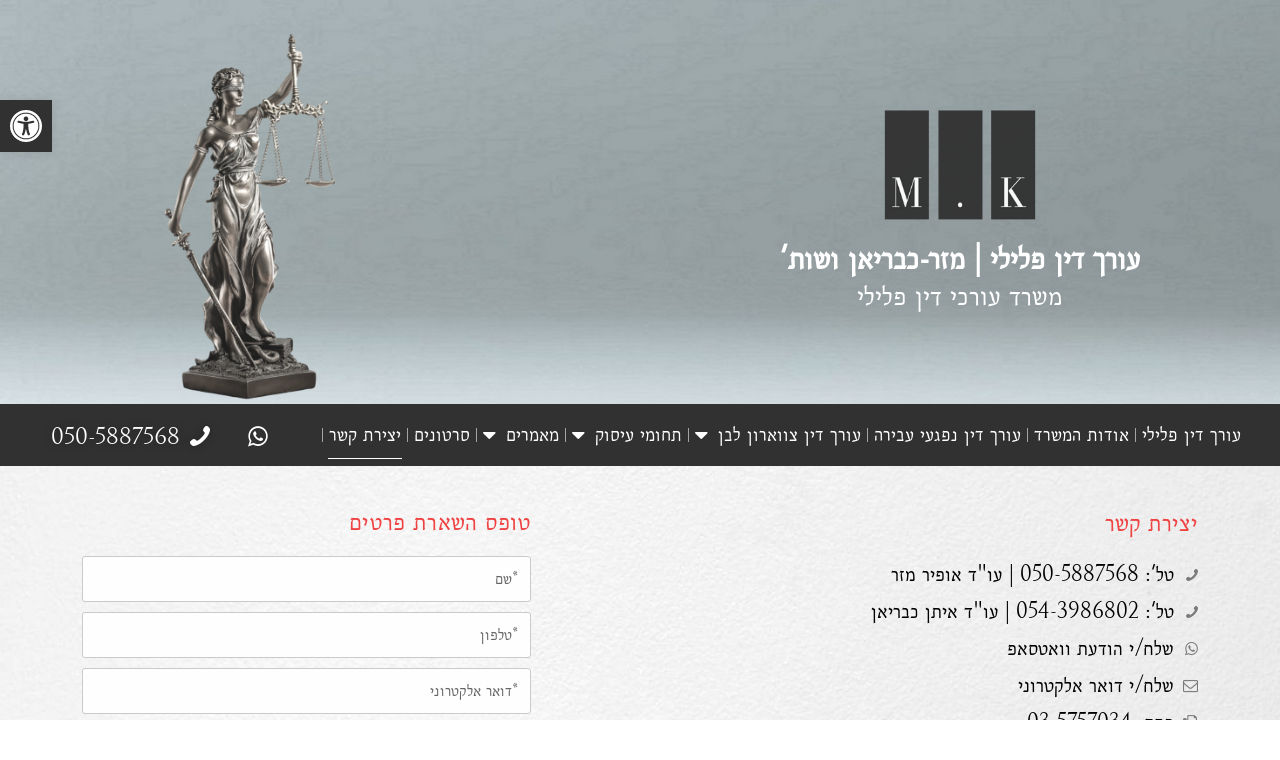

--- FILE ---
content_type: text/html; charset=UTF-8
request_url: https://mazar-law.co.il/%D7%99%D7%A6%D7%99%D7%A8%D7%AA-%D7%A7%D7%A9%D7%A8/
body_size: 94210
content:
<!DOCTYPE html>
<html class="html" dir="rtl" lang="he-IL" prefix="og: https://ogp.me/ns#">
<head><meta charset="UTF-8"><script>if(navigator.userAgent.match(/MSIE|Internet Explorer/i)||navigator.userAgent.match(/Trident\/7\..*?rv:11/i)){var href=document.location.href;if(!href.match(/[?&]nowprocket/)){if(href.indexOf("?")==-1){if(href.indexOf("#")==-1){document.location.href=href+"?nowprocket=1"}else{document.location.href=href.replace("#","?nowprocket=1#")}}else{if(href.indexOf("#")==-1){document.location.href=href+"&nowprocket=1"}else{document.location.href=href.replace("#","&nowprocket=1#")}}}}</script><script>class RocketLazyLoadScripts{constructor(){this.triggerEvents=["keydown","mousedown","mousemove","touchmove","touchstart","touchend","wheel"],this.userEventHandler=this._triggerListener.bind(this),this.touchStartHandler=this._onTouchStart.bind(this),this.touchMoveHandler=this._onTouchMove.bind(this),this.touchEndHandler=this._onTouchEnd.bind(this),this.clickHandler=this._onClick.bind(this),this.interceptedClicks=[],window.addEventListener("pageshow",t=>{this.persisted=t.persisted}),window.addEventListener("DOMContentLoaded",()=>{this._preconnect3rdParties()}),this.delayedScripts={normal:[],async:[],defer:[]},this.trash=[],this.allJQueries=[]}_addUserInteractionListener(t){if(document.hidden){t._triggerListener();return}this.triggerEvents.forEach(e=>window.addEventListener(e,t.userEventHandler,{passive:!0})),window.addEventListener("touchstart",t.touchStartHandler,{passive:!0}),window.addEventListener("mousedown",t.touchStartHandler),document.addEventListener("visibilitychange",t.userEventHandler)}_removeUserInteractionListener(){this.triggerEvents.forEach(t=>window.removeEventListener(t,this.userEventHandler,{passive:!0})),document.removeEventListener("visibilitychange",this.userEventHandler)}_onTouchStart(t){"HTML"!==t.target.tagName&&(window.addEventListener("touchend",this.touchEndHandler),window.addEventListener("mouseup",this.touchEndHandler),window.addEventListener("touchmove",this.touchMoveHandler,{passive:!0}),window.addEventListener("mousemove",this.touchMoveHandler),t.target.addEventListener("click",this.clickHandler),this._renameDOMAttribute(t.target,"onclick","rocket-onclick"),this._pendingClickStarted())}_onTouchMove(t){window.removeEventListener("touchend",this.touchEndHandler),window.removeEventListener("mouseup",this.touchEndHandler),window.removeEventListener("touchmove",this.touchMoveHandler,{passive:!0}),window.removeEventListener("mousemove",this.touchMoveHandler),t.target.removeEventListener("click",this.clickHandler),this._renameDOMAttribute(t.target,"rocket-onclick","onclick"),this._pendingClickFinished()}_onTouchEnd(t){window.removeEventListener("touchend",this.touchEndHandler),window.removeEventListener("mouseup",this.touchEndHandler),window.removeEventListener("touchmove",this.touchMoveHandler,{passive:!0}),window.removeEventListener("mousemove",this.touchMoveHandler)}_onClick(t){t.target.removeEventListener("click",this.clickHandler),this._renameDOMAttribute(t.target,"rocket-onclick","onclick"),this.interceptedClicks.push(t),t.preventDefault(),t.stopPropagation(),t.stopImmediatePropagation(),this._pendingClickFinished()}_replayClicks(){window.removeEventListener("touchstart",this.touchStartHandler,{passive:!0}),window.removeEventListener("mousedown",this.touchStartHandler),this.interceptedClicks.forEach(t=>{t.target.dispatchEvent(new MouseEvent("click",{view:t.view,bubbles:!0,cancelable:!0}))})}_waitForPendingClicks(){return new Promise(t=>{this._isClickPending?this._pendingClickFinished=t:t()})}_pendingClickStarted(){this._isClickPending=!0}_pendingClickFinished(){this._isClickPending=!1}_renameDOMAttribute(t,e,r){t.hasAttribute&&t.hasAttribute(e)&&(event.target.setAttribute(r,event.target.getAttribute(e)),event.target.removeAttribute(e))}_triggerListener(){this._removeUserInteractionListener(this),"loading"===document.readyState?document.addEventListener("DOMContentLoaded",this._loadEverythingNow.bind(this)):this._loadEverythingNow()}_preconnect3rdParties(){let t=[];document.querySelectorAll("script[type=rocketlazyloadscript]").forEach(e=>{if(e.hasAttribute("src")){let r=new URL(e.src).origin;r!==location.origin&&t.push({src:r,crossOrigin:e.crossOrigin||"module"===e.getAttribute("data-rocket-type")})}}),t=[...new Map(t.map(t=>[JSON.stringify(t),t])).values()],this._batchInjectResourceHints(t,"preconnect")}async _loadEverythingNow(){this.lastBreath=Date.now(),this._delayEventListeners(this),this._delayJQueryReady(this),this._handleDocumentWrite(),this._registerAllDelayedScripts(),this._preloadAllScripts(),await this._loadScriptsFromList(this.delayedScripts.normal),await this._loadScriptsFromList(this.delayedScripts.defer),await this._loadScriptsFromList(this.delayedScripts.async);try{await this._triggerDOMContentLoaded(),await this._triggerWindowLoad()}catch(t){console.error(t)}window.dispatchEvent(new Event("rocket-allScriptsLoaded")),this._waitForPendingClicks().then(()=>{this._replayClicks()}),this._emptyTrash()}_registerAllDelayedScripts(){document.querySelectorAll("script[type=rocketlazyloadscript]").forEach(t=>{t.hasAttribute("data-rocket-src")?t.hasAttribute("async")&&!1!==t.async?this.delayedScripts.async.push(t):t.hasAttribute("defer")&&!1!==t.defer||"module"===t.getAttribute("data-rocket-type")?this.delayedScripts.defer.push(t):this.delayedScripts.normal.push(t):this.delayedScripts.normal.push(t)})}async _transformScript(t){return new Promise((await this._littleBreath(),navigator.userAgent.indexOf("Firefox/")>0||""===navigator.vendor)?e=>{let r=document.createElement("script");[...t.attributes].forEach(t=>{let e=t.nodeName;"type"!==e&&("data-rocket-type"===e&&(e="type"),"data-rocket-src"===e&&(e="src"),r.setAttribute(e,t.nodeValue))}),t.text&&(r.text=t.text),r.hasAttribute("src")?(r.addEventListener("load",e),r.addEventListener("error",e)):(r.text=t.text,e());try{t.parentNode.replaceChild(r,t)}catch(i){e()}}:async e=>{function r(){t.setAttribute("data-rocket-status","failed"),e()}try{let i=t.getAttribute("data-rocket-type"),n=t.getAttribute("data-rocket-src");t.text,i?(t.type=i,t.removeAttribute("data-rocket-type")):t.removeAttribute("type"),t.addEventListener("load",function r(){t.setAttribute("data-rocket-status","executed"),e()}),t.addEventListener("error",r),n?(t.removeAttribute("data-rocket-src"),t.src=n):t.src="data:text/javascript;base64,"+btoa(t.text)}catch(s){r()}})}async _loadScriptsFromList(t){let e=t.shift();return e&&e.isConnected?(await this._transformScript(e),this._loadScriptsFromList(t)):Promise.resolve()}_preloadAllScripts(){this._batchInjectResourceHints([...this.delayedScripts.normal,...this.delayedScripts.defer,...this.delayedScripts.async],"preload")}_batchInjectResourceHints(t,e){var r=document.createDocumentFragment();t.forEach(t=>{let i=t.getAttribute&&t.getAttribute("data-rocket-src")||t.src;if(i){let n=document.createElement("link");n.href=i,n.rel=e,"preconnect"!==e&&(n.as="script"),t.getAttribute&&"module"===t.getAttribute("data-rocket-type")&&(n.crossOrigin=!0),t.crossOrigin&&(n.crossOrigin=t.crossOrigin),t.integrity&&(n.integrity=t.integrity),r.appendChild(n),this.trash.push(n)}}),document.head.appendChild(r)}_delayEventListeners(t){let e={};function r(t,r){!function t(r){!e[r]&&(e[r]={originalFunctions:{add:r.addEventListener,remove:r.removeEventListener},eventsToRewrite:[]},r.addEventListener=function(){arguments[0]=i(arguments[0]),e[r].originalFunctions.add.apply(r,arguments)},r.removeEventListener=function(){arguments[0]=i(arguments[0]),e[r].originalFunctions.remove.apply(r,arguments)});function i(t){return e[r].eventsToRewrite.indexOf(t)>=0?"rocket-"+t:t}}(t),e[t].eventsToRewrite.push(r)}function i(t,e){let r=t[e];Object.defineProperty(t,e,{get:()=>r||function(){},set(i){t["rocket"+e]=r=i}})}r(document,"DOMContentLoaded"),r(window,"DOMContentLoaded"),r(window,"load"),r(window,"pageshow"),r(document,"readystatechange"),i(document,"onreadystatechange"),i(window,"onload"),i(window,"onpageshow")}_delayJQueryReady(t){let e;function r(r){if(r&&r.fn&&!t.allJQueries.includes(r)){r.fn.ready=r.fn.init.prototype.ready=function(e){return t.domReadyFired?e.bind(document)(r):document.addEventListener("rocket-DOMContentLoaded",()=>e.bind(document)(r)),r([])};let i=r.fn.on;r.fn.on=r.fn.init.prototype.on=function(){if(this[0]===window){function t(t){return t.split(" ").map(t=>"load"===t||0===t.indexOf("load.")?"rocket-jquery-load":t).join(" ")}"string"==typeof arguments[0]||arguments[0]instanceof String?arguments[0]=t(arguments[0]):"object"==typeof arguments[0]&&Object.keys(arguments[0]).forEach(e=>{delete Object.assign(arguments[0],{[t(e)]:arguments[0][e]})[e]})}return i.apply(this,arguments),this},t.allJQueries.push(r)}e=r}r(window.jQuery),Object.defineProperty(window,"jQuery",{get:()=>e,set(t){r(t)}})}async _triggerDOMContentLoaded(){this.domReadyFired=!0,await this._littleBreath(),document.dispatchEvent(new Event("rocket-DOMContentLoaded")),await this._littleBreath(),window.dispatchEvent(new Event("rocket-DOMContentLoaded")),await this._littleBreath(),document.dispatchEvent(new Event("rocket-readystatechange")),await this._littleBreath(),document.rocketonreadystatechange&&document.rocketonreadystatechange()}async _triggerWindowLoad(){await this._littleBreath(),window.dispatchEvent(new Event("rocket-load")),await this._littleBreath(),window.rocketonload&&window.rocketonload(),await this._littleBreath(),this.allJQueries.forEach(t=>t(window).trigger("rocket-jquery-load")),await this._littleBreath();let t=new Event("rocket-pageshow");t.persisted=this.persisted,window.dispatchEvent(t),await this._littleBreath(),window.rocketonpageshow&&window.rocketonpageshow({persisted:this.persisted})}_handleDocumentWrite(){let t=new Map;document.write=document.writeln=function(e){let r=document.currentScript;r||console.error("WPRocket unable to document.write this: "+e);let i=document.createRange(),n=r.parentElement,s=t.get(r);void 0===s&&(s=r.nextSibling,t.set(r,s));let a=document.createDocumentFragment();i.setStart(a,0),a.appendChild(i.createContextualFragment(e)),n.insertBefore(a,s)}}async _littleBreath(){Date.now()-this.lastBreath>45&&(await this._requestAnimFrame(),this.lastBreath=Date.now())}async _requestAnimFrame(){return document.hidden?new Promise(t=>setTimeout(t)):new Promise(t=>requestAnimationFrame(t))}_emptyTrash(){this.trash.forEach(t=>t.remove())}static run(){let t=new RocketLazyLoadScripts;t._addUserInteractionListener(t)}}RocketLazyLoadScripts.run();</script>
	
	<link rel="profile" href="https://gmpg.org/xfn/11">

	<style id="debloat-6822e4cda0b61eaa6c01343984f386d2">img:is([sizes=auto i],[sizes^="auto," i]){contain-intrinsic-size:3000px 1500px;}.is-menu a,.is-menu a:focus,.is-menu a:hover,.is-menu:hover>a{background:0 0 !important;outline:0;}.is-screen-reader-text{border:0;clip:rect(1px,1px,1px,1px);-webkit-clip-path:inset(50%);clip-path:inset(50%);color:#000;height:1px;margin:-1px;overflow:hidden;padding:0;position:absolute !important;width:1px;word-wrap:normal !important;word-break:normal;}.is-menu,form .is-link-container{position:relative;}.is-menu a{line-height:1;}.is-menu a::after,.is-menu a::before{display:none !important;}.is-menu.is-dropdown form{display:none;min-width:310px;max-width:100%;position:absolute;right:0;top:100%;z-index:9;}.is-menu.full-width-menu form:not(.is-search-form) input[type=search],.is-menu.full-width-menu form:not(.is-search-form) input[type=text],.is-menu.is-dropdown form:not(.is-search-form) input[type=search],.is-menu.is-dropdown form:not(.is-search-form) input[type=text],.is-menu.sliding form:not(.is-search-form) input[type=search],.is-menu.sliding form:not(.is-search-form) input[type=text],.is-popup-search-form form:not(.is-search-form) input[type=search],.is-popup-search-form form:not(.is-search-form) input[type=text]{background:#fff;color:#000;}.is-menu.full-width-menu.open .search-close,.is-menu.full-width-menu:not(.open) form,.is-menu.is-dropdown form[style="display: block;"]+.search-close,.is-menu.sliding.open .search-close,.is-menu.sliding:not(.open) form,form:hover+.is-link-container,form:hover>.is-link-container{display:block;}.is-form-style-2 .is-search-submit,.is-link-container,.is-menu form .screen-reader-text,.search-close{display:none;}.is-menu form label{margin:0;padding:0;}.popup-search-close,.search-close{cursor:pointer;width:20px;height:20px;}.is-menu .search-icon-path{fill:#848484;}.search-close{position:absolute;right:-22px;top:33%;z-index:99999;}.is-menu.is-dropdown .search-close{top:calc(100% + 7px);}.popup-search-close:after,.search-close:after{border-left:2px solid #848484;content:"";height:20px;left:9px;position:absolute;-webkit-transform:rotate(45deg);-moz-transform:rotate(45deg);-ms-transform:rotate(45deg);-o-transform:rotate(45deg);transform:rotate(45deg);}.popup-search-close:before,.search-close:before{border-left:2px solid #848484;content:"";height:20px;left:9px;position:absolute;-webkit-transform:rotate(-45deg);-moz-transform:rotate(-45deg);-ms-transform:rotate(-45deg);-o-transform:rotate(-45deg);transform:rotate(-45deg);}@media screen and (max-width:910px) { .is-menu form{left:0;min-width:50%;right:auto;} }.is-form-style label,.is-menu.full-width-menu.is-first button.is-search-submit,.is-menu.sliding.is-first button.is-search-submit{display:inline-block !important;}.is-form-style label{padding:0;vertical-align:middle;margin:0;width:100%;line-height:1;}.is-form-style{line-height:1;position:relative;padding:0 !important;}.is-form-style.is-form-style-3 label{width:calc(100% - 36px) !important;}.is-form-style input.is-search-input{background:#fff;background-image:none !important;color:#333;padding:0 12px;margin:0;outline:0 !important;font-size:14px !important;height:36px;min-height:0;line-height:1;border-radius:0;border:1px solid #ccc !important;font-family:arial;width:100%;-webkit-box-sizing:border-box;-moz-box-sizing:border-box;box-sizing:border-box;-webkit-appearance:none;-webkit-border-radius:0;}.is-form-style input.is-search-input::-ms-clear{display:none;width:0;height:0;}.is-form-style input.is-search-input::-ms-reveal{display:none;width:0;height:0;}.is-form-style input.is-search-input::-webkit-search-cancel-button,.is-form-style input.is-search-input::-webkit-search-decoration,.is-form-style input.is-search-input::-webkit-search-results-button,.is-form-style input.is-search-input::-webkit-search-results-decoration{display:none;}.is-form-style.is-form-style-3 input.is-search-input{border-right:0 !important;}.is-form-style button.is-search-submit{background:0 0;border:0;box-shadow:none !important;opacity:1;padding:0 !important;margin:0;line-height:0;outline:0;vertical-align:middle;width:36px;height:36px;}.is-form-style .is-search-submit path{fill:#555;}.is-form-style input.is-search-submit{text-decoration:none;position:absolute;top:0;right:0;padding:0 10px !important;width:auto;}.is-search-icon{width:36px;padding-top:6px !important;}.is-search-icon svg{width:22px;display:inline;}.is-form-style input.is-search-submit,.is-search-icon{display:inline-block !important;color:#666;background:#ededed;box-shadow:none !important;outline:0;margin:0;font-size:14px !important;border:1px solid #ccc;border-radius:0;line-height:1;height:36px;text-transform:capitalize;vertical-align:middle;-webkit-transition:background-color .1s ease-in-out;-moz-transition:background-color .1s ease-in-out;-o-transition:background-color .1s ease-in-out;transition:background-color .1s ease-in-out;-webkit-box-sizing:border-box;-moz-box-sizing:border-box;box-sizing:border-box;}.is-search-icon:hover,form.is-form-style input.is-search-submit:hover{background:#dcdcdc;}#pojo-a11y-toolbar{position:fixed;font-size:16px !important;line-height:1.4;z-index:9999;}#pojo-a11y-toolbar.pojo-a11y-toolbar-right{right:-180px;-webkit-transition:right 750ms cubic-bezier(.23,1,.32,1);-moz-transition:right 750ms cubic-bezier(.23,1,.32,1);-o-transition:right 750ms cubic-bezier(.23,1,.32,1);transition:right 750ms cubic-bezier(.23,1,.32,1);}#pojo-a11y-toolbar.pojo-a11y-toolbar-right.pojo-a11y-toolbar-open{right:0;}#pojo-a11y-toolbar.pojo-a11y-toolbar-right .pojo-a11y-toolbar-toggle{right:180px;}#pojo-a11y-toolbar.pojo-a11y-toolbar-left{left:-180px;-webkit-transition:left 750ms cubic-bezier(.23,1,.32,1);-moz-transition:left 750ms cubic-bezier(.23,1,.32,1);-o-transition:left 750ms cubic-bezier(.23,1,.32,1);transition:left 750ms cubic-bezier(.23,1,.32,1);}#pojo-a11y-toolbar.pojo-a11y-toolbar-left.pojo-a11y-toolbar-open{left:0;}#pojo-a11y-toolbar.pojo-a11y-toolbar-left .pojo-a11y-toolbar-toggle{left:180px;}#pojo-a11y-toolbar .pojo-a11y-toolbar-toggle{position:absolute;}#pojo-a11y-toolbar .pojo-a11y-toolbar-toggle a{display:inline-block;font-size:200%;line-height:0;padding:10px;-webkit-box-shadow:0 0 10px 0 rgba(0,0,0,.1);box-shadow:0 0 10px 0 rgba(0,0,0,.1);}#pojo-a11y-toolbar .pojo-a11y-toolbar-toggle a:hover,#pojo-a11y-toolbar .pojo-a11y-toolbar-toggle a:focus{-webkit-box-shadow:0 0 10px 0 rgba(0,0,0,.2);box-shadow:0 0 10px 0 rgba(0,0,0,.2);}#pojo-a11y-toolbar .pojo-a11y-toolbar-toggle svg{max-width:inherit;}#pojo-a11y-toolbar .pojo-a11y-toolbar-overlay{border:1px solid;font-size:100%;width:180px;}#pojo-a11y-toolbar .pojo-a11y-toolbar-overlay p.pojo-a11y-toolbar-title{display:block;line-height:2;font-weight:bold;padding:10px 15px 0;margin:0;}#pojo-a11y-toolbar .pojo-a11y-toolbar-overlay.pojo-a11y-toolbar-open .pojo-a11y-toolbar-toggle a,#pojo-a11y-toolbar .pojo-a11y-toolbar-overlay.pojo-a11y-toolbar-open .pojo-a11y-toolbar-overlay{-webkit-box-shadow:0 0 10px 0 rgba(0,0,0,.2);box-shadow:0 0 10px 0 rgba(0,0,0,.2);}#pojo-a11y-toolbar .pojo-a11y-toolbar-overlay ul.pojo-a11y-toolbar-items{list-style:none;margin:0;padding:10px 0;}#pojo-a11y-toolbar .pojo-a11y-toolbar-overlay ul.pojo-a11y-toolbar-items.pojo-a11y-links{border-top:1px solid;}#pojo-a11y-toolbar .pojo-a11y-toolbar-overlay ul.pojo-a11y-toolbar-items li.pojo-a11y-toolbar-item a{display:block;padding:10px 15px;font-size:80%;line-height:1;}#pojo-a11y-toolbar .pojo-a11y-toolbar-overlay ul.pojo-a11y-toolbar-items li.pojo-a11y-toolbar-item a.active{font-weight:bold;}#pojo-a11y-toolbar .pojo-a11y-toolbar-overlay ul.pojo-a11y-toolbar-items li.pojo-a11y-toolbar-item a svg{padding-right:6px;display:inline-block;width:1.5em;font-style:normal;font-weight:normal;font-size:inherit;line-height:1;text-align:center;text-rendering:auto;vertical-align:middle;}#pojo-a11y-toolbar .pojo-a11y-toolbar-overlay ul.pojo-a11y-toolbar-items li.pojo-a11y-toolbar-item a .pojo-a11y-toolbar-text{vertical-align:middle;}body.rtl #pojo-a11y-toolbar .pojo-a11y-toolbar-overlay ul.pojo-a11y-toolbar-items li.pojo-a11y-toolbar-item a svg{padding-left:6px;padding-right:0;}@media (max-width:767px) { #pojo-a11y-toolbar .pojo-a11y-toolbar-overlay p.pojo-a11y-toolbar-title{padding:7px 12px 0;}#pojo-a11y-toolbar .pojo-a11y-toolbar-overlay ul.pojo-a11y-toolbar-items{padding:7px 0;}#pojo-a11y-toolbar .pojo-a11y-toolbar-overlay ul.pojo-a11y-toolbar-items li.pojo-a11y-toolbar-item a{display:block;padding:7px 12px;} }body.pojo-a11y-grayscale{filter:grayscale(100%);filter:gray;-webkit-filter:grayscale(100%);-webkit-filter:grayscale(1);-moz-filter:grayscale(100%);-ms-filter:grayscale(100%);-o-filter:grayscale(100%);}body.pojo-a11y-high-contrast .placebo{line-height:normal;}body.pojo-a11y-high-contrast *{-webkit-box-shadow:none !important;box-shadow:none !important;}body.pojo-a11y-high-contrast a,body.pojo-a11y-high-contrast abbr,body.pojo-a11y-high-contrast acronym,body.pojo-a11y-high-contrast address,body.pojo-a11y-high-contrast article,body.pojo-a11y-high-contrast aside,body.pojo-a11y-high-contrast b,body.pojo-a11y-high-contrast basefont,body.pojo-a11y-high-contrast bdi,body.pojo-a11y-high-contrast big,body.pojo-a11y-high-contrast blink,body.pojo-a11y-high-contrast blockquote,body.pojo-a11y-high-contrast body,body.pojo-a11y-high-contrast button,body.pojo-a11y-high-contrast canvas,body.pojo-a11y-high-contrast caption,body.pojo-a11y-high-contrast center,body.pojo-a11y-high-contrast cite,body.pojo-a11y-high-contrast code,body.pojo-a11y-high-contrast col,body.pojo-a11y-high-contrast colgroup,body.pojo-a11y-high-contrast command,body.pojo-a11y-high-contrast dd,body.pojo-a11y-high-contrast del,body.pojo-a11y-high-contrast details,body.pojo-a11y-high-contrast dfn,body.pojo-a11y-high-contrast dir,body.pojo-a11y-high-contrast div,body.pojo-a11y-high-contrast dl,body.pojo-a11y-high-contrast dt,body.pojo-a11y-high-contrast em,body.pojo-a11y-high-contrast embed,body.pojo-a11y-high-contrast fieldset,body.pojo-a11y-high-contrast figcaption,body.pojo-a11y-high-contrast figure,body.pojo-a11y-high-contrast font,body.pojo-a11y-high-contrast footer,body.pojo-a11y-high-contrast form,body.pojo-a11y-high-contrast h1,body.pojo-a11y-high-contrast h1 a,body.pojo-a11y-high-contrast h1 a b,body.pojo-a11y-high-contrast h1 abbr,body.pojo-a11y-high-contrast h1 b,body.pojo-a11y-high-contrast h1 center,body.pojo-a11y-high-contrast h1 em,body.pojo-a11y-high-contrast h1 i,body.pojo-a11y-high-contrast h1 span,body.pojo-a11y-high-contrast h1 strong,body.pojo-a11y-high-contrast h2,body.pojo-a11y-high-contrast h2 a,body.pojo-a11y-high-contrast h2 a b,body.pojo-a11y-high-contrast h2 abbr,body.pojo-a11y-high-contrast h2 b,body.pojo-a11y-high-contrast h2 center,body.pojo-a11y-high-contrast h2 em,body.pojo-a11y-high-contrast h2 i,body.pojo-a11y-high-contrast h2 span,body.pojo-a11y-high-contrast h2 strong,body.pojo-a11y-high-contrast h3,body.pojo-a11y-high-contrast h3 a,body.pojo-a11y-high-contrast h3 a b,body.pojo-a11y-high-contrast h3 abbr,body.pojo-a11y-high-contrast h3 b,body.pojo-a11y-high-contrast h3 center,body.pojo-a11y-high-contrast h3 em,body.pojo-a11y-high-contrast h3 i,body.pojo-a11y-high-contrast h3 span,body.pojo-a11y-high-contrast h3 strong,body.pojo-a11y-high-contrast h4,body.pojo-a11y-high-contrast h4 a,body.pojo-a11y-high-contrast h4 a b,body.pojo-a11y-high-contrast h4 abbr,body.pojo-a11y-high-contrast h4 b,body.pojo-a11y-high-contrast h4 center,body.pojo-a11y-high-contrast h4 em,body.pojo-a11y-high-contrast h4 i,body.pojo-a11y-high-contrast h4 span,body.pojo-a11y-high-contrast h4 strong,body.pojo-a11y-high-contrast h5,body.pojo-a11y-high-contrast h5 a,body.pojo-a11y-high-contrast h5 a b,body.pojo-a11y-high-contrast h5 abbr,body.pojo-a11y-high-contrast h5 b,body.pojo-a11y-high-contrast h5 center,body.pojo-a11y-high-contrast h5 em,body.pojo-a11y-high-contrast h5 i,body.pojo-a11y-high-contrast h5 span,body.pojo-a11y-high-contrast h5 strong,body.pojo-a11y-high-contrast h6,body.pojo-a11y-high-contrast h6 a,body.pojo-a11y-high-contrast h6 a b,body.pojo-a11y-high-contrast h6 abbr,body.pojo-a11y-high-contrast h6 b,body.pojo-a11y-high-contrast h6 center,body.pojo-a11y-high-contrast h6 em,body.pojo-a11y-high-contrast h6 i,body.pojo-a11y-high-contrast h6 span,body.pojo-a11y-high-contrast h6 strong,body.pojo-a11y-high-contrast header,body.pojo-a11y-high-contrast hgroup,body.pojo-a11y-high-contrast html,body.pojo-a11y-high-contrast i,body.pojo-a11y-high-contrast iframe,body.pojo-a11y-high-contrast img,body.pojo-a11y-high-contrast input,body.pojo-a11y-high-contrast ins,body.pojo-a11y-high-contrast kbd,body.pojo-a11y-high-contrast label,body.pojo-a11y-high-contrast legend,body.pojo-a11y-high-contrast li,body.pojo-a11y-high-contrast listing,body.pojo-a11y-high-contrast main,body.pojo-a11y-high-contrast mark,body.pojo-a11y-high-contrast marquee,body.pojo-a11y-high-contrast menu,body.pojo-a11y-high-contrast meter,body.pojo-a11y-high-contrast multicol,body.pojo-a11y-high-contrast nav,body.pojo-a11y-high-contrast nobr,body.pojo-a11y-high-contrast object,body.pojo-a11y-high-contrast ol,body.pojo-a11y-high-contrast option,body.pojo-a11y-high-contrast output,body.pojo-a11y-high-contrast p,body.pojo-a11y-high-contrast plaintext,body.pojo-a11y-high-contrast pre,body.pojo-a11y-high-contrast progress,body.pojo-a11y-high-contrast q,body.pojo-a11y-high-contrast rb,body.pojo-a11y-high-contrast rp,body.pojo-a11y-high-contrast rt,body.pojo-a11y-high-contrast ruby,body.pojo-a11y-high-contrast s,body.pojo-a11y-high-contrast samp,body.pojo-a11y-high-contrast section,body.pojo-a11y-high-contrast select,body.pojo-a11y-high-contrast small,body.pojo-a11y-high-contrast span,body.pojo-a11y-high-contrast strike,body.pojo-a11y-high-contrast strong,body.pojo-a11y-high-contrast sub,body.pojo-a11y-high-contrast summary,body.pojo-a11y-high-contrast sup,body.pojo-a11y-high-contrast svg,body.pojo-a11y-high-contrast table,body.pojo-a11y-high-contrast tbody,body.pojo-a11y-high-contrast td,body.pojo-a11y-high-contrast text,body.pojo-a11y-high-contrast textarea,body.pojo-a11y-high-contrast th,body.pojo-a11y-high-contrast thead,body.pojo-a11y-high-contrast time,body.pojo-a11y-high-contrast tr,body.pojo-a11y-high-contrast tt,body.pojo-a11y-high-contrast u,body.pojo-a11y-high-contrast ul,body.pojo-a11y-high-contrast var,body.pojo-a11y-high-contrast video,body.pojo-a11y-high-contrast xmp{-moz-appearance:none !important;-moz-user-select:text !important;-webkit-user-select:text !important;background-image:none !important;text-shadow:none !important;user-select:text !important;}body.pojo-a11y-high-contrast a,body.pojo-a11y-high-contrast abbr,body.pojo-a11y-high-contrast acronym,body.pojo-a11y-high-contrast address,body.pojo-a11y-high-contrast article,body.pojo-a11y-high-contrast aside,body.pojo-a11y-high-contrast b,body.pojo-a11y-high-contrast basefont,body.pojo-a11y-high-contrast bdi,body.pojo-a11y-high-contrast big,body.pojo-a11y-high-contrast blink,body.pojo-a11y-high-contrast blockquote,body.pojo-a11y-high-contrast body,body.pojo-a11y-high-contrast canvas,body.pojo-a11y-high-contrast caption,body.pojo-a11y-high-contrast center,body.pojo-a11y-high-contrast cite,body.pojo-a11y-high-contrast code,body.pojo-a11y-high-contrast col,body.pojo-a11y-high-contrast colgroup,body.pojo-a11y-high-contrast command,body.pojo-a11y-high-contrast dd,body.pojo-a11y-high-contrast del,body.pojo-a11y-high-contrast details,body.pojo-a11y-high-contrast dfn,body.pojo-a11y-high-contrast dir,body.pojo-a11y-high-contrast div,body.pojo-a11y-high-contrast dl,body.pojo-a11y-high-contrast dt,body.pojo-a11y-high-contrast em,body.pojo-a11y-high-contrast embed,body.pojo-a11y-high-contrast fieldset,body.pojo-a11y-high-contrast figcaption,body.pojo-a11y-high-contrast figure,body.pojo-a11y-high-contrast font,body.pojo-a11y-high-contrast footer,body.pojo-a11y-high-contrast form,body.pojo-a11y-high-contrast h1,body.pojo-a11y-high-contrast h1 a,body.pojo-a11y-high-contrast h1 a b,body.pojo-a11y-high-contrast h1 abbr,body.pojo-a11y-high-contrast h1 b,body.pojo-a11y-high-contrast h1 center,body.pojo-a11y-high-contrast h1 em,body.pojo-a11y-high-contrast h1 i,body.pojo-a11y-high-contrast h1 span,body.pojo-a11y-high-contrast h1 strong,body.pojo-a11y-high-contrast h2,body.pojo-a11y-high-contrast h2 a,body.pojo-a11y-high-contrast h2 a b,body.pojo-a11y-high-contrast h2 abbr,body.pojo-a11y-high-contrast h2 b,body.pojo-a11y-high-contrast h2 center,body.pojo-a11y-high-contrast h2 em,body.pojo-a11y-high-contrast h2 i,body.pojo-a11y-high-contrast h2 span,body.pojo-a11y-high-contrast h2 strong,body.pojo-a11y-high-contrast h3,body.pojo-a11y-high-contrast h3 a,body.pojo-a11y-high-contrast h3 a b,body.pojo-a11y-high-contrast h3 abbr,body.pojo-a11y-high-contrast h3 b,body.pojo-a11y-high-contrast h3 center,body.pojo-a11y-high-contrast h3 em,body.pojo-a11y-high-contrast h3 i,body.pojo-a11y-high-contrast h3 span,body.pojo-a11y-high-contrast h3 strong,body.pojo-a11y-high-contrast h4,body.pojo-a11y-high-contrast h4 a,body.pojo-a11y-high-contrast h4 a b,body.pojo-a11y-high-contrast h4 abbr,body.pojo-a11y-high-contrast h4 b,body.pojo-a11y-high-contrast h4 center,body.pojo-a11y-high-contrast h4 em,body.pojo-a11y-high-contrast h4 i,body.pojo-a11y-high-contrast h4 span,body.pojo-a11y-high-contrast h4 strong,body.pojo-a11y-high-contrast h5,body.pojo-a11y-high-contrast h5 a,body.pojo-a11y-high-contrast h5 a b,body.pojo-a11y-high-contrast h5 abbr,body.pojo-a11y-high-contrast h5 b,body.pojo-a11y-high-contrast h5 center,body.pojo-a11y-high-contrast h5 em,body.pojo-a11y-high-contrast h5 i,body.pojo-a11y-high-contrast h5 span,body.pojo-a11y-high-contrast h5 strong,body.pojo-a11y-high-contrast h6,body.pojo-a11y-high-contrast h6 a,body.pojo-a11y-high-contrast h6 a b,body.pojo-a11y-high-contrast h6 abbr,body.pojo-a11y-high-contrast h6 b,body.pojo-a11y-high-contrast h6 center,body.pojo-a11y-high-contrast h6 em,body.pojo-a11y-high-contrast h6 i,body.pojo-a11y-high-contrast h6 span,body.pojo-a11y-high-contrast h6 strong,body.pojo-a11y-high-contrast header,body.pojo-a11y-high-contrast hgroup,body.pojo-a11y-high-contrast html,body.pojo-a11y-high-contrast i,body.pojo-a11y-high-contrast iframe,body.pojo-a11y-high-contrast input,body.pojo-a11y-high-contrast ins,body.pojo-a11y-high-contrast kbd,body.pojo-a11y-high-contrast label,body.pojo-a11y-high-contrast legend,body.pojo-a11y-high-contrast li,body.pojo-a11y-high-contrast listing,body.pojo-a11y-high-contrast main,body.pojo-a11y-high-contrast mark,body.pojo-a11y-high-contrast marquee,body.pojo-a11y-high-contrast menu,body.pojo-a11y-high-contrast meter,body.pojo-a11y-high-contrast multicol,body.pojo-a11y-high-contrast nav:not(#pojo-a11y-toolbar),body.pojo-a11y-high-contrast nobr,body.pojo-a11y-high-contrast object,body.pojo-a11y-high-contrast ol,body.pojo-a11y-high-contrast option,body.pojo-a11y-high-contrast output,body.pojo-a11y-high-contrast p,body.pojo-a11y-high-contrast plaintext,body.pojo-a11y-high-contrast pre,body.pojo-a11y-high-contrast progress,body.pojo-a11y-high-contrast q,body.pojo-a11y-high-contrast rb,body.pojo-a11y-high-contrast rp,body.pojo-a11y-high-contrast rt,body.pojo-a11y-high-contrast ruby,body.pojo-a11y-high-contrast s,body.pojo-a11y-high-contrast samp,body.pojo-a11y-high-contrast section,body.pojo-a11y-high-contrast small,body.pojo-a11y-high-contrast span,body.pojo-a11y-high-contrast strike,body.pojo-a11y-high-contrast strong,body.pojo-a11y-high-contrast sub,body.pojo-a11y-high-contrast summary,body.pojo-a11y-high-contrast sup,body.pojo-a11y-high-contrast svg,body.pojo-a11y-high-contrast table,body.pojo-a11y-high-contrast tbody,body.pojo-a11y-high-contrast td,body.pojo-a11y-high-contrast text,body.pojo-a11y-high-contrast textarea,body.pojo-a11y-high-contrast th,body.pojo-a11y-high-contrast thead,body.pojo-a11y-high-contrast time,body.pojo-a11y-high-contrast tr,body.pojo-a11y-high-contrast tt,body.pojo-a11y-high-contrast u,body.pojo-a11y-high-contrast ul,body.pojo-a11y-high-contrast var,body.pojo-a11y-high-contrast video,body.pojo-a11y-high-contrast xmp{background:black !important;background-color:black !important;}body.pojo-a11y-high-contrast a,body.pojo-a11y-high-contrast article,body.pojo-a11y-high-contrast aside,body.pojo-a11y-high-contrast basefont,body.pojo-a11y-high-contrast bdi,body.pojo-a11y-high-contrast big,body.pojo-a11y-high-contrast blink,body.pojo-a11y-high-contrast blockquote,body.pojo-a11y-high-contrast body,body.pojo-a11y-high-contrast button,body.pojo-a11y-high-contrast canvas,body.pojo-a11y-high-contrast caption,body.pojo-a11y-high-contrast center,body.pojo-a11y-high-contrast code,body.pojo-a11y-high-contrast col,body.pojo-a11y-high-contrast colgroup,body.pojo-a11y-high-contrast command,body.pojo-a11y-high-contrast dd,body.pojo-a11y-high-contrast del,body.pojo-a11y-high-contrast details,body.pojo-a11y-high-contrast dir,body.pojo-a11y-high-contrast div,body.pojo-a11y-high-contrast dl,body.pojo-a11y-high-contrast dt,body.pojo-a11y-high-contrast embed,body.pojo-a11y-high-contrast fieldset,body.pojo-a11y-high-contrast figcaption,body.pojo-a11y-high-contrast figure,body.pojo-a11y-high-contrast font,body.pojo-a11y-high-contrast footer,body.pojo-a11y-high-contrast form,body.pojo-a11y-high-contrast header,body.pojo-a11y-high-contrast hgroup,body.pojo-a11y-high-contrast html,body.pojo-a11y-high-contrast iframe,body.pojo-a11y-high-contrast img,body.pojo-a11y-high-contrast input,body.pojo-a11y-high-contrast ins,body.pojo-a11y-high-contrast kbd,body.pojo-a11y-high-contrast label,body.pojo-a11y-high-contrast legend,body.pojo-a11y-high-contrast li,body.pojo-a11y-high-contrast listing,body.pojo-a11y-high-contrast main,body.pojo-a11y-high-contrast mark,body.pojo-a11y-high-contrast marquee,body.pojo-a11y-high-contrast menu,body.pojo-a11y-high-contrast meter,body.pojo-a11y-high-contrast multicol,body.pojo-a11y-high-contrast nav,body.pojo-a11y-high-contrast nobr,body.pojo-a11y-high-contrast object,body.pojo-a11y-high-contrast ol,body.pojo-a11y-high-contrast option,body.pojo-a11y-high-contrast output,body.pojo-a11y-high-contrast p,body.pojo-a11y-high-contrast plaintext,body.pojo-a11y-high-contrast pre,body.pojo-a11y-high-contrast progress,body.pojo-a11y-high-contrast q,body.pojo-a11y-high-contrast rb,body.pojo-a11y-high-contrast rp,body.pojo-a11y-high-contrast rt,body.pojo-a11y-high-contrast ruby,body.pojo-a11y-high-contrast s,body.pojo-a11y-high-contrast samp,body.pojo-a11y-high-contrast section,body.pojo-a11y-high-contrast select,body.pojo-a11y-high-contrast small,body.pojo-a11y-high-contrast span,body.pojo-a11y-high-contrast strike,body.pojo-a11y-high-contrast sub,body.pojo-a11y-high-contrast summary,body.pojo-a11y-high-contrast sup,body.pojo-a11y-high-contrast svg,body.pojo-a11y-high-contrast table,body.pojo-a11y-high-contrast tbody,body.pojo-a11y-high-contrast td,body.pojo-a11y-high-contrast text,body.pojo-a11y-high-contrast textarea,body.pojo-a11y-high-contrast th,body.pojo-a11y-high-contrast thead,body.pojo-a11y-high-contrast time,body.pojo-a11y-high-contrast tr,body.pojo-a11y-high-contrast tt,body.pojo-a11y-high-contrast ul,body.pojo-a11y-high-contrast var,body.pojo-a11y-high-contrast video,body.pojo-a11y-high-contrast xmp{color:white !important;}body.pojo-a11y-high-contrast abbr,body.pojo-a11y-high-contrast acronym,body.pojo-a11y-high-contrast b,body.pojo-a11y-high-contrast b span,body.pojo-a11y-high-contrast h1 b,body.pojo-a11y-high-contrast h1 strong,body.pojo-a11y-high-contrast h2 b,body.pojo-a11y-high-contrast h2 strong,body.pojo-a11y-high-contrast h3 b,body.pojo-a11y-high-contrast h3 strong,body.pojo-a11y-high-contrast h4 b,body.pojo-a11y-high-contrast h4 strong,body.pojo-a11y-high-contrast h5 b,body.pojo-a11y-high-contrast h5 strong,body.pojo-a11y-high-contrast h6 b,body.pojo-a11y-high-contrast h6 strong,body.pojo-a11y-high-contrast strong,body.pojo-a11y-high-contrast strong span{color:yellow !important;}body.pojo-a11y-high-contrast address,body.pojo-a11y-high-contrast address span,body.pojo-a11y-high-contrast cite,body.pojo-a11y-high-contrast cite span,body.pojo-a11y-high-contrast dfn,body.pojo-a11y-high-contrast dfn span,body.pojo-a11y-high-contrast em,body.pojo-a11y-high-contrast em span,body.pojo-a11y-high-contrast h1 em,body.pojo-a11y-high-contrast h1 i,body.pojo-a11y-high-contrast h2 em,body.pojo-a11y-high-contrast h2 i,body.pojo-a11y-high-contrast h3 em,body.pojo-a11y-high-contrast h3 i,body.pojo-a11y-high-contrast h4 em,body.pojo-a11y-high-contrast h4 i,body.pojo-a11y-high-contrast h5 em,body.pojo-a11y-high-contrast h5 i,body.pojo-a11y-high-contrast h6 em,body.pojo-a11y-high-contrast h6 i,body.pojo-a11y-high-contrast i,body.pojo-a11y-high-contrast i span,body.pojo-a11y-high-contrast u,body.pojo-a11y-high-contrast u span{color:#ffff80 !important;}body.pojo-a11y-high-contrast dt{border-top:thin solid grey !important;}body.pojo-a11y-high-contrast h1,body.pojo-a11y-high-contrast h1 a,body.pojo-a11y-high-contrast h1 a b,body.pojo-a11y-high-contrast h1 abbr,body.pojo-a11y-high-contrast h1 center,body.pojo-a11y-high-contrast h1 span,body.pojo-a11y-high-contrast h2,body.pojo-a11y-high-contrast h2 a,body.pojo-a11y-high-contrast h2 a b,body.pojo-a11y-high-contrast h2 abbr,body.pojo-a11y-high-contrast h2 center,body.pojo-a11y-high-contrast h2 span,body.pojo-a11y-high-contrast h3,body.pojo-a11y-high-contrast h3 a,body.pojo-a11y-high-contrast h3 a b,body.pojo-a11y-high-contrast h3 abbr,body.pojo-a11y-high-contrast h3 center,body.pojo-a11y-high-contrast h3 span,body.pojo-a11y-high-contrast h4,body.pojo-a11y-high-contrast h4 a,body.pojo-a11y-high-contrast h4 a b,body.pojo-a11y-high-contrast h4 abbr,body.pojo-a11y-high-contrast h4 center,body.pojo-a11y-high-contrast h4 span,body.pojo-a11y-high-contrast h5,body.pojo-a11y-high-contrast h5 a,body.pojo-a11y-high-contrast h5 a b,body.pojo-a11y-high-contrast h5 abbr,body.pojo-a11y-high-contrast h5 center,body.pojo-a11y-high-contrast h5 span,body.pojo-a11y-high-contrast h6,body.pojo-a11y-high-contrast h6 a,body.pojo-a11y-high-contrast h6 a b,body.pojo-a11y-high-contrast h6 abbr,body.pojo-a11y-high-contrast h6 center,body.pojo-a11y-high-contrast h6 span{color:#40c090 !important;}body.pojo-a11y-high-contrast img{background:#808080 !important;background-color:#808080 !important;}body.pojo-a11y-high-contrast abbr,body.pojo-a11y-high-contrast acronym{border-bottom:1px dotted !important;}body.pojo-a11y-high-contrast :focus{outline:thin dotted !important;}body.pojo-a11y-high-contrast a.button,body.pojo-a11y-high-contrast a.button abbr,body.pojo-a11y-high-contrast a.button acronym,body.pojo-a11y-high-contrast a.button b,body.pojo-a11y-high-contrast a.button basefont,body.pojo-a11y-high-contrast a.button big,body.pojo-a11y-high-contrast a.button br,body.pojo-a11y-high-contrast a.button code,body.pojo-a11y-high-contrast a.button div,body.pojo-a11y-high-contrast a.button em,body.pojo-a11y-high-contrast a.button font,body.pojo-a11y-high-contrast a.button h1,body.pojo-a11y-high-contrast a.button h2,body.pojo-a11y-high-contrast a.button h3,body.pojo-a11y-high-contrast a.button h4,body.pojo-a11y-high-contrast a.button h5,body.pojo-a11y-high-contrast a.button h6,body.pojo-a11y-high-contrast a.button i,body.pojo-a11y-high-contrast a.button kbd,body.pojo-a11y-high-contrast a.button rb,body.pojo-a11y-high-contrast a.button rp,body.pojo-a11y-high-contrast a.button rt,body.pojo-a11y-high-contrast a.button ruby,body.pojo-a11y-high-contrast a.button samp,body.pojo-a11y-high-contrast a.button small,body.pojo-a11y-high-contrast a.button span,body.pojo-a11y-high-contrast a.button strong,body.pojo-a11y-high-contrast a.button tt,body.pojo-a11y-high-contrast a.button u,body.pojo-a11y-high-contrast a.button var,body.pojo-a11y-high-contrast a:link,body.pojo-a11y-high-contrast a:link abbr,body.pojo-a11y-high-contrast a:link acronym,body.pojo-a11y-high-contrast a:link b,body.pojo-a11y-high-contrast a:link basefont,body.pojo-a11y-high-contrast a:link big,body.pojo-a11y-high-contrast a:link br,body.pojo-a11y-high-contrast a:link code,body.pojo-a11y-high-contrast a:link div,body.pojo-a11y-high-contrast a:link em,body.pojo-a11y-high-contrast a:link font,body.pojo-a11y-high-contrast a:link h1,body.pojo-a11y-high-contrast a:link h2,body.pojo-a11y-high-contrast a:link h3,body.pojo-a11y-high-contrast a:link h4,body.pojo-a11y-high-contrast a:link h5,body.pojo-a11y-high-contrast a:link h6,body.pojo-a11y-high-contrast a:link i,body.pojo-a11y-high-contrast a:link kbd,body.pojo-a11y-high-contrast a:link rb,body.pojo-a11y-high-contrast a:link rp,body.pojo-a11y-high-contrast a:link rt,body.pojo-a11y-high-contrast a:link ruby,body.pojo-a11y-high-contrast a:link samp,body.pojo-a11y-high-contrast a:link small,body.pojo-a11y-high-contrast a:link span,body.pojo-a11y-high-contrast a:link strong,body.pojo-a11y-high-contrast a:link tt,body.pojo-a11y-high-contrast a:link u,body.pojo-a11y-high-contrast a:link var,body.pojo-a11y-high-contrast div#secondaryNav div#documentNavigation ul.navigationTabs li.tabItem{color:#0080ff !important;}body.pojo-a11y-high-contrast button,body.pojo-a11y-high-contrast input,body.pojo-a11y-high-contrast textarea,body.pojo-a11y-high-contrast select,body.pojo-a11y-high-contrast table,body.pojo-a11y-high-contrast td,body.pojo-a11y-high-contrast th,body.pojo-a11y-high-contrast tr,body.pojo-a11y-high-contrast tt{border:1px solid #fff !important;}body.pojo-a11y-high-contrast button{background:#600040 !important;background-color:#600040 !important;}body.pojo-a11y-high-contrast select{-webkit-appearance:listbox !important;background:#600060 !important;background-color:#600060 !important;}body.pojo-a11y-high-contrast a:visited,body.pojo-a11y-high-contrast a:visited abbr,body.pojo-a11y-high-contrast a:visited acronym,body.pojo-a11y-high-contrast a:visited b,body.pojo-a11y-high-contrast a:visited basefont,body.pojo-a11y-high-contrast a:visited big,body.pojo-a11y-high-contrast a:visited br,body.pojo-a11y-high-contrast a:visited code,body.pojo-a11y-high-contrast a:visited div,body.pojo-a11y-high-contrast a:visited em,body.pojo-a11y-high-contrast a:visited font,body.pojo-a11y-high-contrast a:visited h1,body.pojo-a11y-high-contrast a:visited h2,body.pojo-a11y-high-contrast a:visited h3,body.pojo-a11y-high-contrast a:visited h4,body.pojo-a11y-high-contrast a:visited h5,body.pojo-a11y-high-contrast a:visited h6,body.pojo-a11y-high-contrast a:visited i,body.pojo-a11y-high-contrast a:visited kbd,body.pojo-a11y-high-contrast a:visited rb,body.pojo-a11y-high-contrast a:visited rp,body.pojo-a11y-high-contrast a:visited rt,body.pojo-a11y-high-contrast a:visited ruby,body.pojo-a11y-high-contrast a:visited samp,body.pojo-a11y-high-contrast a:visited small,body.pojo-a11y-high-contrast a:visited span,body.pojo-a11y-high-contrast a:visited strong,body.pojo-a11y-high-contrast a:visited tt,body.pojo-a11y-high-contrast a:visited u,body.pojo-a11y-high-contrast a:visited var,body.pojo-a11y-high-contrast div#secondaryNav div#documentNavigation ul.navigationTabs li.tabItem.active{color:#0ff !important;}body.pojo-a11y-high-contrast ::selection,body.pojo-a11y-high-contrast ::-moz-selection{background:#4080c0 !important;background-color:#4080c0 !important;}body.pojo-a11y-high-contrast a.button:hover,body.pojo-a11y-high-contrast a.button:hover abbr,body.pojo-a11y-high-contrast a.button:hover acronym,body.pojo-a11y-high-contrast a.button:hover b,body.pojo-a11y-high-contrast a.button:hover basefont,body.pojo-a11y-high-contrast a.button:hover big,body.pojo-a11y-high-contrast a.button:hover br,body.pojo-a11y-high-contrast a.button:hover code,body.pojo-a11y-high-contrast a.button:hover div,body.pojo-a11y-high-contrast a.button:hover em,body.pojo-a11y-high-contrast a.button:hover font,body.pojo-a11y-high-contrast a.button:hover h1,body.pojo-a11y-high-contrast a.button:hover h2,body.pojo-a11y-high-contrast a.button:hover h3,body.pojo-a11y-high-contrast a.button:hover h4,body.pojo-a11y-high-contrast a.button:hover h5,body.pojo-a11y-high-contrast a.button:hover h6,body.pojo-a11y-high-contrast a.button:hover i,body.pojo-a11y-high-contrast a.button:hover kbd,body.pojo-a11y-high-contrast a.button:hover rb,body.pojo-a11y-high-contrast a.button:hover rp,body.pojo-a11y-high-contrast a.button:hover rt,body.pojo-a11y-high-contrast a.button:hover ruby,body.pojo-a11y-high-contrast a.button:hover samp,body.pojo-a11y-high-contrast a.button:hover small,body.pojo-a11y-high-contrast a.button:hover span,body.pojo-a11y-high-contrast a.button:hover strong,body.pojo-a11y-high-contrast a.button:hover tt,body.pojo-a11y-high-contrast a.button:hover u,body.pojo-a11y-high-contrast a.button:hover var,body.pojo-a11y-high-contrast a:link:hover,body.pojo-a11y-high-contrast a:link:hover abbr,body.pojo-a11y-high-contrast a:link:hover acronym,body.pojo-a11y-high-contrast a:link:hover b,body.pojo-a11y-high-contrast a:link:hover basefont,body.pojo-a11y-high-contrast a:link:hover big,body.pojo-a11y-high-contrast a:link:hover br,body.pojo-a11y-high-contrast a:link:hover code,body.pojo-a11y-high-contrast a:link:hover div,body.pojo-a11y-high-contrast a:link:hover em,body.pojo-a11y-high-contrast a:link:hover font,body.pojo-a11y-high-contrast a:link:hover h1,body.pojo-a11y-high-contrast a:link:hover h2,body.pojo-a11y-high-contrast a:link:hover h3,body.pojo-a11y-high-contrast a:link:hover h4,body.pojo-a11y-high-contrast a:link:hover h5,body.pojo-a11y-high-contrast a:link:hover h6,body.pojo-a11y-high-contrast a:link:hover i,body.pojo-a11y-high-contrast a:link:hover kbd,body.pojo-a11y-high-contrast a:link:hover rb,body.pojo-a11y-high-contrast a:link:hover rp,body.pojo-a11y-high-contrast a:link:hover rt,body.pojo-a11y-high-contrast a:link:hover ruby,body.pojo-a11y-high-contrast a:link:hover samp,body.pojo-a11y-high-contrast a:link:hover small,body.pojo-a11y-high-contrast a:link:hover span,body.pojo-a11y-high-contrast a:link:hover strong,body.pojo-a11y-high-contrast a:link:hover tt,body.pojo-a11y-high-contrast a:link:hover u,body.pojo-a11y-high-contrast a:link:hover var,body.pojo-a11y-high-contrast a:visited:hover,body.pojo-a11y-high-contrast a:visited:hover abbr,body.pojo-a11y-high-contrast a:visited:hover acronym,body.pojo-a11y-high-contrast a:visited:hover b,body.pojo-a11y-high-contrast a:visited:hover basefont,body.pojo-a11y-high-contrast a:visited:hover big,body.pojo-a11y-high-contrast a:visited:hover br,body.pojo-a11y-high-contrast a:visited:hover code,body.pojo-a11y-high-contrast a:visited:hover div,body.pojo-a11y-high-contrast a:visited:hover em,body.pojo-a11y-high-contrast a:visited:hover font,body.pojo-a11y-high-contrast a:visited:hover h1,body.pojo-a11y-high-contrast a:visited:hover h2,body.pojo-a11y-high-contrast a:visited:hover h3,body.pojo-a11y-high-contrast a:visited:hover h4,body.pojo-a11y-high-contrast a:visited:hover h5,body.pojo-a11y-high-contrast a:visited:hover h6,body.pojo-a11y-high-contrast a:visited:hover i,body.pojo-a11y-high-contrast a:visited:hover kbd,body.pojo-a11y-high-contrast a:visited:hover rb,body.pojo-a11y-high-contrast a:visited:hover rp,body.pojo-a11y-high-contrast a:visited:hover rt,body.pojo-a11y-high-contrast a:visited:hover ruby,body.pojo-a11y-high-contrast a:visited:hover samp,body.pojo-a11y-high-contrast a:visited:hover small,body.pojo-a11y-high-contrast a:visited:hover span,body.pojo-a11y-high-contrast a:visited:hover strong,body.pojo-a11y-high-contrast a:visited:hover tt,body.pojo-a11y-high-contrast a:visited:hover u,body.pojo-a11y-high-contrast a:visited:hover var{background:#400000 !important;background-color:#400000 !important;}body.pojo-a11y-high-contrast body>input#site+div#wrapper span.mk,body.pojo-a11y-high-contrast body>input#site+div#wrapper span.mk b,body.pojo-a11y-high-contrast input[type=reset]{background:#400060 !important;background-color:#400060 !important;}body.pojo-a11y-high-contrast div[role="button"],body.pojo-a11y-high-contrast input[type=button],body.pojo-a11y-high-contrast input[type=submit]{background:#600040 !important;background-color:#600040 !important;}body.pojo-a11y-high-contrast input[type=search]{-webkit-appearance:textfield !important;}body.pojo-a11y-high-contrast html button[disabled],body.pojo-a11y-high-contrast html input[disabled],body.pojo-a11y-high-contrast html select[disabled],body.pojo-a11y-high-contrast html textarea[disabled]{background:#404040 !important;background-color:#404040 !important;}body.pojo-a11y-high-contrast .menu li a span.label{text-transform:none !important;}body.pojo-a11y-high-contrast .menu li a span.label,body.pojo-a11y-high-contrast div.jwplayer span.jwcontrolbar,body.pojo-a11y-high-contrast div.jwplayer span.jwcontrols{display:inline !important;}body.pojo-a11y-high-contrast a:link.new,body.pojo-a11y-high-contrast a:link.new i,body.pojo-a11y-high-contrast a:link.new b,body.pojo-a11y-high-contrast span.Apple-style-span{color:#ffff40 !important;}body.pojo-a11y-high-contrast body.mediawiki img.tex{background:white !important;background-color:white !important;border:white solid 3px !important;}body.pojo-a11y-high-contrast text>tspan:first-letter,body.pojo-a11y-high-contrast text>tspan:first-line{background:inherit !important;background-color:inherit !important;color:inherit !important;}body.pojo-a11y-high-contrast div.sbtc div.sbsb_a li.sbsb_d div,body.pojo-a11y-high-contrast table.gssb_c tr.gssb_i a,body.pojo-a11y-high-contrast table.gssb_c tr.gssb_i b,body.pojo-a11y-high-contrast table.gssb_c tr.gssb_i span,body.pojo-a11y-high-contrast table.gssb_c tr.gssb_i td{background:#003050 !important;background-color:#003050 !important;}body.pojo-a11y-high-contrast img[width="18"][height="18"]{height:18px !important;width:18px !important;}body.pojo-a11y-high-contrast a>span.iconHelp:empty:after{content:"Help" !important;}body.pojo-a11y-high-contrast div#gmap,body.pojo-a11y-high-contrast div#gmap *{background:initial !important;}body.pojo-a11y-negative-contrast,body.pojo-a11y-negative-contrast *:not(#pojo-a11y-toolbar){background:#000 !important;color:#fff !important;}body.pojo-a11y-negative-contrast a,body.pojo-a11y-negative-contrast *:not(#pojo-a11y-toolbar) a,body.pojo-a11y-negative-contrast b,body.pojo-a11y-negative-contrast *:not(#pojo-a11y-toolbar) b,body.pojo-a11y-negative-contrast blockquote,body.pojo-a11y-negative-contrast *:not(#pojo-a11y-toolbar) blockquote,body.pojo-a11y-negative-contrast button,body.pojo-a11y-negative-contrast *:not(#pojo-a11y-toolbar) button,body.pojo-a11y-negative-contrast canvas,body.pojo-a11y-negative-contrast *:not(#pojo-a11y-toolbar) canvas,body.pojo-a11y-negative-contrast caption,body.pojo-a11y-negative-contrast *:not(#pojo-a11y-toolbar) caption,body.pojo-a11y-negative-contrast center,body.pojo-a11y-negative-contrast *:not(#pojo-a11y-toolbar) center,body.pojo-a11y-negative-contrast cite,body.pojo-a11y-negative-contrast *:not(#pojo-a11y-toolbar) cite,body.pojo-a11y-negative-contrast code,body.pojo-a11y-negative-contrast *:not(#pojo-a11y-toolbar) code,body.pojo-a11y-negative-contrast col,body.pojo-a11y-negative-contrast *:not(#pojo-a11y-toolbar) col,body.pojo-a11y-negative-contrast colgroup,body.pojo-a11y-negative-contrast *:not(#pojo-a11y-toolbar) colgroup,body.pojo-a11y-negative-contrast dd,body.pojo-a11y-negative-contrast *:not(#pojo-a11y-toolbar) dd,body.pojo-a11y-negative-contrast details,body.pojo-a11y-negative-contrast *:not(#pojo-a11y-toolbar) details,body.pojo-a11y-negative-contrast dfn,body.pojo-a11y-negative-contrast *:not(#pojo-a11y-toolbar) dfn,body.pojo-a11y-negative-contrast dir,body.pojo-a11y-negative-contrast *:not(#pojo-a11y-toolbar) dir,body.pojo-a11y-negative-contrast div,body.pojo-a11y-negative-contrast *:not(#pojo-a11y-toolbar) div,body.pojo-a11y-negative-contrast dl,body.pojo-a11y-negative-contrast *:not(#pojo-a11y-toolbar) dl,body.pojo-a11y-negative-contrast dt,body.pojo-a11y-negative-contrast *:not(#pojo-a11y-toolbar) dt,body.pojo-a11y-negative-contrast em,body.pojo-a11y-negative-contrast *:not(#pojo-a11y-toolbar) em,body.pojo-a11y-negative-contrast embed,body.pojo-a11y-negative-contrast *:not(#pojo-a11y-toolbar) embed,body.pojo-a11y-negative-contrast fieldset,body.pojo-a11y-negative-contrast *:not(#pojo-a11y-toolbar) fieldset,body.pojo-a11y-negative-contrast figcaption,body.pojo-a11y-negative-contrast *:not(#pojo-a11y-toolbar) figcaption,body.pojo-a11y-negative-contrast figure,body.pojo-a11y-negative-contrast *:not(#pojo-a11y-toolbar) figure,body.pojo-a11y-negative-contrast font,body.pojo-a11y-negative-contrast *:not(#pojo-a11y-toolbar) font,body.pojo-a11y-negative-contrast footer,body.pojo-a11y-negative-contrast *:not(#pojo-a11y-toolbar) footer,body.pojo-a11y-negative-contrast form,body.pojo-a11y-negative-contrast *:not(#pojo-a11y-toolbar) form,body.pojo-a11y-negative-contrast header,body.pojo-a11y-negative-contrast *:not(#pojo-a11y-toolbar) header,body.pojo-a11y-negative-contrast i,body.pojo-a11y-negative-contrast *:not(#pojo-a11y-toolbar) i,body.pojo-a11y-negative-contrast iframe,body.pojo-a11y-negative-contrast *:not(#pojo-a11y-toolbar) iframe,body.pojo-a11y-negative-contrast img,body.pojo-a11y-negative-contrast *:not(#pojo-a11y-toolbar) img,body.pojo-a11y-negative-contrast input,body.pojo-a11y-negative-contrast *:not(#pojo-a11y-toolbar) input,body.pojo-a11y-negative-contrast kbd,body.pojo-a11y-negative-contrast *:not(#pojo-a11y-toolbar) kbd,body.pojo-a11y-negative-contrast label,body.pojo-a11y-negative-contrast *:not(#pojo-a11y-toolbar) label,body.pojo-a11y-negative-contrast legend,body.pojo-a11y-negative-contrast *:not(#pojo-a11y-toolbar) legend,body.pojo-a11y-negative-contrast li,body.pojo-a11y-negative-contrast *:not(#pojo-a11y-toolbar) li,body.pojo-a11y-negative-contrast mark,body.pojo-a11y-negative-contrast *:not(#pojo-a11y-toolbar) mark,body.pojo-a11y-negative-contrast menu,body.pojo-a11y-negative-contrast *:not(#pojo-a11y-toolbar) menu,body.pojo-a11y-negative-contrast meter,body.pojo-a11y-negative-contrast *:not(#pojo-a11y-toolbar) meter,body.pojo-a11y-negative-contrast nav,body.pojo-a11y-negative-contrast *:not(#pojo-a11y-toolbar) nav,body.pojo-a11y-negative-contrast nobr,body.pojo-a11y-negative-contrast *:not(#pojo-a11y-toolbar) nobr,body.pojo-a11y-negative-contrast object,body.pojo-a11y-negative-contrast *:not(#pojo-a11y-toolbar) object,body.pojo-a11y-negative-contrast ol,body.pojo-a11y-negative-contrast *:not(#pojo-a11y-toolbar) ol,body.pojo-a11y-negative-contrast option,body.pojo-a11y-negative-contrast *:not(#pojo-a11y-toolbar) option,body.pojo-a11y-negative-contrast pre,body.pojo-a11y-negative-contrast *:not(#pojo-a11y-toolbar) pre,body.pojo-a11y-negative-contrast progress,body.pojo-a11y-negative-contrast *:not(#pojo-a11y-toolbar) progress,body.pojo-a11y-negative-contrast q,body.pojo-a11y-negative-contrast *:not(#pojo-a11y-toolbar) q,body.pojo-a11y-negative-contrast s,body.pojo-a11y-negative-contrast *:not(#pojo-a11y-toolbar) s,body.pojo-a11y-negative-contrast section,body.pojo-a11y-negative-contrast *:not(#pojo-a11y-toolbar) section,body.pojo-a11y-negative-contrast select,body.pojo-a11y-negative-contrast *:not(#pojo-a11y-toolbar) select,body.pojo-a11y-negative-contrast small,body.pojo-a11y-negative-contrast *:not(#pojo-a11y-toolbar) small,body.pojo-a11y-negative-contrast span,body.pojo-a11y-negative-contrast *:not(#pojo-a11y-toolbar) span,body.pojo-a11y-negative-contrast strike,body.pojo-a11y-negative-contrast *:not(#pojo-a11y-toolbar) strike,body.pojo-a11y-negative-contrast strong,body.pojo-a11y-negative-contrast *:not(#pojo-a11y-toolbar) strong,body.pojo-a11y-negative-contrast sub,body.pojo-a11y-negative-contrast *:not(#pojo-a11y-toolbar) sub,body.pojo-a11y-negative-contrast summary,body.pojo-a11y-negative-contrast *:not(#pojo-a11y-toolbar) summary,body.pojo-a11y-negative-contrast sup,body.pojo-a11y-negative-contrast *:not(#pojo-a11y-toolbar) sup,body.pojo-a11y-negative-contrast table,body.pojo-a11y-negative-contrast *:not(#pojo-a11y-toolbar) table,body.pojo-a11y-negative-contrast td,body.pojo-a11y-negative-contrast *:not(#pojo-a11y-toolbar) td,body.pojo-a11y-negative-contrast textarea,body.pojo-a11y-negative-contrast *:not(#pojo-a11y-toolbar) textarea,body.pojo-a11y-negative-contrast th,body.pojo-a11y-negative-contrast *:not(#pojo-a11y-toolbar) th,body.pojo-a11y-negative-contrast time,body.pojo-a11y-negative-contrast *:not(#pojo-a11y-toolbar) time,body.pojo-a11y-negative-contrast tr,body.pojo-a11y-negative-contrast *:not(#pojo-a11y-toolbar) tr,body.pojo-a11y-negative-contrast tt,body.pojo-a11y-negative-contrast *:not(#pojo-a11y-toolbar) tt,body.pojo-a11y-negative-contrast u,body.pojo-a11y-negative-contrast *:not(#pojo-a11y-toolbar) u,body.pojo-a11y-negative-contrast ul,body.pojo-a11y-negative-contrast *:not(#pojo-a11y-toolbar) ul,body.pojo-a11y-negative-contrast var,body.pojo-a11y-negative-contrast *:not(#pojo-a11y-toolbar) var,body.pojo-a11y-negative-contrast a span,body.pojo-a11y-negative-contrast *:not(#pojo-a11y-toolbar) a span,body.pojo-a11y-negative-contrast strong,body.pojo-a11y-negative-contrast *:not(#pojo-a11y-toolbar) strong{color:yellow !important;}body.pojo-a11y-negative-contrast button,body.pojo-a11y-negative-contrast *:not(#pojo-a11y-toolbar) button,body.pojo-a11y-negative-contrast input,body.pojo-a11y-negative-contrast *:not(#pojo-a11y-toolbar) input,body.pojo-a11y-negative-contrast textarea,body.pojo-a11y-negative-contrast *:not(#pojo-a11y-toolbar) textarea,body.pojo-a11y-negative-contrast select,body.pojo-a11y-negative-contrast *:not(#pojo-a11y-toolbar) select,body.pojo-a11y-negative-contrast table,body.pojo-a11y-negative-contrast *:not(#pojo-a11y-toolbar) table,body.pojo-a11y-negative-contrast td,body.pojo-a11y-negative-contrast *:not(#pojo-a11y-toolbar) td,body.pojo-a11y-negative-contrast th,body.pojo-a11y-negative-contrast *:not(#pojo-a11y-toolbar) th,body.pojo-a11y-negative-contrast tr,body.pojo-a11y-negative-contrast *:not(#pojo-a11y-toolbar) tr,body.pojo-a11y-negative-contrast tt,body.pojo-a11y-negative-contrast *:not(#pojo-a11y-toolbar) tt{border:1px solid #fff !important;}body.pojo-a11y-negative-contrast div#gmap,body.pojo-a11y-negative-contrast div#gmap *{background:initial !important;}body.pojo-a11y-light-background,body.pojo-a11y-light-background *:not(#pojo-a11y-toolbar):not(.pojo-a11y-toolbar-link){background:#fff !important;color:#000 !important;}body.pojo-a11y-light-background div#gmap,body.pojo-a11y-light-background div#gmap *{background:initial !important;}body.pojo-a11y-resize-font-200,body.pojo-a11y-resize-font-200 p:not(.pojo-a11y-toolbar-title),body.pojo-a11y-resize-font-200 li:not(.pojo-a11y-toolbar-item),body.pojo-a11y-resize-font-200 label,body.pojo-a11y-resize-font-200 input,body.pojo-a11y-resize-font-200 select,body.pojo-a11y-resize-font-200 textarea,body.pojo-a11y-resize-font-200 legend,body.pojo-a11y-resize-font-200 code,body.pojo-a11y-resize-font-200 pre,body.pojo-a11y-resize-font-200 dd,body.pojo-a11y-resize-font-200 dt,body.pojo-a11y-resize-font-200 span,body.pojo-a11y-resize-font-200 blockquote{font-size:200% !important;}body.pojo-a11y-resize-font-200 h1,body.pojo-a11y-resize-font-200 h2,body.pojo-a11y-resize-font-200 h3,body.pojo-a11y-resize-font-200 h4,body.pojo-a11y-resize-font-200 h5,body.pojo-a11y-resize-font-200 h6,body.pojo-a11y-resize-font-200 h1 span,body.pojo-a11y-resize-font-200 h2 span,body.pojo-a11y-resize-font-200 h3 span,body.pojo-a11y-resize-font-200 h4 span,body.pojo-a11y-resize-font-200 h5 span,body.pojo-a11y-resize-font-200 h6 span{font-size:266% !important;}body.pojo-a11y-resize-font-190,body.pojo-a11y-resize-font-190 p:not(.pojo-a11y-toolbar-title),body.pojo-a11y-resize-font-190 li:not(.pojo-a11y-toolbar-item),body.pojo-a11y-resize-font-190 label,body.pojo-a11y-resize-font-190 input,body.pojo-a11y-resize-font-190 select,body.pojo-a11y-resize-font-190 textarea,body.pojo-a11y-resize-font-190 legend,body.pojo-a11y-resize-font-190 code,body.pojo-a11y-resize-font-190 pre,body.pojo-a11y-resize-font-190 dd,body.pojo-a11y-resize-font-190 dt,body.pojo-a11y-resize-font-190 span,body.pojo-a11y-resize-font-190 blockquote{font-size:190% !important;}body.pojo-a11y-resize-font-190 h1,body.pojo-a11y-resize-font-190 h2,body.pojo-a11y-resize-font-190 h3,body.pojo-a11y-resize-font-190 h4,body.pojo-a11y-resize-font-190 h5,body.pojo-a11y-resize-font-190 h6,body.pojo-a11y-resize-font-190 h1 span,body.pojo-a11y-resize-font-190 h2 span,body.pojo-a11y-resize-font-190 h3 span,body.pojo-a11y-resize-font-190 h4 span,body.pojo-a11y-resize-font-190 h5 span,body.pojo-a11y-resize-font-190 h6 span{font-size:252.7% !important;}body.pojo-a11y-resize-font-180,body.pojo-a11y-resize-font-180 p:not(.pojo-a11y-toolbar-title),body.pojo-a11y-resize-font-180 li:not(.pojo-a11y-toolbar-item),body.pojo-a11y-resize-font-180 label,body.pojo-a11y-resize-font-180 input,body.pojo-a11y-resize-font-180 select,body.pojo-a11y-resize-font-180 textarea,body.pojo-a11y-resize-font-180 legend,body.pojo-a11y-resize-font-180 code,body.pojo-a11y-resize-font-180 pre,body.pojo-a11y-resize-font-180 dd,body.pojo-a11y-resize-font-180 dt,body.pojo-a11y-resize-font-180 span,body.pojo-a11y-resize-font-180 blockquote{font-size:180% !important;}body.pojo-a11y-resize-font-180 h1,body.pojo-a11y-resize-font-180 h2,body.pojo-a11y-resize-font-180 h3,body.pojo-a11y-resize-font-180 h4,body.pojo-a11y-resize-font-180 h5,body.pojo-a11y-resize-font-180 h6,body.pojo-a11y-resize-font-180 h1 span,body.pojo-a11y-resize-font-180 h2 span,body.pojo-a11y-resize-font-180 h3 span,body.pojo-a11y-resize-font-180 h4 span,body.pojo-a11y-resize-font-180 h5 span,body.pojo-a11y-resize-font-180 h6 span{font-size:239.4% !important;}body.pojo-a11y-resize-font-170,body.pojo-a11y-resize-font-170 p:not(.pojo-a11y-toolbar-title),body.pojo-a11y-resize-font-170 li:not(.pojo-a11y-toolbar-item),body.pojo-a11y-resize-font-170 label,body.pojo-a11y-resize-font-170 input,body.pojo-a11y-resize-font-170 select,body.pojo-a11y-resize-font-170 textarea,body.pojo-a11y-resize-font-170 legend,body.pojo-a11y-resize-font-170 code,body.pojo-a11y-resize-font-170 pre,body.pojo-a11y-resize-font-170 dd,body.pojo-a11y-resize-font-170 dt,body.pojo-a11y-resize-font-170 span,body.pojo-a11y-resize-font-170 blockquote{font-size:170% !important;}body.pojo-a11y-resize-font-170 h1,body.pojo-a11y-resize-font-170 h2,body.pojo-a11y-resize-font-170 h3,body.pojo-a11y-resize-font-170 h4,body.pojo-a11y-resize-font-170 h5,body.pojo-a11y-resize-font-170 h6,body.pojo-a11y-resize-font-170 h1 span,body.pojo-a11y-resize-font-170 h2 span,body.pojo-a11y-resize-font-170 h3 span,body.pojo-a11y-resize-font-170 h4 span,body.pojo-a11y-resize-font-170 h5 span,body.pojo-a11y-resize-font-170 h6 span{font-size:226.1% !important;}body.pojo-a11y-resize-font-160,body.pojo-a11y-resize-font-160 p:not(.pojo-a11y-toolbar-title),body.pojo-a11y-resize-font-160 li:not(.pojo-a11y-toolbar-item),body.pojo-a11y-resize-font-160 label,body.pojo-a11y-resize-font-160 input,body.pojo-a11y-resize-font-160 select,body.pojo-a11y-resize-font-160 textarea,body.pojo-a11y-resize-font-160 legend,body.pojo-a11y-resize-font-160 code,body.pojo-a11y-resize-font-160 pre,body.pojo-a11y-resize-font-160 dd,body.pojo-a11y-resize-font-160 dt,body.pojo-a11y-resize-font-160 span,body.pojo-a11y-resize-font-160 blockquote{font-size:160% !important;}body.pojo-a11y-resize-font-160 h1,body.pojo-a11y-resize-font-160 h2,body.pojo-a11y-resize-font-160 h3,body.pojo-a11y-resize-font-160 h4,body.pojo-a11y-resize-font-160 h5,body.pojo-a11y-resize-font-160 h6,body.pojo-a11y-resize-font-160 h1 span,body.pojo-a11y-resize-font-160 h2 span,body.pojo-a11y-resize-font-160 h3 span,body.pojo-a11y-resize-font-160 h4 span,body.pojo-a11y-resize-font-160 h5 span,body.pojo-a11y-resize-font-160 h6 span{font-size:212.8% !important;}body.pojo-a11y-resize-font-150,body.pojo-a11y-resize-font-150 p:not(.pojo-a11y-toolbar-title),body.pojo-a11y-resize-font-150 li:not(.pojo-a11y-toolbar-item),body.pojo-a11y-resize-font-150 label,body.pojo-a11y-resize-font-150 input,body.pojo-a11y-resize-font-150 select,body.pojo-a11y-resize-font-150 textarea,body.pojo-a11y-resize-font-150 legend,body.pojo-a11y-resize-font-150 code,body.pojo-a11y-resize-font-150 pre,body.pojo-a11y-resize-font-150 dd,body.pojo-a11y-resize-font-150 dt,body.pojo-a11y-resize-font-150 span,body.pojo-a11y-resize-font-150 blockquote{font-size:150% !important;}body.pojo-a11y-resize-font-150 h1,body.pojo-a11y-resize-font-150 h2,body.pojo-a11y-resize-font-150 h3,body.pojo-a11y-resize-font-150 h4,body.pojo-a11y-resize-font-150 h5,body.pojo-a11y-resize-font-150 h6,body.pojo-a11y-resize-font-150 h1 span,body.pojo-a11y-resize-font-150 h2 span,body.pojo-a11y-resize-font-150 h3 span,body.pojo-a11y-resize-font-150 h4 span,body.pojo-a11y-resize-font-150 h5 span,body.pojo-a11y-resize-font-150 h6 span{font-size:199.5% !important;}body.pojo-a11y-resize-font-140,body.pojo-a11y-resize-font-140 p:not(.pojo-a11y-toolbar-title),body.pojo-a11y-resize-font-140 li:not(.pojo-a11y-toolbar-item),body.pojo-a11y-resize-font-140 label,body.pojo-a11y-resize-font-140 input,body.pojo-a11y-resize-font-140 select,body.pojo-a11y-resize-font-140 textarea,body.pojo-a11y-resize-font-140 legend,body.pojo-a11y-resize-font-140 code,body.pojo-a11y-resize-font-140 pre,body.pojo-a11y-resize-font-140 dd,body.pojo-a11y-resize-font-140 dt,body.pojo-a11y-resize-font-140 span,body.pojo-a11y-resize-font-140 blockquote{font-size:140% !important;}body.pojo-a11y-resize-font-140 h1,body.pojo-a11y-resize-font-140 h2,body.pojo-a11y-resize-font-140 h3,body.pojo-a11y-resize-font-140 h4,body.pojo-a11y-resize-font-140 h5,body.pojo-a11y-resize-font-140 h6,body.pojo-a11y-resize-font-140 h1 span,body.pojo-a11y-resize-font-140 h2 span,body.pojo-a11y-resize-font-140 h3 span,body.pojo-a11y-resize-font-140 h4 span,body.pojo-a11y-resize-font-140 h5 span,body.pojo-a11y-resize-font-140 h6 span{font-size:186.2% !important;}body.pojo-a11y-resize-font-130,body.pojo-a11y-resize-font-130 p:not(.pojo-a11y-toolbar-title),body.pojo-a11y-resize-font-130 li:not(.pojo-a11y-toolbar-item),body.pojo-a11y-resize-font-130 label,body.pojo-a11y-resize-font-130 input,body.pojo-a11y-resize-font-130 select,body.pojo-a11y-resize-font-130 textarea,body.pojo-a11y-resize-font-130 legend,body.pojo-a11y-resize-font-130 code,body.pojo-a11y-resize-font-130 pre,body.pojo-a11y-resize-font-130 dd,body.pojo-a11y-resize-font-130 dt,body.pojo-a11y-resize-font-130 span,body.pojo-a11y-resize-font-130 blockquote{font-size:130% !important;}body.pojo-a11y-resize-font-130 h1,body.pojo-a11y-resize-font-130 h2,body.pojo-a11y-resize-font-130 h3,body.pojo-a11y-resize-font-130 h4,body.pojo-a11y-resize-font-130 h5,body.pojo-a11y-resize-font-130 h6,body.pojo-a11y-resize-font-130 h1 span,body.pojo-a11y-resize-font-130 h2 span,body.pojo-a11y-resize-font-130 h3 span,body.pojo-a11y-resize-font-130 h4 span,body.pojo-a11y-resize-font-130 h5 span,body.pojo-a11y-resize-font-130 h6 span{font-size:172.9% !important;}body.pojo-a11y-resize-font-120,body.pojo-a11y-resize-font-120 p:not(.pojo-a11y-toolbar-title),body.pojo-a11y-resize-font-120 li:not(.pojo-a11y-toolbar-item),body.pojo-a11y-resize-font-120 label,body.pojo-a11y-resize-font-120 input,body.pojo-a11y-resize-font-120 select,body.pojo-a11y-resize-font-120 textarea,body.pojo-a11y-resize-font-120 legend,body.pojo-a11y-resize-font-120 code,body.pojo-a11y-resize-font-120 pre,body.pojo-a11y-resize-font-120 dd,body.pojo-a11y-resize-font-120 dt,body.pojo-a11y-resize-font-120 span,body.pojo-a11y-resize-font-120 blockquote{font-size:120% !important;}body.pojo-a11y-resize-font-120 h1,body.pojo-a11y-resize-font-120 h2,body.pojo-a11y-resize-font-120 h3,body.pojo-a11y-resize-font-120 h4,body.pojo-a11y-resize-font-120 h5,body.pojo-a11y-resize-font-120 h6,body.pojo-a11y-resize-font-120 h1 span,body.pojo-a11y-resize-font-120 h2 span,body.pojo-a11y-resize-font-120 h3 span,body.pojo-a11y-resize-font-120 h4 span,body.pojo-a11y-resize-font-120 h5 span,body.pojo-a11y-resize-font-120 h6 span{font-size:159.6% !important;}body.pojo-a11y-links-underline a,body.pojo-a11y-links-underline a *{text-decoration:underline !important;}body.pojo-a11y-readable-font,body.pojo-a11y-readable-font *:not(i):not(span){font-family:Verdana,Arial,Helvetica,sans-serif !important;}.pojo-skip-link{position:absolute;top:-1000em;}.pojo-skip-link:focus{left:50px;top:50px;height:auto;width:200px;display:block;font-size:14px;font-weight:700;text-align:center;padding:15px 23px 14px;background-color:#f1f1f1;color:#21759b;z-index:100000;line-height:normal;text-decoration:none;box-shadow:0 0 2px 2px rgba(0,0,0,.6);}body.rtl .pojo-skip-link:focus{right:50px;left:auto;}#pojo-a11y-toolbar *,#pojo-a11y-toolbar ::before,#pojo-a11y-toolbar ::after{box-sizing:border-box;}.pojo-a11y-visible-phone{display:none !important;}.pojo-a11y-visible-tablet{display:none !important;}.pojo-a11y-hidden-desktop{display:none !important;}.pojo-a11y-visible-desktop{display:inherit !important;}@media (min-width:768px) and (max-width:1024px) { .pojo-a11y-hidden-desktop{display:inherit !important;}.pojo-a11y-visible-desktop{display:none !important;}.pojo-a11y-visible-tablet{display:inherit !important;}.pojo-a11y-hidden-tablet{display:none !important;} }@media (max-width:767px) { .pojo-a11y-hidden-desktop{display:inherit !important;}.pojo-a11y-visible-desktop{display:none !important;}.pojo-a11y-visible-phone{display:inherit !important;}.pojo-a11y-hidden-phone{display:none !important;} }.pojo-sr-only{position:absolute;width:1px;height:1px;padding:0;margin:-1px;overflow:hidden;clip:rect(0,0,0,0);border:0;}@font-face{font-family:"simple-line-icons";src:url("//mazar-law.co.il/wp-content/themes/oceanwp/assets/css/third/../../fonts/simple-line-icons/Simple-Line-Icons.eot?v=2.4.0");src:url("//mazar-law.co.il/wp-content/themes/oceanwp/assets/css/third/../../fonts/simple-line-icons/Simple-Line-Icons.eot?v=2.4.0#iefix") format("embedded-opentype"),url("//mazar-law.co.il/wp-content/themes/oceanwp/assets/css/third/../../fonts/simple-line-icons/Simple-Line-Icons.woff2?v=2.4.0") format("woff2"),url("//mazar-law.co.il/wp-content/themes/oceanwp/assets/css/third/../../fonts/simple-line-icons/Simple-Line-Icons.ttf?v=2.4.0") format("truetype"),url("//mazar-law.co.il/wp-content/themes/oceanwp/assets/css/third/../../fonts/simple-line-icons/Simple-Line-Icons.woff?v=2.4.0") format("woff"),url("//mazar-law.co.il/wp-content/themes/oceanwp/assets/css/third/../../fonts/simple-line-icons/Simple-Line-Icons.svg?v=2.4.0#simple-line-icons") format("svg");font-weight:normal;font-style:normal;font-display:swap;}html,body,div,span,applet,object,iframe,h1,h2,h3,h4,h5,h6,p,blockquote,pre,a,abbr,acronym,address,big,cite,code,del,dfn,em,img,ins,kbd,q,s,samp,small,strike,strong,sub,sup,tt,var,b,u,i,center,dl,dt,dd,ol,ul,li,fieldset,form,label,legend,table,caption,tbody,tfoot,thead,tr,th,td,article,aside,canvas,details,embed,figure,figcaption,footer,header,hgroup,menu,nav,output,ruby,section,summary,time,mark,audio,video{margin:0;padding:0;border:0;outline:0;font-size:100%;font-size:100%;font:inherit;vertical-align:baseline;font-family:inherit;font-style:inherit;font-weight:inherit;}article,aside,details,figcaption,figure,footer,header,hgroup,menu,nav,section{display:block;}html{font-size:62.5%;overflow-y:scroll;-webkit-text-size-adjust:100%;-ms-text-size-adjust:100%;}*,*:before,*:after{-webkit-box-sizing:border-box;-moz-box-sizing:border-box;box-sizing:border-box;}article,aside,details,figcaption,figure,footer,header,main,nav,section{display:block;}a:focus{outline:solid 1px !important;}a:hover,a:active{outline:0;}a img{border:0;}img{max-width:100%;height:auto;}* html{font-size:87.5%;}html{-ms-overflow-x:hidden;overflow-x:hidden;}body{font-family:"Open Sans",sans-serif;font-size:14px;line-height:1.8;color:#4a4a4a;overflow-wrap:break-word;word-wrap:break-word;}body{background-color:#fff;}.mejs-container{margin-bottom:20px;}dfn,cite,em,i{font-style:italic;}body .oceanwp-row .col{float:left;margin:0 0 1.25rem;padding:0 .625rem;}.count-1,.col-1,.col.first{clear:both;margin-left:0;}.responsive-video-wrap iframe,.responsive-video-wrap object,.responsive-video-wrap embed,.responsive-audio-wrap iframe,.responsive-audio-wrap object,.responsive-audio-wrap embed{display:block;}.screen-reader-text{border:0;clip:rect(1px,1px,1px,1px);clip-path:inset(50%);height:1px;margin:-1px;font-size:14px !important;font-weight:400;overflow:hidden;padding:0;position:absolute !important;width:1px;word-wrap:normal !important;}.screen-reader-text:focus{background-color:#f1f1f1;border-radius:3px;box-shadow:0 0 2px 2px rgba(0,0,0,.6);clip:auto !important;clip-path:none;color:#21759b;display:block;font-size:14px;font-size:.875rem;font-weight:bold;height:auto;left:5px;line-height:normal;padding:15px 23px 14px;text-decoration:none;top:5px;width:auto;z-index:100000;}::selection{color:#fff;background:#333;text-shadow:none;}::-moz-selection{color:#fff;background:#333;text-shadow:none;}@media only screen and (min-width: 768px)and (max-width: 959px) { body .oceanwp-row .span_1_of_4.col-3.col{margin-left:0;clear:both;}body .oceanwp-row .span_1_of_4.col:not(.product),body .oceanwp-isotope-grid .span_1_of_4.col{width:50%;} }@media only screen and (max-width: 480px) { .col{width:100%;margin-left:0;margin-right:0;margin-bottom:30px;} }html{font-family:sans-serif;-ms-text-size-adjust:100%;-webkit-text-size-adjust:100%;}body{margin:0;}article,aside,details,figcaption,figure,footer,header,hgroup,main,menu,nav,section,summary{display:block;}[hidden],template{display:none;}a{background-color:rgba(0,0,0,0);}a:active,a:hover{outline:0;}b,strong{font-weight:600;}img{border:0;}svg:not(:root){overflow:hidden;}button,input,optgroup,select,textarea{color:inherit;font:inherit;margin:0;}button{overflow:visible;}button,select{text-transform:none;}button,html input[type=button],input[type=reset],input[type=submit]{-webkit-appearance:button;cursor:pointer;}button[disabled],html input[disabled]{cursor:default;}button::-moz-focus-inner,input::-moz-focus-inner{border:0;padding:0;}input{line-height:normal;}input[type=checkbox],input[type=radio]{-webkit-box-sizing:border-box;-moz-box-sizing:border-box;box-sizing:border-box;padding:0;}input[type=number]::-webkit-inner-spin-button,input[type=number]::-webkit-outer-spin-button{height:auto;}input[type=search]::-webkit-search-cancel-button,input[type=search]::-webkit-search-decoration{-webkit-appearance:none;}textarea{overflow:auto;}#wrap{position:relative;}#main{position:relative;}body.separate-blog.separate-layout .oceanwp-pagination ul.page-numbers,body.separate-blog.separate-layout .page-jump ul.page-numbers,body.separate-blog.separate-layout .scroller-status ul.page-numbers{padding:0;}@media only screen and (max-width: 959px) { .container,body.content-full-screen .elementor-section-wrap>.elementor-section.elementor-section-boxed>.elementor-container{max-width:90%;} }@media only screen and (max-width: 767px) { #wrap{width:100% !important;}.col:not(.swiper-slide),.blog-entry{width:100%;margin-bottom:25px;} }img{max-width:100%;height:auto;vertical-align:middle;}img[class*=align],img[class*=attachment-]{height:auto;}embed,iframe,object{width:100%;max-width:100%;}.col:after,.clr:after,.group:after,dl:after,.left_float:after,.right_float:after{content:"";display:block;visibility:hidden;clear:both;zoom:1;height:0;}.gallery-item{display:inline-block;text-align:left;vertical-align:top;margin:0 0 1.5em;width:50%;}.gallery-columns-1 .gallery-item{width:100%;}.gallery-columns-2 .gallery-item{max-width:50%;}.gallery-item a,.gallery-item a:hover,.gallery-item a:focus{-webkit-box-shadow:none;-moz-box-shadow:none;box-shadow:none;background:none;display:inline-block;max-width:100%;vertical-align:top;}.gallery-item a img{display:block;}@media screen and (min-width: 30em) { .gallery-item{max-width:25%;}.gallery-columns-1 .gallery-item{max-width:100%;}.gallery-columns-2 .gallery-item{max-width:50%;}.gallery-columns-3 .gallery-item{max-width:33.33%;}.gallery-columns-4 .gallery-item{max-width:25%;} }@media screen and (min-width: 48em) { .gallery-columns-5 .gallery-item{max-width:20%;}.gallery-columns-6 .gallery-item{max-width:16.66%;}.gallery-columns-7 .gallery-item{max-width:14.28%;}.gallery-columns-8 .gallery-item{max-width:12.5%;}.gallery-columns-9 .gallery-item{max-width:11.11%;} }.responsive-video-wrap iframe{position:absolute;top:0;right:0;bottom:0;left:0;height:100%;width:100%;display:block;}a{color:#333;}a:hover{color:#13aff0;}a,a:hover,a:focus{text-decoration:none;-webkit-transition:all .3s ease;-moz-transition:all .3s ease;-ms-transition:all .3s ease;-o-transition:all .3s ease;transition:all .3s ease;}h1,h2,h3,h4,h5,h6{font-weight:600;margin:0 0 20px;color:#333;line-height:1.4;}h2{font-size:20px;}h5{font-size:15px;}p{margin:0 0 20px;}ul,ol{margin:15px 0 15px 20px;}ol{list-style-type:decimal;}ol ol{list-style:upper-alpha;}ol ol ol{list-style:lower-roman;}ol ol ol ol{list-style:lower-alpha;}li ul,li ol{margin:0 0 0 25px;}@media print { *{background:rgba(0,0,0,0) !important;-webkit-box-shadow:none !important;-moz-box-shadow:none !important;box-shadow:none !important;text-shadow:none !important;}a,a:visited{text-decoration:underline;}a[href]:after{content:" (" attr(href) ")";}.ir a:after,a[href^="javascript:"]:after,a[href^="#"]:after{content:"";}tr,img{page-break-inside:avoid;}img{max-width:100% !important;}@page{margin:.5cm;}p,h2,h3{orphans:3;widows:3;}h2,h3{page-break-after:avoid;} }form input[type=text],form input[type=password],form input[type=email],form input[type=url],form input[type=date],form input[type=month],form input[type=time],form input[type=datetime],form input[type=datetime-local],form input[type=week],form input[type=number],form input[type=search],form input[type=tel],form input[type=color],form select,form textarea{display:inline-block;min-height:40px;width:100%;font-size:14px;line-height:1.8;padding:6px 12px;vertical-align:middle;background-color:rgba(0,0,0,0);color:#333;border:1px solid #ddd;-webkit-border-radius:3px;-moz-border-radius:3px;-ms-border-radius:3px;border-radius:3px;-webkit-transition:all .3s ease;-moz-transition:all .3s ease;-ms-transition:all .3s ease;-o-transition:all .3s ease;transition:all .3s ease;}form input[type=number]{max-width:50px;padding:0 0 0 8px;}input[type=text],input[type=password],input[type=email],input[type=url],input[type=search],textarea{-webkit-appearance:none;}input[type=search]::-webkit-search-decoration,input[type=search]::-webkit-search-cancel-button,input[type=search]::-webkit-search-results-button,input[type=search]::-webkit-search-results-decoration{display:none;}form textarea{min-height:150px;line-height:1.5;resize:vertical;}input[type=checkbox]{display:inline-block;background-color:#fff;border:1px solid #bbb;line-height:0;width:16px;min-width:16px;height:16px;margin:-3px 10px 0 0;outline:0;text-align:center;vertical-align:middle;clear:none;cursor:pointer;-webkit-appearance:none;-webkit-box-shadow:inset 0 1px 2px rgba(0,0,0,.1);-moz-box-shadow:inset 0 1px 2px rgba(0,0,0,.1);box-shadow:inset 0 1px 2px rgba(0,0,0,.1);-webkit-transition:.05s border-color ease-in-out;-moz-transition:.05s border-color ease-in-out;-ms-transition:.05s border-color ease-in-out;-o-transition:.05s border-color ease-in-out;transition:.05s border-color ease-in-out;}input[type=radio]:checked:before,input[type=checkbox]:checked:before{float:left;display:inline-block;vertical-align:middle;width:16px;line-height:14px;font-family:"Font Awesome 5 Free";text-rendering:auto;}input[type=checkbox]:checked:before{content:"";margin-bottom:-1px;color:#13aff0;font-weight:600;}form input:not([type]){display:inline-block;padding:5px 10px;border:1px solid #ccc;-webkit-border-radius:4px;-moz-border-radius:4px;-ms-border-radius:4px;border-radius:4px;-webkit-box-shadow:inset 0 1px 3px #ddd;-moz-box-shadow:inset 0 1px 3px #ddd;box-shadow:inset 0 1px 3px #ddd;}form input[type=color]{padding:5px 10px;}form input[type=text]:focus,form input[type=password]:focus,form input[type=email]:focus,form input[type=url]:focus,form input[type=date]:focus,form input[type=month]:focus,form input[type=time]:focus,form input[type=datetime]:focus,form input[type=datetime-local]:focus,form input[type=week]:focus,form input[type=number]:focus,form input[type=search]:focus,form input[type=tel]:focus,form input[type=color]:focus,form select:focus,form textarea:focus{border-color:#bbb;outline:0;}form input:not([type]):focus{border-color:#bbb;outline:0;}form input[type=file]:focus,form input[type=radio]:focus,form input[type=checkbox]:focus{outline:0;}form input[type=checkbox],form input[type=radio]{display:inline-block;}form input[type=text][disabled],form input[type=password][disabled],form input[type=email][disabled],form input[type=url][disabled],form input[type=date][disabled],form input[type=month][disabled],form input[type=time][disabled],form input[type=datetime][disabled],form input[type=datetime-local][disabled],form input[type=week][disabled],form input[type=number][disabled],form input[type=search][disabled],form input[type=tel][disabled],form input[type=color][disabled],form select[disabled],form textarea[disabled]{cursor:not-allowed;color:#cad2d3;background-color:#eaeded;}form input:not([type])[disabled]{cursor:not-allowed;color:#cad2d3;background-color:#eaeded;}form input[readonly],form select[readonly],form textarea[readonly]{color:#777;border-color:#ccc;background-color:#eee;}form input:focus:invalid,form textarea:focus:invalid,form select:focus:invalid{color:#b94a48;border-color:#e9322d;}form input[type=file]:focus:invalid:focus,form input[type=radio]:focus:invalid:focus,form input[type=checkbox]:focus:invalid:focus{outline-color:#e9322d;}form label{margin-bottom:3px;}input[type=button],input[type=reset],input[type=submit],button[type=submit],.button,body div.wpforms-container-full .wpforms-form input[type=submit],body div.wpforms-container-full .wpforms-form button[type=submit],body div.wpforms-container-full .wpforms-form .wpforms-page-button,.woocommerce-cart .wp-element-button,.woocommerce-checkout .wp-element-button,.wp-block-button__link{display:inline-block;font-family:inherit;background-color:#13aff0;color:#fff;font-size:12px;font-weight:600;text-transform:uppercase;margin:0;padding:14px 20px;border:0;cursor:pointer;text-align:center;letter-spacing:.1em;line-height:1;-webkit-transition:all .3s ease;-moz-transition:all .3s ease;-ms-transition:all .3s ease;-o-transition:all .3s ease;transition:all .3s ease;}input[type=button]:hover,input[type=reset]:hover,input[type=submit]:hover,button[type=submit]:hover,input[type=button]:focus,input[type=reset]:focus,input[type=submit]:focus,button[type=submit]:focus,.button:hover,.button:focus,body div.wpforms-container-full .wpforms-form input[type=submit]:hover,body div.wpforms-container-full .wpforms-form button[type=submit]:hover,body div.wpforms-container-full .wpforms-form .wpforms-page-button:hover,.woocommerce-cart .wp-element-button:hover,.woocommerce-checkout .wp-element-button:hover{background-color:#0b7cac;color:#fff;}.elementor-form input[type=checkbox],.elementor-form input[type=radio]{display:inline-block !important;}input[type=button]:focus,input[type=reset]:focus,input[type=submit]:focus,button[type=submit]:focus,button:focus{outline:0;}button::-moz-focus-inner,input[type=button]::-moz-focus-inner,input[type=reset]::-moz-focus-inner,input[type=submit]::-moz-focus-inner{padding:0;border:0;}#top-bar-content strong{color:#333;}#top-bar-wrap #lang_sel ul ul{z-index:99999;}#top-bar-social ul{margin:0;padding:0;list-style:none;}#site-header{position:relative;width:100%;background-color:#fff;border-bottom:1px solid #f1f1f1;z-index:100;}.no-header-border #site-header{border-bottom:none;}#site-header .custom-header-media video,#site-header .custom-header-media iframe{position:absolute;height:auto;left:50%;max-width:1000%;min-height:100%;min-width:100%;min-width:100vw;width:auto;top:50%;-webkit-transform:translateX(-50%) translateY(-50%);-moz-transform:translateX(-50%) translateY(-50%);-ms-transform:translateX(-50%) translateY(-50%);-o-transform:translateX(-50%) translateY(-50%);transform:translateX(-50%) translateY(-50%);}#site-header.top-header .oceanwp-social-menu,#site-header.top-header #search-toggle{float:none;display:table-cell;vertical-align:middle;height:40px;}#site-header.top-header .oceanwp-social-menu .colored ul li a,#site-header.top-header .oceanwp-social-menu .minimal ul li a,#site-header.top-header .oceanwp-social-menu .dark ul li a{padding:0 3px;}#site-header.top-header .oceanwp-social-menu .colored ul li a span,#site-header.top-header .oceanwp-social-menu .minimal ul li a span,#site-header.top-header .oceanwp-social-menu .dark ul li a span{width:26px;height:26px;line-height:26px;}#site-header.top-header #search-toggle{border-right:1px solid #f1f1f1;border-left:1px solid #f1f1f1;padding:0 6px;}#site-header.top-header #search-toggle a{display:inline-block;font-size:12px;width:28px;text-align:center;}#site-header.top-header.search-overlay #search-toggle .search-overlay-toggle{position:relative;z-index:101;}#site-header.top-header.search-overlay #search-toggle .search-overlay-toggle.exit>span:before{content:"✕";color:#fff;}@media only screen and (max-width: 480px) { #site-header.top-header .oceanwp-social-menu,#site-header.top-header #search-toggle{float:none;display:inline-block;height:auto;} }#site-header.full_screen-header #site-logo.has-full-screen-logo.opened .custom-logo-link,#site-header.full_screen-header #site-logo.has-full-screen-logo.opened .retina-logo-link{display:none;}#site-header.full_screen-header #site-logo.has-full-screen-logo.opened .full-screen-logo-link{display:block;}#site-header.full_screen-header .fs-dropdown-menu ul.sub-menu{display:none;list-style:none;margin:0;padding:0;}#site-header.full_screen-header .fs-dropdown-menu ul.sub-menu li a{font-size:16px;padding:6px 0;}#site-header.full_screen-header .fs-dropdown-menu>li.search-toggle-li{max-width:220px;margin:10px auto 0;}#site-header.full_screen-header .fs-dropdown-menu>li.search-toggle-li form{position:relative;}#site-header.full_screen-header .fs-dropdown-menu>li.search-toggle-li input,#site-header.full_screen-header .fs-dropdown-menu>li.search-toggle-li .search-text{font-size:20px;padding:4px 0;color:#fff;margin:0;text-align:center;text-transform:uppercase;}#site-header.full_screen-header .fs-dropdown-menu>li.search-toggle-li input{position:relative;border:0;background-color:rgba(0,0,0,0);border-bottom:1px solid #666;-webkit-border-radius:0;-moz-border-radius:0;-ms-border-radius:0;border-radius:0;z-index:2;}#site-header.full_screen-header .fs-dropdown-menu>li.search-toggle-li input:hover,#site-header.full_screen-header .fs-dropdown-menu>li.search-toggle-li input:focus{border-color:#fff;}#site-header.full_screen-header .fs-dropdown-menu>li.search-toggle-li .search-text{display:block;position:absolute;top:0;bottom:0;left:0;right:0;cursor:text;-moz-opacity:.5;-webkit-opacity:.5;opacity:.5;z-index:1;}#site-header.full_screen-header .fs-dropdown-menu>li.search-toggle-li .search-text i{display:inline-block;background-color:#fff;width:3px;height:3px;margin-left:3px;-webkit-animation:blink 1s linear infinite;-moz-animation:blink 1s linear infinite;-ms-animation:blink 1s linear infinite;-o-animation:blink 1s linear infinite;animation:blink 1s linear infinite;}#site-header.full_screen-header .fs-dropdown-menu>li.search-toggle-li .search-text i+i{-ms-animation-delay:.2s;-webkit-animation-delay:.2s;-o-animation-delay:.2s;-moz-animation-delay:.2s;animation-delay:.2s;}#site-header.full_screen-header .fs-dropdown-menu>li.search-toggle-li .search-text i+i+i{-ms-animation-delay:.4s;-webkit-animation-delay:.4s;-o-animation-delay:.4s;-moz-animation-delay:.4s;animation-delay:.4s;}#site-header.full_screen-header .fs-dropdown-menu>li.search-toggle-li form.search-filled .search-text{-moz-opacity:0;-webkit-opacity:0;opacity:0;-webkit-transition-duration:150ms;-moz-transition-duration:150ms;-ms-transition-duration:150ms;-o-transition-duration:150ms;transition-duration:150ms;}#site-header.full_screen-header .oceanwp-social-menu ul li{float:none;display:inline-block;}#site-header.full_screen-header .oceanwp-social-menu.simple-social ul li a{background-color:rgba(0,0,0,0) !important;color:#fff;font-size:24px;padding:0 16px;margin:0;}#site-header.full_screen-header .oceanwp-social-menu.simple-social ul li a:hover{color:#929292;}#site-header.full_screen-header .oceanwp-social-menu .colored ul li a,#site-header.full_screen-header .oceanwp-social-menu .minimal ul li a,#site-header.full_screen-header .oceanwp-social-menu .dark ul li a{padding:0 4px;}#site-header.full_screen-header .oceanwp-social-menu .colored ul li a span,#site-header.full_screen-header .oceanwp-social-menu .minimal ul li a span,#site-header.full_screen-header .oceanwp-social-menu .dark ul li a span{font-size:16px;width:60px;height:60px;line-height:60px;}@-webkit-keyframes blink{0%{-webkit-opacity:1;}50%{-webkit-opacity:0;}100%{-webkit-opacity:1;}}@-moz-keyframes blink{0%{-moz-opacity:1;}50%{-moz-opacity:0;}100%{-moz-opacity:1;}}@-o-keyframes blink{0%{-o-opacity:1;}50%{-o-opacity:0;}100%{-o-opacity:1;}}@keyframes blink{0%{opacity:1;}50%{opacity:0;}100%{opacity:1;}}@media only screen and (max-width: 959px) { #site-header.full_screen-header #site-logo.has-full-screen-logo.opened .custom-logo-link{display:block;}#site-header.full_screen-header #site-logo.has-full-screen-logo.opened .full-screen-logo-link{display:none;} }#site-header.medium-header .top-col{-webkit-flex:1 0 0%;flex:1 0 0%;}#site-header.medium-header .top-col.col-1{text-align:left;}#site-header.medium-header .top-col.col-2,#site-header.medium-header .top-col.logo-col{text-align:center;}#site-header.medium-header .top-col.col-3{text-align:right;}#site-header.medium-header .oceanwp-social-menu ul li{float:none;display:inline-block;}@media only screen and (max-width: 767px) { #site-header.medium-header .top-col:not(.logo-col){display:none;}#site-header.medium-header .top-col.logo-col{display:inline-block;text-align:center;} }#site-header.vertical-header #site-navigation-wrap .dropdown-menu li>a .dropdown-toggle{position:absolute;right:0;top:0;width:50px;height:100%;line-height:1;cursor:pointer;text-align:center;}#site-header.vertical-header #site-navigation-wrap .dropdown-menu li>a .dropdown-toggle:focus{outline:1px dashed rgba(0,0,0,.3);}#site-header.vertical-header #site-navigation-wrap .dropdown-menu li>a .dropdown-toggle:before{content:"+";font-size:20px;position:absolute;top:50%;left:50%;line-height:1;margin-top:-10px;margin-left:-10px;}#site-header.vertical-header #site-navigation-wrap .dropdown-menu li.active>a>.dropdown-toggle:before{content:"-";}#site-header.vertical-header #site-navigation-wrap .dropdown-menu .sub-menu{display:none;position:relative;top:100%;left:0;background-color:rgba(0,0,0,.03);border:none;border-top:1px solid rgba(0,0,0,.05);-webkit-box-shadow:none;-moz-box-shadow:none;box-shadow:none;}#site-header.vertical-header .vertical-toggle{display:none;position:absolute;top:10px;width:34px;height:34px;font-size:22px;line-height:34px;padding:0 !important;text-align:center;}body.vertical-header-style.left-header #site-header.vertical-header .vertical-toggle{right:0;}body.vertical-header-style.right-header #site-header.vertical-header .vertical-toggle{left:0;}body.vertical-header-style.vh-closed #site-header.vertical-header .vertical-toggle{display:block;}@media only screen and (max-width: 1280px) { body.default-collapse #site-header.vertical-header .vertical-toggle{display:block;} }#site-header.custom-header ul.oceanwp-custom-menu{list-style:none;margin:0;padding:0;}#site-header.custom-header ul.oceanwp-custom-menu li{display:inline-block;}#site-header.custom-header ul.oceanwp-custom-menu li a{display:block;font-size:13px;line-height:40px;padding:0 15px;letter-spacing:.6px;}#site-navigation-wrap .dropdown-menu>li>a.site-search-toggle{letter-spacing:0;}.sf-menu ul.sub-menu{position:absolute;visibility:hidden;top:100%;left:0;z-index:9999;}.sf-menu li:hover>ul,.sf-menu li.sfHover>ul{display:block;}.sf-menu a.menu-link{display:block;position:relative;zoom:1;}.sf-menu ul.sub-menu ul{top:0;left:100%;visibility:visible;}.dropdown-menu .sub-menu{display:none;position:absolute;top:100%;left:0;background-color:#fff;border-top:3px solid #13aff0;min-width:180px;line-height:1;text-align:left;z-index:999;-webkit-box-shadow:0 2px 6px rgba(0,0,0,.1);-moz-box-shadow:0 2px 6px rgba(0,0,0,.1);box-shadow:0 2px 6px rgba(0,0,0,.1);}.dropdown-menu li .sub-menu li.menu-item{display:block;float:none;}.dropdown-menu ul .sub-menu{top:0;left:100%;margin-top:-3px;}.no-top-border .sub-menu{border:none;}.dropdown-menu ul li.menu-item{display:block;border-bottom:1px solid #f1f1f1;}.dropdown-menu ul li.menu-item:last-child{border-bottom:0;}.dropdown-menu ul li a.menu-link{display:block;position:relative;float:none;font-size:12px;font-weight:400;line-height:1.2em;letter-spacing:.6px;padding:12px 15px;text-transform:capitalize;}.dropdown-menu ul li a.menu-link:hover{background-color:#f8f8f8;color:#555;}.dropdown-menu ul li a.menu-link:hover .owp-icon use{stroke:#555;}.dropdown-menu ul li a.menu-link .nav-arrow{position:absolute;top:50%;right:15px;margin-top:-6.5px;padding:0;}.dropdown-menu ul li a.menu-link i{position:relative;width:20px;text-align:center;margin-right:3px;}.dropdown-menu li a.menu-link i{padding-right:5px;}.oceanwp-mobile-menu-icon a.mobile-menu .oceanwp-close-text,.oceanwp-mobile-menu-icon a.mobile-menu.opened .oceanwp-text{display:none;}.oceanwp-mobile-menu-icon a.mobile-menu.opened .oceanwp-close-text{display:inline-block;}.oceanwp-social-menu ul{margin:0;padding:0;list-style:none;}.oceanwp-social-menu ul li{float:left;position:relative;}.oceanwp-social-menu ul li a{display:inline-block;background-color:rgba(0,0,0,0);color:#929292;padding:0 8px;line-height:1;text-align:center;letter-spacing:0;}.oceanwp-social-menu ul li a span{width:1em;height:1em;text-align:center;}.oceanwp-social-menu ul li a:hover{background-color:rgba(0,0,0,0);}.oceanwp-social-menu ul li:first-child a{margin-left:0;}.oceanwp-social-menu ul li:last-child a{margin-right:0;}.oceanwp-social-menu ul li.oceanwp-twitter a:hover{color:#46d4fe;}.oceanwp-social-menu ul li.oceanwp-facebook a:hover{color:#37589b;}.oceanwp-social-menu ul li.oceanwp-googleplus a:hover{color:#de5a49;}.oceanwp-social-menu ul li.oceanwp-pinterest a:hover{color:#cb2027;}.oceanwp-social-menu ul li.oceanwp-dribbble a:hover{color:#ea4c89;}.oceanwp-social-menu ul li.oceanwp-vk a:hover{color:#597ba5;}.oceanwp-social-menu ul li.oceanwp-instagram a:hover{color:#3f729b;}.oceanwp-social-menu ul li.oceanwp-linkedin a:hover{color:#39c;}.oceanwp-social-menu ul li.oceanwp-tumblr a:hover{color:#2c4762;}.oceanwp-social-menu ul li.oceanwp-github a:hover{color:#60b044;}.oceanwp-social-menu ul li.oceanwp-flickr a:hover{color:#fa4086;}.oceanwp-social-menu ul li.oceanwp-skype a:hover{color:#00aff0;}.oceanwp-social-menu ul li.oceanwp-youtube a:hover{color:#c4302b;}.oceanwp-social-menu ul li.oceanwp-vimeo a:hover{color:#1ab7ea;}.oceanwp-social-menu ul li.oceanwp-vine a:hover{color:#00bf8f;}.oceanwp-social-menu ul li.oceanwp-xing a:hover{color:#006464;}.oceanwp-social-menu ul li.oceanwp-yelp a:hover{color:#c41200;}.oceanwp-social-menu ul li.oceanwp-tripadvisor a:hover{color:#589442;}.oceanwp-social-menu ul li.oceanwp-rss a:hover{color:#ff7900;}.oceanwp-social-menu ul li.oceanwp-email a:hover{color:#13aff0;}.oceanwp-social-menu ul li.oceanwp-tiktok a:hover{color:#000;}.oceanwp-social-menu ul li.oceanwp-medium a:hover{color:#00ab6c;}.oceanwp-social-menu ul li.oceanwp-telegram a:hover{color:#08c;}.oceanwp-social-menu ul li.oceanwp-twitch a:hover{color:#6441a5;}.oceanwp-social-menu ul li.oceanwp-line a:hover{color:#00c300;}.oceanwp-social-menu ul li.oceanwp-qq a:hover{color:#febf1b;}.oceanwp-social-menu ul li.oceanwp-facebook_group a:hover{color:#37589b;}.oceanwp-social-menu ul li.oceanwp-slack a:hover{color:#4a154b;}.oceanwp-social-menu ul li.oceanwp-threads a:hover{color:#000;}.oceanwp-social-menu ul li.oceanwp-mastodon a:hover{color:#563acc;}.oceanwp-social-menu ul li.oceanwp-discord a:hover{color:#5865f2;}.oceanwp-social-menu .colored ul li a{position:relative;display:inline-block;font-size:12px;color:#fff;line-height:1;padding:1em;-webkit-border-radius:50%;-moz-border-radius:50%;-ms-border-radius:50%;border-radius:50%;vertical-align:middle;-webkit-transition:all .3s ease-out;-moz-transition:all .3s ease-out;-ms-transition:all .3s ease-out;-o-transition:all .3s ease-out;transition:all .3s ease-out;}.oceanwp-social-menu .colored ul li a:hover{color:#fff;}.oceanwp-social-menu .colored ul li a .owp-icon use{stroke:#fff;}.oceanwp-social-menu .colored ul li.oceanwp-twitter a{background-color:#46d4fe;}.oceanwp-social-menu .colored ul li.oceanwp-twitter a:hover{background-color:#39b4d8;}.oceanwp-social-menu .colored ul li.oceanwp-facebook a{background-color:#37589b;}.oceanwp-social-menu .colored ul li.oceanwp-facebook a:hover{background-color:#2d477c;}.oceanwp-social-menu .colored ul li.oceanwp-googleplus a{background-color:#de5a49;}.oceanwp-social-menu .colored ul li.oceanwp-googleplus a:hover{background-color:#bb4c3e;}.oceanwp-social-menu .colored ul li.oceanwp-pinterest a{background-color:#cb2027;}.oceanwp-social-menu .colored ul li.oceanwp-pinterest a:hover{background-color:#a91d23;}.oceanwp-social-menu .colored ul li.oceanwp-dribbble a{background-color:#ea4c89;}.oceanwp-social-menu .colored ul li.oceanwp-dribbble a:hover{background-color:#c64174;}.oceanwp-social-menu .colored ul li.oceanwp-vk a{background-color:#597ba5;}.oceanwp-social-menu .colored ul li.oceanwp-vk a:hover{background-color:#486384;}.oceanwp-social-menu .colored ul li.oceanwp-instagram a{background-color:#3f729b;}.oceanwp-social-menu .colored ul li.oceanwp-instagram a:hover{background-color:#315a7c;}.oceanwp-social-menu .colored ul li.oceanwp-linkedin a{background-color:#39c;}.oceanwp-social-menu .colored ul li.oceanwp-linkedin a:hover{background-color:#2678a1;}.oceanwp-social-menu .colored ul li.oceanwp-tumblr a{background-color:#2c4762;}.oceanwp-social-menu .colored ul li.oceanwp-tumblr a:hover{background-color:#1d3042;}.oceanwp-social-menu .colored ul li.oceanwp-github a{background-color:#60b044;}.oceanwp-social-menu .colored ul li.oceanwp-github a:hover{background-color:#4f9237;}.oceanwp-social-menu .colored ul li.oceanwp-flickr a{background-color:#fa4086;}.oceanwp-social-menu .colored ul li.oceanwp-flickr a:hover{background-color:#c63169;}.oceanwp-social-menu .colored ul li.oceanwp-skype a{background-color:#00aff0;}.oceanwp-social-menu .colored ul li.oceanwp-skype a:hover{background-color:#0291c6;}.oceanwp-social-menu .colored ul li.oceanwp-youtube a{background-color:#c4302b;}.oceanwp-social-menu .colored ul li.oceanwp-youtube a:hover{background-color:#982420;}.oceanwp-social-menu .colored ul li.oceanwp-vimeo a{background-color:#1ab7ea;}.oceanwp-social-menu .colored ul li.oceanwp-vimeo a:hover{background-color:#1494bd;}.oceanwp-social-menu .colored ul li.oceanwp-vine a{background-color:#00bf8f;}.oceanwp-social-menu .colored ul li.oceanwp-vine a:hover{background-color:#01906c;}.oceanwp-social-menu .colored ul li.oceanwp-xing a{background-color:#006464;}.oceanwp-social-menu .colored ul li.oceanwp-xing a:hover{background-color:#014646;}.oceanwp-social-menu .colored ul li.oceanwp-yelp a{background-color:#c41200;}.oceanwp-social-menu .colored ul li.oceanwp-yelp a:hover{background-color:#940f01;}.oceanwp-social-menu .colored ul li.oceanwp-tripadvisor a{background-color:#589442;}.oceanwp-social-menu .colored ul li.oceanwp-tripadvisor a:hover{background-color:#426f32;}.oceanwp-social-menu .colored ul li.oceanwp-rss a{background-color:#ff7900;}.oceanwp-social-menu .colored ul li.oceanwp-rss a:hover{background-color:#d46603;}.oceanwp-social-menu .colored ul li.oceanwp-email a{background-color:#13aff0;}.oceanwp-social-menu .colored ul li.oceanwp-email a:hover{background-color:#0f8dc2;}.oceanwp-social-menu .colored ul li.oceanwp-tiktok a{background-color:#000;}.oceanwp-social-menu .colored ul li.oceanwp-tiktok a:hover{background-color:#141414;}.oceanwp-social-menu .colored ul li.oceanwp-medium a{background-color:#00ab6c;}.oceanwp-social-menu .colored ul li.oceanwp-medium a:hover{background-color:#03945f;}.oceanwp-social-menu .colored ul li.oceanwp-telegram a{background-color:#08c;}.oceanwp-social-menu .colored ul li.oceanwp-telegram a:hover{background-color:#0da4f0;}.oceanwp-social-menu .colored ul li.oceanwp-twitch a{background-color:#6441a5;}.oceanwp-social-menu .colored ul li.oceanwp-twitch a:hover{background-color:#702cee;}.oceanwp-social-menu .colored ul li.oceanwp-line a{background-color:#00c300;}.oceanwp-social-menu .colored ul li.oceanwp-line a:hover{background-color:#09f309;}.oceanwp-social-menu .colored ul li.oceanwp-qq a{background-color:#febf1b;}.oceanwp-social-menu .colored ul li.oceanwp-qq a:hover{background-color:#db9f07;}.oceanwp-social-menu .colored ul li.oceanwp-facebook_group a{background-color:#37589b;}.oceanwp-social-menu .colored ul li.oceanwp-facebook_group a:hover{background-color:#2d477c;}.oceanwp-social-menu .colored ul li.oceanwp-slack a{background-color:#4a154b;}.oceanwp-social-menu .colored ul li.oceanwp-slack a:hover{background-color:#3d0a3e;}.oceanwp-social-menu .colored ul li.oceanwp-threads a{background-color:#000;}.oceanwp-social-menu .colored ul li.oceanwp-threads a:hover{background-color:#191919;}.oceanwp-social-menu .colored ul li.oceanwp-mastodon a{background-color:#6364ff;}.oceanwp-social-menu .colored ul li.oceanwp-mastodon a:hover{background-color:#563acc;}.oceanwp-social-menu .colored ul li.oceanwp-discord a{background-color:#5865f2;}.oceanwp-social-menu .colored ul li.oceanwp-discord a:hover{background-color:#7289da;}.oceanwp-social-menu .minimal ul li a{position:relative;display:inline-block;font-size:12px;background-color:rgba(0,0,0,0);color:#bbb;border:1px solid #ccc;line-height:1;padding:1em;-webkit-border-radius:50%;-moz-border-radius:50%;-ms-border-radius:50%;border-radius:50%;vertical-align:middle;-webkit-transition:all .3s ease-out;-moz-transition:all .3s ease-out;-ms-transition:all .3s ease-out;-o-transition:all .3s ease-out;transition:all .3s ease-out;}.oceanwp-social-menu .minimal ul li a:hover{background-color:rgba(0,0,0,0);}.oceanwp-social-menu .minimal ul li.oceanwp-twitter a:hover{color:#46d4fe;border-color:#46d4fe;}.oceanwp-social-menu .minimal ul li.oceanwp-facebook a:hover{color:#37589b;border-color:#37589b;}.oceanwp-social-menu .minimal ul li.oceanwp-googleplus a:hover{color:#de5a49;border-color:#de5a49;}.oceanwp-social-menu .minimal ul li.oceanwp-pinterest a:hover{color:#cb2027;border-color:#cb2027;}.oceanwp-social-menu .minimal ul li.oceanwp-dribbble a:hover{color:#ea4c89;border-color:#ea4c89;}.oceanwp-social-menu .minimal ul li.oceanwp-vk a:hover{color:#597ba5;border-color:#597ba5;}.oceanwp-social-menu .minimal ul li.oceanwp-instagram a:hover{color:#3f729b;border-color:#3f729b;}.oceanwp-social-menu .minimal ul li.oceanwp-linkedin a:hover{color:#39c;border-color:#39c;}.oceanwp-social-menu .minimal ul li.oceanwp-tumblr a:hover{color:#2c4762;border-color:#2c4762;}.oceanwp-social-menu .minimal ul li.oceanwp-github a:hover{color:#60b044;border-color:#60b044;}.oceanwp-social-menu .minimal ul li.oceanwp-flickr a:hover{color:#fa4086;border-color:#fa4086;}.oceanwp-social-menu .minimal ul li.oceanwp-skype a:hover{color:#00aff0;border-color:#00aff0;}.oceanwp-social-menu .minimal ul li.oceanwp-youtube a:hover{color:#c4302b;border-color:#c4302b;}.oceanwp-social-menu .minimal ul li.oceanwp-vimeo a:hover{color:#1ab7ea;border-color:#1ab7ea;}.oceanwp-social-menu .minimal ul li.oceanwp-vine a:hover{color:#00bf8f;border-color:#00bf8f;}.oceanwp-social-menu .minimal ul li.oceanwp-xing a:hover{color:#006464;border-color:#006464;}.oceanwp-social-menu .minimal ul li.oceanwp-yelp a:hover{color:#c41200;border-color:#c41200;}.oceanwp-social-menu .minimal ul li.oceanwp-tripadvisor a:hover{color:#589442;border-color:#589442;}.oceanwp-social-menu .minimal ul li.oceanwp-rss a:hover{color:#ff7900;border-color:#ff7900;}.oceanwp-social-menu .minimal ul li.oceanwp-email a:hover{color:#13aff0;border-color:#13aff0;}.oceanwp-social-menu .minimal ul li.oceanwp-tiktok a:hover{color:#000;border-color:#000;}.oceanwp-social-menu .minimal ul li.oceanwp-medium a:hover{color:#00ab6c;border-color:#00ab6c;}.oceanwp-social-menu .minimal ul li.oceanwp-telegram a:hover{color:#08c;border-color:#08c;}.oceanwp-social-menu .minimal ul li.oceanwp-twitch a:hover{color:#702cee;border-color:#702cee;}.oceanwp-social-menu .minimal ul li.oceanwp-line a:hover{color:#00c300;border-color:#00c300;}.oceanwp-social-menu .minimal ul li.oceanwp-qq a:hover{color:#febf1b;border-color:#febf1b;}.oceanwp-social-menu .minimal ul li.oceanwp-facebook_group a:hover{color:#37589b;border-color:#37589b;}.oceanwp-social-menu .minimal ul li.oceanwp-slack a:hover{color:#4a154b;border-color:#4a154b;}.oceanwp-social-menu .minimal ul li.oceanwp-threads a:hover{color:#000;border-color:#000;}.oceanwp-social-menu .minimal ul li.oceanwp-mastodon a:hover{color:#563acc;border-color:#563acc;}.oceanwp-social-menu .minimal ul li.oceanwp-discord a:hover{color:#5865f2;border-color:#7289da;}.oceanwp-social-menu .dark ul li a{position:relative;display:inline-block;font-size:12px;background-color:#333;color:#fff;line-height:1;padding:1em;-webkit-border-radius:50%;-moz-border-radius:50%;-ms-border-radius:50%;border-radius:50%;vertical-align:middle;-webkit-transition:all .3s ease-out;-moz-transition:all .3s ease-out;-ms-transition:all .3s ease-out;-o-transition:all .3s ease-out;transition:all .3s ease-out;}.oceanwp-social-menu .dark ul li a:hover{background-color:#000;color:#fff;}.oceanwp-social-menu .dark ul li a .owp-icon use{stroke:#fff;}.effect-one #site-navigation-wrap .dropdown-menu>li>a.menu-link>span{position:relative;}.effect-one #site-navigation-wrap .dropdown-menu>li>a.menu-link>span:after{display:block;background-color:#13aff0;position:absolute;bottom:-30%;left:0;content:"";width:100%;height:2px;visibility:hidden;-moz-transform:scaleX(0);-webkit-transform:scaleX(0);transform:scaleX(0);transform-origin:bottom left;-webkit-transition:all .25s ease-out;-moz-transition:all .25s ease-out;-ms-transition:all .25s ease-out;-o-transition:all .25s ease-out;transition:all .25s ease-out;}.effect-one #site-navigation-wrap .dropdown-menu>li>a.menu-link:hover>span:after{visibility:visible;-moz-transform:scaleX(1);-webkit-transform:scaleX(1);transform:scaleX(1);}.effect-one #site-navigation-wrap .dropdown-menu>li.sfHover>a.menu-link>span:after{visibility:visible;-moz-transform:scaleX(1);-webkit-transform:scaleX(1);transform:scaleX(1);}.effect-two #site-navigation-wrap .dropdown-menu>li>a.menu-link>span{position:relative;}.effect-two #site-navigation-wrap .dropdown-menu>li>a.menu-link>span:after{position:absolute;bottom:-30%;left:0;width:100%;height:3px;background-color:rgba(0,0,0,.1);content:"";opacity:0;-webkit-transition:all .25s ease-out;-moz-transition:all .25s ease-out;-ms-transition:all .25s ease-out;-o-transition:all .25s ease-out;transition:all .25s ease-out;-webkit-transform:translateY(10px);-moz-transform:translateY(10px);-ms-transform:translateY(10px);-o-transform:translateY(10px);transform:translateY(10px);}.effect-two #site-navigation-wrap .dropdown-menu>li>a.menu-link:hover>span:after{opacity:1;-webkit-transform:translateY(0);-moz-transform:translateY(0);-ms-transform:translateY(0);-o-transform:translateY(0);transform:translateY(0);}.effect-two #site-navigation-wrap .dropdown-menu>li.sfHover>a.menu-link>span:after{opacity:1;-webkit-transform:translateY(0);-moz-transform:translateY(0);-ms-transform:translateY(0);-o-transform:translateY(0);transform:translateY(0);}.effect-three #site-navigation-wrap .dropdown-menu>li>a.menu-link>span{position:relative;}.effect-three #site-navigation-wrap .dropdown-menu>li>a.menu-link>span:after{position:absolute;bottom:-30%;left:0;width:100%;height:1px;background-color:#13aff0;content:"";opacity:0;-webkit-transition:all .25s ease-out;-moz-transition:all .25s ease-out;-ms-transition:all .25s ease-out;-o-transition:all .25s ease-out;transition:all .25s ease-out;-webkit-transform:translateY(-10px);-moz-transform:translateY(-10px);-ms-transform:translateY(-10px);-o-transform:translateY(-10px);transform:translateY(-10px);}.effect-three #site-navigation-wrap .dropdown-menu>li>a.menu-link:hover>span:after{height:2px;opacity:1;-webkit-transform:translateY(0);-moz-transform:translateY(0);-ms-transform:translateY(0);-o-transform:translateY(0);transform:translateY(0);}.effect-three #site-navigation-wrap .dropdown-menu>li.sfHover>a.menu-link>span:after{height:2px;opacity:1;-webkit-transform:translateY(0);-moz-transform:translateY(0);-ms-transform:translateY(0);-o-transform:translateY(0);transform:translateY(0);}.effect-four #site-navigation-wrap .dropdown-menu>li>a.menu-link>span{position:relative;}.effect-four #site-navigation-wrap .dropdown-menu>li>a.menu-link>span:before,.effect-four #site-navigation-wrap .dropdown-menu>li>a.menu-link>span:after{display:inline-block;color:#13aff0;opacity:0;-webkit-transition:all .25s ease-out;-moz-transition:all .25s ease-out;-ms-transition:all .25s ease-out;-o-transition:all .25s ease-out;transition:all .25s ease-out;}.effect-four #site-navigation-wrap .dropdown-menu>li>a.menu-link>span:before{margin-right:6px;content:"[";-webkit-transform:translateX(20px);-moz-transform:translateX(20px);-ms-transform:translateX(20px);-o-transform:translateX(20px);transform:translateX(20px);}.effect-four #site-navigation-wrap .dropdown-menu>li>a.menu-link>span:after{margin-left:6px;content:"]";-webkit-transform:translateX(-20px);-moz-transform:translateX(-20px);-ms-transform:translateX(-20px);-o-transform:translateX(-20px);transform:translateX(-20px);}.effect-four #site-navigation-wrap .dropdown-menu>li>a.menu-link:hover>span:before,.effect-four #site-navigation-wrap .dropdown-menu>li>a.menu-link:hover>span:after{opacity:1;-webkit-transform:translateX(0);-moz-transform:translateX(0);-ms-transform:translateX(0);-o-transform:translateX(0);transform:translateX(0);}.effect-four #site-navigation-wrap .dropdown-menu>li.sfHover>a.menu-link>span:before,.effect-four #site-navigation-wrap .dropdown-menu>li.sfHover>a.menu-link>span:after{opacity:1;-webkit-transform:translateX(0);-moz-transform:translateX(0);-ms-transform:translateX(0);-o-transform:translateX(0);transform:translateX(0);}.effect-five #site-navigation-wrap .dropdown-menu>li>a.menu-link>span{position:relative;}.effect-five #site-navigation-wrap .dropdown-menu>li>a.menu-link>span:before,.effect-five #site-navigation-wrap .dropdown-menu>li>a.menu-link>span:after{position:absolute;top:130%;left:0;width:100%;height:2px;background-color:#13aff0;content:"";-webkit-transition:all .25s ease-out;-moz-transition:all .25s ease-out;-ms-transition:all .25s ease-out;-o-transition:all .25s ease-out;transition:all .25s ease-out;-webkit-transform:scale(.85);-moz-transform:scale(.85);-ms-transform:scale(.85);-o-transform:scale(.85);transform:scale(.85);}.effect-five #site-navigation-wrap .dropdown-menu>li>a.menu-link>span:after{opacity:0;-webkit-transition:all .25s ease-out;-moz-transition:all .25s ease-out;-ms-transition:all .25s ease-out;-o-transition:all .25s ease-out;transition:all .25s ease-out;}.effect-five #site-navigation-wrap .dropdown-menu>li>a.menu-link:hover>span:before,.effect-five #site-navigation-wrap .dropdown-menu>li>a.menu-link:hover>span:after{-webkit-transform:scale(1);-moz-transform:scale(1);-ms-transform:scale(1);-o-transform:scale(1);transform:scale(1);}.effect-five #site-navigation-wrap .dropdown-menu>li>a.menu-link:hover>span:after{top:-30%;opacity:1;}.effect-five #site-navigation-wrap .dropdown-menu>li.sfHover>a.menu-link>span:before,.effect-five #site-navigation-wrap .dropdown-menu>li.sfHover>a.menu-link>span:after{-webkit-transform:scale(1);-moz-transform:scale(1);-ms-transform:scale(1);-o-transform:scale(1);transform:scale(1);}.effect-five #site-navigation-wrap .dropdown-menu>li.sfHover>a.menu-link>span:after{top:-30%;opacity:1;}.effect-six #site-navigation-wrap .dropdown-menu>li>a.menu-link>span{position:relative;}.effect-six #site-navigation-wrap .dropdown-menu>li>a.menu-link>span:before,.effect-six #site-navigation-wrap .dropdown-menu>li>a.menu-link>span:after{position:absolute;top:50%;left:50%;width:50px;height:50px;border:2px solid rgba(0,0,0,.1);border-radius:50%;content:"";opacity:0;-webkit-transition:all .25s ease-out;-moz-transition:all .25s ease-out;-ms-transition:all .25s ease-out;-o-transition:all .25s ease-out;transition:all .25s ease-out;-webkit-transform:translateX(-50%) translateY(-50%) scale(.2);-moz-transform:translateX(-50%) translateY(-50%) scale(.2);-ms-transform:translateX(-50%) translateY(-50%) scale(.2);-o-transform:translateX(-50%) translateY(-50%) scale(.2);transform:translateX(-50%) translateY(-50%) scale(.2);}.effect-six #site-navigation-wrap .dropdown-menu>li>a.menu-link>span:after{width:40px;height:40px;border-width:4px;-webkit-transform:translateX(-50%) translateY(-50%) scale(.8);-moz-transform:translateX(-50%) translateY(-50%) scale(.8);-ms-transform:translateX(-50%) translateY(-50%) scale(.8);-o-transform:translateX(-50%) translateY(-50%) scale(.8);transform:translateX(-50%) translateY(-50%) scale(.8);}.effect-six #site-navigation-wrap .dropdown-menu>li>a.menu-link:hover>span:before,.effect-six #site-navigation-wrap .dropdown-menu>li>a.menu-link:hover>span:after{opacity:1;-webkit-transform:translateX(-50%) translateY(-50%) scale(1);-moz-transform:translateX(-50%) translateY(-50%) scale(1);-ms-transform:translateX(-50%) translateY(-50%) scale(1);-o-transform:translateX(-50%) translateY(-50%) scale(1);transform:translateX(-50%) translateY(-50%) scale(1);}.effect-six #site-navigation-wrap .dropdown-menu>li.sfHover>a.menu-link>span:before,.effect-six #site-navigation-wrap .dropdown-menu>li.sfHover>a.menu-link>span:after{opacity:1;-webkit-transform:translateX(-50%) translateY(-50%) scale(1);-moz-transform:translateX(-50%) translateY(-50%) scale(1);-ms-transform:translateX(-50%) translateY(-50%) scale(1);-o-transform:translateX(-50%) translateY(-50%) scale(1);transform:translateX(-50%) translateY(-50%) scale(1);}.effect-seven #site-navigation-wrap .dropdown-menu>li>a.menu-link>span{position:relative;}.effect-seven #site-navigation-wrap .dropdown-menu>li>a.menu-link>span:after{position:absolute;bottom:-80%;left:50%;color:rgba(0,0,0,0);content:"•";text-shadow:0 0 rgba(0,0,0,0);font-size:1.2em;line-height:1;-webkit-transition:all .25s ease-out;-moz-transition:all .25s ease-out;-ms-transition:all .25s ease-out;-o-transition:all .25s ease-out;transition:all .25s ease-out;-webkit-transform:translateX(-50%);-moz-transform:translateX(-50%);-ms-transform:translateX(-50%);-o-transform:translateX(-50%);transform:translateX(-50%);pointer-events:none;}.effect-seven #site-navigation-wrap .dropdown-menu>li>a.menu-link:hover>span:after{color:#13aff0;text-shadow:10px 0 #13aff0,-10px 0 #13aff0;}.effect-seven #site-navigation-wrap .dropdown-menu>li.sfHover>a.menu-link>span:after{color:#13aff0;text-shadow:10px 0 #13aff0,-10px 0 #13aff0;}.effect-eight #site-navigation-wrap .dropdown-menu>li>a.menu-link>span{position:relative;padding:0 8px;}.effect-eight #site-navigation-wrap .dropdown-menu>li>a.menu-link>span:before,.effect-eight #site-navigation-wrap .dropdown-menu>li>a.menu-link>span:after{position:absolute;width:100%;top:50%;left:0;height:2px;margin-top:-1px;background-color:rgba(0,0,0,.1);content:"";z-index:-1;-webkit-transition:all .25s ease-out;-moz-transition:all .25s ease-out;-ms-transition:all .25s ease-out;-o-transition:all .25s ease-out;transition:all .25s ease-out;pointer-events:none;}.effect-eight #site-navigation-wrap .dropdown-menu>li>a.menu-link>span:before{-webkit-transform:translateY(-13px);-moz-transform:translateY(-13px);-ms-transform:translateY(-13px);-o-transform:translateY(-13px);transform:translateY(-13px);}.effect-eight #site-navigation-wrap .dropdown-menu>li>a.menu-link>span:after{-webkit-transform:translateY(15px);-moz-transform:translateY(15px);-ms-transform:translateY(15px);-o-transform:translateY(15px);transform:translateY(15px);}.effect-eight #site-navigation-wrap .dropdown-menu>li>a.menu-link:hover>span:before,.effect-eight #site-navigation-wrap .dropdown-menu>li>a.menu-link:hover>span:after{opacity:.8;}.effect-eight #site-navigation-wrap .dropdown-menu>li>a.menu-link:hover>span:before{-webkit-transform:rotate(45deg);-moz-transform:rotate(45deg);-ms-transform:rotate(45deg);-o-transform:rotate(45deg);transform:rotate(45deg);}.effect-eight #site-navigation-wrap .dropdown-menu>li>a.menu-link:hover>span:after{-webkit-transform:rotate(-45deg);-moz-transform:rotate(-45deg);-ms-transform:rotate(-45deg);-o-transform:rotate(-45deg);transform:rotate(-45deg);}.effect-eight #site-navigation-wrap .dropdown-menu>li.sfHover>a.menu-link>span:before,.effect-eight #site-navigation-wrap .dropdown-menu>li.sfHover>a.menu-link>span:after{opacity:.8;}.effect-eight #site-navigation-wrap .dropdown-menu>li.sfHover>a.menu-link>span:before{-webkit-transform:rotate(45deg);-moz-transform:rotate(45deg);-ms-transform:rotate(45deg);-o-transform:rotate(45deg);transform:rotate(45deg);}.effect-eight #site-navigation-wrap .dropdown-menu>li.sfHover>a.menu-link>span:after{-webkit-transform:rotate(-45deg);-moz-transform:rotate(-45deg);-ms-transform:rotate(-45deg);-o-transform:rotate(-45deg);transform:rotate(-45deg);}.effect-nine #site-navigation-wrap .dropdown-menu>li>a.menu-link>span{position:relative;}.effect-nine #site-navigation-wrap .dropdown-menu>li>a.menu-link>span:before,.effect-nine #site-navigation-wrap .dropdown-menu>li>a.menu-link>span:after{position:absolute;left:0;width:100%;height:2px;background-color:#13aff0;content:"";opacity:0;-webkit-transition:all .25s ease-out;-moz-transition:all .25s ease-out;-ms-transition:all .25s ease-out;-o-transition:all .25s ease-out;transition:all .25s ease-out;-webkit-transform:translateY(-10px);-moz-transform:translateY(-10px);-ms-transform:translateY(-10px);-o-transform:translateY(-10px);transform:translateY(-10px);}.effect-nine #site-navigation-wrap .dropdown-menu>li>a.menu-link>span:before{top:0;-webkit-transform:translateY(-10px);-moz-transform:translateY(-10px);-ms-transform:translateY(-10px);-o-transform:translateY(-10px);transform:translateY(-10px);}.effect-nine #site-navigation-wrap .dropdown-menu>li>a.menu-link>span:after{bottom:0;-webkit-transform:translateY(10px);-moz-transform:translateY(10px);-ms-transform:translateY(10px);-o-transform:translateY(10px);transform:translateY(10px);}.effect-nine #site-navigation-wrap .dropdown-menu>li>a.menu-link:hover>span:before,.effect-nine #site-navigation-wrap .dropdown-menu>li>a.menu-link:hover>span:after{opacity:1;}.effect-nine #site-navigation-wrap .dropdown-menu>li>a.menu-link:hover>span:before{-webkit-transform:translateY(-3px);-moz-transform:translateY(-3px);-ms-transform:translateY(-3px);-o-transform:translateY(-3px);transform:translateY(-3px);}.effect-nine #site-navigation-wrap .dropdown-menu>li>a.menu-link:hover>span:after{-webkit-transform:translateY(5px);-moz-transform:translateY(5px);-ms-transform:translateY(5px);-o-transform:translateY(5px);transform:translateY(5px);}.effect-nine #site-navigation-wrap .dropdown-menu>li.sfHover>a.menu-link>span:before,.effect-nine #site-navigation-wrap .dropdown-menu>li.sfHover>a.menu-link>span:after{opacity:1;}.effect-nine #site-navigation-wrap .dropdown-menu>li.sfHover>a.menu-link>span:before{-webkit-transform:translateY(-3px);-moz-transform:translateY(-3px);-ms-transform:translateY(-3px);-o-transform:translateY(-3px);transform:translateY(-3px);}.effect-nine #site-navigation-wrap .dropdown-menu>li.sfHover>a.menu-link>span:after{-webkit-transform:translateY(5px);-moz-transform:translateY(5px);-ms-transform:translateY(5px);-o-transform:translateY(5px);transform:translateY(5px);}.effect-ten #site-navigation-wrap .dropdown-menu>li>a.menu-link>span{padding:8px;-webkit-transition:box-shadow .25s ease-out;-moz-transition:box-shadow .25s ease-out;-ms-transition:box-shadow .25s ease-out;-o-transition:box-shadow .25s ease-out;transition:box-shadow .25s ease-out;}.effect-ten #site-navigation-wrap .dropdown-menu>li>a.menu-link:hover>span{-webkit-box-shadow:0 0 10px 4px rgba(0,0,0,.1);-moz-box-shadow:0 0 10px 4px rgba(0,0,0,.1);box-shadow:0 0 10px 4px rgba(0,0,0,.1);}.effect-ten #site-navigation-wrap .dropdown-menu>li.sfHover>a.menu-link>span{-webkit-box-shadow:0 0 10px 4px rgba(0,0,0,.1);-moz-box-shadow:0 0 10px 4px rgba(0,0,0,.1);box-shadow:0 0 10px 4px rgba(0,0,0,.1);}.navigation .megamenu>li>a.menu-link{font-size:13px;font-weight:600;}.navigation .megamenu li ul.sub-menu{border-top:1px solid #f1f1f1;}.navigation .megamenu li a.menu-link{padding:12px 20px;}.navigation>ul>li>ul.megamenu.sub-menu>li{float:left;border-bottom:0;border-left-width:1px;border-style:solid;border-color:#f1f1f1;}.navigation>ul>li>ul.megamenu.sub-menu>li:first-child{border-left:none;}.navigation .megamenu .sub-menu{display:block !important;-moz-opacity:1 !important;-webkit-opacity:1 !important;opacity:1 !important;min-width:100%;position:static;background:rgba(0,0,0,0);-webkit-box-shadow:none;-moz-box-shadow:none;box-shadow:none;}.navigation>ul>li>ul.megamenu.sub-menu>li .elementor{white-space:normal;line-height:initial;}.navigation li.mega-cat ul li a{padding:0;}.navigation li.mega-cat ul li a.mega-post-link{display:block;position:relative;background-color:#000;}.navigation li.mega-cat ul li a.mega-post-link img{display:block;width:100%;}.navigation li.mega-cat ul li a.mega-post-link .overlay{position:absolute;bottom:0;left:0;right:0;width:100%;height:100%;-webkit-border-radius:3px;-moz-border-radius:3px;-ms-border-radius:3px;border-radius:3px;background-color:rgba(0,0,0,.2);-moz-opacity:0;-webkit-opacity:0;opacity:0;text-align:center;-webkit-transition:all .3s ease;-moz-transition:all .3s ease;-ms-transition:all .3s ease;-o-transition:all .3s ease;transition:all .3s ease;}.navigation li.mega-cat ul li a.mega-post-link:hover .overlay{-moz-opacity:1;-webkit-opacity:1;opacity:1;}.navigation li.mega-cat ul li .mega-post-title{display:block;margin:15px 0 8px;white-space:initial;}.navigation li.mega-cat ul li .mega-post-title a{color:#555;font-size:14px;font-weight:400;line-height:1.3;letter-spacing:.6px;text-transform:none;}.navigation li.mega-cat ul li .mega-post-title a:hover{background-color:rgba(0,0,0,0);color:#333;}.navigation li.mega-cat ul li .mega-post-date{display:block;font-size:10px;color:#bbb;text-transform:uppercase;}.navigation li.mega-cat ul li .mega-post-date i{font-size:9px;padding-right:5px;}.navigation li.mega-cat ul li .mega-post-date svg.owp-icon{width:16px;height:16px;margin-right:.7rem;}.navigation>ul>li.mega-cat>ul.megamenu.sub-menu>li.first{border-left:0;}@media only screen and (min-width: 768px)and (max-width: 1280px) { .navigation li.megamenu.auto-width.col-6>.sub-menu{width:980px;} }#mobile-dropdown ul{margin:0;list-style:none;}#mobile-dropdown ul li{border-bottom:1px solid rgba(0,0,0,.035);}#mobile-dropdown ul li a{display:block;position:relative;padding:12px 40px;text-align:left;}#mobile-dropdown ul li a:focus{outline:1px dashed #e3e3e3;}#mobile-dropdown ul li a i,#mobile-dropdown ul li a img{margin-right:10px;}#mobile-dropdown ul li a i.after{margin-right:0;margin-left:10px;}#mobile-dropdown ul li a .dropdown-toggle{position:absolute;right:0;top:0;height:100%;width:60px;cursor:pointer;color:#555;padding-right:40px;text-align:center;-webkit-transition:all .3s ease;-moz-transition:all .3s ease;-ms-transition:all .3s ease;-o-transition:all .3s ease;transition:all .3s ease;}#mobile-dropdown ul li a .dropdown-toggle:focus{outline:1px dashed rgba(0,0,0,.4);}#mobile-dropdown ul li a .dropdown-toggle:before{content:"+";font-size:20px;position:absolute;top:50%;left:50%;line-height:30px;margin-top:-15px;margin-left:-15px;}#mobile-dropdown ul li.active>a>.dropdown-toggle:before{content:"-";}#mobile-dropdown ul li ul{display:none;border-top:1px solid rgba(0,0,0,.035);margin-left:0;background-color:rgba(0,0,0,.02);}#mobile-dropdown ul li.woo-menu-icon,#mobile-dropdown ul li.search-toggle-li,#mobile-dropdown ul li.side-panel-li,#mobile-dropdown ul li a .nav-arrow,#mobile-dropdown ul .sidebar-box,#mobile-dropdown ul .widget{display:none;}#mobile-fullscreen ul{list-style:none;margin:0;}#mobile-fullscreen ul li a{display:block;position:relative;color:#fff;letter-spacing:1px;text-transform:uppercase;text-align:center;}#mobile-fullscreen ul li a:focus{outline:1px dashed rgba(255,255,255,.6);}#mobile-fullscreen ul li a:hover{color:#929292;}#mobile-fullscreen ul li a i,#mobile-fullscreen ul li a img{margin-right:10px;}#mobile-fullscreen ul li a i.after{margin-right:0;margin-left:10px;}#mobile-fullscreen ul li .dropdown-toggle{display:inline-block;width:26px;padding-left:5px;text-align:center;}#mobile-fullscreen ul li .dropdown-toggle:before{font-family:"Font Awesome 5 Free";font-weight:600;content:"+";}#mobile-fullscreen ul li .dropdown-toggle:focus{outline:1px dashed rgba(255,255,255,.6);}#mobile-fullscreen ul li.open-sub>a>.dropdown-toggle:before{content:"-";}#mobile-fullscreen ul ul.sub-menu{display:none;list-style:none;margin:0;padding:0;}#mobile-fullscreen ul ul.sub-menu li a{font-size:13px;padding:3px 0;}#mobile-fullscreen ul .woo-menu-icon,#mobile-fullscreen ul .search-toggle-li,#mobile-fullscreen ul .side-panel-li,#mobile-fullscreen ul .sidebar-box{display:none;}#mobile-fullscreen .oceanwp-social-menu ul li{float:none;display:inline-block;}#mobile-fullscreen .oceanwp-social-menu.simple-social ul li a{color:#fff;font-size:24px;padding:0 16px;margin:0;background-color:rgba(0,0,0,0) !important;}#mobile-fullscreen .oceanwp-social-menu.simple-social ul li a:hover{color:#929292;}#mobile-fullscreen .oceanwp-social-menu .colored ul li a,#mobile-fullscreen .oceanwp-social-menu .minimal ul li a,#mobile-fullscreen .oceanwp-social-menu .dark ul li a{padding:0 4px;}#mobile-fullscreen .oceanwp-social-menu .colored ul li a span,#mobile-fullscreen .oceanwp-social-menu .minimal ul li a span,#mobile-fullscreen .oceanwp-social-menu .dark ul li a span{font-size:16px;width:60px;height:60px;line-height:60px;}@-webkit-keyframes blink{0%{-webkit-opacity:1;}50%{-webkit-opacity:0;}100%{-webkit-opacity:1;}}@-moz-keyframes blink{0%{-moz-opacity:1;}50%{-moz-opacity:0;}100%{-moz-opacity:1;}}@-o-keyframes blink{0%{-o-opacity:1;}50%{-o-opacity:0;}100%{-o-opacity:1;}}@keyframes blink{0%{opacity:1;}50%{opacity:0;}100%{opacity:1;}}.site-breadcrumbs ol{margin:0;padding:0;list-style:none;}.site-breadcrumbs ol li{display:inline-block;}.site-breadcrumbs ol li .breadcrumb-sep{margin:0 6px;}.site-breadcrumbs nav,.site-breadcrumbs ol{margin:0;}.blog-entry.post ul.meta{margin:0 0 12px;}@media only screen and (min-width: 481px)and (max-width: 980px) { .tablet-col .col.first{clear:none;}.has-blog-grid .blog-grid.oceanwp-row.tablet-col .col,.has-blog-grid .blog-masonry-grid.oceanwp-row.tablet-col .col{clear:none;}.has-blog-grid .blog-grid.oceanwp-row.tablet-1-col .blog-entry,.has-blog-grid .blog-masonry-grid.oceanwp-row.tablet-1-col .blog-entry{clear:both;}.has-blog-grid .blog-grid.oceanwp-row.tablet-2-col .blog-entry:nth-child(2n+1),.has-blog-grid .blog-grid.oceanwp-row.tablet-3-col .blog-entry:nth-child(3n+1),.has-blog-grid .blog-grid.oceanwp-row.tablet-4-col .blog-entry:nth-child(4n+1),.has-blog-grid .blog-grid.oceanwp-row.tablet-5-col .blog-entry:nth-child(5n+1),.has-blog-grid .blog-grid.oceanwp-row.tablet-6-col .blog-entry:nth-child(6n+1),.has-blog-grid .blog-grid.oceanwp-row.tablet-7-col .blog-entry:nth-child(7n+1),.has-blog-grid .blog-masonry-grid.oceanwp-row.tablet-2-col .blog-entry:nth-child(2n+1),.has-blog-grid .blog-masonry-grid.oceanwp-row.tablet-3-col .blog-entry:nth-child(3n+1),.has-blog-grid .blog-masonry-grid.oceanwp-row.tablet-4-col .blog-entry:nth-child(4n+1),.has-blog-grid .blog-masonry-grid.oceanwp-row.tablet-5-col .blog-entry:nth-child(5n+1),.has-blog-grid .blog-masonry-grid.oceanwp-row.tablet-6-col .blog-entry:nth-child(6n+1),.has-blog-grid .blog-masonry-grid.oceanwp-row.tablet-7-col .blog-entry:nth-child(7n+1){clear:both;}.has-blog-grid .blog-grid.tablet-1-col .blog-entry,.has-blog-grid .blog-masonry-grid.tablet-1-col .blog-entry{width:100% !important;}.has-blog-grid .blog-grid.tablet-2-col .blog-entry,.has-blog-grid .blog-masonry-grid.tablet-2-col .blog-entry{width:50% !important;}.has-blog-grid .blog-grid.tablet-3-col .blog-entry,.has-blog-grid .blog-masonry-grid.tablet-3-col .blog-entry{width:33.33% !important;}.has-blog-grid .blog-grid.tablet-4-col .blog-entry,.has-blog-grid .blog-masonry-grid.tablet-4-col .blog-entry{width:25% !important;}.has-blog-grid .blog-grid.tablet-5-col .blog-entry,.has-blog-grid .blog-masonry-grid.tablet-5-col .blog-entry{width:20% !important;}.has-blog-grid .blog-grid.tablet-6-col .blog-entry,.has-blog-grid .blog-masonry-grid.tablet-6-col .blog-entry{width:16.66% !important;}.has-blog-grid .blog-grid.tablet-7-col .blog-entry,.has-blog-grid .blog-masonry-grid.tablet-7-col .blog-entry{width:14.28% !important;} }@media only screen and (max-width: 480px) { .mobile-col .col.first{clear:none;}.has-blog-grid .blog-grid.oceanwp-row.mobile-col .col,.has-blog-grid .blog-masonry-grid.oceanwp-row.mobile-col .col{clear:none;}.has-blog-grid .blog-grid.oceanwp-row.mobile-1-col .blog-entry,.has-blog-grid .blog-masonry-grid.oceanwp-row.mobile-1-col .blog-entry{clear:both;}.has-blog-grid .blog-grid.oceanwp-row.mobile-2-col .blog-entry:nth-child(2n+1),.has-blog-grid .blog-grid.oceanwp-row.mobile-3-col .blog-entry:nth-child(3n+1),.has-blog-grid .blog-grid.oceanwp-row.mobile-4-col .blog-entry:nth-child(4n+1),.has-blog-grid .blog-grid.oceanwp-row.mobile-5-col .blog-entry:nth-child(5n+1),.has-blog-grid .blog-grid.oceanwp-row.mobile-6-col .blog-entry:nth-child(6n+1),.has-blog-grid .blog-grid.oceanwp-row.mobile-7-col .blog-entry:nth-child(7n+1),.has-blog-grid .blog-masonry-grid.oceanwp-row.mobile-2-col .blog-entry:nth-child(2n+1),.has-blog-grid .blog-masonry-grid.oceanwp-row.mobile-3-col .blog-entry:nth-child(3n+1),.has-blog-grid .blog-masonry-grid.oceanwp-row.mobile-4-col .blog-entry:nth-child(4n+1),.has-blog-grid .blog-masonry-grid.oceanwp-row.mobile-5-col .blog-entry:nth-child(5n+1),.has-blog-grid .blog-masonry-grid.oceanwp-row.mobile-6-col .blog-entry:nth-child(6n+1),.has-blog-grid .blog-masonry-grid.oceanwp-row.mobile-7-col .blog-entry:nth-child(7n+1){clear:both;}.has-blog-grid .blog-grid.mobile-1-col .blog-entry,.has-blog-grid .blog-masonry-grid.mobile-1-col .blog-entry{width:100% !important;}.has-blog-grid .blog-grid.mobile-2-col .blog-entry,.has-blog-grid .blog-masonry-grid.mobile-2-col .blog-entry{width:50% !important;}.has-blog-grid .blog-grid.mobile-3-col .blog-entry,.has-blog-grid .blog-masonry-grid.mobile-3-col .blog-entry{width:33.33% !important;}.has-blog-grid .blog-grid.mobile-4-col .blog-entry,.has-blog-grid .blog-masonry-grid.mobile-4-col .blog-entry{width:25% !important;}.has-blog-grid .blog-grid.mobile-5-col .blog-entry,.has-blog-grid .blog-masonry-grid.mobile-5-col .blog-entry{width:20% !important;}.has-blog-grid .blog-grid.mobile-6-col .blog-entry,.has-blog-grid .blog-masonry-grid.mobile-6-col .blog-entry{width:16.66% !important;}.has-blog-grid .blog-grid.mobile-7-col .blog-entry,.has-blog-grid .blog-masonry-grid.mobile-7-col .blog-entry{width:14.28% !important;} }ul.meta{display:flex;flex-wrap:wrap;justify-content:flex-start;color:#4a4a4a;font-size:14px;line-height:1.3;margin:0 0 20px;padding:0 0 10px;list-style:none;}ul.meta li{line-height:1.5;align-self:flex-end;flex-wrap:nowrap;padding-bottom:5px;}ul.meta li:after{padding:0 6px;font-weight:bold;}ul.meta li:last-child:after{display:none;padding:0;}ul.meta li a{color:#4a4a4a;}ul.meta li a:hover{color:#13aff0;}ul.meta li i{padding-right:6px;font-size:17px;}ul.meta li .owp-icon{margin-right:8px;}ul.meta li svg.owp-icon{width:18px;height:18px;}ul.meta li .owp-sep{padding:0 5px;}ul.obem-default li:after{content:"-";}ul.obem-modern li:after{content:"|";}ul.obem-stylish li:after{content:"//";}ul.obem-none li:after{content:"";margin:0 5px;}.single-post ul.meta,.single.ocean-cpt ul.meta{font-size:14.5px;border-bottom:1px solid #f1f1f1;padding-bottom:15px;}.single-post ul.meta li:after,.single.ocean-cpt ul.meta li:after{padding:0 8px;}.single-post ul.meta li i,.single.ocean-cpt ul.meta li i{padding-right:9px;}.single-post ul.meta li .owp-icon,.single.ocean-cpt ul.meta li .owp-icon{margin-right:8px;}.single-post ul.meta li svg.owp-icon,.single.ocean-cpt ul.meta li svg.owp-icon{width:20px;height:20px;}.single-post ul.ospm-default li:after,.single.ocean-cpt ul.ospm-default li:after{content:"-";}.single-post ul.ospm-modern li:after,.single.ocean-cpt ul.ospm-modern li:after{content:"|";}.single-post ul.ospm-stylish li:after,.single.ocean-cpt ul.ospm-stylish li:after{content:"//";}.single-post ul.ospm-none li:after,.single.ocean-cpt ul.ospm-none li:after{content:"";margin:0 10px;}.single-post.content-max-width .thumbnail,.single-post.content-max-width .entry-header,.single-post.content-max-width ul.meta,.single-post.content-max-width .entry-content h1,.single-post.content-max-width .entry-content h2,.single-post.content-max-width .entry-content h3,.single-post.content-max-width .entry-content h4,.single-post.content-max-width .entry-content h5,.single-post.content-max-width .entry-content h6,.single-post.content-max-width .entry-content blockquote,.single-post.content-max-width .entry-content p,.single-post.content-max-width .post-tags,.single-post.content-max-width .entry-share,.single-post.content-max-width nav.post-navigation,.single-post.content-max-width #author-bio,.single-post.content-max-width #related-posts,.single-post.content-max-width .comments-area{padding-left:20px;padding-right:20px;}.single-post.content-max-width .entry-header,.single-post.content-max-width ul.meta,.single-post.content-max-width .entry-content h1,.single-post.content-max-width .entry-content h2,.single-post.content-max-width .entry-content h3,.single-post.content-max-width .entry-content h4,.single-post.content-max-width .entry-content h5,.single-post.content-max-width .entry-content h6,.single-post.content-max-width .entry-content blockquote,.single-post.content-max-width .entry-content p,.single-post.content-max-width .wp-block-image,.single-post.content-max-width .wp-block-buttons,.single-post.content-max-width .wp-block-gallery,.single-post.content-max-width .wp-block-video,.single-post.content-max-width .wp-block-quote,.single-post.content-max-width .wp-block-table,.single-post.content-max-width .wp-block-text-columns,.single-post.content-max-width .wp-block-code,.single-post.content-max-width .wp-block-preformatted,.single-post.content-max-width .entry-content ul,.single-post.content-max-width .entry-content ol,.single-post.content-max-width .wp-block-cover-text,.single-post.content-max-width .wp-block-cover,.single-post.content-max-width .wp-block-columns,.single-post.content-max-width .post-tags,.single-post.content-max-width .comments-area{margin:1.5em auto;max-width:700px;}.single-post.content-max-width .wp-block-columns.alignfull h1,.single-post.content-max-width .wp-block-columns.alignfull h2,.single-post.content-max-width .wp-block-columns.alignfull h3,.single-post.content-max-width .wp-block-columns.alignfull h4,.single-post.content-max-width .wp-block-columns.alignfull h5,.single-post.content-max-width .wp-block-columns.alignfull h6,.single-post.content-max-width .wp-block-columns.alignfull blockquote,.single-post.content-max-width .wp-block-columns.alignfull p,.single-post.content-max-width .wp-block-columns.alignfull .wp-block-image,.single-post.content-max-width .wp-block-columns.alignfull .wp-block-buttons,.single-post.content-max-width .wp-block-columns.alignfull .wp-block-gallery,.single-post.content-max-width .wp-block-columns.alignfull .wp-block-video,.single-post.content-max-width .wp-block-columns.alignfull .wp-block-quote,.single-post.content-max-width .wp-block-columns.alignfull .wp-block-table,.single-post.content-max-width .wp-block-columns.alignfull .wp-block-text-columns,.single-post.content-max-width .wp-block-columns.alignfull .wp-block-preformatted,.single-post.content-max-width .wp-block-columns.alignfull .wp-block-code,.single-post.content-max-width .wp-block-columns.alignfull ul,.single-post.content-max-width .wp-block-columns.alignfull ol,.single-post.content-max-width .wp-block-columns.alignfull .wp-block-cover-text,.single-post.content-max-width .wp-block-columns.alignfull .wp-block-cover,.single-post.content-max-width .wp-block-columns.alignwide h1,.single-post.content-max-width .wp-block-columns.alignwide h2,.single-post.content-max-width .wp-block-columns.alignwide h3,.single-post.content-max-width .wp-block-columns.alignwide h4,.single-post.content-max-width .wp-block-columns.alignwide h5,.single-post.content-max-width .wp-block-columns.alignwide h6,.single-post.content-max-width .wp-block-columns.alignwide blockquote,.single-post.content-max-width .wp-block-columns.alignwide p,.single-post.content-max-width .wp-block-columns.alignwide .wp-block-image,.single-post.content-max-width .wp-block-columns.alignwide .wp-block-buttons,.single-post.content-max-width .wp-block-columns.alignwide .wp-block-gallery,.single-post.content-max-width .wp-block-columns.alignwide .wp-block-video,.single-post.content-max-width .wp-block-columns.alignwide .wp-block-quote,.single-post.content-max-width .wp-block-columns.alignwide .wp-block-table,.single-post.content-max-width .wp-block-columns.alignwide .wp-block-text-columns,.single-post.content-max-width .wp-block-columns.alignwide .wp-block-preformatted,.single-post.content-max-width .wp-block-columns.alignwide .wp-block-code,.single-post.content-max-width .wp-block-columns.alignwide ul,.single-post.content-max-width .wp-block-columns.alignwide ol,.single-post.content-max-width .wp-block-columns.alignwide .wp-block-cover-text,.single-post.content-max-width .wp-block-columns.alignwide .wp-block-cover,.single-post.content-max-width .elementor-section h1,.single-post.content-max-width .elementor-section h2,.single-post.content-max-width .elementor-section h3,.single-post.content-max-width .elementor-section h4,.single-post.content-max-width .elementor-section h5,.single-post.content-max-width .elementor-section h6,.single-post.content-max-width .elementor-section blockquote,.single-post.content-max-width .elementor-section p,.single-post.content-max-width .elementor-section .wp-block-image,.single-post.content-max-width .elementor-section .wp-block-buttons,.single-post.content-max-width .elementor-section .wp-block-gallery,.single-post.content-max-width .elementor-section .wp-block-video,.single-post.content-max-width .elementor-section .wp-block-quote,.single-post.content-max-width .elementor-section .wp-block-table,.single-post.content-max-width .elementor-section .wp-block-text-columns,.single-post.content-max-width .elementor-section .wp-block-preformatted,.single-post.content-max-width .elementor-section .wp-block-code,.single-post.content-max-width .elementor-section ul,.single-post.content-max-width .elementor-section ol,.single-post.content-max-width .elementor-section .wp-block-cover-text,.single-post.content-max-width .elementor-section .wp-block-cover{max-width:100%;}.single-post.content-max-width .entry-content ul,.single-post.content-max-width .entry-content ol{padding-left:40px;padding-right:40px;}.single-post.content-max-width ul.meta{display:flex;flex-wrap:wrap;justify-content:center;color:#4a4a4a;font-size:14px;line-height:1.3;margin-bottom:20px;margin-top:20px;padding:0 0 10px;list-style:none;}.single-post.content-max-width .entry-content ul.alignfull,.single-post.content-max-width .entry-content ol.alignfull{padding-left:0;padding-right:0;}.single-post.content-max-width .entry-content ul.alignwide,.single-post.content-max-width .entry-content ol.alignwide{padding-left:0;padding-right:0;}.elementor-edit-area ul.elementor-editor-element-settings{padding:0 !important;margin:0 !important;}#related-posts ul{padding:0;list-style:none;}#related-posts .col{float:left;position:relative;min-height:100px;margin:0;text-align:center;}@media only screen and (max-width: 767px) { #related-posts .col{float:none;width:100%;margin-bottom:30px;}#related-posts .col:last-child{margin-bottom:0;} }.sidebar-box ul{margin:0;padding:0;list-style:none;}ul.page-numbers{display:inline-block;width:100%;margin:0;padding:10px 0 0;list-style:none;text-align:right;clear:both;}ul.page-numbers li{display:inline-block;}ul.page-numbers li .owp-icon{vertical-align:inherit;}.pagination-center .oceanwp-pagination ul.page-numbers,.pagination-center .oceanwp-pagination .page-links,.pagination-center .woocommerce-pagination ul.page-numbers,.pagination-center .woocommerce-pagination .page-links{text-align:center;}.pagination-left .oceanwp-pagination ul.page-numbers,.pagination-left .oceanwp-pagination .page-links,.pagination-left .woocommerce-pagination ul.page-numbers,.pagination-left .woocommerce-pagination .page-links{text-align:left;}@keyframes reveal{from{transform:scale(.001);}to{transform:scale(1);}}@keyframes slide{to{transform:translateX(1.3em);}}#comments ol{margin:0;list-style:none;}#comments ol.children{margin-left:30px;}@media only screen and (max-width: 767px) { #comments ol.children{margin-left:0;margin-right:0;} }.search-results article ul{list-style:none;}#footer-widgets .footer-box .footer-widget ul{margin:0;padding:0;list-style:none;}@media only screen and (max-width: 959px) { #footer-widgets .col{margin-bottom:30px;} }@media only screen and (min-width: 481px)and (max-width: 768px) { #footer-widgets.tablet-1-col .footer-box{width:100%;}#footer-widgets.tablet-2-col .footer-box{width:50% !important;}#footer-widgets.tablet-2-col .footer-box:nth-child(3n){clear:left;}#footer-widgets.tablet-3-col .footer-box{width:33.33% !important;clear:none;}#footer-widgets.tablet-3-col .footer-box:nth-child(4n){clear:left;}#footer-widgets.tablet-4-col .footer-box{width:25% !important;}#footer-widgets.tablet-4-col .footer-box:nth-child(5n){clear:left;} }@media only screen and (max-width: 480px) { #footer-widgets.mobile-1-col .footer-box{width:100%;}#footer-widgets.mobile-2-col .footer-box{width:50% !important;}#footer-widgets.mobile-2-col .footer-box:nth-child(3n){clear:left;}#footer-widgets.mobile-3-col .footer-box{width:33.33% !important;clear:none;}#footer-widgets.mobile-3-col .footer-box:nth-child(4n){clear:left;}#footer-widgets.mobile-4-col .footer-box{width:25% !important;}#footer-widgets.mobile-4-col .footer-box:nth-child(5n){clear:left;} }#footer-bottom #footer-bottom-menu ul{display:inline-block;margin:0;margin:0;list-style:none;padding:0;}#scroll-top{display:none;opacity:0;position:fixed;right:20px;bottom:20px;width:40px;height:40px;line-height:40px;background-color:rgba(0,0,0,.4);color:#fff;font-size:18px;cursor:pointer;-webkit-border-radius:2px;-moz-border-radius:2px;-ms-border-radius:2px;border-radius:2px;text-align:center;z-index:100;-webkit-box-sizing:content-box;-moz-box-sizing:content-box;box-sizing:content-box;}#scroll-top>span{line-height:inherit;vertical-align:top;}#scroll-top:hover{background-color:rgba(0,0,0,.8);}@media only screen and (max-width: 480px) { #scroll-top{right:10px;bottom:10px;width:26px;height:26px;line-height:24px;font-size:14px;} }#site-header .elementor-section-wrap{height:auto !important;}.pswp__button:hover{background-color:rgba(0,0,0,0);}body .elementor-element.elementor-wc-products ul.products li.product .onsale{padding:8px 12px;}body .elementor-element.elementor-wc-products ul.products li.product.circle-sale .onsale{padding:0;}@media only screen and (max-width: 959px) { .elementor-element.elementor-wc-products ul.products li.product{width:auto !important;} }.elementor-field-type-acceptance .elementor-field-subgroup .elementor-field-option input[type=checkbox]{display:inline-block;}#sidr ul{margin:0;list-style:none;}.sidr a:hover,.sidr-class-dropdown-toggle:hover,.sidr-class-menu-item-has-children.active>a,.sidr-class-menu-item-has-children.active>a>.sidr-class-dropdown-toggle{color:#13aff0;}a.sidr-class-toggle-sidr-close{display:block;background-color:#f8f8f8;color:#333;font-size:13px;font-weight:600;line-height:1;padding:20px;letter-spacing:.6px;text-transform:uppercase;}a.sidr-class-toggle-sidr-close i{display:inline-block;padding-right:8px;margin:0;width:auto;height:auto;line-height:1;vertical-align:bottom;}a.sidr-class-toggle-sidr-close .owp-icon{margin-right:8px;}.sidr-class-dropdown-menu ul,.sidr-class-fs-dropdown-menu ul{display:none;border-top:1px solid rgba(0,0,0,.035);margin-left:0;background-color:rgba(0,0,0,.02);}.sidr-class-dropdown-menu li a.sidr-class-sf-with-ul,.sidr-class-fs-dropdown-menu li a.sidr-class-sf-with-ul{padding-right:40px;}.sidr-class-dropdown-menu ul li:last-child,.sidr-class-fs-dropdown-menu ul li:last-child{border:none;}.sidr-class-dropdown-toggle{font-size:11px;height:100%;width:60px;position:absolute;right:0;top:0;cursor:pointer;color:#555;text-align:right;text-align:center;padding-right:20px;-webkit-transition:all .3s ease;-moz-transition:all .3s ease;-ms-transition:all .3s ease;-o-transition:all .3s ease;transition:all .3s ease;}.sidr-class-dropdown-toggle:focus{outline:1px dashed rgba(0,0,0,.3);}.sidr-class-dropdown-toggle:before{font-family:"Font Awesome 5 Free";content:"+";font-size:20px;position:absolute;top:50%;left:50%;width:30px;height:30px;line-height:30px;margin-top:-15px;margin-left:-15px;}.sidr-class-dropdown-menu li.active>a>.sidr-class-dropdown-toggle:before{content:"-";}.sidr-class-dropdown-menu ul a:before{font-family:"Font Awesome 5 Free";content:"";display:inline-block;margin:0 10px;font-weight:600;}.sidr-class-dropdown-menu ul ul a:before{margin-left:20px;}.sidr-class-dropdown-menu ul ul ul a:before{margin-left:40px;}.sidr-class-middle-site-logo,.sidr #searchform-header-replace-close,.sidr #sidr-id-searchform-overlay,.sidr .sidr-class-nav-arrow,.sidr-class-sidebar-box,.sidr-class-mega-cat .sidr-class-dropdown-toggle,.sidr-class-mega-cat .sidr-class-megamenu,.sidr-class-elementor{display:none !important;}#mobile-menu-search,.sidr-class-woo-cart-link,.sidr-class-search-toggle-li,#sidr-id-searchform-dropdown,#sidr-id-searchform-header-replace{display:none;}.sidr-class-social-menu-inner ul{display:table;width:100%;text-align:center;table-layout:fixed;}.sidr-class-social-menu-inner ul li{display:table-cell;}.sidr-class-social-menu-inner ul li a{display:block;padding:12px 10px;}button::-moz-focus-inner{padding:0;border:0;}.mfp-image-holder .mfp-close,.mfp-iframe-holder .mfp-close{color:#fff;right:-6px;text-align:right;padding-right:6px;width:100%;}.mfp-iframe-holder{padding-top:40px;padding-bottom:40px;}.mfp-iframe-holder .mfp-content{line-height:0;width:100%;max-width:900px;}.mfp-iframe-holder .mfp-close{top:-40px;}.mfp-iframe-scaler{width:100%;height:0;overflow:hidden;padding-top:56.25%;}.mfp-iframe-scaler iframe{position:absolute;display:block;top:0;left:0;width:100%;height:100%;box-shadow:0 0 8px rgba(0,0,0,.6);background:#000;}@media only screen and (max-width: 959px) { body.default-breakpoint #site-header.vertical-header .vertical-toggle{display:none;}body.default-breakpoint.vh-closed .vertical-toggle{display:none;} }.dialog-widget-content{background-color:#fff;position:absolute;-webkit-border-radius:3px;border-radius:3px;-webkit-box-shadow:2px 8px 23px 3px rgba(0,0,0,.2);box-shadow:2px 8px 23px 3px rgba(0,0,0,.2);overflow:hidden;}.dialog-message{font-size:12px;line-height:1.5;-webkit-box-sizing:border-box;box-sizing:border-box;}.dialog-type-lightbox{position:fixed;height:100%;width:100%;bottom:0;left:0;background-color:rgba(0,0,0,.8);z-index:9999;-webkit-user-select:none;-moz-user-select:none;-ms-user-select:none;user-select:none;}.dialog-type-lightbox .dialog-widget-content{margin:auto;width:375px;}.dialog-type-lightbox .dialog-header{font-size:15px;color:#495157;padding:30px 0 10px;font-weight:500;}.dialog-type-lightbox .dialog-message{padding:0 30px 30px;min-height:50px;}.dialog-type-lightbox:not(.elementor-popup-modal) .dialog-header,.dialog-type-lightbox:not(.elementor-popup-modal) .dialog-message{text-align:center;}.dialog-type-lightbox .dialog-buttons-wrapper{border-top:1px solid #e6e9ec;text-align:center;}.dialog-type-lightbox .dialog-buttons-wrapper>.dialog-button{font-family:Roboto,Arial,Helvetica,Verdana,sans-serif;width:50%;border:none;background:none;color:#6d7882;font-size:15px;cursor:pointer;padding:13px 0;outline:0;}.dialog-type-lightbox .dialog-buttons-wrapper>.dialog-button:hover{background-color:#f4f6f7;}.dialog-type-lightbox .dialog-buttons-wrapper>.dialog-button.dialog-ok{color:#b01b1b;}.dialog-type-lightbox .dialog-buttons-wrapper>.dialog-button.dialog-take_over{color:#39b54a;}.dialog-type-lightbox .dialog-buttons-wrapper>.dialog-button:active{background-color:rgba(230,233,236,.5);}.dialog-type-lightbox .dialog-buttons-wrapper>.dialog-button::-moz-focus-inner{border:0;}.dialog-close-button{cursor:pointer;position:absolute;margin-top:15px;left:15px;font-size:15px;line-height:1;}.dialog-close-button:not(:hover){opacity:.4;}.dialog-alert-widget .dialog-buttons-wrapper>button{width:100%;}.dialog-confirm-widget .dialog-button:first-child{border-left:1px solid #e6e9ec;}.dialog-prevent-scroll{overflow:hidden;max-height:100vh;}.elementor-aspect-ratio-219 .elementor-fit-aspect-ratio{padding-bottom:42.8571%;}.elementor-aspect-ratio-169 .elementor-fit-aspect-ratio{padding-bottom:56.25%;}.elementor-aspect-ratio-43 .elementor-fit-aspect-ratio{padding-bottom:75%;}.elementor-aspect-ratio-32 .elementor-fit-aspect-ratio{padding-bottom:66.6666%;}.elementor-aspect-ratio-11 .elementor-fit-aspect-ratio{padding-bottom:100%;}.elementor-aspect-ratio-916 .elementor-fit-aspect-ratio{padding-bottom:177.8%;}.elementor-fit-aspect-ratio{position:relative;height:0;}.elementor-fit-aspect-ratio iframe{position:absolute;top:0;left:0;height:100%;width:100%;border:0;background-color:#000;}.elementor-fit-aspect-ratio video{width:100%;}.elementor-screen-only,.screen-reader-text,.screen-reader-text span,.ui-helper-hidden-accessible{position:absolute;top:-10000em;width:1px;height:1px;margin:-1px;padding:0;overflow:hidden;clip:rect(0,0,0,0);border:0;}.elementor{-webkit-hyphens:manual;-ms-hyphens:manual;hyphens:manual;}.elementor *,.elementor :after,.elementor :before{-webkit-box-sizing:border-box;box-sizing:border-box;}.elementor a{-webkit-box-shadow:none;box-shadow:none;text-decoration:none;}.elementor img{height:auto;max-width:100%;border:none;-webkit-border-radius:0;border-radius:0;-webkit-box-shadow:none;box-shadow:none;}.elementor embed,.elementor iframe,.elementor object,.elementor video{max-width:100%;width:100%;margin:0;line-height:1;border:none;}.elementor-align-center{text-align:center;}.elementor-align-center .elementor-button{width:auto;}.elementor-align-justify .elementor-button{width:100%;}@media (max-width:767px) { .elementor-mobile-align-center{text-align:center;}.elementor-mobile-align-center .elementor-button{width:auto;} }:root{--page-title-display:block;}@-webkit-keyframes eicon-spin{0%{-webkit-transform:rotate(0deg);transform:rotate(0deg);}to{-webkit-transform:rotate(359deg);transform:rotate(359deg);}}@keyframes eicon-spin{0%{-webkit-transform:rotate(0deg);transform:rotate(0deg);}to{-webkit-transform:rotate(359deg);transform:rotate(359deg);}}.eicon-animation-spin{-webkit-animation:eicon-spin 2s linear infinite;animation:eicon-spin 2s linear infinite;}.elementor-section{position:relative;}.elementor-section .elementor-container{display:-webkit-box;display:-ms-flexbox;display:flex;margin-right:auto;margin-left:auto;position:relative;}@media (max-width:1024px) { .elementor-section .elementor-container{-ms-flex-wrap:wrap;flex-wrap:wrap;} }.elementor-section.elementor-section-boxed>.elementor-container{max-width:1140px;}.elementor-section.elementor-section-items-top>.elementor-container{-webkit-box-align:start;-ms-flex-align:start;align-items:flex-start;}.elementor-section.elementor-section-items-middle>.elementor-container{-webkit-box-align:center;-ms-flex-align:center;align-items:center;}.elementor-widget-wrap{position:relative;width:100%;-ms-flex-wrap:wrap;flex-wrap:wrap;-ms-flex-line-pack:start;align-content:flex-start;}.elementor:not(.elementor-bc-flex-widget) .elementor-widget-wrap{display:-webkit-box;display:-ms-flexbox;display:flex;}.elementor-widget-wrap>.elementor-element{width:100%;}.elementor-widget{position:relative;}.elementor-widget:not(:last-child){margin-bottom:20px;}.elementor-column{min-height:1px;}.elementor-column,.elementor-column-wrap{position:relative;display:-webkit-box;display:-ms-flexbox;display:flex;}.elementor-column-gap-default>.elementor-column>.elementor-element-populated{padding:10px;}@media (min-width:768px) { .elementor-column.elementor-col-10,.elementor-column[data-col="10"]{width:10%;}.elementor-column.elementor-col-11,.elementor-column[data-col="11"]{width:11.111%;}.elementor-column.elementor-col-12,.elementor-column[data-col="12"]{width:12.5%;}.elementor-column.elementor-col-14,.elementor-column[data-col="14"]{width:14.285%;}.elementor-column.elementor-col-16,.elementor-column[data-col="16"]{width:16.666%;}.elementor-column.elementor-col-20,.elementor-column[data-col="20"]{width:20%;}.elementor-column.elementor-col-25,.elementor-column[data-col="25"]{width:25%;}.elementor-column.elementor-col-30,.elementor-column[data-col="30"]{width:30%;}.elementor-column.elementor-col-33,.elementor-column[data-col="33"]{width:33.333%;}.elementor-column.elementor-col-40,.elementor-column[data-col="40"]{width:40%;}.elementor-column.elementor-col-50,.elementor-column[data-col="50"]{width:50%;}.elementor-column.elementor-col-60,.elementor-column[data-col="60"]{width:60%;}.elementor-column.elementor-col-66,.elementor-column[data-col="66"]{width:66.666%;}.elementor-column.elementor-col-70,.elementor-column[data-col="70"]{width:70%;}.elementor-column.elementor-col-75,.elementor-column[data-col="75"]{width:75%;}.elementor-column.elementor-col-80,.elementor-column[data-col="80"]{width:80%;}.elementor-column.elementor-col-83,.elementor-column[data-col="83"]{width:83.333%;}.elementor-column.elementor-col-90,.elementor-column[data-col="90"]{width:90%;}.elementor-column.elementor-col-100,.elementor-column[data-col="100"]{width:100%;} }@media (max-width:767px) { .elementor-column{width:100%;} }ul.elementor-icon-list-items.elementor-inline-items{display:-webkit-box;display:-ms-flexbox;display:flex;-ms-flex-wrap:wrap;flex-wrap:wrap;}ul.elementor-icon-list-items.elementor-inline-items .elementor-inline-item{word-break:break-word;}@media (min-width:1025px) { #elementor-device-mode:after{content:"desktop";} }@media (min-width:-1px) { #elementor-device-mode:after{content:"widescreen";} }@media (max-width:-1px) { #elementor-device-mode:after{content:"laptop";content:"tablet_extra";} }@media (max-width:1024px) { #elementor-device-mode:after{content:"tablet";} }@media (max-width:-1px) { #elementor-device-mode:after{content:"mobile_extra";} }@media (max-width:767px) { #elementor-device-mode:after{content:"mobile";} }.elementor-form-fields-wrapper{display:-webkit-box;display:-ms-flexbox;display:flex;-ms-flex-wrap:wrap;flex-wrap:wrap;}.elementor-field-group{-ms-flex-wrap:wrap;flex-wrap:wrap;-webkit-box-align:center;-ms-flex-align:center;align-items:center;}.elementor-field-group.elementor-field-type-submit{-webkit-box-align:end;-ms-flex-align:end;align-items:flex-end;}.elementor-field-group .elementor-field-textual{width:100%;max-width:100%;border:1px solid #818a91;background-color:transparent;color:#373a3c;vertical-align:middle;-webkit-box-flex:1;-ms-flex-positive:1;flex-grow:1;}.elementor-field-group .elementor-field-textual:focus{-webkit-box-shadow:0 0 0 1px rgba(0,0,0,.1) inset;box-shadow:inset 0 0 0 1px rgba(0,0,0,.1);outline:0;}.elementor-field-group .elementor-field-textual::-webkit-input-placeholder{color:inherit;font-family:inherit;opacity:.6;}.elementor-field-group .elementor-field-textual:-ms-input-placeholder{color:inherit;font-family:inherit;opacity:.6;}.elementor-field-group .elementor-field-textual:-moz-placeholder,.elementor-field-group .elementor-field-textual::-moz-placeholder{color:inherit;font-family:inherit;opacity:.6;}.elementor-field-group .elementor-field-textual::-ms-input-placeholder{color:inherit;font-family:inherit;opacity:.6;}.elementor-field-group .elementor-field-textual::placeholder{color:inherit;font-family:inherit;opacity:.6;}.elementor-field-subgroup{display:-webkit-box;display:-ms-flexbox;display:flex;-ms-flex-wrap:wrap;flex-wrap:wrap;}.elementor-field-subgroup .elementor-field-option label{display:inline-block;}.elementor-field-subgroup:not(.elementor-subgroup-inline) .elementor-field-option{-ms-flex-preferred-size:100%;flex-basis:100%;}.elementor-field-type-acceptance .elementor-field-subgroup .elementor-field-option input,.elementor-field-type-acceptance .elementor-field-subgroup .elementor-field-option label,.elementor-field-type-checkbox .elementor-field-subgroup .elementor-field-option input,.elementor-field-type-checkbox .elementor-field-subgroup .elementor-field-option label,.elementor-field-type-radio .elementor-field-subgroup .elementor-field-option input,.elementor-field-type-radio .elementor-field-subgroup .elementor-field-option label{display:inline;}.elementor-field-label{cursor:pointer;}.elementor-field-textual{line-height:1.4;font-size:15px;min-height:40px;padding:5px 14px;-webkit-border-radius:3px;border-radius:3px;}.elementor-button-align-stretch .elementor-field-type-submit:not(.e-form__buttons__wrapper) .elementor-button{-ms-flex-preferred-size:100%;flex-basis:100%;}.elementor-form .elementor-button{padding-top:0;padding-bottom:0;border:none;}.elementor-form .elementor-button>span{display:-webkit-box;display:-ms-flexbox;display:flex;-webkit-box-pack:center;-ms-flex-pack:center;justify-content:center;}.elementor-form .elementor-button.elementor-size-sm{min-height:40px;}.elementor-element .elementor-widget-container{-webkit-transition:background .3s,border .3s,-webkit-border-radius .3s,-webkit-box-shadow .3s;transition:background .3s,border .3s,-webkit-border-radius .3s,-webkit-box-shadow .3s;transition:background .3s,border .3s,border-radius .3s,box-shadow .3s;transition:background .3s,border .3s,border-radius .3s,box-shadow .3s,-webkit-border-radius .3s,-webkit-box-shadow .3s;-o-transition:background .3s,border .3s,border-radius .3s,box-shadow .3s;}.elementor-button{display:inline-block;line-height:1;background-color:#818a91;font-size:15px;padding:12px 24px;-webkit-border-radius:3px;border-radius:3px;color:#fff;fill:#fff;text-align:center;-webkit-transition:all .3s;-o-transition:all .3s;transition:all .3s;}.elementor-button:focus,.elementor-button:hover,.elementor-button:visited{color:#fff;}.elementor-button-content-wrapper{display:-webkit-box;display:-ms-flexbox;display:flex;-webkit-box-pack:center;-ms-flex-pack:center;justify-content:center;}.elementor-button-icon{-webkit-box-flex:0;-ms-flex-positive:0;flex-grow:0;-webkit-box-ordinal-group:6;-ms-flex-order:5;order:5;}.elementor-button-icon svg{width:1em;height:auto;}.elementor-button-icon .e-font-icon-svg{height:1em;}.elementor-button-text{-webkit-box-flex:1;-ms-flex-positive:1;flex-grow:1;-webkit-box-ordinal-group:11;-ms-flex-order:10;order:10;display:inline-block;}.elementor-button .elementor-align-icon-right{margin-left:5px;-webkit-box-ordinal-group:6;-ms-flex-order:5;order:5;}.elementor-button span{text-decoration:inherit;}.elementor-menu-cart__toggle .elementor-button-icon{-webkit-box-ordinal-group:16;-ms-flex-order:15;order:15;}.elementor-icon{display:inline-block;line-height:1;-webkit-transition:all .3s;-o-transition:all .3s;transition:all .3s;color:#818a91;font-size:50px;text-align:center;}.elementor-icon:hover{color:#818a91;}.elementor-icon i,.elementor-icon svg{width:1em;height:1em;position:relative;display:block;}.elementor-icon i:before,.elementor-icon svg:before{position:absolute;left:50%;-webkit-transform:translateX(-50%);-ms-transform:translateX(-50%);transform:translateX(-50%);}.swiper-container{margin-left:auto;margin-right:auto;position:relative;overflow:hidden;z-index:1;}.swiper-container .swiper-slide figure{line-height:0;}.swiper-container .elementor-lightbox-content-source{display:none;}.swiper-container-no-flexbox .swiper-slide{float:left;}.swiper-container-vertical>.swiper-wrapper{-webkit-box-orient:vertical;-webkit-box-direction:normal;-ms-flex-direction:column;flex-direction:column;}.swiper-wrapper{position:relative;width:100%;height:100%;z-index:1;display:-webkit-box;display:-ms-flexbox;display:flex;-webkit-transition-property:-webkit-transform;transition-property:-webkit-transform;transition-property:transform;transition-property:transform,-webkit-transform;-o-transition-property:transform;-webkit-box-sizing:content-box;box-sizing:content-box;}.swiper-container-android .swiper-slide,.swiper-wrapper{-webkit-transform:translateZ(0);transform:translateZ(0);}.swiper-container-multirow>.swiper-wrapper{-ms-flex-wrap:wrap;flex-wrap:wrap;}.swiper-container-free-mode>.swiper-wrapper{-webkit-transition-timing-function:ease-out;-o-transition-timing-function:ease-out;transition-timing-function:ease-out;margin:0 auto;}.swiper-slide{-ms-flex-negative:0;flex-shrink:0;width:100%;height:100%;position:relative;}.swiper-container-autoheight,.swiper-container-autoheight .swiper-slide{height:auto;}.swiper-container-autoheight .swiper-wrapper{-webkit-box-align:start;-ms-flex-align:start;align-items:flex-start;-webkit-transition-property:height,-webkit-transform;transition-property:height,-webkit-transform;transition-property:transform,height;transition-property:transform,height,-webkit-transform;-o-transition-property:transform,height;}.swiper-container .swiper-notification{position:absolute;left:0;top:0;pointer-events:none;opacity:0;z-index:-1000;}.swiper-wp8-horizontal{-ms-touch-action:pan-y;touch-action:pan-y;}.swiper-wp8-vertical{-ms-touch-action:pan-x;touch-action:pan-x;}.swiper-button-next,.swiper-button-prev{position:absolute;top:50%;width:27px;height:44px;margin-top:-22px;z-index:10;cursor:pointer;-webkit-background-size:27px 44px;background-size:27px 44px;background:no-repeat 50%;}.swiper-button-next.swiper-button-disabled,.swiper-button-prev.swiper-button-disabled{opacity:.35;cursor:auto;pointer-events:none;}.swiper-button-prev,.swiper-container-rtl .swiper-button-next{background-image:url("data:image/svg+xml;charset=utf-8,%3Csvg xmlns=\'http://www.w3.org/2000/svg\' viewBox=\'0 0 27 44\'%3E%3Cpath d=\'M0 22L22 0l2.1 2.1L4.2 22l19.9 19.9L22 44 0 22z\' fill=\'%23007aff\'/%3E%3C/svg%3E");left:10px;right:auto;}.swiper-button-prev.swiper-button-black,.swiper-container-rtl .swiper-button-next.swiper-button-black{background-image:url("data:image/svg+xml;charset=utf-8,%3Csvg xmlns=\'http://www.w3.org/2000/svg\' viewBox=\'0 0 27 44\'%3E%3Cpath d=\'M0 22L22 0l2.1 2.1L4.2 22l19.9 19.9L22 44 0 22z\'/%3E%3C/svg%3E");}.swiper-button-prev.swiper-button-white,.swiper-container-rtl .swiper-button-next.swiper-button-white{background-image:url("data:image/svg+xml;charset=utf-8,%3Csvg xmlns=\'http://www.w3.org/2000/svg\' viewBox=\'0 0 27 44\'%3E%3Cpath d=\'M0 22L22 0l2.1 2.1L4.2 22l19.9 19.9L22 44 0 22z\' fill=\'%23fff\'/%3E%3C/svg%3E");}.swiper-button-next,.swiper-container-rtl .swiper-button-prev{background-image:url("data:image/svg+xml;charset=utf-8,%3Csvg xmlns=\'http://www.w3.org/2000/svg\' viewBox=\'0 0 27 44\'%3E%3Cpath d=\'M27 22L5 44l-2.1-2.1L22.8 22 2.9 2.1 5 0l22 22z\' fill=\'%23007aff\'/%3E%3C/svg%3E");right:10px;left:auto;}.swiper-button-next.swiper-button-black,.swiper-container-rtl .swiper-button-prev.swiper-button-black{background-image:url("data:image/svg+xml;charset=utf-8,%3Csvg xmlns=\'http://www.w3.org/2000/svg\' viewBox=\'0 0 27 44\'%3E%3Cpath d=\'M27 22L5 44l-2.1-2.1L22.8 22 2.9 2.1 5 0l22 22z\'/%3E%3C/svg%3E");}.swiper-button-next.swiper-button-white,.swiper-container-rtl .swiper-button-prev.swiper-button-white{background-image:url("data:image/svg+xml;charset=utf-8,%3Csvg xmlns=\'http://www.w3.org/2000/svg\' viewBox=\'0 0 27 44\'%3E%3Cpath d=\'M27 22L5 44l-2.1-2.1L22.8 22 2.9 2.1 5 0l22 22z\' fill=\'%23fff\'/%3E%3C/svg%3E");}.swiper-pagination{position:absolute;text-align:center;-webkit-transition:.3s;-o-transition:.3s;transition:.3s;-webkit-transform:translateZ(0);transform:translateZ(0);z-index:10;}.swiper-pagination.swiper-pagination-hidden{opacity:0;}.swiper-container-horizontal>.swiper-pagination-bullets,.swiper-pagination-custom,.swiper-pagination-fraction{bottom:5px;left:0;width:100%;}.swiper-pagination-bullet{width:6px;height:6px;display:inline-block;-webkit-border-radius:50%;border-radius:50%;background:#000;opacity:.2;}.swiper-pagination-fraction{color:#000;}.swiper-pagination-clickable .swiper-pagination-bullet{cursor:pointer;}.swiper-pagination-white .swiper-pagination-bullet{background:#fff;}.swiper-pagination-bullet-active{opacity:1;}.swiper-pagination-white .swiper-pagination-bullet-active{background:#fff;}.swiper-pagination-black .swiper-pagination-bullet-active{background:#000;}.swiper-container-vertical>.swiper-pagination-bullets{right:10px;top:50%;-webkit-transform:translate3d(0,-50%,0);transform:translate3d(0,-50%,0);}.swiper-container-vertical>.swiper-pagination-bullets .swiper-pagination-bullet{margin:5px 0;display:block;}.swiper-container-horizontal>.swiper-pagination-bullets .swiper-pagination-bullet{margin:0 6px;}.swiper-pagination-progressbar{background:rgba(0,0,0,.25);position:absolute;}.swiper-pagination-progressbar .swiper-pagination-progressbar-fill{background:#000;position:absolute;left:0;top:0;width:100%;height:100%;-webkit-transform:scale(0);-ms-transform:scale(0);transform:scale(0);-webkit-transform-origin:left top;-ms-transform-origin:left top;transform-origin:left top;}.swiper-container-rtl .swiper-pagination-progressbar .swiper-pagination-progressbar-fill{-webkit-transform-origin:right top;-ms-transform-origin:right top;transform-origin:right top;}.swiper-container-horizontal>.swiper-pagination-progressbar{width:100%;height:4px;left:0;top:0;}.swiper-container-vertical>.swiper-pagination-progressbar{width:4px;height:100%;left:0;top:0;}.swiper-pagination-progressbar.swiper-pagination-white{background:hsla(0,0%,100%,.5);}.swiper-pagination-progressbar.swiper-pagination-white .swiper-pagination-progressbar-fill{background:#fff;}.swiper-pagination-progressbar.swiper-pagination-black .swiper-pagination-progressbar-fill{background:#000;}.swiper-container-3d{-webkit-perspective:1200px;perspective:1200px;}.swiper-container-3d .swiper-cube-shadow,.swiper-container-3d .swiper-slide,.swiper-container-3d .swiper-slide-shadow-bottom,.swiper-container-3d .swiper-slide-shadow-left,.swiper-container-3d .swiper-slide-shadow-right,.swiper-container-3d .swiper-slide-shadow-top,.swiper-container-3d .swiper-wrapper{-webkit-transform-style:preserve-3d;transform-style:preserve-3d;}.swiper-container-3d .swiper-slide-shadow-bottom,.swiper-container-3d .swiper-slide-shadow-left,.swiper-container-3d .swiper-slide-shadow-right,.swiper-container-3d .swiper-slide-shadow-top{position:absolute;left:0;top:0;width:100%;height:100%;pointer-events:none;z-index:10;}.swiper-container-3d .swiper-slide-shadow-left{background-image:-webkit-gradient(linear,right top,left top,from(rgba(0,0,0,.5)),to(transparent));background-image:-webkit-linear-gradient(right,rgba(0,0,0,.5),transparent);background-image:-o-linear-gradient(right,rgba(0,0,0,.5),transparent);background-image:linear-gradient(270deg,rgba(0,0,0,.5),transparent);}.swiper-container-3d .swiper-slide-shadow-right{background-image:-webkit-gradient(linear,left top,right top,from(rgba(0,0,0,.5)),to(transparent));background-image:-webkit-linear-gradient(left,rgba(0,0,0,.5),transparent);background-image:-o-linear-gradient(left,rgba(0,0,0,.5),transparent);background-image:linear-gradient(90deg,rgba(0,0,0,.5),transparent);}.swiper-container-3d .swiper-slide-shadow-top{background-image:-webkit-gradient(linear,left bottom,left top,from(rgba(0,0,0,.5)),to(transparent));background-image:-webkit-linear-gradient(bottom,rgba(0,0,0,.5),transparent);background-image:-o-linear-gradient(bottom,rgba(0,0,0,.5),transparent);background-image:linear-gradient(0deg,rgba(0,0,0,.5),transparent);}.swiper-container-3d .swiper-slide-shadow-bottom{background-image:-webkit-gradient(linear,left top,left bottom,from(rgba(0,0,0,.5)),to(transparent));background-image:-webkit-linear-gradient(top,rgba(0,0,0,.5),transparent);background-image:-o-linear-gradient(top,rgba(0,0,0,.5),transparent);background-image:linear-gradient(180deg,rgba(0,0,0,.5),transparent);}.swiper-container-coverflow .swiper-wrapper,.swiper-container-flip .swiper-wrapper{-ms-perspective:1200px;}.swiper-container-cube,.swiper-container-flip{overflow:visible;}.swiper-container-cube .swiper-slide,.swiper-container-flip .swiper-slide{pointer-events:none;z-index:1;}.swiper-container-cube .swiper-slide .swiper-slide,.swiper-container-flip .swiper-slide .swiper-slide{pointer-events:none;}.swiper-container-cube .swiper-slide-active,.swiper-container-cube .swiper-slide-active .swiper-slide-active,.swiper-container-flip .swiper-slide-active,.swiper-container-flip .swiper-slide-active .swiper-slide-active{pointer-events:auto;}.swiper-container-cube .swiper-slide-shadow-bottom,.swiper-container-cube .swiper-slide-shadow-left,.swiper-container-cube .swiper-slide-shadow-right,.swiper-container-cube .swiper-slide-shadow-top,.swiper-container-flip .swiper-slide-shadow-bottom,.swiper-container-flip .swiper-slide-shadow-left,.swiper-container-flip .swiper-slide-shadow-right,.swiper-container-flip .swiper-slide-shadow-top{z-index:0;-webkit-backface-visibility:hidden;backface-visibility:hidden;}.swiper-container-cube .swiper-slide{visibility:hidden;-webkit-transform-origin:0 0;-ms-transform-origin:0 0;transform-origin:0 0;width:100%;height:100%;}.swiper-container-cube.swiper-container-rtl .swiper-slide{-webkit-transform-origin:100% 0;-ms-transform-origin:100% 0;transform-origin:100% 0;}.swiper-container-cube .swiper-slide-active,.swiper-container-cube .swiper-slide-next,.swiper-container-cube .swiper-slide-next+.swiper-slide,.swiper-container-cube .swiper-slide-prev{pointer-events:auto;visibility:visible;}.swiper-container-cube .swiper-cube-shadow{position:absolute;left:0;bottom:0;width:100%;height:100%;background:#000;opacity:.6;-webkit-filter:blur(50px);filter:blur(50px);z-index:0;}.swiper-container-fade.swiper-container-free-mode .swiper-slide{-webkit-transition-timing-function:ease-out;-o-transition-timing-function:ease-out;transition-timing-function:ease-out;}.swiper-container-fade .swiper-slide{pointer-events:none;-webkit-transition-property:opacity;-o-transition-property:opacity;transition-property:opacity;}.swiper-container-fade .swiper-slide .swiper-slide{pointer-events:none;}.swiper-container-fade .swiper-slide-active,.swiper-container-fade .swiper-slide-active .swiper-slide-active{pointer-events:auto;}.swiper-zoom-container{width:100%;height:100%;display:-webkit-box;display:-ms-flexbox;display:flex;-webkit-box-pack:center;-ms-flex-pack:center;justify-content:center;-webkit-box-align:center;-ms-flex-align:center;align-items:center;text-align:center;}.swiper-zoom-container>canvas,.swiper-zoom-container>img,.swiper-zoom-container>svg{max-width:100%;max-height:100%;-o-object-fit:contain;object-fit:contain;}.swiper-scrollbar{-webkit-border-radius:10px;border-radius:10px;position:relative;-ms-touch-action:none;background:rgba(0,0,0,.1);}.swiper-container-horizontal>.swiper-scrollbar{position:absolute;left:1%;bottom:3px;z-index:50;height:5px;width:98%;}.swiper-container-vertical>.swiper-scrollbar{position:absolute;right:3px;top:1%;z-index:50;width:5px;height:98%;}.swiper-scrollbar-drag{height:100%;width:100%;position:relative;background:rgba(0,0,0,.5);-webkit-border-radius:10px;border-radius:10px;left:0;top:0;}.swiper-scrollbar-cursor-drag{cursor:move;}.elementor-swiper{position:relative;}.swiper-image-stretch .swiper-slide .swiper-slide-image{width:100%;}.elementor-swiper-button{position:absolute;display:-webkit-inline-box;display:-ms-inline-flexbox;display:inline-flex;z-index:1;cursor:pointer;font-size:25px;color:hsla(0,0%,93.3%,.9);top:50%;-webkit-transform:translateY(-50%);-ms-transform:translateY(-50%);transform:translateY(-50%);}.elementor-swiper-button svg{fill:hsla(0,0%,93.3%,.9);height:1em;width:1em;}.elementor-swiper-button-prev{left:10px;}.elementor-swiper-button-next{right:10px;}.elementor-swiper-button.swiper-button-disabled{opacity:.3;}.swiper-container-cube .elementor-swiper-button{-webkit-transform:translate3d(0,-50%,1px);transform:translate3d(0,-50%,1px);}.swiper-lazy-preloader{width:42px;height:42px;position:absolute;left:50%;top:50%;margin-left:-21px;margin-top:-21px;z-index:10;-webkit-transform-origin:50%;-ms-transform-origin:50%;transform-origin:50%;-webkit-animation:swiper-preloader-spin 1s steps(12) infinite;animation:swiper-preloader-spin 1s steps(12) infinite;}.swiper-lazy-preloader:after{display:block;content:"";width:100%;height:100%;-webkit-background-size:100% 100%;background-size:100%;background:url("data:image/svg+xml;charset=utf-8,%3Csvg viewBox=\'0 0 120 120\' xmlns=\'http://www.w3.org/2000/svg\' xmlns:xlink=\'http://www.w3.org/1999/xlink\'%3E%3Cdefs%3E%3Cpath id=\'a\' stroke=\'%236c6c6c\' stroke-width=\'11\' stroke-linecap=\'round\' d=\'M60 7v20\'/%3E%3C/defs%3E%3Cuse xlink:href=\'%23a\' opacity=\'.27\'/%3E%3Cuse xlink:href=\'%23a\' opacity=\'.27\' transform=\'rotate(30 60 60)\'/%3E%3Cuse xlink:href=\'%23a\' opacity=\'.27\' transform=\'rotate(60 60 60)\'/%3E%3Cuse xlink:href=\'%23a\' opacity=\'.27\' transform=\'rotate(90 60 60)\'/%3E%3Cuse xlink:href=\'%23a\' opacity=\'.27\' transform=\'rotate(120 60 60)\'/%3E%3Cuse xlink:href=\'%23a\' opacity=\'.27\' transform=\'rotate(150 60 60)\'/%3E%3Cuse xlink:href=\'%23a\' opacity=\'.37\' transform=\'rotate(180 60 60)\'/%3E%3Cuse xlink:href=\'%23a\' opacity=\'.46\' transform=\'rotate(210 60 60)\'/%3E%3Cuse xlink:href=\'%23a\' opacity=\'.56\' transform=\'rotate(240 60 60)\'/%3E%3Cuse xlink:href=\'%23a\' opacity=\'.66\' transform=\'rotate(270 60 60)\'/%3E%3Cuse xlink:href=\'%23a\' opacity=\'.75\' transform=\'rotate(300 60 60)\'/%3E%3Cuse xlink:href=\'%23a\' opacity=\'.85\' transform=\'rotate(330 60 60)\'/%3E%3C/svg%3E") no-repeat 50%;}.swiper-lazy-preloader-white:after{background-image:url("data:image/svg+xml;charset=utf-8,%3Csvg viewBox=\'0 0 120 120\' xmlns=\'http://www.w3.org/2000/svg\' xmlns:xlink=\'http://www.w3.org/1999/xlink\'%3E%3Cdefs%3E%3Cpath id=\'a\' stroke=\'%23fff\' stroke-width=\'11\' stroke-linecap=\'round\' d=\'M60 7v20\'/%3E%3C/defs%3E%3Cuse xlink:href=\'%23a\' opacity=\'.27\'/%3E%3Cuse xlink:href=\'%23a\' opacity=\'.27\' transform=\'rotate(30 60 60)\'/%3E%3Cuse xlink:href=\'%23a\' opacity=\'.27\' transform=\'rotate(60 60 60)\'/%3E%3Cuse xlink:href=\'%23a\' opacity=\'.27\' transform=\'rotate(90 60 60)\'/%3E%3Cuse xlink:href=\'%23a\' opacity=\'.27\' transform=\'rotate(120 60 60)\'/%3E%3Cuse xlink:href=\'%23a\' opacity=\'.27\' transform=\'rotate(150 60 60)\'/%3E%3Cuse xlink:href=\'%23a\' opacity=\'.37\' transform=\'rotate(180 60 60)\'/%3E%3Cuse xlink:href=\'%23a\' opacity=\'.46\' transform=\'rotate(210 60 60)\'/%3E%3Cuse xlink:href=\'%23a\' opacity=\'.56\' transform=\'rotate(240 60 60)\'/%3E%3Cuse xlink:href=\'%23a\' opacity=\'.66\' transform=\'rotate(270 60 60)\'/%3E%3Cuse xlink:href=\'%23a\' opacity=\'.75\' transform=\'rotate(300 60 60)\'/%3E%3Cuse xlink:href=\'%23a\' opacity=\'.85\' transform=\'rotate(330 60 60)\'/%3E%3C/svg%3E");}@-webkit-keyframes swiper-preloader-spin{to{-webkit-transform:rotate(1turn);transform:rotate(1turn);}}@keyframes swiper-preloader-spin{to{-webkit-transform:rotate(1turn);transform:rotate(1turn);}}.elementor-lightbox{--lightbox-ui-color:hsla(0,0%,93.3%,.9);--lightbox-ui-color-hover:#fff;--lightbox-text-color:var(--lightbox-ui-color);--lightbox-header-icons-size:20px;--lightbox-navigation-icons-size:25px;}.elementor-lightbox .dialog-header{display:none;}.elementor-lightbox .dialog-widget-content{background:none;-webkit-box-shadow:none;box-shadow:none;width:100%;height:100%;}.elementor-lightbox .dialog-message{-webkit-animation-duration:.3s;animation-duration:.3s;}.elementor-lightbox .dialog-message:not(.elementor-fit-aspect-ratio){height:100%;}.elementor-lightbox .dialog-message.dialog-lightbox-message{padding:0;}.elementor-lightbox .dialog-lightbox-close-button{cursor:pointer;position:absolute;font-size:var(--lightbox-header-icons-size);left:.75em;margin-top:13px;padding:.25em;z-index:2;line-height:1;display:-webkit-box;display:-ms-flexbox;display:flex;}.elementor-lightbox .dialog-lightbox-close-button svg{height:1em;width:1em;}.elementor-lightbox .dialog-lightbox-close-button,.elementor-lightbox .elementor-swiper-button{color:var(--lightbox-ui-color);-webkit-transition:all .3s;-o-transition:all .3s;transition:all .3s;opacity:1;}.elementor-lightbox .dialog-lightbox-close-button svg,.elementor-lightbox .elementor-swiper-button svg{fill:var(--lightbox-ui-color);}.elementor-lightbox .dialog-lightbox-close-button:hover,.elementor-lightbox .elementor-swiper-button:hover{color:var(--lightbox-ui-color-hover);}.elementor-lightbox .dialog-lightbox-close-button:hover svg,.elementor-lightbox .elementor-swiper-button:hover svg{fill:var(--lightbox-ui-color-hover);}.elementor-lightbox .swiper-container{height:100%;}.elementor-lightbox .elementor-lightbox-item{display:-webkit-box;display:-ms-flexbox;display:flex;-webkit-box-align:center;-ms-flex-align:center;align-items:center;-webkit-box-pack:center;-ms-flex-pack:center;justify-content:center;position:relative;padding:70px;-webkit-box-sizing:border-box;box-sizing:border-box;height:100%;margin:auto;}@media (max-width:767px) { .elementor-lightbox .elementor-lightbox-item{padding:70px 0;} }.elementor-lightbox .elementor-lightbox-image{max-height:100%;-webkit-user-select:none;-moz-user-select:none;-ms-user-select:none;user-select:none;}.elementor-lightbox .elementor-lightbox-image,.elementor-lightbox .elementor-lightbox-image:hover{opacity:1;-webkit-filter:none;filter:none;border:none;}.elementor-lightbox .elementor-lightbox-image,.elementor-lightbox .elementor-video-container{-webkit-box-shadow:0 0 30px rgba(0,0,0,.3),0 0 8px -5px rgba(0,0,0,.3);box-shadow:0 0 30px rgba(0,0,0,.3),0 0 8px -5px rgba(0,0,0,.3);-webkit-border-radius:2px;border-radius:2px;}.elementor-lightbox .elementor-video-container{position:absolute;top:50%;left:50%;-webkit-transform:translate(-50%,-50%);-ms-transform:translate(-50%,-50%);transform:translate(-50%,-50%);}@media (min-width:1025px) { .elementor-lightbox .elementor-video-container{width:75%;} }@media (max-width:1024px) { .elementor-lightbox .elementor-video-container{width:100%;} }@media (min-width:768px) and (max-width:1024px) { .elementor-lightbox .elementor-aspect-ratio-916 .elementor-video-container{width:70%;} }.elementor-lightbox .elementor-swiper-button:focus{outline-width:1px;}.elementor-lightbox .elementor-swiper-button-next,.elementor-lightbox .elementor-swiper-button-prev{height:100%;display:-webkit-box;display:-ms-flexbox;display:flex;-webkit-box-align:center;-ms-flex-align:center;align-items:center;width:15%;-webkit-box-pack:center;-ms-flex-pack:center;justify-content:center;font-size:var(--lightbox-navigation-icons-size);}.elementor-lightbox .elementor-swiper-button-prev{left:0;}.elementor-lightbox .elementor-swiper-button-next{right:0;}@media (max-width:767px) { .elementor-lightbox .elementor-swiper-button:focus{outline:none;}.elementor-lightbox .elementor-swiper-button-next,.elementor-lightbox .elementor-swiper-button-prev{width:20%;}.elementor-lightbox .elementor-swiper-button-next i,.elementor-lightbox .elementor-swiper-button-prev i{padding:10px;background-color:rgba(0,0,0,.5);}.elementor-lightbox .elementor-swiper-button-prev{left:0;-webkit-box-pack:start;-ms-flex-pack:start;justify-content:flex-start;}.elementor-lightbox .elementor-swiper-button-next{right:0;-webkit-box-pack:end;-ms-flex-pack:end;justify-content:flex-end;} }.elementor-slideshow__counter{color:currentColor;font-size:.75em;width:-webkit-max-content;width:-moz-max-content;width:max-content;}.elementor-slideshow__footer,.elementor-slideshow__header{position:absolute;left:0;width:100%;padding:15px 20px;-webkit-transition:.3s;-o-transition:.3s;transition:.3s;}.elementor-slideshow__footer{color:var(--lightbox-text-color);}.elementor-slideshow__header{color:var(--lightbox-ui-color);display:-webkit-box;display:-ms-flexbox;display:flex;-webkit-box-orient:horizontal;-webkit-box-direction:reverse;-ms-flex-direction:row-reverse;flex-direction:row-reverse;font-size:var(--lightbox-header-icons-size);padding-right:1em;padding-left:2.6em;top:0;-webkit-box-align:center;-ms-flex-align:center;align-items:center;z-index:10;}.elementor-slideshow__header>i,.elementor-slideshow__header>svg{cursor:pointer;padding:.25em;margin:0 .35em;}.elementor-slideshow__header>i{font-size:inherit;}.elementor-slideshow__header>i:hover{color:var(--lightbox-ui-color-hover);}.elementor-slideshow__header>svg{-webkit-box-sizing:content-box;box-sizing:content-box;fill:var(--lightbox-ui-color);height:1em;width:1em;}.elementor-slideshow__header>svg:hover{fill:var(--lightbox-ui-color-hover);}.elementor-slideshow__header .elementor-slideshow__counter{margin-left:auto;}.elementor-slideshow__header .elementor-icon-share{z-index:5;}.elementor-slideshow__share-menu{background-color:transparent;width:0;height:0;position:absolute;overflow:hidden;-webkit-transition:background-color .4s;-o-transition:background-color .4s;transition:background-color .4s;}.elementor-slideshow__share-menu .elementor-slideshow__share-links a{color:#2c2c2c;}.elementor-slideshow__share-links{display:block;position:absolute;min-width:200px;left:2.8em;top:3em;background-color:#fff;-webkit-border-radius:3px;border-radius:3px;padding:14px 20px;-webkit-transform:scale(0);-ms-transform:scale(0);transform:scale(0);opacity:0;-webkit-transform-origin:90% 10%;-ms-transform-origin:90% 10%;transform-origin:90% 10%;-webkit-transition:all .25s .1s;-o-transition:all .25s .1s;transition:all .25s .1s;-webkit-box-shadow:0 4px 15px rgba(0,0,0,.3);box-shadow:0 4px 15px rgba(0,0,0,.3);}.elementor-slideshow__share-links a{text-align:right;color:#55595c;font-size:12px;line-height:2.5;display:block;opacity:0;-webkit-transition:opacity .5s .1s;-o-transition:opacity .5s .1s;transition:opacity .5s .1s;}.elementor-slideshow__share-links a:hover{color:#000;}.elementor-slideshow__share-links a i,.elementor-slideshow__share-links a svg{margin-left:.75em;}.elementor-slideshow__share-links a i{font-size:1.25em;}.elementor-slideshow__share-links a svg{height:1.25em;width:1.25em;}.elementor-slideshow__share-links:before{content:"";display:block;position:absolute;top:1px;left:.5em;border:.45em solid transparent;border-bottom-color:#fff;-webkit-transform:translateY(-100%) scaleX(.7);-ms-transform:translateY(-100%) scaleX(.7);transform:translateY(-100%) scaleX(.7);}.elementor-slideshow__footer{bottom:0;z-index:5;position:fixed;}.elementor-slideshow__description,.elementor-slideshow__title{margin:0;}.elementor-slideshow__title{font-size:16px;font-weight:700;}.elementor-slideshow__description{font-size:14px;}.elementor-slideshow--ui-hidden .elementor-slideshow__footer,.elementor-slideshow--ui-hidden .elementor-slideshow__header{opacity:0;pointer-events:none;}.elementor-slideshow--ui-hidden .elementor-swiper-button-next,.elementor-slideshow--ui-hidden .elementor-swiper-button-prev{opacity:0;}.elementor-slideshow--fullscreen-mode .elementor-video-container{width:100%;}.elementor-slideshow--zoom-mode .elementor-slideshow__footer,.elementor-slideshow--zoom-mode .elementor-slideshow__header{background-color:rgba(0,0,0,.5);}.elementor-slideshow--zoom-mode .elementor-swiper-button-next,.elementor-slideshow--zoom-mode .elementor-swiper-button-prev{opacity:0;pointer-events:none;}.elementor-slideshow--share-mode .elementor-slideshow__share-menu{top:0;left:0;width:100vw;height:100vh;opacity:1;cursor:default;background-color:rgba(0,0,0,.5);}.elementor-slideshow--share-mode .elementor-slideshow__share-links{-webkit-transform:scale(1);-ms-transform:scale(1);transform:scale(1);}.elementor-slideshow--share-mode .elementor-slideshow__share-links,.elementor-slideshow--share-mode .elementor-slideshow__share-links a{opacity:1;}.elementor-slideshow--share-mode .elementor-slideshow__share-links .eicon-twitter{color:#1da1f2;}.elementor-slideshow--share-mode .elementor-slideshow__share-links .eicon-facebook{color:#3b5998;}.elementor-slideshow--share-mode .elementor-slideshow__share-links .eicon-pinterest{color:#bd081c;}.elementor-slideshow--share-mode .elementor-slideshow__share-links .eicon-download-bold{color:#a4afb7;}.elementor-slideshow--share-mode .elementor-slideshow__share-links .e-eicon-twitter{fill:#1da1f2;}.elementor-slideshow--share-mode .elementor-slideshow__share-links .e-eicon-facebook{fill:#3b5998;}.elementor-slideshow--share-mode .elementor-slideshow__share-links .e-eicon-pinterest{fill:#bd081c;}.elementor-slideshow--share-mode .elementor-slideshow__share-links .e-eicon-download-bold{fill:#a4afb7;}.elementor-slideshow--share-mode .eicon-share-arrow{z-index:2;}#left-area ul.elementor-icon-list-items,.elementor-edit-area .elementor-element ul.elementor-icon-list-items,.elementor .elementor-element ul.elementor-icon-list-items{padding:0;}@media (max-width:767px) { .elementor .elementor-hidden-mobile,.elementor .elementor-hidden-phone{display:none;} }@media (min-width:768px) and (max-width:1024px) { .elementor .elementor-hidden-tablet{display:none;} }@media (min-width:1025px) and (max-width:99999px) { .elementor .elementor-hidden-desktop{display:none;} }.elementor-kit-6{--e-global-color-primary:#6ec1e4;--e-global-color-secondary:#54595f;--e-global-color-text:rgba(0,0,0,.99);--e-global-color-accent:#61ce70;--e-global-color-6202d27:#fff;--e-global-color-ee44576:#000;--e-global-color-ee3db4c:#324349;--e-global-typography-primary-font-family:"BELEFAIR1";--e-global-typography-primary-font-size:25px;--e-global-typography-primary-font-weight:400;--e-global-typography-secondary-font-family:"BELEFAIR1";--e-global-typography-secondary-font-size:25px;--e-global-typography-secondary-font-weight:400;--e-global-typography-text-font-family:"BELEFAIR1";--e-global-typography-text-font-size:18px;--e-global-typography-text-font-weight:400;--e-global-typography-accent-font-family:"BELEFAIR1";--e-global-typography-accent-font-size:18px;--e-global-typography-accent-font-weight:500;}.elementor-kit-6 a{color:rgba(11,20,102,.82);}.elementor-section.elementor-section-boxed>.elementor-container{max-width:1140px;}.elementor-widget:not(:last-child){margin-bottom:20px;}@media (max-width:1024px) { .elementor-section.elementor-section-boxed>.elementor-container{max-width:1024px;} }@media (max-width:767px) { .elementor-section.elementor-section-boxed>.elementor-container{max-width:767px;} }@font-face{font-family:"BELEFAIR1";font-style:normal;font-weight:400;font-display:auto;src:url("https://mazar-law.co.il/wp-content/uploads/2022/08/Bellefair-Regular.ttf") format("truetype");}.elementor-location-footer:before,.elementor-location-header:before{content:"";display:table;clear:both;}.elementor-sticky--active{z-index:99;}[data-elementor-type=popup] .elementor-section-wrap:not(:empty)+#elementor-add-new-section,[data-elementor-type=popup]:not(.elementor-edit-area){display:none;}.elementor-popup-modal{display:-webkit-box;display:-ms-flexbox;display:flex;pointer-events:none;background-color:transparent;-webkit-user-select:auto;-moz-user-select:auto;-ms-user-select:auto;user-select:auto;}.elementor-popup-modal .dialog-buttons-wrapper,.elementor-popup-modal .dialog-header{display:none;}.elementor-popup-modal .dialog-close-button{display:none;top:20px;margin-top:0;left:20px;opacity:1;z-index:9999;pointer-events:all;}.elementor-popup-modal .dialog-close-button svg{fill:#373a3c;height:1em;width:1em;}.elementor-popup-modal .dialog-widget-content{width:auto;overflow:visible;max-width:100%;max-height:100%;border-radius:0;-webkit-box-shadow:none;box-shadow:none;pointer-events:all;}.elementor-popup-modal .dialog-message{width:640px;max-width:100vw;max-height:100vh;padding:0;overflow:auto;display:-webkit-box;display:-ms-flexbox;display:flex;}.elementor-popup-modal .elementor{width:100%;}.fa,.fab,.fad,.fal,.far,.fas{-moz-osx-font-smoothing:grayscale;-webkit-font-smoothing:antialiased;display:inline-block;font-style:normal;font-variant:normal;text-rendering:auto;line-height:1;}.fa-lg{font-size:1.33333em;line-height:.75em;vertical-align:-.0667em;}.fa-xs{font-size:.75em;}.fa-sm{font-size:.875em;}.fa-1x{font-size:1em;}.fa-2x{font-size:2em;}.fa-3x{font-size:3em;}.fa-4x{font-size:4em;}.fa-5x{font-size:5em;}.fa-6x{font-size:6em;}.fa-7x{font-size:7em;}.fa-8x{font-size:8em;}.fa-9x{font-size:9em;}.fa-10x{font-size:10em;}.fa-fw{text-align:center;width:1.25em;}.fa-ul{list-style-type:none;margin-left:2.5em;padding-left:0;}.fa-ul>li{position:relative;}.fa-li{left:-2em;position:absolute;text-align:center;width:2em;line-height:inherit;}.fa-border{border:.08em solid #eee;border-radius:.1em;padding:.2em .25em .15em;}.fa-pull-left{float:left;}.fa-pull-right{float:right;}.fa.fa-pull-left,.fab.fa-pull-left,.fal.fa-pull-left,.far.fa-pull-left,.fas.fa-pull-left{margin-right:.3em;}.fa.fa-pull-right,.fab.fa-pull-right,.fal.fa-pull-right,.far.fa-pull-right,.fas.fa-pull-right{margin-left:.3em;}.fa-spin{-webkit-animation:fa-spin 2s linear infinite;animation:fa-spin 2s linear infinite;}.fa-pulse{-webkit-animation:fa-spin 1s steps(8) infinite;animation:fa-spin 1s steps(8) infinite;}@-webkit-keyframes fa-spin{0%{-webkit-transform:rotate(0deg);transform:rotate(0deg);}to{-webkit-transform:rotate(1turn);transform:rotate(1turn);}}@keyframes fa-spin{0%{-webkit-transform:rotate(0deg);transform:rotate(0deg);}to{-webkit-transform:rotate(1turn);transform:rotate(1turn);}}.fa-rotate-90{-ms-filter:"progid:DXImageTransform.Microsoft.BasicImage(rotation=1)";-webkit-transform:rotate(90deg);transform:rotate(90deg);}.fa-rotate-180{-ms-filter:"progid:DXImageTransform.Microsoft.BasicImage(rotation=2)";-webkit-transform:rotate(180deg);transform:rotate(180deg);}.fa-rotate-270{-ms-filter:"progid:DXImageTransform.Microsoft.BasicImage(rotation=3)";-webkit-transform:rotate(270deg);transform:rotate(270deg);}.fa-flip-horizontal{-ms-filter:"progid:DXImageTransform.Microsoft.BasicImage(rotation=0, mirror=1)";-webkit-transform:scaleX(-1);transform:scaleX(-1);}.fa-flip-vertical{-webkit-transform:scaleY(-1);transform:scaleY(-1);}.fa-flip-both,.fa-flip-horizontal.fa-flip-vertical,.fa-flip-vertical{-ms-filter:"progid:DXImageTransform.Microsoft.BasicImage(rotation=2, mirror=1)";}.fa-flip-both,.fa-flip-horizontal.fa-flip-vertical{-webkit-transform:scale(-1);transform:scale(-1);}.fa-stack{display:inline-block;height:2em;line-height:2em;position:relative;vertical-align:middle;width:2.5em;}.fa-stack-1x,.fa-stack-2x{left:0;position:absolute;text-align:center;width:100%;}.fa-stack-1x{line-height:inherit;}.fa-stack-2x{font-size:2em;}.fa-inverse{color:#fff;}.fa-500px:before{content:"";}.fa-accessible-icon:before{content:"";}.fa-accusoft:before{content:"";}.fa-acquisitions-incorporated:before{content:"";}.fa-ad:before{content:"";}.fa-address-book:before{content:"";}.fa-address-card:before{content:"";}.fa-adjust:before{content:"";}.fa-adn:before{content:"";}.fa-adversal:before{content:"";}.fa-affiliatetheme:before{content:"";}.fa-air-freshener:before{content:"";}.fa-airbnb:before{content:"";}.fa-algolia:before{content:"";}.fa-align-center:before{content:"";}.fa-align-justify:before{content:"";}.fa-align-left:before{content:"";}.fa-align-right:before{content:"";}.fa-alipay:before{content:"";}.fa-allergies:before{content:"";}.fa-amazon:before{content:"";}.fa-amazon-pay:before{content:"";}.fa-ambulance:before{content:"";}.fa-american-sign-language-interpreting:before{content:"";}.fa-amilia:before{content:"";}.fa-anchor:before{content:"";}.fa-android:before{content:"";}.fa-angellist:before{content:"";}.fa-angle-double-down:before{content:"";}.fa-angle-double-left:before{content:"";}.fa-angle-double-right:before{content:"";}.fa-angle-double-up:before{content:"";}.fa-angle-down:before{content:"";}.fa-angle-left:before{content:"";}.fa-angle-right:before{content:"";}.fa-angle-up:before{content:"";}.fa-angry:before{content:"";}.fa-angrycreative:before{content:"";}.fa-angular:before{content:"";}.fa-ankh:before{content:"";}.fa-app-store:before{content:"";}.fa-app-store-ios:before{content:"";}.fa-apper:before{content:"";}.fa-apple:before{content:"";}.fa-apple-alt:before{content:"";}.fa-apple-pay:before{content:"";}.fa-archive:before{content:"";}.fa-archway:before{content:"";}.fa-arrow-alt-circle-down:before{content:"";}.fa-arrow-alt-circle-left:before{content:"";}.fa-arrow-alt-circle-right:before{content:"";}.fa-arrow-alt-circle-up:before{content:"";}.fa-arrow-circle-down:before{content:"";}.fa-arrow-circle-left:before{content:"";}.fa-arrow-circle-right:before{content:"";}.fa-arrow-circle-up:before{content:"";}.fa-arrow-down:before{content:"";}.fa-arrow-left:before{content:"";}.fa-arrow-right:before{content:"";}.fa-arrow-up:before{content:"";}.fa-arrows-alt:before{content:"";}.fa-arrows-alt-h:before{content:"";}.fa-arrows-alt-v:before{content:"";}.fa-artstation:before{content:"";}.fa-assistive-listening-systems:before{content:"";}.fa-asterisk:before{content:"";}.fa-asymmetrik:before{content:"";}.fa-at:before{content:"";}.fa-atlas:before{content:"";}.fa-atlassian:before{content:"";}.fa-atom:before{content:"";}.fa-audible:before{content:"";}.fa-audio-description:before{content:"";}.fa-autoprefixer:before{content:"";}.fa-avianex:before{content:"";}.fa-aviato:before{content:"";}.fa-award:before{content:"";}.fa-aws:before{content:"";}.fa-baby:before{content:"";}.fa-baby-carriage:before{content:"";}.fa-backspace:before{content:"";}.fa-backward:before{content:"";}.fa-bacon:before{content:"";}.fa-bacteria:before{content:"";}.fa-bacterium:before{content:"";}.fa-bahai:before{content:"";}.fa-balance-scale:before{content:"";}.fa-balance-scale-left:before{content:"";}.fa-balance-scale-right:before{content:"";}.fa-ban:before{content:"";}.fa-band-aid:before{content:"";}.fa-bandcamp:before{content:"";}.fa-barcode:before{content:"";}.fa-bars:before{content:"";}.fa-baseball-ball:before{content:"";}.fa-basketball-ball:before{content:"";}.fa-bath:before{content:"";}.fa-battery-empty:before{content:"";}.fa-battery-full:before{content:"";}.fa-battery-half:before{content:"";}.fa-battery-quarter:before{content:"";}.fa-battery-three-quarters:before{content:"";}.fa-battle-net:before{content:"";}.fa-bed:before{content:"";}.fa-beer:before{content:"";}.fa-behance:before{content:"";}.fa-behance-square:before{content:"";}.fa-bell:before{content:"";}.fa-bell-slash:before{content:"";}.fa-bezier-curve:before{content:"";}.fa-bible:before{content:"";}.fa-bicycle:before{content:"";}.fa-biking:before{content:"";}.fa-bimobject:before{content:"";}.fa-binoculars:before{content:"";}.fa-biohazard:before{content:"";}.fa-birthday-cake:before{content:"";}.fa-bitbucket:before{content:"";}.fa-bitcoin:before{content:"";}.fa-bity:before{content:"";}.fa-black-tie:before{content:"";}.fa-blackberry:before{content:"";}.fa-blender:before{content:"";}.fa-blender-phone:before{content:"";}.fa-blind:before{content:"";}.fa-blog:before{content:"";}.fa-blogger:before{content:"";}.fa-blogger-b:before{content:"";}.fa-bluetooth:before{content:"";}.fa-bluetooth-b:before{content:"";}.fa-bold:before{content:"";}.fa-bolt:before{content:"";}.fa-bomb:before{content:"";}.fa-bone:before{content:"";}.fa-bong:before{content:"";}.fa-book:before{content:"";}.fa-book-dead:before{content:"";}.fa-book-medical:before{content:"";}.fa-book-open:before{content:"";}.fa-book-reader:before{content:"";}.fa-bookmark:before{content:"";}.fa-bootstrap:before{content:"";}.fa-border-all:before{content:"";}.fa-border-none:before{content:"";}.fa-border-style:before{content:"";}.fa-bowling-ball:before{content:"";}.fa-box:before{content:"";}.fa-box-open:before{content:"";}.fa-box-tissue:before{content:"";}.fa-boxes:before{content:"";}.fa-braille:before{content:"";}.fa-brain:before{content:"";}.fa-bread-slice:before{content:"";}.fa-briefcase:before{content:"";}.fa-briefcase-medical:before{content:"";}.fa-broadcast-tower:before{content:"";}.fa-broom:before{content:"";}.fa-brush:before{content:"";}.fa-btc:before{content:"";}.fa-buffer:before{content:"";}.fa-bug:before{content:"";}.fa-building:before{content:"";}.fa-bullhorn:before{content:"";}.fa-bullseye:before{content:"";}.fa-burn:before{content:"";}.fa-buromobelexperte:before{content:"";}.fa-bus:before{content:"";}.fa-bus-alt:before{content:"";}.fa-business-time:before{content:"";}.fa-buy-n-large:before{content:"";}.fa-buysellads:before{content:"";}.fa-calculator:before{content:"";}.fa-calendar:before{content:"";}.fa-calendar-alt:before{content:"";}.fa-calendar-check:before{content:"";}.fa-calendar-day:before{content:"";}.fa-calendar-minus:before{content:"";}.fa-calendar-plus:before{content:"";}.fa-calendar-times:before{content:"";}.fa-calendar-week:before{content:"";}.fa-camera:before{content:"";}.fa-camera-retro:before{content:"";}.fa-campground:before{content:"";}.fa-canadian-maple-leaf:before{content:"";}.fa-candy-cane:before{content:"";}.fa-cannabis:before{content:"";}.fa-capsules:before{content:"";}.fa-car:before{content:"";}.fa-car-alt:before{content:"";}.fa-car-battery:before{content:"";}.fa-car-crash:before{content:"";}.fa-car-side:before{content:"";}.fa-caravan:before{content:"";}.fa-caret-down:before{content:"";}.fa-caret-left:before{content:"";}.fa-caret-right:before{content:"";}.fa-caret-square-down:before{content:"";}.fa-caret-square-left:before{content:"";}.fa-caret-square-right:before{content:"";}.fa-caret-square-up:before{content:"";}.fa-caret-up:before{content:"";}.fa-carrot:before{content:"";}.fa-cart-arrow-down:before{content:"";}.fa-cart-plus:before{content:"";}.fa-cash-register:before{content:"";}.fa-cat:before{content:"";}.fa-cc-amazon-pay:before{content:"";}.fa-cc-amex:before{content:"";}.fa-cc-apple-pay:before{content:"";}.fa-cc-diners-club:before{content:"";}.fa-cc-discover:before{content:"";}.fa-cc-jcb:before{content:"";}.fa-cc-mastercard:before{content:"";}.fa-cc-paypal:before{content:"";}.fa-cc-stripe:before{content:"";}.fa-cc-visa:before{content:"";}.fa-centercode:before{content:"";}.fa-centos:before{content:"";}.fa-certificate:before{content:"";}.fa-chair:before{content:"";}.fa-chalkboard:before{content:"";}.fa-chalkboard-teacher:before{content:"";}.fa-charging-station:before{content:"";}.fa-chart-area:before{content:"";}.fa-chart-bar:before{content:"";}.fa-chart-line:before{content:"";}.fa-chart-pie:before{content:"";}.fa-check:before{content:"";}.fa-check-circle:before{content:"";}.fa-check-double:before{content:"";}.fa-check-square:before{content:"";}.fa-cheese:before{content:"";}.fa-chess:before{content:"";}.fa-chess-bishop:before{content:"";}.fa-chess-board:before{content:"";}.fa-chess-king:before{content:"";}.fa-chess-knight:before{content:"";}.fa-chess-pawn:before{content:"";}.fa-chess-queen:before{content:"";}.fa-chess-rook:before{content:"";}.fa-chevron-circle-down:before{content:"";}.fa-chevron-circle-left:before{content:"";}.fa-chevron-circle-right:before{content:"";}.fa-chevron-circle-up:before{content:"";}.fa-chevron-down:before{content:"";}.fa-chevron-left:before{content:"";}.fa-chevron-right:before{content:"";}.fa-chevron-up:before{content:"";}.fa-child:before{content:"";}.fa-chrome:before{content:"";}.fa-chromecast:before{content:"";}.fa-church:before{content:"";}.fa-circle:before{content:"";}.fa-circle-notch:before{content:"";}.fa-city:before{content:"";}.fa-clinic-medical:before{content:"";}.fa-clipboard:before{content:"";}.fa-clipboard-check:before{content:"";}.fa-clipboard-list:before{content:"";}.fa-clock:before{content:"";}.fa-clone:before{content:"";}.fa-closed-captioning:before{content:"";}.fa-cloud:before{content:"";}.fa-cloud-download-alt:before{content:"";}.fa-cloud-meatball:before{content:"";}.fa-cloud-moon:before{content:"";}.fa-cloud-moon-rain:before{content:"";}.fa-cloud-rain:before{content:"";}.fa-cloud-showers-heavy:before{content:"";}.fa-cloud-sun:before{content:"";}.fa-cloud-sun-rain:before{content:"";}.fa-cloud-upload-alt:before{content:"";}.fa-cloudflare:before{content:"";}.fa-cloudscale:before{content:"";}.fa-cloudsmith:before{content:"";}.fa-cloudversify:before{content:"";}.fa-cocktail:before{content:"";}.fa-code:before{content:"";}.fa-code-branch:before{content:"";}.fa-codepen:before{content:"";}.fa-codiepie:before{content:"";}.fa-coffee:before{content:"";}.fa-cog:before{content:"";}.fa-cogs:before{content:"";}.fa-coins:before{content:"";}.fa-columns:before{content:"";}.fa-comment:before{content:"";}.fa-comment-alt:before{content:"";}.fa-comment-dollar:before{content:"";}.fa-comment-dots:before{content:"";}.fa-comment-medical:before{content:"";}.fa-comment-slash:before{content:"";}.fa-comments:before{content:"";}.fa-comments-dollar:before{content:"";}.fa-compact-disc:before{content:"";}.fa-compass:before{content:"";}.fa-compress:before{content:"";}.fa-compress-alt:before{content:"";}.fa-compress-arrows-alt:before{content:"";}.fa-concierge-bell:before{content:"";}.fa-confluence:before{content:"";}.fa-connectdevelop:before{content:"";}.fa-contao:before{content:"";}.fa-cookie:before{content:"";}.fa-cookie-bite:before{content:"";}.fa-copy:before{content:"";}.fa-copyright:before{content:"";}.fa-cotton-bureau:before{content:"";}.fa-couch:before{content:"";}.fa-cpanel:before{content:"";}.fa-creative-commons:before{content:"";}.fa-creative-commons-by:before{content:"";}.fa-creative-commons-nc:before{content:"";}.fa-creative-commons-nc-eu:before{content:"";}.fa-creative-commons-nc-jp:before{content:"";}.fa-creative-commons-nd:before{content:"";}.fa-creative-commons-pd:before{content:"";}.fa-creative-commons-pd-alt:before{content:"";}.fa-creative-commons-remix:before{content:"";}.fa-creative-commons-sa:before{content:"";}.fa-creative-commons-sampling:before{content:"";}.fa-creative-commons-sampling-plus:before{content:"";}.fa-creative-commons-share:before{content:"";}.fa-creative-commons-zero:before{content:"";}.fa-credit-card:before{content:"";}.fa-critical-role:before{content:"";}.fa-crop:before{content:"";}.fa-crop-alt:before{content:"";}.fa-cross:before{content:"";}.fa-crosshairs:before{content:"";}.fa-crow:before{content:"";}.fa-crown:before{content:"";}.fa-crutch:before{content:"";}.fa-css3:before{content:"";}.fa-css3-alt:before{content:"";}.fa-cube:before{content:"";}.fa-cubes:before{content:"";}.fa-cut:before{content:"";}.fa-cuttlefish:before{content:"";}.fa-d-and-d:before{content:"";}.fa-d-and-d-beyond:before{content:"";}.fa-dailymotion:before{content:"";}.fa-dashcube:before{content:"";}.fa-database:before{content:"";}.fa-deaf:before{content:"";}.fa-deezer:before{content:"";}.fa-delicious:before{content:"";}.fa-democrat:before{content:"";}.fa-deploydog:before{content:"";}.fa-deskpro:before{content:"";}.fa-desktop:before{content:"";}.fa-dev:before{content:"";}.fa-deviantart:before{content:"";}.fa-dharmachakra:before{content:"";}.fa-dhl:before{content:"";}.fa-diagnoses:before{content:"";}.fa-diaspora:before{content:"";}.fa-dice:before{content:"";}.fa-dice-d20:before{content:"";}.fa-dice-d6:before{content:"";}.fa-dice-five:before{content:"";}.fa-dice-four:before{content:"";}.fa-dice-one:before{content:"";}.fa-dice-six:before{content:"";}.fa-dice-three:before{content:"";}.fa-dice-two:before{content:"";}.fa-digg:before{content:"";}.fa-digital-ocean:before{content:"";}.fa-digital-tachograph:before{content:"";}.fa-directions:before{content:"";}.fa-discord:before{content:"";}.fa-discourse:before{content:"";}.fa-disease:before{content:"";}.fa-divide:before{content:"";}.fa-dizzy:before{content:"";}.fa-dna:before{content:"";}.fa-dochub:before{content:"";}.fa-docker:before{content:"";}.fa-dog:before{content:"";}.fa-dollar-sign:before{content:"";}.fa-dolly:before{content:"";}.fa-dolly-flatbed:before{content:"";}.fa-donate:before{content:"";}.fa-door-closed:before{content:"";}.fa-door-open:before{content:"";}.fa-dot-circle:before{content:"";}.fa-dove:before{content:"";}.fa-download:before{content:"";}.fa-draft2digital:before{content:"";}.fa-drafting-compass:before{content:"";}.fa-dragon:before{content:"";}.fa-draw-polygon:before{content:"";}.fa-dribbble:before{content:"";}.fa-dribbble-square:before{content:"";}.fa-dropbox:before{content:"";}.fa-drum:before{content:"";}.fa-drum-steelpan:before{content:"";}.fa-drumstick-bite:before{content:"";}.fa-drupal:before{content:"";}.fa-dumbbell:before{content:"";}.fa-dumpster:before{content:"";}.fa-dumpster-fire:before{content:"";}.fa-dungeon:before{content:"";}.fa-dyalog:before{content:"";}.fa-earlybirds:before{content:"";}.fa-ebay:before{content:"";}.fa-edge:before{content:"";}.fa-edge-legacy:before{content:"";}.fa-edit:before{content:"";}.fa-egg:before{content:"";}.fa-eject:before{content:"";}.fa-elementor:before{content:"";}.fa-ellipsis-h:before{content:"";}.fa-ellipsis-v:before{content:"";}.fa-ello:before{content:"";}.fa-ember:before{content:"";}.fa-empire:before{content:"";}.fa-envelope:before{content:"";}.fa-envelope-open:before{content:"";}.fa-envelope-open-text:before{content:"";}.fa-envelope-square:before{content:"";}.fa-envira:before{content:"";}.fa-equals:before{content:"";}.fa-eraser:before{content:"";}.fa-erlang:before{content:"";}.fa-ethereum:before{content:"";}.fa-ethernet:before{content:"";}.fa-etsy:before{content:"";}.fa-euro-sign:before{content:"";}.fa-evernote:before{content:"";}.fa-exchange-alt:before{content:"";}.fa-exclamation:before{content:"";}.fa-exclamation-circle:before{content:"";}.fa-exclamation-triangle:before{content:"";}.fa-expand:before{content:"";}.fa-expand-alt:before{content:"";}.fa-expand-arrows-alt:before{content:"";}.fa-expeditedssl:before{content:"";}.fa-external-link-alt:before{content:"";}.fa-external-link-square-alt:before{content:"";}.fa-eye:before{content:"";}.fa-eye-dropper:before{content:"";}.fa-eye-slash:before{content:"";}.fa-facebook:before{content:"";}.fa-facebook-f:before{content:"";}.fa-facebook-messenger:before{content:"";}.fa-facebook-square:before{content:"";}.fa-fan:before{content:"";}.fa-fantasy-flight-games:before{content:"";}.fa-fast-backward:before{content:"";}.fa-fast-forward:before{content:"";}.fa-faucet:before{content:"";}.fa-fax:before{content:"";}.fa-feather:before{content:"";}.fa-feather-alt:before{content:"";}.fa-fedex:before{content:"";}.fa-fedora:before{content:"";}.fa-female:before{content:"";}.fa-fighter-jet:before{content:"";}.fa-figma:before{content:"";}.fa-file:before{content:"";}.fa-file-alt:before{content:"";}.fa-file-archive:before{content:"";}.fa-file-audio:before{content:"";}.fa-file-code:before{content:"";}.fa-file-contract:before{content:"";}.fa-file-csv:before{content:"";}.fa-file-download:before{content:"";}.fa-file-excel:before{content:"";}.fa-file-export:before{content:"";}.fa-file-image:before{content:"";}.fa-file-import:before{content:"";}.fa-file-invoice:before{content:"";}.fa-file-invoice-dollar:before{content:"";}.fa-file-medical:before{content:"";}.fa-file-medical-alt:before{content:"";}.fa-file-pdf:before{content:"";}.fa-file-powerpoint:before{content:"";}.fa-file-prescription:before{content:"";}.fa-file-signature:before{content:"";}.fa-file-upload:before{content:"";}.fa-file-video:before{content:"";}.fa-file-word:before{content:"";}.fa-fill:before{content:"";}.fa-fill-drip:before{content:"";}.fa-film:before{content:"";}.fa-filter:before{content:"";}.fa-fingerprint:before{content:"";}.fa-fire:before{content:"";}.fa-fire-alt:before{content:"";}.fa-fire-extinguisher:before{content:"";}.fa-firefox:before{content:"";}.fa-firefox-browser:before{content:"";}.fa-first-aid:before{content:"";}.fa-first-order:before{content:"";}.fa-first-order-alt:before{content:"";}.fa-firstdraft:before{content:"";}.fa-fish:before{content:"";}.fa-fist-raised:before{content:"";}.fa-flag:before{content:"";}.fa-flag-checkered:before{content:"";}.fa-flag-usa:before{content:"";}.fa-flask:before{content:"";}.fa-flickr:before{content:"";}.fa-flipboard:before{content:"";}.fa-flushed:before{content:"";}.fa-fly:before{content:"";}.fa-folder:before{content:"";}.fa-folder-minus:before{content:"";}.fa-folder-open:before{content:"";}.fa-folder-plus:before{content:"";}.fa-font:before{content:"";}.fa-font-awesome:before{content:"";}.fa-font-awesome-alt:before{content:"";}.fa-font-awesome-flag:before{content:"";}.fa-font-awesome-logo-full:before{content:"";}.fa-fonticons:before{content:"";}.fa-fonticons-fi:before{content:"";}.fa-football-ball:before{content:"";}.fa-fort-awesome:before{content:"";}.fa-fort-awesome-alt:before{content:"";}.fa-forumbee:before{content:"";}.fa-forward:before{content:"";}.fa-foursquare:before{content:"";}.fa-free-code-camp:before{content:"";}.fa-freebsd:before{content:"";}.fa-frog:before{content:"";}.fa-frown:before{content:"";}.fa-frown-open:before{content:"";}.fa-fulcrum:before{content:"";}.fa-funnel-dollar:before{content:"";}.fa-futbol:before{content:"";}.fa-galactic-republic:before{content:"";}.fa-galactic-senate:before{content:"";}.fa-gamepad:before{content:"";}.fa-gas-pump:before{content:"";}.fa-gavel:before{content:"";}.fa-gem:before{content:"";}.fa-genderless:before{content:"";}.fa-get-pocket:before{content:"";}.fa-gg:before{content:"";}.fa-gg-circle:before{content:"";}.fa-ghost:before{content:"";}.fa-gift:before{content:"";}.fa-gifts:before{content:"";}.fa-git:before{content:"";}.fa-git-alt:before{content:"";}.fa-git-square:before{content:"";}.fa-github:before{content:"";}.fa-github-alt:before{content:"";}.fa-github-square:before{content:"";}.fa-gitkraken:before{content:"";}.fa-gitlab:before{content:"";}.fa-gitter:before{content:"";}.fa-glass-cheers:before{content:"";}.fa-glass-martini:before{content:"";}.fa-glass-martini-alt:before{content:"";}.fa-glass-whiskey:before{content:"";}.fa-glasses:before{content:"";}.fa-glide:before{content:"";}.fa-glide-g:before{content:"";}.fa-globe:before{content:"";}.fa-globe-africa:before{content:"";}.fa-globe-americas:before{content:"";}.fa-globe-asia:before{content:"";}.fa-globe-europe:before{content:"";}.fa-gofore:before{content:"";}.fa-golf-ball:before{content:"";}.fa-goodreads:before{content:"";}.fa-goodreads-g:before{content:"";}.fa-google:before{content:"";}.fa-google-drive:before{content:"";}.fa-google-pay:before{content:"";}.fa-google-play:before{content:"";}.fa-google-plus:before{content:"";}.fa-google-plus-g:before{content:"";}.fa-google-plus-square:before{content:"";}.fa-google-wallet:before{content:"";}.fa-gopuram:before{content:"";}.fa-graduation-cap:before{content:"";}.fa-gratipay:before{content:"";}.fa-grav:before{content:"";}.fa-greater-than:before{content:"";}.fa-greater-than-equal:before{content:"";}.fa-grimace:before{content:"";}.fa-grin:before{content:"";}.fa-grin-alt:before{content:"";}.fa-grin-beam:before{content:"";}.fa-grin-beam-sweat:before{content:"";}.fa-grin-hearts:before{content:"";}.fa-grin-squint:before{content:"";}.fa-grin-squint-tears:before{content:"";}.fa-grin-stars:before{content:"";}.fa-grin-tears:before{content:"";}.fa-grin-tongue:before{content:"";}.fa-grin-tongue-squint:before{content:"";}.fa-grin-tongue-wink:before{content:"";}.fa-grin-wink:before{content:"";}.fa-grip-horizontal:before{content:"";}.fa-grip-lines:before{content:"";}.fa-grip-lines-vertical:before{content:"";}.fa-grip-vertical:before{content:"";}.fa-gripfire:before{content:"";}.fa-grunt:before{content:"";}.fa-guilded:before{content:"";}.fa-guitar:before{content:"";}.fa-gulp:before{content:"";}.fa-h-square:before{content:"";}.fa-hacker-news:before{content:"";}.fa-hacker-news-square:before{content:"";}.fa-hackerrank:before{content:"";}.fa-hamburger:before{content:"";}.fa-hammer:before{content:"";}.fa-hamsa:before{content:"";}.fa-hand-holding:before{content:"";}.fa-hand-holding-heart:before{content:"";}.fa-hand-holding-medical:before{content:"";}.fa-hand-holding-usd:before{content:"";}.fa-hand-holding-water:before{content:"";}.fa-hand-lizard:before{content:"";}.fa-hand-middle-finger:before{content:"";}.fa-hand-paper:before{content:"";}.fa-hand-peace:before{content:"";}.fa-hand-point-down:before{content:"";}.fa-hand-point-left:before{content:"";}.fa-hand-point-right:before{content:"";}.fa-hand-point-up:before{content:"";}.fa-hand-pointer:before{content:"";}.fa-hand-rock:before{content:"";}.fa-hand-scissors:before{content:"";}.fa-hand-sparkles:before{content:"";}.fa-hand-spock:before{content:"";}.fa-hands:before{content:"";}.fa-hands-helping:before{content:"";}.fa-hands-wash:before{content:"";}.fa-handshake:before{content:"";}.fa-handshake-alt-slash:before{content:"";}.fa-handshake-slash:before{content:"";}.fa-hanukiah:before{content:"";}.fa-hard-hat:before{content:"";}.fa-hashtag:before{content:"";}.fa-hat-cowboy:before{content:"";}.fa-hat-cowboy-side:before{content:"";}.fa-hat-wizard:before{content:"";}.fa-hdd:before{content:"";}.fa-head-side-cough:before{content:"";}.fa-head-side-cough-slash:before{content:"";}.fa-head-side-mask:before{content:"";}.fa-head-side-virus:before{content:"";}.fa-heading:before{content:"";}.fa-headphones:before{content:"";}.fa-headphones-alt:before{content:"";}.fa-headset:before{content:"";}.fa-heart:before{content:"";}.fa-heart-broken:before{content:"";}.fa-heartbeat:before{content:"";}.fa-helicopter:before{content:"";}.fa-highlighter:before{content:"";}.fa-hiking:before{content:"";}.fa-hippo:before{content:"";}.fa-hips:before{content:"";}.fa-hire-a-helper:before{content:"";}.fa-history:before{content:"";}.fa-hive:before{content:"";}.fa-hockey-puck:before{content:"";}.fa-holly-berry:before{content:"";}.fa-home:before{content:"";}.fa-hooli:before{content:"";}.fa-hornbill:before{content:"";}.fa-horse:before{content:"";}.fa-horse-head:before{content:"";}.fa-hospital:before{content:"";}.fa-hospital-alt:before{content:"";}.fa-hospital-symbol:before{content:"";}.fa-hospital-user:before{content:"";}.fa-hot-tub:before{content:"";}.fa-hotdog:before{content:"";}.fa-hotel:before{content:"";}.fa-hotjar:before{content:"";}.fa-hourglass:before{content:"";}.fa-hourglass-end:before{content:"";}.fa-hourglass-half:before{content:"";}.fa-hourglass-start:before{content:"";}.fa-house-damage:before{content:"";}.fa-house-user:before{content:"";}.fa-houzz:before{content:"";}.fa-hryvnia:before{content:"";}.fa-html5:before{content:"";}.fa-hubspot:before{content:"";}.fa-i-cursor:before{content:"";}.fa-ice-cream:before{content:"";}.fa-icicles:before{content:"";}.fa-icons:before{content:"";}.fa-id-badge:before{content:"";}.fa-id-card:before{content:"";}.fa-id-card-alt:before{content:"";}.fa-ideal:before{content:"";}.fa-igloo:before{content:"";}.fa-image:before{content:"";}.fa-images:before{content:"";}.fa-imdb:before{content:"";}.fa-inbox:before{content:"";}.fa-indent:before{content:"";}.fa-industry:before{content:"";}.fa-infinity:before{content:"";}.fa-info:before{content:"";}.fa-info-circle:before{content:"";}.fa-innosoft:before{content:"";}.fa-instagram:before{content:"";}.fa-instagram-square:before{content:"";}.fa-instalod:before{content:"";}.fa-intercom:before{content:"";}.fa-internet-explorer:before{content:"";}.fa-invision:before{content:"";}.fa-ioxhost:before{content:"";}.fa-italic:before{content:"";}.fa-itch-io:before{content:"";}.fa-itunes:before{content:"";}.fa-itunes-note:before{content:"";}.fa-java:before{content:"";}.fa-jedi:before{content:"";}.fa-jedi-order:before{content:"";}.fa-jenkins:before{content:"";}.fa-jira:before{content:"";}.fa-joget:before{content:"";}.fa-joint:before{content:"";}.fa-joomla:before{content:"";}.fa-journal-whills:before{content:"";}.fa-js:before{content:"";}.fa-js-square:before{content:"";}.fa-jsfiddle:before{content:"";}.fa-kaaba:before{content:"";}.fa-kaggle:before{content:"";}.fa-key:before{content:"";}.fa-keybase:before{content:"";}.fa-keyboard:before{content:"";}.fa-keycdn:before{content:"";}.fa-khanda:before{content:"";}.fa-kickstarter:before{content:"";}.fa-kickstarter-k:before{content:"";}.fa-kiss:before{content:"";}.fa-kiss-beam:before{content:"";}.fa-kiss-wink-heart:before{content:"";}.fa-kiwi-bird:before{content:"";}.fa-korvue:before{content:"";}.fa-landmark:before{content:"";}.fa-language:before{content:"";}.fa-laptop:before{content:"";}.fa-laptop-code:before{content:"";}.fa-laptop-house:before{content:"";}.fa-laptop-medical:before{content:"";}.fa-laravel:before{content:"";}.fa-lastfm:before{content:"";}.fa-lastfm-square:before{content:"";}.fa-laugh:before{content:"";}.fa-laugh-beam:before{content:"";}.fa-laugh-squint:before{content:"";}.fa-laugh-wink:before{content:"";}.fa-layer-group:before{content:"";}.fa-leaf:before{content:"";}.fa-leanpub:before{content:"";}.fa-lemon:before{content:"";}.fa-less:before{content:"";}.fa-less-than:before{content:"";}.fa-less-than-equal:before{content:"";}.fa-level-down-alt:before{content:"";}.fa-level-up-alt:before{content:"";}.fa-life-ring:before{content:"";}.fa-lightbulb:before{content:"";}.fa-line:before{content:"";}.fa-link:before{content:"";}.fa-linkedin:before{content:"";}.fa-linkedin-in:before{content:"";}.fa-linode:before{content:"";}.fa-linux:before{content:"";}.fa-lira-sign:before{content:"";}.fa-list:before{content:"";}.fa-list-alt:before{content:"";}.fa-list-ol:before{content:"";}.fa-list-ul:before{content:"";}.fa-location-arrow:before{content:"";}.fa-lock:before{content:"";}.fa-lock-open:before{content:"";}.fa-long-arrow-alt-down:before{content:"";}.fa-long-arrow-alt-left:before{content:"";}.fa-long-arrow-alt-right:before{content:"";}.fa-long-arrow-alt-up:before{content:"";}.fa-low-vision:before{content:"";}.fa-luggage-cart:before{content:"";}.fa-lungs:before{content:"";}.fa-lungs-virus:before{content:"";}.fa-lyft:before{content:"";}.fa-magento:before{content:"";}.fa-magic:before{content:"";}.fa-magnet:before{content:"";}.fa-mail-bulk:before{content:"";}.fa-mailchimp:before{content:"";}.fa-male:before{content:"";}.fa-mandalorian:before{content:"";}.fa-map:before{content:"";}.fa-map-marked:before{content:"";}.fa-map-marked-alt:before{content:"";}.fa-map-marker:before{content:"";}.fa-map-marker-alt:before{content:"";}.fa-map-pin:before{content:"";}.fa-map-signs:before{content:"";}.fa-markdown:before{content:"";}.fa-marker:before{content:"";}.fa-mars:before{content:"";}.fa-mars-double:before{content:"";}.fa-mars-stroke:before{content:"";}.fa-mars-stroke-h:before{content:"";}.fa-mars-stroke-v:before{content:"";}.fa-mask:before{content:"";}.fa-mastodon:before{content:"";}.fa-maxcdn:before{content:"";}.fa-mdb:before{content:"";}.fa-medal:before{content:"";}.fa-medapps:before{content:"";}.fa-medium:before{content:"";}.fa-medium-m:before{content:"";}.fa-medkit:before{content:"";}.fa-medrt:before{content:"";}.fa-meetup:before{content:"";}.fa-megaport:before{content:"";}.fa-meh:before{content:"";}.fa-meh-blank:before{content:"";}.fa-meh-rolling-eyes:before{content:"";}.fa-memory:before{content:"";}.fa-mendeley:before{content:"";}.fa-menorah:before{content:"";}.fa-mercury:before{content:"";}.fa-meteor:before{content:"";}.fa-microblog:before{content:"";}.fa-microchip:before{content:"";}.fa-microphone:before{content:"";}.fa-microphone-alt:before{content:"";}.fa-microphone-alt-slash:before{content:"";}.fa-microphone-slash:before{content:"";}.fa-microscope:before{content:"";}.fa-microsoft:before{content:"";}.fa-minus:before{content:"";}.fa-minus-circle:before{content:"";}.fa-minus-square:before{content:"";}.fa-mitten:before{content:"";}.fa-mix:before{content:"";}.fa-mixcloud:before{content:"";}.fa-mixer:before{content:"";}.fa-mizuni:before{content:"";}.fa-mobile:before{content:"";}.fa-mobile-alt:before{content:"";}.fa-modx:before{content:"";}.fa-monero:before{content:"";}.fa-money-bill:before{content:"";}.fa-money-bill-alt:before{content:"";}.fa-money-bill-wave:before{content:"";}.fa-money-bill-wave-alt:before{content:"";}.fa-money-check:before{content:"";}.fa-money-check-alt:before{content:"";}.fa-monument:before{content:"";}.fa-moon:before{content:"";}.fa-mortar-pestle:before{content:"";}.fa-mosque:before{content:"";}.fa-motorcycle:before{content:"";}.fa-mountain:before{content:"";}.fa-mouse:before{content:"";}.fa-mouse-pointer:before{content:"";}.fa-mug-hot:before{content:"";}.fa-music:before{content:"";}.fa-napster:before{content:"";}.fa-neos:before{content:"";}.fa-network-wired:before{content:"";}.fa-neuter:before{content:"";}.fa-newspaper:before{content:"";}.fa-nimblr:before{content:"";}.fa-node:before{content:"";}.fa-node-js:before{content:"";}.fa-not-equal:before{content:"";}.fa-notes-medical:before{content:"";}.fa-npm:before{content:"";}.fa-ns8:before{content:"";}.fa-nutritionix:before{content:"";}.fa-object-group:before{content:"";}.fa-object-ungroup:before{content:"";}.fa-octopus-deploy:before{content:"";}.fa-odnoklassniki:before{content:"";}.fa-odnoklassniki-square:before{content:"";}.fa-oil-can:before{content:"";}.fa-old-republic:before{content:"";}.fa-om:before{content:"";}.fa-opencart:before{content:"";}.fa-openid:before{content:"";}.fa-opera:before{content:"";}.fa-optin-monster:before{content:"";}.fa-orcid:before{content:"";}.fa-osi:before{content:"";}.fa-otter:before{content:"";}.fa-outdent:before{content:"";}.fa-page4:before{content:"";}.fa-pagelines:before{content:"";}.fa-pager:before{content:"";}.fa-paint-brush:before{content:"";}.fa-paint-roller:before{content:"";}.fa-palette:before{content:"";}.fa-palfed:before{content:"";}.fa-pallet:before{content:"";}.fa-paper-plane:before{content:"";}.fa-paperclip:before{content:"";}.fa-parachute-box:before{content:"";}.fa-paragraph:before{content:"";}.fa-parking:before{content:"";}.fa-passport:before{content:"";}.fa-pastafarianism:before{content:"";}.fa-paste:before{content:"";}.fa-patreon:before{content:"";}.fa-pause:before{content:"";}.fa-pause-circle:before{content:"";}.fa-paw:before{content:"";}.fa-paypal:before{content:"";}.fa-peace:before{content:"";}.fa-pen:before{content:"";}.fa-pen-alt:before{content:"";}.fa-pen-fancy:before{content:"";}.fa-pen-nib:before{content:"";}.fa-pen-square:before{content:"";}.fa-pencil-alt:before{content:"";}.fa-pencil-ruler:before{content:"";}.fa-penny-arcade:before{content:"";}.fa-people-arrows:before{content:"";}.fa-people-carry:before{content:"";}.fa-pepper-hot:before{content:"";}.fa-perbyte:before{content:"";}.fa-percent:before{content:"";}.fa-percentage:before{content:"";}.fa-periscope:before{content:"";}.fa-person-booth:before{content:"";}.fa-phabricator:before{content:"";}.fa-phoenix-framework:before{content:"";}.fa-phoenix-squadron:before{content:"";}.fa-phone:before{content:"";}.fa-phone-alt:before{content:"";}.fa-phone-slash:before{content:"";}.fa-phone-square:before{content:"";}.fa-phone-square-alt:before{content:"";}.fa-phone-volume:before{content:"";}.fa-photo-video:before{content:"";}.fa-php:before{content:"";}.fa-pied-piper:before{content:"";}.fa-pied-piper-alt:before{content:"";}.fa-pied-piper-hat:before{content:"";}.fa-pied-piper-pp:before{content:"";}.fa-pied-piper-square:before{content:"";}.fa-piggy-bank:before{content:"";}.fa-pills:before{content:"";}.fa-pinterest:before{content:"";}.fa-pinterest-p:before{content:"";}.fa-pinterest-square:before{content:"";}.fa-pizza-slice:before{content:"";}.fa-place-of-worship:before{content:"";}.fa-plane:before{content:"";}.fa-plane-arrival:before{content:"";}.fa-plane-departure:before{content:"";}.fa-plane-slash:before{content:"";}.fa-play:before{content:"";}.fa-play-circle:before{content:"";}.fa-playstation:before{content:"";}.fa-plug:before{content:"";}.fa-plus:before{content:"";}.fa-plus-circle:before{content:"";}.fa-plus-square:before{content:"";}.fa-podcast:before{content:"";}.fa-poll:before{content:"";}.fa-poll-h:before{content:"";}.fa-poo:before{content:"";}.fa-poo-storm:before{content:"";}.fa-poop:before{content:"";}.fa-portrait:before{content:"";}.fa-pound-sign:before{content:"";}.fa-power-off:before{content:"";}.fa-pray:before{content:"";}.fa-praying-hands:before{content:"";}.fa-prescription:before{content:"";}.fa-prescription-bottle:before{content:"";}.fa-prescription-bottle-alt:before{content:"";}.fa-print:before{content:"";}.fa-procedures:before{content:"";}.fa-product-hunt:before{content:"";}.fa-project-diagram:before{content:"";}.fa-pump-medical:before{content:"";}.fa-pump-soap:before{content:"";}.fa-pushed:before{content:"";}.fa-puzzle-piece:before{content:"";}.fa-python:before{content:"";}.fa-qq:before{content:"";}.fa-qrcode:before{content:"";}.fa-question:before{content:"";}.fa-question-circle:before{content:"";}.fa-quidditch:before{content:"";}.fa-quinscape:before{content:"";}.fa-quora:before{content:"";}.fa-quote-left:before{content:"";}.fa-quote-right:before{content:"";}.fa-quran:before{content:"";}.fa-r-project:before{content:"";}.fa-radiation:before{content:"";}.fa-radiation-alt:before{content:"";}.fa-rainbow:before{content:"";}.fa-random:before{content:"";}.fa-raspberry-pi:before{content:"";}.fa-ravelry:before{content:"";}.fa-react:before{content:"";}.fa-reacteurope:before{content:"";}.fa-readme:before{content:"";}.fa-rebel:before{content:"";}.fa-receipt:before{content:"";}.fa-record-vinyl:before{content:"";}.fa-recycle:before{content:"";}.fa-red-river:before{content:"";}.fa-reddit:before{content:"";}.fa-reddit-alien:before{content:"";}.fa-reddit-square:before{content:"";}.fa-redhat:before{content:"";}.fa-redo:before{content:"";}.fa-redo-alt:before{content:"";}.fa-registered:before{content:"";}.fa-remove-format:before{content:"";}.fa-renren:before{content:"";}.fa-reply:before{content:"";}.fa-reply-all:before{content:"";}.fa-replyd:before{content:"";}.fa-republican:before{content:"";}.fa-researchgate:before{content:"";}.fa-resolving:before{content:"";}.fa-restroom:before{content:"";}.fa-retweet:before{content:"";}.fa-rev:before{content:"";}.fa-ribbon:before{content:"";}.fa-ring:before{content:"";}.fa-road:before{content:"";}.fa-robot:before{content:"";}.fa-rocket:before{content:"";}.fa-rocketchat:before{content:"";}.fa-rockrms:before{content:"";}.fa-route:before{content:"";}.fa-rss:before{content:"";}.fa-rss-square:before{content:"";}.fa-ruble-sign:before{content:"";}.fa-ruler:before{content:"";}.fa-ruler-combined:before{content:"";}.fa-ruler-horizontal:before{content:"";}.fa-ruler-vertical:before{content:"";}.fa-running:before{content:"";}.fa-rupee-sign:before{content:"";}.fa-rust:before{content:"";}.fa-sad-cry:before{content:"";}.fa-sad-tear:before{content:"";}.fa-safari:before{content:"";}.fa-salesforce:before{content:"";}.fa-sass:before{content:"";}.fa-satellite:before{content:"";}.fa-satellite-dish:before{content:"";}.fa-save:before{content:"";}.fa-schlix:before{content:"";}.fa-school:before{content:"";}.fa-screwdriver:before{content:"";}.fa-scribd:before{content:"";}.fa-scroll:before{content:"";}.fa-sd-card:before{content:"";}.fa-search:before{content:"";}.fa-search-dollar:before{content:"";}.fa-search-location:before{content:"";}.fa-search-minus:before{content:"";}.fa-search-plus:before{content:"";}.fa-searchengin:before{content:"";}.fa-seedling:before{content:"";}.fa-sellcast:before{content:"";}.fa-sellsy:before{content:"";}.fa-server:before{content:"";}.fa-servicestack:before{content:"";}.fa-shapes:before{content:"";}.fa-share:before{content:"";}.fa-share-alt:before{content:"";}.fa-share-alt-square:before{content:"";}.fa-share-square:before{content:"";}.fa-shekel-sign:before{content:"";}.fa-shield-alt:before{content:"";}.fa-shield-virus:before{content:"";}.fa-ship:before{content:"";}.fa-shipping-fast:before{content:"";}.fa-shirtsinbulk:before{content:"";}.fa-shoe-prints:before{content:"";}.fa-shopify:before{content:"";}.fa-shopping-bag:before{content:"";}.fa-shopping-basket:before{content:"";}.fa-shopping-cart:before{content:"";}.fa-shopware:before{content:"";}.fa-shower:before{content:"";}.fa-shuttle-van:before{content:"";}.fa-sign:before{content:"";}.fa-sign-in-alt:before{content:"";}.fa-sign-language:before{content:"";}.fa-sign-out-alt:before{content:"";}.fa-signal:before{content:"";}.fa-signature:before{content:"";}.fa-sim-card:before{content:"";}.fa-simplybuilt:before{content:"";}.fa-sink:before{content:"";}.fa-sistrix:before{content:"";}.fa-sitemap:before{content:"";}.fa-sith:before{content:"";}.fa-skating:before{content:"";}.fa-sketch:before{content:"";}.fa-skiing:before{content:"";}.fa-skiing-nordic:before{content:"";}.fa-skull:before{content:"";}.fa-skull-crossbones:before{content:"";}.fa-skyatlas:before{content:"";}.fa-skype:before{content:"";}.fa-slack:before{content:"";}.fa-slack-hash:before{content:"";}.fa-slash:before{content:"";}.fa-sleigh:before{content:"";}.fa-sliders-h:before{content:"";}.fa-slideshare:before{content:"";}.fa-smile:before{content:"";}.fa-smile-beam:before{content:"";}.fa-smile-wink:before{content:"";}.fa-smog:before{content:"";}.fa-smoking:before{content:"";}.fa-smoking-ban:before{content:"";}.fa-sms:before{content:"";}.fa-snapchat:before{content:"";}.fa-snapchat-ghost:before{content:"";}.fa-snapchat-square:before{content:"";}.fa-snowboarding:before{content:"";}.fa-snowflake:before{content:"";}.fa-snowman:before{content:"";}.fa-snowplow:before{content:"";}.fa-soap:before{content:"";}.fa-socks:before{content:"";}.fa-solar-panel:before{content:"";}.fa-sort:before{content:"";}.fa-sort-alpha-down:before{content:"";}.fa-sort-alpha-down-alt:before{content:"";}.fa-sort-alpha-up:before{content:"";}.fa-sort-alpha-up-alt:before{content:"";}.fa-sort-amount-down:before{content:"";}.fa-sort-amount-down-alt:before{content:"";}.fa-sort-amount-up:before{content:"";}.fa-sort-amount-up-alt:before{content:"";}.fa-sort-down:before{content:"";}.fa-sort-numeric-down:before{content:"";}.fa-sort-numeric-down-alt:before{content:"";}.fa-sort-numeric-up:before{content:"";}.fa-sort-numeric-up-alt:before{content:"";}.fa-sort-up:before{content:"";}.fa-soundcloud:before{content:"";}.fa-sourcetree:before{content:"";}.fa-spa:before{content:"";}.fa-space-shuttle:before{content:"";}.fa-speakap:before{content:"";}.fa-speaker-deck:before{content:"";}.fa-spell-check:before{content:"";}.fa-spider:before{content:"";}.fa-spinner:before{content:"";}.fa-splotch:before{content:"";}.fa-spotify:before{content:"";}.fa-spray-can:before{content:"";}.fa-square:before{content:"";}.fa-square-full:before{content:"";}.fa-square-root-alt:before{content:"";}.fa-squarespace:before{content:"";}.fa-stack-exchange:before{content:"";}.fa-stack-overflow:before{content:"";}.fa-stackpath:before{content:"";}.fa-stamp:before{content:"";}.fa-star:before{content:"";}.fa-star-and-crescent:before{content:"";}.fa-star-half:before{content:"";}.fa-star-half-alt:before{content:"";}.fa-star-of-david:before{content:"";}.fa-star-of-life:before{content:"";}.fa-staylinked:before{content:"";}.fa-steam:before{content:"";}.fa-steam-square:before{content:"";}.fa-steam-symbol:before{content:"";}.fa-step-backward:before{content:"";}.fa-step-forward:before{content:"";}.fa-stethoscope:before{content:"";}.fa-sticker-mule:before{content:"";}.fa-sticky-note:before{content:"";}.fa-stop:before{content:"";}.fa-stop-circle:before{content:"";}.fa-stopwatch:before{content:"";}.fa-stopwatch-20:before{content:"";}.fa-store:before{content:"";}.fa-store-alt:before{content:"";}.fa-store-alt-slash:before{content:"";}.fa-store-slash:before{content:"";}.fa-strava:before{content:"";}.fa-stream:before{content:"";}.fa-street-view:before{content:"";}.fa-strikethrough:before{content:"";}.fa-stripe:before{content:"";}.fa-stripe-s:before{content:"";}.fa-stroopwafel:before{content:"";}.fa-studiovinari:before{content:"";}.fa-stumbleupon:before{content:"";}.fa-stumbleupon-circle:before{content:"";}.fa-subscript:before{content:"";}.fa-subway:before{content:"";}.fa-suitcase:before{content:"";}.fa-suitcase-rolling:before{content:"";}.fa-sun:before{content:"";}.fa-superpowers:before{content:"";}.fa-superscript:before{content:"";}.fa-supple:before{content:"";}.fa-surprise:before{content:"";}.fa-suse:before{content:"";}.fa-swatchbook:before{content:"";}.fa-swift:before{content:"";}.fa-swimmer:before{content:"";}.fa-swimming-pool:before{content:"";}.fa-symfony:before{content:"";}.fa-synagogue:before{content:"";}.fa-sync:before{content:"";}.fa-sync-alt:before{content:"";}.fa-syringe:before{content:"";}.fa-table:before{content:"";}.fa-table-tennis:before{content:"";}.fa-tablet:before{content:"";}.fa-tablet-alt:before{content:"";}.fa-tablets:before{content:"";}.fa-tachometer-alt:before{content:"";}.fa-tag:before{content:"";}.fa-tags:before{content:"";}.fa-tape:before{content:"";}.fa-tasks:before{content:"";}.fa-taxi:before{content:"";}.fa-teamspeak:before{content:"";}.fa-teeth:before{content:"";}.fa-teeth-open:before{content:"";}.fa-telegram:before{content:"";}.fa-telegram-plane:before{content:"";}.fa-temperature-high:before{content:"";}.fa-temperature-low:before{content:"";}.fa-tencent-weibo:before{content:"";}.fa-tenge:before{content:"";}.fa-terminal:before{content:"";}.fa-text-height:before{content:"";}.fa-text-width:before{content:"";}.fa-th:before{content:"";}.fa-th-large:before{content:"";}.fa-th-list:before{content:"";}.fa-the-red-yeti:before{content:"";}.fa-theater-masks:before{content:"";}.fa-themeco:before{content:"";}.fa-themeisle:before{content:"";}.fa-thermometer:before{content:"";}.fa-thermometer-empty:before{content:"";}.fa-thermometer-full:before{content:"";}.fa-thermometer-half:before{content:"";}.fa-thermometer-quarter:before{content:"";}.fa-thermometer-three-quarters:before{content:"";}.fa-think-peaks:before{content:"";}.fa-thumbs-down:before{content:"";}.fa-thumbs-up:before{content:"";}.fa-thumbtack:before{content:"";}.fa-ticket-alt:before{content:"";}.fa-tiktok:before{content:"";}.fa-times:before{content:"";}.fa-times-circle:before{content:"";}.fa-tint:before{content:"";}.fa-tint-slash:before{content:"";}.fa-tired:before{content:"";}.fa-toggle-off:before{content:"";}.fa-toggle-on:before{content:"";}.fa-toilet:before{content:"";}.fa-toilet-paper:before{content:"";}.fa-toilet-paper-slash:before{content:"";}.fa-toolbox:before{content:"";}.fa-tools:before{content:"";}.fa-tooth:before{content:"";}.fa-torah:before{content:"";}.fa-torii-gate:before{content:"";}.fa-tractor:before{content:"";}.fa-trade-federation:before{content:"";}.fa-trademark:before{content:"";}.fa-traffic-light:before{content:"";}.fa-trailer:before{content:"";}.fa-train:before{content:"";}.fa-tram:before{content:"";}.fa-transgender:before{content:"";}.fa-transgender-alt:before{content:"";}.fa-trash:before{content:"";}.fa-trash-alt:before{content:"";}.fa-trash-restore:before{content:"";}.fa-trash-restore-alt:before{content:"";}.fa-tree:before{content:"";}.fa-trello:before{content:"";}.fa-tripadvisor:before{content:"";}.fa-trophy:before{content:"";}.fa-truck:before{content:"";}.fa-truck-loading:before{content:"";}.fa-truck-monster:before{content:"";}.fa-truck-moving:before{content:"";}.fa-truck-pickup:before{content:"";}.fa-tshirt:before{content:"";}.fa-tty:before{content:"";}.fa-tumblr:before{content:"";}.fa-tumblr-square:before{content:"";}.fa-tv:before{content:"";}.fa-twitch:before{content:"";}.fa-twitter:before{content:"";}.fa-twitter-square:before{content:"";}.fa-typo3:before{content:"";}.fa-uber:before{content:"";}.fa-ubuntu:before{content:"";}.fa-uikit:before{content:"";}.fa-umbraco:before{content:"";}.fa-umbrella:before{content:"";}.fa-umbrella-beach:before{content:"";}.fa-uncharted:before{content:"";}.fa-underline:before{content:"";}.fa-undo:before{content:"";}.fa-undo-alt:before{content:"";}.fa-uniregistry:before{content:"";}.fa-unity:before{content:"";}.fa-universal-access:before{content:"";}.fa-university:before{content:"";}.fa-unlink:before{content:"";}.fa-unlock:before{content:"";}.fa-unlock-alt:before{content:"";}.fa-unsplash:before{content:"";}.fa-untappd:before{content:"";}.fa-upload:before{content:"";}.fa-ups:before{content:"";}.fa-usb:before{content:"";}.fa-user:before{content:"";}.fa-user-alt:before{content:"";}.fa-user-alt-slash:before{content:"";}.fa-user-astronaut:before{content:"";}.fa-user-check:before{content:"";}.fa-user-circle:before{content:"";}.fa-user-clock:before{content:"";}.fa-user-cog:before{content:"";}.fa-user-edit:before{content:"";}.fa-user-friends:before{content:"";}.fa-user-graduate:before{content:"";}.fa-user-injured:before{content:"";}.fa-user-lock:before{content:"";}.fa-user-md:before{content:"";}.fa-user-minus:before{content:"";}.fa-user-ninja:before{content:"";}.fa-user-nurse:before{content:"";}.fa-user-plus:before{content:"";}.fa-user-secret:before{content:"";}.fa-user-shield:before{content:"";}.fa-user-slash:before{content:"";}.fa-user-tag:before{content:"";}.fa-user-tie:before{content:"";}.fa-user-times:before{content:"";}.fa-users:before{content:"";}.fa-users-cog:before{content:"";}.fa-users-slash:before{content:"";}.fa-usps:before{content:"";}.fa-ussunnah:before{content:"";}.fa-utensil-spoon:before{content:"";}.fa-utensils:before{content:"";}.fa-vaadin:before{content:"";}.fa-vector-square:before{content:"";}.fa-venus:before{content:"";}.fa-venus-double:before{content:"";}.fa-venus-mars:before{content:"";}.fa-vest:before{content:"";}.fa-vest-patches:before{content:"";}.fa-viacoin:before{content:"";}.fa-viadeo:before{content:"";}.fa-viadeo-square:before{content:"";}.fa-vial:before{content:"";}.fa-vials:before{content:"";}.fa-viber:before{content:"";}.fa-video:before{content:"";}.fa-video-slash:before{content:"";}.fa-vihara:before{content:"";}.fa-vimeo:before{content:"";}.fa-vimeo-square:before{content:"";}.fa-vimeo-v:before{content:"";}.fa-vine:before{content:"";}.fa-virus:before{content:"";}.fa-virus-slash:before{content:"";}.fa-viruses:before{content:"";}.fa-vk:before{content:"";}.fa-vnv:before{content:"";}.fa-voicemail:before{content:"";}.fa-volleyball-ball:before{content:"";}.fa-volume-down:before{content:"";}.fa-volume-mute:before{content:"";}.fa-volume-off:before{content:"";}.fa-volume-up:before{content:"";}.fa-vote-yea:before{content:"";}.fa-vr-cardboard:before{content:"";}.fa-vuejs:before{content:"";}.fa-walking:before{content:"";}.fa-wallet:before{content:"";}.fa-warehouse:before{content:"";}.fa-watchman-monitoring:before{content:"";}.fa-water:before{content:"";}.fa-wave-square:before{content:"";}.fa-waze:before{content:"";}.fa-weebly:before{content:"";}.fa-weibo:before{content:"";}.fa-weight:before{content:"";}.fa-weight-hanging:before{content:"";}.fa-weixin:before{content:"";}.fa-whatsapp:before{content:"";}.fa-whatsapp-square:before{content:"";}.fa-wheelchair:before{content:"";}.fa-whmcs:before{content:"";}.fa-wifi:before{content:"";}.fa-wikipedia-w:before{content:"";}.fa-wind:before{content:"";}.fa-window-close:before{content:"";}.fa-window-maximize:before{content:"";}.fa-window-minimize:before{content:"";}.fa-window-restore:before{content:"";}.fa-windows:before{content:"";}.fa-wine-bottle:before{content:"";}.fa-wine-glass:before{content:"";}.fa-wine-glass-alt:before{content:"";}.fa-wix:before{content:"";}.fa-wizards-of-the-coast:before{content:"";}.fa-wodu:before{content:"";}.fa-wolf-pack-battalion:before{content:"";}.fa-won-sign:before{content:"";}.fa-wordpress:before{content:"";}.fa-wordpress-simple:before{content:"";}.fa-wpbeginner:before{content:"";}.fa-wpexplorer:before{content:"";}.fa-wpforms:before{content:"";}.fa-wpressr:before{content:"";}.fa-wrench:before{content:"";}.fa-x-ray:before{content:"";}.fa-xbox:before{content:"";}.fa-xing:before{content:"";}.fa-xing-square:before{content:"";}.fa-y-combinator:before{content:"";}.fa-yahoo:before{content:"";}.fa-yammer:before{content:"";}.fa-yandex:before{content:"";}.fa-yandex-international:before{content:"";}.fa-yarn:before{content:"";}.fa-yelp:before{content:"";}.fa-yen-sign:before{content:"";}.fa-yin-yang:before{content:"";}.fa-yoast:before{content:"";}.fa-youtube:before{content:"";}.fa-youtube-square:before{content:"";}.fa-zhihu:before{content:"";}.sr-only{border:0;clip:rect(0,0,0,0);height:1px;margin:-1px;overflow:hidden;padding:0;position:absolute;width:1px;}@font-face{font-family:"Font Awesome 5 Brands";font-style:normal;font-weight:400;font-display:block;src:url("//mazar-law.co.il/wp-content/plugins/elementor/assets/lib/font-awesome/css/../webfonts/fa-brands-400.eot");src:url("//mazar-law.co.il/wp-content/plugins/elementor/assets/lib/font-awesome/css/../webfonts/fa-brands-400.eot?#iefix") format("embedded-opentype"),url("//mazar-law.co.il/wp-content/plugins/elementor/assets/lib/font-awesome/css/../webfonts/fa-brands-400.woff2") format("woff2"),url("//mazar-law.co.il/wp-content/plugins/elementor/assets/lib/font-awesome/css/../webfonts/fa-brands-400.woff") format("woff"),url("//mazar-law.co.il/wp-content/plugins/elementor/assets/lib/font-awesome/css/../webfonts/fa-brands-400.ttf") format("truetype"),url("//mazar-law.co.il/wp-content/plugins/elementor/assets/lib/font-awesome/css/../webfonts/fa-brands-400.svg#fontawesome") format("svg");}.fab{font-family:"Font Awesome 5 Brands";}@font-face{font-family:"Font Awesome 5 Free";font-style:normal;font-weight:400;font-display:block;src:url("//mazar-law.co.il/wp-content/plugins/elementor/assets/lib/font-awesome/css/../webfonts/fa-regular-400.eot");src:url("//mazar-law.co.il/wp-content/plugins/elementor/assets/lib/font-awesome/css/../webfonts/fa-regular-400.eot?#iefix") format("embedded-opentype"),url("//mazar-law.co.il/wp-content/plugins/elementor/assets/lib/font-awesome/css/../webfonts/fa-regular-400.woff2") format("woff2"),url("//mazar-law.co.il/wp-content/plugins/elementor/assets/lib/font-awesome/css/../webfonts/fa-regular-400.woff") format("woff"),url("//mazar-law.co.il/wp-content/plugins/elementor/assets/lib/font-awesome/css/../webfonts/fa-regular-400.ttf") format("truetype"),url("//mazar-law.co.il/wp-content/plugins/elementor/assets/lib/font-awesome/css/../webfonts/fa-regular-400.svg#fontawesome") format("svg");}.fab,.far{font-weight:400;}@font-face{font-family:"Font Awesome 5 Free";font-style:normal;font-weight:900;font-display:block;src:url("//mazar-law.co.il/wp-content/plugins/elementor/assets/lib/font-awesome/css/../webfonts/fa-solid-900.eot");src:url("//mazar-law.co.il/wp-content/plugins/elementor/assets/lib/font-awesome/css/../webfonts/fa-solid-900.eot?#iefix") format("embedded-opentype"),url("//mazar-law.co.il/wp-content/plugins/elementor/assets/lib/font-awesome/css/../webfonts/fa-solid-900.woff2") format("woff2"),url("//mazar-law.co.il/wp-content/plugins/elementor/assets/lib/font-awesome/css/../webfonts/fa-solid-900.woff") format("woff"),url("//mazar-law.co.il/wp-content/plugins/elementor/assets/lib/font-awesome/css/../webfonts/fa-solid-900.ttf") format("truetype"),url("//mazar-law.co.il/wp-content/plugins/elementor/assets/lib/font-awesome/css/../webfonts/fa-solid-900.svg#fontawesome") format("svg");}.fa,.far,.fas{font-family:"Font Awesome 5 Free";}.fa,.fas{font-weight:900;}.fa.fa-glass:before{content:"";}.fa.fa-meetup{font-family:"Font Awesome 5 Brands";font-weight:400;}.fa.fa-star-o{font-family:"Font Awesome 5 Free";font-weight:400;}.fa.fa-star-o:before{content:"";}.fa.fa-close:before,.fa.fa-remove:before{content:"";}.fa.fa-gear:before{content:"";}.fa.fa-trash-o{font-family:"Font Awesome 5 Free";font-weight:400;}.fa.fa-trash-o:before{content:"";}.fa.fa-file-o{font-family:"Font Awesome 5 Free";font-weight:400;}.fa.fa-file-o:before{content:"";}.fa.fa-clock-o{font-family:"Font Awesome 5 Free";font-weight:400;}.fa.fa-clock-o:before{content:"";}.fa.fa-arrow-circle-o-down{font-family:"Font Awesome 5 Free";font-weight:400;}.fa.fa-arrow-circle-o-down:before{content:"";}.fa.fa-arrow-circle-o-up{font-family:"Font Awesome 5 Free";font-weight:400;}.fa.fa-arrow-circle-o-up:before{content:"";}.fa.fa-play-circle-o{font-family:"Font Awesome 5 Free";font-weight:400;}.fa.fa-play-circle-o:before{content:"";}.fa.fa-repeat:before,.fa.fa-rotate-right:before{content:"";}.fa.fa-refresh:before{content:"";}.fa.fa-list-alt{font-family:"Font Awesome 5 Free";font-weight:400;}.fa.fa-dedent:before{content:"";}.fa.fa-video-camera:before{content:"";}.fa.fa-picture-o{font-family:"Font Awesome 5 Free";font-weight:400;}.fa.fa-picture-o:before{content:"";}.fa.fa-photo{font-family:"Font Awesome 5 Free";font-weight:400;}.fa.fa-photo:before{content:"";}.fa.fa-image{font-family:"Font Awesome 5 Free";font-weight:400;}.fa.fa-image:before{content:"";}.fa.fa-pencil:before{content:"";}.fa.fa-map-marker:before{content:"";}.fa.fa-pencil-square-o{font-family:"Font Awesome 5 Free";font-weight:400;}.fa.fa-pencil-square-o:before{content:"";}.fa.fa-share-square-o{font-family:"Font Awesome 5 Free";font-weight:400;}.fa.fa-share-square-o:before{content:"";}.fa.fa-check-square-o{font-family:"Font Awesome 5 Free";font-weight:400;}.fa.fa-check-square-o:before{content:"";}.fa.fa-arrows:before{content:"";}.fa.fa-times-circle-o{font-family:"Font Awesome 5 Free";font-weight:400;}.fa.fa-times-circle-o:before{content:"";}.fa.fa-check-circle-o{font-family:"Font Awesome 5 Free";font-weight:400;}.fa.fa-check-circle-o:before{content:"";}.fa.fa-mail-forward:before{content:"";}.fa.fa-expand:before{content:"";}.fa.fa-compress:before{content:"";}.fa.fa-eye,.fa.fa-eye-slash{font-family:"Font Awesome 5 Free";font-weight:400;}.fa.fa-warning:before{content:"";}.fa.fa-calendar:before{content:"";}.fa.fa-arrows-v:before{content:"";}.fa.fa-arrows-h:before{content:"";}.fa.fa-bar-chart{font-family:"Font Awesome 5 Free";font-weight:400;}.fa.fa-bar-chart:before{content:"";}.fa.fa-bar-chart-o{font-family:"Font Awesome 5 Free";font-weight:400;}.fa.fa-bar-chart-o:before{content:"";}.fa.fa-facebook-square,.fa.fa-twitter-square{font-family:"Font Awesome 5 Brands";font-weight:400;}.fa.fa-gears:before{content:"";}.fa.fa-thumbs-o-up{font-family:"Font Awesome 5 Free";font-weight:400;}.fa.fa-thumbs-o-up:before{content:"";}.fa.fa-thumbs-o-down{font-family:"Font Awesome 5 Free";font-weight:400;}.fa.fa-thumbs-o-down:before{content:"";}.fa.fa-heart-o{font-family:"Font Awesome 5 Free";font-weight:400;}.fa.fa-heart-o:before{content:"";}.fa.fa-sign-out:before{content:"";}.fa.fa-linkedin-square{font-family:"Font Awesome 5 Brands";font-weight:400;}.fa.fa-linkedin-square:before{content:"";}.fa.fa-thumb-tack:before{content:"";}.fa.fa-external-link:before{content:"";}.fa.fa-sign-in:before{content:"";}.fa.fa-github-square{font-family:"Font Awesome 5 Brands";font-weight:400;}.fa.fa-lemon-o{font-family:"Font Awesome 5 Free";font-weight:400;}.fa.fa-lemon-o:before{content:"";}.fa.fa-square-o{font-family:"Font Awesome 5 Free";font-weight:400;}.fa.fa-square-o:before{content:"";}.fa.fa-bookmark-o{font-family:"Font Awesome 5 Free";font-weight:400;}.fa.fa-bookmark-o:before{content:"";}.fa.fa-facebook,.fa.fa-twitter{font-family:"Font Awesome 5 Brands";font-weight:400;}.fa.fa-facebook:before{content:"";}.fa.fa-facebook-f{font-family:"Font Awesome 5 Brands";font-weight:400;}.fa.fa-facebook-f:before{content:"";}.fa.fa-github{font-family:"Font Awesome 5 Brands";font-weight:400;}.fa.fa-credit-card{font-family:"Font Awesome 5 Free";font-weight:400;}.fa.fa-feed:before{content:"";}.fa.fa-hdd-o{font-family:"Font Awesome 5 Free";font-weight:400;}.fa.fa-hdd-o:before{content:"";}.fa.fa-hand-o-right{font-family:"Font Awesome 5 Free";font-weight:400;}.fa.fa-hand-o-right:before{content:"";}.fa.fa-hand-o-left{font-family:"Font Awesome 5 Free";font-weight:400;}.fa.fa-hand-o-left:before{content:"";}.fa.fa-hand-o-up{font-family:"Font Awesome 5 Free";font-weight:400;}.fa.fa-hand-o-up:before{content:"";}.fa.fa-hand-o-down{font-family:"Font Awesome 5 Free";font-weight:400;}.fa.fa-hand-o-down:before{content:"";}.fa.fa-arrows-alt:before{content:"";}.fa.fa-group:before{content:"";}.fa.fa-chain:before{content:"";}.fa.fa-scissors:before{content:"";}.fa.fa-files-o{font-family:"Font Awesome 5 Free";font-weight:400;}.fa.fa-files-o:before{content:"";}.fa.fa-floppy-o{font-family:"Font Awesome 5 Free";font-weight:400;}.fa.fa-floppy-o:before{content:"";}.fa.fa-navicon:before,.fa.fa-reorder:before{content:"";}.fa.fa-google-plus,.fa.fa-google-plus-square,.fa.fa-pinterest,.fa.fa-pinterest-square{font-family:"Font Awesome 5 Brands";font-weight:400;}.fa.fa-google-plus:before{content:"";}.fa.fa-money{font-family:"Font Awesome 5 Free";font-weight:400;}.fa.fa-money:before{content:"";}.fa.fa-unsorted:before{content:"";}.fa.fa-sort-desc:before{content:"";}.fa.fa-sort-asc:before{content:"";}.fa.fa-linkedin{font-family:"Font Awesome 5 Brands";font-weight:400;}.fa.fa-linkedin:before{content:"";}.fa.fa-rotate-left:before{content:"";}.fa.fa-legal:before{content:"";}.fa.fa-dashboard:before,.fa.fa-tachometer:before{content:"";}.fa.fa-comment-o{font-family:"Font Awesome 5 Free";font-weight:400;}.fa.fa-comment-o:before{content:"";}.fa.fa-comments-o{font-family:"Font Awesome 5 Free";font-weight:400;}.fa.fa-comments-o:before{content:"";}.fa.fa-flash:before{content:"";}.fa.fa-clipboard,.fa.fa-paste{font-family:"Font Awesome 5 Free";font-weight:400;}.fa.fa-paste:before{content:"";}.fa.fa-lightbulb-o{font-family:"Font Awesome 5 Free";font-weight:400;}.fa.fa-lightbulb-o:before{content:"";}.fa.fa-exchange:before{content:"";}.fa.fa-cloud-download:before{content:"";}.fa.fa-cloud-upload:before{content:"";}.fa.fa-bell-o{font-family:"Font Awesome 5 Free";font-weight:400;}.fa.fa-bell-o:before{content:"";}.fa.fa-cutlery:before{content:"";}.fa.fa-file-text-o{font-family:"Font Awesome 5 Free";font-weight:400;}.fa.fa-file-text-o:before{content:"";}.fa.fa-building-o{font-family:"Font Awesome 5 Free";font-weight:400;}.fa.fa-building-o:before{content:"";}.fa.fa-hospital-o{font-family:"Font Awesome 5 Free";font-weight:400;}.fa.fa-hospital-o:before{content:"";}.fa.fa-tablet:before{content:"";}.fa.fa-mobile-phone:before,.fa.fa-mobile:before{content:"";}.fa.fa-circle-o{font-family:"Font Awesome 5 Free";font-weight:400;}.fa.fa-circle-o:before{content:"";}.fa.fa-mail-reply:before{content:"";}.fa.fa-github-alt{font-family:"Font Awesome 5 Brands";font-weight:400;}.fa.fa-folder-o{font-family:"Font Awesome 5 Free";font-weight:400;}.fa.fa-folder-o:before{content:"";}.fa.fa-folder-open-o{font-family:"Font Awesome 5 Free";font-weight:400;}.fa.fa-folder-open-o:before{content:"";}.fa.fa-smile-o{font-family:"Font Awesome 5 Free";font-weight:400;}.fa.fa-smile-o:before{content:"";}.fa.fa-frown-o{font-family:"Font Awesome 5 Free";font-weight:400;}.fa.fa-frown-o:before{content:"";}.fa.fa-meh-o{font-family:"Font Awesome 5 Free";font-weight:400;}.fa.fa-meh-o:before{content:"";}.fa.fa-keyboard-o{font-family:"Font Awesome 5 Free";font-weight:400;}.fa.fa-keyboard-o:before{content:"";}.fa.fa-flag-o{font-family:"Font Awesome 5 Free";font-weight:400;}.fa.fa-flag-o:before{content:"";}.fa.fa-mail-reply-all:before{content:"";}.fa.fa-star-half-o{font-family:"Font Awesome 5 Free";font-weight:400;}.fa.fa-star-half-o:before{content:"";}.fa.fa-star-half-empty{font-family:"Font Awesome 5 Free";font-weight:400;}.fa.fa-star-half-empty:before{content:"";}.fa.fa-star-half-full{font-family:"Font Awesome 5 Free";font-weight:400;}.fa.fa-star-half-full:before{content:"";}.fa.fa-code-fork:before{content:"";}.fa.fa-chain-broken:before{content:"";}.fa.fa-shield:before{content:"";}.fa.fa-calendar-o{font-family:"Font Awesome 5 Free";font-weight:400;}.fa.fa-calendar-o:before{content:"";}.fa.fa-css3,.fa.fa-html5,.fa.fa-maxcdn{font-family:"Font Awesome 5 Brands";font-weight:400;}.fa.fa-ticket:before{content:"";}.fa.fa-minus-square-o{font-family:"Font Awesome 5 Free";font-weight:400;}.fa.fa-minus-square-o:before{content:"";}.fa.fa-level-up:before{content:"";}.fa.fa-level-down:before{content:"";}.fa.fa-pencil-square:before{content:"";}.fa.fa-external-link-square:before{content:"";}.fa.fa-compass{font-family:"Font Awesome 5 Free";font-weight:400;}.fa.fa-caret-square-o-down{font-family:"Font Awesome 5 Free";font-weight:400;}.fa.fa-caret-square-o-down:before{content:"";}.fa.fa-toggle-down{font-family:"Font Awesome 5 Free";font-weight:400;}.fa.fa-toggle-down:before{content:"";}.fa.fa-caret-square-o-up{font-family:"Font Awesome 5 Free";font-weight:400;}.fa.fa-caret-square-o-up:before{content:"";}.fa.fa-toggle-up{font-family:"Font Awesome 5 Free";font-weight:400;}.fa.fa-toggle-up:before{content:"";}.fa.fa-caret-square-o-right{font-family:"Font Awesome 5 Free";font-weight:400;}.fa.fa-caret-square-o-right:before{content:"";}.fa.fa-toggle-right{font-family:"Font Awesome 5 Free";font-weight:400;}.fa.fa-toggle-right:before{content:"";}.fa.fa-eur:before,.fa.fa-euro:before{content:"";}.fa.fa-gbp:before{content:"";}.fa.fa-dollar:before,.fa.fa-usd:before{content:"";}.fa.fa-inr:before,.fa.fa-rupee:before{content:"";}.fa.fa-cny:before,.fa.fa-jpy:before,.fa.fa-rmb:before,.fa.fa-yen:before{content:"";}.fa.fa-rouble:before,.fa.fa-rub:before,.fa.fa-ruble:before{content:"";}.fa.fa-krw:before,.fa.fa-won:before{content:"";}.fa.fa-bitcoin,.fa.fa-btc{font-family:"Font Awesome 5 Brands";font-weight:400;}.fa.fa-bitcoin:before{content:"";}.fa.fa-file-text:before{content:"";}.fa.fa-sort-alpha-asc:before{content:"";}.fa.fa-sort-alpha-desc:before{content:"";}.fa.fa-sort-amount-asc:before{content:"";}.fa.fa-sort-amount-desc:before{content:"";}.fa.fa-sort-numeric-asc:before{content:"";}.fa.fa-sort-numeric-desc:before{content:"";}.fa.fa-xing,.fa.fa-xing-square,.fa.fa-youtube,.fa.fa-youtube-play,.fa.fa-youtube-square{font-family:"Font Awesome 5 Brands";font-weight:400;}.fa.fa-youtube-play:before{content:"";}.fa.fa-adn,.fa.fa-bitbucket,.fa.fa-bitbucket-square,.fa.fa-dropbox,.fa.fa-flickr,.fa.fa-instagram,.fa.fa-stack-overflow{font-family:"Font Awesome 5 Brands";font-weight:400;}.fa.fa-bitbucket-square:before{content:"";}.fa.fa-tumblr,.fa.fa-tumblr-square{font-family:"Font Awesome 5 Brands";font-weight:400;}.fa.fa-long-arrow-down:before{content:"";}.fa.fa-long-arrow-up:before{content:"";}.fa.fa-long-arrow-left:before{content:"";}.fa.fa-long-arrow-right:before{content:"";}.fa.fa-android,.fa.fa-apple,.fa.fa-dribbble,.fa.fa-foursquare,.fa.fa-gittip,.fa.fa-gratipay,.fa.fa-linux,.fa.fa-skype,.fa.fa-trello,.fa.fa-windows{font-family:"Font Awesome 5 Brands";font-weight:400;}.fa.fa-gittip:before{content:"";}.fa.fa-sun-o{font-family:"Font Awesome 5 Free";font-weight:400;}.fa.fa-sun-o:before{content:"";}.fa.fa-moon-o{font-family:"Font Awesome 5 Free";font-weight:400;}.fa.fa-moon-o:before{content:"";}.fa.fa-pagelines,.fa.fa-renren,.fa.fa-stack-exchange,.fa.fa-vk,.fa.fa-weibo{font-family:"Font Awesome 5 Brands";font-weight:400;}.fa.fa-arrow-circle-o-right{font-family:"Font Awesome 5 Free";font-weight:400;}.fa.fa-arrow-circle-o-right:before{content:"";}.fa.fa-arrow-circle-o-left{font-family:"Font Awesome 5 Free";font-weight:400;}.fa.fa-arrow-circle-o-left:before{content:"";}.fa.fa-caret-square-o-left{font-family:"Font Awesome 5 Free";font-weight:400;}.fa.fa-caret-square-o-left:before{content:"";}.fa.fa-toggle-left{font-family:"Font Awesome 5 Free";font-weight:400;}.fa.fa-toggle-left:before{content:"";}.fa.fa-dot-circle-o{font-family:"Font Awesome 5 Free";font-weight:400;}.fa.fa-dot-circle-o:before{content:"";}.fa.fa-vimeo-square{font-family:"Font Awesome 5 Brands";font-weight:400;}.fa.fa-try:before,.fa.fa-turkish-lira:before{content:"";}.fa.fa-plus-square-o{font-family:"Font Awesome 5 Free";font-weight:400;}.fa.fa-plus-square-o:before{content:"";}.fa.fa-openid,.fa.fa-slack,.fa.fa-wordpress{font-family:"Font Awesome 5 Brands";font-weight:400;}.fa.fa-bank:before,.fa.fa-institution:before{content:"";}.fa.fa-mortar-board:before{content:"";}.fa.fa-delicious,.fa.fa-digg,.fa.fa-drupal,.fa.fa-google,.fa.fa-joomla,.fa.fa-pied-piper-alt,.fa.fa-pied-piper-pp,.fa.fa-reddit,.fa.fa-reddit-square,.fa.fa-stumbleupon,.fa.fa-stumbleupon-circle,.fa.fa-yahoo{font-family:"Font Awesome 5 Brands";font-weight:400;}.fa.fa-spoon:before{content:"";}.fa.fa-behance,.fa.fa-behance-square,.fa.fa-steam,.fa.fa-steam-square{font-family:"Font Awesome 5 Brands";font-weight:400;}.fa.fa-automobile:before{content:"";}.fa.fa-envelope-o{font-family:"Font Awesome 5 Free";font-weight:400;}.fa.fa-envelope-o:before{content:"";}.fa.fa-deviantart,.fa.fa-soundcloud,.fa.fa-spotify{font-family:"Font Awesome 5 Brands";font-weight:400;}.fa.fa-file-pdf-o{font-family:"Font Awesome 5 Free";font-weight:400;}.fa.fa-file-pdf-o:before{content:"";}.fa.fa-file-word-o{font-family:"Font Awesome 5 Free";font-weight:400;}.fa.fa-file-word-o:before{content:"";}.fa.fa-file-excel-o{font-family:"Font Awesome 5 Free";font-weight:400;}.fa.fa-file-excel-o:before{content:"";}.fa.fa-file-powerpoint-o{font-family:"Font Awesome 5 Free";font-weight:400;}.fa.fa-file-powerpoint-o:before{content:"";}.fa.fa-file-image-o{font-family:"Font Awesome 5 Free";font-weight:400;}.fa.fa-file-image-o:before{content:"";}.fa.fa-file-photo-o{font-family:"Font Awesome 5 Free";font-weight:400;}.fa.fa-file-photo-o:before{content:"";}.fa.fa-file-picture-o{font-family:"Font Awesome 5 Free";font-weight:400;}.fa.fa-file-picture-o:before{content:"";}.fa.fa-file-archive-o{font-family:"Font Awesome 5 Free";font-weight:400;}.fa.fa-file-archive-o:before{content:"";}.fa.fa-file-zip-o{font-family:"Font Awesome 5 Free";font-weight:400;}.fa.fa-file-zip-o:before{content:"";}.fa.fa-file-audio-o{font-family:"Font Awesome 5 Free";font-weight:400;}.fa.fa-file-audio-o:before{content:"";}.fa.fa-file-sound-o{font-family:"Font Awesome 5 Free";font-weight:400;}.fa.fa-file-sound-o:before{content:"";}.fa.fa-file-video-o{font-family:"Font Awesome 5 Free";font-weight:400;}.fa.fa-file-video-o:before{content:"";}.fa.fa-file-movie-o{font-family:"Font Awesome 5 Free";font-weight:400;}.fa.fa-file-movie-o:before{content:"";}.fa.fa-file-code-o{font-family:"Font Awesome 5 Free";font-weight:400;}.fa.fa-file-code-o:before{content:"";}.fa.fa-codepen,.fa.fa-jsfiddle,.fa.fa-vine{font-family:"Font Awesome 5 Brands";font-weight:400;}.fa.fa-life-bouy,.fa.fa-life-ring{font-family:"Font Awesome 5 Free";font-weight:400;}.fa.fa-life-bouy:before{content:"";}.fa.fa-life-buoy{font-family:"Font Awesome 5 Free";font-weight:400;}.fa.fa-life-buoy:before{content:"";}.fa.fa-life-saver{font-family:"Font Awesome 5 Free";font-weight:400;}.fa.fa-life-saver:before{content:"";}.fa.fa-support{font-family:"Font Awesome 5 Free";font-weight:400;}.fa.fa-support:before{content:"";}.fa.fa-circle-o-notch:before{content:"";}.fa.fa-ra,.fa.fa-rebel{font-family:"Font Awesome 5 Brands";font-weight:400;}.fa.fa-ra:before{content:"";}.fa.fa-resistance{font-family:"Font Awesome 5 Brands";font-weight:400;}.fa.fa-resistance:before{content:"";}.fa.fa-empire,.fa.fa-ge{font-family:"Font Awesome 5 Brands";font-weight:400;}.fa.fa-ge:before{content:"";}.fa.fa-git,.fa.fa-git-square,.fa.fa-hacker-news,.fa.fa-y-combinator-square{font-family:"Font Awesome 5 Brands";font-weight:400;}.fa.fa-y-combinator-square:before{content:"";}.fa.fa-yc-square{font-family:"Font Awesome 5 Brands";font-weight:400;}.fa.fa-yc-square:before{content:"";}.fa.fa-qq,.fa.fa-tencent-weibo,.fa.fa-wechat,.fa.fa-weixin{font-family:"Font Awesome 5 Brands";font-weight:400;}.fa.fa-wechat:before{content:"";}.fa.fa-send:before{content:"";}.fa.fa-paper-plane-o{font-family:"Font Awesome 5 Free";font-weight:400;}.fa.fa-paper-plane-o:before{content:"";}.fa.fa-send-o{font-family:"Font Awesome 5 Free";font-weight:400;}.fa.fa-send-o:before{content:"";}.fa.fa-circle-thin{font-family:"Font Awesome 5 Free";font-weight:400;}.fa.fa-circle-thin:before{content:"";}.fa.fa-header:before{content:"";}.fa.fa-sliders:before{content:"";}.fa.fa-futbol-o{font-family:"Font Awesome 5 Free";font-weight:400;}.fa.fa-futbol-o:before{content:"";}.fa.fa-soccer-ball-o{font-family:"Font Awesome 5 Free";font-weight:400;}.fa.fa-soccer-ball-o:before{content:"";}.fa.fa-slideshare,.fa.fa-twitch,.fa.fa-yelp{font-family:"Font Awesome 5 Brands";font-weight:400;}.fa.fa-newspaper-o{font-family:"Font Awesome 5 Free";font-weight:400;}.fa.fa-newspaper-o:before{content:"";}.fa.fa-cc-amex,.fa.fa-cc-discover,.fa.fa-cc-mastercard,.fa.fa-cc-paypal,.fa.fa-cc-stripe,.fa.fa-cc-visa,.fa.fa-google-wallet,.fa.fa-paypal{font-family:"Font Awesome 5 Brands";font-weight:400;}.fa.fa-bell-slash-o{font-family:"Font Awesome 5 Free";font-weight:400;}.fa.fa-bell-slash-o:before{content:"";}.fa.fa-trash:before{content:"";}.fa.fa-copyright{font-family:"Font Awesome 5 Free";font-weight:400;}.fa.fa-eyedropper:before{content:"";}.fa.fa-area-chart:before{content:"";}.fa.fa-pie-chart:before{content:"";}.fa.fa-line-chart:before{content:"";}.fa.fa-angellist,.fa.fa-ioxhost,.fa.fa-lastfm,.fa.fa-lastfm-square{font-family:"Font Awesome 5 Brands";font-weight:400;}.fa.fa-cc{font-family:"Font Awesome 5 Free";font-weight:400;}.fa.fa-cc:before{content:"";}.fa.fa-ils:before,.fa.fa-shekel:before,.fa.fa-sheqel:before{content:"";}.fa.fa-meanpath{font-family:"Font Awesome 5 Brands";font-weight:400;}.fa.fa-meanpath:before{content:"";}.fa.fa-buysellads,.fa.fa-connectdevelop,.fa.fa-dashcube,.fa.fa-forumbee,.fa.fa-leanpub,.fa.fa-sellsy,.fa.fa-shirtsinbulk,.fa.fa-simplybuilt,.fa.fa-skyatlas{font-family:"Font Awesome 5 Brands";font-weight:400;}.fa.fa-diamond{font-family:"Font Awesome 5 Free";font-weight:400;}.fa.fa-diamond:before{content:"";}.fa.fa-intersex:before{content:"";}.fa.fa-facebook-official{font-family:"Font Awesome 5 Brands";font-weight:400;}.fa.fa-facebook-official:before{content:"";}.fa.fa-pinterest-p,.fa.fa-whatsapp{font-family:"Font Awesome 5 Brands";font-weight:400;}.fa.fa-hotel:before{content:"";}.fa.fa-medium,.fa.fa-viacoin,.fa.fa-y-combinator,.fa.fa-yc{font-family:"Font Awesome 5 Brands";font-weight:400;}.fa.fa-yc:before{content:"";}.fa.fa-expeditedssl,.fa.fa-opencart,.fa.fa-optin-monster{font-family:"Font Awesome 5 Brands";font-weight:400;}.fa.fa-battery-4:before,.fa.fa-battery:before{content:"";}.fa.fa-battery-3:before{content:"";}.fa.fa-battery-2:before{content:"";}.fa.fa-battery-1:before{content:"";}.fa.fa-battery-0:before{content:"";}.fa.fa-object-group,.fa.fa-object-ungroup,.fa.fa-sticky-note-o{font-family:"Font Awesome 5 Free";font-weight:400;}.fa.fa-sticky-note-o:before{content:"";}.fa.fa-cc-diners-club,.fa.fa-cc-jcb{font-family:"Font Awesome 5 Brands";font-weight:400;}.fa.fa-clone,.fa.fa-hourglass-o{font-family:"Font Awesome 5 Free";font-weight:400;}.fa.fa-hourglass-o:before{content:"";}.fa.fa-hourglass-1:before{content:"";}.fa.fa-hourglass-2:before{content:"";}.fa.fa-hourglass-3:before{content:"";}.fa.fa-hand-rock-o{font-family:"Font Awesome 5 Free";font-weight:400;}.fa.fa-hand-rock-o:before{content:"";}.fa.fa-hand-grab-o{font-family:"Font Awesome 5 Free";font-weight:400;}.fa.fa-hand-grab-o:before{content:"";}.fa.fa-hand-paper-o{font-family:"Font Awesome 5 Free";font-weight:400;}.fa.fa-hand-paper-o:before{content:"";}.fa.fa-hand-stop-o{font-family:"Font Awesome 5 Free";font-weight:400;}.fa.fa-hand-stop-o:before{content:"";}.fa.fa-hand-scissors-o{font-family:"Font Awesome 5 Free";font-weight:400;}.fa.fa-hand-scissors-o:before{content:"";}.fa.fa-hand-lizard-o{font-family:"Font Awesome 5 Free";font-weight:400;}.fa.fa-hand-lizard-o:before{content:"";}.fa.fa-hand-spock-o{font-family:"Font Awesome 5 Free";font-weight:400;}.fa.fa-hand-spock-o:before{content:"";}.fa.fa-hand-pointer-o{font-family:"Font Awesome 5 Free";font-weight:400;}.fa.fa-hand-pointer-o:before{content:"";}.fa.fa-hand-peace-o{font-family:"Font Awesome 5 Free";font-weight:400;}.fa.fa-hand-peace-o:before{content:"";}.fa.fa-registered{font-family:"Font Awesome 5 Free";font-weight:400;}.fa.fa-chrome,.fa.fa-creative-commons,.fa.fa-firefox,.fa.fa-get-pocket,.fa.fa-gg,.fa.fa-gg-circle,.fa.fa-internet-explorer,.fa.fa-odnoklassniki,.fa.fa-odnoklassniki-square,.fa.fa-opera,.fa.fa-safari,.fa.fa-tripadvisor,.fa.fa-wikipedia-w{font-family:"Font Awesome 5 Brands";font-weight:400;}.fa.fa-television:before{content:"";}.fa.fa-500px,.fa.fa-amazon,.fa.fa-contao{font-family:"Font Awesome 5 Brands";font-weight:400;}.fa.fa-calendar-plus-o{font-family:"Font Awesome 5 Free";font-weight:400;}.fa.fa-calendar-plus-o:before{content:"";}.fa.fa-calendar-minus-o{font-family:"Font Awesome 5 Free";font-weight:400;}.fa.fa-calendar-minus-o:before{content:"";}.fa.fa-calendar-times-o{font-family:"Font Awesome 5 Free";font-weight:400;}.fa.fa-calendar-times-o:before{content:"";}.fa.fa-calendar-check-o{font-family:"Font Awesome 5 Free";font-weight:400;}.fa.fa-calendar-check-o:before{content:"";}.fa.fa-map-o{font-family:"Font Awesome 5 Free";font-weight:400;}.fa.fa-map-o:before{content:"";}.fa.fa-commenting:before{content:"";}.fa.fa-commenting-o{font-family:"Font Awesome 5 Free";font-weight:400;}.fa.fa-commenting-o:before{content:"";}.fa.fa-houzz,.fa.fa-vimeo{font-family:"Font Awesome 5 Brands";font-weight:400;}.fa.fa-vimeo:before{content:"";}.fa.fa-black-tie,.fa.fa-edge,.fa.fa-fonticons,.fa.fa-reddit-alien{font-family:"Font Awesome 5 Brands";font-weight:400;}.fa.fa-credit-card-alt:before{content:"";}.fa.fa-codiepie,.fa.fa-fort-awesome,.fa.fa-mixcloud,.fa.fa-modx,.fa.fa-product-hunt,.fa.fa-scribd,.fa.fa-usb{font-family:"Font Awesome 5 Brands";font-weight:400;}.fa.fa-pause-circle-o{font-family:"Font Awesome 5 Free";font-weight:400;}.fa.fa-pause-circle-o:before{content:"";}.fa.fa-stop-circle-o{font-family:"Font Awesome 5 Free";font-weight:400;}.fa.fa-stop-circle-o:before{content:"";}.fa.fa-bluetooth,.fa.fa-bluetooth-b,.fa.fa-envira,.fa.fa-gitlab,.fa.fa-wheelchair-alt,.fa.fa-wpbeginner,.fa.fa-wpforms{font-family:"Font Awesome 5 Brands";font-weight:400;}.fa.fa-wheelchair-alt:before{content:"";}.fa.fa-question-circle-o{font-family:"Font Awesome 5 Free";font-weight:400;}.fa.fa-question-circle-o:before{content:"";}.fa.fa-volume-control-phone:before{content:"";}.fa.fa-asl-interpreting:before{content:"";}.fa.fa-deafness:before,.fa.fa-hard-of-hearing:before{content:"";}.fa.fa-glide,.fa.fa-glide-g{font-family:"Font Awesome 5 Brands";font-weight:400;}.fa.fa-signing:before{content:"";}.fa.fa-first-order,.fa.fa-google-plus-official,.fa.fa-pied-piper,.fa.fa-snapchat,.fa.fa-snapchat-ghost,.fa.fa-snapchat-square,.fa.fa-themeisle,.fa.fa-viadeo,.fa.fa-viadeo-square,.fa.fa-yoast{font-family:"Font Awesome 5 Brands";font-weight:400;}.fa.fa-google-plus-official:before{content:"";}.fa.fa-google-plus-circle{font-family:"Font Awesome 5 Brands";font-weight:400;}.fa.fa-google-plus-circle:before{content:"";}.fa.fa-fa,.fa.fa-font-awesome{font-family:"Font Awesome 5 Brands";font-weight:400;}.fa.fa-fa:before{content:"";}.fa.fa-handshake-o{font-family:"Font Awesome 5 Free";font-weight:400;}.fa.fa-handshake-o:before{content:"";}.fa.fa-envelope-open-o{font-family:"Font Awesome 5 Free";font-weight:400;}.fa.fa-envelope-open-o:before{content:"";}.fa.fa-linode{font-family:"Font Awesome 5 Brands";font-weight:400;}.fa.fa-address-book-o{font-family:"Font Awesome 5 Free";font-weight:400;}.fa.fa-address-book-o:before{content:"";}.fa.fa-vcard:before{content:"";}.fa.fa-address-card-o{font-family:"Font Awesome 5 Free";font-weight:400;}.fa.fa-address-card-o:before{content:"";}.fa.fa-vcard-o{font-family:"Font Awesome 5 Free";font-weight:400;}.fa.fa-vcard-o:before{content:"";}.fa.fa-user-circle-o{font-family:"Font Awesome 5 Free";font-weight:400;}.fa.fa-user-circle-o:before{content:"";}.fa.fa-user-o{font-family:"Font Awesome 5 Free";font-weight:400;}.fa.fa-user-o:before{content:"";}.fa.fa-id-badge{font-family:"Font Awesome 5 Free";font-weight:400;}.fa.fa-drivers-license:before{content:"";}.fa.fa-id-card-o{font-family:"Font Awesome 5 Free";font-weight:400;}.fa.fa-id-card-o:before{content:"";}.fa.fa-drivers-license-o{font-family:"Font Awesome 5 Free";font-weight:400;}.fa.fa-drivers-license-o:before{content:"";}.fa.fa-free-code-camp,.fa.fa-quora,.fa.fa-telegram{font-family:"Font Awesome 5 Brands";font-weight:400;}.fa.fa-thermometer-4:before,.fa.fa-thermometer:before{content:"";}.fa.fa-thermometer-3:before{content:"";}.fa.fa-thermometer-2:before{content:"";}.fa.fa-thermometer-1:before{content:"";}.fa.fa-thermometer-0:before{content:"";}.fa.fa-bathtub:before,.fa.fa-s15:before{content:"";}.fa.fa-window-maximize,.fa.fa-window-restore{font-family:"Font Awesome 5 Free";font-weight:400;}.fa.fa-times-rectangle:before{content:"";}.fa.fa-window-close-o{font-family:"Font Awesome 5 Free";font-weight:400;}.fa.fa-window-close-o:before{content:"";}.fa.fa-times-rectangle-o{font-family:"Font Awesome 5 Free";font-weight:400;}.fa.fa-times-rectangle-o:before{content:"";}.fa.fa-bandcamp,.fa.fa-eercast,.fa.fa-etsy,.fa.fa-grav,.fa.fa-imdb,.fa.fa-ravelry{font-family:"Font Awesome 5 Brands";font-weight:400;}.fa.fa-eercast:before{content:"";}.fa.fa-snowflake-o{font-family:"Font Awesome 5 Free";font-weight:400;}.fa.fa-snowflake-o:before{content:"";}.fa.fa-superpowers,.fa.fa-wpexplorer{font-family:"Font Awesome 5 Brands";font-weight:400;}.fa.fa-cab:before{content:"";}.elementor-widget-heading .elementor-heading-title{color:var(--e-global-color-primary);font-family:var(--e-global-typography-primary-font-family),Sans-serif;font-size:var(--e-global-typography-primary-font-size);font-weight:var(--e-global-typography-primary-font-weight);}.elementor-widget-text-editor{color:var(--e-global-color-text);font-family:var(--e-global-typography-text-font-family),Sans-serif;font-size:var(--e-global-typography-text-font-size);font-weight:var(--e-global-typography-text-font-weight);}.elementor-widget-button .elementor-button{font-family:var(--e-global-typography-accent-font-family),Sans-serif;font-size:var(--e-global-typography-accent-font-size);font-weight:var(--e-global-typography-accent-font-weight);background-color:var(--e-global-color-accent);}.elementor-widget-divider{--divider-color:var(--e-global-color-secondary);}.elementor-widget-divider.elementor-view-framed .elementor-icon,.elementor-widget-divider.elementor-view-default .elementor-icon{color:var(--e-global-color-secondary);border-color:var(--e-global-color-secondary);}.elementor-widget-divider.elementor-view-framed .elementor-icon,.elementor-widget-divider.elementor-view-default .elementor-icon svg{fill:var(--e-global-color-secondary);}.elementor-widget-icon.elementor-view-framed .elementor-icon,.elementor-widget-icon.elementor-view-default .elementor-icon{color:var(--e-global-color-primary);border-color:var(--e-global-color-primary);}.elementor-widget-icon.elementor-view-framed .elementor-icon,.elementor-widget-icon.elementor-view-default .elementor-icon svg{fill:var(--e-global-color-primary);}.elementor-widget-image-gallery .gallery-item .gallery-caption{font-family:var(--e-global-typography-accent-font-family),Sans-serif;font-size:var(--e-global-typography-accent-font-size);font-weight:var(--e-global-typography-accent-font-weight);}.elementor-widget-icon-list .elementor-icon-list-item:not(:last-child):after{border-color:var(--e-global-color-text);}.elementor-widget-icon-list .elementor-icon-list-icon i{color:var(--e-global-color-primary);}.elementor-widget-icon-list .elementor-icon-list-icon svg{fill:var(--e-global-color-primary);}.elementor-widget-icon-list .elementor-icon-list-text{color:var(--e-global-color-secondary);}.elementor-widget-icon-list .elementor-icon-list-item>.elementor-icon-list-text,.elementor-widget-icon-list .elementor-icon-list-item>a{font-family:var(--e-global-typography-text-font-family),Sans-serif;font-size:var(--e-global-typography-text-font-size);font-weight:var(--e-global-typography-text-font-weight);}.elementor-widget-toggle .elementor-toggle-title,.elementor-widget-toggle .elementor-toggle-icon{color:var(--e-global-color-primary);}.elementor-widget-toggle .elementor-toggle-icon svg{fill:var(--e-global-color-primary);}.elementor-widget-toggle .elementor-tab-title.elementor-active a,.elementor-widget-toggle .elementor-tab-title.elementor-active .elementor-toggle-icon{color:var(--e-global-color-accent);}.elementor-widget-toggle .elementor-toggle-title{font-family:var(--e-global-typography-primary-font-family),Sans-serif;font-size:var(--e-global-typography-primary-font-size);font-weight:var(--e-global-typography-primary-font-weight);}.elementor-widget-toggle .elementor-tab-content{color:var(--e-global-color-text);font-family:var(--e-global-typography-text-font-family),Sans-serif;font-size:var(--e-global-typography-text-font-size);font-weight:var(--e-global-typography-text-font-weight);}.elementor-widget-form .elementor-field-group>label,.elementor-widget-form .elementor-field-subgroup label{color:var(--e-global-color-text);}.elementor-widget-form .elementor-field-group>label{font-family:var(--e-global-typography-text-font-family),Sans-serif;font-size:var(--e-global-typography-text-font-size);font-weight:var(--e-global-typography-text-font-weight);}.elementor-widget-form .elementor-field-group .elementor-field{color:var(--e-global-color-text);}.elementor-widget-form .elementor-field-group .elementor-field,.elementor-widget-form .elementor-field-subgroup label{font-family:var(--e-global-typography-text-font-family),Sans-serif;font-size:var(--e-global-typography-text-font-size);font-weight:var(--e-global-typography-text-font-weight);}.elementor-widget-form .elementor-button{font-family:var(--e-global-typography-accent-font-family),Sans-serif;font-size:var(--e-global-typography-accent-font-size);font-weight:var(--e-global-typography-accent-font-weight);}.elementor-widget-form .elementor-button[type=submit]{background-color:var(--e-global-color-accent);}.elementor-widget-form{--e-form-steps-indicator-inactive-primary-color:var(--e-global-color-text);--e-form-steps-indicator-active-primary-color:var(--e-global-color-accent);--e-form-steps-indicator-completed-primary-color:var(--e-global-color-accent);--e-form-steps-indicator-progress-color:var(--e-global-color-accent);--e-form-steps-indicator-progress-background-color:var(--e-global-color-text);--e-form-steps-indicator-progress-meter-color:var(--e-global-color-text);}.elementor-widget-nav-menu .elementor-nav-menu .elementor-item{font-family:var(--e-global-typography-primary-font-family),Sans-serif;font-size:var(--e-global-typography-primary-font-size);font-weight:var(--e-global-typography-primary-font-weight);}.elementor-widget-nav-menu .elementor-nav-menu--main .elementor-item{color:var(--e-global-color-text);fill:var(--e-global-color-text);}.elementor-widget-nav-menu .elementor-nav-menu--main .elementor-item:hover,.elementor-widget-nav-menu .elementor-nav-menu--main .elementor-item.elementor-item-active,.elementor-widget-nav-menu .elementor-nav-menu--main .elementor-item.highlighted,.elementor-widget-nav-menu .elementor-nav-menu--main .elementor-item:focus{color:var(--e-global-color-accent);fill:var(--e-global-color-accent);}.elementor-widget-nav-menu .elementor-nav-menu--main:not(.e--pointer-framed) .elementor-item:before,.elementor-widget-nav-menu .elementor-nav-menu--main:not(.e--pointer-framed) .elementor-item:after{background-color:var(--e-global-color-accent);}.elementor-widget-nav-menu{--e-nav-menu-divider-color:var(--e-global-color-text);}.elementor-widget-nav-menu .elementor-nav-menu--dropdown .elementor-item,.elementor-widget-nav-menu .elementor-nav-menu--dropdown .elementor-sub-item{font-family:var(--e-global-typography-accent-font-family),Sans-serif;font-size:var(--e-global-typography-accent-font-size);font-weight:var(--e-global-typography-accent-font-weight);}.elementor-widget-table-of-contents .elementor-toc__header,.elementor-widget-table-of-contents .elementor-toc__header-title{font-family:var(--e-global-typography-primary-font-family),Sans-serif;font-size:var(--e-global-typography-primary-font-size);font-weight:var(--e-global-typography-primary-font-weight);}.elementor-widget-table-of-contents .elementor-toc__list-item{font-family:var(--e-global-typography-text-font-family),Sans-serif;font-size:var(--e-global-typography-text-font-size);font-weight:var(--e-global-typography-text-font-weight);}@media (max-width:1024px) { .elementor-widget-heading .elementor-heading-title{font-size:var(--e-global-typography-primary-font-size);}.elementor-widget-text-editor{font-size:var(--e-global-typography-text-font-size);}.elementor-widget-button .elementor-button{font-size:var(--e-global-typography-accent-font-size);}.elementor-widget-image-gallery .gallery-item .gallery-caption{font-size:var(--e-global-typography-accent-font-size);}.elementor-widget-icon-list .elementor-icon-list-item>.elementor-icon-list-text,.elementor-widget-icon-list .elementor-icon-list-item>a{font-size:var(--e-global-typography-text-font-size);}.elementor-widget-toggle .elementor-toggle-title{font-size:var(--e-global-typography-primary-font-size);}.elementor-widget-toggle .elementor-tab-content{font-size:var(--e-global-typography-text-font-size);}.elementor-widget-form .elementor-field-group>label{font-size:var(--e-global-typography-text-font-size);}.elementor-widget-form .elementor-field-group .elementor-field,.elementor-widget-form .elementor-field-subgroup label{font-size:var(--e-global-typography-text-font-size);}.elementor-widget-form .elementor-button{font-size:var(--e-global-typography-accent-font-size);}.elementor-widget-nav-menu .elementor-nav-menu .elementor-item{font-size:var(--e-global-typography-primary-font-size);}.elementor-widget-nav-menu .elementor-nav-menu--dropdown .elementor-item,.elementor-widget-nav-menu .elementor-nav-menu--dropdown .elementor-sub-item{font-size:var(--e-global-typography-accent-font-size);}.elementor-widget-table-of-contents .elementor-toc__header,.elementor-widget-table-of-contents .elementor-toc__header-title{font-size:var(--e-global-typography-primary-font-size);}.elementor-widget-table-of-contents .elementor-toc__list-item{font-size:var(--e-global-typography-text-font-size);} }@media (max-width:767px) { .elementor-widget-heading .elementor-heading-title{font-size:var(--e-global-typography-primary-font-size);}.elementor-widget-text-editor{font-size:var(--e-global-typography-text-font-size);}.elementor-widget-button .elementor-button{font-size:var(--e-global-typography-accent-font-size);}.elementor-widget-image-gallery .gallery-item .gallery-caption{font-size:var(--e-global-typography-accent-font-size);}.elementor-widget-icon-list .elementor-icon-list-item>.elementor-icon-list-text,.elementor-widget-icon-list .elementor-icon-list-item>a{font-size:var(--e-global-typography-text-font-size);}.elementor-widget-toggle .elementor-toggle-title{font-size:var(--e-global-typography-primary-font-size);}.elementor-widget-toggle .elementor-tab-content{font-size:var(--e-global-typography-text-font-size);}.elementor-widget-form .elementor-field-group>label{font-size:var(--e-global-typography-text-font-size);}.elementor-widget-form .elementor-field-group .elementor-field,.elementor-widget-form .elementor-field-subgroup label{font-size:var(--e-global-typography-text-font-size);}.elementor-widget-form .elementor-button{font-size:var(--e-global-typography-accent-font-size);}.elementor-widget-nav-menu .elementor-nav-menu .elementor-item{font-size:var(--e-global-typography-primary-font-size);}.elementor-widget-nav-menu .elementor-nav-menu--dropdown .elementor-item,.elementor-widget-nav-menu .elementor-nav-menu--dropdown .elementor-sub-item{font-size:var(--e-global-typography-accent-font-size);}.elementor-widget-table-of-contents .elementor-toc__header,.elementor-widget-table-of-contents .elementor-toc__header-title{font-size:var(--e-global-typography-primary-font-size);}.elementor-widget-table-of-contents .elementor-toc__list-item{font-size:var(--e-global-typography-text-font-size);} }.elementor-249 .elementor-element.elementor-element-86cf297{margin-top:-49px;margin-bottom:0;}.elementor-26 .elementor-element.elementor-element-b8b65f3>.elementor-container>.elementor-column>.elementor-widget-wrap{align-content:center;align-items:center;}.elementor-26 .elementor-element.elementor-element-b8b65f3:not(.elementor-motion-effects-element-type-background),.elementor-26 .elementor-element.elementor-element-b8b65f3>.elementor-motion-effects-container>.elementor-motion-effects-layer{background-color:#313131;}.elementor-26 .elementor-element.elementor-element-b8b65f3{transition:background .3s,border .3s,border-radius .3s,box-shadow .3s;margin-top:-3px;margin-bottom:0;}.elementor-26 .elementor-element.elementor-element-b53b1f3 .elementor-menu-toggle{margin:0 auto;background-color:rgba(255,255,255,0);}.elementor-26 .elementor-element.elementor-element-b53b1f3 .elementor-nav-menu .elementor-item{font-family:"BELEFAIR1",Sans-serif;font-size:20px;font-weight:400;}.elementor-26 .elementor-element.elementor-element-b53b1f3 .elementor-nav-menu--main .elementor-item{color:var(--e-global-color-6202d27);fill:var(--e-global-color-6202d27);}.elementor-26 .elementor-element.elementor-element-b53b1f3 .elementor-nav-menu--main .elementor-item:hover,.elementor-26 .elementor-element.elementor-element-b53b1f3 .elementor-nav-menu--main .elementor-item.elementor-item-active,.elementor-26 .elementor-element.elementor-element-b53b1f3 .elementor-nav-menu--main .elementor-item.highlighted,.elementor-26 .elementor-element.elementor-element-b53b1f3 .elementor-nav-menu--main .elementor-item:focus{color:var(--e-global-color-6202d27);fill:var(--e-global-color-6202d27);}.elementor-26 .elementor-element.elementor-element-b53b1f3 .elementor-nav-menu--main:not(.e--pointer-framed) .elementor-item:before,.elementor-26 .elementor-element.elementor-element-b53b1f3 .elementor-nav-menu--main:not(.e--pointer-framed) .elementor-item:after{background-color:var(--e-global-color-6202d27);}.elementor-26 .elementor-element.elementor-element-b53b1f3 .e--pointer-underline .elementor-item:after,.elementor-26 .elementor-element.elementor-element-b53b1f3 .e--pointer-overline .elementor-item:before,.elementor-26 .elementor-element.elementor-element-b53b1f3 .e--pointer-double-line .elementor-item:before,.elementor-26 .elementor-element.elementor-element-b53b1f3 .e--pointer-double-line .elementor-item:after{height:1px;}.elementor-26 .elementor-element.elementor-element-b53b1f3 .elementor-nav-menu--dropdown .elementor-item,.elementor-26 .elementor-element.elementor-element-b53b1f3 .elementor-nav-menu--dropdown .elementor-sub-item{font-family:"BELEFAIR1",Sans-serif;font-weight:500;}.elementor-26 .elementor-element.elementor-element-b53b1f3 div.elementor-menu-toggle{color:var(--e-global-color-6202d27);}.elementor-26 .elementor-element.elementor-element-b53b1f3 div.elementor-menu-toggle svg{fill:var(--e-global-color-6202d27);}.elementor-26 .elementor-element.elementor-element-4c1e6b0 .elementor-button .elementor-align-icon-right{margin-left:10px;}.elementor-26 .elementor-element.elementor-element-4c1e6b0 .elementor-button{font-family:"BELEFAIR1",Sans-serif;font-size:17px;font-weight:500;fill:var(--e-global-color-6202d27);color:var(--e-global-color-6202d27);background-color:rgba(255,255,255,0);}.elementor-26 .elementor-element.elementor-element-4c1e6b0>.elementor-widget-container{margin:-10px 0 0;}.elementor-26 .elementor-element.elementor-element-e1a73d4 .elementor-icon-wrapper{text-align:center;}.elementor-26 .elementor-element.elementor-element-e1a73d4.elementor-view-framed .elementor-icon,.elementor-26 .elementor-element.elementor-element-e1a73d4.elementor-view-default .elementor-icon{color:var(--e-global-color-6202d27);border-color:var(--e-global-color-6202d27);}.elementor-26 .elementor-element.elementor-element-e1a73d4.elementor-view-framed .elementor-icon,.elementor-26 .elementor-element.elementor-element-e1a73d4.elementor-view-default .elementor-icon svg{fill:var(--e-global-color-6202d27);}.elementor-26 .elementor-element.elementor-element-e1a73d4 .elementor-icon{font-size:28px;}.elementor-26 .elementor-element.elementor-element-e1a73d4 .elementor-icon i,.elementor-26 .elementor-element.elementor-element-e1a73d4 .elementor-icon svg{transform:rotate(0deg);}.elementor-26 .elementor-element.elementor-element-e1a73d4>.elementor-widget-container{margin:0;}.elementor-26 .elementor-element.elementor-element-bbfbece .elementor-icon-wrapper{text-align:center;}.elementor-26 .elementor-element.elementor-element-bbfbece.elementor-view-framed .elementor-icon,.elementor-26 .elementor-element.elementor-element-bbfbece.elementor-view-default .elementor-icon{color:var(--e-global-color-6202d27);border-color:var(--e-global-color-6202d27);}.elementor-26 .elementor-element.elementor-element-bbfbece.elementor-view-framed .elementor-icon,.elementor-26 .elementor-element.elementor-element-bbfbece.elementor-view-default .elementor-icon svg{fill:var(--e-global-color-6202d27);}.elementor-26 .elementor-element.elementor-element-bbfbece .elementor-icon{font-size:25px;}.elementor-26 .elementor-element.elementor-element-bbfbece .elementor-icon i,.elementor-26 .elementor-element.elementor-element-bbfbece .elementor-icon svg{transform:rotate(0deg);}.elementor-26 .elementor-element.elementor-element-bbfbece>.elementor-widget-container{margin:-3px 0 0;}.elementor-26 .elementor-element.elementor-element-f650c25>.elementor-container{max-width:1295px;min-height:400px;}.elementor-26 .elementor-element.elementor-element-f650c25:not(.elementor-motion-effects-element-type-background),.elementor-26 .elementor-element.elementor-element-f650c25>.elementor-motion-effects-container>.elementor-motion-effects-layer{background-image:url("https://mazar-law.co.il/wp-content/uploads/2021/08/11.jpg");background-position:0 0;background-size:cover;}.elementor-26 .elementor-element.elementor-element-f650c25{transition:background .3s,border .3s,border-radius .3s,box-shadow .3s;margin-top:0;margin-bottom:0;}.elementor-26 .elementor-element.elementor-element-d01aaf9>.elementor-element-populated{margin:0;--e-column-margin-right:0px;--e-column-margin-left:0px;padding:0;}.elementor-26 .elementor-element.elementor-element-b8f3311 img{width:24%;max-width:26%;height:116px;opacity:.95;}.elementor-26 .elementor-element.elementor-element-b8f3311>.elementor-widget-container{margin:1px 0 0;padding:0;}.elementor-26 .elementor-element.elementor-element-653dea4{text-align:center;}.elementor-26 .elementor-element.elementor-element-653dea4 .elementor-heading-title{color:var(--e-global-color-6202d27);font-family:"BELEFAIR1",Sans-serif;font-size:34px;font-weight:600;-webkit-text-stroke-color:#000;stroke:#000;}.elementor-26 .elementor-element.elementor-element-653dea4>.elementor-widget-container{margin:-1px;padding:-1px;}.elementor-26 .elementor-element.elementor-element-ecab1c7{text-align:center;}.elementor-26 .elementor-element.elementor-element-ecab1c7 .elementor-heading-title{color:var(--e-global-color-6202d27);font-family:"BELEFAIR1",Sans-serif;font-size:31px;font-weight:500;}.elementor-26 .elementor-element.elementor-element-ecab1c7>.elementor-widget-container{margin:-14px 0 0;padding:0;}.elementor-26 .elementor-element.elementor-element-f105b30>.elementor-element-populated{margin:-21px;--e-column-margin-right:-21px;--e-column-margin-left:-21px;padding:-1px;}.elementor-26 .elementor-element.elementor-element-5da5c00 img{width:73%;}.elementor-26 .elementor-element.elementor-element-5da5c00>.elementor-widget-container{margin:12px;padding:0;}.elementor-26 .elementor-element.elementor-element-e36d160>.elementor-container{max-width:1250px;}.elementor-26 .elementor-element.elementor-element-e36d160:not(.elementor-motion-effects-element-type-background),.elementor-26 .elementor-element.elementor-element-e36d160>.elementor-motion-effects-container>.elementor-motion-effects-layer{background-color:#313131;}.elementor-26 .elementor-element.elementor-element-e36d160{transition:background .3s,border .3s,border-radius .3s,box-shadow .3s;margin-top:-13px;margin-bottom:0;padding:0;}.elementor-26 .elementor-element.elementor-element-1462c9f9.elementor-column.elementor-element[data-element_type="column"]>.elementor-widget-wrap.elementor-element-populated{align-content:flex-end;align-items:flex-end;}.elementor-26 .elementor-element.elementor-element-1462c9f9>.elementor-element-populated{margin:0;--e-column-margin-right:0px;--e-column-margin-left:0px;padding:0;}.elementor-26 .elementor-element.elementor-element-32e12d7b .elementor-menu-toggle{margin:0 auto;background-color:rgba(255,255,255,0);}.elementor-26 .elementor-element.elementor-element-32e12d7b .elementor-nav-menu .elementor-item{font-family:"BELEFAIR1",Sans-serif;font-size:22px;font-weight:400;}.elementor-26 .elementor-element.elementor-element-32e12d7b .elementor-nav-menu--main .elementor-item{color:var(--e-global-color-6202d27);fill:var(--e-global-color-6202d27);padding-left:1px;padding-right:1px;}.elementor-26 .elementor-element.elementor-element-32e12d7b .elementor-nav-menu--main .elementor-item:hover,.elementor-26 .elementor-element.elementor-element-32e12d7b .elementor-nav-menu--main .elementor-item.elementor-item-active,.elementor-26 .elementor-element.elementor-element-32e12d7b .elementor-nav-menu--main .elementor-item.highlighted,.elementor-26 .elementor-element.elementor-element-32e12d7b .elementor-nav-menu--main .elementor-item:focus{color:var(--e-global-color-6202d27);fill:var(--e-global-color-6202d27);}.elementor-26 .elementor-element.elementor-element-32e12d7b .elementor-nav-menu--main:not(.e--pointer-framed) .elementor-item:before,.elementor-26 .elementor-element.elementor-element-32e12d7b .elementor-nav-menu--main:not(.e--pointer-framed) .elementor-item:after{background-color:var(--e-global-color-6202d27);}.elementor-26 .elementor-element.elementor-element-32e12d7b{--e-nav-menu-divider-content:"";--e-nav-menu-divider-style:solid;--e-nav-menu-divider-width:1px;--e-nav-menu-divider-height:14px;--e-nav-menu-divider-color:#a4a4a4;--e-nav-menu-horizontal-menu-item-margin:calc(10px / 2);z-index:9999;}.elementor-26 .elementor-element.elementor-element-32e12d7b .e--pointer-underline .elementor-item:after,.elementor-26 .elementor-element.elementor-element-32e12d7b .e--pointer-overline .elementor-item:before,.elementor-26 .elementor-element.elementor-element-32e12d7b .e--pointer-double-line .elementor-item:before,.elementor-26 .elementor-element.elementor-element-32e12d7b .e--pointer-double-line .elementor-item:after{height:1px;}.elementor-26 .elementor-element.elementor-element-32e12d7b .elementor-nav-menu--main:not(.elementor-nav-menu--layout-horizontal) .elementor-nav-menu>li:not(:last-child){margin-bottom:10px;}.elementor-26 .elementor-element.elementor-element-32e12d7b .elementor-nav-menu--dropdown a,.elementor-26 .elementor-element.elementor-element-32e12d7b .elementor-menu-toggle{color:#000;}.elementor-26 .elementor-element.elementor-element-32e12d7b .elementor-nav-menu--dropdown{background-color:var(--e-global-color-6202d27);}.elementor-26 .elementor-element.elementor-element-32e12d7b .elementor-nav-menu--dropdown a:hover,.elementor-26 .elementor-element.elementor-element-32e12d7b .elementor-nav-menu--dropdown a.elementor-item-active,.elementor-26 .elementor-element.elementor-element-32e12d7b .elementor-nav-menu--dropdown a.highlighted{background-color:rgba(229,229,229,.99);}.elementor-26 .elementor-element.elementor-element-32e12d7b .elementor-nav-menu--dropdown .elementor-item,.elementor-26 .elementor-element.elementor-element-32e12d7b .elementor-nav-menu--dropdown .elementor-sub-item{font-family:"BELEFAIR1",Sans-serif;font-size:22px;font-weight:500;}.elementor-26 .elementor-element.elementor-element-32e12d7b .elementor-nav-menu--main .elementor-nav-menu--dropdown,.elementor-26 .elementor-element.elementor-element-32e12d7b .elementor-nav-menu__container.elementor-nav-menu--dropdown{box-shadow:0px 0px 10px 0px rgba(0,0,0,.5);}.elementor-26 .elementor-element.elementor-element-32e12d7b .elementor-nav-menu--dropdown a{padding-left:14px;padding-right:14px;padding-top:6px;padding-bottom:6px;}.elementor-26 .elementor-element.elementor-element-32e12d7b .elementor-nav-menu--main>.elementor-nav-menu>li>.elementor-nav-menu--dropdown,.elementor-26 .elementor-element.elementor-element-32e12d7b .elementor-nav-menu__container.elementor-nav-menu--dropdown{margin-top:11px !important;}.elementor-26 .elementor-element.elementor-element-32e12d7b div.elementor-menu-toggle{color:var(--e-global-color-6202d27);}.elementor-26 .elementor-element.elementor-element-32e12d7b div.elementor-menu-toggle svg{fill:var(--e-global-color-6202d27);}.elementor-26 .elementor-element.elementor-element-32e12d7b>.elementor-widget-container{margin:0;padding:7px;}.elementor-26 .elementor-element.elementor-element-1a929654>.elementor-element-populated{margin:0;--e-column-margin-right:0px;--e-column-margin-left:0px;padding:0;}.elementor-26 .elementor-element.elementor-element-ee61e71.elementor-view-framed .elementor-icon,.elementor-26 .elementor-element.elementor-element-ee61e71.elementor-view-default .elementor-icon{color:var(--e-global-color-6202d27);border-color:var(--e-global-color-6202d27);}.elementor-26 .elementor-element.elementor-element-ee61e71.elementor-view-framed .elementor-icon,.elementor-26 .elementor-element.elementor-element-ee61e71.elementor-view-default .elementor-icon svg{fill:var(--e-global-color-6202d27);}.elementor-26 .elementor-element.elementor-element-ee61e71 .elementor-icon{font-size:23px;}.elementor-26 .elementor-element.elementor-element-ee61e71 .elementor-icon i,.elementor-26 .elementor-element.elementor-element-ee61e71 .elementor-icon svg{transform:rotate(0deg);}.elementor-26 .elementor-element.elementor-element-ee61e71>.elementor-widget-container{margin:20px 0 0;padding:1px;}.elementor-26 .elementor-element.elementor-element-2a81028f>.elementor-element-populated{margin:3px;--e-column-margin-right:3px;--e-column-margin-left:3px;padding:0;}.elementor-26 .elementor-element.elementor-element-7e1588e9 .elementor-button .elementor-align-icon-right{margin-left:10px;}.elementor-26 .elementor-element.elementor-element-7e1588e9 .elementor-button{font-family:"BELEFAIR1",Sans-serif;font-size:25px;font-weight:500;text-shadow:0px 0px 10px rgba(0,0,0,.3);fill:var(--e-global-color-6202d27);color:var(--e-global-color-6202d27);background-color:rgba(255,255,255,0);border-radius:0;}.elementor-26 .elementor-element.elementor-element-7e1588e9>.elementor-widget-container{margin:5px 0 0;padding:0 0 0 6px;}@media (min-width:768px) { .elementor-26 .elementor-element.elementor-element-1462c9f9{width:83.928%;}.elementor-26 .elementor-element.elementor-element-1a929654{width:2.556%;}.elementor-26 .elementor-element.elementor-element-2a81028f{width:19%;} }@media (max-width:767px) { .elementor-26 .elementor-element.elementor-element-b8b65f3{margin-top:0;margin-bottom:0;padding:-1% 0 1%;z-index:9999;}.elementor-26 .elementor-element.elementor-element-962b844{width:22%;}.elementor-26 .elementor-element.elementor-element-962b844>.elementor-element-populated{margin:8% 0 0;--e-column-margin-right:0%;--e-column-margin-left:0%;padding:0;}.elementor-26 .elementor-element.elementor-element-b53b1f3 .elementor-nav-menu .elementor-item{font-size:21px;}.elementor-26 .elementor-element.elementor-element-b53b1f3 .elementor-nav-menu--dropdown .elementor-item,.elementor-26 .elementor-element.elementor-element-b53b1f3 .elementor-nav-menu--dropdown .elementor-sub-item{font-size:22px;}.elementor-26 .elementor-element.elementor-element-b53b1f3 .elementor-nav-menu--dropdown a{padding-left:12px;padding-right:12px;padding-top:7px;padding-bottom:7px;}.elementor-26 .elementor-element.elementor-element-b53b1f3 .elementor-nav-menu--main>.elementor-nav-menu>li>.elementor-nav-menu--dropdown,.elementor-26 .elementor-element.elementor-element-b53b1f3 .elementor-nav-menu__container.elementor-nav-menu--dropdown{margin-top:0 !important;}.elementor-26 .elementor-element.elementor-element-b53b1f3 .elementor-menu-toggle{border-width:0;}.elementor-26 .elementor-element.elementor-element-b53b1f3>.elementor-widget-container{margin:0;padding:0;}.elementor-26 .elementor-element.elementor-element-7801f7a{width:46%;}.elementor-26 .elementor-element.elementor-element-7801f7a>.elementor-element-populated{margin:5% -1% 0 0;--e-column-margin-right:-1%;--e-column-margin-left:0%;padding:1px 0 0;}.elementor-26 .elementor-element.elementor-element-4c1e6b0 .elementor-button{font-size:25px;padding:0;}.elementor-26 .elementor-element.elementor-element-4c1e6b0>.elementor-widget-container{margin:-2px;padding:0;}.elementor-26 .elementor-element.elementor-element-09e90a7{width:13%;}.elementor-26 .elementor-element.elementor-element-09e90a7>.elementor-element-populated{margin:11% 0 0;--e-column-margin-right:0%;--e-column-margin-left:0%;padding:2px 0 0;}.elementor-26 .elementor-element.elementor-element-e1a73d4 .elementor-icon{font-size:25px;}.elementor-26 .elementor-element.elementor-element-e1a73d4>.elementor-widget-container{margin:0;padding:5px 0 0;}.elementor-26 .elementor-element.elementor-element-2ff99d8{width:14%;}.elementor-26 .elementor-element.elementor-element-2ff99d8>.elementor-element-populated{margin:22% 0 0;--e-column-margin-right:0%;--e-column-margin-left:0%;padding:0;}.elementor-26 .elementor-element.elementor-element-bbfbece .elementor-icon{font-size:24px;}.elementor-26 .elementor-element.elementor-element-bbfbece .elementor-icon i,.elementor-26 .elementor-element.elementor-element-bbfbece .elementor-icon svg{transform:rotate(0deg);}.elementor-26 .elementor-element.elementor-element-bbfbece>.elementor-widget-container{margin:-1px 0 0;padding:0;}.elementor-26 .elementor-element.elementor-element-f650c25>.elementor-container{min-height:408px;}.elementor-26 .elementor-element.elementor-element-f650c25:not(.elementor-motion-effects-element-type-background),.elementor-26 .elementor-element.elementor-element-f650c25>.elementor-motion-effects-container>.elementor-motion-effects-layer{background-image:url("https://mazar-law.co.il/wp-content/uploads/2022/08/8888.png");background-position:-55px 0;background-repeat:no-repeat;background-size:cover;}.elementor-26 .elementor-element.elementor-element-d01aaf9>.elementor-element-populated{margin:12px 0 0;--e-column-margin-right:0px;--e-column-margin-left:0px;}.elementor-26 .elementor-element.elementor-element-b8f3311 img{width:33%;max-width:35%;height:92px;}.elementor-26 .elementor-element.elementor-element-b8f3311>.elementor-widget-container{margin:-38px 0 0;padding:7px;}.elementor-26 .elementor-element.elementor-element-653dea4 .elementor-heading-title{font-size:30px;}.elementor-26 .elementor-element.elementor-element-653dea4>.elementor-widget-container{margin:-14px 0 0;}.elementor-26 .elementor-element.elementor-element-ecab1c7 .elementor-heading-title{font-size:30px;}.elementor-26 .elementor-element.elementor-element-ecab1c7>.elementor-widget-container{margin:-18px;}.elementor-26 .elementor-element.elementor-element-f105b30>.elementor-element-populated{margin:17px;--e-column-margin-right:17px;--e-column-margin-left:17px;}.elementor-26 .elementor-element.elementor-element-5da5c00>.elementor-widget-container{margin:0;padding:-2px;}.elementor-26 .elementor-element.elementor-element-32e12d7b .elementor-nav-menu--dropdown .elementor-item,.elementor-26 .elementor-element.elementor-element-32e12d7b .elementor-nav-menu--dropdown .elementor-sub-item{font-size:16px;}.elementor-26 .elementor-element.elementor-element-32e12d7b .elementor-nav-menu--dropdown a{padding-top:4px;padding-bottom:4px;}.elementor-26 .elementor-element.elementor-element-7e1588e9>.elementor-widget-container{margin:0;padding:0;} }.search-icon{display:none;}.elementor-85 .elementor-element.elementor-element-4a1d5a8>.elementor-container{max-width:1135px;min-height:876px;}.elementor-85 .elementor-element.elementor-element-4a1d5a8:not(.elementor-motion-effects-element-type-background),.elementor-85 .elementor-element.elementor-element-4a1d5a8>.elementor-motion-effects-container>.elementor-motion-effects-layer{background-image:url("https://mazar-law.co.il/wp-content/uploads/2021/08/עיצוב-ללא-שם-2021-08-26T142400.960.jpg");background-position:bottom center;background-size:cover;}.elementor-85 .elementor-element.elementor-element-4a1d5a8{transition:background .3s,border .3s,border-radius .3s,box-shadow .3s;margin-top:46px;margin-bottom:0;padding:10px;}.elementor-85 .elementor-element.elementor-element-9cbe336>.elementor-element-populated{margin:25px 0 0;--e-column-margin-right:0px;--e-column-margin-left:0px;padding:10px;}.elementor-85 .elementor-element.elementor-element-fd9d6be .elementor-heading-title{color:#ef4242;font-family:"BELEFAIR1",Sans-serif;font-size:28px;font-weight:400;}.elementor-85 .elementor-element.elementor-element-b5c5503 .elementor-icon-list-items:not(.elementor-inline-items) .elementor-icon-list-item:not(:last-child){padding-bottom:calc(2px / 2);}.elementor-85 .elementor-element.elementor-element-b5c5503 .elementor-icon-list-items:not(.elementor-inline-items) .elementor-icon-list-item:not(:first-child){margin-top:calc(2px / 2);}.elementor-85 .elementor-element.elementor-element-b5c5503 .elementor-icon-list-icon i{color:#7a7a7a;}.elementor-85 .elementor-element.elementor-element-b5c5503 .elementor-icon-list-icon svg{fill:#7a7a7a;}.elementor-85 .elementor-element.elementor-element-b5c5503{--e-icon-list-icon-size:15px;}.elementor-85 .elementor-element.elementor-element-b5c5503 .elementor-icon-list-text{color:#000;}.elementor-85 .elementor-element.elementor-element-b5c5503 .elementor-icon-list-item>.elementor-icon-list-text,.elementor-85 .elementor-element.elementor-element-b5c5503 .elementor-icon-list-item>a{font-family:"BELEFAIR1",Sans-serif;font-size:23px;font-weight:500;line-height:35px;}.elementor-85 .elementor-element.elementor-element-b5c5503>.elementor-widget-container{margin:0;padding:0;}.elementor-85 .elementor-element.elementor-element-880628b>.elementor-element-populated{margin:25px 100px 0 0;--e-column-margin-right:100px;--e-column-margin-left:0px;padding:9px;}.elementor-85 .elementor-element.elementor-element-6f4facb .elementor-heading-title{color:#ef4242;font-family:"BELEFAIR1",Sans-serif;font-size:28px;font-weight:400;letter-spacing:.3px;}.elementor-85 .elementor-element.elementor-element-c5205b6 .elementor-field-group{padding-right:calc(10px / 2);padding-left:calc(10px / 2);margin-bottom:10px;}.elementor-85 .elementor-element.elementor-element-c5205b6 .elementor-form-fields-wrapper{margin-left:calc(-10px / 2);margin-right:calc(-10px / 2);margin-bottom:-10px;}.elementor-85 .elementor-element.elementor-element-c5205b6 .elementor-field-group .elementor-field{color:#000;}.elementor-85 .elementor-element.elementor-element-c5205b6 .elementor-field-group:not(.elementor-field-type-upload) .elementor-field:not(.elementor-select-wrapper){background-color:rgba(255,255,255,.91);border-color:#ccc9c9;border-width:1px;}.elementor-85 .elementor-element.elementor-element-c5205b6 .elementor-button{font-family:"Bellefair",Sans-serif;font-size:20px;font-weight:500;}.elementor-85 .elementor-element.elementor-element-c5205b6 .elementor-button[type=submit]{background-color:var(--e-global-color-ee3db4c);color:#fff;}.elementor-85 .elementor-element.elementor-element-c5205b6 .elementor-button[type=submit] svg *{fill:#fff;}.elementor-85 .elementor-element.elementor-element-c5205b6 .elementor-button[type=submit]:hover{background-color:var(--e-global-color-6202d27);color:var(--e-global-color-ee3db4c);}.elementor-85 .elementor-element.elementor-element-c5205b6 .elementor-button[type=submit]:hover svg *{fill:var(--e-global-color-ee3db4c);}.elementor-85 .elementor-element.elementor-element-c5205b6{--e-form-steps-indicators-spacing:20px;--e-form-steps-indicator-padding:30px;--e-form-steps-indicator-inactive-secondary-color:#fff;--e-form-steps-indicator-active-secondary-color:#fff;--e-form-steps-indicator-completed-secondary-color:#fff;--e-form-steps-divider-width:1px;--e-form-steps-divider-gap:10px;}.elementor-85 .elementor-element.elementor-element-c26f0d0>.elementor-container>.elementor-column>.elementor-widget-wrap{align-content:center;align-items:center;}.elementor-85 .elementor-element.elementor-element-c26f0d0{margin-top:0;margin-bottom:0;padding:0;}.elementor-85 .elementor-element.elementor-element-15f72ca>.elementor-widget-wrap>.elementor-widget:not(.elementor-widget__width-auto):not(.elementor-widget__width-initial):not(:last-child):not(.elementor-absolute){margin-bottom:-18px;}.elementor-85 .elementor-element.elementor-element-15f72ca>.elementor-element-populated{margin:0;--e-column-margin-right:0px;--e-column-margin-left:0px;padding:0;}.elementor-85 .elementor-element.elementor-element-855d024 .elementor-spacer-inner{height:20px;}.elementor-85 .elementor-element.elementor-element-3489de4 .elementor-spacer-inner{height:15px;}.elementor-85 .elementor-element.elementor-element-d2cbd9a .elementor-spacer-inner{height:30px;}.elementor-85 .elementor-element.elementor-element-b195137 .elementor-spacer-inner{height:45px;}.elementor-85 .elementor-element.elementor-element-78f7679 .elementor-heading-title{color:#ef4242;font-family:"BELEFAIR1",Sans-serif;font-size:28px;font-weight:400;}.elementor-85 .elementor-element.elementor-element-78f7679>.elementor-widget-container{margin:13px;}.elementor-85 .elementor-element.elementor-element-d0489ec .elementor-spacer-inner{height:20px;}.elementor-85 .elementor-element.elementor-element-dd3ff1e{text-align:justify;color:rgba(0,0,0,.99);font-family:"BELEFAIR1",Sans-serif;font-size:22px;font-weight:400;line-height:27px;}.elementor-85 .elementor-element.elementor-element-dd3ff1e>.elementor-widget-container{padding:15px;}.elementor-85 .elementor-element.elementor-element-f7448d9 .elementor-spacer-inner{height:38px;}.elementor-85 .elementor-element.elementor-element-279a70f .elementor-heading-title{color:#ef4242;font-family:"BELEFAIR1",Sans-serif;font-size:28px;font-weight:400;}.elementor-85 .elementor-element.elementor-element-279a70f>.elementor-widget-container{margin:13px;}.elementor-85 .elementor-element.elementor-element-1e41921 .elementor-spacer-inner{height:0;}.elementor-85 .elementor-element.elementor-element-ed1a1b8 .elementor-spacer-inner{height:20px;}.elementor-85 .elementor-element.elementor-element-abeb581 .elementor-spacer-inner{height:20px;}.elementor-85 .elementor-element.elementor-element-0278cea .elementor-spacer-inner{height:20px;}.elementor-85 .elementor-element.elementor-element-ab7519e .elementor-spacer-inner{height:20px;}.elementor-85 .elementor-element.elementor-element-36f7fd1{text-align:justify;color:rgba(0,0,0,.99);font-family:"BELEFAIR1",Sans-serif;font-size:22px;font-weight:400;line-height:27px;}.elementor-85 .elementor-element.elementor-element-36f7fd1>.elementor-widget-container{padding:15px;}.elementor-85 .elementor-element.elementor-element-099450d .elementor-spacer-inner{height:60px;}.elementor-85 .elementor-element.elementor-element-6827642>.elementor-widget-container{margin:8px;padding:0;}.elementor-85 .elementor-element.elementor-element-f341025 .elementor-spacer-inner{height:10px;}.elementor-85 .elementor-element.elementor-element-4e833fd .elementor-spacer-inner{height:10px;}.elementor-85 .elementor-element.elementor-element-597b3ff .elementor-spacer-inner{height:15px;}.elementor-85 .elementor-element.elementor-element-f8ab826 .elementor-spacer-inner{height:15px;}.elementor-85 .elementor-element.elementor-element-4ecc543 .elementor-spacer-inner{height:0;}.elementor-85 .elementor-element.elementor-element-f1a4f59 .elementor-spacer-inner{height:10px;}.elementor-85 .elementor-element.elementor-element-274632a .elementor-spacer-inner{height:26px;}.elementor-85 .elementor-element.elementor-element-9200d77 .elementor-spacer-inner{height:50px;}.elementor-85 .elementor-element.elementor-element-f95e47c{--divider-border-style:solid;--divider-color:#000;--divider-border-width:1px;}.elementor-85 .elementor-element.elementor-element-f95e47c .elementor-divider-separator{width:100%;}.elementor-85 .elementor-element.elementor-element-f95e47c .elementor-divider{padding-top:15px;padding-bottom:15px;}.elementor-85 .elementor-element.elementor-element-ded2354 .elementor-spacer-inner{height:28px;}.elementor-85 .elementor-element.elementor-element-12c0220{text-align:center;color:#000;font-family:"BELEFAIR1",Sans-serif;font-size:22px;font-weight:400;line-height:27px;}.elementor-85 .elementor-element.elementor-element-4894b3d .elementor-spacer-inner{height:23px;}.elementor-85 .elementor-element.elementor-element-e255e93 .elementor-spacer-inner{height:20px;}.elementor-85 .elementor-element.elementor-element-8ee8140{text-align:center;color:#000;font-family:"BELEFAIR1",Sans-serif;font-size:22px;font-weight:400;line-height:27px;}.elementor-85 .elementor-element.elementor-element-8ee8140>.elementor-widget-container{margin:0;}.elementor-85 .elementor-element.elementor-element-269d4c2:not(.elementor-motion-effects-element-type-background),.elementor-85 .elementor-element.elementor-element-269d4c2>.elementor-motion-effects-container>.elementor-motion-effects-layer{background-color:#313131;}.elementor-85 .elementor-element.elementor-element-269d4c2{transition:background .3s,border .3s,border-radius .3s,box-shadow .3s;}.elementor-85 .elementor-element.elementor-element-7b3a36f>.elementor-element-populated{border-style:groove;border-color:var(--e-global-color-6202d27);transition:background .3s,border .3s,border-radius .3s,box-shadow .3s;}.elementor-85 .elementor-element.elementor-element-594df2f .elementor-icon-wrapper{text-align:center;}.elementor-85 .elementor-element.elementor-element-594df2f.elementor-view-framed .elementor-icon,.elementor-85 .elementor-element.elementor-element-594df2f.elementor-view-default .elementor-icon{color:var(--e-global-color-6202d27);border-color:var(--e-global-color-6202d27);}.elementor-85 .elementor-element.elementor-element-594df2f.elementor-view-framed .elementor-icon,.elementor-85 .elementor-element.elementor-element-594df2f.elementor-view-default .elementor-icon svg{fill:var(--e-global-color-6202d27);}.elementor-85 .elementor-element.elementor-element-594df2f .elementor-icon i,.elementor-85 .elementor-element.elementor-element-594df2f .elementor-icon svg{transform:rotate(0deg);}.elementor-85 .elementor-element.elementor-element-f3aa4cd .elementor-heading-title{color:var(--e-global-color-6202d27);font-family:"BELEFAIR1",Sans-serif;font-size:25px;font-weight:400;}.elementor-85 .elementor-element.elementor-element-7e7ea28>.elementor-element-populated{border-style:groove;border-color:var(--e-global-color-6202d27);transition:background .3s,border .3s,border-radius .3s,box-shadow .3s;}.elementor-85 .elementor-element.elementor-element-f3068da .elementor-icon-wrapper{text-align:center;}.elementor-85 .elementor-element.elementor-element-f3068da.elementor-view-framed .elementor-icon,.elementor-85 .elementor-element.elementor-element-f3068da.elementor-view-default .elementor-icon{color:var(--e-global-color-6202d27);border-color:var(--e-global-color-6202d27);}.elementor-85 .elementor-element.elementor-element-f3068da.elementor-view-framed .elementor-icon,.elementor-85 .elementor-element.elementor-element-f3068da.elementor-view-default .elementor-icon svg{fill:var(--e-global-color-6202d27);}.elementor-85 .elementor-element.elementor-element-f3068da .elementor-icon i,.elementor-85 .elementor-element.elementor-element-f3068da .elementor-icon svg{transform:rotate(0deg);}.elementor-85 .elementor-element.elementor-element-9c675a2 .elementor-heading-title{color:var(--e-global-color-6202d27);font-family:"BELEFAIR1",Sans-serif;font-size:25px;font-weight:400;}.elementor-85 .elementor-element.elementor-element-52d9221 .elementor-icon-wrapper{text-align:center;}.elementor-85 .elementor-element.elementor-element-52d9221.elementor-view-framed .elementor-icon,.elementor-85 .elementor-element.elementor-element-52d9221.elementor-view-default .elementor-icon{color:var(--e-global-color-6202d27);border-color:var(--e-global-color-6202d27);}.elementor-85 .elementor-element.elementor-element-52d9221.elementor-view-framed .elementor-icon,.elementor-85 .elementor-element.elementor-element-52d9221.elementor-view-default .elementor-icon svg{fill:var(--e-global-color-6202d27);}.elementor-85 .elementor-element.elementor-element-52d9221 .elementor-icon i,.elementor-85 .elementor-element.elementor-element-52d9221 .elementor-icon svg{transform:rotate(0deg);}.elementor-85 .elementor-element.elementor-element-bfdd818 .elementor-heading-title{color:var(--e-global-color-6202d27);font-family:"BELEFAIR1",Sans-serif;font-size:25px;font-weight:400;}@media (min-width:768px) { .elementor-85 .elementor-element.elementor-element-9cbe336{width:50%;}.elementor-85 .elementor-element.elementor-element-880628b{width:50%;} }@media (max-width:767px) { .elementor-85 .elementor-element.elementor-element-4a1d5a8{margin-top:30px;margin-bottom:0;padding:0;z-index:0;}.elementor-85 .elementor-element.elementor-element-9cbe336>.elementor-element-populated{margin:24px;--e-column-margin-right:24px;--e-column-margin-left:24px;}.elementor-85 .elementor-element.elementor-element-fd9d6be .elementor-heading-title{font-size:28px;}.elementor-85 .elementor-element.elementor-element-fd9d6be>.elementor-widget-container{margin:7px;}.elementor-85 .elementor-element.elementor-element-b5c5503 .elementor-icon-list-items:not(.elementor-inline-items) .elementor-icon-list-item:not(:last-child){padding-bottom:calc(1px / 2);}.elementor-85 .elementor-element.elementor-element-b5c5503 .elementor-icon-list-items:not(.elementor-inline-items) .elementor-icon-list-item:not(:first-child){margin-top:calc(1px / 2);}.elementor-85 .elementor-element.elementor-element-b5c5503{--e-icon-list-icon-size:18px;}.elementor-85 .elementor-element.elementor-element-b5c5503 .elementor-icon-list-item>.elementor-icon-list-text,.elementor-85 .elementor-element.elementor-element-b5c5503 .elementor-icon-list-item>a{font-size:22px;}.elementor-85 .elementor-element.elementor-element-b5c5503>.elementor-widget-container{margin:-4px;padding:0;}.elementor-85 .elementor-element.elementor-element-880628b>.elementor-element-populated{margin:-9px 0 0;--e-column-margin-right:0px;--e-column-margin-left:0px;padding:18px;}.elementor-85 .elementor-element.elementor-element-6f4facb{text-align:right;}.elementor-85 .elementor-element.elementor-element-6f4facb .elementor-heading-title{font-size:28px;}.elementor-85 .elementor-element.elementor-element-6f4facb>.elementor-widget-container{margin:-14px 15px 0 0;padding:7px;}.elementor-85 .elementor-element.elementor-element-c5205b6 .elementor-button{font-size:20px;}.elementor-85 .elementor-element.elementor-element-c5205b6>.elementor-widget-container{margin:2px 10px 12px 11px;padding:1px;}.elementor-85 .elementor-element.elementor-element-b195137 .elementor-spacer-inner{height:45px;}.elementor-85 .elementor-element.elementor-element-78f7679 .elementor-heading-title{font-size:28px;}.elementor-85 .elementor-element.elementor-element-dd3ff1e{text-align:justify;}.elementor-85 .elementor-element.elementor-element-279a70f .elementor-heading-title{font-size:28px;}.elementor-85 .elementor-element.elementor-element-1e41921 .elementor-spacer-inner{height:10px;}.elementor-85 .elementor-element.elementor-element-abeb581 .elementor-spacer-inner{height:10px;}.elementor-85 .elementor-element.elementor-element-099450d .elementor-spacer-inner{height:42px;}.elementor-85 .elementor-element.elementor-element-6827642>.elementor-widget-container{margin:26px;}.elementor-85 .elementor-element.elementor-element-274632a .elementor-spacer-inner{height:10px;}.elementor-85 .elementor-element.elementor-element-9200d77 .elementor-spacer-inner{height:21px;}.elementor-85 .elementor-element.elementor-element-ded2354 .elementor-spacer-inner{height:10px;}.elementor-85 .elementor-element.elementor-element-12c0220{text-align:center;font-size:21px;line-height:26px;}.elementor-85 .elementor-element.elementor-element-4894b3d .elementor-spacer-inner{height:28px;}.elementor-85 .elementor-element.elementor-element-8ee8140{text-align:center;font-size:21px;line-height:26px;}.elementor-85 .elementor-element.elementor-element-7b3a36f{width:33.33%;}.elementor-85 .elementor-element.elementor-element-7b3a36f>.elementor-element-populated{border-width:0 0 0 1px;}.elementor-85 .elementor-element.elementor-element-594df2f .elementor-icon{font-size:26px;}.elementor-85 .elementor-element.elementor-element-594df2f>.elementor-widget-container{margin:2px 0 0;}.elementor-85 .elementor-element.elementor-element-f3aa4cd{text-align:center;}.elementor-85 .elementor-element.elementor-element-f3aa4cd .elementor-heading-title{font-size:19px;}.elementor-85 .elementor-element.elementor-element-f3aa4cd>.elementor-widget-container{margin:-23px 0 0;}.elementor-85 .elementor-element.elementor-element-7e7ea28{width:33.33%;}.elementor-85 .elementor-element.elementor-element-7e7ea28>.elementor-element-populated{border-width:0 0 0 1px;}.elementor-85 .elementor-element.elementor-element-f3068da .elementor-icon{font-size:26px;}.elementor-85 .elementor-element.elementor-element-f3068da>.elementor-widget-container{margin:2px 0 0;}.elementor-85 .elementor-element.elementor-element-9c675a2{text-align:center;}.elementor-85 .elementor-element.elementor-element-9c675a2 .elementor-heading-title{font-size:19px;}.elementor-85 .elementor-element.elementor-element-9c675a2>.elementor-widget-container{margin:-23px 0 0;}.elementor-85 .elementor-element.elementor-element-2bae686{width:33.33%;}.elementor-85 .elementor-element.elementor-element-52d9221 .elementor-icon{font-size:26px;}.elementor-85 .elementor-element.elementor-element-52d9221>.elementor-widget-container{margin:2px 0 0;}.elementor-85 .elementor-element.elementor-element-bfdd818{text-align:center;}.elementor-85 .elementor-element.elementor-element-bfdd818 .elementor-heading-title{font-size:19px;}.elementor-85 .elementor-element.elementor-element-bfdd818>.elementor-widget-container{margin:-23px 0 0;} }@font-face{font-family:"BELEFAIR1";font-style:normal;font-weight:400;font-display:auto;src:url("https://mazar-law.co.il/wp-content/uploads/2022/08/Bellefair-Regular.ttf") format("truetype");}.elementor-68483 .elementor-element.elementor-element-e495068{margin-top:-31px;margin-bottom:-31px;}.elementor-68483 .elementor-element.elementor-element-e7da54f>.elementor-element-populated{margin:-1px;--e-column-margin-right:-1px;--e-column-margin-left:-1px;}.elementor-68483 .elementor-element.elementor-element-8d0eea5>.elementor-container{max-width:2000px;}.elementor-68483 .elementor-element.elementor-element-8d0eea5{margin-top:-10px;margin-bottom:-10px;padding:-8px;}.elementor-68483 .elementor-element.elementor-element-49eb4e9.elementor-column.elementor-element[data-element_type="column"]>.elementor-widget-wrap.elementor-element-populated{align-content:center;align-items:center;}.elementor-68483 .elementor-element.elementor-element-49eb4e9>.elementor-element-populated{margin:6px;--e-column-margin-right:6px;--e-column-margin-left:6px;}.elementor-68483 .elementor-element.elementor-element-42a7e48{text-align:justify;color:rgba(0,0,0,.99);font-family:"BELEFAIR1",Sans-serif;font-size:23px;font-weight:400;line-height:-1em;}.elementor-68483 .elementor-element.elementor-element-42a7e48>.elementor-widget-container{margin:19px;padding:0;}.elementor-68483 .elementor-element.elementor-element-d8835c3>.elementor-element-populated{margin:18px;--e-column-margin-right:18px;--e-column-margin-left:18px;padding:-5px;}.elementor-68483 .elementor-element.elementor-element-cef5b07 .elementor-button{font-family:"BELEFAIR1",Sans-serif;font-size:25px;font-weight:400;fill:var(--e-global-color-6202d27);color:var(--e-global-color-6202d27);background-color:var(--e-global-color-ee3db4c);padding:7px;}.elementor-68483 .elementor-element.elementor-element-cef5b07>.elementor-widget-container{margin:13px;padding:1px;}#elementor-popup-modal-68483 .dialog-message{width:2000px;height:auto;}#elementor-popup-modal-68483{justify-content:center;align-items:flex-end;}#elementor-popup-modal-68483 .dialog-close-button{display:flex;}#elementor-popup-modal-68483 .dialog-widget-content{box-shadow:2px 8px 23px 3px rgba(0,0,0,.2);}@media (min-width:768px) { .elementor-68483 .elementor-element.elementor-element-e7da54f{width:100%;}.elementor-68483 .elementor-element.elementor-element-49eb4e9{width:85.919%;}.elementor-68483 .elementor-element.elementor-element-d8835c3{width:14.003%;} }@media (max-width:767px) { .elementor-68483 .elementor-element.elementor-element-e495068{margin-top:-15px;margin-bottom:-15px;padding:0;}.elementor-68483 .elementor-element.elementor-element-e7da54f>.elementor-element-populated{margin:-5px;--e-column-margin-right:-5px;--e-column-margin-left:-5px;}.elementor-68483 .elementor-element.elementor-element-8d0eea5{margin-top:-10px;margin-bottom:-10px;padding:0;}.elementor-68483 .elementor-element.elementor-element-49eb4e9>.elementor-element-populated{margin:7px;--e-column-margin-right:7px;--e-column-margin-left:7px;padding:7px;}.elementor-68483 .elementor-element.elementor-element-42a7e48{text-align:center;font-size:18px;line-height:1.1em;}.elementor-68483 .elementor-element.elementor-element-42a7e48>.elementor-widget-container{margin:20px;}.elementor-68483 .elementor-element.elementor-element-d8835c3>.elementor-element-populated{padding:1px;}.elementor-68483 .elementor-element.elementor-element-cef5b07 .elementor-button{font-size:17px;}.elementor-68483 .elementor-element.elementor-element-cef5b07>.elementor-widget-container{margin:-31px 0 0;}#elementor-popup-modal-68483 .dialog-widget-content{margin:0 0 86px;} }@font-face{font-family:"BELEFAIR1";font-style:normal;font-weight:400;font-display:auto;src:url("https://mazar-law.co.il/wp-content/uploads/2022/08/Bellefair-Regular.ttf") format("truetype");}.oceanwp-custom-menu>ul{list-style:none;margin:0;padding:0;}.custom-menu-widget .oceanwp-custom-menu .dropdown-menu .sub-menu{position:relative;top:auto;left:auto;background-color:rgba(0,0,0,0);border-top:0;min-width:100%;margin:10px 0 0 12px;line-height:1;box-shadow:none;}[dir=rtl] .custom-menu-widget .oceanwp-custom-menu .dropdown-menu .sub-menu{right:auto;}.custom-menu-widget .oceanwp-custom-menu .dropdown-menu .sub-menu li{float:none;display:block;border-bottom:1px solid #e9e9e9;}.custom-menu-widget .oceanwp-custom-menu .dropdown-menu .sub-menu li:last-child{border-bottom:0;}.custom-menu-widget .oceanwp-custom-menu .dropdown-menu .sub-menu li a.menu-link{padding:8px 0;font-size:13px;line-height:20px;color:#555;letter-spacing:.6px;}.custom-menu-widget .oceanwp-custom-menu .dropdown-menu .sub-menu li a.menu-link:hover{background-color:rgba(0,0,0,0);color:#333;}.custom-menu-widget .oceanwp-custom-menu>ul.click-menu li a{position:relative;}.custom-menu-widget .oceanwp-custom-menu>ul.click-menu li a .nav-arrow{display:none;}.custom-menu-widget .oceanwp-custom-menu>ul.click-menu .open-this{position:absolute;top:0;right:0;width:36px;height:100%;line-height:36px;font-size:14px;text-align:center;cursor:pointer;z-index:10;}[dir=rtl] .custom-menu-widget .oceanwp-custom-menu>ul.click-menu .open-this{left:0;right:auto;}.custom-menu-widget .oceanwp-custom-menu>ul.click-menu .open-this i{padding:0;}.custom-menu-widget .oceanwp-custom-menu>ul.click-menu li.opened>a>.open-this i:before{content:"";}.custom-menu-widget .oceanwp-custom-menu>ul.click-menu .sub-menu{border-top:1px solid #e9e9e9;margin:0;}.oceanwp-social-icons{display:inline-block;width:100%;list-style:none;margin:0;padding:0;}.oceanwp-social-icons.float a:hover{-ms-transform:translateY(-3px);transform:translateY(-3px);}.oceanwp-social-icons li{display:inline-block;margin:3px;padding:0;}.oceanwp-social-icons li a{display:block;padding:0;text-align:center;}.oceanwp-social-icons.style-light li a,.oceanwp-social-icons.style-dark li a,.oceanwp-social-icons.style-colored li a{width:55px;height:55px;line-height:55px;font-size:16px;border-radius:2px;}.oceanwp-social-icons.style-colored li a{color:#fff;}.oceanwp-social-icons.style-colored li a:hover{color:#fff;}.oceanwp-social-icons.style-colored li.oceanwp-facebook a{background-color:#37589b;}.oceanwp-social-icons.style-colored li.oceanwp-facebook a:hover{background-color:#2d477c;}.oceanwp-social-icons.style-colored li.oceanwp-instagram a{background-color:#3f729b;}.oceanwp-social-icons.style-colored li.oceanwp-instagram a:hover{background-color:#315a7c;}.oceanwp-social-icons.style-colored li.oceanwp-youtube a{background-color:#c4302b;}.oceanwp-social-icons.style-colored li.oceanwp-youtube a:hover{background-color:#982420;}.oceanwp-social-icons.style-colored li.oceanwp-tiktok a{background-color:#000;}.oceanwp-social-icons.style-colored li.oceanwp-tiktok a:hover{background-color:#000;}.owp-social-share.name-shown ul{display:-ms-flexbox;display:flex;-ms-flex-wrap:wrap;flex-wrap:wrap;-ms-flex-pack:space-between;justify-content:space-between;}.owp-social-share.name-shown ul li{margin:6px;-ms-flex:1;flex:1;}.owp-social-share.name-shown ul li a{min-width:144px;width:100%;}#sidebar .video-widget .responsive-video-wrap iframe{min-height:100%;}i.eci{display:block;font:normal normal normal 14px/1 FontAwesome;font-size:inherit;text-rendering:auto;-webkit-font-smoothing:antialiased;-moz-osx-font-smoothing:grayscale;}.select2-container i.eci,.elementor-icon-list-icon i.eci{display:inline-block;}@font-face{font-family:"fontello-c398064d";src:url("//mazar-law.co.il/wp-content/uploads/elementor_icons_files/fontello-c398064d.zip/fontello-c398064d/font/fontello.eot?1663300687");src:url("//mazar-law.co.il/wp-content/uploads/elementor_icons_files/fontello-c398064d.zip/fontello-c398064d/font/fontello.eot?1663300687#iefix") format("embedded-opentype"),url("//mazar-law.co.il/wp-content/uploads/elementor_icons_files/fontello-c398064d.zip/fontello-c398064d/font/fontello.woff2?1663300687") format("woff2"),url("//mazar-law.co.il/wp-content/uploads/elementor_icons_files/fontello-c398064d.zip/fontello-c398064d/font/fontello.woff?1663300687") format("woff"),url("//mazar-law.co.il/wp-content/uploads/elementor_icons_files/fontello-c398064d.zip/fontello-c398064d/font/fontello.ttf?1663300687") format("truetype"),url("//mazar-law.co.il/wp-content/uploads/elementor_icons_files/fontello-c398064d.zip/fontello-c398064d/font/fontello.svg?1663300687#fontello") format("svg");font-weight:400;font-style:normal;}.eci.fontello-c398064d-phone:before{content:"";font-family:"fontello-c398064d";}.eci.fontello-c398064d-mail:before{content:"";font-family:"fontello-c398064d";}.eci.fontello-c398064d-location:before{content:"";font-family:"fontello-c398064d";}.eci.fontello-c398064d-fax:before{content:"";font-family:"fontello-c398064d";}.eci.fontello-c398064d-whatsapp:before{content:"";font-family:"fontello-c398064d";}.rll-youtube-player iframe{position:absolute;top:0;left:0;width:100%;height:100%;z-index:100;background:0 0;}span.onclickhidden{padding:0 8px;}.elementor-item.has-submenu span.onclickhidden{display:none;}.eicon-menu-bar:before{content:"";font-family:"fontello-c398064d";}.elementor-menu-toggle.elementor-active i:before{content:"";font-family:"fontello-c398064d";}.elementor-nav-menu .sub-arrow:before{content:"";font-family:"fontello-c398064d";}i{font-style:normal;}@media (max-width:767px) { .elementor-41 .elementor-element.elementor-element-70d2fad .elementor-nav-menu__container.elementor-nav-menu--dropdown{position:fixed;} }#pojo-a11y-toolbar .pojo-a11y-toolbar-toggle a{background-color:#313131;color:#fff;}#pojo-a11y-toolbar .pojo-a11y-toolbar-overlay,#pojo-a11y-toolbar .pojo-a11y-toolbar-overlay ul.pojo-a11y-toolbar-items.pojo-a11y-links{border-color:#313131;}body.pojo-a11y-focusable a:focus{outline-style:solid !important;outline-width:1px !important;outline-color:red !important;}#pojo-a11y-toolbar{top:100px !important;}#pojo-a11y-toolbar .pojo-a11y-toolbar-overlay{background-color:#fff;}#pojo-a11y-toolbar .pojo-a11y-toolbar-overlay ul.pojo-a11y-toolbar-items li.pojo-a11y-toolbar-item a,#pojo-a11y-toolbar .pojo-a11y-toolbar-overlay p.pojo-a11y-toolbar-title{color:#333;}#pojo-a11y-toolbar .pojo-a11y-toolbar-overlay ul.pojo-a11y-toolbar-items li.pojo-a11y-toolbar-item a.active{background-color:#4054b2;color:#313131;}@media (max-width:767px) { #pojo-a11y-toolbar{top:480px !important;} }html,body{overflow-x:hidden;}.elementor-nav-menu .sub-arrow i.fas:before{content:"";}body .theme-button,body input[type=submit],body button[type=submit],body button,body .button,body div.wpforms-container-full .wpforms-form input[type=submit],body div.wpforms-container-full .wpforms-form button[type=submit],body div.wpforms-container-full .wpforms-form .wpforms-page-button,.woocommerce-cart .wp-element-button,.woocommerce-checkout .wp-element-button,.wp-block-button__link{border-color:#fff;}body .theme-button:hover,body input[type=submit]:hover,body button[type=submit]:hover,body button:hover,body .button:hover,body div.wpforms-container-full .wpforms-form input[type=submit]:hover,body div.wpforms-container-full .wpforms-form input[type=submit]:active,body div.wpforms-container-full .wpforms-form button[type=submit]:hover,body div.wpforms-container-full .wpforms-form button[type=submit]:active,body div.wpforms-container-full .wpforms-form .wpforms-page-button:hover,body div.wpforms-container-full .wpforms-form .wpforms-page-button:active,.woocommerce-cart .wp-element-button:hover,.woocommerce-checkout .wp-element-button:hover,.wp-block-button__link:hover{border-color:#fff;}.theme-button,input[type=submit],button[type=submit],button,.button,body div.wpforms-container-full .wpforms-form input[type=submit],body div.wpforms-container-full .wpforms-form button[type=submit],body div.wpforms-container-full .wpforms-form .wpforms-page-button{border-style:solid;}.theme-button,input[type=submit],button[type=submit],button,.button,body div.wpforms-container-full .wpforms-form input[type=submit],body div.wpforms-container-full .wpforms-form button[type=submit],body div.wpforms-container-full .wpforms-form .wpforms-page-button{border-width:1px;}form input[type=text],form input[type=password],form input[type=email],form input[type=url],form input[type=date],form input[type=month],form input[type=time],form input[type=datetime],form input[type=datetime-local],form input[type=week],form input[type=number],form input[type=search],form input[type=tel],form input[type=color],form select,form textarea,.woocommerce .woocommerce-checkout .select2-container--default .select2-selection--single{border-style:solid;}form input[type=text],form input[type=password],form input[type=email],form input[type=url],form input[type=date],form input[type=month],form input[type=time],form input[type=datetime],form input[type=datetime-local],form input[type=week],form input[type=number],form input[type=search],form input[type=tel],form input[type=color],form select,form textarea{border-radius:3px;}.ocean-single-post-header ul.meta-item li a:hover{color:#333;}body{font-size:14px;line-height:1.8;}h1,h2,h3,h4,h5,h6,.theme-heading,.widget-title,.oceanwp-widget-recent-posts-title,.comment-reply-title,.entry-title,.sidebar-box .widget-title{line-height:1.4;}h2{font-size:20px;line-height:1.4;}h5{font-size:14px;line-height:1.4;}.dropdown-menu ul li a.menu-link,#site-header.full_screen-header .fs-dropdown-menu ul.sub-menu li a{font-size:12px;line-height:1.2;letter-spacing:.6px;}.sidr-class-dropdown-menu li a,a.sidr-class-toggle-sidr-close,#mobile-dropdown ul li a,body #mobile-fullscreen ul li a{font-size:15px;line-height:1.8;}.ocean-single-post-header ul.meta-item li,.ocean-single-post-header ul.meta-item li a{font-size:13px;line-height:1.4;letter-spacing:.6px;}.single-post ul.meta li,.single-post ul.meta li a{font-size:14px;line-height:1.4;letter-spacing:.6px;}.woocommerce ul.products li.product li.title h2,.woocommerce ul.products li.product li.title a{font-size:14px;line-height:1.5;}.woocommerce ul.products li.product li.category,.woocommerce ul.products li.product li.category a{font-size:12px;line-height:1;}.woocommerce ul.products li.product .price{font-size:18px;line-height:1;}.woocommerce ul.products li.product .button,.woocommerce ul.products li.product .product-inner .added_to_cart{font-size:12px;line-height:1.5;letter-spacing:1px;}.woocommerce ul.products li.owp-woo-cond-notice span,.woocommerce ul.products li.owp-woo-cond-notice a{font-size:16px;line-height:1;letter-spacing:1px;font-weight:600;text-transform:capitalize;}:root{--wp--preset--aspect-ratio--square:1;--wp--preset--aspect-ratio--4-3:4/3;--wp--preset--aspect-ratio--3-4:3/4;--wp--preset--aspect-ratio--3-2:3/2;--wp--preset--aspect-ratio--2-3:2/3;--wp--preset--aspect-ratio--16-9:16/9;--wp--preset--aspect-ratio--9-16:9/16;--wp--preset--color--black:#000;--wp--preset--color--cyan-bluish-gray:#abb8c3;--wp--preset--color--white:#fff;--wp--preset--color--pale-pink:#f78da7;--wp--preset--color--vivid-red:#cf2e2e;--wp--preset--color--luminous-vivid-orange:#ff6900;--wp--preset--color--luminous-vivid-amber:#fcb900;--wp--preset--color--light-green-cyan:#7bdcb5;--wp--preset--color--vivid-green-cyan:#00d084;--wp--preset--color--pale-cyan-blue:#8ed1fc;--wp--preset--color--vivid-cyan-blue:#0693e3;--wp--preset--color--vivid-purple:#9b51e0;--wp--preset--gradient--vivid-cyan-blue-to-vivid-purple:linear-gradient(135deg,#0693e3 0%,#9b51e0 100%);--wp--preset--gradient--light-green-cyan-to-vivid-green-cyan:linear-gradient(135deg,#7adcb4 0%,#00d082 100%);--wp--preset--gradient--luminous-vivid-amber-to-luminous-vivid-orange:linear-gradient(135deg,#fcb900 0%,#ff6900 100%);--wp--preset--gradient--luminous-vivid-orange-to-vivid-red:linear-gradient(135deg,#ff6900 0%,#cf2e2e 100%);--wp--preset--gradient--very-light-gray-to-cyan-bluish-gray:linear-gradient(135deg,#eee 0%,#a9b8c3 100%);--wp--preset--gradient--cool-to-warm-spectrum:linear-gradient(135deg,#4aeadc 0%,#9778d1 20%,#cf2aba 40%,#ee2c82 60%,#fb6962 80%,#fef84c 100%);--wp--preset--gradient--blush-light-purple:linear-gradient(135deg,#ffceec 0%,#9896f0 100%);--wp--preset--gradient--blush-bordeaux:linear-gradient(135deg,#fecda5 0%,#fe2d2d 50%,#6b003e 100%);--wp--preset--gradient--luminous-dusk:linear-gradient(135deg,#ffcb70 0%,#c751c0 50%,#4158d0 100%);--wp--preset--gradient--pale-ocean:linear-gradient(135deg,#fff5cb 0%,#b6e3d4 50%,#33a7b5 100%);--wp--preset--gradient--electric-grass:linear-gradient(135deg,#caf880 0%,#71ce7e 100%);--wp--preset--gradient--midnight:linear-gradient(135deg,#020381 0%,#2874fc 100%);--wp--preset--font-size--small:13px;--wp--preset--font-size--medium:20px;--wp--preset--font-size--large:36px;--wp--preset--font-size--x-large:42px;--wp--preset--spacing--20:.44rem;--wp--preset--spacing--30:.67rem;--wp--preset--spacing--40:1rem;--wp--preset--spacing--50:1.5rem;--wp--preset--spacing--60:2.25rem;--wp--preset--spacing--70:3.38rem;--wp--preset--spacing--80:5.06rem;--wp--preset--shadow--natural:6px 6px 9px rgba(0,0,0,.2);--wp--preset--shadow--deep:12px 12px 50px rgba(0,0,0,.4);--wp--preset--shadow--sharp:6px 6px 0px rgba(0,0,0,.2);--wp--preset--shadow--outlined:6px 6px 0px -3px #fff,6px 6px #000;--wp--preset--shadow--crisp:6px 6px 0px #000;}:where(.is-layout-flex){gap:.5em;}:where(.is-layout-grid){gap:.5em;}:where(.wp-block-columns.is-layout-flex){gap:2em;}:where(.wp-block-columns.is-layout-grid){gap:2em;}:where(.wp-block-post-template.is-layout-flex){gap:1.25em;}:where(.wp-block-post-template.is-layout-grid){gap:1.25em;}@font-face{font-family:wp-social-reviews;font-style:normal;font-weight:400;src:url("//mazar-law.co.il/wp-content/plugins/wp-social-reviews/assets/css/../fonts/wp-social-reviews.eot?a057defcb36f1bbf8e9fc232061b7076");src:url("//mazar-law.co.il/wp-content/plugins/wp-social-reviews/assets/css/../fonts/wp-social-reviews.eot?a057defcb36f1bbf8e9fc232061b7076") format("embedded-opentype"),url("//mazar-law.co.il/wp-content/plugins/wp-social-reviews/assets/css/../fonts/wp-social-reviews.woff?fd48dc29ab485fcfe5ca85901224a277") format("woff"),url("//mazar-law.co.il/wp-content/plugins/wp-social-reviews/assets/css/../fonts/wp-social-reviews.ttf?6e589d66903e0605686e919345084153") format("truetype"),url("//mazar-law.co.il/wp-content/plugins/wp-social-reviews/assets/css/../fonts/wp-social-reviews.svg?ab9710c0f945516f82de196e87cca574") format("svg");}.wpsr_content [data-icon]:before{content:attr(data-icon);}.wpsr_content [class*=" icon-"]:before,.wpsr_content [class^=icon-]:before,.wpsr_content [data-icon]:before{speak:none;-webkit-font-smoothing:antialiased;-moz-osx-font-smoothing:grayscale;font-family:wp-social-reviews !important;font-style:normal !important;font-variant:normal !important;font-weight:400 !important;line-height:1;text-transform:none !important;}.wpsr-feed-wrap *,.wpsr-feed-wrap :after,.wpsr-feed-wrap :before{box-sizing:border-box;}.wpsr_content{display:block;width:100%;}.wpsr-container{margin-left:auto;margin-right:auto;padding-left:15px;padding-right:15px;width:100%;}.wpsr_content .swiper-container{overflow:hidden;}.wpsr-feed-popup-carousel-wrapper .wpsr-swiper-prev-next,.wpsr-swiper-carousel-wrapper .wpsr-swiper-prev-next{background-color:#000;border-radius:50%;cursor:pointer;height:40px;margin-top:-25px;position:absolute;text-transform:none;top:50%;transition:all .2s ease;width:40px;z-index:2;}.wpsr-swiper-carousel-wrapper .wpsr-swiper-prev-next:after{font-size:14px;}.wpsr-swiper-carousel-wrapper .wpsr-swiper-next{right:-20px;}@media screen and (max-width:767px) { .wpsr-swiper-carousel-wrapper .wpsr-swiper-next{right:-10px;} }.wpsr-swiper-carousel-wrapper .wpsr-swiper-prev{left:-20px;}@media screen and (max-width:767px) { .wpsr-swiper-carousel-wrapper .wpsr-swiper-prev{left:-10px;} }.wpsr-swiper-carousel-wrapper .wpsr-swiper-next,.wpsr-swiper-carousel-wrapper .wpsr-swiper-prev{background-color:#fff;background-image:none;box-shadow:0 0 16px 0 rgba(0,0,0,.2);color:#909090;}.wpsr-swiper-carousel-wrapper .wpsr-swiper-next:after,.wpsr-swiper-carousel-wrapper .wpsr-swiper-prev:after{font-size:16px;}.wpsr-swiper-carousel-wrapper .wpsr-swiper-next:focus,.wpsr-swiper-carousel-wrapper .wpsr-swiper-next:hover,.wpsr-swiper-carousel-wrapper .wpsr-swiper-prev:focus,.wpsr-swiper-carousel-wrapper .wpsr-swiper-prev:hover{background-color:#fff;box-shadow:0 0 16px 0 rgba(0,0,0,.3);}.wpsr-reviews-wrapper .wpsr-reviews-slider{padding-left:10px;padding-right:10px;padding-top:30px;}@media screen and (max-width:767px) { .wpsr-reviews-wrapper .wpsr-reviews-slider{padding-left:5px;padding-right:5px;} }.wpsr-reviews-slider-wrapper-inner{margin-left:-10px;margin-right:-10px;position:relative;}@media screen and (max-width:767px) { .wpsr-reviews-slider-wrapper-inner{margin-left:0;margin-right:0;}.wpsr-reviews-slider-wrapper-inner .wpsr-review-template{margin-bottom:0;} }.wpsr-fb-feed-wrapper .swiper-wrapper,.wpsr-ig-feed-wrapper .swiper-wrapper,.wpsr-reviews-slider .swiper-wrapper,.wpsr-twitter-feed-wrapper .swiper-wrapper,.wpsr-yt-feed-wrapper .swiper-wrapper{margin-bottom:10px;}.wpsr-fb-feed-wrapper .swiper-wrapper .swiper-slide,.wpsr-ig-feed-wrapper .swiper-wrapper .swiper-slide,.wpsr-reviews-slider .swiper-wrapper .swiper-slide,.wpsr-twitter-feed-wrapper .swiper-wrapper .swiper-slide,.wpsr-yt-feed-wrapper .swiper-wrapper .swiper-slide{overflow:inherit !important;}.wpsr-fb-feed-wrapper .swiper-wrapper .swiper-slide:focus,.wpsr-ig-feed-wrapper .swiper-wrapper .swiper-slide:focus,.wpsr-reviews-slider .swiper-wrapper .swiper-slide:focus,.wpsr-twitter-feed-wrapper .swiper-wrapper .swiper-slide:focus,.wpsr-yt-feed-wrapper .swiper-wrapper .swiper-slide:focus{outline:2px solid #000;}.elementor-widget-container .wpsr-feed-wrap .swiper-button-next,.elementor-widget-container .wpsr-feed-wrap .swiper-button-prev{align-items:center;cursor:pointer;display:flex;justify-content:center;margin-top:calc(0px - var(--swiper-navigation-size) / 2);position:absolute;top:50%;z-index:10;}.elementor-widget-container .wpsr-feed-wrap .swiper-button-next:after,.elementor-widget-container .wpsr-feed-wrap .swiper-button-prev:after{font-family:wp-social-reviews;font-size:26px;font-variant:normal;letter-spacing:0;line-height:1;text-transform:none !important;text-transform:none;}.elementor-widget-container .wpsr-feed-wrap .swiper-button-prev:after,.elementor-widget-container .wpsr-feed-wrap .swiper-container-rtl .swiper-button-next:after{content:"c";}.elementor-widget-container .wpsr-feed-wrap .swiper-button-next:after,.elementor-widget-container .wpsr-feed-wrap .swiper-container-rtl .swiper-button-prev:after{content:"b";}.wpsr_content .swiper-container:not(.swiper-container-initialized)>.swiper-wrapper,.wpsr_content .swiper:not(.swiper-initialized)>.swiper-wrapper{overflow:unset;}@keyframes wpsr-spinner{0%{opacity:0;transform:scale(0);}75%{opacity:1;transform:scale(1);}to{opacity:0;transform:scale(1.2);}}@keyframes wpsrPlaceHolderShimmer{0%{background-position:-468px 0;}to{background-position:468px 0;}}.wpsr-feed-popup-box-wraper .wpsr-feed-popup-box-wraper-inner .wpsr-feed-popup-media iframe,.wpsr-feed-popup-box-wraper .wpsr-feed-popup-box-wraper-inner .wpsr-feed-popup-media video{width:500px;}@media screen and (max-width:1024px) { .wpsr-feed-popup-box-wraper .wpsr-feed-popup-box-wraper-inner .wpsr-feed-popup-media iframe,.wpsr-feed-popup-box-wraper .wpsr-feed-popup-box-wraper-inner .wpsr-feed-popup-media video{width:392px;} }@media screen and (max-width:767px) { .wpsr-feed-popup-box-wraper .wpsr-feed-popup-box-wraper-inner .wpsr-feed-popup-media iframe,.wpsr-feed-popup-box-wraper .wpsr-feed-popup-box-wraper-inner .wpsr-feed-popup-media video{width:100%;} }.wpsr-feed-popup-box-wraper .wpsr-feed-popup-box-wraper-inner .wpsr-feed-popup-media .wpsr-ig-notice strong{margin-bottom:5px;}[title="0"]:after{width:0;}[title="1"]:after{width:20%;}[title="2"]:after{width:40%;}[title="3"]:after{width:60%;}[title="4"]:after{width:80%;}[title="4.5"]:after{width:90%;}[title="5"]:after{width:100%;}.wpsr-reviews-badge-wrapper .wpsr-star-empty,.wpsr-reviews-badge-wrapper .wpsr-star-filled,.wpsr-reviews-wrapper .wpsr-star-empty,.wpsr-reviews-wrapper .wpsr-star-filled{height:100%;width:100%;}.wpsr-reviews-badge-wrapper .wpsr-star-container,.wpsr-reviews-wrapper .wpsr-star-container{margin-right:0;}.wpsr-reviews-badge-wrapper .wpsr-star-empty,.wpsr-reviews-wrapper .wpsr-star-empty{background-color:#d6dae4;}.wpsr-reviews-badge-wrapper .wpsr-star-filled,.wpsr-reviews-wrapper .wpsr-star-filled{background-color:#f7b80c;}.wpsr-has-equal-height ::-webkit-scrollbar,.wpsr-reviews-content-length-deactive ::-webkit-scrollbar{border-radius:4px;width:4px;}.wpsr-has-equal-height ::-webkit-scrollbar-thumb,.wpsr-reviews-content-length-deactive ::-webkit-scrollbar-thumb{background:rgba(70,69,69,.6);}.wpsr-has-equal-height ::-webkit-scrollbar-track,.wpsr-reviews-content-length-deactive ::-webkit-scrollbar-track{background:rgba(72,70,70,.1);}.wpsr-has-equal-height .wpsr-review-content,.wpsr-reviews-content-length-deactive .wpsr-review-content{height:70px !important;overflow-y:scroll;overflow:auto;padding-right:10px;scrollbar-color:#8d8d8d #e0e0e0;scrollbar-width:thin;}.wpsr-has-equal-height ::-webkit-scrollbar{border-radius:4px;width:4px;}.wpsr-has-equal-height ::-webkit-scrollbar-thumb{background:rgba(70,69,69,.6);}.wpsr-has-equal-height ::-webkit-scrollbar-track{background:rgba(72,70,70,.1);}.wpsr-has-equal-height .wpsr-review-content{height:80px !important;overflow-y:scroll;overflow:auto;padding-right:10px;scrollbar-color:#8d8d8d #e0e0e0;scrollbar-width:thin;}.wpsr-rating .wpsr-star-empty{background-color:#d6dae4;}.wpsr-rating .wpsr-star-filled{background-color:#ffb542;}.airbnb .wpsr-star-empty,.airbnb .wpsr-star-filled,.aliexpress .wpsr-star-empty,.aliexpress .wpsr-star-filled,.custom .wpsr-star-empty,.custom .wpsr-star-filled,.facebook .wpsr-star-empty,.facebook .wpsr-star-filled,.fluent_forms .wpsr-star-empty,.fluent_forms .wpsr-star-filled,.google .wpsr-star-empty,.google .wpsr-star-filled,.tripadvisor .wpsr-star-empty,.tripadvisor .wpsr-star-filled,.woocommerce .wpsr-star-empty,.woocommerce .wpsr-star-filled,.wpsr-has-multiple-reviews-platform .wpsr-star-empty,.wpsr-has-multiple-reviews-platform .wpsr-star-filled,.wpsr-review-template .wpsr-star-empty,.wpsr-review-template .wpsr-star-filled,.wpsr-review-template-custom .wpsr-star-empty,.wpsr-review-template-custom .wpsr-star-filled,.wpsr-review-template-fluent_forms .wpsr-star-empty,.wpsr-review-template-fluent_forms .wpsr-star-filled,.wpsr-review-template-testimonial .wpsr-star-empty,.wpsr-review-template-testimonial .wpsr-star-filled,.wpsr-review-template-woocommerce .wpsr-star-empty,.wpsr-review-template-woocommerce .wpsr-star-filled{height:100%;width:100%;}.airbnb .wpsr-star-container,.aliexpress .wpsr-star-container,.custom .wpsr-star-container,.facebook .wpsr-star-container,.fluent_forms .wpsr-star-container,.google .wpsr-star-container,.tripadvisor .wpsr-star-container,.woocommerce .wpsr-star-container,.wpsr-has-multiple-reviews-platform .wpsr-star-container,.wpsr-review-template .wpsr-star-container,.wpsr-review-template-custom .wpsr-star-container,.wpsr-review-template-fluent_forms .wpsr-star-container,.wpsr-review-template-testimonial .wpsr-star-container,.wpsr-review-template-woocommerce .wpsr-star-container{margin-right:0;}.wpsr-review-template{background-color:#fff;border-radius:4px;box-shadow:0 8px 20px 2px rgba(0,0,0,.07);margin-bottom:30px;margin-top:30px;padding:30px;position:relative;transition:.4s;width:100%;}.wpsr-review-template .wpsr-reviewer-image img{height:80px;max-width:none;object-fit:cover;width:80px;}.wpsr-review-template .wpsr-reviewer-image .wpsr-reviewer-image-url{box-shadow:none;}.wpsr-review-template .wpsr-reviewer-image .wpsr-reviewer-image-url:hover{outline:none !important;}.wpsr-review-template .wpsr-reviewer-image .wpsr-reviewer-image-url:focus,.wpsr-review-template .wpsr-reviewer-image .wpsr-reviewer-image-url:hover{box-shadow:none !important;}.wpsr-review-template .wpsr-reviewer-image .wpsr-reviewer-image-url img{box-shadow:none;}.wpsr-review-template .wpsr-review-platform{left:15px;position:absolute;top:15px;}.wpsr-review-template .wpsr-review-platform img{border-radius:4px;box-shadow:none;max-height:25px;width:auto;}.wpsr-review-template .wpsr-reviewer-name-url{box-shadow:none;display:inline-block;margin:0;padding:0;text-decoration:none;}.wpsr-review-template .wpsr-reviewer-name-url .wpsr-reviewer-name{color:#333;font-size:18px;font-weight:700;line-height:1.4;margin:0;padding:0;word-break:break-word;}.wpsr-review-template .wpsr-rating-wrapper{display:flex;padding-bottom:5px;}.wpsr-review-template .wpsr-rating-wrapper.wpsr-rating{align-items:center;}.wpsr-review-template .wpsr-review-content p{color:#555;font-size:14px;line-height:1.6;margin:0;overflow:initial;}.wpsr-review-template .wpsr-review-content a{box-shadow:none;color:#1194dc;cursor:pointer;display:inline-block;font-size:14px;font-weight:500;line-height:1.6;margin:0;padding:0;text-decoration:underline;text-decoration-color:#1194dc;}.wpsr-review-template.wpsr-review-template .wpsr-star-empty{background-color:#d6dae4;}.wpsr-review-template.wpsr-review-template .wpsr-star-filled{background-color:#f7b80c;}.wpsr-review-template.wpsr-review-template-google .wpsr-review-platform img{max-height:20px;width:auto;}.wpsr-review-template.wpsr-review-template-ai .wpsr-star-empty,.wpsr-review-template.wpsr-review-template-ai .wpsr-star-filled,.wpsr-review-template.wpsr-review-template-airbnb .wpsr-star-empty,.wpsr-review-template.wpsr-review-template-airbnb .wpsr-star-filled,.wpsr-review-template.wpsr-review-template-aliexpress .wpsr-star-empty,.wpsr-review-template.wpsr-review-template-aliexpress .wpsr-star-filled,.wpsr-review-template.wpsr-review-template-amazon .wpsr-star-empty,.wpsr-review-template.wpsr-review-template-amazon .wpsr-star-filled,.wpsr-review-template.wpsr-review-template-google .wpsr-star-empty,.wpsr-review-template.wpsr-review-template-google .wpsr-star-filled,.wpsr-review-template.wpsr-review-template-tripadvisor .wpsr-star-empty,.wpsr-review-template.wpsr-review-template-tripadvisor .wpsr-star-filled,.wpsr-review-template[class~="wpsr-review-template-booking.com"] .wpsr-star-empty,.wpsr-review-template[class~="wpsr-review-template-booking.com"] .wpsr-star-filled{height:100%;width:100%;}.wpsr-review-template.wpsr-review-template-ai .wpsr-star-container,.wpsr-review-template.wpsr-review-template-airbnb .wpsr-star-container,.wpsr-review-template.wpsr-review-template-aliexpress .wpsr-star-container,.wpsr-review-template.wpsr-review-template-amazon .wpsr-star-container,.wpsr-review-template.wpsr-review-template-google .wpsr-star-container,.wpsr-review-template.wpsr-review-template-tripadvisor .wpsr-star-container,.wpsr-review-template[class~="wpsr-review-template-booking.com"] .wpsr-star-container{margin-right:0;}@keyframes rotateAnimation{0%{transform:rotate(0deg);}to{transform:rotate(1turn);}}.wpsr-star-container{align-items:center;border-radius:4px;display:flex;height:20px;justify-content:center;line-height:20px;margin-right:3px;position:relative;text-align:center;width:20px;}.wpsr-star-container:last-child{margin-right:0;}.wpsr-star-empty,.wpsr-star-filled{clip-path:polygon(49.14% 79.18%,74.94% 93.78%,71.04% 64.43%,92.87% 44.26%,63.88% 38.95%,51.54% 11.97%,37.51% 37.94%,8.09% 41.34%,28.44% 62.8%,22.57% 91.98%);height:80%;position:absolute;width:80%;}.wpsr-star-filled{mask-image:linear-gradient(to right,#000 var(--wpsr-review-star-fill),rgba(0,0,0,0) var(--wpsr-review-star-fill));-webkit-mask-image:linear-gradient(to right,#000 var(--wpsr-review-star-fill),rgba(0,0,0,0) var(--wpsr-review-star-fill));}.wpsr-rating{display:flex;flex-direction:row;}.wpsr-ai-summary-enabled .wpsr-review-summary-list ul,.wpsr-ai-summary-enabled-badge .wpsr-review-summary-list ul,.wpsr-ai-summary-enabled-masonry .wpsr-review-summary-list ul,.wpsr-ai-summary-enabled-slider .wpsr-review-summary-list ul{list-style:none;margin:0;padding:0;transition:max-height .3s ease;}.wpsr-ai-summary-enabled .wpsr-review-summary-list ul li,.wpsr-ai-summary-enabled-badge .wpsr-review-summary-list ul li,.wpsr-ai-summary-enabled-masonry .wpsr-review-summary-list ul li,.wpsr-ai-summary-enabled-slider .wpsr-review-summary-list ul li{margin-bottom:10px;}.wpsr-ai-summary-enabled .wpsr-review-summary-list ul,.wpsr-ai-summary-enabled-badge .wpsr-review-summary-list ul,.wpsr-ai-summary-enabled-masonry .wpsr-review-summary-list ul,.wpsr-ai-summary-enabled-slider .wpsr-review-summary-list ul{align-items:flex-start;display:flex;flex-direction:column;width:100%;}.wpsr-review-template-one{border-radius:8px;}.wpsr-review-template-one .wpsr-reviewer-image{left:0;line-height:0;position:absolute;right:0;text-align:center;top:-40px;}.wpsr-review-template-one .wpsr-reviewer-image img{border:4px solid #fff;border-radius:50%;box-shadow:0 0 10px 0 rgba(0,0,0,.34);margin:auto;max-height:80px;object-fit:cover;width:80px;}.wpsr-review-template-one .wpsr-review-info{align-items:center;display:flex;flex-direction:column;justify-content:center;padding-top:20px;}.wpsr-review-template-one .wpsr-review-content{margin-top:15px;text-align:center;}.wpsr-review-template-one .wpsr-rating-wrapper.wpsr-rating{justify-content:center;}.wpsr-review-template.wpsr-review-template-seven .wpsr-review-content ul{height:100%;overflow:hidden auto;padding-right:10px;scrollbar-color:#8d8d8d #e0e0e0;scrollbar-width:thin;}@font-face{font-family:swiper-icons;src:url("data:application/font-woff;charset=utf-8;base64, [base64]//wADZ2x5ZgAAAywAAADMAAAD2MHtryVoZWFkAAABbAAAADAAAAA2E2+eoWhoZWEAAAGcAAAAHwAAACQC9gDzaG10eAAAAigAAAAZAAAArgJkABFsb2NhAAAC0AAAAFoAAABaFQAUGG1heHAAAAG8AAAAHwAAACAAcABAbmFtZQAAA/gAAAE5AAACXvFdBwlwb3N0AAAFNAAAAGIAAACE5s74hXjaY2BkYGAAYpf5Hu/j+W2+MnAzMYDAzaX6QjD6/4//Bxj5GA8AuRwMYGkAPywL13jaY2BkYGA88P8Agx4j+/8fQDYfA1AEBWgDAIB2BOoAeNpjYGRgYNBh4GdgYgABEMnIABJzYNADCQAACWgAsQB42mNgYfzCOIGBlYGB0YcxjYGBwR1Kf2WQZGhhYGBiYGVmgAFGBiQQkOaawtDAoMBQxXjg/wEGPcYDDA4wNUA2CCgwsAAAO4EL6gAAeNpj2M0gyAACqxgGNWBkZ2D4/wMA+xkDdgAAAHjaY2BgYGaAYBkGRgYQiAHyGMF8FgYHIM3DwMHABGQrMOgyWDLEM1T9/w8UBfEMgLzE////P/5//f/V/xv+r4eaAAeMbAxwIUYmIMHEgKYAYjUcsDAwsLKxc3BycfPw8jEQA/[base64]/uznmfPFBNODM2K7MTQ45YEAZqGP81AmGGcF3iPqOop0r1SPTaTbVkfUe4HXj97wYE+yNwWYxwWu4v1ugWHgo3S1XdZEVqWM7ET0cfnLGxWfkgR42o2PvWrDMBSFj/IHLaF0zKjRgdiVMwScNRAoWUoH78Y2icB/yIY09An6AH2Bdu/UB+yxopYshQiEvnvu0dURgDt8QeC8PDw7Fpji3fEA4z/PEJ6YOB5hKh4dj3EvXhxPqH/SKUY3rJ7srZ4FZnh1PMAtPhwP6fl2PMJMPDgeQ4rY8YT6Gzao0eAEA409DuggmTnFnOcSCiEiLMgxCiTI6Cq5DZUd3Qmp10vO0LaLTd2cjN4fOumlc7lUYbSQcZFkutRG7g6JKZKy0RmdLY680CDnEJ+UMkpFFe1RN7nxdVpXrC4aTtnaurOnYercZg2YVmLN/d/gczfEimrE/fs/bOuq29Zmn8tloORaXgZgGa78yO9/cnXm2BpaGvq25Dv9S4E9+5SIc9PqupJKhYFSSl47+Qcr1mYNAAAAeNptw0cKwkAAAMDZJA8Q7OUJvkLsPfZ6zFVERPy8qHh2YER+3i/BP83vIBLLySsoKimrqKqpa2hp6+jq6RsYGhmbmJqZSy0sraxtbO3sHRydnEMU4uR6yx7JJXveP7WrDycAAAAAAAH//wACeNpjYGRgYOABYhkgZgJCZgZNBkYGLQZtIJsFLMYAAAw3ALgAeNolizEKgDAQBCchRbC2sFER0YD6qVQiBCv/H9ezGI6Z5XBAw8CBK/m5iQQVauVbXLnOrMZv2oLdKFa8Pjuru2hJzGabmOSLzNMzvutpB3N42mNgZGBg4GKQYzBhYMxJLMlj4GBgAYow/P/PAJJhLM6sSoWKfWCAAwDAjgbRAAB42mNgYGBkAIIbCZo5IPrmUn0hGA0AO8EFTQAA");font-weight:400;font-style:normal;}:root{--swiper-theme-color:#007aff;}.swiper{margin-left:auto;margin-right:auto;position:relative;overflow:hidden;list-style:none;padding:0;z-index:1;}.swiper-vertical>.swiper-wrapper{flex-direction:column;}.swiper-wrapper{position:relative;width:100%;height:100%;z-index:1;display:flex;transition-property:transform;box-sizing:content-box;}.swiper-android .swiper-slide,.swiper-wrapper{transform:translate3d(0px,0,0);}.swiper-pointer-events{touch-action:pan-y;}.swiper-pointer-events.swiper-vertical{touch-action:pan-x;}.swiper-slide{flex-shrink:0;width:100%;height:100%;position:relative;transition-property:transform;}.swiper-slide-invisible-blank{visibility:hidden;}.swiper-autoheight,.swiper-autoheight .swiper-slide{height:auto;}.swiper-autoheight .swiper-wrapper{align-items:flex-start;transition-property:transform,height;}.swiper-backface-hidden .swiper-slide{transform:translateZ(0);-webkit-backface-visibility:hidden;backface-visibility:hidden;}.swiper-3d,.swiper-3d.swiper-css-mode .swiper-wrapper{perspective:1200px;}.swiper-3d .swiper-cube-shadow,.swiper-3d .swiper-slide,.swiper-3d .swiper-slide-shadow,.swiper-3d .swiper-slide-shadow-bottom,.swiper-3d .swiper-slide-shadow-left,.swiper-3d .swiper-slide-shadow-right,.swiper-3d .swiper-slide-shadow-top,.swiper-3d .swiper-wrapper{transform-style:preserve-3d;}.swiper-3d .swiper-slide-shadow,.swiper-3d .swiper-slide-shadow-bottom,.swiper-3d .swiper-slide-shadow-left,.swiper-3d .swiper-slide-shadow-right,.swiper-3d .swiper-slide-shadow-top{position:absolute;left:0;top:0;width:100%;height:100%;pointer-events:none;z-index:10;}.swiper-3d .swiper-slide-shadow{background:rgba(0,0,0,.15);}.swiper-3d .swiper-slide-shadow-left{background-image:linear-gradient(to left,rgba(0,0,0,.5),rgba(0,0,0,0));}.swiper-3d .swiper-slide-shadow-right{background-image:linear-gradient(to right,rgba(0,0,0,.5),rgba(0,0,0,0));}.swiper-3d .swiper-slide-shadow-top{background-image:linear-gradient(to top,rgba(0,0,0,.5),rgba(0,0,0,0));}.swiper-3d .swiper-slide-shadow-bottom{background-image:linear-gradient(to bottom,rgba(0,0,0,.5),rgba(0,0,0,0));}.swiper-css-mode>.swiper-wrapper{overflow:auto;scrollbar-width:none;-ms-overflow-style:none;}.swiper-css-mode>.swiper-wrapper::-webkit-scrollbar{display:none;}.swiper-css-mode>.swiper-wrapper>.swiper-slide{scroll-snap-align:start start;}.swiper-horizontal.swiper-css-mode>.swiper-wrapper{scroll-snap-type:x mandatory;}.swiper-vertical.swiper-css-mode>.swiper-wrapper{scroll-snap-type:y mandatory;}.swiper-centered>.swiper-wrapper::before{content:"";flex-shrink:0;order:9999;}.swiper-centered.swiper-horizontal>.swiper-wrapper>.swiper-slide:first-child{margin-inline-start:var(--swiper-centered-offset-before);}.swiper-centered.swiper-horizontal>.swiper-wrapper::before{height:100%;min-height:1px;width:var(--swiper-centered-offset-after);}.swiper-centered.swiper-vertical>.swiper-wrapper>.swiper-slide:first-child{margin-block-start:var(--swiper-centered-offset-before);}.swiper-centered.swiper-vertical>.swiper-wrapper::before{width:100%;min-width:1px;height:var(--swiper-centered-offset-after);}.swiper-centered>.swiper-wrapper>.swiper-slide{scroll-snap-align:center center;scroll-snap-stop:always;}.swiper-virtual .swiper-slide{-webkit-backface-visibility:hidden;transform:translateZ(0);}.swiper-virtual.swiper-css-mode .swiper-wrapper::after{content:"";position:absolute;left:0;top:0;pointer-events:none;}.swiper-virtual.swiper-css-mode.swiper-horizontal .swiper-wrapper::after{height:1px;width:var(--swiper-virtual-size);}.swiper-virtual.swiper-css-mode.swiper-vertical .swiper-wrapper::after{width:1px;height:var(--swiper-virtual-size);}:root{--swiper-navigation-size:44px;}.swiper-button-next,.swiper-button-prev{position:absolute;top:50%;width:calc(var(--swiper-navigation-size) / 44 * 27);height:var(--swiper-navigation-size);margin-top:calc(0px - ( var(--swiper-navigation-size) / 2 ));z-index:10;cursor:pointer;display:flex;align-items:center;justify-content:center;color:var(--swiper-navigation-color,var(--swiper-theme-color));}.swiper-button-next.swiper-button-disabled,.swiper-button-prev.swiper-button-disabled{opacity:.35;cursor:auto;pointer-events:none;}.swiper-button-next.swiper-button-hidden,.swiper-button-prev.swiper-button-hidden{opacity:0;cursor:auto;pointer-events:none;}.swiper-navigation-disabled .swiper-button-next,.swiper-navigation-disabled .swiper-button-prev{display:none !important;}.swiper-button-next:after,.swiper-button-prev:after{font-family:swiper-icons;font-size:var(--swiper-navigation-size);text-transform:none !important;letter-spacing:0;font-variant:initial;line-height:1;}.swiper-button-prev,.swiper-rtl .swiper-button-next{left:10px;right:auto;}.swiper-button-prev:after,.swiper-rtl .swiper-button-next:after{content:"prev";}.swiper-button-next,.swiper-rtl .swiper-button-prev{right:10px;left:auto;}.swiper-button-next:after,.swiper-rtl .swiper-button-prev:after{content:"next";}.swiper-button-lock{display:none;}.swiper-pagination{position:absolute;text-align:center;transition:.3s opacity;transform:translate3d(0,0,0);z-index:10;}.swiper-pagination.swiper-pagination-hidden{opacity:0;}.swiper-pagination-disabled>.swiper-pagination,.swiper-pagination.swiper-pagination-disabled{display:none !important;}.swiper-horizontal>.swiper-pagination-bullets,.swiper-pagination-bullets.swiper-pagination-horizontal,.swiper-pagination-custom,.swiper-pagination-fraction{bottom:10px;left:0;width:100%;}.swiper-pagination-bullets-dynamic{overflow:hidden;font-size:0;}.swiper-pagination-bullets-dynamic .swiper-pagination-bullet{transform:scale(.33);position:relative;}.swiper-pagination-bullets-dynamic .swiper-pagination-bullet-active{transform:scale(1);}.swiper-pagination-bullets-dynamic .swiper-pagination-bullet-active-main{transform:scale(1);}.swiper-pagination-bullets-dynamic .swiper-pagination-bullet-active-prev{transform:scale(.66);}.swiper-pagination-bullets-dynamic .swiper-pagination-bullet-active-prev-prev{transform:scale(.33);}.swiper-pagination-bullets-dynamic .swiper-pagination-bullet-active-next{transform:scale(.66);}.swiper-pagination-bullets-dynamic .swiper-pagination-bullet-active-next-next{transform:scale(.33);}.swiper-pagination-bullet{width:var(--swiper-pagination-bullet-width,var(--swiper-pagination-bullet-size,8px));height:var(--swiper-pagination-bullet-height,var(--swiper-pagination-bullet-size,8px));display:inline-block;border-radius:50%;background:var(--swiper-pagination-bullet-inactive-color,#000);opacity:var(--swiper-pagination-bullet-inactive-opacity,.2);}.swiper-pagination-clickable .swiper-pagination-bullet{cursor:pointer;}.swiper-pagination-bullet:only-child{display:none !important;}.swiper-pagination-bullet-active{opacity:var(--swiper-pagination-bullet-opacity,1);background:var(--swiper-pagination-color,var(--swiper-theme-color));}.swiper-pagination-vertical.swiper-pagination-bullets,.swiper-vertical>.swiper-pagination-bullets{right:10px;top:50%;transform:translate3d(0px,-50%,0);}.swiper-pagination-vertical.swiper-pagination-bullets .swiper-pagination-bullet,.swiper-vertical>.swiper-pagination-bullets .swiper-pagination-bullet{margin:var(--swiper-pagination-bullet-vertical-gap,6px) 0;display:block;}.swiper-pagination-vertical.swiper-pagination-bullets.swiper-pagination-bullets-dynamic,.swiper-vertical>.swiper-pagination-bullets.swiper-pagination-bullets-dynamic{top:50%;transform:translateY(-50%);width:8px;}.swiper-pagination-vertical.swiper-pagination-bullets.swiper-pagination-bullets-dynamic .swiper-pagination-bullet,.swiper-vertical>.swiper-pagination-bullets.swiper-pagination-bullets-dynamic .swiper-pagination-bullet{display:inline-block;transition:.2s transform,.2s top;}.swiper-horizontal>.swiper-pagination-bullets .swiper-pagination-bullet,.swiper-pagination-horizontal.swiper-pagination-bullets .swiper-pagination-bullet{margin:0 var(--swiper-pagination-bullet-horizontal-gap,4px);}.swiper-horizontal>.swiper-pagination-bullets.swiper-pagination-bullets-dynamic,.swiper-pagination-horizontal.swiper-pagination-bullets.swiper-pagination-bullets-dynamic{left:50%;transform:translateX(-50%);white-space:nowrap;}.swiper-horizontal>.swiper-pagination-bullets.swiper-pagination-bullets-dynamic .swiper-pagination-bullet,.swiper-pagination-horizontal.swiper-pagination-bullets.swiper-pagination-bullets-dynamic .swiper-pagination-bullet{transition:.2s transform,.2s left;}.swiper-horizontal.swiper-rtl>.swiper-pagination-bullets-dynamic .swiper-pagination-bullet{transition:.2s transform,.2s right;}.swiper-pagination-progressbar{background:rgba(0,0,0,.25);position:absolute;}.swiper-pagination-progressbar .swiper-pagination-progressbar-fill{background:var(--swiper-pagination-color,var(--swiper-theme-color));position:absolute;left:0;top:0;width:100%;height:100%;transform:scale(0);transform-origin:left top;}.swiper-rtl .swiper-pagination-progressbar .swiper-pagination-progressbar-fill{transform-origin:right top;}.swiper-horizontal>.swiper-pagination-progressbar,.swiper-pagination-progressbar.swiper-pagination-horizontal,.swiper-pagination-progressbar.swiper-pagination-vertical.swiper-pagination-progressbar-opposite,.swiper-vertical>.swiper-pagination-progressbar.swiper-pagination-progressbar-opposite{width:100%;height:4px;left:0;top:0;}.swiper-horizontal>.swiper-pagination-progressbar.swiper-pagination-progressbar-opposite,.swiper-pagination-progressbar.swiper-pagination-horizontal.swiper-pagination-progressbar-opposite,.swiper-pagination-progressbar.swiper-pagination-vertical,.swiper-vertical>.swiper-pagination-progressbar{width:4px;height:100%;left:0;top:0;}.swiper-pagination-lock{display:none;}.swiper-scrollbar{border-radius:10px;position:relative;-ms-touch-action:none;background:rgba(0,0,0,.1);}.swiper-scrollbar-disabled>.swiper-scrollbar,.swiper-scrollbar.swiper-scrollbar-disabled{display:none !important;}.swiper-horizontal>.swiper-scrollbar,.swiper-scrollbar.swiper-scrollbar-horizontal{position:absolute;left:1%;bottom:3px;z-index:50;height:5px;width:98%;}.swiper-scrollbar.swiper-scrollbar-vertical,.swiper-vertical>.swiper-scrollbar{position:absolute;right:3px;top:1%;z-index:50;width:5px;height:98%;}.swiper-scrollbar-drag{height:100%;width:100%;position:relative;background:rgba(0,0,0,.5);border-radius:10px;left:0;top:0;}.swiper-scrollbar-cursor-drag{cursor:move;}.swiper-scrollbar-lock{display:none;}.swiper-zoom-container{width:100%;height:100%;display:flex;justify-content:center;align-items:center;text-align:center;}.swiper-zoom-container>canvas,.swiper-zoom-container>img,.swiper-zoom-container>svg{max-width:100%;max-height:100%;object-fit:contain;}.swiper-slide-zoomed{cursor:move;}.swiper-lazy-preloader{width:42px;height:42px;position:absolute;left:50%;top:50%;margin-left:-21px;margin-top:-21px;z-index:10;transform-origin:50%;box-sizing:border-box;border:4px solid var(--swiper-preloader-color,var(--swiper-theme-color));border-radius:50%;border-top-color:transparent;}.swiper-watch-progress .swiper-slide-visible .swiper-lazy-preloader,.swiper:not(.swiper-watch-progress) .swiper-lazy-preloader{animation:swiper-preloader-spin 1s infinite linear;}.swiper-lazy-preloader-white{--swiper-preloader-color:#fff;}.swiper-lazy-preloader-black{--swiper-preloader-color:#000;}@keyframes swiper-preloader-spin{0%{transform:rotate(0deg);}100%{transform:rotate(360deg);}}.swiper .swiper-notification{position:absolute;left:0;top:0;pointer-events:none;opacity:0;z-index:-1000;}.swiper-free-mode>.swiper-wrapper{transition-timing-function:ease-out;margin:0 auto;}.swiper-grid>.swiper-wrapper{flex-wrap:wrap;}.swiper-grid-column>.swiper-wrapper{flex-wrap:wrap;flex-direction:column;}.swiper-fade.swiper-free-mode .swiper-slide{transition-timing-function:ease-out;}.swiper-fade .swiper-slide{pointer-events:none;transition-property:opacity;}.swiper-fade .swiper-slide .swiper-slide{pointer-events:none;}.swiper-fade .swiper-slide-active,.swiper-fade .swiper-slide-active .swiper-slide-active{pointer-events:auto;}.swiper-cube{overflow:visible;}.swiper-cube .swiper-slide{pointer-events:none;-webkit-backface-visibility:hidden;backface-visibility:hidden;z-index:1;visibility:hidden;transform-origin:0 0;width:100%;height:100%;}.swiper-cube .swiper-slide .swiper-slide{pointer-events:none;}.swiper-cube.swiper-rtl .swiper-slide{transform-origin:100% 0;}.swiper-cube .swiper-slide-active,.swiper-cube .swiper-slide-active .swiper-slide-active{pointer-events:auto;}.swiper-cube .swiper-slide-active,.swiper-cube .swiper-slide-next,.swiper-cube .swiper-slide-next+.swiper-slide,.swiper-cube .swiper-slide-prev{pointer-events:auto;visibility:visible;}.swiper-cube .swiper-slide-shadow-bottom,.swiper-cube .swiper-slide-shadow-left,.swiper-cube .swiper-slide-shadow-right,.swiper-cube .swiper-slide-shadow-top{z-index:0;-webkit-backface-visibility:hidden;backface-visibility:hidden;}.swiper-cube .swiper-cube-shadow{position:absolute;left:0;bottom:0px;width:100%;height:100%;opacity:.6;z-index:0;}.swiper-cube .swiper-cube-shadow:before{content:"";background:#000;position:absolute;left:0;top:0;bottom:0;right:0;filter:blur(50px);}.swiper-flip{overflow:visible;}.swiper-flip .swiper-slide{pointer-events:none;-webkit-backface-visibility:hidden;backface-visibility:hidden;z-index:1;}.swiper-flip .swiper-slide .swiper-slide{pointer-events:none;}.swiper-flip .swiper-slide-active,.swiper-flip .swiper-slide-active .swiper-slide-active{pointer-events:auto;}.swiper-flip .swiper-slide-shadow-bottom,.swiper-flip .swiper-slide-shadow-left,.swiper-flip .swiper-slide-shadow-right,.swiper-flip .swiper-slide-shadow-top{z-index:0;-webkit-backface-visibility:hidden;backface-visibility:hidden;}.swiper-creative .swiper-slide{-webkit-backface-visibility:hidden;backface-visibility:hidden;overflow:hidden;transition-property:transform,opacity,height;}.swiper-cards{overflow:visible;}.swiper-cards .swiper-slide{transform-origin:center bottom;-webkit-backface-visibility:hidden;backface-visibility:hidden;overflow:hidden;}.elementor-item:after,.elementor-item:before{display:block;position:absolute;-webkit-transition:.3s;-o-transition:.3s;transition:.3s;-webkit-transition-timing-function:cubic-bezier(.58,.3,.005,1);-o-transition-timing-function:cubic-bezier(.58,.3,.005,1);transition-timing-function:cubic-bezier(.58,.3,.005,1);}.elementor-item:not(:hover):not(:focus):not(.elementor-item-active):not(.highlighted):after,.elementor-item:not(:hover):not(:focus):not(.elementor-item-active):not(.highlighted):before{opacity:0;}.elementor-item-active:after,.elementor-item-active:before,.elementor-item.highlighted:after,.elementor-item.highlighted:before,.elementor-item:focus:after,.elementor-item:focus:before,.elementor-item:hover:after,.elementor-item:hover:before{-webkit-transform:scale(1);-ms-transform:scale(1);transform:scale(1);}.e--pointer-double-line .elementor-item:after,.e--pointer-double-line .elementor-item:before,.e--pointer-overline .elementor-item:after,.e--pointer-overline .elementor-item:before,.e--pointer-underline .elementor-item:after,.e--pointer-underline .elementor-item:before{height:3px;width:100%;left:0;background-color:#55595c;z-index:2;}.e--pointer-double-line .elementor-item:after,.e--pointer-underline .elementor-item:after{content:"";bottom:0;}.e--pointer-framed.e--animation-draw .elementor-item-active:after,.e--pointer-framed.e--animation-draw .elementor-item-active:before,.e--pointer-framed.e--animation-draw .elementor-item.highlighted:after,.e--pointer-framed.e--animation-draw .elementor-item.highlighted:before,.e--pointer-framed.e--animation-draw .elementor-item:focus:after,.e--pointer-framed.e--animation-draw .elementor-item:focus:before,.e--pointer-framed.e--animation-draw .elementor-item:hover:after,.e--pointer-framed.e--animation-draw .elementor-item:hover:before{width:100%;height:100%;}.e--pointer-framed.e--animation-draw .elementor-item-active:before,.e--pointer-framed.e--animation-draw .elementor-item.highlighted:before,.e--pointer-framed.e--animation-draw .elementor-item:focus:before,.e--pointer-framed.e--animation-draw .elementor-item:hover:before{-webkit-transition:opacity .02s,height .1s,width .1s .1s;-o-transition:opacity .02s,height .1s,width .1s .1s;transition:opacity .02s,height .1s,width .1s .1s;}.e--pointer-framed.e--animation-draw .elementor-item-active:after,.e--pointer-framed.e--animation-draw .elementor-item.highlighted:after,.e--pointer-framed.e--animation-draw .elementor-item:focus:after,.e--pointer-framed.e--animation-draw .elementor-item:hover:after{-webkit-transition:opacity .02s .2s,height .1s .2s,width .1s .3s;-o-transition:opacity .02s .2s,height .1s .2s,width .1s .3s;transition:opacity .02s .2s,height .1s .2s,width .1s .3s;}.e--pointer-framed.e--animation-corners .elementor-item-active:after,.e--pointer-framed.e--animation-corners .elementor-item-active:before,.e--pointer-framed.e--animation-corners .elementor-item.highlighted:after,.e--pointer-framed.e--animation-corners .elementor-item.highlighted:before,.e--pointer-framed.e--animation-corners .elementor-item:focus:after,.e--pointer-framed.e--animation-corners .elementor-item:focus:before,.e--pointer-framed.e--animation-corners .elementor-item:hover:after,.e--pointer-framed.e--animation-corners .elementor-item:hover:before{width:100%;height:100%;-webkit-transition:opacity 2ms,width .4s,height .4s;-o-transition:opacity 2ms,width .4s,height .4s;transition:opacity 2ms,width .4s,height .4s;}.e--pointer-background .elementor-item-active,.e--pointer-background .elementor-item.highlighted,.e--pointer-background .elementor-item:focus,.e--pointer-background .elementor-item:hover{color:#fff;}.e--pointer-background.e--animation-grow .elementor-item-active:before,.e--pointer-background.e--animation-grow .elementor-item.highlighted:before,.e--pointer-background.e--animation-grow .elementor-item:focus:before,.e--pointer-background.e--animation-grow .elementor-item:hover:before{-webkit-transform:scale(1);-ms-transform:scale(1);transform:scale(1);opacity:1;}.e--pointer-background.e--animation-shrink .elementor-item-active:before,.e--pointer-background.e--animation-shrink .elementor-item.highlighted:before,.e--pointer-background.e--animation-shrink .elementor-item:focus:before,.e--pointer-background.e--animation-shrink .elementor-item:hover:before{-webkit-transition:opacity .15s,-webkit-transform .4s;transition:opacity .15s,-webkit-transform .4s;transition:opacity .15s,transform .4s;transition:opacity .15s,transform .4s,-webkit-transform .4s;-o-transition:opacity .15s,transform .4s;}.e--pointer-background.e--animation-shutter-in-vertical .elementor-item-active:before,.e--pointer-background.e--animation-shutter-in-vertical .elementor-item.highlighted:before,.e--pointer-background.e--animation-shutter-in-vertical .elementor-item:focus:before,.e--pointer-background.e--animation-shutter-in-vertical .elementor-item:hover:before{bottom:50%;}.e--pointer-background.e--animation-shutter-in-vertical .elementor-item-active:after,.e--pointer-background.e--animation-shutter-in-vertical .elementor-item.highlighted:after,.e--pointer-background.e--animation-shutter-in-vertical .elementor-item:focus:after,.e--pointer-background.e--animation-shutter-in-vertical .elementor-item:hover:after{top:50%;}.e--pointer-background.e--animation-shutter-in-horizontal .elementor-item-active:before,.e--pointer-background.e--animation-shutter-in-horizontal .elementor-item.highlighted:before,.e--pointer-background.e--animation-shutter-in-horizontal .elementor-item:focus:before,.e--pointer-background.e--animation-shutter-in-horizontal .elementor-item:hover:before{left:50%;}.e--pointer-background.e--animation-shutter-in-horizontal .elementor-item-active:after,.e--pointer-background.e--animation-shutter-in-horizontal .elementor-item.highlighted:after,.e--pointer-background.e--animation-shutter-in-horizontal .elementor-item:focus:after,.e--pointer-background.e--animation-shutter-in-horizontal .elementor-item:hover:after{right:50%;}.elementor-nav-menu--main .elementor-nav-menu a{-webkit-transition:.4s;-o-transition:.4s;transition:.4s;}.elementor-nav-menu--main .elementor-nav-menu a,.elementor-nav-menu--main .elementor-nav-menu a.highlighted,.elementor-nav-menu--main .elementor-nav-menu a:focus,.elementor-nav-menu--main .elementor-nav-menu a:hover{padding:13px 20px;}.elementor-nav-menu--main .elementor-nav-menu a.current{background:#373a3c;color:#fff;}.elementor-nav-menu--main .elementor-nav-menu a.disabled{background:#55595c;color:#a1a6a9;}.elementor-nav-menu--main .elementor-nav-menu ul{position:absolute;width:12em;border-width:0;border-style:solid;padding:0;}.elementor-nav-menu--main .elementor-nav-menu span.scroll-down,.elementor-nav-menu--main .elementor-nav-menu span.scroll-up{position:absolute;display:none;visibility:hidden;overflow:hidden;background:#fff;height:20px;}.elementor-nav-menu--main .elementor-nav-menu span.scroll-down-arrow,.elementor-nav-menu--main .elementor-nav-menu span.scroll-up-arrow{position:absolute;top:-2px;right:50%;margin-right:-8px;width:0;height:0;overflow:hidden;border:8px dashed transparent;border-bottom:8px solid #494c4f;}.elementor-nav-menu--main .elementor-nav-menu span.scroll-down-arrow{top:6px;border-style:solid dashed dashed;border-color:#494c4f transparent transparent;}.elementor-nav-menu--main .elementor-nav-menu--dropdown .sub-arrow i{-webkit-transform:rotate(90deg);-ms-transform:rotate(90deg);transform:rotate(90deg);}.elementor-nav-menu--main .elementor-nav-menu--dropdown .sub-arrow .e-font-icon-svg{height:1em;width:1em;}.elementor-nav-menu--layout-horizontal{display:-webkit-box;display:-ms-flexbox;display:flex;}.elementor-nav-menu--layout-horizontal .elementor-nav-menu{display:-webkit-box;display:-ms-flexbox;display:flex;-ms-flex-wrap:wrap;flex-wrap:wrap;}.elementor-nav-menu--layout-horizontal .elementor-nav-menu a{white-space:nowrap;-webkit-box-flex:1;-ms-flex-positive:1;flex-grow:1;}.elementor-nav-menu--layout-horizontal .elementor-nav-menu>li{display:-webkit-box;display:-ms-flexbox;display:flex;}.elementor-nav-menu--layout-horizontal .elementor-nav-menu>li>.scroll-down,.elementor-nav-menu--layout-horizontal .elementor-nav-menu>li ul{top:100% !important;}.elementor-nav-menu--layout-horizontal .elementor-nav-menu>li:not(:first-child)>a{-webkit-margin-start:var(--e-nav-menu-horizontal-menu-item-margin);margin-inline-start:var(--e-nav-menu-horizontal-menu-item-margin);}.elementor-nav-menu--layout-horizontal .elementor-nav-menu>li:not(:first-child)>.scroll-down,.elementor-nav-menu--layout-horizontal .elementor-nav-menu>li:not(:first-child)>.scroll-up,.elementor-nav-menu--layout-horizontal .elementor-nav-menu>li:not(:first-child)>ul{right:var(--e-nav-menu-horizontal-menu-item-margin) !important;}.elementor-nav-menu--layout-horizontal .elementor-nav-menu>li:not(:last-child)>a{-webkit-margin-end:var(--e-nav-menu-horizontal-menu-item-margin);margin-inline-end:var(--e-nav-menu-horizontal-menu-item-margin);}.elementor-nav-menu--layout-horizontal .elementor-nav-menu>li:not(:last-child):after{content:var(--e-nav-menu-divider-content,none);height:var(--e-nav-menu-divider-height,35%);border-left:var(--e-nav-menu-divider-width,2px) var(--e-nav-menu-divider-style,solid) var(--e-nav-menu-divider-color,#000);border-bottom-color:var(--e-nav-menu-divider-color,#000);border-right-color:var(--e-nav-menu-divider-color,#000);border-top-color:var(--e-nav-menu-divider-color,#000);-ms-flex-item-align:center;align-self:center;}.elementor-nav-menu__align-left .elementor-nav-menu{margin-right:auto;}.elementor-nav-menu__align-left .elementor-nav-menu,.elementor-nav-menu__align-left .elementor-nav-menu--layout-vertical>ul>li>a{-webkit-box-pack:end;-ms-flex-pack:end;justify-content:flex-end;}.elementor-nav-menu__align-center .elementor-nav-menu{margin-left:auto;margin-right:auto;}.elementor-nav-menu__align-center .elementor-nav-menu,.elementor-nav-menu__align-center .elementor-nav-menu--layout-vertical>ul>li>a{-webkit-box-pack:center;-ms-flex-pack:center;justify-content:center;}.elementor-nav-menu__align-justify .elementor-nav-menu--layout-horizontal .elementor-nav-menu{width:100%;}.elementor-nav-menu__align-justify .elementor-nav-menu--layout-horizontal .elementor-nav-menu>li{-webkit-box-flex:1;-ms-flex-positive:1;flex-grow:1;}.elementor-nav-menu__align-justify .elementor-nav-menu--layout-horizontal .elementor-nav-menu>li>a{-webkit-box-pack:center;-ms-flex-pack:center;justify-content:center;}.elementor-widget-nav-menu:not(.elementor-nav-menu--toggle) .elementor-menu-toggle{display:none;}.elementor-widget-nav-menu .elementor-widget-container{display:-webkit-box;display:-ms-flexbox;display:flex;-webkit-box-orient:vertical;-webkit-box-direction:normal;-ms-flex-direction:column;flex-direction:column;}.elementor-nav-menu{position:relative;z-index:2;}.elementor-nav-menu:after{content:" ";display:block;height:0;font:0/0 serif;clear:both;visibility:hidden;overflow:hidden;}.elementor-nav-menu,.elementor-nav-menu li,.elementor-nav-menu ul{display:block;list-style:none;margin:0;padding:0;line-height:normal;-webkit-tap-highlight-color:rgba(0,0,0,0);}.elementor-nav-menu ul{display:none;}.elementor-nav-menu ul ul a,.elementor-nav-menu ul ul a:active,.elementor-nav-menu ul ul a:focus,.elementor-nav-menu ul ul a:hover{border-left:16px solid transparent;}.elementor-nav-menu ul ul ul a,.elementor-nav-menu ul ul ul a:active,.elementor-nav-menu ul ul ul a:focus,.elementor-nav-menu ul ul ul a:hover{border-left:24px solid transparent;}.elementor-nav-menu ul ul ul ul a,.elementor-nav-menu ul ul ul ul a:active,.elementor-nav-menu ul ul ul ul a:focus,.elementor-nav-menu ul ul ul ul a:hover{border-left:32px solid transparent;}.elementor-nav-menu ul ul ul ul ul a,.elementor-nav-menu ul ul ul ul ul a:active,.elementor-nav-menu ul ul ul ul ul a:focus,.elementor-nav-menu ul ul ul ul ul a:hover{border-left:40px solid transparent;}.elementor-nav-menu a,.elementor-nav-menu li{position:relative;}.elementor-nav-menu li{border-width:0;}.elementor-nav-menu a{display:-webkit-box;display:-ms-flexbox;display:flex;-webkit-box-align:center;-ms-flex-align:center;align-items:center;}.elementor-nav-menu a,.elementor-nav-menu a:focus,.elementor-nav-menu a:hover{padding:10px 20px;line-height:20px;}.elementor-nav-menu .sub-arrow{line-height:1;padding:10px 10px 10px 0;margin-top:-10px;margin-bottom:-10px;display:-webkit-box;display:-ms-flexbox;display:flex;-webkit-box-align:center;-ms-flex-align:center;align-items:center;}.elementor-nav-menu .sub-arrow i{pointer-events:none;}.elementor-nav-menu .sub-arrow .fa.fa-chevron-down,.elementor-nav-menu .sub-arrow .fas.fa-chevron-down{font-size:.7em;}.elementor-nav-menu .sub-arrow .e-font-icon-svg{height:1em;width:1em;}.elementor-nav-menu .sub-arrow .e-font-icon-svg.fa-svg-chevron-down{height:.7em;width:.7em;}.elementor-nav-menu--dropdown .elementor-item.elementor-item-active,.elementor-nav-menu--dropdown .elementor-item.highlighted,.elementor-nav-menu--dropdown .elementor-item:focus,.elementor-nav-menu--dropdown .elementor-item:hover,.elementor-sub-item.elementor-item-active,.elementor-sub-item.highlighted,.elementor-sub-item:focus,.elementor-sub-item:hover{background-color:#55595c;color:#fff;}.elementor-menu-toggle{display:-webkit-box;display:-ms-flexbox;display:flex;-webkit-box-align:center;-ms-flex-align:center;align-items:center;-webkit-box-pack:center;-ms-flex-pack:center;justify-content:center;font-size:22px;padding:.25em;cursor:pointer;border:0 solid;border-radius:3px;background-color:rgba(0,0,0,.05);color:#494c4f;}.elementor-menu-toggle.elementor-active .elementor-menu-toggle__icon--open,.elementor-menu-toggle:not(.elementor-active) .elementor-menu-toggle__icon--close{display:none;}.elementor-menu-toggle .e-font-icon-svg{fill:#494c4f;height:1em;width:1em;}.elementor-nav-menu--dropdown{background-color:#fff;font-size:13px;}.elementor-nav-menu--dropdown-none .elementor-menu-toggle,.elementor-nav-menu--dropdown-none .elementor-nav-menu--dropdown{display:none;}.elementor-nav-menu--dropdown.elementor-nav-menu__container{margin-top:10px;-webkit-transition:max-height .3s,-webkit-transform .3s;transition:max-height .3s,-webkit-transform .3s;transition:max-height .3s,transform .3s;transition:max-height .3s,transform .3s,-webkit-transform .3s;-o-transition:max-height .3s,transform .3s;-webkit-transform-origin:top;-ms-transform-origin:top;transform-origin:top;overflow:auto;}.elementor-nav-menu--dropdown.elementor-nav-menu__container .elementor-sub-item{font-size:.85em;}.elementor-nav-menu--dropdown a{color:#494c4f;}.elementor-nav-menu--dropdown a.current{background:#373a3c;color:#fff;}.elementor-nav-menu--dropdown a.disabled{color:#b3b3b3;}ul.elementor-nav-menu--dropdown a,ul.elementor-nav-menu--dropdown a:focus,ul.elementor-nav-menu--dropdown a:hover{text-shadow:none;border-right:8px solid transparent;}.elementor-nav-menu__text-align-center .elementor-nav-menu--dropdown .elementor-nav-menu a{-webkit-box-pack:center;-ms-flex-pack:center;justify-content:center;}.elementor-nav-menu--toggle .elementor-menu-toggle:not(.elementor-active)+.elementor-nav-menu__container{-webkit-transform:scaleY(0);-ms-transform:scaleY(0);transform:scaleY(0);max-height:0;}.elementor-nav-menu--toggle .elementor-menu-toggle.elementor-active+.elementor-nav-menu__container{-webkit-transform:scaleY(1);-ms-transform:scaleY(1);transform:scaleY(1);max-height:100vh;}.elementor-nav-menu--stretch .elementor-nav-menu__container.elementor-nav-menu--dropdown{position:absolute;z-index:9997;}@media (max-width:767px) { .elementor-nav-menu--dropdown-mobile .elementor-nav-menu--main{display:none;} }@media (min-width:768px) { .elementor-nav-menu--dropdown-mobile .elementor-menu-toggle,.elementor-nav-menu--dropdown-mobile .elementor-nav-menu--dropdown{display:none;} }@media (max-width:-1px) { .elementor-nav-menu--dropdown-mobile_extra .elementor-nav-menu--main{display:none;} }@media (min-width:-1px) { .elementor-nav-menu--dropdown-mobile_extra .elementor-menu-toggle,.elementor-nav-menu--dropdown-mobile_extra .elementor-nav-menu--dropdown{display:none;} }@media (min-width:1025px) { .elementor-nav-menu--dropdown-tablet .elementor-menu-toggle,.elementor-nav-menu--dropdown-tablet .elementor-nav-menu--dropdown{display:none;} }@media (max-width:1024px) { .elementor-nav-menu--dropdown-tablet .elementor-nav-menu--main{display:none;} }@media (max-width:-1px) { .elementor-nav-menu--dropdown-tablet_extra .elementor-nav-menu--main{display:none;} }@media (min-width:-1px) { .elementor-nav-menu--dropdown-tablet_extra .elementor-menu-toggle,.elementor-nav-menu--dropdown-tablet_extra .elementor-nav-menu--dropdown{display:none;} }.elementor-widget-image{text-align:center;}.elementor-widget-image a{display:inline-block;}.elementor-widget-image a img[src$=".svg"]{width:48px;}.elementor-widget-image img{vertical-align:middle;display:inline-block;}.elementor-heading-title{padding:0;margin:0;line-height:1;}.elementor-widget-heading .elementor-heading-title[class*=elementor-size-]>a{color:inherit;font-size:inherit;line-height:inherit;}.elementor-widget .elementor-icon-list-items{list-style-type:none;margin:0;padding:0;}.elementor-widget .elementor-icon-list-item{margin:0;padding:0;position:relative;}.elementor-widget .elementor-icon-list-item:after{position:absolute;bottom:0;width:100%;}.elementor-widget .elementor-icon-list-item,.elementor-widget .elementor-icon-list-item a{display:-webkit-box;display:-ms-flexbox;display:flex;-webkit-box-align:center;-ms-flex-align:center;align-items:center;font-size:inherit;}.elementor-widget .elementor-icon-list-icon+.elementor-icon-list-text{-ms-flex-item-align:center;align-self:center;padding-right:5px;}.elementor-widget .elementor-icon-list-icon{display:-webkit-box;display:-ms-flexbox;display:flex;}.elementor-widget .elementor-icon-list-icon svg{width:var(--e-icon-list-icon-size,1em);height:var(--e-icon-list-icon-size,1em);}.elementor-widget .elementor-icon-list-icon i{width:1.25em;font-size:var(--e-icon-list-icon-size);}.elementor-widget.elementor-widget-icon-list .elementor-icon-list-icon{text-align:var(--e-icon-list-icon-align);}.elementor-widget.elementor-widget-icon-list .elementor-icon-list-icon svg{margin:var(--e-icon-list-icon-margin,0 calc(var(--e-icon-list-icon-size,1em) * .25) 0 0);}.elementor-widget.elementor-align-center .elementor-icon-list-item,.elementor-widget.elementor-align-center .elementor-icon-list-item a{-webkit-box-pack:center;-ms-flex-pack:center;justify-content:center;}.elementor-widget.elementor-align-center .elementor-icon-list-item:after{margin:auto;}.elementor-widget:not(.elementor-align-right) .elementor-icon-list-item:after{right:0;}.elementor-widget:not(.elementor-align-left) .elementor-icon-list-item:after{left:0;}@media (max-width:1024px) { .elementor-widget:not(.elementor-tablet-align-right) .elementor-icon-list-item:after{right:0;}.elementor-widget:not(.elementor-tablet-align-left) .elementor-icon-list-item:after{left:0;} }@media (max-width:767px) { .elementor-widget.elementor-mobile-align-center .elementor-icon-list-item,.elementor-widget.elementor-mobile-align-center .elementor-icon-list-item a,.elementor-widget.elementor-mobile-align-center .elementor-icon-list-items{-webkit-box-pack:center;-ms-flex-pack:center;justify-content:center;}.elementor-widget.elementor-mobile-align-center .elementor-icon-list-item:after{margin:auto;}.elementor-widget:not(.elementor-mobile-align-right) .elementor-icon-list-item:after{right:0;}.elementor-widget:not(.elementor-mobile-align-left) .elementor-icon-list-item:after{left:0;} }.e-form__buttons{-ms-flex-wrap:wrap;flex-wrap:wrap;}.e-form__buttons,.e-form__buttons__wrapper{display:-webkit-box;display:-ms-flexbox;display:flex;}.e-form__indicators__indicator__icon .e-font-icon-svg{height:1em;}.elementor-form .elementor-button>span{display:-webkit-box;display:-ms-flexbox;display:flex;-webkit-box-pack:center;-ms-flex-pack:center;justify-content:center;-webkit-box-align:center;-ms-flex-align:center;align-items:center;}.elementor-form .elementor-button .elementor-button-text{white-space:normal;-webkit-box-flex:0;-ms-flex-positive:0;flex-grow:0;}.elementor-form .elementor-button svg{height:auto;}.elementor-form .elementor-button .e-font-icon-svg{height:1em;}#wp-widget-ocean_social.widget-oceanwp-social ul li a{color:#000;}#wp-widget-ocean_social.widget-oceanwp-social ul li a .owp-icon use{stroke:#000;}.elementor-widget-divider{--divider-border-style:none;--divider-border-width:1px;--divider-color:#2c2c2c;--divider-icon-size:20px;--divider-element-spacing:10px;--divider-pattern-height:24px;--divider-pattern-size:20px;--divider-pattern-url:none;--divider-pattern-repeat:repeat-x;}.elementor-widget-divider .elementor-divider{display:-webkit-box;display:-ms-flexbox;display:flex;}.elementor-widget-divider .elementor-icon{font-size:var(--divider-icon-size);}.elementor-widget-divider .elementor-divider-separator{display:-webkit-box;display:-ms-flexbox;display:flex;margin:0;direction:ltr;}.elementor-widget-divider:not(.elementor-widget-divider--view-line_text):not(.elementor-widget-divider--view-line_icon) .elementor-divider-separator{border-top:var(--divider-border-width) var(--divider-border-style) var(--divider-color);}.wpsr-reviews-33747 .wpsr-review-template .wpsr-review-info .wpsr-reviewer-name-url .wpsr-reviewer-name{font-size:20px;}.wpsr-reviews-33747 .wpsr-review-template .wpsr-review-content p{font-size:21px;line-height:26px;color:#000;}</style><link rel="stylesheet" id="debloat-6822e4cda0b61eaa6c01343984f386d2" media="all" data-debloat-delay data-href="https://mazar-law.co.il/wp-content/cache/autoptimize/css/autoptimize_e01c070d424b9c4110444d27fcc4b8cd.css"/><style id="debloat-2a0ac030cdb7fccdd3c74943c35015c6" media="screen">body{direction:rtl;unicode-bidi:embed;}body .oceanwp-row .col,.top-bar-left{float:right;}ul,ol{margin:15px 20px 15px 0;}#site-header.full_screen-header .fs-dropdown-menu>li.search-toggle-li label i{margin-left:0;margin-right:3px;}#site-header.vertical-header #site-navigation-wrap .dropdown-menu li>a .dropdown-toggle{left:0;right:auto;}#site-header.vertical-header #site-navigation-wrap .dropdown-menu li>a .dropdown-toggle:before{right:50%;left:auto;margin-right:-10px;margin-left:0;}#site-header.vertical-header #site-navigation-wrap .dropdown-menu .sub-menu{right:0;left:auto;}body.vertical-header-style.left-header #site-header.vertical-header .vertical-toggle{left:0;right:auto;}body.vertical-header-style.right-header #site-header.vertical-header .vertical-toggle{right:0;left:auto;}.search-overlay.center-header .search-overlay .search-toggle-li .search-overlay-toggle.exit>span:before{padding-left:5px;padding-right:0;}.dropdown-menu .sub-menu{right:0;left:auto;text-align:right;}.dropdown-menu ul .sub-menu{right:100%;left:auto;}.dropdown-menu ul li a.menu-link .nav-arrow{left:15px;right:auto;}.dropdown-menu ul li a.menu-link i{margin-left:3px;margin-right:0;}.dropdown-menu li a.menu-link i{padding-left:5px;padding-right:0;}.navigation>ul>li>ul.megamenu.sub-menu>li{float:right;border-right-width:1px;border-left-width:0;}.navigation>ul>li>ul.megamenu.sub-menu>li:first-child{border-right:none;}.dropdown-menu li a.menu-link i.after{margin-right:6px;margin-left:0;}.dropdown-menu li a.menu-link i.before{margin-left:6px;margin-right:0;}.dropdown-menu li a.menu-link img.after{margin-right:6px;}.dropdown-menu li a.menu-link img.before{margin-left:6px;}.oceanwp-social-menu ul li{float:right;}a.sidr-class-toggle-sidr-close i{padding-left:8px;padding-right:0;}.sidr-class-dropdown-toggle{left:0;right:auto;}.sidr-class-dropdown-menu ul a:before{content:"";}#mobile-dropdown ul li a{text-align:right;}#mobile-dropdown ul li a .dropdown-toggle{left:0;right:auto;padding-left:40px;padding-right:0;}#mobile-dropdown ul li a .dropdown-toggle:before{right:50%;left:auto;margin-right:-15px;margin-left:0;}#mobile-dropdown ul li ul{margin-right:0;}#mobile-fullscreen .fs-dropdown-menu li .dropdown-toggle{padding-right:5px;padding-left:0;}.site-breadcrumbs ul li:after{content:"";}ul.meta li i{padding-left:5px;padding-right:0;}.single-post ul.meta li i{padding-left:9px;padding-right:0;}.blog-entry ul.meta li i,.blog-entry ul.meta li i,.single-post ul.meta li .owp-icon,.blog-entry ul.meta li .owp-icon{margin-right:0;margin-left:8px;}ul.hms-style-modern li i,ul.hms-style-modern li i,ul.betm-style-modern li i,ul.bebm-style-modern li i{float:right;margin-top:5px;}#comments ol.children{margin-right:30px;margin-left:0;}ul.page-numbers{text-align:left;}#scroll-top{left:20px;right:auto;}.is-menu path.search-icon-path{fill:#848484;}body .popup-search-close:after,body .search-close:after{border-color:#848484;}body .popup-search-close:before,body .search-close:before{border-color:#848484;}</style><link rel="stylesheet" id="debloat-2a0ac030cdb7fccdd3c74943c35015c6" media="screen" data-debloat-delay data-href="https://mazar-law.co.il/wp-content/cache/autoptimize/css/autoptimize_7fe9b489d3a8537cda6574453d37e3ff.css"/><title>יצירת קשר – עורך דין פלילי | עו״ד פלילי אופיר מזר</title>

		<!-- All in One SEO Pro 4.9.3 - aioseo.com -->
	<meta name="description" content="עורך דין פלילי 24 שעות ביממה | עורך דין פלילי 24/7 | ליצירת קשר עם משרד עורך דין פלילי אופיר מזר, נא להתקשר לטלפון 050-5887568 | רח&#039; ז&#039;בוטינסקי 35 רמת גן (מגדל התאומים 2)." />
	<meta name="robots" content="max-image-preview:large" />
	<meta name="google-site-verification" content="RBHF6SOKXDL4AOFAF" />
	<meta name="msvalidate.01" content="RBHF6SOKXDL4AOFAF" />
	<meta name="p:domain_verify" content="RBHF6SOKXDL4AOFAF" />
	<meta name="yandex-verification" content="RBHF6SOKXDL4AOFAF" />
	<meta name="baidu-site-verification" content="RBHF6SOKXDL4AOFAF" />
	<link rel="canonical" href="https://mazar-law.co.il/%d7%99%d7%a6%d7%99%d7%a8%d7%aa-%d7%a7%d7%a9%d7%a8/" />
	<meta name="generator" content="All in One SEO Pro (AIOSEO) 4.9.3" />
		<meta property="og:locale" content="he_IL" />
		<meta property="og:site_name" content="עו״ד פלילי אופיר מזר – עורך דין פלילי" />
		<meta property="og:type" content="article" />
		<meta property="og:title" content="יצירת קשר – עורך דין פלילי | עו״ד פלילי אופיר מזר" />
		<meta property="og:description" content="עורך דין פלילי 24 שעות ביממה | עורך דין פלילי 24/7 | ליצירת קשר עם משרד עורך דין פלילי אופיר מזר, נא להתקשר לטלפון 050-5887568 | רח&#039; ז&#039;בוטינסקי 35 רמת גן (מגדל התאומים 2)." />
		<meta property="og:url" content="https://mazar-law.co.il/%d7%99%d7%a6%d7%99%d7%a8%d7%aa-%d7%a7%d7%a9%d7%a8/" />
		<meta property="og:image" content="https://mazar-law.co.il/wp-content/uploads/2023/10/עורך-דין-פלילי.jpg" />
		<meta property="og:image:secure_url" content="https://mazar-law.co.il/wp-content/uploads/2023/10/עורך-דין-פלילי.jpg" />
		<meta property="article:published_time" content="2021-08-30T09:33:26+00:00" />
		<meta property="article:modified_time" content="2025-10-20T10:10:59+00:00" />
		<meta property="article:publisher" content="https://www.facebook.com/ofirmazar.law" />
		<meta name="twitter:card" content="summary" />
		<meta name="twitter:title" content="יצירת קשר – עורך דין פלילי | עו״ד פלילי אופיר מזר" />
		<meta name="twitter:description" content="עורך דין פלילי 24 שעות ביממה | עורך דין פלילי 24/7 | ליצירת קשר עם משרד עורך דין פלילי אופיר מזר, נא להתקשר לטלפון 050-5887568 | רח&#039; ז&#039;בוטינסקי 35 רמת גן (מגדל התאומים 2)." />
		<meta name="twitter:image" content="https://mazar-law.co.il/wp-content/uploads/2023/10/עורך-דין-פלילי.jpg" />
		<script type="application/ld+json" class="aioseo-schema">
			{"@context":"https:\/\/schema.org","@graph":[{"@type":"BreadcrumbList","@id":"https:\/\/mazar-law.co.il\/%d7%99%d7%a6%d7%99%d7%a8%d7%aa-%d7%a7%d7%a9%d7%a8\/#breadcrumblist","itemListElement":[{"@type":"ListItem","@id":"https:\/\/mazar-law.co.il#listItem","position":1,"name":"Home","item":"https:\/\/mazar-law.co.il","nextItem":{"@type":"ListItem","@id":"https:\/\/mazar-law.co.il\/%d7%99%d7%a6%d7%99%d7%a8%d7%aa-%d7%a7%d7%a9%d7%a8\/#listItem","name":"\u05d9\u05e6\u05d9\u05e8\u05ea \u05e7\u05e9\u05e8"}},{"@type":"ListItem","@id":"https:\/\/mazar-law.co.il\/%d7%99%d7%a6%d7%99%d7%a8%d7%aa-%d7%a7%d7%a9%d7%a8\/#listItem","position":2,"name":"\u05d9\u05e6\u05d9\u05e8\u05ea \u05e7\u05e9\u05e8","previousItem":{"@type":"ListItem","@id":"https:\/\/mazar-law.co.il#listItem","name":"Home"}}]},{"@type":"Organization","@id":"https:\/\/mazar-law.co.il\/#organization","name":"\u05d0\u05d5\u05e4\u05d9\u05e8 \u05de\u05d6\u05e8 - \u05e2\u05d5\u05e8\u05da \u05d3\u05d9\u05df \u05e4\u05dc\u05d9\u05dc\u05d9","description":"\u05e2\u05d5\u05e8\u05da \u05d3\u05d9\u05df \u05e4\u05dc\u05d9\u05dc\u05d9","url":"https:\/\/mazar-law.co.il\/","telephone":"+972505887568","logo":{"@type":"ImageObject","url":"https:\/\/mazar-law.co.il\/wp-content\/uploads\/2023\/10\/\u05e2\u05d5\u05e8\u05da-\u05d3\u05d9\u05df-\u05e4\u05dc\u05d9\u05dc\u05d9.jpg","@id":"https:\/\/mazar-law.co.il\/%d7%99%d7%a6%d7%99%d7%a8%d7%aa-%d7%a7%d7%a9%d7%a8\/#organizationLogo","width":232,"height":175,"caption":"\u05e2\u05d5\u05e8\u05da \u05d3\u05d9\u05df \u05e4\u05dc\u05d9\u05dc\u05d9"},"image":{"@id":"https:\/\/mazar-law.co.il\/%d7%99%d7%a6%d7%99%d7%a8%d7%aa-%d7%a7%d7%a9%d7%a8\/#organizationLogo"},"sameAs":["https:\/\/www.facebook.com\/ofirmazar.law","https:\/\/www.instagram.com\/ofir_mazar.lawyer","https:\/\/www.tiktok.com\/@ofir_mazar","https:\/\/www.youtube.com\/channel\/UCGsgokk8RKuGk9XBrMQq1lA"]},{"@type":"WebPage","@id":"https:\/\/mazar-law.co.il\/%d7%99%d7%a6%d7%99%d7%a8%d7%aa-%d7%a7%d7%a9%d7%a8\/#webpage","url":"https:\/\/mazar-law.co.il\/%d7%99%d7%a6%d7%99%d7%a8%d7%aa-%d7%a7%d7%a9%d7%a8\/","name":"\u05d9\u05e6\u05d9\u05e8\u05ea \u05e7\u05e9\u05e8 \u2013 \u05e2\u05d5\u05e8\u05da \u05d3\u05d9\u05df \u05e4\u05dc\u05d9\u05dc\u05d9 | \u05e2\u05d5\u05f4\u05d3 \u05e4\u05dc\u05d9\u05dc\u05d9 \u05d0\u05d5\u05e4\u05d9\u05e8 \u05de\u05d6\u05e8","description":"\u05e2\u05d5\u05e8\u05da \u05d3\u05d9\u05df \u05e4\u05dc\u05d9\u05dc\u05d9 24 \u05e9\u05e2\u05d5\u05ea \u05d1\u05d9\u05de\u05de\u05d4 | \u05e2\u05d5\u05e8\u05da \u05d3\u05d9\u05df \u05e4\u05dc\u05d9\u05dc\u05d9 24\/7 | \u05dc\u05d9\u05e6\u05d9\u05e8\u05ea \u05e7\u05e9\u05e8 \u05e2\u05dd \u05de\u05e9\u05e8\u05d3 \u05e2\u05d5\u05e8\u05da \u05d3\u05d9\u05df \u05e4\u05dc\u05d9\u05dc\u05d9 \u05d0\u05d5\u05e4\u05d9\u05e8 \u05de\u05d6\u05e8, \u05e0\u05d0 \u05dc\u05d4\u05ea\u05e7\u05e9\u05e8 \u05dc\u05d8\u05dc\u05e4\u05d5\u05df 050-5887568 | \u05e8\u05d7' \u05d6'\u05d1\u05d5\u05d8\u05d9\u05e0\u05e1\u05e7\u05d9 35 \u05e8\u05de\u05ea \u05d2\u05df (\u05de\u05d2\u05d3\u05dc \u05d4\u05ea\u05d0\u05d5\u05de\u05d9\u05dd 2).","inLanguage":"he-IL","isPartOf":{"@id":"https:\/\/mazar-law.co.il\/#website"},"breadcrumb":{"@id":"https:\/\/mazar-law.co.il\/%d7%99%d7%a6%d7%99%d7%a8%d7%aa-%d7%a7%d7%a9%d7%a8\/#breadcrumblist"},"datePublished":"2021-08-30T09:33:26+00:00","dateModified":"2025-10-20T10:10:59+00:00"},{"@type":"WebSite","@id":"https:\/\/mazar-law.co.il\/#website","url":"https:\/\/mazar-law.co.il\/","name":"\u05e2\u05d5\"\u05d3 \u05e4\u05dc\u05d9\u05dc\u05d9 \u05d0\u05d5\u05e4\u05d9\u05e8 \u05de\u05d6\u05e8","description":"\u05e2\u05d5\u05e8\u05da \u05d3\u05d9\u05df \u05e4\u05dc\u05d9\u05dc\u05d9","inLanguage":"he-IL","publisher":{"@id":"https:\/\/mazar-law.co.il\/#organization"}}]}
		</script>
		<!-- All in One SEO Pro -->

<meta name="viewport" content="width=device-width, initial-scale=1"><link rel='dns-prefetch' href='//www.googletagmanager.com' />

<link rel="alternate" type="application/rss+xml" title="עו״ד פלילי אופיר מזר &laquo; פיד‏" href="https://mazar-law.co.il/feed/" />
<link rel="alternate" type="application/rss+xml" title="עו״ד פלילי אופיר מזר &laquo; פיד תגובות‏" href="https://mazar-law.co.il/comments/feed/" />
























<script type="rocketlazyloadscript" data-rocket-src="https://mazar-law.co.il/wp-includes/js/jquery/jquery.min.js?ver=3.7.1" id="jquery-core-js"></script>
<script type="rocketlazyloadscript" data-rocket-src="https://mazar-law.co.il/wp-content/plugins/sticky-menu-or-anything-on-scroll/assets/js/jq-sticky-anything.min.js?ver=2.1.1" id="stickyAnythingLib-js"></script>
<script type="rocketlazyloadscript" data-rocket-src="https://mazar-law.co.il/wp-content/plugins/elementor/assets/lib/font-awesome/js/v4-shims.min.js?ver=3.5.6" id="font-awesome-4-shim-js"></script>
<link rel="https://api.w.org/" href="https://mazar-law.co.il/wp-json/" /><link rel="alternate" title="JSON" type="application/json" href="https://mazar-law.co.il/wp-json/wp/v2/pages/249" /><link rel="EditURI" type="application/rsd+xml" title="RSD" href="https://mazar-law.co.il/xmlrpc.php?rsd" />
<meta name="generator" content="WordPress 6.9" />
<link rel='shortlink' href='https://mazar-law.co.il/?p=249' />
<meta name="generator" content="Site Kit by Google 1.170.0" /><!-- HFCM by 99 Robots - Snippet # 1: ARROW -->
<script id="custom-arrow-submenu-preload-js-20210903" data-wpmeteor-nooptimize="true">
// $( nowprocket
window.addEventListener("DOMContentLoaded", function(){
var _missing_arrow_selection_20211007_ = document.querySelectorAll(".menu-item-has-children a.elementor-item");
if(_missing_arrow_selection_20211007_){
_missing_arrow_selection_20211007_.forEach(
(sub_menu_icon) => (sub_menu_icon.innerHTML += '<span class="sub-arrow" data-submenu-hidden-210821><i class="fas fa-caret-down"></i></span>'));

var style_tag_remove_menu_icon_ui = document.createElement("style"); style_tag_remove_menu_icon_ui.id = "remove-menu-icon-ui"; style_tag_remove_menu_icon_ui.innerHTML = ".elementor-item.has-submenu [data-submenu-hidden-210821]{display:none}"; document.getElementsByTagName("head")[0].appendChild(style_tag_remove_menu_icon_ui);
}
}
);
</script>

<!-- /end HFCM by 99 Robots -->
<!-- HFCM by 99 Robots - Snippet # 2: MENU -->
<script data-wpmeteor-nooptimize="true">
// $( nowprocket
window.addEventListener("DOMContentLoaded", function(){
var hamburger = document.querySelector('.elementor-location-header .elementor-menu-toggle'),
hamburger_dropdown = document.querySelector('.elementor-location-header nav.elementor-nav-menu--dropdown'); 

// or better - if you will put menu-dbl-click in the id of the element, you can use these two lines instead - 
/*  var hamburger = document.querySelector('#menu-dbl-click .elementor-menu-toggle'),
hamburger_dropdown = document.querySelector('#menu-dbl-click nav.elementor-nav-menu--dropdown');
*/

if(hamburger){
hamburger.addEventListener("click", function() {
if (document.querySelector('script[type="rocketlazyloadscript"]'))

/* if you are using wp meteor for delaying JS you should use this line -

  if (document.querySelector('script[type="javascript/blocked"]'))

*/

{

this.classList.add("elementor-active"),

hamburger_dropdown.style.cssText = 'width: 100vw;top: 60px;'
/*
// if you see that the menu has a wrong width, try this line instead of the last line
hamburger_dropdown.style.cssText = 'width: 0vw;top: 60px;'

// or try this line
hamburger_dropdown.style.cssText = 'width:'+window.screen.availWidth+'px;'+'left:'+(-window.screen.availWidth/2.88)+'px;'+'top:'+21+'vw;'

*/

}
}
)
}
}
); 
</script>

<!-- /end HFCM by 99 Robots -->
<!-- HFCM by 99 Robots - Snippet # 3: MENU1 -->

<!-- /end HFCM by 99 Robots -->
<!-- HFCM by 99 Robots - Snippet # 5: HEADER -->
<script type="rocketlazyloadscript">
window.onscroll = function() {myFunction()};

var header = document.getElementById("myHeader");
var sticky = header.offsetTop;

function myFunction() {
  if (window.pageYOffset > sticky) {
    header.classList.add("sticky");
  } else {
    header.classList.remove("sticky");
  }
}
</script>

<!-- /end HFCM by 99 Robots -->
<meta name="google-site-verification" content="H785z8roP8-io3WPlmYWNR4QBxvKDTmnIGrkkw8ySgo" />
<script type="rocketlazyloadscript">
document.addEventListener("DOMContentLoaded", function () {
  function createDatasetSchemas() {
    const tables = document.querySelectorAll("table");
    const datasets = [];

    tables.forEach((table, index) => {
      const rows = table.querySelectorAll("tr");
      if (rows.length === 0) return;

      const headers = Array.from(rows[0].querySelectorAll("th, td")).map(cell =>
        cell.innerText.trim()
      );

      if (headers.length < 2 || headers.length > 5) return; // לא כולל טבלאות FAQ שכבר טופלו

      const data = [];
      for (let i = 1; i < rows.length; i++) {
        const cells = rows[i].querySelectorAll("td");
        if (cells.length !== headers.length) continue;

        const rowObj = {};
        cells.forEach((cell, j) => {
          rowObj[headers[j] || `column${j + 1}`] = cell.innerText.trim();
        });
        data.push(rowObj);
      }

      if (data.length > 0) {
        datasets.push({
          "@type": "Dataset",
          "name": `טבלה ${index + 1}`,
          "description": "טבלה עם נתונים מתוך תוכן הדף",
          "dataStructure": headers,
          "data": data
        });
      }
    });

    return datasets;
  }

  function extractBoldTerms() {
    const boldElements = document.querySelectorAll("b, strong, span.bold");
    const termsSet = new Set();

    boldElements.forEach(el => {
      const text = el.innerText.trim();
      if (text.length > 1 && text.split(" ").length <= 5) {
        termsSet.add(text);
      }
    });

    return Array.from(termsSet);
  }

  function insertAdditionalSchemas(datasets, boldTerms) {
    if (datasets.length > 0) {
      const script = document.createElement("script");
      script.type = "application/ld+json";
      script.text = JSON.stringify({
        "@context": "https://schema.org",
        "@graph": datasets
      }, null, 2);
      document.head.appendChild(script);
    }

    if (boldTerms.length > 0) {
      const metaScript = document.createElement("script");
      metaScript.type = "application/ld+json";
      metaScript.text = JSON.stringify({
        "@context": "https://schema.org",
        "@type": "WebPage",
        "name": document.title,
        "keywords": boldTerms.join(", ")
      }, null, 2);
      document.head.appendChild(metaScript);
    }
  }

  // ביצוע בפועל
  const datasetSchemas = createDatasetSchemas();
  const boldKeywords = extractBoldTerms();
  insertAdditionalSchemas(datasetSchemas, boldKeywords);
});
</script>

<link rel="icon" href="https://mazar-law.co.il/wp-content/uploads/2023/10/עורך-דין-פלילי-150x150.jpg" sizes="32x32" />
<link rel="icon" href="https://mazar-law.co.il/wp-content/uploads/2023/10/עורך-דין-פלילי.jpg" sizes="192x192" />
<link rel="apple-touch-icon" href="https://mazar-law.co.il/wp-content/uploads/2023/10/עורך-דין-פלילי.jpg" />
<meta name="msapplication-TileImage" content="https://mazar-law.co.il/wp-content/uploads/2023/10/עורך-דין-פלילי.jpg" />
		
		<!-- OceanWP CSS -->
<noscript><style id="rocket-lazyload-nojs-css">.rll-youtube-player, [data-lazy-src]{display:none !important;}</style></noscript>


</head>

<body class="rtl wp-singular page-template page-template-elementor_header_footer page page-id-249 wp-custom-logo wp-embed-responsive wp-theme-oceanwp oceanwp oceanwp-theme dropdown-mobile no-header-border default-breakpoint content-full-screen page-header-disabled has-breadcrumbs elementor-default elementor-template-full-width elementor-kit-6 elementor-page elementor-page-249" itemscope="itemscope" itemtype="https://schema.org/WebPage">

	
	
	<div id="outer-wrap" class="site clr">

		<a class="skip-link screen-reader-text" href="#main">Skip to content</a>

		
		<div id="wrap" class="clr">

			
			
<header id="site-header" class="clr" data-height="74" itemscope="itemscope" itemtype="https://schema.org/WPHeader" role="banner">

			<div data-elementor-type="header" data-elementor-id="26" class="elementor elementor-26 elementor-location-header" data-elementor-settings="[]">
								<section class="elementor-section elementor-top-section elementor-element elementor-element-b8b65f3 elementor-section-content-middle elementor-hidden-desktop elementor-section-full_width elementor-section-height-default elementor-section-height-default" data-id="b8b65f3" data-element_type="section" data-settings="{&quot;background_background&quot;:&quot;classic&quot;,&quot;sticky&quot;:&quot;top&quot;,&quot;animation_mobile&quot;:&quot;none&quot;,&quot;sticky_on&quot;:[&quot;desktop&quot;,&quot;tablet&quot;,&quot;mobile&quot;],&quot;sticky_offset&quot;:0,&quot;sticky_effects_offset&quot;:0}">
						<div class="elementor-container elementor-column-gap-default">
					<div class="elementor-column elementor-col-25 elementor-top-column elementor-element elementor-element-962b844" data-id="962b844" data-element_type="column">
			<div class="elementor-widget-wrap elementor-element-populated">
								<div class="elementor-element elementor-element-b53b1f3 elementor-nav-menu__align-center elementor-nav-menu--stretch elementor-nav-menu--dropdown-mobile elementor-nav-menu__text-align-aside elementor-nav-menu--toggle elementor-nav-menu--burger elementor-widget elementor-widget-nav-menu" data-id="b53b1f3" data-element_type="widget" data-settings="{&quot;full_width&quot;:&quot;stretch&quot;,&quot;layout&quot;:&quot;horizontal&quot;,&quot;submenu_icon&quot;:{&quot;value&quot;:&quot;&lt;i class=\&quot;fas fa-caret-down\&quot;&gt;&lt;\/i&gt;&quot;,&quot;library&quot;:&quot;fa-solid&quot;},&quot;toggle&quot;:&quot;burger&quot;}" data-widget_type="nav-menu.default">
				<div class="elementor-widget-container">
						<nav migration_allowed="1" migrated="0" role="navigation" class="elementor-nav-menu--main elementor-nav-menu__container elementor-nav-menu--layout-horizontal e--pointer-underline e--animation-fade">
				<ul id="menu-1-b53b1f3" class="elementor-nav-menu"><li class="menu-item menu-item-type-post_type menu-item-object-page menu-item-home menu-item-24"><a href="https://mazar-law.co.il/" class="elementor-item">עורך דין פלילי</a></li>
<li class="menu-item menu-item-type-post_type menu-item-object-page menu-item-43949"><a href="https://mazar-law.co.il/%d7%90%d7%95%d7%93%d7%95%d7%aa/" class="elementor-item">אודות המשרד</a></li>
<li class="menu-item menu-item-type-post_type menu-item-object-page menu-item-1417"><a href="https://mazar-law.co.il/%d7%96%d7%9b%d7%95%d7%99%d7%95%d7%aa-%d7%a0%d7%a4%d7%92%d7%a2%d7%99-%d7%a2%d7%91%d7%99%d7%a8%d7%94/" class="elementor-item">עורך דין נפגעי עבירה</a></li>
<li class="menu-item menu-item-type-post_type menu-item-object-page menu-item-has-children menu-item-22"><a href="https://mazar-law.co.il/%d7%a2%d7%91%d7%99%d7%a8%d7%95%d7%aa-%d7%a6%d7%95%d7%95%d7%90%d7%a8%d7%95%d7%9f-%d7%9c%d7%91%d7%9f/" class="elementor-item">עורך דין צווארון לבן</a>
<ul class="sub-menu elementor-nav-menu--dropdown">
	<li class="menu-item menu-item-type-post_type menu-item-object-page menu-item-55836"><a href="https://mazar-law.co.il/%d7%a2%d7%91%d7%99%d7%a8%d7%95%d7%aa-%d7%a6%d7%95%d7%95%d7%90%d7%a8%d7%95%d7%9f-%d7%9c%d7%91%d7%9f-2/" class="elementor-sub-item">עבירות צווארון לבן</a></li>
	<li class="menu-item menu-item-type-post_type menu-item-object-page menu-item-has-children menu-item-58275"><a href="https://mazar-law.co.il/%d7%a2%d7%95%d7%a8%d7%9a-%d7%93%d7%99%d7%9f-%d7%9e%d7%99%d7%a1%d7%99%d7%9d/" class="elementor-sub-item">עורך דין מיסים</a>
	<ul class="sub-menu elementor-nav-menu--dropdown">
		<li class="menu-item menu-item-type-post_type menu-item-object-page menu-item-39039"><a href="https://mazar-law.co.il/%d7%a2%d7%91%d7%99%d7%a8%d7%95%d7%aa-%d7%9e%d7%a1-%d7%94%d7%9b%d7%a0%d7%a1%d7%94/" class="elementor-sub-item">עורך דין מס הכנסה</a></li>
		<li class="menu-item menu-item-type-post_type menu-item-object-page menu-item-57091"><a href="https://mazar-law.co.il/%d7%97%d7%a7%d7%99%d7%a8%d7%aa-%d7%9e%d7%a1-%d7%94%d7%9b%d7%a0%d7%a1%d7%94/" class="elementor-sub-item">חקירת מס הכנסה</a></li>
		<li class="menu-item menu-item-type-post_type menu-item-object-page menu-item-57092"><a href="https://mazar-law.co.il/%d7%91%d7%99%d7%a7%d7%95%d7%a8%d7%aa-%d7%91%d7%9e%d7%a1-%d7%94%d7%9b%d7%a0%d7%a1%d7%94/" class="elementor-sub-item">ביקורת במס הכנסה</a></li>
		<li class="menu-item menu-item-type-post_type menu-item-object-page menu-item-57090"><a href="https://mazar-law.co.il/%d7%aa%d7%a9%d7%9c%d7%95%d7%9d-%d7%9b%d7%95%d7%a4%d7%a8-%d7%9e%d7%a1-%d7%94%d7%9b%d7%a0%d7%a1%d7%94/" class="elementor-sub-item">תשלום כופר מס הכנסה</a></li>
	</ul>
</li>
	<li class="menu-item menu-item-type-post_type menu-item-object-page menu-item-38973"><a href="https://mazar-law.co.il/%d7%a2%d7%91%d7%99%d7%a8%d7%95%d7%aa-%d7%9e%d7%a2%d7%9e/" class="elementor-sub-item">עורך דין מע&quot;מ</a></li>
	<li class="menu-item menu-item-type-post_type menu-item-object-page menu-item-54328"><a href="https://mazar-law.co.il/%d7%a2%d7%95%d7%a8%d7%9a-%d7%93%d7%99%d7%9f-%d7%a4%d7%9c%d7%99%d7%9c%d7%99-%d7%a2%d7%91%d7%99%d7%a8%d7%95%d7%aa-%d7%9e%d7%9b%d7%a1/" class="elementor-sub-item">עבירות מכס</a></li>
	<li class="menu-item menu-item-type-post_type menu-item-object-page menu-item-2079"><a href="https://mazar-law.co.il/%d7%a2%d7%91%d7%99%d7%a8%d7%95%d7%aa-%d7%a9%d7%95%d7%97%d7%93/" class="elementor-sub-item">עבירות שוחד</a></li>
	<li class="menu-item menu-item-type-post_type menu-item-object-page menu-item-25716"><a href="https://mazar-law.co.il/%d7%a7%d7%91%d7%9c%d7%aa-%d7%93%d7%91%d7%a8-%d7%91%d7%9e%d7%a8%d7%9e%d7%94/" class="elementor-sub-item">עבירת קבלת דבר במרמה</a></li>
	<li class="menu-item menu-item-type-post_type menu-item-object-page menu-item-66099"><a href="https://mazar-law.co.il/%d7%a7%d7%91%d7%9c%d7%aa-%d7%93%d7%91%d7%a8-%d7%91%d7%aa%d7%97%d7%91%d7%95%d7%9c%d7%94/" class="elementor-sub-item">קבלת דבר בתחבולה</a></li>
	<li class="menu-item menu-item-type-post_type menu-item-object-page menu-item-2077"><a href="https://mazar-law.co.il/%d7%a2%d7%91%d7%99%d7%a8%d7%95%d7%aa-%d7%94%d7%9c%d7%91%d7%a0%d7%aa-%d7%94%d7%95%d7%9f/" class="elementor-sub-item">עבירות הלבנת הון</a></li>
	<li class="menu-item menu-item-type-post_type menu-item-object-page menu-item-2181"><a href="https://mazar-law.co.il/%d7%a2%d7%91%d7%99%d7%a8%d7%95%d7%aa-%d7%a0%d7%99%d7%99%d7%a8%d7%95%d7%aa-%d7%a2%d7%a8%d7%9a/" class="elementor-sub-item">עבירות ניירות ערך</a></li>
	<li class="menu-item menu-item-type-post_type menu-item-object-page menu-item-2166"><a href="https://mazar-law.co.il/%d7%a2%d7%91%d7%99%d7%a8%d7%95%d7%aa-%d7%9b%d7%9c%d7%9b%d7%9c%d7%99%d7%95%d7%aa/" class="elementor-sub-item">עבירות כלכליות</a></li>
	<li class="menu-item menu-item-type-post_type menu-item-object-page menu-item-2078"><a href="https://mazar-law.co.il/%d7%a2%d7%91%d7%99%d7%a8%d7%95%d7%aa-%d7%94%d7%a4%d7%a8%d7%aa-%d7%90%d7%9e%d7%95%d7%a0%d7%99%d7%9d/" class="elementor-sub-item">עבירת מרמה והפרת אמונים</a></li>
</ul>
</li>
<li class="menu-item menu-item-type-post_type menu-item-object-page menu-item-has-children menu-item-23"><a href="https://mazar-law.co.il/%d7%9e%d7%a9%d7%a4%d7%98-%d7%a4%d7%9c%d7%99%d7%9c%d7%99/" class="elementor-item">תחומי עיסוק</a>
<ul class="sub-menu elementor-nav-menu--dropdown">
	<li class="menu-item menu-item-type-post_type menu-item-object-page menu-item-has-children menu-item-1997"><a href="https://mazar-law.co.il/%d7%a2%d7%91%d7%99%d7%a8%d7%95%d7%aa-%d7%94%d7%9e%d7%aa%d7%94/" class="elementor-sub-item">עבירות המתה</a>
	<ul class="sub-menu elementor-nav-menu--dropdown">
		<li class="menu-item menu-item-type-post_type menu-item-object-page menu-item-57084"><a href="https://mazar-law.co.il/%d7%a2%d7%95%d7%a8%d7%9a-%d7%93%d7%99%d7%9f-%d7%a4%d7%9c%d7%99%d7%9c%d7%99-%d7%a8%d7%a6%d7%97/" class="elementor-sub-item">עורך דין עבירות רצח</a></li>
		<li class="menu-item menu-item-type-post_type menu-item-object-page menu-item-58375"><a href="https://mazar-law.co.il/%d7%a2%d7%91%d7%99%d7%a8%d7%aa-%d7%a0%d7%99%d7%a1%d7%99%d7%95%d7%9f-%d7%9c%d7%a8%d7%a6%d7%97/" class="elementor-sub-item">עבירת ניסיון לרצח</a></li>
		<li class="menu-item menu-item-type-post_type menu-item-object-page menu-item-57086"><a href="https://mazar-law.co.il/%d7%94%d7%9e%d7%aa%d7%94-%d7%91%d7%a7%d7%9c%d7%95%d7%aa-%d7%93%d7%a2%d7%aa/" class="elementor-sub-item">המתה בקלות דעת</a></li>
		<li class="menu-item menu-item-type-post_type menu-item-object-page menu-item-57085"><a href="https://mazar-law.co.il/%d7%92%d7%a8%d7%99%d7%9e%d7%aa-%d7%9e%d7%95%d7%95%d7%aa-%d7%91%d7%a8%d7%a9%d7%9c%d7%a0%d7%95%d7%aa/" class="elementor-sub-item">גרימת מוות ברשלנות</a></li>
	</ul>
</li>
	<li class="menu-item menu-item-type-post_type menu-item-object-page menu-item-has-children menu-item-1998"><a href="https://mazar-law.co.il/%d7%a2%d7%91%d7%99%d7%a8%d7%95%d7%aa-%d7%9e%d7%99%d7%9f/" class="elementor-sub-item">עבירות מין</a>
	<ul class="sub-menu elementor-nav-menu--dropdown">
		<li class="menu-item menu-item-type-post_type menu-item-object-page menu-item-57080"><a href="https://mazar-law.co.il/%d7%a2%d7%95%d7%a8%d7%9a-%d7%93%d7%99%d7%9f-%d7%a4%d7%9c%d7%99%d7%9c%d7%99-%d7%90%d7%95%d7%a0%d7%a1/" class="elementor-sub-item">עורך דין עבירות אונס</a></li>
		<li class="menu-item menu-item-type-post_type menu-item-object-page menu-item-57079"><a href="https://mazar-law.co.il/%d7%a2%d7%91%d7%99%d7%a8%d7%aa-%d7%9e%d7%a2%d7%a9%d7%94-%d7%a1%d7%93%d7%95%d7%9d/" class="elementor-sub-item">עבירת מעשה סדום</a></li>
		<li class="menu-item menu-item-type-post_type menu-item-object-page menu-item-57077"><a href="https://mazar-law.co.il/%d7%91%d7%a2%d7%99%d7%9c%d7%94-%d7%90%d7%a1%d7%95%d7%a8%d7%94-%d7%91%d7%94%d7%a1%d7%9b%d7%9e%d7%94/" class="elementor-sub-item">בעילה אסורה בהסכמה</a></li>
		<li class="menu-item menu-item-type-post_type menu-item-object-page menu-item-57078"><a href="https://mazar-law.co.il/%d7%a2%d7%91%d7%99%d7%a8%d7%95%d7%aa-%d7%9e%d7%a2%d7%a9%d7%94-%d7%9e%d7%92%d7%95%d7%a0%d7%94/" class="elementor-sub-item">עבירת מעשה מגונה</a></li>
		<li class="menu-item menu-item-type-post_type menu-item-object-page menu-item-2388"><a href="https://mazar-law.co.il/%d7%a2%d7%91%d7%99%d7%a8%d7%95%d7%aa-%d7%9e%d7%99%d7%9f-%d7%91%d7%9e%d7%a9%d7%a4%d7%97%d7%94/" class="elementor-sub-item">עבירות מין במשפחה</a></li>
		<li class="menu-item menu-item-type-post_type menu-item-object-page menu-item-65059"><a href="https://mazar-law.co.il/%d7%99%d7%97%d7%a1%d7%99-%d7%9e%d7%99%d7%9f-%d7%91%d7%99%d7%9f-%d7%9e%d7%98%d7%a4%d7%9c-%d7%a0%d7%a4%d7%a9%d7%99-%d7%9c%d7%9e%d7%98%d7%95%d7%a4%d7%9c/" class="elementor-sub-item">יחסי מין בין מטפל נפשי למטופל</a></li>
		<li class="menu-item menu-item-type-post_type menu-item-object-page menu-item-57083"><a href="https://mazar-law.co.il/%d7%9e%d7%a2%d7%a9%d7%94-%d7%9e%d7%92%d7%95%d7%a0%d7%94-%d7%91%d7%a4%d7%95%d7%9e%d7%91%d7%99/" class="elementor-sub-item">מעשה מגונה בפומבי</a></li>
		<li class="menu-item menu-item-type-post_type menu-item-object-page menu-item-57082"><a href="https://mazar-law.co.il/%d7%a2%d7%91%d7%99%d7%a8%d7%95%d7%aa-%d7%9e%d7%99%d7%9f-%d7%91%d7%90%d7%99%d7%a0%d7%98%d7%a8%d7%a0%d7%98-%d7%91%d7%a8%d7%a9%d7%aa/" class="elementor-sub-item">עבירות מין ברשת</a></li>
		<li class="menu-item menu-item-type-post_type menu-item-object-page menu-item-58545"><a href="https://mazar-law.co.il/%d7%a2%d7%91%d7%99%d7%a8%d7%aa-%d7%a9%d7%99%d7%93%d7%95%d7%9c-%d7%9c%d7%96%d7%a0%d7%95%d7%aa/" class="elementor-sub-item">עבירת שידול לזנות</a></li>
		<li class="menu-item menu-item-type-post_type menu-item-object-page menu-item-66661"><a href="https://mazar-law.co.il/%d7%94%d7%a4%d7%a6%d7%aa-%d7%aa%d7%9e%d7%95%d7%a0%d7%95%d7%aa-%d7%95%d7%a1%d7%a8%d7%98%d7%95%d7%a0%d7%99%d7%9d-%d7%90%d7%99%d7%a0%d7%98%d7%99%d7%9e%d7%99%d7%99%d7%9d/" class="elementor-sub-item">הפצת תמונות וסרטונים אינטימיים</a></li>
		<li class="menu-item menu-item-type-post_type menu-item-object-page menu-item-57081"><a href="https://mazar-law.co.il/%d7%a2%d7%95%d7%a8%d7%9a-%d7%93%d7%99%d7%9f-%d7%94%d7%98%d7%a8%d7%93%d7%94-%d7%9e%d7%99%d7%a0%d7%99%d7%aa/" class="elementor-sub-item">הטרדה מינית</a></li>
	</ul>
</li>
	<li class="menu-item menu-item-type-post_type menu-item-object-page menu-item-has-children menu-item-21"><a href="https://mazar-law.co.il/%d7%a2%d7%91%d7%99%d7%a8%d7%95%d7%aa-%d7%90%d7%9c%d7%99%d7%9e%d7%95%d7%aa-%d7%91%d7%9e%d7%a9%d7%a4%d7%97%d7%94/" class="elementor-sub-item">עבירות אלימות במשפחה</a>
	<ul class="sub-menu elementor-nav-menu--dropdown">
		<li class="menu-item menu-item-type-post_type menu-item-object-page menu-item-2389"><a href="https://mazar-law.co.il/%d7%a2%d7%91%d7%99%d7%a8%d7%95%d7%aa-%d7%aa%d7%a7%d7%99%d7%a4%d7%aa-%d7%91%d7%9f-%d7%96%d7%95%d7%92/" class="elementor-sub-item">עבירות תקיפת בן זוג</a></li>
		<li class="menu-item menu-item-type-post_type menu-item-object-page menu-item-2387"><a href="https://mazar-law.co.il/%d7%a2%d7%91%d7%99%d7%a8%d7%95%d7%aa-%d7%94%d7%aa%d7%a2%d7%9c%d7%9c%d7%95%d7%aa-%d7%91%d7%9e%d7%a9%d7%a4%d7%97%d7%94/" class="elementor-sub-item">התעללות בקטין וחסר ישע</a></li>
		<li class="menu-item menu-item-type-post_type menu-item-object-page menu-item-3484"><a href="https://mazar-law.co.il/%d7%a0%d7%99%d7%9b%d7%95%d7%a8-%d7%94%d7%95%d7%a8%d7%99-%d7%95%d7%94%d7%a1%d7%aa%d7%94/" class="elementor-sub-item">ניכור הורי והסתה</a></li>
		<li class="menu-item menu-item-type-post_type menu-item-object-page menu-item-2384"><a href="https://mazar-law.co.il/%d7%aa%d7%9c%d7%95%d7%a0%d7%95%d7%aa-%d7%a9%d7%95%d7%95%d7%90-%d7%a2%d7%9c-%d7%90%d7%9c%d7%99%d7%9e%d7%95%d7%aa-%d7%91%d7%9e%d7%a9%d7%a4%d7%97%d7%94/" class="elementor-sub-item">תלונת שווא על אלימות במשפחה</a></li>
	</ul>
</li>
	<li class="menu-item menu-item-type-post_type menu-item-object-page menu-item-has-children menu-item-2002"><a href="https://mazar-law.co.il/%d7%a2%d7%91%d7%99%d7%a8%d7%95%d7%aa-%d7%92%d7%a0%d7%99%d7%91%d7%94/" class="elementor-sub-item">עבירות גניבה</a>
	<ul class="sub-menu elementor-nav-menu--dropdown">
		<li class="menu-item menu-item-type-post_type menu-item-object-page menu-item-61585"><a href="https://mazar-law.co.il/%d7%a2%d7%91%d7%99%d7%a8%d7%aa-%d7%92%d7%a0%d7%99%d7%91%d7%aa-%d7%a8%d7%9b%d7%91/" class="elementor-sub-item">עבירת גניבת רכב</a></li>
		<li class="menu-item menu-item-type-post_type menu-item-object-page menu-item-61584"><a href="https://mazar-law.co.il/%d7%92%d7%a0%d7%99%d7%91%d7%94-%d7%91%d7%99%d7%93%d7%99-%d7%a2%d7%95%d7%91%d7%93/" class="elementor-sub-item">עבירת גניבה ממעביד</a></li>
		<li class="menu-item menu-item-type-post_type menu-item-object-page menu-item-65661"><a href="https://mazar-law.co.il/%d7%a2%d7%91%d7%99%d7%a8%d7%95%d7%aa-%d7%a4%d7%a8%d7%99%d7%a6%d7%94/" class="elementor-sub-item">עבירות פריצה והתפרצות</a></li>
	</ul>
</li>
	<li class="menu-item menu-item-type-post_type menu-item-object-page menu-item-2001"><a href="https://mazar-law.co.il/%d7%a2%d7%91%d7%99%d7%a8%d7%95%d7%aa-%d7%a9%d7%95%d7%93/" class="elementor-sub-item">עבירות שוד</a></li>
	<li class="menu-item menu-item-type-post_type menu-item-object-page menu-item-2168"><a href="https://mazar-law.co.il/%d7%a2%d7%91%d7%99%d7%a8%d7%95%d7%aa-%d7%90%d7%99%d7%95%d7%9e%d7%99%d7%9d/" class="elementor-sub-item">עבירת איומים</a></li>
	<li class="menu-item menu-item-type-post_type menu-item-object-page menu-item-has-children menu-item-1999"><a href="https://mazar-law.co.il/%d7%a2%d7%91%d7%99%d7%a8%d7%95%d7%aa-%d7%aa%d7%a7%d7%99%d7%a4%d7%94/" class="elementor-sub-item">עבירות תקיפה</a>
	<ul class="sub-menu elementor-nav-menu--dropdown">
		<li class="menu-item menu-item-type-post_type menu-item-object-page menu-item-57087"><a href="https://mazar-law.co.il/%d7%97%d7%91%d7%9c%d7%94-%d7%91%d7%9b%d7%95%d7%95%d7%a0%d7%94-%d7%9e%d7%97%d7%9e%d7%99%d7%a8%d7%94/" class="elementor-sub-item">חבלה בכוונה מחמירה</a></li>
		<li class="menu-item menu-item-type-post_type menu-item-object-page menu-item-59402"><a href="https://mazar-law.co.il/%d7%92%d7%a8%d7%99%d7%9e%d7%aa-%d7%97%d7%91%d7%9c%d7%94-%d7%97%d7%9e%d7%95%d7%a8%d7%94/" class="elementor-sub-item">גרימת חבלה חמורה</a></li>
		<li class="menu-item menu-item-type-post_type menu-item-object-page menu-item-58044"><a href="https://mazar-law.co.il/%d7%aa%d7%a7%d7%99%d7%a4%d7%94-%d7%94%d7%92%d7%95%d7%a8%d7%9e%d7%aa-%d7%97%d7%91%d7%9c%d7%94-%d7%a9%d7%9c-%d7%9e%d7%9e%d7%a9/" class="elementor-sub-item">תקיפה הגורמת חבלה של ממש</a></li>
		<li class="menu-item menu-item-type-post_type menu-item-object-page menu-item-64995"><a href="https://mazar-law.co.il/%d7%aa%d7%a7%d7%99%d7%a4%d7%aa-%d7%a7%d7%98%d7%99%d7%9f-%d7%90%d7%95-%d7%97%d7%a1%d7%a8-%d7%99%d7%a9%d7%a2/" class="elementor-sub-item">תקיפת קטין או חסר ישע</a></li>
		<li class="menu-item menu-item-type-post_type menu-item-object-page menu-item-61080"><a href="https://mazar-law.co.il/%d7%a2%d7%91%d7%99%d7%a8%d7%aa-%d7%aa%d7%a7%d7%99%d7%a4%d7%aa-%d7%96%d7%a7%d7%9f/" class="elementor-sub-item">עבירת תקיפת זקן</a></li>
		<li class="menu-item menu-item-type-post_type menu-item-object-page menu-item-57089"><a href="https://mazar-law.co.il/%d7%a2%d7%91%d7%99%d7%a8%d7%aa-%d7%aa%d7%a7%d7%99%d7%a4%d7%aa-%d7%a1%d7%aa%d7%9d/" class="elementor-sub-item">עבירת תקיפת סתם</a></li>
		<li class="menu-item menu-item-type-post_type menu-item-object-page menu-item-65978"><a href="https://mazar-law.co.il/%d7%aa%d7%92%d7%a8%d7%94-%d7%91%d7%9e%d7%a7%d7%95%d7%9d-%d7%a6%d7%99%d7%91%d7%95%d7%a8%d7%99/" class="elementor-sub-item">קטטה / תגרה במקום ציבורי</a></li>
		<li class="menu-item menu-item-type-post_type menu-item-object-page menu-item-57088"><a href="https://mazar-law.co.il/%d7%a2%d7%91%d7%99%d7%a8%d7%aa-%d7%aa%d7%a7%d7%99%d7%a4%d7%aa-%d7%a9%d7%95%d7%98%d7%a8/" class="elementor-sub-item">עבירת תקיפת שוטר</a></li>
		<li class="menu-item menu-item-type-post_type menu-item-object-page menu-item-65830"><a href="https://mazar-law.co.il/%d7%aa%d7%a7%d7%99%d7%a4%d7%aa-%d7%a2%d7%95%d7%91%d7%93-%d7%a6%d7%99%d7%91%d7%95%d7%a8/" class="elementor-sub-item">תקיפת עובד ציבור</a></li>
	</ul>
</li>
	<li class="menu-item menu-item-type-post_type menu-item-object-page menu-item-has-children menu-item-1996"><a href="https://mazar-law.co.il/%d7%a2%d7%91%d7%99%d7%a8%d7%95%d7%aa-%d7%a0%d7%a9%d7%a7/" class="elementor-sub-item">עבירות נשק</a>
	<ul class="sub-menu elementor-nav-menu--dropdown">
		<li class="menu-item menu-item-type-post_type menu-item-object-page menu-item-57674"><a href="https://mazar-law.co.il/%d7%a2%d7%91%d7%99%d7%a8%d7%aa-%d7%94%d7%97%d7%96%d7%a7%d7%aa-%d7%a0%d7%a9%d7%a7/" class="elementor-sub-item">עבירת החזקת נשק</a></li>
	</ul>
</li>
	<li class="menu-item menu-item-type-post_type menu-item-object-page menu-item-has-children menu-item-2169"><a href="https://mazar-law.co.il/%d7%a2%d7%91%d7%99%d7%a8%d7%95%d7%aa-%d7%91%d7%99%d7%98%d7%97%d7%95%d7%9f/" class="elementor-sub-item">עורך דין עבירות ביטחון</a>
	<ul class="sub-menu elementor-nav-menu--dropdown">
		<li class="menu-item menu-item-type-post_type menu-item-object-page menu-item-72264"><a href="https://mazar-law.co.il/%d7%a2%d7%91%d7%99%d7%a8%d7%95%d7%aa-%d7%a8%d7%99%d7%92%d7%95%d7%9c/" class="elementor-sub-item">עבירות ריגול</a></li>
		<li class="menu-item menu-item-type-post_type menu-item-object-page menu-item-71754"><a href="https://mazar-law.co.il/%d7%9e%d7%92%d7%a2-%d7%a2%d7%9d-%d7%a1%d7%95%d7%9b%d7%9f-%d7%97%d7%95%d7%a5/" class="elementor-sub-item">מגע עם סוכן חוץ</a></li>
		<li class="menu-item menu-item-type-post_type menu-item-object-page menu-item-71897"><a href="https://mazar-law.co.il/%d7%9e%d7%a1%d7%99%d7%a8%d7%aa-%d7%99%d7%93%d7%99%d7%a2%d7%94-%d7%9c%d7%90%d7%95%d7%99%d7%91/" class="elementor-sub-item">מסירת ידיעה לאויב</a></li>
	</ul>
</li>
	<li class="menu-item menu-item-type-post_type menu-item-object-page menu-item-has-children menu-item-1995"><a href="https://mazar-law.co.il/%d7%a2%d7%91%d7%99%d7%a8%d7%95%d7%aa-%d7%a1%d7%9e%d7%99%d7%9d/" class="elementor-sub-item">עבירות סמים</a>
	<ul class="sub-menu elementor-nav-menu--dropdown">
		<li class="menu-item menu-item-type-post_type menu-item-object-page menu-item-58072"><a href="https://mazar-law.co.il/%d7%a2%d7%91%d7%99%d7%a8%d7%95%d7%aa-%d7%a1%d7%97%d7%a8-%d7%91%d7%a1%d7%9e%d7%99%d7%9d/" class="elementor-sub-item">עבירות סחר בסמים</a></li>
		<li class="menu-item menu-item-type-post_type menu-item-object-page menu-item-58154"><a href="https://mazar-law.co.il/%d7%a2%d7%91%d7%99%d7%a8%d7%aa-%d7%92%d7%99%d7%93%d7%95%d7%9c-%d7%a1%d7%9e%d7%99%d7%9d/" class="elementor-sub-item">עבירת גידול סמים</a></li>
		<li class="menu-item menu-item-type-post_type menu-item-object-page menu-item-65280"><a href="https://mazar-law.co.il/%d7%94%d7%97%d7%96%d7%a7%d7%aa-%d7%a1%d7%9e%d7%99%d7%9d-%d7%a9%d7%9c%d7%90-%d7%9c%d7%a6%d7%a8%d7%99%d7%9b%d7%94-%d7%a2%d7%a6%d7%9e%d7%99%d7%aa/" class="elementor-sub-item">החזקת סמים שלא לצריכה עצמית</a></li>
		<li class="menu-item menu-item-type-post_type menu-item-object-page menu-item-65792"><a href="https://mazar-law.co.il/%d7%94%d7%97%d7%96%d7%a7%d7%aa-%d7%a1%d7%9e%d7%99%d7%9d-%d7%9c%d7%a6%d7%a8%d7%99%d7%9b%d7%94-%d7%a2%d7%a6%d7%9e%d7%99%d7%aa/" class="elementor-sub-item">החזקת סמים לצריכה עצמית</a></li>
		<li class="menu-item menu-item-type-post_type menu-item-object-page menu-item-65762"><a href="https://mazar-law.co.il/%d7%a0%d7%94%d7%99%d7%92%d7%94-%d7%aa%d7%97%d7%aa-%d7%94%d7%a9%d7%a4%d7%a2%d7%aa-%d7%a1%d7%9e%d7%99%d7%9d/" class="elementor-sub-item">נהיגה תחת השפעת סמים</a></li>
	</ul>
</li>
	<li class="menu-item menu-item-type-post_type menu-item-object-page menu-item-has-children menu-item-2816"><a href="https://mazar-law.co.il/%d7%a2%d7%91%d7%99%d7%a8%d7%95%d7%aa-%d7%94%d7%97%d7%96%d7%a7%d7%94/" class="elementor-sub-item">עבירות החזקה</a>
	<ul class="sub-menu elementor-nav-menu--dropdown">
		<li class="menu-item menu-item-type-post_type menu-item-object-page menu-item-57675"><a href="https://mazar-law.co.il/%d7%a2%d7%91%d7%99%d7%a8%d7%aa-%d7%94%d7%97%d7%96%d7%a7%d7%aa-%d7%a1%d7%9b%d7%99%d7%9f/" class="elementor-sub-item">החזקת סכין או אגרופן</a></li>
	</ul>
</li>
	<li class="menu-item menu-item-type-post_type menu-item-object-page menu-item-2080"><a href="https://mazar-law.co.il/%d7%a2%d7%91%d7%99%d7%a8%d7%95%d7%aa-%d7%9e%d7%a8%d7%9e%d7%94-%d7%95%d7%94%d7%95%d7%a0%d7%90%d7%94/" class="elementor-sub-item">עבירות מרמה</a></li>
	<li class="menu-item menu-item-type-post_type menu-item-object-page menu-item-5784"><a href="https://mazar-law.co.il/%d7%a2%d7%91%d7%99%d7%a8%d7%95%d7%aa-%d7%a1%d7%97%d7%99%d7%98%d7%94/" class="elementor-sub-item">עבירות סחיטה</a></li>
	<li class="menu-item menu-item-type-post_type menu-item-object-page menu-item-2689"><a href="https://mazar-law.co.il/%d7%a2%d7%91%d7%99%d7%a8%d7%95%d7%aa-%d7%94%d7%a6%d7%aa%d7%94/" class="elementor-sub-item">עבירות הצתה</a></li>
	<li class="menu-item menu-item-type-post_type menu-item-object-page menu-item-58748"><a href="https://mazar-law.co.il/%d7%a2%d7%95%d7%a8%d7%9a-%d7%93%d7%99%d7%9f-%d7%a2%d7%91%d7%99%d7%a8%d7%95%d7%aa-%d7%97%d7%98%d7%99%d7%a4%d7%94/" class="elementor-sub-item">עבירות חטיפה</a></li>
	<li class="menu-item menu-item-type-post_type menu-item-object-page menu-item-1994"><a href="https://mazar-law.co.il/%d7%a2%d7%91%d7%99%d7%a8%d7%95%d7%aa-%d7%94%d7%a1%d7%aa%d7%94/" class="elementor-sub-item">עבירות הסתה</a></li>
	<li class="menu-item menu-item-type-post_type menu-item-object-page menu-item-has-children menu-item-72949"><a href="https://mazar-law.co.il/%d7%90%d7%96%d7%95%d7%a8%d7%99-%d7%a9%d7%99%d7%a8%d7%95%d7%aa/" class="elementor-sub-item">אזורי שירות</a>
	<ul class="sub-menu elementor-nav-menu--dropdown">
		<li class="menu-item menu-item-type-post_type menu-item-object-page menu-item-72953"><a href="https://mazar-law.co.il/%d7%a2%d7%95%d7%a8%d7%9a-%d7%93%d7%99%d7%9f-%d7%a4%d7%9c%d7%99%d7%9c%d7%99-%d7%91%d7%90%d7%95%d7%a8-%d7%99%d7%94%d7%95%d7%93%d7%94/" class="elementor-sub-item">עורך דין פלילי באור יהודה והמרכז | 24/7</a></li>
		<li class="menu-item menu-item-type-post_type menu-item-object-page menu-item-72954"><a href="https://mazar-law.co.il/%d7%a2%d7%95%d7%a8%d7%9a-%d7%93%d7%99%d7%9f-%d7%a4%d7%9c%d7%99%d7%9c%d7%99-%d7%91%d7%90%d7%a9%d7%93%d7%95%d7%93/" class="elementor-sub-item">עורך דין פלילי באשדוד והדרום | 24/7</a></li>
		<li class="menu-item menu-item-type-post_type menu-item-object-page menu-item-72955"><a href="https://mazar-law.co.il/%d7%a2%d7%95%d7%a8%d7%9a-%d7%93%d7%99%d7%9f-%d7%a4%d7%9c%d7%99%d7%9c%d7%99-%d7%91%d7%90%d7%a9%d7%a7%d7%9c%d7%95%d7%9f/" class="elementor-sub-item">עורך דין פלילי באשקלון והדרום | 24/7</a></li>
		<li class="menu-item menu-item-type-post_type menu-item-object-page menu-item-72956"><a href="https://mazar-law.co.il/%d7%a2%d7%95%d7%a8%d7%9a-%d7%93%d7%99%d7%9f-%d7%a4%d7%9c%d7%99%d7%9c%d7%99-%d7%91%d7%91%d7%90%d7%a8-%d7%a9%d7%91%d7%a2/" class="elementor-sub-item">עורך דין פלילי בבאר שבע והדרום | 24/7</a></li>
		<li class="menu-item menu-item-type-post_type menu-item-object-page menu-item-72957"><a href="https://mazar-law.co.il/%d7%a2%d7%95%d7%a8%d7%9a-%d7%93%d7%99%d7%9f-%d7%a4%d7%9c%d7%99%d7%9c%d7%99-%d7%91%d7%91%d7%a0%d7%99-%d7%91%d7%a8%d7%a7/" class="elementor-sub-item">עורך דין פלילי בבני ברק והמרכז | 24/7</a></li>
		<li class="menu-item menu-item-type-post_type menu-item-object-page menu-item-72958"><a href="https://mazar-law.co.il/%d7%a2%d7%95%d7%a8%d7%9a-%d7%93%d7%99%d7%9f-%d7%a4%d7%9c%d7%99%d7%9c%d7%99-%d7%91%d7%91%d7%aa-%d7%99%d7%9d/" class="elementor-sub-item">עורך דין פלילי בבת ים והמרכז | 24/7</a></li>
		<li class="menu-item menu-item-type-post_type menu-item-object-page menu-item-72959"><a href="https://mazar-law.co.il/%d7%a2%d7%95%d7%a8%d7%9a-%d7%93%d7%99%d7%9f-%d7%a4%d7%9c%d7%99%d7%9c%d7%99-%d7%91%d7%94%d7%95%d7%93-%d7%94%d7%a9%d7%a8%d7%95%d7%9f/" class="elementor-sub-item">עורך דין פלילי בהוד השרון והסביבה | 24/7</a></li>
		<li class="menu-item menu-item-type-post_type menu-item-object-page menu-item-72960"><a href="https://mazar-law.co.il/%d7%a2%d7%95%d7%a8%d7%9a-%d7%93%d7%99%d7%9f-%d7%a4%d7%9c%d7%99%d7%9c%d7%99-%d7%91%d7%94%d7%a8%d7%a6%d7%9c%d7%99%d7%94/" class="elementor-sub-item">עורך דין פלילי בהרצליה והסביבה | 24/7</a></li>
		<li class="menu-item menu-item-type-post_type menu-item-object-page menu-item-72961"><a href="https://mazar-law.co.il/%d7%a2%d7%95%d7%a8%d7%9a-%d7%93%d7%99%d7%9f-%d7%a4%d7%9c%d7%99%d7%9c%d7%99-%d7%91%d7%97%d7%93%d7%a8%d7%94/" class="elementor-sub-item">עורך דין פלילי בחדרה והסביבה | 24/7</a></li>
		<li class="menu-item menu-item-type-post_type menu-item-object-page menu-item-72962"><a href="https://mazar-law.co.il/%d7%a2%d7%95%d7%a8%d7%9a-%d7%93%d7%99%d7%9f-%d7%a4%d7%9c%d7%99%d7%9c%d7%99-%d7%91%d7%97%d7%95%d7%9c%d7%95%d7%9f/" class="elementor-sub-item">עורך דין פלילי בחולון והמרכז | 24/7</a></li>
		<li class="menu-item menu-item-type-post_type menu-item-object-page menu-item-72963"><a href="https://mazar-law.co.il/%d7%a2%d7%95%d7%a8%d7%9a-%d7%93%d7%99%d7%9f-%d7%a4%d7%9c%d7%99%d7%9c%d7%99-%d7%91%d7%97%d7%a8%d7%99%d7%a9-%d7%95%d7%94%d7%a1%d7%91%d7%99%d7%91%d7%94-24-7/" class="elementor-sub-item">עורך דין פלילי בחריש והסביבה | 24/7</a></li>
		<li class="menu-item menu-item-type-post_type menu-item-object-page menu-item-72964"><a href="https://mazar-law.co.il/%d7%a2%d7%95%d7%a8%d7%9a-%d7%93%d7%99%d7%9f-%d7%a4%d7%9c%d7%99%d7%9c%d7%99-%d7%91%d7%99%d7%91%d7%a0%d7%94/" class="elementor-sub-item">עורך דין פלילי ביבנה והמרכז | 24/7</a></li>
		<li class="menu-item menu-item-type-post_type menu-item-object-page menu-item-72965"><a href="https://mazar-law.co.il/%d7%a2%d7%95%d7%a8%d7%9a-%d7%93%d7%99%d7%9f-%d7%a4%d7%9c%d7%99%d7%9c%d7%99-%d7%91%d7%99%d7%a8%d7%95%d7%a9%d7%9c%d7%99%d7%9d/" class="elementor-sub-item">עורך דין פלילי בירושלים והסביבה | 24/7</a></li>
		<li class="menu-item menu-item-type-post_type menu-item-object-page menu-item-72966"><a href="https://mazar-law.co.il/%d7%a2%d7%95%d7%a8%d7%9a-%d7%93%d7%99%d7%9f-%d7%a4%d7%9c%d7%99%d7%9c%d7%99-%d7%91%d7%9b%d7%a4%d7%a8-%d7%a1%d7%91%d7%90/" class="elementor-sub-item">עורך דין פלילי בכפר סבא והסביבה | 24/7</a></li>
		<li class="menu-item menu-item-type-post_type menu-item-object-page menu-item-72967"><a href="https://mazar-law.co.il/%d7%a2%d7%95%d7%a8%d7%9a-%d7%93%d7%99%d7%9f-%d7%a4%d7%9c%d7%99%d7%9c%d7%99-%d7%91%d7%9c%d7%95%d7%93/" class="elementor-sub-item">עורך דין פלילי בלוד והמרכז | 24/7</a></li>
		<li class="menu-item menu-item-type-post_type menu-item-object-page menu-item-72968"><a href="https://mazar-law.co.il/%d7%a2%d7%95%d7%a8%d7%9a-%d7%93%d7%99%d7%9f-%d7%a4%d7%9c%d7%99%d7%9c%d7%99-%d7%91%d7%9e%d7%95%d7%93%d7%99%d7%a2%d7%99%d7%9f/" class="elementor-sub-item">עורך דין פלילי במודיעין והסביבה | 24/7</a></li>
		<li class="menu-item menu-item-type-post_type menu-item-object-page menu-item-72969"><a href="https://mazar-law.co.il/%d7%a2%d7%95%d7%a8%d7%9a-%d7%93%d7%99%d7%9f-%d7%a4%d7%9c%d7%99%d7%9c%d7%99-%d7%91%d7%9e%d7%a8%d7%9b%d7%96/" class="elementor-sub-item">עורך דין פלילי במרכז הארץ | 24/7</a></li>
		<li class="menu-item menu-item-type-post_type menu-item-object-page menu-item-72970"><a href="https://mazar-law.co.il/%d7%a2%d7%95%d7%a8%d7%9a-%d7%93%d7%99%d7%9f-%d7%a4%d7%9c%d7%99%d7%9c%d7%99-%d7%91%d7%a6%d7%a4%d7%95%d7%9f/" class="elementor-sub-item">עורך דין פלילי בצפון | 24/7</a></li>
		<li class="menu-item menu-item-type-post_type menu-item-object-page menu-item-72971"><a href="https://mazar-law.co.il/%d7%a2%d7%95%d7%a8%d7%9a-%d7%93%d7%99%d7%9f-%d7%a4%d7%9c%d7%99%d7%9c%d7%99-%d7%91%d7%a0%d7%a6%d7%a8%d7%aa/" class="elementor-sub-item">עורך דין פלילי בנצרת והצפון | 24/7</a></li>
		<li class="menu-item menu-item-type-post_type menu-item-object-page menu-item-72972"><a href="https://mazar-law.co.il/%d7%a2%d7%95%d7%a8%d7%9a-%d7%93%d7%99%d7%9f-%d7%a4%d7%9c%d7%99%d7%9c%d7%99-%d7%91%d7%a0%d7%aa%d7%a0%d7%99%d7%94/" class="elementor-sub-item">עורך דין פלילי בנתניה והסביבה | 24/7</a></li>
		<li class="menu-item menu-item-type-post_type menu-item-object-page menu-item-72973"><a href="https://mazar-law.co.il/%d7%a2%d7%95%d7%a8%d7%9a-%d7%93%d7%99%d7%9f-%d7%a4%d7%9c%d7%99%d7%9c%d7%99-%d7%91%d7%a4%d7%aa%d7%97-%d7%aa%d7%a7%d7%95%d7%94/" class="elementor-sub-item">עורך דין פלילי בפתח תקווה | 24/7</a></li>
		<li class="menu-item menu-item-type-post_type menu-item-object-page menu-item-72974"><a href="https://mazar-law.co.il/%d7%a2%d7%95%d7%a8%d7%9a-%d7%93%d7%99%d7%9f-%d7%a4%d7%9c%d7%99%d7%9c%d7%99-%d7%91%d7%a7%d7%a8%d7%99%d7%aa-%d7%92%d7%aa-24-7/" class="elementor-sub-item">עורך דין פלילי בקרית גת והדרום | 24/7</a></li>
		<li class="menu-item menu-item-type-post_type menu-item-object-page menu-item-72975"><a href="https://mazar-law.co.il/%d7%a2%d7%95%d7%a8%d7%9a-%d7%93%d7%99%d7%9f-%d7%a4%d7%9c%d7%99%d7%9c%d7%99-%d7%91%d7%a8%d7%90%d7%a9%d7%95%d7%9f-%d7%9c%d7%a6%d7%99%d7%95%d7%9f/" class="elementor-sub-item">עורך דין פלילי בראשון לציון והמרכז | 24/7</a></li>
		<li class="menu-item menu-item-type-post_type menu-item-object-page menu-item-72976"><a href="https://mazar-law.co.il/%d7%a2%d7%95%d7%a8%d7%9a-%d7%93%d7%99%d7%9f-%d7%a4%d7%9c%d7%99%d7%9c%d7%99-%d7%91%d7%a8%d7%97%d7%95%d7%91%d7%95%d7%aa/" class="elementor-sub-item">עורך דין פלילי ברחובות והסביבה | 24/7</a></li>
		<li class="menu-item menu-item-type-post_type menu-item-object-page menu-item-72977"><a href="https://mazar-law.co.il/%d7%a2%d7%95%d7%a8%d7%9a-%d7%93%d7%99%d7%9f-%d7%a4%d7%9c%d7%99%d7%9c%d7%99-%d7%91%d7%a8%d7%9e%d7%9c%d7%94/" class="elementor-sub-item">עורך דין פלילי ברמלה והמרכז | 24/7</a></li>
		<li class="menu-item menu-item-type-post_type menu-item-object-page menu-item-72978"><a href="https://mazar-law.co.il/%d7%a2%d7%95%d7%a8%d7%9a-%d7%93%d7%99%d7%9f-%d7%a4%d7%9c%d7%99%d7%9c%d7%99-%d7%91%d7%a8%d7%9e%d7%aa-%d7%92%d7%9f/" class="elementor-sub-item">עורך דין פלילי ברמת גן והמרכז | 24/7</a></li>
		<li class="menu-item menu-item-type-post_type menu-item-object-page menu-item-72979"><a href="https://mazar-law.co.il/%d7%a2%d7%95%d7%a8%d7%9a-%d7%93%d7%99%d7%9f-%d7%a4%d7%9c%d7%99%d7%9c%d7%99-%d7%91%d7%a8%d7%a2%d7%a0%d7%a0%d7%94/" class="elementor-sub-item">עורך דין פלילי ברעננה והסביבה | 24/7</a></li>
		<li class="menu-item menu-item-type-post_type menu-item-object-page menu-item-72980"><a href="https://mazar-law.co.il/%d7%a2%d7%95%d7%a8%d7%9a-%d7%93%d7%99%d7%9f-%d7%a4%d7%9c%d7%99%d7%9c%d7%99-%d7%91%d7%aa%d7%9c-%d7%90%d7%91%d7%99%d7%91/" class="elementor-sub-item">עורך דין פלילי בתל אביב והמרכז | 24/7</a></li>
		<li class="menu-item menu-item-type-post_type menu-item-object-page menu-item-72981"><a href="https://mazar-law.co.il/%d7%a2%d7%95%d7%a8%d7%9a-%d7%93%d7%99%d7%9f-%d7%a4%d7%9c%d7%99%d7%9c%d7%99-%d7%91%d7%92%d7%91%d7%a2%d7%aa%d7%99%d7%99%d7%9d/" class="elementor-sub-item">עורך דין פלילי בגבעתיים והמרכז | 24/7</a></li>
		<li class="menu-item menu-item-type-post_type menu-item-object-page menu-item-72982"><a href="https://mazar-law.co.il/%d7%a2%d7%95%d7%a8%d7%9a-%d7%93%d7%99%d7%9f-%d7%a4%d7%9c%d7%99%d7%9c%d7%99-%d7%91%d7%92%d7%91%d7%a2%d7%aa-%d7%a9%d7%9e%d7%95%d7%90%d7%9c/" class="elementor-sub-item">עורך דין פלילי בגבעת שמואל והמרכז | 24/7</a></li>
		<li class="menu-item menu-item-type-post_type menu-item-object-page menu-item-72983"><a href="https://mazar-law.co.il/%d7%a2%d7%95%d7%a8%d7%9a-%d7%93%d7%99%d7%9f-%d7%a4%d7%9c%d7%99%d7%9c%d7%99-%d7%91%d7%90%d7%99%d7%9c%d7%aa/" class="elementor-sub-item">עורך דין פלילי באילת והדרום | 24/7</a></li>
		<li class="menu-item menu-item-type-post_type menu-item-object-page menu-item-72984"><a href="https://mazar-law.co.il/%d7%a2%d7%95%d7%a8%d7%9a-%d7%93%d7%99%d7%9f-%d7%a4%d7%9c%d7%99%d7%9c%d7%99-%d7%91%d7%a2%d7%9b%d7%95/" class="elementor-sub-item">עורך דין פלילי בעכו והצפון | 24/7</a></li>
		<li class="menu-item menu-item-type-post_type menu-item-object-page menu-item-72985"><a href="https://mazar-law.co.il/%d7%a2%d7%95%d7%a8%d7%9a-%d7%93%d7%99%d7%9f-%d7%a4%d7%9c%d7%99%d7%9c%d7%99-%d7%91%d7%97%d7%99%d7%a4%d7%94/" class="elementor-sub-item">עורך דין פלילי בחיפה והצפון | 24/7</a></li>
		<li class="menu-item menu-item-type-post_type menu-item-object-page menu-item-72986"><a href="https://mazar-law.co.il/%d7%a2%d7%95%d7%a8%d7%9a-%d7%93%d7%99%d7%9f-%d7%a4%d7%9c%d7%99%d7%9c%d7%99-%d7%91%d7%a0%d7%a1-%d7%a6%d7%99%d7%95%d7%a0%d7%94/" class="elementor-sub-item">עורך דין פלילי בנס ציונה והמרכז | 24/7</a></li>
	</ul>
</li>
</ul>
</li>
<li class="menu-item menu-item-type-post_type menu-item-object-page menu-item-has-children menu-item-978"><a href="https://mazar-law.co.il/%d7%9e%d7%90%d7%9e%d7%a8%d7%99%d7%9d/" class="elementor-item">מאמרים</a>
<ul class="sub-menu elementor-nav-menu--dropdown">
	<li class="menu-item menu-item-type-post_type menu-item-object-page menu-item-4217"><a href="https://mazar-law.co.il/%d7%99%d7%99%d7%a2%d7%95%d7%a5-%d7%9c%d7%a4%d7%a0%d7%99-%d7%97%d7%a7%d7%99%d7%a8%d7%94/" class="elementor-sub-item">ייעוץ לפני חקירה</a></li>
	<li class="menu-item menu-item-type-post_type menu-item-object-page menu-item-1304"><a href="https://mazar-law.co.il/%d7%9b%d7%9c%d7%9c%d7%99-%d7%94%d7%aa%d7%a0%d7%94%d7%92%d7%95%d7%aa-%d7%91%d7%97%d7%a7%d7%99%d7%a8%d7%94-%d7%a4%d7%9c%d7%99%d7%9c%d7%99%d7%aa/" class="elementor-sub-item">כללי התנהגות בחקירה פלילית</a></li>
	<li class="menu-item menu-item-type-post_type menu-item-object-page menu-item-37293"><a href="https://mazar-law.co.il/%d7%90%d7%a8%d7%92%d7%95%d7%a0%d7%99-%d7%a4%d7%a9%d7%99%d7%a2%d7%94-%d7%9e%d7%90%d7%a4%d7%99%d7%99%d7%a0%d7%99%d7%9d/" class="elementor-sub-item">ייצוג ארגוני פשיעה</a></li>
	<li class="menu-item menu-item-type-post_type menu-item-object-page menu-item-17608"><a href="https://mazar-law.co.il/%d7%a2%d7%95%d7%a8%d7%9a-%d7%93%d7%99%d7%9f-%d7%a4%d7%9c%d7%99%d7%9c%d7%99-%d7%9e%d7%a2%d7%a6%d7%a8%d7%99%d7%9d/" class="elementor-sub-item">עורך דין מעצרים</a></li>
	<li class="menu-item menu-item-type-post_type menu-item-object-page menu-item-17352"><a href="https://mazar-law.co.il/%d7%a2%d7%95%d7%a8%d7%9a-%d7%93%d7%99%d7%9f-%d7%a4%d7%9c%d7%99%d7%9c%d7%99-%d7%99%d7%99%d7%a2%d7%95%d7%a5-%d7%97%d7%99%d7%a0%d7%9d/" class="elementor-sub-item">עורך דין פלילי ייעוץ</a></li>
	<li class="menu-item menu-item-type-post_type menu-item-object-page menu-item-1361"><a href="https://mazar-law.co.il/%d7%94%d7%9c%d7%99%d7%9b%d7%99-%d7%a9%d7%99%d7%9e%d7%95%d7%a2-%d7%a4%d7%9c%d7%99%d7%9c%d7%99/" class="elementor-sub-item">שימוע לפני הגשת כתב אישום</a></li>
	<li class="menu-item menu-item-type-post_type menu-item-object-page menu-item-1381"><a href="https://mazar-law.co.il/%d7%91%d7%99%d7%98%d7%95%d7%9c-%d7%9b%d7%aa%d7%91-%d7%90%d7%99%d7%a9%d7%95%d7%9d/" class="elementor-sub-item">ביטול כתב אישום</a></li>
	<li class="menu-item menu-item-type-post_type menu-item-object-page menu-item-50114"><a href="https://mazar-law.co.il/%d7%94%d7%92%d7%a9%d7%aa-%d7%91%d7%a7%d7%a9%d7%aa-%d7%97%d7%a0%d7%99%d7%a0%d7%94-%d7%9e%d7%94%d7%a0%d7%a9%d7%99%d7%90/" class="elementor-sub-item">בקשת חנינה מהנשיא</a></li>
	<li class="menu-item menu-item-type-post_type menu-item-object-page menu-item-2735"><a href="https://mazar-law.co.il/%d7%98%d7%a2%d7%a0%d7%95%d7%aa-%d7%94%d7%92%d7%a0%d7%94-%d7%91%d7%9e%d7%a9%d7%a4%d7%98-%d7%94%d7%a4%d7%9c%d7%99%d7%9c%d7%99/" class="elementor-sub-item">טענות הגנה במשפט פלילי</a></li>
	<li class="menu-item menu-item-type-post_type menu-item-object-page menu-item-33198"><a href="https://mazar-law.co.il/%d7%90%d7%99%d7%9a-%d7%9c%d7%91%d7%97%d7%95%d7%a8-%d7%a2%d7%95%d7%a8%d7%9a-%d7%93%d7%99%d7%9f-%d7%a4%d7%9c%d7%99%d7%9c%d7%99/" class="elementor-sub-item">איך לבחור עורך דין פלילי</a></li>
	<li class="menu-item menu-item-type-post_type menu-item-object-page menu-item-1393"><a href="https://mazar-law.co.il/%d7%a1%d7%92%d7%99%d7%a8%d7%aa-%d7%aa%d7%99%d7%a7-%d7%91%d7%9e%d7%a9%d7%98%d7%a8%d7%94/" class="elementor-sub-item">סגירת תיק פלילי</a></li>
	<li class="menu-item menu-item-type-post_type menu-item-object-page menu-item-20223"><a href="https://mazar-law.co.il/%d7%a2%d7%95%d7%a8%d7%9a-%d7%93%d7%99%d7%9f-%d7%a4%d7%9c%d7%99%d7%9c%d7%99-%d7%90%d7%95%d7%a0%d7%a1/" class="elementor-sub-item">עורך דין עבירות אונס</a></li>
	<li class="menu-item menu-item-type-post_type menu-item-object-page menu-item-20222"><a href="https://mazar-law.co.il/%d7%a2%d7%95%d7%a8%d7%9a-%d7%93%d7%99%d7%9f-%d7%a4%d7%9c%d7%99%d7%9c%d7%99-%d7%a8%d7%a6%d7%97/" class="elementor-sub-item">עורך דין עבירות רצח</a></li>
	<li class="menu-item menu-item-type-post_type menu-item-object-page menu-item-46374"><a href="https://mazar-law.co.il/%d7%9e%d7%97%d7%99%d7%a7%d7%aa-%d7%a8%d7%99%d7%a9%d7%95%d7%9d-%d7%a4%d7%9c%d7%99%d7%9c%d7%99/" class="elementor-sub-item">מחיקת רישום פלילי | מחיקת רישום משטרתי</a></li>
	<li class="menu-item menu-item-type-post_type menu-item-object-page menu-item-6230"><a href="https://mazar-law.co.il/%d7%96%d7%9b%d7%95%d7%99%d7%95%d7%aa-%d7%a0%d7%90%d7%a9%d7%9d/" class="elementor-sub-item">זכויות נאשמים במשפט הפלילי – מדריך</a></li>
	<li class="menu-item menu-item-type-post_type menu-item-object-page menu-item-4439"><a href="https://mazar-law.co.il/%d7%a1%d7%a4%d7%a7-%d7%a1%d7%91%d7%99%d7%a8/" class="elementor-sub-item">ספק סביר</a></li>
	<li class="menu-item menu-item-type-post_type menu-item-object-page menu-item-33199"><a href="https://mazar-law.co.il/%d7%99%d7%99%d7%a6%d7%95%d7%92-%d7%91%d7%94%d7%9c%d7%99%d7%9b%d7%99%d7%9d-%d7%a4%d7%9c%d7%99%d7%9c%d7%99%d7%99%d7%9d-24-7/" class="elementor-sub-item">ייצוג בהליך פלילי</a></li>
	<li class="menu-item menu-item-type-post_type menu-item-object-page menu-item-42081"><a href="https://mazar-law.co.il/%d7%a2%d7%a8%d7%a2%d7%95%d7%a8-%d7%a4%d7%9c%d7%99%d7%9c%d7%99/" class="elementor-sub-item">הגשת ערעור פלילי</a></li>
	<li class="menu-item menu-item-type-post_type menu-item-object-page menu-item-19903"><a href="https://mazar-law.co.il/%d7%9e%d7%a2%d7%a6%d7%a8-%d7%99%d7%9e%d7%99%d7%9d/" class="elementor-sub-item">שחרור ממעצר</a></li>
	<li class="menu-item menu-item-type-post_type menu-item-object-page menu-item-1387"><a href="https://mazar-law.co.il/%d7%94%d7%a1%d7%93%d7%a8-%d7%98%d7%99%d7%a2%d7%95%d7%9f/" class="elementor-sub-item">הסדר טיעון</a></li>
	<li class="menu-item menu-item-type-post_type menu-item-object-page menu-item-1399"><a href="https://mazar-law.co.il/%d7%94%d7%a1%d7%93%d7%a8-%d7%9e%d7%95%d7%aa%d7%a0%d7%94/" class="elementor-sub-item">הסדר מותנה</a></li>
	<li class="menu-item menu-item-type-post_type menu-item-object-page menu-item-5325"><a href="https://mazar-law.co.il/%d7%91%d7%93%d7%99%d7%a7%d7%aa-%d7%a4%d7%95%d7%9c%d7%99%d7%92%d7%a8%d7%a3/" class="elementor-sub-item">בדיקת פוליגרף בהליך הפלילי</a></li>
	<li class="menu-item menu-item-type-post_type menu-item-object-page menu-item-11803"><a href="https://mazar-law.co.il/%d7%95%d7%a2%d7%93%d7%aa-%d7%a9%d7%97%d7%a8%d7%95%d7%a8%d7%99%d7%9d-%d7%95%d7%a2%d7%93%d7%aa-%d7%a9%d7%9c%d7%99%d7%a9/" class="elementor-sub-item">עורך דין ועדת שחרורים</a></li>
	<li class="menu-item menu-item-type-post_type menu-item-object-page menu-item-9559"><a href="https://mazar-law.co.il/%d7%a2%d7%95%d7%a8%d7%9a-%d7%93%d7%99%d7%9f-%d7%a4%d7%9c%d7%99%d7%9c%d7%99-%d7%9e%d7%97%d7%99%d7%a8/" class="elementor-sub-item">עורך דין פלילי מחירון</a></li>
</ul>
</li>
<li class="menu-item menu-item-type-post_type menu-item-object-page menu-item-67324"><a href="https://mazar-law.co.il/%d7%a1%d7%a8%d7%98%d7%95%d7%a0%d7%99%d7%9d/" class="elementor-item">סרטונים</a></li>
<li class="menu-item menu-item-type-post_type menu-item-object-page current-menu-item page_item page-item-249 current_page_item menu-item-253"><a href="https://mazar-law.co.il/%d7%99%d7%a6%d7%99%d7%a8%d7%aa-%d7%a7%d7%a9%d7%a8/" aria-current="page" class="elementor-item elementor-item-active">יצירת קשר</a></li>
</ul>			</nav>
					<div class="elementor-menu-toggle" role="button" tabindex="0" aria-label="כפתור פתיחת תפריט" aria-expanded="false">
			<i aria-hidden="true" role="presentation" class="elementor-menu-toggle__icon--open eicon-menu-bar"></i><i aria-hidden="true" role="presentation" class="elementor-menu-toggle__icon--close eicon-close"></i>			<span class="elementor-screen-only">תפריט</span>
		</div>
			<nav class="elementor-nav-menu--dropdown elementor-nav-menu__container" role="navigation" aria-hidden="true">
				<ul id="menu-2-b53b1f3" class="elementor-nav-menu"><li class="menu-item menu-item-type-post_type menu-item-object-page menu-item-home menu-item-24"><a href="https://mazar-law.co.il/" class="elementor-item" tabindex="-1">עורך דין פלילי</a></li>
<li class="menu-item menu-item-type-post_type menu-item-object-page menu-item-43949"><a href="https://mazar-law.co.il/%d7%90%d7%95%d7%93%d7%95%d7%aa/" class="elementor-item" tabindex="-1">אודות המשרד</a></li>
<li class="menu-item menu-item-type-post_type menu-item-object-page menu-item-1417"><a href="https://mazar-law.co.il/%d7%96%d7%9b%d7%95%d7%99%d7%95%d7%aa-%d7%a0%d7%a4%d7%92%d7%a2%d7%99-%d7%a2%d7%91%d7%99%d7%a8%d7%94/" class="elementor-item" tabindex="-1">עורך דין נפגעי עבירה</a></li>
<li class="menu-item menu-item-type-post_type menu-item-object-page menu-item-has-children menu-item-22"><a href="https://mazar-law.co.il/%d7%a2%d7%91%d7%99%d7%a8%d7%95%d7%aa-%d7%a6%d7%95%d7%95%d7%90%d7%a8%d7%95%d7%9f-%d7%9c%d7%91%d7%9f/" class="elementor-item" tabindex="-1">עורך דין צווארון לבן</a>
<ul class="sub-menu elementor-nav-menu--dropdown">
	<li class="menu-item menu-item-type-post_type menu-item-object-page menu-item-55836"><a href="https://mazar-law.co.il/%d7%a2%d7%91%d7%99%d7%a8%d7%95%d7%aa-%d7%a6%d7%95%d7%95%d7%90%d7%a8%d7%95%d7%9f-%d7%9c%d7%91%d7%9f-2/" class="elementor-sub-item" tabindex="-1">עבירות צווארון לבן</a></li>
	<li class="menu-item menu-item-type-post_type menu-item-object-page menu-item-has-children menu-item-58275"><a href="https://mazar-law.co.il/%d7%a2%d7%95%d7%a8%d7%9a-%d7%93%d7%99%d7%9f-%d7%9e%d7%99%d7%a1%d7%99%d7%9d/" class="elementor-sub-item" tabindex="-1">עורך דין מיסים</a>
	<ul class="sub-menu elementor-nav-menu--dropdown">
		<li class="menu-item menu-item-type-post_type menu-item-object-page menu-item-39039"><a href="https://mazar-law.co.il/%d7%a2%d7%91%d7%99%d7%a8%d7%95%d7%aa-%d7%9e%d7%a1-%d7%94%d7%9b%d7%a0%d7%a1%d7%94/" class="elementor-sub-item" tabindex="-1">עורך דין מס הכנסה</a></li>
		<li class="menu-item menu-item-type-post_type menu-item-object-page menu-item-57091"><a href="https://mazar-law.co.il/%d7%97%d7%a7%d7%99%d7%a8%d7%aa-%d7%9e%d7%a1-%d7%94%d7%9b%d7%a0%d7%a1%d7%94/" class="elementor-sub-item" tabindex="-1">חקירת מס הכנסה</a></li>
		<li class="menu-item menu-item-type-post_type menu-item-object-page menu-item-57092"><a href="https://mazar-law.co.il/%d7%91%d7%99%d7%a7%d7%95%d7%a8%d7%aa-%d7%91%d7%9e%d7%a1-%d7%94%d7%9b%d7%a0%d7%a1%d7%94/" class="elementor-sub-item" tabindex="-1">ביקורת במס הכנסה</a></li>
		<li class="menu-item menu-item-type-post_type menu-item-object-page menu-item-57090"><a href="https://mazar-law.co.il/%d7%aa%d7%a9%d7%9c%d7%95%d7%9d-%d7%9b%d7%95%d7%a4%d7%a8-%d7%9e%d7%a1-%d7%94%d7%9b%d7%a0%d7%a1%d7%94/" class="elementor-sub-item" tabindex="-1">תשלום כופר מס הכנסה</a></li>
	</ul>
</li>
	<li class="menu-item menu-item-type-post_type menu-item-object-page menu-item-38973"><a href="https://mazar-law.co.il/%d7%a2%d7%91%d7%99%d7%a8%d7%95%d7%aa-%d7%9e%d7%a2%d7%9e/" class="elementor-sub-item" tabindex="-1">עורך דין מע&quot;מ</a></li>
	<li class="menu-item menu-item-type-post_type menu-item-object-page menu-item-54328"><a href="https://mazar-law.co.il/%d7%a2%d7%95%d7%a8%d7%9a-%d7%93%d7%99%d7%9f-%d7%a4%d7%9c%d7%99%d7%9c%d7%99-%d7%a2%d7%91%d7%99%d7%a8%d7%95%d7%aa-%d7%9e%d7%9b%d7%a1/" class="elementor-sub-item" tabindex="-1">עבירות מכס</a></li>
	<li class="menu-item menu-item-type-post_type menu-item-object-page menu-item-2079"><a href="https://mazar-law.co.il/%d7%a2%d7%91%d7%99%d7%a8%d7%95%d7%aa-%d7%a9%d7%95%d7%97%d7%93/" class="elementor-sub-item" tabindex="-1">עבירות שוחד</a></li>
	<li class="menu-item menu-item-type-post_type menu-item-object-page menu-item-25716"><a href="https://mazar-law.co.il/%d7%a7%d7%91%d7%9c%d7%aa-%d7%93%d7%91%d7%a8-%d7%91%d7%9e%d7%a8%d7%9e%d7%94/" class="elementor-sub-item" tabindex="-1">עבירת קבלת דבר במרמה</a></li>
	<li class="menu-item menu-item-type-post_type menu-item-object-page menu-item-66099"><a href="https://mazar-law.co.il/%d7%a7%d7%91%d7%9c%d7%aa-%d7%93%d7%91%d7%a8-%d7%91%d7%aa%d7%97%d7%91%d7%95%d7%9c%d7%94/" class="elementor-sub-item" tabindex="-1">קבלת דבר בתחבולה</a></li>
	<li class="menu-item menu-item-type-post_type menu-item-object-page menu-item-2077"><a href="https://mazar-law.co.il/%d7%a2%d7%91%d7%99%d7%a8%d7%95%d7%aa-%d7%94%d7%9c%d7%91%d7%a0%d7%aa-%d7%94%d7%95%d7%9f/" class="elementor-sub-item" tabindex="-1">עבירות הלבנת הון</a></li>
	<li class="menu-item menu-item-type-post_type menu-item-object-page menu-item-2181"><a href="https://mazar-law.co.il/%d7%a2%d7%91%d7%99%d7%a8%d7%95%d7%aa-%d7%a0%d7%99%d7%99%d7%a8%d7%95%d7%aa-%d7%a2%d7%a8%d7%9a/" class="elementor-sub-item" tabindex="-1">עבירות ניירות ערך</a></li>
	<li class="menu-item menu-item-type-post_type menu-item-object-page menu-item-2166"><a href="https://mazar-law.co.il/%d7%a2%d7%91%d7%99%d7%a8%d7%95%d7%aa-%d7%9b%d7%9c%d7%9b%d7%9c%d7%99%d7%95%d7%aa/" class="elementor-sub-item" tabindex="-1">עבירות כלכליות</a></li>
	<li class="menu-item menu-item-type-post_type menu-item-object-page menu-item-2078"><a href="https://mazar-law.co.il/%d7%a2%d7%91%d7%99%d7%a8%d7%95%d7%aa-%d7%94%d7%a4%d7%a8%d7%aa-%d7%90%d7%9e%d7%95%d7%a0%d7%99%d7%9d/" class="elementor-sub-item" tabindex="-1">עבירת מרמה והפרת אמונים</a></li>
</ul>
</li>
<li class="menu-item menu-item-type-post_type menu-item-object-page menu-item-has-children menu-item-23"><a href="https://mazar-law.co.il/%d7%9e%d7%a9%d7%a4%d7%98-%d7%a4%d7%9c%d7%99%d7%9c%d7%99/" class="elementor-item" tabindex="-1">תחומי עיסוק</a>
<ul class="sub-menu elementor-nav-menu--dropdown">
	<li class="menu-item menu-item-type-post_type menu-item-object-page menu-item-has-children menu-item-1997"><a href="https://mazar-law.co.il/%d7%a2%d7%91%d7%99%d7%a8%d7%95%d7%aa-%d7%94%d7%9e%d7%aa%d7%94/" class="elementor-sub-item" tabindex="-1">עבירות המתה</a>
	<ul class="sub-menu elementor-nav-menu--dropdown">
		<li class="menu-item menu-item-type-post_type menu-item-object-page menu-item-57084"><a href="https://mazar-law.co.il/%d7%a2%d7%95%d7%a8%d7%9a-%d7%93%d7%99%d7%9f-%d7%a4%d7%9c%d7%99%d7%9c%d7%99-%d7%a8%d7%a6%d7%97/" class="elementor-sub-item" tabindex="-1">עורך דין עבירות רצח</a></li>
		<li class="menu-item menu-item-type-post_type menu-item-object-page menu-item-58375"><a href="https://mazar-law.co.il/%d7%a2%d7%91%d7%99%d7%a8%d7%aa-%d7%a0%d7%99%d7%a1%d7%99%d7%95%d7%9f-%d7%9c%d7%a8%d7%a6%d7%97/" class="elementor-sub-item" tabindex="-1">עבירת ניסיון לרצח</a></li>
		<li class="menu-item menu-item-type-post_type menu-item-object-page menu-item-57086"><a href="https://mazar-law.co.il/%d7%94%d7%9e%d7%aa%d7%94-%d7%91%d7%a7%d7%9c%d7%95%d7%aa-%d7%93%d7%a2%d7%aa/" class="elementor-sub-item" tabindex="-1">המתה בקלות דעת</a></li>
		<li class="menu-item menu-item-type-post_type menu-item-object-page menu-item-57085"><a href="https://mazar-law.co.il/%d7%92%d7%a8%d7%99%d7%9e%d7%aa-%d7%9e%d7%95%d7%95%d7%aa-%d7%91%d7%a8%d7%a9%d7%9c%d7%a0%d7%95%d7%aa/" class="elementor-sub-item" tabindex="-1">גרימת מוות ברשלנות</a></li>
	</ul>
</li>
	<li class="menu-item menu-item-type-post_type menu-item-object-page menu-item-has-children menu-item-1998"><a href="https://mazar-law.co.il/%d7%a2%d7%91%d7%99%d7%a8%d7%95%d7%aa-%d7%9e%d7%99%d7%9f/" class="elementor-sub-item" tabindex="-1">עבירות מין</a>
	<ul class="sub-menu elementor-nav-menu--dropdown">
		<li class="menu-item menu-item-type-post_type menu-item-object-page menu-item-57080"><a href="https://mazar-law.co.il/%d7%a2%d7%95%d7%a8%d7%9a-%d7%93%d7%99%d7%9f-%d7%a4%d7%9c%d7%99%d7%9c%d7%99-%d7%90%d7%95%d7%a0%d7%a1/" class="elementor-sub-item" tabindex="-1">עורך דין עבירות אונס</a></li>
		<li class="menu-item menu-item-type-post_type menu-item-object-page menu-item-57079"><a href="https://mazar-law.co.il/%d7%a2%d7%91%d7%99%d7%a8%d7%aa-%d7%9e%d7%a2%d7%a9%d7%94-%d7%a1%d7%93%d7%95%d7%9d/" class="elementor-sub-item" tabindex="-1">עבירת מעשה סדום</a></li>
		<li class="menu-item menu-item-type-post_type menu-item-object-page menu-item-57077"><a href="https://mazar-law.co.il/%d7%91%d7%a2%d7%99%d7%9c%d7%94-%d7%90%d7%a1%d7%95%d7%a8%d7%94-%d7%91%d7%94%d7%a1%d7%9b%d7%9e%d7%94/" class="elementor-sub-item" tabindex="-1">בעילה אסורה בהסכמה</a></li>
		<li class="menu-item menu-item-type-post_type menu-item-object-page menu-item-57078"><a href="https://mazar-law.co.il/%d7%a2%d7%91%d7%99%d7%a8%d7%95%d7%aa-%d7%9e%d7%a2%d7%a9%d7%94-%d7%9e%d7%92%d7%95%d7%a0%d7%94/" class="elementor-sub-item" tabindex="-1">עבירת מעשה מגונה</a></li>
		<li class="menu-item menu-item-type-post_type menu-item-object-page menu-item-2388"><a href="https://mazar-law.co.il/%d7%a2%d7%91%d7%99%d7%a8%d7%95%d7%aa-%d7%9e%d7%99%d7%9f-%d7%91%d7%9e%d7%a9%d7%a4%d7%97%d7%94/" class="elementor-sub-item" tabindex="-1">עבירות מין במשפחה</a></li>
		<li class="menu-item menu-item-type-post_type menu-item-object-page menu-item-65059"><a href="https://mazar-law.co.il/%d7%99%d7%97%d7%a1%d7%99-%d7%9e%d7%99%d7%9f-%d7%91%d7%99%d7%9f-%d7%9e%d7%98%d7%a4%d7%9c-%d7%a0%d7%a4%d7%a9%d7%99-%d7%9c%d7%9e%d7%98%d7%95%d7%a4%d7%9c/" class="elementor-sub-item" tabindex="-1">יחסי מין בין מטפל נפשי למטופל</a></li>
		<li class="menu-item menu-item-type-post_type menu-item-object-page menu-item-57083"><a href="https://mazar-law.co.il/%d7%9e%d7%a2%d7%a9%d7%94-%d7%9e%d7%92%d7%95%d7%a0%d7%94-%d7%91%d7%a4%d7%95%d7%9e%d7%91%d7%99/" class="elementor-sub-item" tabindex="-1">מעשה מגונה בפומבי</a></li>
		<li class="menu-item menu-item-type-post_type menu-item-object-page menu-item-57082"><a href="https://mazar-law.co.il/%d7%a2%d7%91%d7%99%d7%a8%d7%95%d7%aa-%d7%9e%d7%99%d7%9f-%d7%91%d7%90%d7%99%d7%a0%d7%98%d7%a8%d7%a0%d7%98-%d7%91%d7%a8%d7%a9%d7%aa/" class="elementor-sub-item" tabindex="-1">עבירות מין ברשת</a></li>
		<li class="menu-item menu-item-type-post_type menu-item-object-page menu-item-58545"><a href="https://mazar-law.co.il/%d7%a2%d7%91%d7%99%d7%a8%d7%aa-%d7%a9%d7%99%d7%93%d7%95%d7%9c-%d7%9c%d7%96%d7%a0%d7%95%d7%aa/" class="elementor-sub-item" tabindex="-1">עבירת שידול לזנות</a></li>
		<li class="menu-item menu-item-type-post_type menu-item-object-page menu-item-66661"><a href="https://mazar-law.co.il/%d7%94%d7%a4%d7%a6%d7%aa-%d7%aa%d7%9e%d7%95%d7%a0%d7%95%d7%aa-%d7%95%d7%a1%d7%a8%d7%98%d7%95%d7%a0%d7%99%d7%9d-%d7%90%d7%99%d7%a0%d7%98%d7%99%d7%9e%d7%99%d7%99%d7%9d/" class="elementor-sub-item" tabindex="-1">הפצת תמונות וסרטונים אינטימיים</a></li>
		<li class="menu-item menu-item-type-post_type menu-item-object-page menu-item-57081"><a href="https://mazar-law.co.il/%d7%a2%d7%95%d7%a8%d7%9a-%d7%93%d7%99%d7%9f-%d7%94%d7%98%d7%a8%d7%93%d7%94-%d7%9e%d7%99%d7%a0%d7%99%d7%aa/" class="elementor-sub-item" tabindex="-1">הטרדה מינית</a></li>
	</ul>
</li>
	<li class="menu-item menu-item-type-post_type menu-item-object-page menu-item-has-children menu-item-21"><a href="https://mazar-law.co.il/%d7%a2%d7%91%d7%99%d7%a8%d7%95%d7%aa-%d7%90%d7%9c%d7%99%d7%9e%d7%95%d7%aa-%d7%91%d7%9e%d7%a9%d7%a4%d7%97%d7%94/" class="elementor-sub-item" tabindex="-1">עבירות אלימות במשפחה</a>
	<ul class="sub-menu elementor-nav-menu--dropdown">
		<li class="menu-item menu-item-type-post_type menu-item-object-page menu-item-2389"><a href="https://mazar-law.co.il/%d7%a2%d7%91%d7%99%d7%a8%d7%95%d7%aa-%d7%aa%d7%a7%d7%99%d7%a4%d7%aa-%d7%91%d7%9f-%d7%96%d7%95%d7%92/" class="elementor-sub-item" tabindex="-1">עבירות תקיפת בן זוג</a></li>
		<li class="menu-item menu-item-type-post_type menu-item-object-page menu-item-2387"><a href="https://mazar-law.co.il/%d7%a2%d7%91%d7%99%d7%a8%d7%95%d7%aa-%d7%94%d7%aa%d7%a2%d7%9c%d7%9c%d7%95%d7%aa-%d7%91%d7%9e%d7%a9%d7%a4%d7%97%d7%94/" class="elementor-sub-item" tabindex="-1">התעללות בקטין וחסר ישע</a></li>
		<li class="menu-item menu-item-type-post_type menu-item-object-page menu-item-3484"><a href="https://mazar-law.co.il/%d7%a0%d7%99%d7%9b%d7%95%d7%a8-%d7%94%d7%95%d7%a8%d7%99-%d7%95%d7%94%d7%a1%d7%aa%d7%94/" class="elementor-sub-item" tabindex="-1">ניכור הורי והסתה</a></li>
		<li class="menu-item menu-item-type-post_type menu-item-object-page menu-item-2384"><a href="https://mazar-law.co.il/%d7%aa%d7%9c%d7%95%d7%a0%d7%95%d7%aa-%d7%a9%d7%95%d7%95%d7%90-%d7%a2%d7%9c-%d7%90%d7%9c%d7%99%d7%9e%d7%95%d7%aa-%d7%91%d7%9e%d7%a9%d7%a4%d7%97%d7%94/" class="elementor-sub-item" tabindex="-1">תלונת שווא על אלימות במשפחה</a></li>
	</ul>
</li>
	<li class="menu-item menu-item-type-post_type menu-item-object-page menu-item-has-children menu-item-2002"><a href="https://mazar-law.co.il/%d7%a2%d7%91%d7%99%d7%a8%d7%95%d7%aa-%d7%92%d7%a0%d7%99%d7%91%d7%94/" class="elementor-sub-item" tabindex="-1">עבירות גניבה</a>
	<ul class="sub-menu elementor-nav-menu--dropdown">
		<li class="menu-item menu-item-type-post_type menu-item-object-page menu-item-61585"><a href="https://mazar-law.co.il/%d7%a2%d7%91%d7%99%d7%a8%d7%aa-%d7%92%d7%a0%d7%99%d7%91%d7%aa-%d7%a8%d7%9b%d7%91/" class="elementor-sub-item" tabindex="-1">עבירת גניבת רכב</a></li>
		<li class="menu-item menu-item-type-post_type menu-item-object-page menu-item-61584"><a href="https://mazar-law.co.il/%d7%92%d7%a0%d7%99%d7%91%d7%94-%d7%91%d7%99%d7%93%d7%99-%d7%a2%d7%95%d7%91%d7%93/" class="elementor-sub-item" tabindex="-1">עבירת גניבה ממעביד</a></li>
		<li class="menu-item menu-item-type-post_type menu-item-object-page menu-item-65661"><a href="https://mazar-law.co.il/%d7%a2%d7%91%d7%99%d7%a8%d7%95%d7%aa-%d7%a4%d7%a8%d7%99%d7%a6%d7%94/" class="elementor-sub-item" tabindex="-1">עבירות פריצה והתפרצות</a></li>
	</ul>
</li>
	<li class="menu-item menu-item-type-post_type menu-item-object-page menu-item-2001"><a href="https://mazar-law.co.il/%d7%a2%d7%91%d7%99%d7%a8%d7%95%d7%aa-%d7%a9%d7%95%d7%93/" class="elementor-sub-item" tabindex="-1">עבירות שוד</a></li>
	<li class="menu-item menu-item-type-post_type menu-item-object-page menu-item-2168"><a href="https://mazar-law.co.il/%d7%a2%d7%91%d7%99%d7%a8%d7%95%d7%aa-%d7%90%d7%99%d7%95%d7%9e%d7%99%d7%9d/" class="elementor-sub-item" tabindex="-1">עבירת איומים</a></li>
	<li class="menu-item menu-item-type-post_type menu-item-object-page menu-item-has-children menu-item-1999"><a href="https://mazar-law.co.il/%d7%a2%d7%91%d7%99%d7%a8%d7%95%d7%aa-%d7%aa%d7%a7%d7%99%d7%a4%d7%94/" class="elementor-sub-item" tabindex="-1">עבירות תקיפה</a>
	<ul class="sub-menu elementor-nav-menu--dropdown">
		<li class="menu-item menu-item-type-post_type menu-item-object-page menu-item-57087"><a href="https://mazar-law.co.il/%d7%97%d7%91%d7%9c%d7%94-%d7%91%d7%9b%d7%95%d7%95%d7%a0%d7%94-%d7%9e%d7%97%d7%9e%d7%99%d7%a8%d7%94/" class="elementor-sub-item" tabindex="-1">חבלה בכוונה מחמירה</a></li>
		<li class="menu-item menu-item-type-post_type menu-item-object-page menu-item-59402"><a href="https://mazar-law.co.il/%d7%92%d7%a8%d7%99%d7%9e%d7%aa-%d7%97%d7%91%d7%9c%d7%94-%d7%97%d7%9e%d7%95%d7%a8%d7%94/" class="elementor-sub-item" tabindex="-1">גרימת חבלה חמורה</a></li>
		<li class="menu-item menu-item-type-post_type menu-item-object-page menu-item-58044"><a href="https://mazar-law.co.il/%d7%aa%d7%a7%d7%99%d7%a4%d7%94-%d7%94%d7%92%d7%95%d7%a8%d7%9e%d7%aa-%d7%97%d7%91%d7%9c%d7%94-%d7%a9%d7%9c-%d7%9e%d7%9e%d7%a9/" class="elementor-sub-item" tabindex="-1">תקיפה הגורמת חבלה של ממש</a></li>
		<li class="menu-item menu-item-type-post_type menu-item-object-page menu-item-64995"><a href="https://mazar-law.co.il/%d7%aa%d7%a7%d7%99%d7%a4%d7%aa-%d7%a7%d7%98%d7%99%d7%9f-%d7%90%d7%95-%d7%97%d7%a1%d7%a8-%d7%99%d7%a9%d7%a2/" class="elementor-sub-item" tabindex="-1">תקיפת קטין או חסר ישע</a></li>
		<li class="menu-item menu-item-type-post_type menu-item-object-page menu-item-61080"><a href="https://mazar-law.co.il/%d7%a2%d7%91%d7%99%d7%a8%d7%aa-%d7%aa%d7%a7%d7%99%d7%a4%d7%aa-%d7%96%d7%a7%d7%9f/" class="elementor-sub-item" tabindex="-1">עבירת תקיפת זקן</a></li>
		<li class="menu-item menu-item-type-post_type menu-item-object-page menu-item-57089"><a href="https://mazar-law.co.il/%d7%a2%d7%91%d7%99%d7%a8%d7%aa-%d7%aa%d7%a7%d7%99%d7%a4%d7%aa-%d7%a1%d7%aa%d7%9d/" class="elementor-sub-item" tabindex="-1">עבירת תקיפת סתם</a></li>
		<li class="menu-item menu-item-type-post_type menu-item-object-page menu-item-65978"><a href="https://mazar-law.co.il/%d7%aa%d7%92%d7%a8%d7%94-%d7%91%d7%9e%d7%a7%d7%95%d7%9d-%d7%a6%d7%99%d7%91%d7%95%d7%a8%d7%99/" class="elementor-sub-item" tabindex="-1">קטטה / תגרה במקום ציבורי</a></li>
		<li class="menu-item menu-item-type-post_type menu-item-object-page menu-item-57088"><a href="https://mazar-law.co.il/%d7%a2%d7%91%d7%99%d7%a8%d7%aa-%d7%aa%d7%a7%d7%99%d7%a4%d7%aa-%d7%a9%d7%95%d7%98%d7%a8/" class="elementor-sub-item" tabindex="-1">עבירת תקיפת שוטר</a></li>
		<li class="menu-item menu-item-type-post_type menu-item-object-page menu-item-65830"><a href="https://mazar-law.co.il/%d7%aa%d7%a7%d7%99%d7%a4%d7%aa-%d7%a2%d7%95%d7%91%d7%93-%d7%a6%d7%99%d7%91%d7%95%d7%a8/" class="elementor-sub-item" tabindex="-1">תקיפת עובד ציבור</a></li>
	</ul>
</li>
	<li class="menu-item menu-item-type-post_type menu-item-object-page menu-item-has-children menu-item-1996"><a href="https://mazar-law.co.il/%d7%a2%d7%91%d7%99%d7%a8%d7%95%d7%aa-%d7%a0%d7%a9%d7%a7/" class="elementor-sub-item" tabindex="-1">עבירות נשק</a>
	<ul class="sub-menu elementor-nav-menu--dropdown">
		<li class="menu-item menu-item-type-post_type menu-item-object-page menu-item-57674"><a href="https://mazar-law.co.il/%d7%a2%d7%91%d7%99%d7%a8%d7%aa-%d7%94%d7%97%d7%96%d7%a7%d7%aa-%d7%a0%d7%a9%d7%a7/" class="elementor-sub-item" tabindex="-1">עבירת החזקת נשק</a></li>
	</ul>
</li>
	<li class="menu-item menu-item-type-post_type menu-item-object-page menu-item-has-children menu-item-2169"><a href="https://mazar-law.co.il/%d7%a2%d7%91%d7%99%d7%a8%d7%95%d7%aa-%d7%91%d7%99%d7%98%d7%97%d7%95%d7%9f/" class="elementor-sub-item" tabindex="-1">עורך דין עבירות ביטחון</a>
	<ul class="sub-menu elementor-nav-menu--dropdown">
		<li class="menu-item menu-item-type-post_type menu-item-object-page menu-item-72264"><a href="https://mazar-law.co.il/%d7%a2%d7%91%d7%99%d7%a8%d7%95%d7%aa-%d7%a8%d7%99%d7%92%d7%95%d7%9c/" class="elementor-sub-item" tabindex="-1">עבירות ריגול</a></li>
		<li class="menu-item menu-item-type-post_type menu-item-object-page menu-item-71754"><a href="https://mazar-law.co.il/%d7%9e%d7%92%d7%a2-%d7%a2%d7%9d-%d7%a1%d7%95%d7%9b%d7%9f-%d7%97%d7%95%d7%a5/" class="elementor-sub-item" tabindex="-1">מגע עם סוכן חוץ</a></li>
		<li class="menu-item menu-item-type-post_type menu-item-object-page menu-item-71897"><a href="https://mazar-law.co.il/%d7%9e%d7%a1%d7%99%d7%a8%d7%aa-%d7%99%d7%93%d7%99%d7%a2%d7%94-%d7%9c%d7%90%d7%95%d7%99%d7%91/" class="elementor-sub-item" tabindex="-1">מסירת ידיעה לאויב</a></li>
	</ul>
</li>
	<li class="menu-item menu-item-type-post_type menu-item-object-page menu-item-has-children menu-item-1995"><a href="https://mazar-law.co.il/%d7%a2%d7%91%d7%99%d7%a8%d7%95%d7%aa-%d7%a1%d7%9e%d7%99%d7%9d/" class="elementor-sub-item" tabindex="-1">עבירות סמים</a>
	<ul class="sub-menu elementor-nav-menu--dropdown">
		<li class="menu-item menu-item-type-post_type menu-item-object-page menu-item-58072"><a href="https://mazar-law.co.il/%d7%a2%d7%91%d7%99%d7%a8%d7%95%d7%aa-%d7%a1%d7%97%d7%a8-%d7%91%d7%a1%d7%9e%d7%99%d7%9d/" class="elementor-sub-item" tabindex="-1">עבירות סחר בסמים</a></li>
		<li class="menu-item menu-item-type-post_type menu-item-object-page menu-item-58154"><a href="https://mazar-law.co.il/%d7%a2%d7%91%d7%99%d7%a8%d7%aa-%d7%92%d7%99%d7%93%d7%95%d7%9c-%d7%a1%d7%9e%d7%99%d7%9d/" class="elementor-sub-item" tabindex="-1">עבירת גידול סמים</a></li>
		<li class="menu-item menu-item-type-post_type menu-item-object-page menu-item-65280"><a href="https://mazar-law.co.il/%d7%94%d7%97%d7%96%d7%a7%d7%aa-%d7%a1%d7%9e%d7%99%d7%9d-%d7%a9%d7%9c%d7%90-%d7%9c%d7%a6%d7%a8%d7%99%d7%9b%d7%94-%d7%a2%d7%a6%d7%9e%d7%99%d7%aa/" class="elementor-sub-item" tabindex="-1">החזקת סמים שלא לצריכה עצמית</a></li>
		<li class="menu-item menu-item-type-post_type menu-item-object-page menu-item-65792"><a href="https://mazar-law.co.il/%d7%94%d7%97%d7%96%d7%a7%d7%aa-%d7%a1%d7%9e%d7%99%d7%9d-%d7%9c%d7%a6%d7%a8%d7%99%d7%9b%d7%94-%d7%a2%d7%a6%d7%9e%d7%99%d7%aa/" class="elementor-sub-item" tabindex="-1">החזקת סמים לצריכה עצמית</a></li>
		<li class="menu-item menu-item-type-post_type menu-item-object-page menu-item-65762"><a href="https://mazar-law.co.il/%d7%a0%d7%94%d7%99%d7%92%d7%94-%d7%aa%d7%97%d7%aa-%d7%94%d7%a9%d7%a4%d7%a2%d7%aa-%d7%a1%d7%9e%d7%99%d7%9d/" class="elementor-sub-item" tabindex="-1">נהיגה תחת השפעת סמים</a></li>
	</ul>
</li>
	<li class="menu-item menu-item-type-post_type menu-item-object-page menu-item-has-children menu-item-2816"><a href="https://mazar-law.co.il/%d7%a2%d7%91%d7%99%d7%a8%d7%95%d7%aa-%d7%94%d7%97%d7%96%d7%a7%d7%94/" class="elementor-sub-item" tabindex="-1">עבירות החזקה</a>
	<ul class="sub-menu elementor-nav-menu--dropdown">
		<li class="menu-item menu-item-type-post_type menu-item-object-page menu-item-57675"><a href="https://mazar-law.co.il/%d7%a2%d7%91%d7%99%d7%a8%d7%aa-%d7%94%d7%97%d7%96%d7%a7%d7%aa-%d7%a1%d7%9b%d7%99%d7%9f/" class="elementor-sub-item" tabindex="-1">החזקת סכין או אגרופן</a></li>
	</ul>
</li>
	<li class="menu-item menu-item-type-post_type menu-item-object-page menu-item-2080"><a href="https://mazar-law.co.il/%d7%a2%d7%91%d7%99%d7%a8%d7%95%d7%aa-%d7%9e%d7%a8%d7%9e%d7%94-%d7%95%d7%94%d7%95%d7%a0%d7%90%d7%94/" class="elementor-sub-item" tabindex="-1">עבירות מרמה</a></li>
	<li class="menu-item menu-item-type-post_type menu-item-object-page menu-item-5784"><a href="https://mazar-law.co.il/%d7%a2%d7%91%d7%99%d7%a8%d7%95%d7%aa-%d7%a1%d7%97%d7%99%d7%98%d7%94/" class="elementor-sub-item" tabindex="-1">עבירות סחיטה</a></li>
	<li class="menu-item menu-item-type-post_type menu-item-object-page menu-item-2689"><a href="https://mazar-law.co.il/%d7%a2%d7%91%d7%99%d7%a8%d7%95%d7%aa-%d7%94%d7%a6%d7%aa%d7%94/" class="elementor-sub-item" tabindex="-1">עבירות הצתה</a></li>
	<li class="menu-item menu-item-type-post_type menu-item-object-page menu-item-58748"><a href="https://mazar-law.co.il/%d7%a2%d7%95%d7%a8%d7%9a-%d7%93%d7%99%d7%9f-%d7%a2%d7%91%d7%99%d7%a8%d7%95%d7%aa-%d7%97%d7%98%d7%99%d7%a4%d7%94/" class="elementor-sub-item" tabindex="-1">עבירות חטיפה</a></li>
	<li class="menu-item menu-item-type-post_type menu-item-object-page menu-item-1994"><a href="https://mazar-law.co.il/%d7%a2%d7%91%d7%99%d7%a8%d7%95%d7%aa-%d7%94%d7%a1%d7%aa%d7%94/" class="elementor-sub-item" tabindex="-1">עבירות הסתה</a></li>
	<li class="menu-item menu-item-type-post_type menu-item-object-page menu-item-has-children menu-item-72949"><a href="https://mazar-law.co.il/%d7%90%d7%96%d7%95%d7%a8%d7%99-%d7%a9%d7%99%d7%a8%d7%95%d7%aa/" class="elementor-sub-item" tabindex="-1">אזורי שירות</a>
	<ul class="sub-menu elementor-nav-menu--dropdown">
		<li class="menu-item menu-item-type-post_type menu-item-object-page menu-item-72953"><a href="https://mazar-law.co.il/%d7%a2%d7%95%d7%a8%d7%9a-%d7%93%d7%99%d7%9f-%d7%a4%d7%9c%d7%99%d7%9c%d7%99-%d7%91%d7%90%d7%95%d7%a8-%d7%99%d7%94%d7%95%d7%93%d7%94/" class="elementor-sub-item" tabindex="-1">עורך דין פלילי באור יהודה והמרכז | 24/7</a></li>
		<li class="menu-item menu-item-type-post_type menu-item-object-page menu-item-72954"><a href="https://mazar-law.co.il/%d7%a2%d7%95%d7%a8%d7%9a-%d7%93%d7%99%d7%9f-%d7%a4%d7%9c%d7%99%d7%9c%d7%99-%d7%91%d7%90%d7%a9%d7%93%d7%95%d7%93/" class="elementor-sub-item" tabindex="-1">עורך דין פלילי באשדוד והדרום | 24/7</a></li>
		<li class="menu-item menu-item-type-post_type menu-item-object-page menu-item-72955"><a href="https://mazar-law.co.il/%d7%a2%d7%95%d7%a8%d7%9a-%d7%93%d7%99%d7%9f-%d7%a4%d7%9c%d7%99%d7%9c%d7%99-%d7%91%d7%90%d7%a9%d7%a7%d7%9c%d7%95%d7%9f/" class="elementor-sub-item" tabindex="-1">עורך דין פלילי באשקלון והדרום | 24/7</a></li>
		<li class="menu-item menu-item-type-post_type menu-item-object-page menu-item-72956"><a href="https://mazar-law.co.il/%d7%a2%d7%95%d7%a8%d7%9a-%d7%93%d7%99%d7%9f-%d7%a4%d7%9c%d7%99%d7%9c%d7%99-%d7%91%d7%91%d7%90%d7%a8-%d7%a9%d7%91%d7%a2/" class="elementor-sub-item" tabindex="-1">עורך דין פלילי בבאר שבע והדרום | 24/7</a></li>
		<li class="menu-item menu-item-type-post_type menu-item-object-page menu-item-72957"><a href="https://mazar-law.co.il/%d7%a2%d7%95%d7%a8%d7%9a-%d7%93%d7%99%d7%9f-%d7%a4%d7%9c%d7%99%d7%9c%d7%99-%d7%91%d7%91%d7%a0%d7%99-%d7%91%d7%a8%d7%a7/" class="elementor-sub-item" tabindex="-1">עורך דין פלילי בבני ברק והמרכז | 24/7</a></li>
		<li class="menu-item menu-item-type-post_type menu-item-object-page menu-item-72958"><a href="https://mazar-law.co.il/%d7%a2%d7%95%d7%a8%d7%9a-%d7%93%d7%99%d7%9f-%d7%a4%d7%9c%d7%99%d7%9c%d7%99-%d7%91%d7%91%d7%aa-%d7%99%d7%9d/" class="elementor-sub-item" tabindex="-1">עורך דין פלילי בבת ים והמרכז | 24/7</a></li>
		<li class="menu-item menu-item-type-post_type menu-item-object-page menu-item-72959"><a href="https://mazar-law.co.il/%d7%a2%d7%95%d7%a8%d7%9a-%d7%93%d7%99%d7%9f-%d7%a4%d7%9c%d7%99%d7%9c%d7%99-%d7%91%d7%94%d7%95%d7%93-%d7%94%d7%a9%d7%a8%d7%95%d7%9f/" class="elementor-sub-item" tabindex="-1">עורך דין פלילי בהוד השרון והסביבה | 24/7</a></li>
		<li class="menu-item menu-item-type-post_type menu-item-object-page menu-item-72960"><a href="https://mazar-law.co.il/%d7%a2%d7%95%d7%a8%d7%9a-%d7%93%d7%99%d7%9f-%d7%a4%d7%9c%d7%99%d7%9c%d7%99-%d7%91%d7%94%d7%a8%d7%a6%d7%9c%d7%99%d7%94/" class="elementor-sub-item" tabindex="-1">עורך דין פלילי בהרצליה והסביבה | 24/7</a></li>
		<li class="menu-item menu-item-type-post_type menu-item-object-page menu-item-72961"><a href="https://mazar-law.co.il/%d7%a2%d7%95%d7%a8%d7%9a-%d7%93%d7%99%d7%9f-%d7%a4%d7%9c%d7%99%d7%9c%d7%99-%d7%91%d7%97%d7%93%d7%a8%d7%94/" class="elementor-sub-item" tabindex="-1">עורך דין פלילי בחדרה והסביבה | 24/7</a></li>
		<li class="menu-item menu-item-type-post_type menu-item-object-page menu-item-72962"><a href="https://mazar-law.co.il/%d7%a2%d7%95%d7%a8%d7%9a-%d7%93%d7%99%d7%9f-%d7%a4%d7%9c%d7%99%d7%9c%d7%99-%d7%91%d7%97%d7%95%d7%9c%d7%95%d7%9f/" class="elementor-sub-item" tabindex="-1">עורך דין פלילי בחולון והמרכז | 24/7</a></li>
		<li class="menu-item menu-item-type-post_type menu-item-object-page menu-item-72963"><a href="https://mazar-law.co.il/%d7%a2%d7%95%d7%a8%d7%9a-%d7%93%d7%99%d7%9f-%d7%a4%d7%9c%d7%99%d7%9c%d7%99-%d7%91%d7%97%d7%a8%d7%99%d7%a9-%d7%95%d7%94%d7%a1%d7%91%d7%99%d7%91%d7%94-24-7/" class="elementor-sub-item" tabindex="-1">עורך דין פלילי בחריש והסביבה | 24/7</a></li>
		<li class="menu-item menu-item-type-post_type menu-item-object-page menu-item-72964"><a href="https://mazar-law.co.il/%d7%a2%d7%95%d7%a8%d7%9a-%d7%93%d7%99%d7%9f-%d7%a4%d7%9c%d7%99%d7%9c%d7%99-%d7%91%d7%99%d7%91%d7%a0%d7%94/" class="elementor-sub-item" tabindex="-1">עורך דין פלילי ביבנה והמרכז | 24/7</a></li>
		<li class="menu-item menu-item-type-post_type menu-item-object-page menu-item-72965"><a href="https://mazar-law.co.il/%d7%a2%d7%95%d7%a8%d7%9a-%d7%93%d7%99%d7%9f-%d7%a4%d7%9c%d7%99%d7%9c%d7%99-%d7%91%d7%99%d7%a8%d7%95%d7%a9%d7%9c%d7%99%d7%9d/" class="elementor-sub-item" tabindex="-1">עורך דין פלילי בירושלים והסביבה | 24/7</a></li>
		<li class="menu-item menu-item-type-post_type menu-item-object-page menu-item-72966"><a href="https://mazar-law.co.il/%d7%a2%d7%95%d7%a8%d7%9a-%d7%93%d7%99%d7%9f-%d7%a4%d7%9c%d7%99%d7%9c%d7%99-%d7%91%d7%9b%d7%a4%d7%a8-%d7%a1%d7%91%d7%90/" class="elementor-sub-item" tabindex="-1">עורך דין פלילי בכפר סבא והסביבה | 24/7</a></li>
		<li class="menu-item menu-item-type-post_type menu-item-object-page menu-item-72967"><a href="https://mazar-law.co.il/%d7%a2%d7%95%d7%a8%d7%9a-%d7%93%d7%99%d7%9f-%d7%a4%d7%9c%d7%99%d7%9c%d7%99-%d7%91%d7%9c%d7%95%d7%93/" class="elementor-sub-item" tabindex="-1">עורך דין פלילי בלוד והמרכז | 24/7</a></li>
		<li class="menu-item menu-item-type-post_type menu-item-object-page menu-item-72968"><a href="https://mazar-law.co.il/%d7%a2%d7%95%d7%a8%d7%9a-%d7%93%d7%99%d7%9f-%d7%a4%d7%9c%d7%99%d7%9c%d7%99-%d7%91%d7%9e%d7%95%d7%93%d7%99%d7%a2%d7%99%d7%9f/" class="elementor-sub-item" tabindex="-1">עורך דין פלילי במודיעין והסביבה | 24/7</a></li>
		<li class="menu-item menu-item-type-post_type menu-item-object-page menu-item-72969"><a href="https://mazar-law.co.il/%d7%a2%d7%95%d7%a8%d7%9a-%d7%93%d7%99%d7%9f-%d7%a4%d7%9c%d7%99%d7%9c%d7%99-%d7%91%d7%9e%d7%a8%d7%9b%d7%96/" class="elementor-sub-item" tabindex="-1">עורך דין פלילי במרכז הארץ | 24/7</a></li>
		<li class="menu-item menu-item-type-post_type menu-item-object-page menu-item-72970"><a href="https://mazar-law.co.il/%d7%a2%d7%95%d7%a8%d7%9a-%d7%93%d7%99%d7%9f-%d7%a4%d7%9c%d7%99%d7%9c%d7%99-%d7%91%d7%a6%d7%a4%d7%95%d7%9f/" class="elementor-sub-item" tabindex="-1">עורך דין פלילי בצפון | 24/7</a></li>
		<li class="menu-item menu-item-type-post_type menu-item-object-page menu-item-72971"><a href="https://mazar-law.co.il/%d7%a2%d7%95%d7%a8%d7%9a-%d7%93%d7%99%d7%9f-%d7%a4%d7%9c%d7%99%d7%9c%d7%99-%d7%91%d7%a0%d7%a6%d7%a8%d7%aa/" class="elementor-sub-item" tabindex="-1">עורך דין פלילי בנצרת והצפון | 24/7</a></li>
		<li class="menu-item menu-item-type-post_type menu-item-object-page menu-item-72972"><a href="https://mazar-law.co.il/%d7%a2%d7%95%d7%a8%d7%9a-%d7%93%d7%99%d7%9f-%d7%a4%d7%9c%d7%99%d7%9c%d7%99-%d7%91%d7%a0%d7%aa%d7%a0%d7%99%d7%94/" class="elementor-sub-item" tabindex="-1">עורך דין פלילי בנתניה והסביבה | 24/7</a></li>
		<li class="menu-item menu-item-type-post_type menu-item-object-page menu-item-72973"><a href="https://mazar-law.co.il/%d7%a2%d7%95%d7%a8%d7%9a-%d7%93%d7%99%d7%9f-%d7%a4%d7%9c%d7%99%d7%9c%d7%99-%d7%91%d7%a4%d7%aa%d7%97-%d7%aa%d7%a7%d7%95%d7%94/" class="elementor-sub-item" tabindex="-1">עורך דין פלילי בפתח תקווה | 24/7</a></li>
		<li class="menu-item menu-item-type-post_type menu-item-object-page menu-item-72974"><a href="https://mazar-law.co.il/%d7%a2%d7%95%d7%a8%d7%9a-%d7%93%d7%99%d7%9f-%d7%a4%d7%9c%d7%99%d7%9c%d7%99-%d7%91%d7%a7%d7%a8%d7%99%d7%aa-%d7%92%d7%aa-24-7/" class="elementor-sub-item" tabindex="-1">עורך דין פלילי בקרית גת והדרום | 24/7</a></li>
		<li class="menu-item menu-item-type-post_type menu-item-object-page menu-item-72975"><a href="https://mazar-law.co.il/%d7%a2%d7%95%d7%a8%d7%9a-%d7%93%d7%99%d7%9f-%d7%a4%d7%9c%d7%99%d7%9c%d7%99-%d7%91%d7%a8%d7%90%d7%a9%d7%95%d7%9f-%d7%9c%d7%a6%d7%99%d7%95%d7%9f/" class="elementor-sub-item" tabindex="-1">עורך דין פלילי בראשון לציון והמרכז | 24/7</a></li>
		<li class="menu-item menu-item-type-post_type menu-item-object-page menu-item-72976"><a href="https://mazar-law.co.il/%d7%a2%d7%95%d7%a8%d7%9a-%d7%93%d7%99%d7%9f-%d7%a4%d7%9c%d7%99%d7%9c%d7%99-%d7%91%d7%a8%d7%97%d7%95%d7%91%d7%95%d7%aa/" class="elementor-sub-item" tabindex="-1">עורך דין פלילי ברחובות והסביבה | 24/7</a></li>
		<li class="menu-item menu-item-type-post_type menu-item-object-page menu-item-72977"><a href="https://mazar-law.co.il/%d7%a2%d7%95%d7%a8%d7%9a-%d7%93%d7%99%d7%9f-%d7%a4%d7%9c%d7%99%d7%9c%d7%99-%d7%91%d7%a8%d7%9e%d7%9c%d7%94/" class="elementor-sub-item" tabindex="-1">עורך דין פלילי ברמלה והמרכז | 24/7</a></li>
		<li class="menu-item menu-item-type-post_type menu-item-object-page menu-item-72978"><a href="https://mazar-law.co.il/%d7%a2%d7%95%d7%a8%d7%9a-%d7%93%d7%99%d7%9f-%d7%a4%d7%9c%d7%99%d7%9c%d7%99-%d7%91%d7%a8%d7%9e%d7%aa-%d7%92%d7%9f/" class="elementor-sub-item" tabindex="-1">עורך דין פלילי ברמת גן והמרכז | 24/7</a></li>
		<li class="menu-item menu-item-type-post_type menu-item-object-page menu-item-72979"><a href="https://mazar-law.co.il/%d7%a2%d7%95%d7%a8%d7%9a-%d7%93%d7%99%d7%9f-%d7%a4%d7%9c%d7%99%d7%9c%d7%99-%d7%91%d7%a8%d7%a2%d7%a0%d7%a0%d7%94/" class="elementor-sub-item" tabindex="-1">עורך דין פלילי ברעננה והסביבה | 24/7</a></li>
		<li class="menu-item menu-item-type-post_type menu-item-object-page menu-item-72980"><a href="https://mazar-law.co.il/%d7%a2%d7%95%d7%a8%d7%9a-%d7%93%d7%99%d7%9f-%d7%a4%d7%9c%d7%99%d7%9c%d7%99-%d7%91%d7%aa%d7%9c-%d7%90%d7%91%d7%99%d7%91/" class="elementor-sub-item" tabindex="-1">עורך דין פלילי בתל אביב והמרכז | 24/7</a></li>
		<li class="menu-item menu-item-type-post_type menu-item-object-page menu-item-72981"><a href="https://mazar-law.co.il/%d7%a2%d7%95%d7%a8%d7%9a-%d7%93%d7%99%d7%9f-%d7%a4%d7%9c%d7%99%d7%9c%d7%99-%d7%91%d7%92%d7%91%d7%a2%d7%aa%d7%99%d7%99%d7%9d/" class="elementor-sub-item" tabindex="-1">עורך דין פלילי בגבעתיים והמרכז | 24/7</a></li>
		<li class="menu-item menu-item-type-post_type menu-item-object-page menu-item-72982"><a href="https://mazar-law.co.il/%d7%a2%d7%95%d7%a8%d7%9a-%d7%93%d7%99%d7%9f-%d7%a4%d7%9c%d7%99%d7%9c%d7%99-%d7%91%d7%92%d7%91%d7%a2%d7%aa-%d7%a9%d7%9e%d7%95%d7%90%d7%9c/" class="elementor-sub-item" tabindex="-1">עורך דין פלילי בגבעת שמואל והמרכז | 24/7</a></li>
		<li class="menu-item menu-item-type-post_type menu-item-object-page menu-item-72983"><a href="https://mazar-law.co.il/%d7%a2%d7%95%d7%a8%d7%9a-%d7%93%d7%99%d7%9f-%d7%a4%d7%9c%d7%99%d7%9c%d7%99-%d7%91%d7%90%d7%99%d7%9c%d7%aa/" class="elementor-sub-item" tabindex="-1">עורך דין פלילי באילת והדרום | 24/7</a></li>
		<li class="menu-item menu-item-type-post_type menu-item-object-page menu-item-72984"><a href="https://mazar-law.co.il/%d7%a2%d7%95%d7%a8%d7%9a-%d7%93%d7%99%d7%9f-%d7%a4%d7%9c%d7%99%d7%9c%d7%99-%d7%91%d7%a2%d7%9b%d7%95/" class="elementor-sub-item" tabindex="-1">עורך דין פלילי בעכו והצפון | 24/7</a></li>
		<li class="menu-item menu-item-type-post_type menu-item-object-page menu-item-72985"><a href="https://mazar-law.co.il/%d7%a2%d7%95%d7%a8%d7%9a-%d7%93%d7%99%d7%9f-%d7%a4%d7%9c%d7%99%d7%9c%d7%99-%d7%91%d7%97%d7%99%d7%a4%d7%94/" class="elementor-sub-item" tabindex="-1">עורך דין פלילי בחיפה והצפון | 24/7</a></li>
		<li class="menu-item menu-item-type-post_type menu-item-object-page menu-item-72986"><a href="https://mazar-law.co.il/%d7%a2%d7%95%d7%a8%d7%9a-%d7%93%d7%99%d7%9f-%d7%a4%d7%9c%d7%99%d7%9c%d7%99-%d7%91%d7%a0%d7%a1-%d7%a6%d7%99%d7%95%d7%a0%d7%94/" class="elementor-sub-item" tabindex="-1">עורך דין פלילי בנס ציונה והמרכז | 24/7</a></li>
	</ul>
</li>
</ul>
</li>
<li class="menu-item menu-item-type-post_type menu-item-object-page menu-item-has-children menu-item-978"><a href="https://mazar-law.co.il/%d7%9e%d7%90%d7%9e%d7%a8%d7%99%d7%9d/" class="elementor-item" tabindex="-1">מאמרים</a>
<ul class="sub-menu elementor-nav-menu--dropdown">
	<li class="menu-item menu-item-type-post_type menu-item-object-page menu-item-4217"><a href="https://mazar-law.co.il/%d7%99%d7%99%d7%a2%d7%95%d7%a5-%d7%9c%d7%a4%d7%a0%d7%99-%d7%97%d7%a7%d7%99%d7%a8%d7%94/" class="elementor-sub-item" tabindex="-1">ייעוץ לפני חקירה</a></li>
	<li class="menu-item menu-item-type-post_type menu-item-object-page menu-item-1304"><a href="https://mazar-law.co.il/%d7%9b%d7%9c%d7%9c%d7%99-%d7%94%d7%aa%d7%a0%d7%94%d7%92%d7%95%d7%aa-%d7%91%d7%97%d7%a7%d7%99%d7%a8%d7%94-%d7%a4%d7%9c%d7%99%d7%9c%d7%99%d7%aa/" class="elementor-sub-item" tabindex="-1">כללי התנהגות בחקירה פלילית</a></li>
	<li class="menu-item menu-item-type-post_type menu-item-object-page menu-item-37293"><a href="https://mazar-law.co.il/%d7%90%d7%a8%d7%92%d7%95%d7%a0%d7%99-%d7%a4%d7%a9%d7%99%d7%a2%d7%94-%d7%9e%d7%90%d7%a4%d7%99%d7%99%d7%a0%d7%99%d7%9d/" class="elementor-sub-item" tabindex="-1">ייצוג ארגוני פשיעה</a></li>
	<li class="menu-item menu-item-type-post_type menu-item-object-page menu-item-17608"><a href="https://mazar-law.co.il/%d7%a2%d7%95%d7%a8%d7%9a-%d7%93%d7%99%d7%9f-%d7%a4%d7%9c%d7%99%d7%9c%d7%99-%d7%9e%d7%a2%d7%a6%d7%a8%d7%99%d7%9d/" class="elementor-sub-item" tabindex="-1">עורך דין מעצרים</a></li>
	<li class="menu-item menu-item-type-post_type menu-item-object-page menu-item-17352"><a href="https://mazar-law.co.il/%d7%a2%d7%95%d7%a8%d7%9a-%d7%93%d7%99%d7%9f-%d7%a4%d7%9c%d7%99%d7%9c%d7%99-%d7%99%d7%99%d7%a2%d7%95%d7%a5-%d7%97%d7%99%d7%a0%d7%9d/" class="elementor-sub-item" tabindex="-1">עורך דין פלילי ייעוץ</a></li>
	<li class="menu-item menu-item-type-post_type menu-item-object-page menu-item-1361"><a href="https://mazar-law.co.il/%d7%94%d7%9c%d7%99%d7%9b%d7%99-%d7%a9%d7%99%d7%9e%d7%95%d7%a2-%d7%a4%d7%9c%d7%99%d7%9c%d7%99/" class="elementor-sub-item" tabindex="-1">שימוע לפני הגשת כתב אישום</a></li>
	<li class="menu-item menu-item-type-post_type menu-item-object-page menu-item-1381"><a href="https://mazar-law.co.il/%d7%91%d7%99%d7%98%d7%95%d7%9c-%d7%9b%d7%aa%d7%91-%d7%90%d7%99%d7%a9%d7%95%d7%9d/" class="elementor-sub-item" tabindex="-1">ביטול כתב אישום</a></li>
	<li class="menu-item menu-item-type-post_type menu-item-object-page menu-item-50114"><a href="https://mazar-law.co.il/%d7%94%d7%92%d7%a9%d7%aa-%d7%91%d7%a7%d7%a9%d7%aa-%d7%97%d7%a0%d7%99%d7%a0%d7%94-%d7%9e%d7%94%d7%a0%d7%a9%d7%99%d7%90/" class="elementor-sub-item" tabindex="-1">בקשת חנינה מהנשיא</a></li>
	<li class="menu-item menu-item-type-post_type menu-item-object-page menu-item-2735"><a href="https://mazar-law.co.il/%d7%98%d7%a2%d7%a0%d7%95%d7%aa-%d7%94%d7%92%d7%a0%d7%94-%d7%91%d7%9e%d7%a9%d7%a4%d7%98-%d7%94%d7%a4%d7%9c%d7%99%d7%9c%d7%99/" class="elementor-sub-item" tabindex="-1">טענות הגנה במשפט פלילי</a></li>
	<li class="menu-item menu-item-type-post_type menu-item-object-page menu-item-33198"><a href="https://mazar-law.co.il/%d7%90%d7%99%d7%9a-%d7%9c%d7%91%d7%97%d7%95%d7%a8-%d7%a2%d7%95%d7%a8%d7%9a-%d7%93%d7%99%d7%9f-%d7%a4%d7%9c%d7%99%d7%9c%d7%99/" class="elementor-sub-item" tabindex="-1">איך לבחור עורך דין פלילי</a></li>
	<li class="menu-item menu-item-type-post_type menu-item-object-page menu-item-1393"><a href="https://mazar-law.co.il/%d7%a1%d7%92%d7%99%d7%a8%d7%aa-%d7%aa%d7%99%d7%a7-%d7%91%d7%9e%d7%a9%d7%98%d7%a8%d7%94/" class="elementor-sub-item" tabindex="-1">סגירת תיק פלילי</a></li>
	<li class="menu-item menu-item-type-post_type menu-item-object-page menu-item-20223"><a href="https://mazar-law.co.il/%d7%a2%d7%95%d7%a8%d7%9a-%d7%93%d7%99%d7%9f-%d7%a4%d7%9c%d7%99%d7%9c%d7%99-%d7%90%d7%95%d7%a0%d7%a1/" class="elementor-sub-item" tabindex="-1">עורך דין עבירות אונס</a></li>
	<li class="menu-item menu-item-type-post_type menu-item-object-page menu-item-20222"><a href="https://mazar-law.co.il/%d7%a2%d7%95%d7%a8%d7%9a-%d7%93%d7%99%d7%9f-%d7%a4%d7%9c%d7%99%d7%9c%d7%99-%d7%a8%d7%a6%d7%97/" class="elementor-sub-item" tabindex="-1">עורך דין עבירות רצח</a></li>
	<li class="menu-item menu-item-type-post_type menu-item-object-page menu-item-46374"><a href="https://mazar-law.co.il/%d7%9e%d7%97%d7%99%d7%a7%d7%aa-%d7%a8%d7%99%d7%a9%d7%95%d7%9d-%d7%a4%d7%9c%d7%99%d7%9c%d7%99/" class="elementor-sub-item" tabindex="-1">מחיקת רישום פלילי | מחיקת רישום משטרתי</a></li>
	<li class="menu-item menu-item-type-post_type menu-item-object-page menu-item-6230"><a href="https://mazar-law.co.il/%d7%96%d7%9b%d7%95%d7%99%d7%95%d7%aa-%d7%a0%d7%90%d7%a9%d7%9d/" class="elementor-sub-item" tabindex="-1">זכויות נאשמים במשפט הפלילי – מדריך</a></li>
	<li class="menu-item menu-item-type-post_type menu-item-object-page menu-item-4439"><a href="https://mazar-law.co.il/%d7%a1%d7%a4%d7%a7-%d7%a1%d7%91%d7%99%d7%a8/" class="elementor-sub-item" tabindex="-1">ספק סביר</a></li>
	<li class="menu-item menu-item-type-post_type menu-item-object-page menu-item-33199"><a href="https://mazar-law.co.il/%d7%99%d7%99%d7%a6%d7%95%d7%92-%d7%91%d7%94%d7%9c%d7%99%d7%9b%d7%99%d7%9d-%d7%a4%d7%9c%d7%99%d7%9c%d7%99%d7%99%d7%9d-24-7/" class="elementor-sub-item" tabindex="-1">ייצוג בהליך פלילי</a></li>
	<li class="menu-item menu-item-type-post_type menu-item-object-page menu-item-42081"><a href="https://mazar-law.co.il/%d7%a2%d7%a8%d7%a2%d7%95%d7%a8-%d7%a4%d7%9c%d7%99%d7%9c%d7%99/" class="elementor-sub-item" tabindex="-1">הגשת ערעור פלילי</a></li>
	<li class="menu-item menu-item-type-post_type menu-item-object-page menu-item-19903"><a href="https://mazar-law.co.il/%d7%9e%d7%a2%d7%a6%d7%a8-%d7%99%d7%9e%d7%99%d7%9d/" class="elementor-sub-item" tabindex="-1">שחרור ממעצר</a></li>
	<li class="menu-item menu-item-type-post_type menu-item-object-page menu-item-1387"><a href="https://mazar-law.co.il/%d7%94%d7%a1%d7%93%d7%a8-%d7%98%d7%99%d7%a2%d7%95%d7%9f/" class="elementor-sub-item" tabindex="-1">הסדר טיעון</a></li>
	<li class="menu-item menu-item-type-post_type menu-item-object-page menu-item-1399"><a href="https://mazar-law.co.il/%d7%94%d7%a1%d7%93%d7%a8-%d7%9e%d7%95%d7%aa%d7%a0%d7%94/" class="elementor-sub-item" tabindex="-1">הסדר מותנה</a></li>
	<li class="menu-item menu-item-type-post_type menu-item-object-page menu-item-5325"><a href="https://mazar-law.co.il/%d7%91%d7%93%d7%99%d7%a7%d7%aa-%d7%a4%d7%95%d7%9c%d7%99%d7%92%d7%a8%d7%a3/" class="elementor-sub-item" tabindex="-1">בדיקת פוליגרף בהליך הפלילי</a></li>
	<li class="menu-item menu-item-type-post_type menu-item-object-page menu-item-11803"><a href="https://mazar-law.co.il/%d7%95%d7%a2%d7%93%d7%aa-%d7%a9%d7%97%d7%a8%d7%95%d7%a8%d7%99%d7%9d-%d7%95%d7%a2%d7%93%d7%aa-%d7%a9%d7%9c%d7%99%d7%a9/" class="elementor-sub-item" tabindex="-1">עורך דין ועדת שחרורים</a></li>
	<li class="menu-item menu-item-type-post_type menu-item-object-page menu-item-9559"><a href="https://mazar-law.co.il/%d7%a2%d7%95%d7%a8%d7%9a-%d7%93%d7%99%d7%9f-%d7%a4%d7%9c%d7%99%d7%9c%d7%99-%d7%9e%d7%97%d7%99%d7%a8/" class="elementor-sub-item" tabindex="-1">עורך דין פלילי מחירון</a></li>
</ul>
</li>
<li class="menu-item menu-item-type-post_type menu-item-object-page menu-item-67324"><a href="https://mazar-law.co.il/%d7%a1%d7%a8%d7%98%d7%95%d7%a0%d7%99%d7%9d/" class="elementor-item" tabindex="-1">סרטונים</a></li>
<li class="menu-item menu-item-type-post_type menu-item-object-page current-menu-item page_item page-item-249 current_page_item menu-item-253"><a href="https://mazar-law.co.il/%d7%99%d7%a6%d7%99%d7%a8%d7%aa-%d7%a7%d7%a9%d7%a8/" aria-current="page" class="elementor-item elementor-item-active" tabindex="-1">יצירת קשר</a></li>
</ul>			</nav>
				</div>
				</div>
					</div>
		</div>
				<div class="elementor-column elementor-col-25 elementor-top-column elementor-element elementor-element-7801f7a" data-id="7801f7a" data-element_type="column">
			<div class="elementor-widget-wrap elementor-element-populated">
								<div class="elementor-element elementor-element-4c1e6b0 elementor-mobile-align-center elementor-widget elementor-widget-button" data-id="4c1e6b0" data-element_type="widget" data-widget_type="button.default">
				<div class="elementor-widget-container">
					<div class="elementor-button-wrapper">
			<a href="tel:%20054-3986802" class="elementor-button-link elementor-button elementor-size-sm" role="button">
						<span class="elementor-button-content-wrapper">
						<span class="elementor-button-icon elementor-align-icon-right">
				<i aria-hidden="true" class="eci  fontello-c398064d-phone"></i>			</span>
						<span class="elementor-button-text">054-3986802</span>
		</span>
					</a>
		</div>
				</div>
				</div>
					</div>
		</div>
				<div class="elementor-column elementor-col-25 elementor-top-column elementor-element elementor-element-09e90a7" data-id="09e90a7" data-element_type="column">
			<div class="elementor-widget-wrap elementor-element-populated">
								<div class="elementor-element elementor-element-e1a73d4 elementor-view-default elementor-widget elementor-widget-icon" data-id="e1a73d4" data-element_type="widget" data-widget_type="icon.default">
				<div class="elementor-widget-container">
					<div class="elementor-icon-wrapper">
			<a class="elementor-icon" href="https://wa.me/972505887568">
			<i aria-hidden="true" class="eci  fontello-c398064d-whatsapp"></i>			</a>
		</div>
				</div>
				</div>
					</div>
		</div>
				<div class="elementor-column elementor-col-25 elementor-top-column elementor-element elementor-element-2ff99d8" data-id="2ff99d8" data-element_type="column">
			<div class="elementor-widget-wrap elementor-element-populated">
								<div class="elementor-element elementor-element-bbfbece elementor-view-default elementor-widget elementor-widget-icon" data-id="bbfbece" data-element_type="widget" data-widget_type="icon.default">
				<div class="elementor-widget-container">
					<div class="elementor-icon-wrapper">
			<a class="elementor-icon" href="/cdn-cgi/l/email-protection#2603141649404f544b475c4754084a475166414b474f4a0845494b">
			<i aria-hidden="true" class="eci  fontello-c398064d-mail"></i>			</a>
		</div>
				</div>
				</div>
					</div>
		</div>
							</div>
		</section>
				<section class="elementor-section elementor-top-section elementor-element elementor-element-f650c25 elementor-section-height-min-height elementor-section-boxed elementor-section-height-default elementor-section-items-middle" data-id="f650c25" data-element_type="section" data-settings="{&quot;background_background&quot;:&quot;classic&quot;}">
						<div class="elementor-container elementor-column-gap-default">
					<div class="elementor-column elementor-col-50 elementor-top-column elementor-element elementor-element-d01aaf9" data-id="d01aaf9" data-element_type="column" data-settings="{&quot;animation&quot;:&quot;none&quot;,&quot;animation_mobile&quot;:&quot;none&quot;}">
			<div class="elementor-widget-wrap elementor-element-populated">
								<div class="elementor-element elementor-element-b8f3311 elementor-widget elementor-widget-image" data-id="b8f3311" data-element_type="widget" data-settings="{&quot;_animation&quot;:&quot;none&quot;,&quot;_animation_mobile&quot;:&quot;none&quot;}" data-widget_type="image.default">
				<div class="elementor-widget-container">
															<img width="224" height="153" src="data:image/svg+xml,%3Csvg%20xmlns='http://www.w3.org/2000/svg'%20viewBox='0%200%20224%20153'%3E%3C/svg%3E" class="attachment-large size-large" alt="משרד עורכי דין פלילי מזר-כבריאן" data-lazy-src="https://mazar-law.co.il/wp-content/uploads/2021/08/unnamed.png" /><noscript><img width="224" height="153" src="https://mazar-law.co.il/wp-content/uploads/2021/08/unnamed.png" class="attachment-large size-large" alt="משרד עורכי דין פלילי מזר-כבריאן" /></noscript>															</div>
				</div>
				<div class="elementor-element elementor-element-653dea4 elementor-widget elementor-widget-heading" data-id="653dea4" data-element_type="widget" data-settings="{&quot;_animation&quot;:&quot;none&quot;,&quot;_animation_delay&quot;:100}" data-widget_type="heading.default">
				<div class="elementor-widget-container">
			<p class="elementor-heading-title elementor-size-default">עורך דין פלילי | מזר-כבריאן ושות'</p>		</div>
				</div>
				<div class="elementor-element elementor-element-ecab1c7 elementor-widget elementor-widget-heading" data-id="ecab1c7" data-element_type="widget" data-settings="{&quot;_animation&quot;:&quot;none&quot;,&quot;_animation_mobile&quot;:&quot;none&quot;}" data-widget_type="heading.default">
				<div class="elementor-widget-container">
			<p class="elementor-heading-title elementor-size-default">משרד עורכי דין פלילי</p>		</div>
				</div>
					</div>
		</div>
				<div class="elementor-column elementor-col-50 elementor-top-column elementor-element elementor-element-f105b30 elementor-hidden-mobile" data-id="f105b30" data-element_type="column">
			<div class="elementor-widget-wrap elementor-element-populated">
								<div class="elementor-element elementor-element-5da5c00 elementor-widget elementor-widget-image" data-id="5da5c00" data-element_type="widget" data-widget_type="image.default">
				<div class="elementor-widget-container">
															<img width="2000" height="1909" src="data:image/svg+xml,%3Csvg%20xmlns='http://www.w3.org/2000/svg'%20viewBox='0%200%202000%201909'%3E%3C/svg%3E" title="freepik__background__25357" alt="freepik__background__25357" data-lazy-src="https://mazar-law.co.il/wp-content/uploads/2021/08/freepik__background__25357.png" /><noscript><img width="2000" height="1909" src="https://mazar-law.co.il/wp-content/uploads/2021/08/freepik__background__25357.png" title="freepik__background__25357" alt="freepik__background__25357" /></noscript>															</div>
				</div>
					</div>
		</div>
							</div>
		</section>
				<section class="elementor-section elementor-top-section elementor-element elementor-element-e36d160 elementor-hidden-tablet elementor-hidden-mobile qwer elementor-section-boxed elementor-section-height-default elementor-section-height-default" data-id="e36d160" data-element_type="section" data-settings="{&quot;background_background&quot;:&quot;classic&quot;}">
						<div class="elementor-container elementor-column-gap-default">
					<div class="elementor-column elementor-col-33 elementor-top-column elementor-element elementor-element-1462c9f9" data-id="1462c9f9" data-element_type="column">
			<div class="elementor-widget-wrap elementor-element-populated">
								<div class="elementor-element elementor-element-32e12d7b elementor-nav-menu__align-left elementor-nav-menu--stretch jjj elementor-nav-menu--dropdown-tablet elementor-nav-menu__text-align-aside elementor-nav-menu--toggle elementor-nav-menu--burger elementor-widget elementor-widget-nav-menu" data-id="32e12d7b" data-element_type="widget" data-settings="{&quot;full_width&quot;:&quot;stretch&quot;,&quot;_animation&quot;:&quot;none&quot;,&quot;submenu_icon&quot;:{&quot;value&quot;:&quot;&lt;i class=\&quot;\&quot;&gt;&lt;\/i&gt;&quot;,&quot;library&quot;:&quot;&quot;},&quot;layout&quot;:&quot;horizontal&quot;,&quot;toggle&quot;:&quot;burger&quot;}" data-widget_type="nav-menu.default">
				<div class="elementor-widget-container">
						<nav migration_allowed="1" migrated="0" role="navigation" class="elementor-nav-menu--main elementor-nav-menu__container elementor-nav-menu--layout-horizontal e--pointer-underline e--animation-fade">
				<ul id="menu-1-32e12d7b" class="elementor-nav-menu"><li class="menu-item menu-item-type-post_type menu-item-object-page menu-item-home menu-item-24"><a href="https://mazar-law.co.il/" class="elementor-item">עורך דין פלילי</a></li>
<li class="menu-item menu-item-type-post_type menu-item-object-page menu-item-43949"><a href="https://mazar-law.co.il/%d7%90%d7%95%d7%93%d7%95%d7%aa/" class="elementor-item">אודות המשרד</a></li>
<li class="menu-item menu-item-type-post_type menu-item-object-page menu-item-1417"><a href="https://mazar-law.co.il/%d7%96%d7%9b%d7%95%d7%99%d7%95%d7%aa-%d7%a0%d7%a4%d7%92%d7%a2%d7%99-%d7%a2%d7%91%d7%99%d7%a8%d7%94/" class="elementor-item">עורך דין נפגעי עבירה</a></li>
<li class="menu-item menu-item-type-post_type menu-item-object-page menu-item-has-children menu-item-22"><a href="https://mazar-law.co.il/%d7%a2%d7%91%d7%99%d7%a8%d7%95%d7%aa-%d7%a6%d7%95%d7%95%d7%90%d7%a8%d7%95%d7%9f-%d7%9c%d7%91%d7%9f/" class="elementor-item">עורך דין צווארון לבן</a>
<ul class="sub-menu elementor-nav-menu--dropdown">
	<li class="menu-item menu-item-type-post_type menu-item-object-page menu-item-55836"><a href="https://mazar-law.co.il/%d7%a2%d7%91%d7%99%d7%a8%d7%95%d7%aa-%d7%a6%d7%95%d7%95%d7%90%d7%a8%d7%95%d7%9f-%d7%9c%d7%91%d7%9f-2/" class="elementor-sub-item">עבירות צווארון לבן</a></li>
	<li class="menu-item menu-item-type-post_type menu-item-object-page menu-item-has-children menu-item-58275"><a href="https://mazar-law.co.il/%d7%a2%d7%95%d7%a8%d7%9a-%d7%93%d7%99%d7%9f-%d7%9e%d7%99%d7%a1%d7%99%d7%9d/" class="elementor-sub-item">עורך דין מיסים</a>
	<ul class="sub-menu elementor-nav-menu--dropdown">
		<li class="menu-item menu-item-type-post_type menu-item-object-page menu-item-39039"><a href="https://mazar-law.co.il/%d7%a2%d7%91%d7%99%d7%a8%d7%95%d7%aa-%d7%9e%d7%a1-%d7%94%d7%9b%d7%a0%d7%a1%d7%94/" class="elementor-sub-item">עורך דין מס הכנסה</a></li>
		<li class="menu-item menu-item-type-post_type menu-item-object-page menu-item-57091"><a href="https://mazar-law.co.il/%d7%97%d7%a7%d7%99%d7%a8%d7%aa-%d7%9e%d7%a1-%d7%94%d7%9b%d7%a0%d7%a1%d7%94/" class="elementor-sub-item">חקירת מס הכנסה</a></li>
		<li class="menu-item menu-item-type-post_type menu-item-object-page menu-item-57092"><a href="https://mazar-law.co.il/%d7%91%d7%99%d7%a7%d7%95%d7%a8%d7%aa-%d7%91%d7%9e%d7%a1-%d7%94%d7%9b%d7%a0%d7%a1%d7%94/" class="elementor-sub-item">ביקורת במס הכנסה</a></li>
		<li class="menu-item menu-item-type-post_type menu-item-object-page menu-item-57090"><a href="https://mazar-law.co.il/%d7%aa%d7%a9%d7%9c%d7%95%d7%9d-%d7%9b%d7%95%d7%a4%d7%a8-%d7%9e%d7%a1-%d7%94%d7%9b%d7%a0%d7%a1%d7%94/" class="elementor-sub-item">תשלום כופר מס הכנסה</a></li>
	</ul>
</li>
	<li class="menu-item menu-item-type-post_type menu-item-object-page menu-item-38973"><a href="https://mazar-law.co.il/%d7%a2%d7%91%d7%99%d7%a8%d7%95%d7%aa-%d7%9e%d7%a2%d7%9e/" class="elementor-sub-item">עורך דין מע&quot;מ</a></li>
	<li class="menu-item menu-item-type-post_type menu-item-object-page menu-item-54328"><a href="https://mazar-law.co.il/%d7%a2%d7%95%d7%a8%d7%9a-%d7%93%d7%99%d7%9f-%d7%a4%d7%9c%d7%99%d7%9c%d7%99-%d7%a2%d7%91%d7%99%d7%a8%d7%95%d7%aa-%d7%9e%d7%9b%d7%a1/" class="elementor-sub-item">עבירות מכס</a></li>
	<li class="menu-item menu-item-type-post_type menu-item-object-page menu-item-2079"><a href="https://mazar-law.co.il/%d7%a2%d7%91%d7%99%d7%a8%d7%95%d7%aa-%d7%a9%d7%95%d7%97%d7%93/" class="elementor-sub-item">עבירות שוחד</a></li>
	<li class="menu-item menu-item-type-post_type menu-item-object-page menu-item-25716"><a href="https://mazar-law.co.il/%d7%a7%d7%91%d7%9c%d7%aa-%d7%93%d7%91%d7%a8-%d7%91%d7%9e%d7%a8%d7%9e%d7%94/" class="elementor-sub-item">עבירת קבלת דבר במרמה</a></li>
	<li class="menu-item menu-item-type-post_type menu-item-object-page menu-item-66099"><a href="https://mazar-law.co.il/%d7%a7%d7%91%d7%9c%d7%aa-%d7%93%d7%91%d7%a8-%d7%91%d7%aa%d7%97%d7%91%d7%95%d7%9c%d7%94/" class="elementor-sub-item">קבלת דבר בתחבולה</a></li>
	<li class="menu-item menu-item-type-post_type menu-item-object-page menu-item-2077"><a href="https://mazar-law.co.il/%d7%a2%d7%91%d7%99%d7%a8%d7%95%d7%aa-%d7%94%d7%9c%d7%91%d7%a0%d7%aa-%d7%94%d7%95%d7%9f/" class="elementor-sub-item">עבירות הלבנת הון</a></li>
	<li class="menu-item menu-item-type-post_type menu-item-object-page menu-item-2181"><a href="https://mazar-law.co.il/%d7%a2%d7%91%d7%99%d7%a8%d7%95%d7%aa-%d7%a0%d7%99%d7%99%d7%a8%d7%95%d7%aa-%d7%a2%d7%a8%d7%9a/" class="elementor-sub-item">עבירות ניירות ערך</a></li>
	<li class="menu-item menu-item-type-post_type menu-item-object-page menu-item-2166"><a href="https://mazar-law.co.il/%d7%a2%d7%91%d7%99%d7%a8%d7%95%d7%aa-%d7%9b%d7%9c%d7%9b%d7%9c%d7%99%d7%95%d7%aa/" class="elementor-sub-item">עבירות כלכליות</a></li>
	<li class="menu-item menu-item-type-post_type menu-item-object-page menu-item-2078"><a href="https://mazar-law.co.il/%d7%a2%d7%91%d7%99%d7%a8%d7%95%d7%aa-%d7%94%d7%a4%d7%a8%d7%aa-%d7%90%d7%9e%d7%95%d7%a0%d7%99%d7%9d/" class="elementor-sub-item">עבירת מרמה והפרת אמונים</a></li>
</ul>
</li>
<li class="menu-item menu-item-type-post_type menu-item-object-page menu-item-has-children menu-item-23"><a href="https://mazar-law.co.il/%d7%9e%d7%a9%d7%a4%d7%98-%d7%a4%d7%9c%d7%99%d7%9c%d7%99/" class="elementor-item">תחומי עיסוק</a>
<ul class="sub-menu elementor-nav-menu--dropdown">
	<li class="menu-item menu-item-type-post_type menu-item-object-page menu-item-has-children menu-item-1997"><a href="https://mazar-law.co.il/%d7%a2%d7%91%d7%99%d7%a8%d7%95%d7%aa-%d7%94%d7%9e%d7%aa%d7%94/" class="elementor-sub-item">עבירות המתה</a>
	<ul class="sub-menu elementor-nav-menu--dropdown">
		<li class="menu-item menu-item-type-post_type menu-item-object-page menu-item-57084"><a href="https://mazar-law.co.il/%d7%a2%d7%95%d7%a8%d7%9a-%d7%93%d7%99%d7%9f-%d7%a4%d7%9c%d7%99%d7%9c%d7%99-%d7%a8%d7%a6%d7%97/" class="elementor-sub-item">עורך דין עבירות רצח</a></li>
		<li class="menu-item menu-item-type-post_type menu-item-object-page menu-item-58375"><a href="https://mazar-law.co.il/%d7%a2%d7%91%d7%99%d7%a8%d7%aa-%d7%a0%d7%99%d7%a1%d7%99%d7%95%d7%9f-%d7%9c%d7%a8%d7%a6%d7%97/" class="elementor-sub-item">עבירת ניסיון לרצח</a></li>
		<li class="menu-item menu-item-type-post_type menu-item-object-page menu-item-57086"><a href="https://mazar-law.co.il/%d7%94%d7%9e%d7%aa%d7%94-%d7%91%d7%a7%d7%9c%d7%95%d7%aa-%d7%93%d7%a2%d7%aa/" class="elementor-sub-item">המתה בקלות דעת</a></li>
		<li class="menu-item menu-item-type-post_type menu-item-object-page menu-item-57085"><a href="https://mazar-law.co.il/%d7%92%d7%a8%d7%99%d7%9e%d7%aa-%d7%9e%d7%95%d7%95%d7%aa-%d7%91%d7%a8%d7%a9%d7%9c%d7%a0%d7%95%d7%aa/" class="elementor-sub-item">גרימת מוות ברשלנות</a></li>
	</ul>
</li>
	<li class="menu-item menu-item-type-post_type menu-item-object-page menu-item-has-children menu-item-1998"><a href="https://mazar-law.co.il/%d7%a2%d7%91%d7%99%d7%a8%d7%95%d7%aa-%d7%9e%d7%99%d7%9f/" class="elementor-sub-item">עבירות מין</a>
	<ul class="sub-menu elementor-nav-menu--dropdown">
		<li class="menu-item menu-item-type-post_type menu-item-object-page menu-item-57080"><a href="https://mazar-law.co.il/%d7%a2%d7%95%d7%a8%d7%9a-%d7%93%d7%99%d7%9f-%d7%a4%d7%9c%d7%99%d7%9c%d7%99-%d7%90%d7%95%d7%a0%d7%a1/" class="elementor-sub-item">עורך דין עבירות אונס</a></li>
		<li class="menu-item menu-item-type-post_type menu-item-object-page menu-item-57079"><a href="https://mazar-law.co.il/%d7%a2%d7%91%d7%99%d7%a8%d7%aa-%d7%9e%d7%a2%d7%a9%d7%94-%d7%a1%d7%93%d7%95%d7%9d/" class="elementor-sub-item">עבירת מעשה סדום</a></li>
		<li class="menu-item menu-item-type-post_type menu-item-object-page menu-item-57077"><a href="https://mazar-law.co.il/%d7%91%d7%a2%d7%99%d7%9c%d7%94-%d7%90%d7%a1%d7%95%d7%a8%d7%94-%d7%91%d7%94%d7%a1%d7%9b%d7%9e%d7%94/" class="elementor-sub-item">בעילה אסורה בהסכמה</a></li>
		<li class="menu-item menu-item-type-post_type menu-item-object-page menu-item-57078"><a href="https://mazar-law.co.il/%d7%a2%d7%91%d7%99%d7%a8%d7%95%d7%aa-%d7%9e%d7%a2%d7%a9%d7%94-%d7%9e%d7%92%d7%95%d7%a0%d7%94/" class="elementor-sub-item">עבירת מעשה מגונה</a></li>
		<li class="menu-item menu-item-type-post_type menu-item-object-page menu-item-2388"><a href="https://mazar-law.co.il/%d7%a2%d7%91%d7%99%d7%a8%d7%95%d7%aa-%d7%9e%d7%99%d7%9f-%d7%91%d7%9e%d7%a9%d7%a4%d7%97%d7%94/" class="elementor-sub-item">עבירות מין במשפחה</a></li>
		<li class="menu-item menu-item-type-post_type menu-item-object-page menu-item-65059"><a href="https://mazar-law.co.il/%d7%99%d7%97%d7%a1%d7%99-%d7%9e%d7%99%d7%9f-%d7%91%d7%99%d7%9f-%d7%9e%d7%98%d7%a4%d7%9c-%d7%a0%d7%a4%d7%a9%d7%99-%d7%9c%d7%9e%d7%98%d7%95%d7%a4%d7%9c/" class="elementor-sub-item">יחסי מין בין מטפל נפשי למטופל</a></li>
		<li class="menu-item menu-item-type-post_type menu-item-object-page menu-item-57083"><a href="https://mazar-law.co.il/%d7%9e%d7%a2%d7%a9%d7%94-%d7%9e%d7%92%d7%95%d7%a0%d7%94-%d7%91%d7%a4%d7%95%d7%9e%d7%91%d7%99/" class="elementor-sub-item">מעשה מגונה בפומבי</a></li>
		<li class="menu-item menu-item-type-post_type menu-item-object-page menu-item-57082"><a href="https://mazar-law.co.il/%d7%a2%d7%91%d7%99%d7%a8%d7%95%d7%aa-%d7%9e%d7%99%d7%9f-%d7%91%d7%90%d7%99%d7%a0%d7%98%d7%a8%d7%a0%d7%98-%d7%91%d7%a8%d7%a9%d7%aa/" class="elementor-sub-item">עבירות מין ברשת</a></li>
		<li class="menu-item menu-item-type-post_type menu-item-object-page menu-item-58545"><a href="https://mazar-law.co.il/%d7%a2%d7%91%d7%99%d7%a8%d7%aa-%d7%a9%d7%99%d7%93%d7%95%d7%9c-%d7%9c%d7%96%d7%a0%d7%95%d7%aa/" class="elementor-sub-item">עבירת שידול לזנות</a></li>
		<li class="menu-item menu-item-type-post_type menu-item-object-page menu-item-66661"><a href="https://mazar-law.co.il/%d7%94%d7%a4%d7%a6%d7%aa-%d7%aa%d7%9e%d7%95%d7%a0%d7%95%d7%aa-%d7%95%d7%a1%d7%a8%d7%98%d7%95%d7%a0%d7%99%d7%9d-%d7%90%d7%99%d7%a0%d7%98%d7%99%d7%9e%d7%99%d7%99%d7%9d/" class="elementor-sub-item">הפצת תמונות וסרטונים אינטימיים</a></li>
		<li class="menu-item menu-item-type-post_type menu-item-object-page menu-item-57081"><a href="https://mazar-law.co.il/%d7%a2%d7%95%d7%a8%d7%9a-%d7%93%d7%99%d7%9f-%d7%94%d7%98%d7%a8%d7%93%d7%94-%d7%9e%d7%99%d7%a0%d7%99%d7%aa/" class="elementor-sub-item">הטרדה מינית</a></li>
	</ul>
</li>
	<li class="menu-item menu-item-type-post_type menu-item-object-page menu-item-has-children menu-item-21"><a href="https://mazar-law.co.il/%d7%a2%d7%91%d7%99%d7%a8%d7%95%d7%aa-%d7%90%d7%9c%d7%99%d7%9e%d7%95%d7%aa-%d7%91%d7%9e%d7%a9%d7%a4%d7%97%d7%94/" class="elementor-sub-item">עבירות אלימות במשפחה</a>
	<ul class="sub-menu elementor-nav-menu--dropdown">
		<li class="menu-item menu-item-type-post_type menu-item-object-page menu-item-2389"><a href="https://mazar-law.co.il/%d7%a2%d7%91%d7%99%d7%a8%d7%95%d7%aa-%d7%aa%d7%a7%d7%99%d7%a4%d7%aa-%d7%91%d7%9f-%d7%96%d7%95%d7%92/" class="elementor-sub-item">עבירות תקיפת בן זוג</a></li>
		<li class="menu-item menu-item-type-post_type menu-item-object-page menu-item-2387"><a href="https://mazar-law.co.il/%d7%a2%d7%91%d7%99%d7%a8%d7%95%d7%aa-%d7%94%d7%aa%d7%a2%d7%9c%d7%9c%d7%95%d7%aa-%d7%91%d7%9e%d7%a9%d7%a4%d7%97%d7%94/" class="elementor-sub-item">התעללות בקטין וחסר ישע</a></li>
		<li class="menu-item menu-item-type-post_type menu-item-object-page menu-item-3484"><a href="https://mazar-law.co.il/%d7%a0%d7%99%d7%9b%d7%95%d7%a8-%d7%94%d7%95%d7%a8%d7%99-%d7%95%d7%94%d7%a1%d7%aa%d7%94/" class="elementor-sub-item">ניכור הורי והסתה</a></li>
		<li class="menu-item menu-item-type-post_type menu-item-object-page menu-item-2384"><a href="https://mazar-law.co.il/%d7%aa%d7%9c%d7%95%d7%a0%d7%95%d7%aa-%d7%a9%d7%95%d7%95%d7%90-%d7%a2%d7%9c-%d7%90%d7%9c%d7%99%d7%9e%d7%95%d7%aa-%d7%91%d7%9e%d7%a9%d7%a4%d7%97%d7%94/" class="elementor-sub-item">תלונת שווא על אלימות במשפחה</a></li>
	</ul>
</li>
	<li class="menu-item menu-item-type-post_type menu-item-object-page menu-item-has-children menu-item-2002"><a href="https://mazar-law.co.il/%d7%a2%d7%91%d7%99%d7%a8%d7%95%d7%aa-%d7%92%d7%a0%d7%99%d7%91%d7%94/" class="elementor-sub-item">עבירות גניבה</a>
	<ul class="sub-menu elementor-nav-menu--dropdown">
		<li class="menu-item menu-item-type-post_type menu-item-object-page menu-item-61585"><a href="https://mazar-law.co.il/%d7%a2%d7%91%d7%99%d7%a8%d7%aa-%d7%92%d7%a0%d7%99%d7%91%d7%aa-%d7%a8%d7%9b%d7%91/" class="elementor-sub-item">עבירת גניבת רכב</a></li>
		<li class="menu-item menu-item-type-post_type menu-item-object-page menu-item-61584"><a href="https://mazar-law.co.il/%d7%92%d7%a0%d7%99%d7%91%d7%94-%d7%91%d7%99%d7%93%d7%99-%d7%a2%d7%95%d7%91%d7%93/" class="elementor-sub-item">עבירת גניבה ממעביד</a></li>
		<li class="menu-item menu-item-type-post_type menu-item-object-page menu-item-65661"><a href="https://mazar-law.co.il/%d7%a2%d7%91%d7%99%d7%a8%d7%95%d7%aa-%d7%a4%d7%a8%d7%99%d7%a6%d7%94/" class="elementor-sub-item">עבירות פריצה והתפרצות</a></li>
	</ul>
</li>
	<li class="menu-item menu-item-type-post_type menu-item-object-page menu-item-2001"><a href="https://mazar-law.co.il/%d7%a2%d7%91%d7%99%d7%a8%d7%95%d7%aa-%d7%a9%d7%95%d7%93/" class="elementor-sub-item">עבירות שוד</a></li>
	<li class="menu-item menu-item-type-post_type menu-item-object-page menu-item-2168"><a href="https://mazar-law.co.il/%d7%a2%d7%91%d7%99%d7%a8%d7%95%d7%aa-%d7%90%d7%99%d7%95%d7%9e%d7%99%d7%9d/" class="elementor-sub-item">עבירת איומים</a></li>
	<li class="menu-item menu-item-type-post_type menu-item-object-page menu-item-has-children menu-item-1999"><a href="https://mazar-law.co.il/%d7%a2%d7%91%d7%99%d7%a8%d7%95%d7%aa-%d7%aa%d7%a7%d7%99%d7%a4%d7%94/" class="elementor-sub-item">עבירות תקיפה</a>
	<ul class="sub-menu elementor-nav-menu--dropdown">
		<li class="menu-item menu-item-type-post_type menu-item-object-page menu-item-57087"><a href="https://mazar-law.co.il/%d7%97%d7%91%d7%9c%d7%94-%d7%91%d7%9b%d7%95%d7%95%d7%a0%d7%94-%d7%9e%d7%97%d7%9e%d7%99%d7%a8%d7%94/" class="elementor-sub-item">חבלה בכוונה מחמירה</a></li>
		<li class="menu-item menu-item-type-post_type menu-item-object-page menu-item-59402"><a href="https://mazar-law.co.il/%d7%92%d7%a8%d7%99%d7%9e%d7%aa-%d7%97%d7%91%d7%9c%d7%94-%d7%97%d7%9e%d7%95%d7%a8%d7%94/" class="elementor-sub-item">גרימת חבלה חמורה</a></li>
		<li class="menu-item menu-item-type-post_type menu-item-object-page menu-item-58044"><a href="https://mazar-law.co.il/%d7%aa%d7%a7%d7%99%d7%a4%d7%94-%d7%94%d7%92%d7%95%d7%a8%d7%9e%d7%aa-%d7%97%d7%91%d7%9c%d7%94-%d7%a9%d7%9c-%d7%9e%d7%9e%d7%a9/" class="elementor-sub-item">תקיפה הגורמת חבלה של ממש</a></li>
		<li class="menu-item menu-item-type-post_type menu-item-object-page menu-item-64995"><a href="https://mazar-law.co.il/%d7%aa%d7%a7%d7%99%d7%a4%d7%aa-%d7%a7%d7%98%d7%99%d7%9f-%d7%90%d7%95-%d7%97%d7%a1%d7%a8-%d7%99%d7%a9%d7%a2/" class="elementor-sub-item">תקיפת קטין או חסר ישע</a></li>
		<li class="menu-item menu-item-type-post_type menu-item-object-page menu-item-61080"><a href="https://mazar-law.co.il/%d7%a2%d7%91%d7%99%d7%a8%d7%aa-%d7%aa%d7%a7%d7%99%d7%a4%d7%aa-%d7%96%d7%a7%d7%9f/" class="elementor-sub-item">עבירת תקיפת זקן</a></li>
		<li class="menu-item menu-item-type-post_type menu-item-object-page menu-item-57089"><a href="https://mazar-law.co.il/%d7%a2%d7%91%d7%99%d7%a8%d7%aa-%d7%aa%d7%a7%d7%99%d7%a4%d7%aa-%d7%a1%d7%aa%d7%9d/" class="elementor-sub-item">עבירת תקיפת סתם</a></li>
		<li class="menu-item menu-item-type-post_type menu-item-object-page menu-item-65978"><a href="https://mazar-law.co.il/%d7%aa%d7%92%d7%a8%d7%94-%d7%91%d7%9e%d7%a7%d7%95%d7%9d-%d7%a6%d7%99%d7%91%d7%95%d7%a8%d7%99/" class="elementor-sub-item">קטטה / תגרה במקום ציבורי</a></li>
		<li class="menu-item menu-item-type-post_type menu-item-object-page menu-item-57088"><a href="https://mazar-law.co.il/%d7%a2%d7%91%d7%99%d7%a8%d7%aa-%d7%aa%d7%a7%d7%99%d7%a4%d7%aa-%d7%a9%d7%95%d7%98%d7%a8/" class="elementor-sub-item">עבירת תקיפת שוטר</a></li>
		<li class="menu-item menu-item-type-post_type menu-item-object-page menu-item-65830"><a href="https://mazar-law.co.il/%d7%aa%d7%a7%d7%99%d7%a4%d7%aa-%d7%a2%d7%95%d7%91%d7%93-%d7%a6%d7%99%d7%91%d7%95%d7%a8/" class="elementor-sub-item">תקיפת עובד ציבור</a></li>
	</ul>
</li>
	<li class="menu-item menu-item-type-post_type menu-item-object-page menu-item-has-children menu-item-1996"><a href="https://mazar-law.co.il/%d7%a2%d7%91%d7%99%d7%a8%d7%95%d7%aa-%d7%a0%d7%a9%d7%a7/" class="elementor-sub-item">עבירות נשק</a>
	<ul class="sub-menu elementor-nav-menu--dropdown">
		<li class="menu-item menu-item-type-post_type menu-item-object-page menu-item-57674"><a href="https://mazar-law.co.il/%d7%a2%d7%91%d7%99%d7%a8%d7%aa-%d7%94%d7%97%d7%96%d7%a7%d7%aa-%d7%a0%d7%a9%d7%a7/" class="elementor-sub-item">עבירת החזקת נשק</a></li>
	</ul>
</li>
	<li class="menu-item menu-item-type-post_type menu-item-object-page menu-item-has-children menu-item-2169"><a href="https://mazar-law.co.il/%d7%a2%d7%91%d7%99%d7%a8%d7%95%d7%aa-%d7%91%d7%99%d7%98%d7%97%d7%95%d7%9f/" class="elementor-sub-item">עורך דין עבירות ביטחון</a>
	<ul class="sub-menu elementor-nav-menu--dropdown">
		<li class="menu-item menu-item-type-post_type menu-item-object-page menu-item-72264"><a href="https://mazar-law.co.il/%d7%a2%d7%91%d7%99%d7%a8%d7%95%d7%aa-%d7%a8%d7%99%d7%92%d7%95%d7%9c/" class="elementor-sub-item">עבירות ריגול</a></li>
		<li class="menu-item menu-item-type-post_type menu-item-object-page menu-item-71754"><a href="https://mazar-law.co.il/%d7%9e%d7%92%d7%a2-%d7%a2%d7%9d-%d7%a1%d7%95%d7%9b%d7%9f-%d7%97%d7%95%d7%a5/" class="elementor-sub-item">מגע עם סוכן חוץ</a></li>
		<li class="menu-item menu-item-type-post_type menu-item-object-page menu-item-71897"><a href="https://mazar-law.co.il/%d7%9e%d7%a1%d7%99%d7%a8%d7%aa-%d7%99%d7%93%d7%99%d7%a2%d7%94-%d7%9c%d7%90%d7%95%d7%99%d7%91/" class="elementor-sub-item">מסירת ידיעה לאויב</a></li>
	</ul>
</li>
	<li class="menu-item menu-item-type-post_type menu-item-object-page menu-item-has-children menu-item-1995"><a href="https://mazar-law.co.il/%d7%a2%d7%91%d7%99%d7%a8%d7%95%d7%aa-%d7%a1%d7%9e%d7%99%d7%9d/" class="elementor-sub-item">עבירות סמים</a>
	<ul class="sub-menu elementor-nav-menu--dropdown">
		<li class="menu-item menu-item-type-post_type menu-item-object-page menu-item-58072"><a href="https://mazar-law.co.il/%d7%a2%d7%91%d7%99%d7%a8%d7%95%d7%aa-%d7%a1%d7%97%d7%a8-%d7%91%d7%a1%d7%9e%d7%99%d7%9d/" class="elementor-sub-item">עבירות סחר בסמים</a></li>
		<li class="menu-item menu-item-type-post_type menu-item-object-page menu-item-58154"><a href="https://mazar-law.co.il/%d7%a2%d7%91%d7%99%d7%a8%d7%aa-%d7%92%d7%99%d7%93%d7%95%d7%9c-%d7%a1%d7%9e%d7%99%d7%9d/" class="elementor-sub-item">עבירת גידול סמים</a></li>
		<li class="menu-item menu-item-type-post_type menu-item-object-page menu-item-65280"><a href="https://mazar-law.co.il/%d7%94%d7%97%d7%96%d7%a7%d7%aa-%d7%a1%d7%9e%d7%99%d7%9d-%d7%a9%d7%9c%d7%90-%d7%9c%d7%a6%d7%a8%d7%99%d7%9b%d7%94-%d7%a2%d7%a6%d7%9e%d7%99%d7%aa/" class="elementor-sub-item">החזקת סמים שלא לצריכה עצמית</a></li>
		<li class="menu-item menu-item-type-post_type menu-item-object-page menu-item-65792"><a href="https://mazar-law.co.il/%d7%94%d7%97%d7%96%d7%a7%d7%aa-%d7%a1%d7%9e%d7%99%d7%9d-%d7%9c%d7%a6%d7%a8%d7%99%d7%9b%d7%94-%d7%a2%d7%a6%d7%9e%d7%99%d7%aa/" class="elementor-sub-item">החזקת סמים לצריכה עצמית</a></li>
		<li class="menu-item menu-item-type-post_type menu-item-object-page menu-item-65762"><a href="https://mazar-law.co.il/%d7%a0%d7%94%d7%99%d7%92%d7%94-%d7%aa%d7%97%d7%aa-%d7%94%d7%a9%d7%a4%d7%a2%d7%aa-%d7%a1%d7%9e%d7%99%d7%9d/" class="elementor-sub-item">נהיגה תחת השפעת סמים</a></li>
	</ul>
</li>
	<li class="menu-item menu-item-type-post_type menu-item-object-page menu-item-has-children menu-item-2816"><a href="https://mazar-law.co.il/%d7%a2%d7%91%d7%99%d7%a8%d7%95%d7%aa-%d7%94%d7%97%d7%96%d7%a7%d7%94/" class="elementor-sub-item">עבירות החזקה</a>
	<ul class="sub-menu elementor-nav-menu--dropdown">
		<li class="menu-item menu-item-type-post_type menu-item-object-page menu-item-57675"><a href="https://mazar-law.co.il/%d7%a2%d7%91%d7%99%d7%a8%d7%aa-%d7%94%d7%97%d7%96%d7%a7%d7%aa-%d7%a1%d7%9b%d7%99%d7%9f/" class="elementor-sub-item">החזקת סכין או אגרופן</a></li>
	</ul>
</li>
	<li class="menu-item menu-item-type-post_type menu-item-object-page menu-item-2080"><a href="https://mazar-law.co.il/%d7%a2%d7%91%d7%99%d7%a8%d7%95%d7%aa-%d7%9e%d7%a8%d7%9e%d7%94-%d7%95%d7%94%d7%95%d7%a0%d7%90%d7%94/" class="elementor-sub-item">עבירות מרמה</a></li>
	<li class="menu-item menu-item-type-post_type menu-item-object-page menu-item-5784"><a href="https://mazar-law.co.il/%d7%a2%d7%91%d7%99%d7%a8%d7%95%d7%aa-%d7%a1%d7%97%d7%99%d7%98%d7%94/" class="elementor-sub-item">עבירות סחיטה</a></li>
	<li class="menu-item menu-item-type-post_type menu-item-object-page menu-item-2689"><a href="https://mazar-law.co.il/%d7%a2%d7%91%d7%99%d7%a8%d7%95%d7%aa-%d7%94%d7%a6%d7%aa%d7%94/" class="elementor-sub-item">עבירות הצתה</a></li>
	<li class="menu-item menu-item-type-post_type menu-item-object-page menu-item-58748"><a href="https://mazar-law.co.il/%d7%a2%d7%95%d7%a8%d7%9a-%d7%93%d7%99%d7%9f-%d7%a2%d7%91%d7%99%d7%a8%d7%95%d7%aa-%d7%97%d7%98%d7%99%d7%a4%d7%94/" class="elementor-sub-item">עבירות חטיפה</a></li>
	<li class="menu-item menu-item-type-post_type menu-item-object-page menu-item-1994"><a href="https://mazar-law.co.il/%d7%a2%d7%91%d7%99%d7%a8%d7%95%d7%aa-%d7%94%d7%a1%d7%aa%d7%94/" class="elementor-sub-item">עבירות הסתה</a></li>
	<li class="menu-item menu-item-type-post_type menu-item-object-page menu-item-has-children menu-item-72949"><a href="https://mazar-law.co.il/%d7%90%d7%96%d7%95%d7%a8%d7%99-%d7%a9%d7%99%d7%a8%d7%95%d7%aa/" class="elementor-sub-item">אזורי שירות</a>
	<ul class="sub-menu elementor-nav-menu--dropdown">
		<li class="menu-item menu-item-type-post_type menu-item-object-page menu-item-72953"><a href="https://mazar-law.co.il/%d7%a2%d7%95%d7%a8%d7%9a-%d7%93%d7%99%d7%9f-%d7%a4%d7%9c%d7%99%d7%9c%d7%99-%d7%91%d7%90%d7%95%d7%a8-%d7%99%d7%94%d7%95%d7%93%d7%94/" class="elementor-sub-item">עורך דין פלילי באור יהודה והמרכז | 24/7</a></li>
		<li class="menu-item menu-item-type-post_type menu-item-object-page menu-item-72954"><a href="https://mazar-law.co.il/%d7%a2%d7%95%d7%a8%d7%9a-%d7%93%d7%99%d7%9f-%d7%a4%d7%9c%d7%99%d7%9c%d7%99-%d7%91%d7%90%d7%a9%d7%93%d7%95%d7%93/" class="elementor-sub-item">עורך דין פלילי באשדוד והדרום | 24/7</a></li>
		<li class="menu-item menu-item-type-post_type menu-item-object-page menu-item-72955"><a href="https://mazar-law.co.il/%d7%a2%d7%95%d7%a8%d7%9a-%d7%93%d7%99%d7%9f-%d7%a4%d7%9c%d7%99%d7%9c%d7%99-%d7%91%d7%90%d7%a9%d7%a7%d7%9c%d7%95%d7%9f/" class="elementor-sub-item">עורך דין פלילי באשקלון והדרום | 24/7</a></li>
		<li class="menu-item menu-item-type-post_type menu-item-object-page menu-item-72956"><a href="https://mazar-law.co.il/%d7%a2%d7%95%d7%a8%d7%9a-%d7%93%d7%99%d7%9f-%d7%a4%d7%9c%d7%99%d7%9c%d7%99-%d7%91%d7%91%d7%90%d7%a8-%d7%a9%d7%91%d7%a2/" class="elementor-sub-item">עורך דין פלילי בבאר שבע והדרום | 24/7</a></li>
		<li class="menu-item menu-item-type-post_type menu-item-object-page menu-item-72957"><a href="https://mazar-law.co.il/%d7%a2%d7%95%d7%a8%d7%9a-%d7%93%d7%99%d7%9f-%d7%a4%d7%9c%d7%99%d7%9c%d7%99-%d7%91%d7%91%d7%a0%d7%99-%d7%91%d7%a8%d7%a7/" class="elementor-sub-item">עורך דין פלילי בבני ברק והמרכז | 24/7</a></li>
		<li class="menu-item menu-item-type-post_type menu-item-object-page menu-item-72958"><a href="https://mazar-law.co.il/%d7%a2%d7%95%d7%a8%d7%9a-%d7%93%d7%99%d7%9f-%d7%a4%d7%9c%d7%99%d7%9c%d7%99-%d7%91%d7%91%d7%aa-%d7%99%d7%9d/" class="elementor-sub-item">עורך דין פלילי בבת ים והמרכז | 24/7</a></li>
		<li class="menu-item menu-item-type-post_type menu-item-object-page menu-item-72959"><a href="https://mazar-law.co.il/%d7%a2%d7%95%d7%a8%d7%9a-%d7%93%d7%99%d7%9f-%d7%a4%d7%9c%d7%99%d7%9c%d7%99-%d7%91%d7%94%d7%95%d7%93-%d7%94%d7%a9%d7%a8%d7%95%d7%9f/" class="elementor-sub-item">עורך דין פלילי בהוד השרון והסביבה | 24/7</a></li>
		<li class="menu-item menu-item-type-post_type menu-item-object-page menu-item-72960"><a href="https://mazar-law.co.il/%d7%a2%d7%95%d7%a8%d7%9a-%d7%93%d7%99%d7%9f-%d7%a4%d7%9c%d7%99%d7%9c%d7%99-%d7%91%d7%94%d7%a8%d7%a6%d7%9c%d7%99%d7%94/" class="elementor-sub-item">עורך דין פלילי בהרצליה והסביבה | 24/7</a></li>
		<li class="menu-item menu-item-type-post_type menu-item-object-page menu-item-72961"><a href="https://mazar-law.co.il/%d7%a2%d7%95%d7%a8%d7%9a-%d7%93%d7%99%d7%9f-%d7%a4%d7%9c%d7%99%d7%9c%d7%99-%d7%91%d7%97%d7%93%d7%a8%d7%94/" class="elementor-sub-item">עורך דין פלילי בחדרה והסביבה | 24/7</a></li>
		<li class="menu-item menu-item-type-post_type menu-item-object-page menu-item-72962"><a href="https://mazar-law.co.il/%d7%a2%d7%95%d7%a8%d7%9a-%d7%93%d7%99%d7%9f-%d7%a4%d7%9c%d7%99%d7%9c%d7%99-%d7%91%d7%97%d7%95%d7%9c%d7%95%d7%9f/" class="elementor-sub-item">עורך דין פלילי בחולון והמרכז | 24/7</a></li>
		<li class="menu-item menu-item-type-post_type menu-item-object-page menu-item-72963"><a href="https://mazar-law.co.il/%d7%a2%d7%95%d7%a8%d7%9a-%d7%93%d7%99%d7%9f-%d7%a4%d7%9c%d7%99%d7%9c%d7%99-%d7%91%d7%97%d7%a8%d7%99%d7%a9-%d7%95%d7%94%d7%a1%d7%91%d7%99%d7%91%d7%94-24-7/" class="elementor-sub-item">עורך דין פלילי בחריש והסביבה | 24/7</a></li>
		<li class="menu-item menu-item-type-post_type menu-item-object-page menu-item-72964"><a href="https://mazar-law.co.il/%d7%a2%d7%95%d7%a8%d7%9a-%d7%93%d7%99%d7%9f-%d7%a4%d7%9c%d7%99%d7%9c%d7%99-%d7%91%d7%99%d7%91%d7%a0%d7%94/" class="elementor-sub-item">עורך דין פלילי ביבנה והמרכז | 24/7</a></li>
		<li class="menu-item menu-item-type-post_type menu-item-object-page menu-item-72965"><a href="https://mazar-law.co.il/%d7%a2%d7%95%d7%a8%d7%9a-%d7%93%d7%99%d7%9f-%d7%a4%d7%9c%d7%99%d7%9c%d7%99-%d7%91%d7%99%d7%a8%d7%95%d7%a9%d7%9c%d7%99%d7%9d/" class="elementor-sub-item">עורך דין פלילי בירושלים והסביבה | 24/7</a></li>
		<li class="menu-item menu-item-type-post_type menu-item-object-page menu-item-72966"><a href="https://mazar-law.co.il/%d7%a2%d7%95%d7%a8%d7%9a-%d7%93%d7%99%d7%9f-%d7%a4%d7%9c%d7%99%d7%9c%d7%99-%d7%91%d7%9b%d7%a4%d7%a8-%d7%a1%d7%91%d7%90/" class="elementor-sub-item">עורך דין פלילי בכפר סבא והסביבה | 24/7</a></li>
		<li class="menu-item menu-item-type-post_type menu-item-object-page menu-item-72967"><a href="https://mazar-law.co.il/%d7%a2%d7%95%d7%a8%d7%9a-%d7%93%d7%99%d7%9f-%d7%a4%d7%9c%d7%99%d7%9c%d7%99-%d7%91%d7%9c%d7%95%d7%93/" class="elementor-sub-item">עורך דין פלילי בלוד והמרכז | 24/7</a></li>
		<li class="menu-item menu-item-type-post_type menu-item-object-page menu-item-72968"><a href="https://mazar-law.co.il/%d7%a2%d7%95%d7%a8%d7%9a-%d7%93%d7%99%d7%9f-%d7%a4%d7%9c%d7%99%d7%9c%d7%99-%d7%91%d7%9e%d7%95%d7%93%d7%99%d7%a2%d7%99%d7%9f/" class="elementor-sub-item">עורך דין פלילי במודיעין והסביבה | 24/7</a></li>
		<li class="menu-item menu-item-type-post_type menu-item-object-page menu-item-72969"><a href="https://mazar-law.co.il/%d7%a2%d7%95%d7%a8%d7%9a-%d7%93%d7%99%d7%9f-%d7%a4%d7%9c%d7%99%d7%9c%d7%99-%d7%91%d7%9e%d7%a8%d7%9b%d7%96/" class="elementor-sub-item">עורך דין פלילי במרכז הארץ | 24/7</a></li>
		<li class="menu-item menu-item-type-post_type menu-item-object-page menu-item-72970"><a href="https://mazar-law.co.il/%d7%a2%d7%95%d7%a8%d7%9a-%d7%93%d7%99%d7%9f-%d7%a4%d7%9c%d7%99%d7%9c%d7%99-%d7%91%d7%a6%d7%a4%d7%95%d7%9f/" class="elementor-sub-item">עורך דין פלילי בצפון | 24/7</a></li>
		<li class="menu-item menu-item-type-post_type menu-item-object-page menu-item-72971"><a href="https://mazar-law.co.il/%d7%a2%d7%95%d7%a8%d7%9a-%d7%93%d7%99%d7%9f-%d7%a4%d7%9c%d7%99%d7%9c%d7%99-%d7%91%d7%a0%d7%a6%d7%a8%d7%aa/" class="elementor-sub-item">עורך דין פלילי בנצרת והצפון | 24/7</a></li>
		<li class="menu-item menu-item-type-post_type menu-item-object-page menu-item-72972"><a href="https://mazar-law.co.il/%d7%a2%d7%95%d7%a8%d7%9a-%d7%93%d7%99%d7%9f-%d7%a4%d7%9c%d7%99%d7%9c%d7%99-%d7%91%d7%a0%d7%aa%d7%a0%d7%99%d7%94/" class="elementor-sub-item">עורך דין פלילי בנתניה והסביבה | 24/7</a></li>
		<li class="menu-item menu-item-type-post_type menu-item-object-page menu-item-72973"><a href="https://mazar-law.co.il/%d7%a2%d7%95%d7%a8%d7%9a-%d7%93%d7%99%d7%9f-%d7%a4%d7%9c%d7%99%d7%9c%d7%99-%d7%91%d7%a4%d7%aa%d7%97-%d7%aa%d7%a7%d7%95%d7%94/" class="elementor-sub-item">עורך דין פלילי בפתח תקווה | 24/7</a></li>
		<li class="menu-item menu-item-type-post_type menu-item-object-page menu-item-72974"><a href="https://mazar-law.co.il/%d7%a2%d7%95%d7%a8%d7%9a-%d7%93%d7%99%d7%9f-%d7%a4%d7%9c%d7%99%d7%9c%d7%99-%d7%91%d7%a7%d7%a8%d7%99%d7%aa-%d7%92%d7%aa-24-7/" class="elementor-sub-item">עורך דין פלילי בקרית גת והדרום | 24/7</a></li>
		<li class="menu-item menu-item-type-post_type menu-item-object-page menu-item-72975"><a href="https://mazar-law.co.il/%d7%a2%d7%95%d7%a8%d7%9a-%d7%93%d7%99%d7%9f-%d7%a4%d7%9c%d7%99%d7%9c%d7%99-%d7%91%d7%a8%d7%90%d7%a9%d7%95%d7%9f-%d7%9c%d7%a6%d7%99%d7%95%d7%9f/" class="elementor-sub-item">עורך דין פלילי בראשון לציון והמרכז | 24/7</a></li>
		<li class="menu-item menu-item-type-post_type menu-item-object-page menu-item-72976"><a href="https://mazar-law.co.il/%d7%a2%d7%95%d7%a8%d7%9a-%d7%93%d7%99%d7%9f-%d7%a4%d7%9c%d7%99%d7%9c%d7%99-%d7%91%d7%a8%d7%97%d7%95%d7%91%d7%95%d7%aa/" class="elementor-sub-item">עורך דין פלילי ברחובות והסביבה | 24/7</a></li>
		<li class="menu-item menu-item-type-post_type menu-item-object-page menu-item-72977"><a href="https://mazar-law.co.il/%d7%a2%d7%95%d7%a8%d7%9a-%d7%93%d7%99%d7%9f-%d7%a4%d7%9c%d7%99%d7%9c%d7%99-%d7%91%d7%a8%d7%9e%d7%9c%d7%94/" class="elementor-sub-item">עורך דין פלילי ברמלה והמרכז | 24/7</a></li>
		<li class="menu-item menu-item-type-post_type menu-item-object-page menu-item-72978"><a href="https://mazar-law.co.il/%d7%a2%d7%95%d7%a8%d7%9a-%d7%93%d7%99%d7%9f-%d7%a4%d7%9c%d7%99%d7%9c%d7%99-%d7%91%d7%a8%d7%9e%d7%aa-%d7%92%d7%9f/" class="elementor-sub-item">עורך דין פלילי ברמת גן והמרכז | 24/7</a></li>
		<li class="menu-item menu-item-type-post_type menu-item-object-page menu-item-72979"><a href="https://mazar-law.co.il/%d7%a2%d7%95%d7%a8%d7%9a-%d7%93%d7%99%d7%9f-%d7%a4%d7%9c%d7%99%d7%9c%d7%99-%d7%91%d7%a8%d7%a2%d7%a0%d7%a0%d7%94/" class="elementor-sub-item">עורך דין פלילי ברעננה והסביבה | 24/7</a></li>
		<li class="menu-item menu-item-type-post_type menu-item-object-page menu-item-72980"><a href="https://mazar-law.co.il/%d7%a2%d7%95%d7%a8%d7%9a-%d7%93%d7%99%d7%9f-%d7%a4%d7%9c%d7%99%d7%9c%d7%99-%d7%91%d7%aa%d7%9c-%d7%90%d7%91%d7%99%d7%91/" class="elementor-sub-item">עורך דין פלילי בתל אביב והמרכז | 24/7</a></li>
		<li class="menu-item menu-item-type-post_type menu-item-object-page menu-item-72981"><a href="https://mazar-law.co.il/%d7%a2%d7%95%d7%a8%d7%9a-%d7%93%d7%99%d7%9f-%d7%a4%d7%9c%d7%99%d7%9c%d7%99-%d7%91%d7%92%d7%91%d7%a2%d7%aa%d7%99%d7%99%d7%9d/" class="elementor-sub-item">עורך דין פלילי בגבעתיים והמרכז | 24/7</a></li>
		<li class="menu-item menu-item-type-post_type menu-item-object-page menu-item-72982"><a href="https://mazar-law.co.il/%d7%a2%d7%95%d7%a8%d7%9a-%d7%93%d7%99%d7%9f-%d7%a4%d7%9c%d7%99%d7%9c%d7%99-%d7%91%d7%92%d7%91%d7%a2%d7%aa-%d7%a9%d7%9e%d7%95%d7%90%d7%9c/" class="elementor-sub-item">עורך דין פלילי בגבעת שמואל והמרכז | 24/7</a></li>
		<li class="menu-item menu-item-type-post_type menu-item-object-page menu-item-72983"><a href="https://mazar-law.co.il/%d7%a2%d7%95%d7%a8%d7%9a-%d7%93%d7%99%d7%9f-%d7%a4%d7%9c%d7%99%d7%9c%d7%99-%d7%91%d7%90%d7%99%d7%9c%d7%aa/" class="elementor-sub-item">עורך דין פלילי באילת והדרום | 24/7</a></li>
		<li class="menu-item menu-item-type-post_type menu-item-object-page menu-item-72984"><a href="https://mazar-law.co.il/%d7%a2%d7%95%d7%a8%d7%9a-%d7%93%d7%99%d7%9f-%d7%a4%d7%9c%d7%99%d7%9c%d7%99-%d7%91%d7%a2%d7%9b%d7%95/" class="elementor-sub-item">עורך דין פלילי בעכו והצפון | 24/7</a></li>
		<li class="menu-item menu-item-type-post_type menu-item-object-page menu-item-72985"><a href="https://mazar-law.co.il/%d7%a2%d7%95%d7%a8%d7%9a-%d7%93%d7%99%d7%9f-%d7%a4%d7%9c%d7%99%d7%9c%d7%99-%d7%91%d7%97%d7%99%d7%a4%d7%94/" class="elementor-sub-item">עורך דין פלילי בחיפה והצפון | 24/7</a></li>
		<li class="menu-item menu-item-type-post_type menu-item-object-page menu-item-72986"><a href="https://mazar-law.co.il/%d7%a2%d7%95%d7%a8%d7%9a-%d7%93%d7%99%d7%9f-%d7%a4%d7%9c%d7%99%d7%9c%d7%99-%d7%91%d7%a0%d7%a1-%d7%a6%d7%99%d7%95%d7%a0%d7%94/" class="elementor-sub-item">עורך דין פלילי בנס ציונה והמרכז | 24/7</a></li>
	</ul>
</li>
</ul>
</li>
<li class="menu-item menu-item-type-post_type menu-item-object-page menu-item-has-children menu-item-978"><a href="https://mazar-law.co.il/%d7%9e%d7%90%d7%9e%d7%a8%d7%99%d7%9d/" class="elementor-item">מאמרים</a>
<ul class="sub-menu elementor-nav-menu--dropdown">
	<li class="menu-item menu-item-type-post_type menu-item-object-page menu-item-4217"><a href="https://mazar-law.co.il/%d7%99%d7%99%d7%a2%d7%95%d7%a5-%d7%9c%d7%a4%d7%a0%d7%99-%d7%97%d7%a7%d7%99%d7%a8%d7%94/" class="elementor-sub-item">ייעוץ לפני חקירה</a></li>
	<li class="menu-item menu-item-type-post_type menu-item-object-page menu-item-1304"><a href="https://mazar-law.co.il/%d7%9b%d7%9c%d7%9c%d7%99-%d7%94%d7%aa%d7%a0%d7%94%d7%92%d7%95%d7%aa-%d7%91%d7%97%d7%a7%d7%99%d7%a8%d7%94-%d7%a4%d7%9c%d7%99%d7%9c%d7%99%d7%aa/" class="elementor-sub-item">כללי התנהגות בחקירה פלילית</a></li>
	<li class="menu-item menu-item-type-post_type menu-item-object-page menu-item-37293"><a href="https://mazar-law.co.il/%d7%90%d7%a8%d7%92%d7%95%d7%a0%d7%99-%d7%a4%d7%a9%d7%99%d7%a2%d7%94-%d7%9e%d7%90%d7%a4%d7%99%d7%99%d7%a0%d7%99%d7%9d/" class="elementor-sub-item">ייצוג ארגוני פשיעה</a></li>
	<li class="menu-item menu-item-type-post_type menu-item-object-page menu-item-17608"><a href="https://mazar-law.co.il/%d7%a2%d7%95%d7%a8%d7%9a-%d7%93%d7%99%d7%9f-%d7%a4%d7%9c%d7%99%d7%9c%d7%99-%d7%9e%d7%a2%d7%a6%d7%a8%d7%99%d7%9d/" class="elementor-sub-item">עורך דין מעצרים</a></li>
	<li class="menu-item menu-item-type-post_type menu-item-object-page menu-item-17352"><a href="https://mazar-law.co.il/%d7%a2%d7%95%d7%a8%d7%9a-%d7%93%d7%99%d7%9f-%d7%a4%d7%9c%d7%99%d7%9c%d7%99-%d7%99%d7%99%d7%a2%d7%95%d7%a5-%d7%97%d7%99%d7%a0%d7%9d/" class="elementor-sub-item">עורך דין פלילי ייעוץ</a></li>
	<li class="menu-item menu-item-type-post_type menu-item-object-page menu-item-1361"><a href="https://mazar-law.co.il/%d7%94%d7%9c%d7%99%d7%9b%d7%99-%d7%a9%d7%99%d7%9e%d7%95%d7%a2-%d7%a4%d7%9c%d7%99%d7%9c%d7%99/" class="elementor-sub-item">שימוע לפני הגשת כתב אישום</a></li>
	<li class="menu-item menu-item-type-post_type menu-item-object-page menu-item-1381"><a href="https://mazar-law.co.il/%d7%91%d7%99%d7%98%d7%95%d7%9c-%d7%9b%d7%aa%d7%91-%d7%90%d7%99%d7%a9%d7%95%d7%9d/" class="elementor-sub-item">ביטול כתב אישום</a></li>
	<li class="menu-item menu-item-type-post_type menu-item-object-page menu-item-50114"><a href="https://mazar-law.co.il/%d7%94%d7%92%d7%a9%d7%aa-%d7%91%d7%a7%d7%a9%d7%aa-%d7%97%d7%a0%d7%99%d7%a0%d7%94-%d7%9e%d7%94%d7%a0%d7%a9%d7%99%d7%90/" class="elementor-sub-item">בקשת חנינה מהנשיא</a></li>
	<li class="menu-item menu-item-type-post_type menu-item-object-page menu-item-2735"><a href="https://mazar-law.co.il/%d7%98%d7%a2%d7%a0%d7%95%d7%aa-%d7%94%d7%92%d7%a0%d7%94-%d7%91%d7%9e%d7%a9%d7%a4%d7%98-%d7%94%d7%a4%d7%9c%d7%99%d7%9c%d7%99/" class="elementor-sub-item">טענות הגנה במשפט פלילי</a></li>
	<li class="menu-item menu-item-type-post_type menu-item-object-page menu-item-33198"><a href="https://mazar-law.co.il/%d7%90%d7%99%d7%9a-%d7%9c%d7%91%d7%97%d7%95%d7%a8-%d7%a2%d7%95%d7%a8%d7%9a-%d7%93%d7%99%d7%9f-%d7%a4%d7%9c%d7%99%d7%9c%d7%99/" class="elementor-sub-item">איך לבחור עורך דין פלילי</a></li>
	<li class="menu-item menu-item-type-post_type menu-item-object-page menu-item-1393"><a href="https://mazar-law.co.il/%d7%a1%d7%92%d7%99%d7%a8%d7%aa-%d7%aa%d7%99%d7%a7-%d7%91%d7%9e%d7%a9%d7%98%d7%a8%d7%94/" class="elementor-sub-item">סגירת תיק פלילי</a></li>
	<li class="menu-item menu-item-type-post_type menu-item-object-page menu-item-20223"><a href="https://mazar-law.co.il/%d7%a2%d7%95%d7%a8%d7%9a-%d7%93%d7%99%d7%9f-%d7%a4%d7%9c%d7%99%d7%9c%d7%99-%d7%90%d7%95%d7%a0%d7%a1/" class="elementor-sub-item">עורך דין עבירות אונס</a></li>
	<li class="menu-item menu-item-type-post_type menu-item-object-page menu-item-20222"><a href="https://mazar-law.co.il/%d7%a2%d7%95%d7%a8%d7%9a-%d7%93%d7%99%d7%9f-%d7%a4%d7%9c%d7%99%d7%9c%d7%99-%d7%a8%d7%a6%d7%97/" class="elementor-sub-item">עורך דין עבירות רצח</a></li>
	<li class="menu-item menu-item-type-post_type menu-item-object-page menu-item-46374"><a href="https://mazar-law.co.il/%d7%9e%d7%97%d7%99%d7%a7%d7%aa-%d7%a8%d7%99%d7%a9%d7%95%d7%9d-%d7%a4%d7%9c%d7%99%d7%9c%d7%99/" class="elementor-sub-item">מחיקת רישום פלילי | מחיקת רישום משטרתי</a></li>
	<li class="menu-item menu-item-type-post_type menu-item-object-page menu-item-6230"><a href="https://mazar-law.co.il/%d7%96%d7%9b%d7%95%d7%99%d7%95%d7%aa-%d7%a0%d7%90%d7%a9%d7%9d/" class="elementor-sub-item">זכויות נאשמים במשפט הפלילי – מדריך</a></li>
	<li class="menu-item menu-item-type-post_type menu-item-object-page menu-item-4439"><a href="https://mazar-law.co.il/%d7%a1%d7%a4%d7%a7-%d7%a1%d7%91%d7%99%d7%a8/" class="elementor-sub-item">ספק סביר</a></li>
	<li class="menu-item menu-item-type-post_type menu-item-object-page menu-item-33199"><a href="https://mazar-law.co.il/%d7%99%d7%99%d7%a6%d7%95%d7%92-%d7%91%d7%94%d7%9c%d7%99%d7%9b%d7%99%d7%9d-%d7%a4%d7%9c%d7%99%d7%9c%d7%99%d7%99%d7%9d-24-7/" class="elementor-sub-item">ייצוג בהליך פלילי</a></li>
	<li class="menu-item menu-item-type-post_type menu-item-object-page menu-item-42081"><a href="https://mazar-law.co.il/%d7%a2%d7%a8%d7%a2%d7%95%d7%a8-%d7%a4%d7%9c%d7%99%d7%9c%d7%99/" class="elementor-sub-item">הגשת ערעור פלילי</a></li>
	<li class="menu-item menu-item-type-post_type menu-item-object-page menu-item-19903"><a href="https://mazar-law.co.il/%d7%9e%d7%a2%d7%a6%d7%a8-%d7%99%d7%9e%d7%99%d7%9d/" class="elementor-sub-item">שחרור ממעצר</a></li>
	<li class="menu-item menu-item-type-post_type menu-item-object-page menu-item-1387"><a href="https://mazar-law.co.il/%d7%94%d7%a1%d7%93%d7%a8-%d7%98%d7%99%d7%a2%d7%95%d7%9f/" class="elementor-sub-item">הסדר טיעון</a></li>
	<li class="menu-item menu-item-type-post_type menu-item-object-page menu-item-1399"><a href="https://mazar-law.co.il/%d7%94%d7%a1%d7%93%d7%a8-%d7%9e%d7%95%d7%aa%d7%a0%d7%94/" class="elementor-sub-item">הסדר מותנה</a></li>
	<li class="menu-item menu-item-type-post_type menu-item-object-page menu-item-5325"><a href="https://mazar-law.co.il/%d7%91%d7%93%d7%99%d7%a7%d7%aa-%d7%a4%d7%95%d7%9c%d7%99%d7%92%d7%a8%d7%a3/" class="elementor-sub-item">בדיקת פוליגרף בהליך הפלילי</a></li>
	<li class="menu-item menu-item-type-post_type menu-item-object-page menu-item-11803"><a href="https://mazar-law.co.il/%d7%95%d7%a2%d7%93%d7%aa-%d7%a9%d7%97%d7%a8%d7%95%d7%a8%d7%99%d7%9d-%d7%95%d7%a2%d7%93%d7%aa-%d7%a9%d7%9c%d7%99%d7%a9/" class="elementor-sub-item">עורך דין ועדת שחרורים</a></li>
	<li class="menu-item menu-item-type-post_type menu-item-object-page menu-item-9559"><a href="https://mazar-law.co.il/%d7%a2%d7%95%d7%a8%d7%9a-%d7%93%d7%99%d7%9f-%d7%a4%d7%9c%d7%99%d7%9c%d7%99-%d7%9e%d7%97%d7%99%d7%a8/" class="elementor-sub-item">עורך דין פלילי מחירון</a></li>
</ul>
</li>
<li class="menu-item menu-item-type-post_type menu-item-object-page menu-item-67324"><a href="https://mazar-law.co.il/%d7%a1%d7%a8%d7%98%d7%95%d7%a0%d7%99%d7%9d/" class="elementor-item">סרטונים</a></li>
<li class="menu-item menu-item-type-post_type menu-item-object-page current-menu-item page_item page-item-249 current_page_item menu-item-253"><a href="https://mazar-law.co.il/%d7%99%d7%a6%d7%99%d7%a8%d7%aa-%d7%a7%d7%a9%d7%a8/" aria-current="page" class="elementor-item elementor-item-active">יצירת קשר</a></li>
<li class=" astm-search-menu is-menu is-dropdown menu-item"><a href="#" role="button" aria-label="Search Icon Link"><svg width="20" height="20" class="search-icon" role="img" viewBox="2 9 20 5" focusable="false" aria-label="Search">
						<path class="search-icon-path" d="M15.5 14h-.79l-.28-.27C15.41 12.59 16 11.11 16 9.5 16 5.91 13.09 3 9.5 3S3 5.91 3 9.5 5.91 16 9.5 16c1.61 0 3.09-.59 4.23-1.57l.27.28v.79l5 4.99L20.49 19l-4.99-5zm-6 0C7.01 14 5 11.99 5 9.5S7.01 5 9.5 5 14 7.01 14 9.5 11.99 14 9.5 14z"></path></svg></a><form  class="is-search-form is-form-style is-form-style-3 is-form-id-0 " action="https://mazar-law.co.il/" method="get" role="search" ><label for="is-search-input-0"><span class="is-screen-reader-text">Search for:</span><input  type="search" id="is-search-input-0" name="s" value="" class="is-search-input" placeholder="Search here..." autocomplete=off /></label><button type="submit" class="is-search-submit"><span class="is-screen-reader-text">Search Button</span><span class="is-search-icon"><svg focusable="false" aria-label="Search" xmlns="http://www.w3.org/2000/svg" viewBox="0 0 24 24" width="24px"><path d="M15.5 14h-.79l-.28-.27C15.41 12.59 16 11.11 16 9.5 16 5.91 13.09 3 9.5 3S3 5.91 3 9.5 5.91 16 9.5 16c1.61 0 3.09-.59 4.23-1.57l.27.28v.79l5 4.99L20.49 19l-4.99-5zm-6 0C7.01 14 5 11.99 5 9.5S7.01 5 9.5 5 14 7.01 14 9.5 11.99 14 9.5 14z"></path></svg></span></button></form><div class="search-close"></div></li></ul>			</nav>
					<div class="elementor-menu-toggle" role="button" tabindex="0" aria-label="כפתור פתיחת תפריט" aria-expanded="false">
			<i aria-hidden="true" role="presentation" class="elementor-menu-toggle__icon--open eicon-menu-bar"></i><i aria-hidden="true" role="presentation" class="elementor-menu-toggle__icon--close eicon-close"></i>			<span class="elementor-screen-only">תפריט</span>
		</div>
			<nav class="elementor-nav-menu--dropdown elementor-nav-menu__container" role="navigation" aria-hidden="true">
				<ul id="menu-2-32e12d7b" class="elementor-nav-menu"><li class="menu-item menu-item-type-post_type menu-item-object-page menu-item-home menu-item-24"><a href="https://mazar-law.co.il/" class="elementor-item" tabindex="-1">עורך דין פלילי</a></li>
<li class="menu-item menu-item-type-post_type menu-item-object-page menu-item-43949"><a href="https://mazar-law.co.il/%d7%90%d7%95%d7%93%d7%95%d7%aa/" class="elementor-item" tabindex="-1">אודות המשרד</a></li>
<li class="menu-item menu-item-type-post_type menu-item-object-page menu-item-1417"><a href="https://mazar-law.co.il/%d7%96%d7%9b%d7%95%d7%99%d7%95%d7%aa-%d7%a0%d7%a4%d7%92%d7%a2%d7%99-%d7%a2%d7%91%d7%99%d7%a8%d7%94/" class="elementor-item" tabindex="-1">עורך דין נפגעי עבירה</a></li>
<li class="menu-item menu-item-type-post_type menu-item-object-page menu-item-has-children menu-item-22"><a href="https://mazar-law.co.il/%d7%a2%d7%91%d7%99%d7%a8%d7%95%d7%aa-%d7%a6%d7%95%d7%95%d7%90%d7%a8%d7%95%d7%9f-%d7%9c%d7%91%d7%9f/" class="elementor-item" tabindex="-1">עורך דין צווארון לבן</a>
<ul class="sub-menu elementor-nav-menu--dropdown">
	<li class="menu-item menu-item-type-post_type menu-item-object-page menu-item-55836"><a href="https://mazar-law.co.il/%d7%a2%d7%91%d7%99%d7%a8%d7%95%d7%aa-%d7%a6%d7%95%d7%95%d7%90%d7%a8%d7%95%d7%9f-%d7%9c%d7%91%d7%9f-2/" class="elementor-sub-item" tabindex="-1">עבירות צווארון לבן</a></li>
	<li class="menu-item menu-item-type-post_type menu-item-object-page menu-item-has-children menu-item-58275"><a href="https://mazar-law.co.il/%d7%a2%d7%95%d7%a8%d7%9a-%d7%93%d7%99%d7%9f-%d7%9e%d7%99%d7%a1%d7%99%d7%9d/" class="elementor-sub-item" tabindex="-1">עורך דין מיסים</a>
	<ul class="sub-menu elementor-nav-menu--dropdown">
		<li class="menu-item menu-item-type-post_type menu-item-object-page menu-item-39039"><a href="https://mazar-law.co.il/%d7%a2%d7%91%d7%99%d7%a8%d7%95%d7%aa-%d7%9e%d7%a1-%d7%94%d7%9b%d7%a0%d7%a1%d7%94/" class="elementor-sub-item" tabindex="-1">עורך דין מס הכנסה</a></li>
		<li class="menu-item menu-item-type-post_type menu-item-object-page menu-item-57091"><a href="https://mazar-law.co.il/%d7%97%d7%a7%d7%99%d7%a8%d7%aa-%d7%9e%d7%a1-%d7%94%d7%9b%d7%a0%d7%a1%d7%94/" class="elementor-sub-item" tabindex="-1">חקירת מס הכנסה</a></li>
		<li class="menu-item menu-item-type-post_type menu-item-object-page menu-item-57092"><a href="https://mazar-law.co.il/%d7%91%d7%99%d7%a7%d7%95%d7%a8%d7%aa-%d7%91%d7%9e%d7%a1-%d7%94%d7%9b%d7%a0%d7%a1%d7%94/" class="elementor-sub-item" tabindex="-1">ביקורת במס הכנסה</a></li>
		<li class="menu-item menu-item-type-post_type menu-item-object-page menu-item-57090"><a href="https://mazar-law.co.il/%d7%aa%d7%a9%d7%9c%d7%95%d7%9d-%d7%9b%d7%95%d7%a4%d7%a8-%d7%9e%d7%a1-%d7%94%d7%9b%d7%a0%d7%a1%d7%94/" class="elementor-sub-item" tabindex="-1">תשלום כופר מס הכנסה</a></li>
	</ul>
</li>
	<li class="menu-item menu-item-type-post_type menu-item-object-page menu-item-38973"><a href="https://mazar-law.co.il/%d7%a2%d7%91%d7%99%d7%a8%d7%95%d7%aa-%d7%9e%d7%a2%d7%9e/" class="elementor-sub-item" tabindex="-1">עורך דין מע&quot;מ</a></li>
	<li class="menu-item menu-item-type-post_type menu-item-object-page menu-item-54328"><a href="https://mazar-law.co.il/%d7%a2%d7%95%d7%a8%d7%9a-%d7%93%d7%99%d7%9f-%d7%a4%d7%9c%d7%99%d7%9c%d7%99-%d7%a2%d7%91%d7%99%d7%a8%d7%95%d7%aa-%d7%9e%d7%9b%d7%a1/" class="elementor-sub-item" tabindex="-1">עבירות מכס</a></li>
	<li class="menu-item menu-item-type-post_type menu-item-object-page menu-item-2079"><a href="https://mazar-law.co.il/%d7%a2%d7%91%d7%99%d7%a8%d7%95%d7%aa-%d7%a9%d7%95%d7%97%d7%93/" class="elementor-sub-item" tabindex="-1">עבירות שוחד</a></li>
	<li class="menu-item menu-item-type-post_type menu-item-object-page menu-item-25716"><a href="https://mazar-law.co.il/%d7%a7%d7%91%d7%9c%d7%aa-%d7%93%d7%91%d7%a8-%d7%91%d7%9e%d7%a8%d7%9e%d7%94/" class="elementor-sub-item" tabindex="-1">עבירת קבלת דבר במרמה</a></li>
	<li class="menu-item menu-item-type-post_type menu-item-object-page menu-item-66099"><a href="https://mazar-law.co.il/%d7%a7%d7%91%d7%9c%d7%aa-%d7%93%d7%91%d7%a8-%d7%91%d7%aa%d7%97%d7%91%d7%95%d7%9c%d7%94/" class="elementor-sub-item" tabindex="-1">קבלת דבר בתחבולה</a></li>
	<li class="menu-item menu-item-type-post_type menu-item-object-page menu-item-2077"><a href="https://mazar-law.co.il/%d7%a2%d7%91%d7%99%d7%a8%d7%95%d7%aa-%d7%94%d7%9c%d7%91%d7%a0%d7%aa-%d7%94%d7%95%d7%9f/" class="elementor-sub-item" tabindex="-1">עבירות הלבנת הון</a></li>
	<li class="menu-item menu-item-type-post_type menu-item-object-page menu-item-2181"><a href="https://mazar-law.co.il/%d7%a2%d7%91%d7%99%d7%a8%d7%95%d7%aa-%d7%a0%d7%99%d7%99%d7%a8%d7%95%d7%aa-%d7%a2%d7%a8%d7%9a/" class="elementor-sub-item" tabindex="-1">עבירות ניירות ערך</a></li>
	<li class="menu-item menu-item-type-post_type menu-item-object-page menu-item-2166"><a href="https://mazar-law.co.il/%d7%a2%d7%91%d7%99%d7%a8%d7%95%d7%aa-%d7%9b%d7%9c%d7%9b%d7%9c%d7%99%d7%95%d7%aa/" class="elementor-sub-item" tabindex="-1">עבירות כלכליות</a></li>
	<li class="menu-item menu-item-type-post_type menu-item-object-page menu-item-2078"><a href="https://mazar-law.co.il/%d7%a2%d7%91%d7%99%d7%a8%d7%95%d7%aa-%d7%94%d7%a4%d7%a8%d7%aa-%d7%90%d7%9e%d7%95%d7%a0%d7%99%d7%9d/" class="elementor-sub-item" tabindex="-1">עבירת מרמה והפרת אמונים</a></li>
</ul>
</li>
<li class="menu-item menu-item-type-post_type menu-item-object-page menu-item-has-children menu-item-23"><a href="https://mazar-law.co.il/%d7%9e%d7%a9%d7%a4%d7%98-%d7%a4%d7%9c%d7%99%d7%9c%d7%99/" class="elementor-item" tabindex="-1">תחומי עיסוק</a>
<ul class="sub-menu elementor-nav-menu--dropdown">
	<li class="menu-item menu-item-type-post_type menu-item-object-page menu-item-has-children menu-item-1997"><a href="https://mazar-law.co.il/%d7%a2%d7%91%d7%99%d7%a8%d7%95%d7%aa-%d7%94%d7%9e%d7%aa%d7%94/" class="elementor-sub-item" tabindex="-1">עבירות המתה</a>
	<ul class="sub-menu elementor-nav-menu--dropdown">
		<li class="menu-item menu-item-type-post_type menu-item-object-page menu-item-57084"><a href="https://mazar-law.co.il/%d7%a2%d7%95%d7%a8%d7%9a-%d7%93%d7%99%d7%9f-%d7%a4%d7%9c%d7%99%d7%9c%d7%99-%d7%a8%d7%a6%d7%97/" class="elementor-sub-item" tabindex="-1">עורך דין עבירות רצח</a></li>
		<li class="menu-item menu-item-type-post_type menu-item-object-page menu-item-58375"><a href="https://mazar-law.co.il/%d7%a2%d7%91%d7%99%d7%a8%d7%aa-%d7%a0%d7%99%d7%a1%d7%99%d7%95%d7%9f-%d7%9c%d7%a8%d7%a6%d7%97/" class="elementor-sub-item" tabindex="-1">עבירת ניסיון לרצח</a></li>
		<li class="menu-item menu-item-type-post_type menu-item-object-page menu-item-57086"><a href="https://mazar-law.co.il/%d7%94%d7%9e%d7%aa%d7%94-%d7%91%d7%a7%d7%9c%d7%95%d7%aa-%d7%93%d7%a2%d7%aa/" class="elementor-sub-item" tabindex="-1">המתה בקלות דעת</a></li>
		<li class="menu-item menu-item-type-post_type menu-item-object-page menu-item-57085"><a href="https://mazar-law.co.il/%d7%92%d7%a8%d7%99%d7%9e%d7%aa-%d7%9e%d7%95%d7%95%d7%aa-%d7%91%d7%a8%d7%a9%d7%9c%d7%a0%d7%95%d7%aa/" class="elementor-sub-item" tabindex="-1">גרימת מוות ברשלנות</a></li>
	</ul>
</li>
	<li class="menu-item menu-item-type-post_type menu-item-object-page menu-item-has-children menu-item-1998"><a href="https://mazar-law.co.il/%d7%a2%d7%91%d7%99%d7%a8%d7%95%d7%aa-%d7%9e%d7%99%d7%9f/" class="elementor-sub-item" tabindex="-1">עבירות מין</a>
	<ul class="sub-menu elementor-nav-menu--dropdown">
		<li class="menu-item menu-item-type-post_type menu-item-object-page menu-item-57080"><a href="https://mazar-law.co.il/%d7%a2%d7%95%d7%a8%d7%9a-%d7%93%d7%99%d7%9f-%d7%a4%d7%9c%d7%99%d7%9c%d7%99-%d7%90%d7%95%d7%a0%d7%a1/" class="elementor-sub-item" tabindex="-1">עורך דין עבירות אונס</a></li>
		<li class="menu-item menu-item-type-post_type menu-item-object-page menu-item-57079"><a href="https://mazar-law.co.il/%d7%a2%d7%91%d7%99%d7%a8%d7%aa-%d7%9e%d7%a2%d7%a9%d7%94-%d7%a1%d7%93%d7%95%d7%9d/" class="elementor-sub-item" tabindex="-1">עבירת מעשה סדום</a></li>
		<li class="menu-item menu-item-type-post_type menu-item-object-page menu-item-57077"><a href="https://mazar-law.co.il/%d7%91%d7%a2%d7%99%d7%9c%d7%94-%d7%90%d7%a1%d7%95%d7%a8%d7%94-%d7%91%d7%94%d7%a1%d7%9b%d7%9e%d7%94/" class="elementor-sub-item" tabindex="-1">בעילה אסורה בהסכמה</a></li>
		<li class="menu-item menu-item-type-post_type menu-item-object-page menu-item-57078"><a href="https://mazar-law.co.il/%d7%a2%d7%91%d7%99%d7%a8%d7%95%d7%aa-%d7%9e%d7%a2%d7%a9%d7%94-%d7%9e%d7%92%d7%95%d7%a0%d7%94/" class="elementor-sub-item" tabindex="-1">עבירת מעשה מגונה</a></li>
		<li class="menu-item menu-item-type-post_type menu-item-object-page menu-item-2388"><a href="https://mazar-law.co.il/%d7%a2%d7%91%d7%99%d7%a8%d7%95%d7%aa-%d7%9e%d7%99%d7%9f-%d7%91%d7%9e%d7%a9%d7%a4%d7%97%d7%94/" class="elementor-sub-item" tabindex="-1">עבירות מין במשפחה</a></li>
		<li class="menu-item menu-item-type-post_type menu-item-object-page menu-item-65059"><a href="https://mazar-law.co.il/%d7%99%d7%97%d7%a1%d7%99-%d7%9e%d7%99%d7%9f-%d7%91%d7%99%d7%9f-%d7%9e%d7%98%d7%a4%d7%9c-%d7%a0%d7%a4%d7%a9%d7%99-%d7%9c%d7%9e%d7%98%d7%95%d7%a4%d7%9c/" class="elementor-sub-item" tabindex="-1">יחסי מין בין מטפל נפשי למטופל</a></li>
		<li class="menu-item menu-item-type-post_type menu-item-object-page menu-item-57083"><a href="https://mazar-law.co.il/%d7%9e%d7%a2%d7%a9%d7%94-%d7%9e%d7%92%d7%95%d7%a0%d7%94-%d7%91%d7%a4%d7%95%d7%9e%d7%91%d7%99/" class="elementor-sub-item" tabindex="-1">מעשה מגונה בפומבי</a></li>
		<li class="menu-item menu-item-type-post_type menu-item-object-page menu-item-57082"><a href="https://mazar-law.co.il/%d7%a2%d7%91%d7%99%d7%a8%d7%95%d7%aa-%d7%9e%d7%99%d7%9f-%d7%91%d7%90%d7%99%d7%a0%d7%98%d7%a8%d7%a0%d7%98-%d7%91%d7%a8%d7%a9%d7%aa/" class="elementor-sub-item" tabindex="-1">עבירות מין ברשת</a></li>
		<li class="menu-item menu-item-type-post_type menu-item-object-page menu-item-58545"><a href="https://mazar-law.co.il/%d7%a2%d7%91%d7%99%d7%a8%d7%aa-%d7%a9%d7%99%d7%93%d7%95%d7%9c-%d7%9c%d7%96%d7%a0%d7%95%d7%aa/" class="elementor-sub-item" tabindex="-1">עבירת שידול לזנות</a></li>
		<li class="menu-item menu-item-type-post_type menu-item-object-page menu-item-66661"><a href="https://mazar-law.co.il/%d7%94%d7%a4%d7%a6%d7%aa-%d7%aa%d7%9e%d7%95%d7%a0%d7%95%d7%aa-%d7%95%d7%a1%d7%a8%d7%98%d7%95%d7%a0%d7%99%d7%9d-%d7%90%d7%99%d7%a0%d7%98%d7%99%d7%9e%d7%99%d7%99%d7%9d/" class="elementor-sub-item" tabindex="-1">הפצת תמונות וסרטונים אינטימיים</a></li>
		<li class="menu-item menu-item-type-post_type menu-item-object-page menu-item-57081"><a href="https://mazar-law.co.il/%d7%a2%d7%95%d7%a8%d7%9a-%d7%93%d7%99%d7%9f-%d7%94%d7%98%d7%a8%d7%93%d7%94-%d7%9e%d7%99%d7%a0%d7%99%d7%aa/" class="elementor-sub-item" tabindex="-1">הטרדה מינית</a></li>
	</ul>
</li>
	<li class="menu-item menu-item-type-post_type menu-item-object-page menu-item-has-children menu-item-21"><a href="https://mazar-law.co.il/%d7%a2%d7%91%d7%99%d7%a8%d7%95%d7%aa-%d7%90%d7%9c%d7%99%d7%9e%d7%95%d7%aa-%d7%91%d7%9e%d7%a9%d7%a4%d7%97%d7%94/" class="elementor-sub-item" tabindex="-1">עבירות אלימות במשפחה</a>
	<ul class="sub-menu elementor-nav-menu--dropdown">
		<li class="menu-item menu-item-type-post_type menu-item-object-page menu-item-2389"><a href="https://mazar-law.co.il/%d7%a2%d7%91%d7%99%d7%a8%d7%95%d7%aa-%d7%aa%d7%a7%d7%99%d7%a4%d7%aa-%d7%91%d7%9f-%d7%96%d7%95%d7%92/" class="elementor-sub-item" tabindex="-1">עבירות תקיפת בן זוג</a></li>
		<li class="menu-item menu-item-type-post_type menu-item-object-page menu-item-2387"><a href="https://mazar-law.co.il/%d7%a2%d7%91%d7%99%d7%a8%d7%95%d7%aa-%d7%94%d7%aa%d7%a2%d7%9c%d7%9c%d7%95%d7%aa-%d7%91%d7%9e%d7%a9%d7%a4%d7%97%d7%94/" class="elementor-sub-item" tabindex="-1">התעללות בקטין וחסר ישע</a></li>
		<li class="menu-item menu-item-type-post_type menu-item-object-page menu-item-3484"><a href="https://mazar-law.co.il/%d7%a0%d7%99%d7%9b%d7%95%d7%a8-%d7%94%d7%95%d7%a8%d7%99-%d7%95%d7%94%d7%a1%d7%aa%d7%94/" class="elementor-sub-item" tabindex="-1">ניכור הורי והסתה</a></li>
		<li class="menu-item menu-item-type-post_type menu-item-object-page menu-item-2384"><a href="https://mazar-law.co.il/%d7%aa%d7%9c%d7%95%d7%a0%d7%95%d7%aa-%d7%a9%d7%95%d7%95%d7%90-%d7%a2%d7%9c-%d7%90%d7%9c%d7%99%d7%9e%d7%95%d7%aa-%d7%91%d7%9e%d7%a9%d7%a4%d7%97%d7%94/" class="elementor-sub-item" tabindex="-1">תלונת שווא על אלימות במשפחה</a></li>
	</ul>
</li>
	<li class="menu-item menu-item-type-post_type menu-item-object-page menu-item-has-children menu-item-2002"><a href="https://mazar-law.co.il/%d7%a2%d7%91%d7%99%d7%a8%d7%95%d7%aa-%d7%92%d7%a0%d7%99%d7%91%d7%94/" class="elementor-sub-item" tabindex="-1">עבירות גניבה</a>
	<ul class="sub-menu elementor-nav-menu--dropdown">
		<li class="menu-item menu-item-type-post_type menu-item-object-page menu-item-61585"><a href="https://mazar-law.co.il/%d7%a2%d7%91%d7%99%d7%a8%d7%aa-%d7%92%d7%a0%d7%99%d7%91%d7%aa-%d7%a8%d7%9b%d7%91/" class="elementor-sub-item" tabindex="-1">עבירת גניבת רכב</a></li>
		<li class="menu-item menu-item-type-post_type menu-item-object-page menu-item-61584"><a href="https://mazar-law.co.il/%d7%92%d7%a0%d7%99%d7%91%d7%94-%d7%91%d7%99%d7%93%d7%99-%d7%a2%d7%95%d7%91%d7%93/" class="elementor-sub-item" tabindex="-1">עבירת גניבה ממעביד</a></li>
		<li class="menu-item menu-item-type-post_type menu-item-object-page menu-item-65661"><a href="https://mazar-law.co.il/%d7%a2%d7%91%d7%99%d7%a8%d7%95%d7%aa-%d7%a4%d7%a8%d7%99%d7%a6%d7%94/" class="elementor-sub-item" tabindex="-1">עבירות פריצה והתפרצות</a></li>
	</ul>
</li>
	<li class="menu-item menu-item-type-post_type menu-item-object-page menu-item-2001"><a href="https://mazar-law.co.il/%d7%a2%d7%91%d7%99%d7%a8%d7%95%d7%aa-%d7%a9%d7%95%d7%93/" class="elementor-sub-item" tabindex="-1">עבירות שוד</a></li>
	<li class="menu-item menu-item-type-post_type menu-item-object-page menu-item-2168"><a href="https://mazar-law.co.il/%d7%a2%d7%91%d7%99%d7%a8%d7%95%d7%aa-%d7%90%d7%99%d7%95%d7%9e%d7%99%d7%9d/" class="elementor-sub-item" tabindex="-1">עבירת איומים</a></li>
	<li class="menu-item menu-item-type-post_type menu-item-object-page menu-item-has-children menu-item-1999"><a href="https://mazar-law.co.il/%d7%a2%d7%91%d7%99%d7%a8%d7%95%d7%aa-%d7%aa%d7%a7%d7%99%d7%a4%d7%94/" class="elementor-sub-item" tabindex="-1">עבירות תקיפה</a>
	<ul class="sub-menu elementor-nav-menu--dropdown">
		<li class="menu-item menu-item-type-post_type menu-item-object-page menu-item-57087"><a href="https://mazar-law.co.il/%d7%97%d7%91%d7%9c%d7%94-%d7%91%d7%9b%d7%95%d7%95%d7%a0%d7%94-%d7%9e%d7%97%d7%9e%d7%99%d7%a8%d7%94/" class="elementor-sub-item" tabindex="-1">חבלה בכוונה מחמירה</a></li>
		<li class="menu-item menu-item-type-post_type menu-item-object-page menu-item-59402"><a href="https://mazar-law.co.il/%d7%92%d7%a8%d7%99%d7%9e%d7%aa-%d7%97%d7%91%d7%9c%d7%94-%d7%97%d7%9e%d7%95%d7%a8%d7%94/" class="elementor-sub-item" tabindex="-1">גרימת חבלה חמורה</a></li>
		<li class="menu-item menu-item-type-post_type menu-item-object-page menu-item-58044"><a href="https://mazar-law.co.il/%d7%aa%d7%a7%d7%99%d7%a4%d7%94-%d7%94%d7%92%d7%95%d7%a8%d7%9e%d7%aa-%d7%97%d7%91%d7%9c%d7%94-%d7%a9%d7%9c-%d7%9e%d7%9e%d7%a9/" class="elementor-sub-item" tabindex="-1">תקיפה הגורמת חבלה של ממש</a></li>
		<li class="menu-item menu-item-type-post_type menu-item-object-page menu-item-64995"><a href="https://mazar-law.co.il/%d7%aa%d7%a7%d7%99%d7%a4%d7%aa-%d7%a7%d7%98%d7%99%d7%9f-%d7%90%d7%95-%d7%97%d7%a1%d7%a8-%d7%99%d7%a9%d7%a2/" class="elementor-sub-item" tabindex="-1">תקיפת קטין או חסר ישע</a></li>
		<li class="menu-item menu-item-type-post_type menu-item-object-page menu-item-61080"><a href="https://mazar-law.co.il/%d7%a2%d7%91%d7%99%d7%a8%d7%aa-%d7%aa%d7%a7%d7%99%d7%a4%d7%aa-%d7%96%d7%a7%d7%9f/" class="elementor-sub-item" tabindex="-1">עבירת תקיפת זקן</a></li>
		<li class="menu-item menu-item-type-post_type menu-item-object-page menu-item-57089"><a href="https://mazar-law.co.il/%d7%a2%d7%91%d7%99%d7%a8%d7%aa-%d7%aa%d7%a7%d7%99%d7%a4%d7%aa-%d7%a1%d7%aa%d7%9d/" class="elementor-sub-item" tabindex="-1">עבירת תקיפת סתם</a></li>
		<li class="menu-item menu-item-type-post_type menu-item-object-page menu-item-65978"><a href="https://mazar-law.co.il/%d7%aa%d7%92%d7%a8%d7%94-%d7%91%d7%9e%d7%a7%d7%95%d7%9d-%d7%a6%d7%99%d7%91%d7%95%d7%a8%d7%99/" class="elementor-sub-item" tabindex="-1">קטטה / תגרה במקום ציבורי</a></li>
		<li class="menu-item menu-item-type-post_type menu-item-object-page menu-item-57088"><a href="https://mazar-law.co.il/%d7%a2%d7%91%d7%99%d7%a8%d7%aa-%d7%aa%d7%a7%d7%99%d7%a4%d7%aa-%d7%a9%d7%95%d7%98%d7%a8/" class="elementor-sub-item" tabindex="-1">עבירת תקיפת שוטר</a></li>
		<li class="menu-item menu-item-type-post_type menu-item-object-page menu-item-65830"><a href="https://mazar-law.co.il/%d7%aa%d7%a7%d7%99%d7%a4%d7%aa-%d7%a2%d7%95%d7%91%d7%93-%d7%a6%d7%99%d7%91%d7%95%d7%a8/" class="elementor-sub-item" tabindex="-1">תקיפת עובד ציבור</a></li>
	</ul>
</li>
	<li class="menu-item menu-item-type-post_type menu-item-object-page menu-item-has-children menu-item-1996"><a href="https://mazar-law.co.il/%d7%a2%d7%91%d7%99%d7%a8%d7%95%d7%aa-%d7%a0%d7%a9%d7%a7/" class="elementor-sub-item" tabindex="-1">עבירות נשק</a>
	<ul class="sub-menu elementor-nav-menu--dropdown">
		<li class="menu-item menu-item-type-post_type menu-item-object-page menu-item-57674"><a href="https://mazar-law.co.il/%d7%a2%d7%91%d7%99%d7%a8%d7%aa-%d7%94%d7%97%d7%96%d7%a7%d7%aa-%d7%a0%d7%a9%d7%a7/" class="elementor-sub-item" tabindex="-1">עבירת החזקת נשק</a></li>
	</ul>
</li>
	<li class="menu-item menu-item-type-post_type menu-item-object-page menu-item-has-children menu-item-2169"><a href="https://mazar-law.co.il/%d7%a2%d7%91%d7%99%d7%a8%d7%95%d7%aa-%d7%91%d7%99%d7%98%d7%97%d7%95%d7%9f/" class="elementor-sub-item" tabindex="-1">עורך דין עבירות ביטחון</a>
	<ul class="sub-menu elementor-nav-menu--dropdown">
		<li class="menu-item menu-item-type-post_type menu-item-object-page menu-item-72264"><a href="https://mazar-law.co.il/%d7%a2%d7%91%d7%99%d7%a8%d7%95%d7%aa-%d7%a8%d7%99%d7%92%d7%95%d7%9c/" class="elementor-sub-item" tabindex="-1">עבירות ריגול</a></li>
		<li class="menu-item menu-item-type-post_type menu-item-object-page menu-item-71754"><a href="https://mazar-law.co.il/%d7%9e%d7%92%d7%a2-%d7%a2%d7%9d-%d7%a1%d7%95%d7%9b%d7%9f-%d7%97%d7%95%d7%a5/" class="elementor-sub-item" tabindex="-1">מגע עם סוכן חוץ</a></li>
		<li class="menu-item menu-item-type-post_type menu-item-object-page menu-item-71897"><a href="https://mazar-law.co.il/%d7%9e%d7%a1%d7%99%d7%a8%d7%aa-%d7%99%d7%93%d7%99%d7%a2%d7%94-%d7%9c%d7%90%d7%95%d7%99%d7%91/" class="elementor-sub-item" tabindex="-1">מסירת ידיעה לאויב</a></li>
	</ul>
</li>
	<li class="menu-item menu-item-type-post_type menu-item-object-page menu-item-has-children menu-item-1995"><a href="https://mazar-law.co.il/%d7%a2%d7%91%d7%99%d7%a8%d7%95%d7%aa-%d7%a1%d7%9e%d7%99%d7%9d/" class="elementor-sub-item" tabindex="-1">עבירות סמים</a>
	<ul class="sub-menu elementor-nav-menu--dropdown">
		<li class="menu-item menu-item-type-post_type menu-item-object-page menu-item-58072"><a href="https://mazar-law.co.il/%d7%a2%d7%91%d7%99%d7%a8%d7%95%d7%aa-%d7%a1%d7%97%d7%a8-%d7%91%d7%a1%d7%9e%d7%99%d7%9d/" class="elementor-sub-item" tabindex="-1">עבירות סחר בסמים</a></li>
		<li class="menu-item menu-item-type-post_type menu-item-object-page menu-item-58154"><a href="https://mazar-law.co.il/%d7%a2%d7%91%d7%99%d7%a8%d7%aa-%d7%92%d7%99%d7%93%d7%95%d7%9c-%d7%a1%d7%9e%d7%99%d7%9d/" class="elementor-sub-item" tabindex="-1">עבירת גידול סמים</a></li>
		<li class="menu-item menu-item-type-post_type menu-item-object-page menu-item-65280"><a href="https://mazar-law.co.il/%d7%94%d7%97%d7%96%d7%a7%d7%aa-%d7%a1%d7%9e%d7%99%d7%9d-%d7%a9%d7%9c%d7%90-%d7%9c%d7%a6%d7%a8%d7%99%d7%9b%d7%94-%d7%a2%d7%a6%d7%9e%d7%99%d7%aa/" class="elementor-sub-item" tabindex="-1">החזקת סמים שלא לצריכה עצמית</a></li>
		<li class="menu-item menu-item-type-post_type menu-item-object-page menu-item-65792"><a href="https://mazar-law.co.il/%d7%94%d7%97%d7%96%d7%a7%d7%aa-%d7%a1%d7%9e%d7%99%d7%9d-%d7%9c%d7%a6%d7%a8%d7%99%d7%9b%d7%94-%d7%a2%d7%a6%d7%9e%d7%99%d7%aa/" class="elementor-sub-item" tabindex="-1">החזקת סמים לצריכה עצמית</a></li>
		<li class="menu-item menu-item-type-post_type menu-item-object-page menu-item-65762"><a href="https://mazar-law.co.il/%d7%a0%d7%94%d7%99%d7%92%d7%94-%d7%aa%d7%97%d7%aa-%d7%94%d7%a9%d7%a4%d7%a2%d7%aa-%d7%a1%d7%9e%d7%99%d7%9d/" class="elementor-sub-item" tabindex="-1">נהיגה תחת השפעת סמים</a></li>
	</ul>
</li>
	<li class="menu-item menu-item-type-post_type menu-item-object-page menu-item-has-children menu-item-2816"><a href="https://mazar-law.co.il/%d7%a2%d7%91%d7%99%d7%a8%d7%95%d7%aa-%d7%94%d7%97%d7%96%d7%a7%d7%94/" class="elementor-sub-item" tabindex="-1">עבירות החזקה</a>
	<ul class="sub-menu elementor-nav-menu--dropdown">
		<li class="menu-item menu-item-type-post_type menu-item-object-page menu-item-57675"><a href="https://mazar-law.co.il/%d7%a2%d7%91%d7%99%d7%a8%d7%aa-%d7%94%d7%97%d7%96%d7%a7%d7%aa-%d7%a1%d7%9b%d7%99%d7%9f/" class="elementor-sub-item" tabindex="-1">החזקת סכין או אגרופן</a></li>
	</ul>
</li>
	<li class="menu-item menu-item-type-post_type menu-item-object-page menu-item-2080"><a href="https://mazar-law.co.il/%d7%a2%d7%91%d7%99%d7%a8%d7%95%d7%aa-%d7%9e%d7%a8%d7%9e%d7%94-%d7%95%d7%94%d7%95%d7%a0%d7%90%d7%94/" class="elementor-sub-item" tabindex="-1">עבירות מרמה</a></li>
	<li class="menu-item menu-item-type-post_type menu-item-object-page menu-item-5784"><a href="https://mazar-law.co.il/%d7%a2%d7%91%d7%99%d7%a8%d7%95%d7%aa-%d7%a1%d7%97%d7%99%d7%98%d7%94/" class="elementor-sub-item" tabindex="-1">עבירות סחיטה</a></li>
	<li class="menu-item menu-item-type-post_type menu-item-object-page menu-item-2689"><a href="https://mazar-law.co.il/%d7%a2%d7%91%d7%99%d7%a8%d7%95%d7%aa-%d7%94%d7%a6%d7%aa%d7%94/" class="elementor-sub-item" tabindex="-1">עבירות הצתה</a></li>
	<li class="menu-item menu-item-type-post_type menu-item-object-page menu-item-58748"><a href="https://mazar-law.co.il/%d7%a2%d7%95%d7%a8%d7%9a-%d7%93%d7%99%d7%9f-%d7%a2%d7%91%d7%99%d7%a8%d7%95%d7%aa-%d7%97%d7%98%d7%99%d7%a4%d7%94/" class="elementor-sub-item" tabindex="-1">עבירות חטיפה</a></li>
	<li class="menu-item menu-item-type-post_type menu-item-object-page menu-item-1994"><a href="https://mazar-law.co.il/%d7%a2%d7%91%d7%99%d7%a8%d7%95%d7%aa-%d7%94%d7%a1%d7%aa%d7%94/" class="elementor-sub-item" tabindex="-1">עבירות הסתה</a></li>
	<li class="menu-item menu-item-type-post_type menu-item-object-page menu-item-has-children menu-item-72949"><a href="https://mazar-law.co.il/%d7%90%d7%96%d7%95%d7%a8%d7%99-%d7%a9%d7%99%d7%a8%d7%95%d7%aa/" class="elementor-sub-item" tabindex="-1">אזורי שירות</a>
	<ul class="sub-menu elementor-nav-menu--dropdown">
		<li class="menu-item menu-item-type-post_type menu-item-object-page menu-item-72953"><a href="https://mazar-law.co.il/%d7%a2%d7%95%d7%a8%d7%9a-%d7%93%d7%99%d7%9f-%d7%a4%d7%9c%d7%99%d7%9c%d7%99-%d7%91%d7%90%d7%95%d7%a8-%d7%99%d7%94%d7%95%d7%93%d7%94/" class="elementor-sub-item" tabindex="-1">עורך דין פלילי באור יהודה והמרכז | 24/7</a></li>
		<li class="menu-item menu-item-type-post_type menu-item-object-page menu-item-72954"><a href="https://mazar-law.co.il/%d7%a2%d7%95%d7%a8%d7%9a-%d7%93%d7%99%d7%9f-%d7%a4%d7%9c%d7%99%d7%9c%d7%99-%d7%91%d7%90%d7%a9%d7%93%d7%95%d7%93/" class="elementor-sub-item" tabindex="-1">עורך דין פלילי באשדוד והדרום | 24/7</a></li>
		<li class="menu-item menu-item-type-post_type menu-item-object-page menu-item-72955"><a href="https://mazar-law.co.il/%d7%a2%d7%95%d7%a8%d7%9a-%d7%93%d7%99%d7%9f-%d7%a4%d7%9c%d7%99%d7%9c%d7%99-%d7%91%d7%90%d7%a9%d7%a7%d7%9c%d7%95%d7%9f/" class="elementor-sub-item" tabindex="-1">עורך דין פלילי באשקלון והדרום | 24/7</a></li>
		<li class="menu-item menu-item-type-post_type menu-item-object-page menu-item-72956"><a href="https://mazar-law.co.il/%d7%a2%d7%95%d7%a8%d7%9a-%d7%93%d7%99%d7%9f-%d7%a4%d7%9c%d7%99%d7%9c%d7%99-%d7%91%d7%91%d7%90%d7%a8-%d7%a9%d7%91%d7%a2/" class="elementor-sub-item" tabindex="-1">עורך דין פלילי בבאר שבע והדרום | 24/7</a></li>
		<li class="menu-item menu-item-type-post_type menu-item-object-page menu-item-72957"><a href="https://mazar-law.co.il/%d7%a2%d7%95%d7%a8%d7%9a-%d7%93%d7%99%d7%9f-%d7%a4%d7%9c%d7%99%d7%9c%d7%99-%d7%91%d7%91%d7%a0%d7%99-%d7%91%d7%a8%d7%a7/" class="elementor-sub-item" tabindex="-1">עורך דין פלילי בבני ברק והמרכז | 24/7</a></li>
		<li class="menu-item menu-item-type-post_type menu-item-object-page menu-item-72958"><a href="https://mazar-law.co.il/%d7%a2%d7%95%d7%a8%d7%9a-%d7%93%d7%99%d7%9f-%d7%a4%d7%9c%d7%99%d7%9c%d7%99-%d7%91%d7%91%d7%aa-%d7%99%d7%9d/" class="elementor-sub-item" tabindex="-1">עורך דין פלילי בבת ים והמרכז | 24/7</a></li>
		<li class="menu-item menu-item-type-post_type menu-item-object-page menu-item-72959"><a href="https://mazar-law.co.il/%d7%a2%d7%95%d7%a8%d7%9a-%d7%93%d7%99%d7%9f-%d7%a4%d7%9c%d7%99%d7%9c%d7%99-%d7%91%d7%94%d7%95%d7%93-%d7%94%d7%a9%d7%a8%d7%95%d7%9f/" class="elementor-sub-item" tabindex="-1">עורך דין פלילי בהוד השרון והסביבה | 24/7</a></li>
		<li class="menu-item menu-item-type-post_type menu-item-object-page menu-item-72960"><a href="https://mazar-law.co.il/%d7%a2%d7%95%d7%a8%d7%9a-%d7%93%d7%99%d7%9f-%d7%a4%d7%9c%d7%99%d7%9c%d7%99-%d7%91%d7%94%d7%a8%d7%a6%d7%9c%d7%99%d7%94/" class="elementor-sub-item" tabindex="-1">עורך דין פלילי בהרצליה והסביבה | 24/7</a></li>
		<li class="menu-item menu-item-type-post_type menu-item-object-page menu-item-72961"><a href="https://mazar-law.co.il/%d7%a2%d7%95%d7%a8%d7%9a-%d7%93%d7%99%d7%9f-%d7%a4%d7%9c%d7%99%d7%9c%d7%99-%d7%91%d7%97%d7%93%d7%a8%d7%94/" class="elementor-sub-item" tabindex="-1">עורך דין פלילי בחדרה והסביבה | 24/7</a></li>
		<li class="menu-item menu-item-type-post_type menu-item-object-page menu-item-72962"><a href="https://mazar-law.co.il/%d7%a2%d7%95%d7%a8%d7%9a-%d7%93%d7%99%d7%9f-%d7%a4%d7%9c%d7%99%d7%9c%d7%99-%d7%91%d7%97%d7%95%d7%9c%d7%95%d7%9f/" class="elementor-sub-item" tabindex="-1">עורך דין פלילי בחולון והמרכז | 24/7</a></li>
		<li class="menu-item menu-item-type-post_type menu-item-object-page menu-item-72963"><a href="https://mazar-law.co.il/%d7%a2%d7%95%d7%a8%d7%9a-%d7%93%d7%99%d7%9f-%d7%a4%d7%9c%d7%99%d7%9c%d7%99-%d7%91%d7%97%d7%a8%d7%99%d7%a9-%d7%95%d7%94%d7%a1%d7%91%d7%99%d7%91%d7%94-24-7/" class="elementor-sub-item" tabindex="-1">עורך דין פלילי בחריש והסביבה | 24/7</a></li>
		<li class="menu-item menu-item-type-post_type menu-item-object-page menu-item-72964"><a href="https://mazar-law.co.il/%d7%a2%d7%95%d7%a8%d7%9a-%d7%93%d7%99%d7%9f-%d7%a4%d7%9c%d7%99%d7%9c%d7%99-%d7%91%d7%99%d7%91%d7%a0%d7%94/" class="elementor-sub-item" tabindex="-1">עורך דין פלילי ביבנה והמרכז | 24/7</a></li>
		<li class="menu-item menu-item-type-post_type menu-item-object-page menu-item-72965"><a href="https://mazar-law.co.il/%d7%a2%d7%95%d7%a8%d7%9a-%d7%93%d7%99%d7%9f-%d7%a4%d7%9c%d7%99%d7%9c%d7%99-%d7%91%d7%99%d7%a8%d7%95%d7%a9%d7%9c%d7%99%d7%9d/" class="elementor-sub-item" tabindex="-1">עורך דין פלילי בירושלים והסביבה | 24/7</a></li>
		<li class="menu-item menu-item-type-post_type menu-item-object-page menu-item-72966"><a href="https://mazar-law.co.il/%d7%a2%d7%95%d7%a8%d7%9a-%d7%93%d7%99%d7%9f-%d7%a4%d7%9c%d7%99%d7%9c%d7%99-%d7%91%d7%9b%d7%a4%d7%a8-%d7%a1%d7%91%d7%90/" class="elementor-sub-item" tabindex="-1">עורך דין פלילי בכפר סבא והסביבה | 24/7</a></li>
		<li class="menu-item menu-item-type-post_type menu-item-object-page menu-item-72967"><a href="https://mazar-law.co.il/%d7%a2%d7%95%d7%a8%d7%9a-%d7%93%d7%99%d7%9f-%d7%a4%d7%9c%d7%99%d7%9c%d7%99-%d7%91%d7%9c%d7%95%d7%93/" class="elementor-sub-item" tabindex="-1">עורך דין פלילי בלוד והמרכז | 24/7</a></li>
		<li class="menu-item menu-item-type-post_type menu-item-object-page menu-item-72968"><a href="https://mazar-law.co.il/%d7%a2%d7%95%d7%a8%d7%9a-%d7%93%d7%99%d7%9f-%d7%a4%d7%9c%d7%99%d7%9c%d7%99-%d7%91%d7%9e%d7%95%d7%93%d7%99%d7%a2%d7%99%d7%9f/" class="elementor-sub-item" tabindex="-1">עורך דין פלילי במודיעין והסביבה | 24/7</a></li>
		<li class="menu-item menu-item-type-post_type menu-item-object-page menu-item-72969"><a href="https://mazar-law.co.il/%d7%a2%d7%95%d7%a8%d7%9a-%d7%93%d7%99%d7%9f-%d7%a4%d7%9c%d7%99%d7%9c%d7%99-%d7%91%d7%9e%d7%a8%d7%9b%d7%96/" class="elementor-sub-item" tabindex="-1">עורך דין פלילי במרכז הארץ | 24/7</a></li>
		<li class="menu-item menu-item-type-post_type menu-item-object-page menu-item-72970"><a href="https://mazar-law.co.il/%d7%a2%d7%95%d7%a8%d7%9a-%d7%93%d7%99%d7%9f-%d7%a4%d7%9c%d7%99%d7%9c%d7%99-%d7%91%d7%a6%d7%a4%d7%95%d7%9f/" class="elementor-sub-item" tabindex="-1">עורך דין פלילי בצפון | 24/7</a></li>
		<li class="menu-item menu-item-type-post_type menu-item-object-page menu-item-72971"><a href="https://mazar-law.co.il/%d7%a2%d7%95%d7%a8%d7%9a-%d7%93%d7%99%d7%9f-%d7%a4%d7%9c%d7%99%d7%9c%d7%99-%d7%91%d7%a0%d7%a6%d7%a8%d7%aa/" class="elementor-sub-item" tabindex="-1">עורך דין פלילי בנצרת והצפון | 24/7</a></li>
		<li class="menu-item menu-item-type-post_type menu-item-object-page menu-item-72972"><a href="https://mazar-law.co.il/%d7%a2%d7%95%d7%a8%d7%9a-%d7%93%d7%99%d7%9f-%d7%a4%d7%9c%d7%99%d7%9c%d7%99-%d7%91%d7%a0%d7%aa%d7%a0%d7%99%d7%94/" class="elementor-sub-item" tabindex="-1">עורך דין פלילי בנתניה והסביבה | 24/7</a></li>
		<li class="menu-item menu-item-type-post_type menu-item-object-page menu-item-72973"><a href="https://mazar-law.co.il/%d7%a2%d7%95%d7%a8%d7%9a-%d7%93%d7%99%d7%9f-%d7%a4%d7%9c%d7%99%d7%9c%d7%99-%d7%91%d7%a4%d7%aa%d7%97-%d7%aa%d7%a7%d7%95%d7%94/" class="elementor-sub-item" tabindex="-1">עורך דין פלילי בפתח תקווה | 24/7</a></li>
		<li class="menu-item menu-item-type-post_type menu-item-object-page menu-item-72974"><a href="https://mazar-law.co.il/%d7%a2%d7%95%d7%a8%d7%9a-%d7%93%d7%99%d7%9f-%d7%a4%d7%9c%d7%99%d7%9c%d7%99-%d7%91%d7%a7%d7%a8%d7%99%d7%aa-%d7%92%d7%aa-24-7/" class="elementor-sub-item" tabindex="-1">עורך דין פלילי בקרית גת והדרום | 24/7</a></li>
		<li class="menu-item menu-item-type-post_type menu-item-object-page menu-item-72975"><a href="https://mazar-law.co.il/%d7%a2%d7%95%d7%a8%d7%9a-%d7%93%d7%99%d7%9f-%d7%a4%d7%9c%d7%99%d7%9c%d7%99-%d7%91%d7%a8%d7%90%d7%a9%d7%95%d7%9f-%d7%9c%d7%a6%d7%99%d7%95%d7%9f/" class="elementor-sub-item" tabindex="-1">עורך דין פלילי בראשון לציון והמרכז | 24/7</a></li>
		<li class="menu-item menu-item-type-post_type menu-item-object-page menu-item-72976"><a href="https://mazar-law.co.il/%d7%a2%d7%95%d7%a8%d7%9a-%d7%93%d7%99%d7%9f-%d7%a4%d7%9c%d7%99%d7%9c%d7%99-%d7%91%d7%a8%d7%97%d7%95%d7%91%d7%95%d7%aa/" class="elementor-sub-item" tabindex="-1">עורך דין פלילי ברחובות והסביבה | 24/7</a></li>
		<li class="menu-item menu-item-type-post_type menu-item-object-page menu-item-72977"><a href="https://mazar-law.co.il/%d7%a2%d7%95%d7%a8%d7%9a-%d7%93%d7%99%d7%9f-%d7%a4%d7%9c%d7%99%d7%9c%d7%99-%d7%91%d7%a8%d7%9e%d7%9c%d7%94/" class="elementor-sub-item" tabindex="-1">עורך דין פלילי ברמלה והמרכז | 24/7</a></li>
		<li class="menu-item menu-item-type-post_type menu-item-object-page menu-item-72978"><a href="https://mazar-law.co.il/%d7%a2%d7%95%d7%a8%d7%9a-%d7%93%d7%99%d7%9f-%d7%a4%d7%9c%d7%99%d7%9c%d7%99-%d7%91%d7%a8%d7%9e%d7%aa-%d7%92%d7%9f/" class="elementor-sub-item" tabindex="-1">עורך דין פלילי ברמת גן והמרכז | 24/7</a></li>
		<li class="menu-item menu-item-type-post_type menu-item-object-page menu-item-72979"><a href="https://mazar-law.co.il/%d7%a2%d7%95%d7%a8%d7%9a-%d7%93%d7%99%d7%9f-%d7%a4%d7%9c%d7%99%d7%9c%d7%99-%d7%91%d7%a8%d7%a2%d7%a0%d7%a0%d7%94/" class="elementor-sub-item" tabindex="-1">עורך דין פלילי ברעננה והסביבה | 24/7</a></li>
		<li class="menu-item menu-item-type-post_type menu-item-object-page menu-item-72980"><a href="https://mazar-law.co.il/%d7%a2%d7%95%d7%a8%d7%9a-%d7%93%d7%99%d7%9f-%d7%a4%d7%9c%d7%99%d7%9c%d7%99-%d7%91%d7%aa%d7%9c-%d7%90%d7%91%d7%99%d7%91/" class="elementor-sub-item" tabindex="-1">עורך דין פלילי בתל אביב והמרכז | 24/7</a></li>
		<li class="menu-item menu-item-type-post_type menu-item-object-page menu-item-72981"><a href="https://mazar-law.co.il/%d7%a2%d7%95%d7%a8%d7%9a-%d7%93%d7%99%d7%9f-%d7%a4%d7%9c%d7%99%d7%9c%d7%99-%d7%91%d7%92%d7%91%d7%a2%d7%aa%d7%99%d7%99%d7%9d/" class="elementor-sub-item" tabindex="-1">עורך דין פלילי בגבעתיים והמרכז | 24/7</a></li>
		<li class="menu-item menu-item-type-post_type menu-item-object-page menu-item-72982"><a href="https://mazar-law.co.il/%d7%a2%d7%95%d7%a8%d7%9a-%d7%93%d7%99%d7%9f-%d7%a4%d7%9c%d7%99%d7%9c%d7%99-%d7%91%d7%92%d7%91%d7%a2%d7%aa-%d7%a9%d7%9e%d7%95%d7%90%d7%9c/" class="elementor-sub-item" tabindex="-1">עורך דין פלילי בגבעת שמואל והמרכז | 24/7</a></li>
		<li class="menu-item menu-item-type-post_type menu-item-object-page menu-item-72983"><a href="https://mazar-law.co.il/%d7%a2%d7%95%d7%a8%d7%9a-%d7%93%d7%99%d7%9f-%d7%a4%d7%9c%d7%99%d7%9c%d7%99-%d7%91%d7%90%d7%99%d7%9c%d7%aa/" class="elementor-sub-item" tabindex="-1">עורך דין פלילי באילת והדרום | 24/7</a></li>
		<li class="menu-item menu-item-type-post_type menu-item-object-page menu-item-72984"><a href="https://mazar-law.co.il/%d7%a2%d7%95%d7%a8%d7%9a-%d7%93%d7%99%d7%9f-%d7%a4%d7%9c%d7%99%d7%9c%d7%99-%d7%91%d7%a2%d7%9b%d7%95/" class="elementor-sub-item" tabindex="-1">עורך דין פלילי בעכו והצפון | 24/7</a></li>
		<li class="menu-item menu-item-type-post_type menu-item-object-page menu-item-72985"><a href="https://mazar-law.co.il/%d7%a2%d7%95%d7%a8%d7%9a-%d7%93%d7%99%d7%9f-%d7%a4%d7%9c%d7%99%d7%9c%d7%99-%d7%91%d7%97%d7%99%d7%a4%d7%94/" class="elementor-sub-item" tabindex="-1">עורך דין פלילי בחיפה והצפון | 24/7</a></li>
		<li class="menu-item menu-item-type-post_type menu-item-object-page menu-item-72986"><a href="https://mazar-law.co.il/%d7%a2%d7%95%d7%a8%d7%9a-%d7%93%d7%99%d7%9f-%d7%a4%d7%9c%d7%99%d7%9c%d7%99-%d7%91%d7%a0%d7%a1-%d7%a6%d7%99%d7%95%d7%a0%d7%94/" class="elementor-sub-item" tabindex="-1">עורך דין פלילי בנס ציונה והמרכז | 24/7</a></li>
	</ul>
</li>
</ul>
</li>
<li class="menu-item menu-item-type-post_type menu-item-object-page menu-item-has-children menu-item-978"><a href="https://mazar-law.co.il/%d7%9e%d7%90%d7%9e%d7%a8%d7%99%d7%9d/" class="elementor-item" tabindex="-1">מאמרים</a>
<ul class="sub-menu elementor-nav-menu--dropdown">
	<li class="menu-item menu-item-type-post_type menu-item-object-page menu-item-4217"><a href="https://mazar-law.co.il/%d7%99%d7%99%d7%a2%d7%95%d7%a5-%d7%9c%d7%a4%d7%a0%d7%99-%d7%97%d7%a7%d7%99%d7%a8%d7%94/" class="elementor-sub-item" tabindex="-1">ייעוץ לפני חקירה</a></li>
	<li class="menu-item menu-item-type-post_type menu-item-object-page menu-item-1304"><a href="https://mazar-law.co.il/%d7%9b%d7%9c%d7%9c%d7%99-%d7%94%d7%aa%d7%a0%d7%94%d7%92%d7%95%d7%aa-%d7%91%d7%97%d7%a7%d7%99%d7%a8%d7%94-%d7%a4%d7%9c%d7%99%d7%9c%d7%99%d7%aa/" class="elementor-sub-item" tabindex="-1">כללי התנהגות בחקירה פלילית</a></li>
	<li class="menu-item menu-item-type-post_type menu-item-object-page menu-item-37293"><a href="https://mazar-law.co.il/%d7%90%d7%a8%d7%92%d7%95%d7%a0%d7%99-%d7%a4%d7%a9%d7%99%d7%a2%d7%94-%d7%9e%d7%90%d7%a4%d7%99%d7%99%d7%a0%d7%99%d7%9d/" class="elementor-sub-item" tabindex="-1">ייצוג ארגוני פשיעה</a></li>
	<li class="menu-item menu-item-type-post_type menu-item-object-page menu-item-17608"><a href="https://mazar-law.co.il/%d7%a2%d7%95%d7%a8%d7%9a-%d7%93%d7%99%d7%9f-%d7%a4%d7%9c%d7%99%d7%9c%d7%99-%d7%9e%d7%a2%d7%a6%d7%a8%d7%99%d7%9d/" class="elementor-sub-item" tabindex="-1">עורך דין מעצרים</a></li>
	<li class="menu-item menu-item-type-post_type menu-item-object-page menu-item-17352"><a href="https://mazar-law.co.il/%d7%a2%d7%95%d7%a8%d7%9a-%d7%93%d7%99%d7%9f-%d7%a4%d7%9c%d7%99%d7%9c%d7%99-%d7%99%d7%99%d7%a2%d7%95%d7%a5-%d7%97%d7%99%d7%a0%d7%9d/" class="elementor-sub-item" tabindex="-1">עורך דין פלילי ייעוץ</a></li>
	<li class="menu-item menu-item-type-post_type menu-item-object-page menu-item-1361"><a href="https://mazar-law.co.il/%d7%94%d7%9c%d7%99%d7%9b%d7%99-%d7%a9%d7%99%d7%9e%d7%95%d7%a2-%d7%a4%d7%9c%d7%99%d7%9c%d7%99/" class="elementor-sub-item" tabindex="-1">שימוע לפני הגשת כתב אישום</a></li>
	<li class="menu-item menu-item-type-post_type menu-item-object-page menu-item-1381"><a href="https://mazar-law.co.il/%d7%91%d7%99%d7%98%d7%95%d7%9c-%d7%9b%d7%aa%d7%91-%d7%90%d7%99%d7%a9%d7%95%d7%9d/" class="elementor-sub-item" tabindex="-1">ביטול כתב אישום</a></li>
	<li class="menu-item menu-item-type-post_type menu-item-object-page menu-item-50114"><a href="https://mazar-law.co.il/%d7%94%d7%92%d7%a9%d7%aa-%d7%91%d7%a7%d7%a9%d7%aa-%d7%97%d7%a0%d7%99%d7%a0%d7%94-%d7%9e%d7%94%d7%a0%d7%a9%d7%99%d7%90/" class="elementor-sub-item" tabindex="-1">בקשת חנינה מהנשיא</a></li>
	<li class="menu-item menu-item-type-post_type menu-item-object-page menu-item-2735"><a href="https://mazar-law.co.il/%d7%98%d7%a2%d7%a0%d7%95%d7%aa-%d7%94%d7%92%d7%a0%d7%94-%d7%91%d7%9e%d7%a9%d7%a4%d7%98-%d7%94%d7%a4%d7%9c%d7%99%d7%9c%d7%99/" class="elementor-sub-item" tabindex="-1">טענות הגנה במשפט פלילי</a></li>
	<li class="menu-item menu-item-type-post_type menu-item-object-page menu-item-33198"><a href="https://mazar-law.co.il/%d7%90%d7%99%d7%9a-%d7%9c%d7%91%d7%97%d7%95%d7%a8-%d7%a2%d7%95%d7%a8%d7%9a-%d7%93%d7%99%d7%9f-%d7%a4%d7%9c%d7%99%d7%9c%d7%99/" class="elementor-sub-item" tabindex="-1">איך לבחור עורך דין פלילי</a></li>
	<li class="menu-item menu-item-type-post_type menu-item-object-page menu-item-1393"><a href="https://mazar-law.co.il/%d7%a1%d7%92%d7%99%d7%a8%d7%aa-%d7%aa%d7%99%d7%a7-%d7%91%d7%9e%d7%a9%d7%98%d7%a8%d7%94/" class="elementor-sub-item" tabindex="-1">סגירת תיק פלילי</a></li>
	<li class="menu-item menu-item-type-post_type menu-item-object-page menu-item-20223"><a href="https://mazar-law.co.il/%d7%a2%d7%95%d7%a8%d7%9a-%d7%93%d7%99%d7%9f-%d7%a4%d7%9c%d7%99%d7%9c%d7%99-%d7%90%d7%95%d7%a0%d7%a1/" class="elementor-sub-item" tabindex="-1">עורך דין עבירות אונס</a></li>
	<li class="menu-item menu-item-type-post_type menu-item-object-page menu-item-20222"><a href="https://mazar-law.co.il/%d7%a2%d7%95%d7%a8%d7%9a-%d7%93%d7%99%d7%9f-%d7%a4%d7%9c%d7%99%d7%9c%d7%99-%d7%a8%d7%a6%d7%97/" class="elementor-sub-item" tabindex="-1">עורך דין עבירות רצח</a></li>
	<li class="menu-item menu-item-type-post_type menu-item-object-page menu-item-46374"><a href="https://mazar-law.co.il/%d7%9e%d7%97%d7%99%d7%a7%d7%aa-%d7%a8%d7%99%d7%a9%d7%95%d7%9d-%d7%a4%d7%9c%d7%99%d7%9c%d7%99/" class="elementor-sub-item" tabindex="-1">מחיקת רישום פלילי | מחיקת רישום משטרתי</a></li>
	<li class="menu-item menu-item-type-post_type menu-item-object-page menu-item-6230"><a href="https://mazar-law.co.il/%d7%96%d7%9b%d7%95%d7%99%d7%95%d7%aa-%d7%a0%d7%90%d7%a9%d7%9d/" class="elementor-sub-item" tabindex="-1">זכויות נאשמים במשפט הפלילי – מדריך</a></li>
	<li class="menu-item menu-item-type-post_type menu-item-object-page menu-item-4439"><a href="https://mazar-law.co.il/%d7%a1%d7%a4%d7%a7-%d7%a1%d7%91%d7%99%d7%a8/" class="elementor-sub-item" tabindex="-1">ספק סביר</a></li>
	<li class="menu-item menu-item-type-post_type menu-item-object-page menu-item-33199"><a href="https://mazar-law.co.il/%d7%99%d7%99%d7%a6%d7%95%d7%92-%d7%91%d7%94%d7%9c%d7%99%d7%9b%d7%99%d7%9d-%d7%a4%d7%9c%d7%99%d7%9c%d7%99%d7%99%d7%9d-24-7/" class="elementor-sub-item" tabindex="-1">ייצוג בהליך פלילי</a></li>
	<li class="menu-item menu-item-type-post_type menu-item-object-page menu-item-42081"><a href="https://mazar-law.co.il/%d7%a2%d7%a8%d7%a2%d7%95%d7%a8-%d7%a4%d7%9c%d7%99%d7%9c%d7%99/" class="elementor-sub-item" tabindex="-1">הגשת ערעור פלילי</a></li>
	<li class="menu-item menu-item-type-post_type menu-item-object-page menu-item-19903"><a href="https://mazar-law.co.il/%d7%9e%d7%a2%d7%a6%d7%a8-%d7%99%d7%9e%d7%99%d7%9d/" class="elementor-sub-item" tabindex="-1">שחרור ממעצר</a></li>
	<li class="menu-item menu-item-type-post_type menu-item-object-page menu-item-1387"><a href="https://mazar-law.co.il/%d7%94%d7%a1%d7%93%d7%a8-%d7%98%d7%99%d7%a2%d7%95%d7%9f/" class="elementor-sub-item" tabindex="-1">הסדר טיעון</a></li>
	<li class="menu-item menu-item-type-post_type menu-item-object-page menu-item-1399"><a href="https://mazar-law.co.il/%d7%94%d7%a1%d7%93%d7%a8-%d7%9e%d7%95%d7%aa%d7%a0%d7%94/" class="elementor-sub-item" tabindex="-1">הסדר מותנה</a></li>
	<li class="menu-item menu-item-type-post_type menu-item-object-page menu-item-5325"><a href="https://mazar-law.co.il/%d7%91%d7%93%d7%99%d7%a7%d7%aa-%d7%a4%d7%95%d7%9c%d7%99%d7%92%d7%a8%d7%a3/" class="elementor-sub-item" tabindex="-1">בדיקת פוליגרף בהליך הפלילי</a></li>
	<li class="menu-item menu-item-type-post_type menu-item-object-page menu-item-11803"><a href="https://mazar-law.co.il/%d7%95%d7%a2%d7%93%d7%aa-%d7%a9%d7%97%d7%a8%d7%95%d7%a8%d7%99%d7%9d-%d7%95%d7%a2%d7%93%d7%aa-%d7%a9%d7%9c%d7%99%d7%a9/" class="elementor-sub-item" tabindex="-1">עורך דין ועדת שחרורים</a></li>
	<li class="menu-item menu-item-type-post_type menu-item-object-page menu-item-9559"><a href="https://mazar-law.co.il/%d7%a2%d7%95%d7%a8%d7%9a-%d7%93%d7%99%d7%9f-%d7%a4%d7%9c%d7%99%d7%9c%d7%99-%d7%9e%d7%97%d7%99%d7%a8/" class="elementor-sub-item" tabindex="-1">עורך דין פלילי מחירון</a></li>
</ul>
</li>
<li class="menu-item menu-item-type-post_type menu-item-object-page menu-item-67324"><a href="https://mazar-law.co.il/%d7%a1%d7%a8%d7%98%d7%95%d7%a0%d7%99%d7%9d/" class="elementor-item" tabindex="-1">סרטונים</a></li>
<li class="menu-item menu-item-type-post_type menu-item-object-page current-menu-item page_item page-item-249 current_page_item menu-item-253"><a href="https://mazar-law.co.il/%d7%99%d7%a6%d7%99%d7%a8%d7%aa-%d7%a7%d7%a9%d7%a8/" aria-current="page" class="elementor-item elementor-item-active" tabindex="-1">יצירת קשר</a></li>
<li class=" astm-search-menu is-menu is-dropdown menu-item"><a href="#" role="button" aria-label="Search Icon Link"><svg width="20" height="20" class="search-icon" role="img" viewBox="2 9 20 5" focusable="false" aria-label="Search">
						<path class="search-icon-path" d="M15.5 14h-.79l-.28-.27C15.41 12.59 16 11.11 16 9.5 16 5.91 13.09 3 9.5 3S3 5.91 3 9.5 5.91 16 9.5 16c1.61 0 3.09-.59 4.23-1.57l.27.28v.79l5 4.99L20.49 19l-4.99-5zm-6 0C7.01 14 5 11.99 5 9.5S7.01 5 9.5 5 14 7.01 14 9.5 11.99 14 9.5 14z"></path></svg></a><form  class="is-search-form is-form-style is-form-style-3 is-form-id-0 " action="https://mazar-law.co.il/" method="get" role="search" ><label for="is-search-input-0"><span class="is-screen-reader-text">Search for:</span><input  type="search" id="is-search-input-0" name="s" value="" class="is-search-input" placeholder="Search here..." autocomplete=off /></label><button type="submit" class="is-search-submit"><span class="is-screen-reader-text">Search Button</span><span class="is-search-icon"><svg focusable="false" aria-label="Search" xmlns="http://www.w3.org/2000/svg" viewBox="0 0 24 24" width="24px"><path d="M15.5 14h-.79l-.28-.27C15.41 12.59 16 11.11 16 9.5 16 5.91 13.09 3 9.5 3S3 5.91 3 9.5 5.91 16 9.5 16c1.61 0 3.09-.59 4.23-1.57l.27.28v.79l5 4.99L20.49 19l-4.99-5zm-6 0C7.01 14 5 11.99 5 9.5S7.01 5 9.5 5 14 7.01 14 9.5 11.99 14 9.5 14z"></path></svg></span></button></form><div class="search-close"></div></li></ul>			</nav>
				</div>
				</div>
					</div>
		</div>
				<div class="elementor-column elementor-col-33 elementor-top-column elementor-element elementor-element-1a929654" data-id="1a929654" data-element_type="column">
			<div class="elementor-widget-wrap elementor-element-populated">
								<div class="elementor-element elementor-element-ee61e71 elementor-view-default elementor-widget elementor-widget-icon" data-id="ee61e71" data-element_type="widget" data-widget_type="icon.default">
				<div class="elementor-widget-container">
					<div class="elementor-icon-wrapper">
			<a class="elementor-icon" href="https://wa.me/972505887568">
			<i aria-hidden="true" class="eci  fontello-c398064d-whatsapp"></i>			</a>
		</div>
				</div>
				</div>
					</div>
		</div>
				<div class="elementor-column elementor-col-33 elementor-top-column elementor-element elementor-element-2a81028f" data-id="2a81028f" data-element_type="column">
			<div class="elementor-widget-wrap elementor-element-populated">
								<div class="elementor-element elementor-element-7e1588e9 elementor-align-center elementor-widget elementor-widget-button" data-id="7e1588e9" data-element_type="widget" data-widget_type="button.default">
				<div class="elementor-widget-container">
					<div class="elementor-button-wrapper">
			<a href="tel:%20050-5887568" class="elementor-button-link elementor-button elementor-size-sm" role="button">
						<span class="elementor-button-content-wrapper">
						<span class="elementor-button-icon elementor-align-icon-right">
				<i aria-hidden="true" class="eci  fontello-c398064d-phone"></i>			</span>
						<span class="elementor-button-text">050-5887568</span>
		</span>
					</a>
		</div>
				</div>
				</div>
					</div>
		</div>
							</div>
		</section>
						</div>
		
</header><!-- #site-header -->


			
			<main id="main" class="site-main clr"  role="main">

						<div data-elementor-type="wp-page" data-elementor-id="249" class="elementor elementor-249" data-elementor-settings="[]">
							<div class="elementor-section-wrap">
							<section class="elementor-section elementor-top-section elementor-element elementor-element-86cf297 elementor-section-boxed elementor-section-height-default elementor-section-height-default" data-id="86cf297" data-element_type="section">
						<div class="elementor-container elementor-column-gap-default">
					<div class="elementor-column elementor-col-100 elementor-top-column elementor-element elementor-element-da9e161" data-id="da9e161" data-element_type="column">
			<div class="elementor-widget-wrap">
									</div>
		</div>
							</div>
		</section>
						</div>
					</div>
		
	</main><!-- #main -->

	
	
			<div data-elementor-type="footer" data-elementor-id="85" class="elementor elementor-85 elementor-location-footer" data-elementor-settings="[]">
								<section class="elementor-section elementor-top-section elementor-element elementor-element-4a1d5a8 elementor-section-height-min-height elementor-section-items-top elementor-section-boxed elementor-section-height-default" data-id="4a1d5a8" data-element_type="section" id="CONTACT" data-settings="{&quot;background_background&quot;:&quot;classic&quot;}">
						<div class="elementor-container elementor-column-gap-default">
					<div class="elementor-column elementor-col-50 elementor-top-column elementor-element elementor-element-9cbe336" data-id="9cbe336" data-element_type="column">
			<div class="elementor-widget-wrap elementor-element-populated">
								<div class="elementor-element elementor-element-fd9d6be elementor-widget elementor-widget-heading" data-id="fd9d6be" data-element_type="widget" data-widget_type="heading.default">
				<div class="elementor-widget-container">
			<h2 class="elementor-heading-title elementor-size-default">יצירת קשר</h2>		</div>
				</div>
				<div class="elementor-element elementor-element-b5c5503 elementor-list-item-link-inline elementor-widget elementor-widget-icon-list" data-id="b5c5503" data-element_type="widget" data-widget_type="icon-list.default">
				<div class="elementor-widget-container">
					<ul class="elementor-icon-list-items">
							<li class="elementor-icon-list-item">
											<a href="tel:%20050-5887568%20%20">

												<span class="elementor-icon-list-icon">
							<i aria-hidden="true" class="eci  fontello-c398064d-phone"></i>						</span>
										<span class="elementor-icon-list-text">טל': 050-5887568 | עו"ד אופיר מזר</span>
											</a>
									</li>
								<li class="elementor-icon-list-item">
											<a href="tel:%20054-3986802%20%20">

												<span class="elementor-icon-list-icon">
							<i aria-hidden="true" class="eci  fontello-c398064d-phone"></i>						</span>
										<span class="elementor-icon-list-text">טל': 054-3986802 | עו"ד איתן כבריאן</span>
											</a>
									</li>
								<li class="elementor-icon-list-item">
											<a href="https://wa.me/972505887568">

												<span class="elementor-icon-list-icon">
							<i aria-hidden="true" class="eci  fontello-c398064d-whatsapp"></i>						</span>
										<span class="elementor-icon-list-text">שלח/י הודעת וואטסאפ</span>
											</a>
									</li>
								<li class="elementor-icon-list-item">
											<a href="/cdn-cgi/l/email-protection#cca3aaa5bea1adb6adbee2a0adbb8caba1ada5a0e2afa3a1">

												<span class="elementor-icon-list-icon">
							<i aria-hidden="true" class="eci  fontello-c398064d-mail"></i>						</span>
										<span class="elementor-icon-list-text">שלח/י דואר אלקטרוני</span>
											</a>
									</li>
								<li class="elementor-icon-list-item">
											<a href="tel:%2003-5757034">

												<span class="elementor-icon-list-icon">
							<i aria-hidden="true" class="eci  fontello-c398064d-fax"></i>						</span>
										<span class="elementor-icon-list-text">פקס: 03-5757034</span>
											</a>
									</li>
								<li class="elementor-icon-list-item">
											<span class="elementor-icon-list-icon">
							<i aria-hidden="true" class="eci  fontello-c398064d-location"></i>						</span>
										<span class="elementor-icon-list-text">ז'בוטינסקי 35 רמת גן  (התאומים 2)</span>
									</li>
						</ul>
				</div>
				</div>
					</div>
		</div>
				<div class="elementor-column elementor-col-50 elementor-top-column elementor-element elementor-element-880628b" data-id="880628b" data-element_type="column">
			<div class="elementor-widget-wrap elementor-element-populated">
								<div class="elementor-element elementor-element-6f4facb elementor-widget elementor-widget-heading" data-id="6f4facb" data-element_type="widget" data-widget_type="heading.default">
				<div class="elementor-widget-container">
			<h2 class="elementor-heading-title elementor-size-default">טופס השארת פרטים</h2>		</div>
				</div>
				<div class="elementor-element elementor-element-c5205b6 elementor-button-align-stretch elementor-widget elementor-widget-form" data-id="c5205b6" data-element_type="widget" data-settings="{&quot;step_next_label&quot;:&quot;Next&quot;,&quot;step_previous_label&quot;:&quot;Previous&quot;,&quot;button_width&quot;:&quot;100&quot;,&quot;step_type&quot;:&quot;number_text&quot;,&quot;step_icon_shape&quot;:&quot;circle&quot;}" data-widget_type="form.default">
				<div class="elementor-widget-container">
					<form class="elementor-form" method="post" name="New Form">
			<input type="hidden" name="post_id" value="85"/>
			<input type="hidden" name="form_id" value="c5205b6"/>
			<input type="hidden" name="referer_title" value="יצירת קשר – עורך דין פלילי | עו״ד פלילי אופיר מזר" />

							<input type="hidden" name="queried_id" value="249"/>
			
			<div class="elementor-form-fields-wrapper elementor-labels-">
								<div class="elementor-field-type-text elementor-field-group elementor-column elementor-field-group-name elementor-col-100 elementor-field-required">
												<label for="form-field-name" class="elementor-field-label elementor-screen-only">
								שם							</label>
														<input size="1" type="text" name="form_fields[name]" id="form-field-name" class="elementor-field elementor-size-sm  elementor-field-textual" placeholder="*שם" required="required" aria-required="true">
											</div>
								<div class="elementor-field-type-text elementor-field-group elementor-column elementor-field-group-field_1404fe9 elementor-col-100 elementor-field-required">
												<label for="form-field-field_1404fe9" class="elementor-field-label elementor-screen-only">
								טלפון							</label>
														<input size="1" type="text" name="form_fields[field_1404fe9]" id="form-field-field_1404fe9" class="elementor-field elementor-size-sm  elementor-field-textual" placeholder="*טלפון" required="required" aria-required="true">
											</div>
								<div class="elementor-field-type-email elementor-field-group elementor-column elementor-field-group-field_f6d673a elementor-col-100 elementor-field-required">
												<label for="form-field-field_f6d673a" class="elementor-field-label elementor-screen-only">
								דואר אלקטרוני							</label>
														<input size="1" type="email" name="form_fields[field_f6d673a]" id="form-field-field_f6d673a" class="elementor-field elementor-size-sm  elementor-field-textual" placeholder="*דואר אלקטרוני" required="required" aria-required="true">
											</div>
								<div class="elementor-field-type-textarea elementor-field-group elementor-column elementor-field-group-message elementor-col-100">
												<label for="form-field-message" class="elementor-field-label elementor-screen-only">
								הודעה							</label>
						<textarea class="elementor-field-textual elementor-field  elementor-size-sm" name="form_fields[message]" id="form-field-message" rows="4" placeholder="הודעה"></textarea>				</div>
								<div class="elementor-field-type-acceptance elementor-field-group elementor-column elementor-field-group-field_b9521a2 elementor-col-100 elementor-field-required">
							<div class="elementor-field-subgroup">
			<span class="elementor-field-option">
				<input type="checkbox" name="form_fields[field_b9521a2]" id="form-field-field_b9521a2" class="elementor-field elementor-size-sm  elementor-acceptance-field" required="required" aria-required="true">
				<label for="form-field-field_b9521a2">אני מאשר/ת שידוע לי ומוסכם עלי כי הפרטים שמסרתי ייאספו, יוחזקו ויעובדו במאגר מידע בהתאם לחוק הגנת הפרטיות, תשמ"א-1981 (כולל תיקון 13), ולמטרות המפורטות במדיניות הפרטיות של האתר. ידוע לי כי מסירת המידע נעשית מרצוני החופשי, וכי עומדות לי הזכויות המוקנות לי לפי החוק.</label>			</span>
		</div>
						</div>
								<div class="elementor-field-group elementor-column elementor-field-type-submit elementor-col-100 e-form__buttons">
					<button type="submit" class="elementor-button elementor-size-sm">
						<span >
															<span class=" elementor-button-icon">
																										</span>
																						<span class="elementor-button-text">שליחה</span>
													</span>
					</button>
				</div>
			</div>
		</form>
				</div>
				</div>
					</div>
		</div>
							</div>
		</section>
				<section class="elementor-section elementor-top-section elementor-element elementor-element-c26f0d0 elementor-section-content-middle elementor-section-boxed elementor-section-height-default elementor-section-height-default" data-id="c26f0d0" data-element_type="section">
						<div class="elementor-container elementor-column-gap-default">
					<div class="elementor-column elementor-col-100 elementor-top-column elementor-element elementor-element-15f72ca" data-id="15f72ca" data-element_type="column">
			<div class="elementor-widget-wrap elementor-element-populated">
								<div class="elementor-element elementor-element-855d024 elementor-widget elementor-widget-spacer" data-id="855d024" data-element_type="widget" data-widget_type="spacer.default">
				<div class="elementor-widget-container">
					<div class="elementor-spacer">
			<div class="elementor-spacer-inner"></div>
		</div>
				</div>
				</div>
				<div class="elementor-element elementor-element-3489de4 elementor-widget elementor-widget-spacer" data-id="3489de4" data-element_type="widget" data-widget_type="spacer.default">
				<div class="elementor-widget-container">
					<div class="elementor-spacer">
			<div class="elementor-spacer-inner"></div>
		</div>
				</div>
				</div>
				<div class="elementor-element elementor-element-d2cbd9a elementor-widget elementor-widget-spacer" data-id="d2cbd9a" data-element_type="widget" data-widget_type="spacer.default">
				<div class="elementor-widget-container">
					<div class="elementor-spacer">
			<div class="elementor-spacer-inner"></div>
		</div>
				</div>
				</div>
				<div class="elementor-element elementor-element-b195137 elementor-widget elementor-widget-spacer" data-id="b195137" data-element_type="widget" data-widget_type="spacer.default">
				<div class="elementor-widget-container">
					<div class="elementor-spacer">
			<div class="elementor-spacer-inner"></div>
		</div>
				</div>
				</div>
				<div class="elementor-element elementor-element-78f7679 elementor-widget elementor-widget-heading" data-id="78f7679" data-element_type="widget" data-widget_type="heading.default">
				<div class="elementor-widget-container">
			<h2 class="elementor-heading-title elementor-size-default">ביטויים נבחרים באתר</h2>		</div>
				</div>
				<div class="elementor-element elementor-element-d0489ec elementor-widget elementor-widget-spacer" data-id="d0489ec" data-element_type="widget" data-widget_type="spacer.default">
				<div class="elementor-widget-container">
					<div class="elementor-spacer">
			<div class="elementor-spacer-inner"></div>
		</div>
				</div>
				</div>
				<div class="elementor-element elementor-element-dd3ff1e elementor-widget elementor-widget-text-editor" data-id="dd3ff1e" data-element_type="widget" data-widget_type="text-editor.default">
				<div class="elementor-widget-container">
							<p><a href="https://mazar-law.co.il/%d7%a2%d7%95%d7%a8%d7%9a-%d7%93%d7%99%d7%9f-%d7%a4%d7%9c%d7%99%d7%9c%d7%99-%d7%a8%d7%a6%d7%97/">עבירות רצח</a> | <a href="https://mazar-law.co.il/%d7%a2%d7%95%d7%a8%d7%9a-%d7%93%d7%99%d7%9f-%d7%a4%d7%9c%d7%99%d7%9c%d7%99-%d7%90%d7%95%d7%a0%d7%a1/">עבירות אונס</a> | <a href="https://mazar-law.co.il/%d7%a2%d7%95%d7%a8%d7%9a-%d7%93%d7%99%d7%9f-%d7%a4%d7%9c%d7%99%d7%9c%d7%99-%d7%9e%d7%a2%d7%a6%d7%a8%d7%99%d7%9d/">עורך דין מעצרים</a> | <a href="https://mazar-law.co.il/%d7%a2%d7%95%d7%a8%d7%9a-%d7%93%d7%99%d7%9f-%d7%a4%d7%9c%d7%99%d7%9c%d7%99-%d7%9e%d7%95%d7%9e%d7%9c%d7%a5/">עורך דין פלילי מומלץ</a> | <a href="https://mazar-law.co.il/%d7%a2%d7%95%d7%a8%d7%9a-%d7%93%d7%99%d7%9f-%d7%a6%d7%91%d7%90%d7%99-%d7%9e%d7%95%d7%9e%d7%9c%d7%a5/">עורך דין פלילי צבאי</a> | <a href="https://mazar-law.co.il/%d7%a2%d7%91%d7%99%d7%a8%d7%95%d7%aa-%d7%9e%d7%99%d7%9f/">מעשה מגונה</a> |<a href="https://mazar-law.co.il/%d7%a2%d7%91%d7%99%d7%a8%d7%95%d7%aa-%d7%90%d7%9c%d7%99%d7%9e%d7%95%d7%aa-%d7%91%d7%9e%d7%a9%d7%a4%d7%97%d7%94/"> אלימות במשפחה</a> | <a href="https://mazar-law.co.il/">עורך דין פלילי</a> | <a href="https://mazar-law.co.il/%d7%a2%d7%91%d7%99%d7%a8%d7%95%d7%aa-%d7%a6%d7%95%d7%95%d7%90%d7%a8%d7%95%d7%9f-%d7%9c%d7%91%d7%9f/">עורך דין צווארון לבן</a> | <a href="https://mazar-law.co.il/%d7%a2%d7%91%d7%99%d7%a8%d7%aa-%d7%aa%d7%a7%d7%99%d7%a4%d7%aa-%d7%a1%d7%aa%d7%9d/">תקיפת סתם</a> | <a href="https://mazar-law.co.il/%d7%aa%d7%a7%d7%99%d7%a4%d7%94-%d7%94%d7%92%d7%95%d7%a8%d7%9e%d7%aa-%d7%97%d7%91%d7%9c%d7%94-%d7%a9%d7%9c-%d7%9e%d7%9e%d7%a9/">תקיפה הגורמת חבלה של ממש</a> | <a href="https://mazar-law.co.il/%d7%97%d7%91%d7%9c%d7%94-%d7%91%d7%9b%d7%95%d7%95%d7%a0%d7%94-%d7%9e%d7%97%d7%9e%d7%99%d7%a8%d7%94/">חבלה בכוונה מחמירה</a> | <a href="https://mazar-law.co.il/%d7%a2%d7%91%d7%99%d7%a8%d7%95%d7%aa-%d7%94%d7%9e%d7%aa%d7%94/">ניסיון לרצח</a> | <a href="https://mazar-law.co.il/%d7%96%d7%9b%d7%95%d7%99%d7%95%d7%aa-%d7%a0%d7%a4%d7%92%d7%a2%d7%99-%d7%a2%d7%91%d7%99%d7%a8%d7%94/">עורך דין נפגעי עבירה</a> | <a href="https://mazar-law.co.il/%d7%99%d7%99%d7%a2%d7%95%d7%a5-%d7%9c%d7%a4%d7%a0%d7%99-%d7%97%d7%a7%d7%99%d7%a8%d7%94/">ייעוץ לפני חקירה</a> | <a href="https://mazar-law.co.il/%d7%a2%d7%a8%d7%a2%d7%95%d7%a8-%d7%a4%d7%9c%d7%99%d7%9c%d7%99/">ערעור פלילי</a> | <a href="https://mazar-law.co.il/%d7%a2%d7%91%d7%99%d7%a8%d7%95%d7%aa-%d7%a1%d7%9e%d7%99%d7%9d/">עורך דין עבירות סמים</a> | <a href="https://mazar-law.co.il/%d7%a2%d7%91%d7%99%d7%a8%d7%95%d7%aa-%d7%a1%d7%97%d7%a8-%d7%91%d7%a1%d7%9e%d7%99%d7%9d/">סחר בסמים</a> |<a href="https://mazar-law.co.il/%d7%a2%d7%91%d7%99%d7%a8%d7%95%d7%aa-%d7%a1%d7%97%d7%99%d7%98%d7%94/"> סחיטה באיומים</a> | <a href="https://mazar-law.co.il/%d7%9b%d7%aa%d7%91-%d7%90%d7%99%d7%a9%d7%95%d7%9d-%d7%a4%d7%9c%d7%99%d7%9c%d7%99/">כתב אישום</a> | <a href="https://mazar-law.co.il/%d7%99%d7%99%d7%a2%d7%95%d7%a5-%d7%a2%d7%9d-%d7%a2%d7%95%d7%a8%d7%9a-%d7%93%d7%99%d7%9f-%d7%a4%d7%9c%d7%99%d7%9c%d7%99/">עורך דין פלילי חירום</a> | <a href="https://mazar-law.co.il/%d7%91%d7%a2%d7%99%d7%9c%d7%94-%d7%90%d7%a1%d7%95%d7%a8%d7%94-%d7%91%d7%94%d7%a1%d7%9b%d7%9e%d7%94/">בעילה אסורה בהסכמה</a> | <a href="https://mazar-law.co.il/%d7%a2%d7%91%d7%99%d7%a8%d7%aa-%d7%9e%d7%a2%d7%a9%d7%94-%d7%a1%d7%93%d7%95%d7%9d/">מעשה סדום</a> | <a href="https://mazar-law.co.il/%d7%9e%d7%97%d7%99%d7%a7%d7%aa-%d7%a8%d7%99%d7%a9%d7%95%d7%9d-%d7%a4%d7%9c%d7%99%d7%9c%d7%99/">מחיקת רישום פלילי</a> | <a href="https://mazar-law.co.il/%d7%94%d7%92%d7%a9%d7%aa-%d7%aa%d7%9c%d7%95%d7%a0%d7%94-%d7%91%d7%9e%d7%a9%d7%98%d7%a8%d7%94/">הגשת תלונה במשטרה</a> | <a href="https://mazar-law.co.il/%d7%94%d7%9c%d7%99%d7%9b%d7%99-%d7%a9%d7%99%d7%9e%d7%95%d7%a2-%d7%a4%d7%9c%d7%99%d7%9c%d7%99/">מכתב שימוע</a> | <a href="https://mazar-law.co.il/%d7%a1%d7%92%d7%99%d7%a8%d7%aa-%d7%aa%d7%99%d7%a7-%d7%91%d7%9e%d7%a9%d7%98%d7%a8%d7%94/">סגירת תיק במשטרה</a> | <a href="https://mazar-law.co.il/%d7%a9%d7%99%d7%a0%d7%95%d7%99-%d7%a2%d7%99%d7%9c%d7%aa-%d7%a1%d7%92%d7%99%d7%a8%d7%aa-%d7%aa%d7%99%d7%a7-%d7%97%d7%a7%d7%99%d7%a8%d7%94-%d7%9c%d7%97%d7%95%d7%a1%d7%a8-%d7%90%d7%a9%d7%9e%d7%94/">שינוי עילת סגירה לחוסר אשמה</a> | <a href="https://mazar-law.co.il/%d7%94%d7%a1%d7%93%d7%a8-%d7%9e%d7%95%d7%aa%d7%a0%d7%94/">הסדר מותנה</a> | <a href="https://mazar-law.co.il/%d7%94%d7%92%d7%a9%d7%aa-%d7%a2%d7%a8%d7%a8-%d7%a2%d7%9c-%d7%a1%d7%92%d7%99%d7%a8%d7%aa-%d7%aa%d7%99%d7%a7-%d7%97%d7%a7%d7%99%d7%a8%d7%94/">ערר על סגירת תיק חקירה</a> | <a href="https://mazar-law.co.il/%d7%a2%d7%91%d7%99%d7%a8%d7%95%d7%aa-%d7%90%d7%99%d7%95%d7%9e%d7%99%d7%9d/">עבירות איומים</a> | <a href="https://mazar-law.co.il/%d7%a2%d7%91%d7%99%d7%a8%d7%95%d7%aa-%d7%92%d7%a0%d7%99%d7%91%d7%94/">עבירות גניבה</a> | <a href="https://mazar-law.co.il/%d7%a2%d7%91%d7%99%d7%a8%d7%95%d7%aa-%d7%9e%d7%99%d7%9f-%d7%91%d7%9e%d7%a9%d7%a4%d7%97%d7%94/">עבירות מין במשפחה</a> | <a href="https://mazar-law.co.il/%d7%a2%d7%91%d7%99%d7%a8%d7%95%d7%aa-%d7%94%d7%aa%d7%a2%d7%9c%d7%9c%d7%95%d7%aa-%d7%91%d7%9e%d7%a9%d7%a4%d7%97%d7%94/">התעללות בקטין וחסר ישע</a> | <a href="https://mazar-law.co.il/%d7%a2%d7%95%d7%a8%d7%9a-%d7%93%d7%99%d7%9f-%d7%a4%d7%9c%d7%99%d7%9c%d7%99-%d7%99%d7%99%d7%a2%d7%95%d7%a5-%d7%97%d7%99%d7%a0%d7%9d/">עורך דין פלילי ייעוץ חינם</a> | <a href="https://mazar-law.co.il/%d7%a2%d7%91%d7%99%d7%a8%d7%aa-%d7%94%d7%97%d7%96%d7%a7%d7%aa-%d7%a1%d7%9b%d7%99%d7%9f/">החזקת סכין</a> | <a href="https://mazar-law.co.il/%d7%9e%d7%97%d7%99%d7%a7%d7%aa-%d7%a8%d7%99%d7%a9%d7%95%d7%9d-%d7%a4%d7%9c%d7%99%d7%9c%d7%99/">מחיקת רישום משטרתי</a> | <a href="https://mazar-law.co.il/%d7%a2%d7%95%d7%a8%d7%9a-%d7%93%d7%99%d7%9f-%d7%a4%d7%9c%d7%99%d7%9c%d7%99-%d7%a0%d7%95%d7%a2%d7%a8/">עורך דין פלילי נוער</a> | <a href="https://mazar-law.co.il/%d7%9e%d7%a2%d7%a6%d7%a8-%d7%99%d7%9e%d7%99%d7%9d/">שחרור ממעצר</a> | <a href="https://mazar-law.co.il/%d7%a2%d7%95%d7%a8%d7%9a-%d7%93%d7%99%d7%9f-%d7%9e%d7%99%d7%a1%d7%99%d7%9d/">עורך דין פלילי מיסים</a> | <a href="https://mazar-law.co.il/%d7%a2%d7%91%d7%99%d7%a8%d7%95%d7%aa-%d7%a0%d7%a9%d7%a7/">עבירות נשק</a> | <a href="https://mazar-law.co.il/%d7%a2%d7%91%d7%99%d7%a8%d7%95%d7%aa-%d7%91%d7%99%d7%98%d7%97%d7%95%d7%9f/">עבירות ביטחון</a> | <a href="https://mazar-law.co.il/%d7%a2%d7%95%d7%a8%d7%9a-%d7%93%d7%99%d7%9f-%d7%a4%d7%9c%d7%99%d7%9c%d7%99-%d7%aa%d7%95%d7%aa%d7%97/">עורך דין פלילי תותח</a> | <a href="https://mazar-law.co.il/%d7%a6%d7%95-%d7%9c%d7%9e%d7%a0%d7%99%d7%a2%d7%aa-%d7%94%d7%98%d7%a8%d7%93%d7%94-%d7%9e%d7%90%d7%99%d7%99%d7%9e%d7%aa/">צו הרחקה</a> | <a href="https://mazar-law.co.il/%d7%99%d7%99%d7%a6%d7%95%d7%92-%d7%9e%d7%a9%d7%a4%d7%98%d7%99-%d7%a4%d7%9c%d7%99%d7%9c%d7%99/">משפט פלילי</a> | <a href="https://mazar-law.co.il/%d7%94%d7%a1%d7%93%d7%a8-%d7%98%d7%99%d7%a2%d7%95%d7%9f/">הסדר טיעון</a> | <a href="https://mazar-law.co.il/">עו&quot;ד פלילי</a> | <a href="https://mazar-law.co.il/%d7%a2%d7%91%d7%99%d7%a8%d7%95%d7%aa-%d7%9e%d7%99%d7%9f/">עבירות מין</a> | <a href="https://mazar-law.co.il/%d7%94%d7%a4%d7%a6%d7%aa-%d7%aa%d7%9e%d7%95%d7%a0%d7%95%d7%aa-%d7%95%d7%a1%d7%a8%d7%98%d7%95%d7%a0%d7%99%d7%9d-%d7%90%d7%99%d7%a0%d7%98%d7%99%d7%9e%d7%99%d7%99%d7%9d/">הפצת תמונות וסרטונים אינטימיים</a> | <a href="https://mazar-law.co.il/%d7%9b%d7%9c%d7%9c%d7%99-%d7%94%d7%aa%d7%a0%d7%94%d7%92%d7%95%d7%aa-%d7%91%d7%97%d7%a7%d7%99%d7%a8%d7%94-%d7%a4%d7%9c%d7%99%d7%9c%d7%99%d7%aa/">איך להתנהג בחקירה</a> | <a href="https://mazar-law.co.il/%d7%94%d7%9c%d7%a0%d7%94-%d7%95-%d7%90%d7%95-%d7%94%d7%a2%d7%a1%d7%a7%d7%aa-%d7%a9%d7%91%d7%97%d7%99%d7%9d/">העסקת שב&quot;ח</a> | <a href="https://mazar-law.co.il/%d7%a2%d7%91%d7%99%d7%a8%d7%aa-%d7%aa%d7%a7%d7%99%d7%a4%d7%aa-%d7%96%d7%a7%d7%9f/">תקיפת זקן</a> | <a href="https://mazar-law.co.il/%d7%94%d7%92%d7%a9%d7%aa-%d7%91%d7%a7%d7%a9%d7%aa-%d7%97%d7%a0%d7%99%d7%a0%d7%94-%d7%9e%d7%94%d7%a0%d7%a9%d7%99%d7%90/">הגשת בקשת חנינה</a> | <a href="https://mazar-law.co.il/%d7%94%d7%aa%d7%a2%d7%9c%d7%9c%d7%95%d7%aa-%d7%91%d7%92%d7%9f-%d7%99%d7%9c%d7%93%d7%99%d7%9d/">התעללות בגן ילדים</a> | <a href="https://mazar-law.co.il/%d7%a2%d7%91%d7%99%d7%a8%d7%aa-%d7%a9%d7%99%d7%93%d7%95%d7%9c-%d7%9c%d7%96%d7%a0%d7%95%d7%aa/">שידול לזנות</a> | <a href="https://mazar-law.co.il/%d7%94%d7%a4%d7%a8%d7%a2%d7%94-%d7%9c%d7%a9%d7%95%d7%98%d7%a8-%d7%91%d7%9e%d7%99%d7%9c%d7%95%d7%99-%d7%aa%d7%a4%d7%a7%d7%99%d7%93%d7%95/">הפרעה לשוטר</a> | <a href="https://mazar-law.co.il/%d7%94%d7%92%d7%a0%d7%94-%d7%a2%d7%a6%d7%9e%d7%99%d7%aa-%d7%91%d7%9e%d7%a9%d7%a4%d7%98-%d7%a4%d7%9c%d7%99%d7%9c%d7%99/">הגנה עצמית</a> | <a href="https://mazar-law.co.il/%d7%a2%d7%91%d7%99%d7%a8%d7%95%d7%aa-%d7%9e%d7%a8%d7%9e%d7%94-%d7%95%d7%94%d7%95%d7%a0%d7%90%d7%94/">עבירות מרמה</a> | <a href="https://mazar-law.co.il/%d7%91%d7%99%d7%98%d7%95%d7%9c-%d7%9b%d7%aa%d7%91-%d7%90%d7%99%d7%a9%d7%95%d7%9d/">ביטול כתב אישום</a> | <a href="https://mazar-law.co.il/%d7%99%d7%99%d7%a6%d7%95%d7%92-%d7%99%d7%a9%d7%a8%d7%90%d7%9c%d7%99%d7%9d-%d7%91%d7%97%d7%95%d7%9c/">מעצר בחו&quot;ל</a> | <a href="https://mazar-law.co.il/%d7%90%d7%a8%d7%92%d7%95%d7%a0%d7%99-%d7%a4%d7%a9%d7%99%d7%a2%d7%94-%d7%9e%d7%90%d7%a4%d7%99%d7%99%d7%a0%d7%99%d7%9d/">ארגוני פשיעה</a> | <a href="https://mazar-law.co.il/%d7%a2%d7%91%d7%99%d7%a8%d7%95%d7%aa-%d7%a8%d7%99%d7%92%d7%95%d7%9c/">עבירות ריגול</a> | <a href="https://mazar-law.co.il/%d7%a2%d7%91%d7%99%d7%a8%d7%95%d7%aa-%d7%94%d7%90%d7%96%d7%a0%d7%aa-%d7%a1%d7%aa%d7%a8/">האזנת סתר</a> | <a href="https://mazar-law.co.il/%d7%9e%d7%92%d7%a2-%d7%a2%d7%9d-%d7%a1%d7%95%d7%9b%d7%9f-%d7%97%d7%95%d7%a5/">מגע עם סוכן חוץ</a> | <a href="https://mazar-law.co.il/%d7%9e%d7%a1%d7%99%d7%a8%d7%aa-%d7%99%d7%93%d7%99%d7%a2%d7%94-%d7%9c%d7%90%d7%95%d7%99%d7%91/">מסירת ידיעה לאויב</a> | <a href="https://mazar-law.co.il/%d7%91%d7%99%d7%98%d7%95%d7%9c-%d7%aa%d7%9c%d7%95%d7%a0%d7%94-%d7%91%d7%9e%d7%a9%d7%98%d7%a8%d7%94/">ביטול תלונה במשטרה</a></p>						</div>
				</div>
				<div class="elementor-element elementor-element-f7448d9 elementor-widget elementor-widget-spacer" data-id="f7448d9" data-element_type="widget" data-widget_type="spacer.default">
				<div class="elementor-widget-container">
					<div class="elementor-spacer">
			<div class="elementor-spacer-inner"></div>
		</div>
				</div>
				</div>
				<div class="elementor-element elementor-element-279a70f elementor-widget elementor-widget-heading" data-id="279a70f" data-element_type="widget" data-widget_type="heading.default">
				<div class="elementor-widget-container">
			<h2 class="elementor-heading-title elementor-size-default">חוות דעת והמלצות Google</h2>		</div>
				</div>
				<div class="elementor-element elementor-element-1e41921 elementor-widget elementor-widget-spacer" data-id="1e41921" data-element_type="widget" data-widget_type="spacer.default">
				<div class="elementor-widget-container">
					<div class="elementor-spacer">
			<div class="elementor-spacer-inner"></div>
		</div>
				</div>
				</div>
				<div class="elementor-element elementor-element-ed1a1b8 elementor-widget elementor-widget-spacer" data-id="ed1a1b8" data-element_type="widget" data-widget_type="spacer.default">
				<div class="elementor-widget-container">
					<div class="elementor-spacer">
			<div class="elementor-spacer-inner"></div>
		</div>
				</div>
				</div>
				<div class="elementor-element elementor-element-abeb581 elementor-widget elementor-widget-spacer" data-id="abeb581" data-element_type="widget" data-widget_type="spacer.default">
				<div class="elementor-widget-container">
					<div class="elementor-spacer">
			<div class="elementor-spacer-inner"></div>
		</div>
				</div>
				</div>
				<div class="elementor-element elementor-element-0278cea elementor-widget elementor-widget-spacer" data-id="0278cea" data-element_type="widget" data-widget_type="spacer.default">
				<div class="elementor-widget-container">
					<div class="elementor-spacer">
			<div class="elementor-spacer-inner"></div>
		</div>
				</div>
				</div>
				<div class="elementor-element elementor-element-ab7519e elementor-widget elementor-widget-spacer" data-id="ab7519e" data-element_type="widget" data-widget_type="spacer.default">
				<div class="elementor-widget-container">
					<div class="elementor-spacer">
			<div class="elementor-spacer-inner"></div>
		</div>
				</div>
				</div>
				<div class="elementor-element elementor-element-36f7fd1 elementor-widget elementor-widget-text-editor" data-id="36f7fd1" data-element_type="widget" data-widget_type="text-editor.default">
				<div class="elementor-widget-container">
							<p><div id='wpsr-reviews-slider-33747' class='wpsr-reviews-33747  wpsr-reviews-wrapper wpsr-feed-wrap wpsr_content  wpsr-reviews-slider-wrapper wpsr-has-equal-height  wpsr-reviews-template-grid1 wpsr-reviews-layout-slider ' data-column='4' data-platforms='google' data-slider_settings='{&quot;autoplay&quot;:&quot;true&quot;,&quot;autoplay_speed&quot;:1500,&quot;slides_to_show&quot;:4,&quot;spaceBetween&quot;:20,&quot;responsive_slides_to_show&quot;:{&quot;desktop&quot;:4,&quot;tablet&quot;:2,&quot;mobile&quot;:1},&quot;slides_to_scroll&quot;:1,&quot;responsive_slides_to_scroll&quot;:{&quot;desktop&quot;:1,&quot;tablet&quot;:2,&quot;mobile&quot;:1},&quot;navigation&quot;:&quot;arrow&quot;}'><div class="wpsr-container " style="" ><div class="wpsr-reviews-slider-wrapper-inner"><div class="wpsr-reviews-slider swiper-container wpsr-ai-summary-enabled-slider" tabindex="0"><div class="swiper-wrapper"><div class="swiper-slide" role="group">
            <div class="wpsr-review-template wpsr-review-template-one wpsr-review-template-google"
                 style="height:240px"
                 data-index="0"
                 data-source_id="6657308307443885537"
                 data-media_id="AbFvOqldrMoOPeViwdcgju0p3S3gzTXoYgEmcy8ISs3rJ-yXJtaZAlxu27ndpGi0zVb_-puc7v8j"
                 data-review_platform="google"
                 data-product_thumbnail=""
                 data-product_name=""
                 data-image_resize="full"
            >
                <div class="wpsr-reviewer-image">
    <a class="wpsr-reviewer-image-url " target="_blank" rel="noopener noreferrer nofollow" href="https://search.google.com/local/reviews?placeid=ChIJc9HaJQdLHRURXkiCQ2qRSC0">
                                    <img class="wpsr-reviewer-avatar" src="data:image/svg+xml,%3Csvg%20xmlns='http://www.w3.org/2000/svg'%20viewBox='0%200%200%200'%3E%3C/svg%3E" alt="Robert Engel" data-lazy-src="https://lh3.googleusercontent.com/a/ACg8ocJBlXvFPcdKpiTJJbFQlDVOY9lmcAs40kW2TUQStOeE_-zmQg=s120-c-rp-mo-br100"/><noscript><img class="wpsr-reviewer-avatar" src="https://lh3.googleusercontent.com/a/ACg8ocJBlXvFPcdKpiTJJbFQlDVOY9lmcAs40kW2TUQStOeE_-zmQg=s120-c-rp-mo-br100" alt="Robert Engel"/></noscript>
                        </a>
</div>                    <div class="wpsr-review-platform">
                <img class="wpsr-review-platform-icon" width="20" height="20" src="data:image/svg+xml,%3Csvg%20xmlns='http://www.w3.org/2000/svg'%20viewBox='0%200%2020%2020'%3E%3C/svg%3E" alt="google" data-lazy-src="https://mazar-law.co.il/wp-content/plugins/wp-social-reviews/assets/images/icon/icon-google-small.png"><noscript><img class="wpsr-review-platform-icon" width="20" height="20" src="https://mazar-law.co.il/wp-content/plugins/wp-social-reviews/assets/images/icon/icon-google-small.png" alt="google"></noscript>
    </div>                    <div class="wpsr-review-info">
                        <a class="wpsr-reviewer-name-url" target="_blank" rel="noopener noreferrer nofollow" href="https://search.google.com/local/reviews?placeid=ChIJc9HaJQdLHRURXkiCQ2qRSC0">
    <span class="wpsr-reviewer-name">Robert Engel</span>
    </a><div data-rating="5" class="wpsr-rating-wrapper wpsr-rating">
    
            <div class="wpsr-star-container wpsr-star-background-filled" style="--wpsr-review-star-fill: 100%;">
                    <div class="wpsr-star-empty"></div>
                    <div class="wpsr-star-filled"></div>
                </div><div class="wpsr-star-container wpsr-star-background-filled" style="--wpsr-review-star-fill: 100%;">
                    <div class="wpsr-star-empty"></div>
                    <div class="wpsr-star-filled"></div>
                </div><div class="wpsr-star-container wpsr-star-background-filled" style="--wpsr-review-star-fill: 100%;">
                    <div class="wpsr-star-empty"></div>
                    <div class="wpsr-star-filled"></div>
                </div><div class="wpsr-star-container wpsr-star-background-filled" style="--wpsr-review-star-fill: 100%;">
                    <div class="wpsr-star-empty"></div>
                    <div class="wpsr-star-filled"></div>
                </div><div class="wpsr-star-container wpsr-star-background-filled" style="--wpsr-review-star-fill: 100%;">
                    <div class="wpsr-star-empty"></div>
                    <div class="wpsr-star-filled"></div>
                </div>    
    
    
    
    </div>                    </div>
                <div class="wpsr-review-content  " tabindex="0">
            <p class="wpsr_add_read_more wpsr_show_less_content" data-num-words-trim="26">
יסודי ומקצועי ביותר!</p>
    </div>            </div>

        </div><div class="swiper-slide" role="group">
            <div class="wpsr-review-template wpsr-review-template-one wpsr-review-template-google"
                 style="height:240px"
                 data-index="1"
                 data-source_id="6657308307443885537"
                 data-media_id="AbFvOqmP4dTJQ2op3SIjAkqSpIR9v4PO1PuW4TL_uXYm-VC9wq_qVDQd2guscPc1k8lkBkU3oq2V"
                 data-review_platform="google"
                 data-product_thumbnail=""
                 data-product_name=""
                 data-image_resize="full"
            >
                <div class="wpsr-reviewer-image">
    <a class="wpsr-reviewer-image-url " target="_blank" rel="noopener noreferrer nofollow" href="https://search.google.com/local/reviews?placeid=ChIJc9HaJQdLHRURXkiCQ2qRSC0">
                                    <img class="wpsr-reviewer-avatar" src="data:image/svg+xml,%3Csvg%20xmlns='http://www.w3.org/2000/svg'%20viewBox='0%200%200%200'%3E%3C/svg%3E" alt="ברוך גדע" data-lazy-src="https://lh3.googleusercontent.com/a/ACg8ocJdfeWbSnulvPCMwgu9bV3ap8B6PsEE4ezjP0JhoXSLtQ=s120-c-rp-mo-br100"/><noscript><img class="wpsr-reviewer-avatar" src="https://lh3.googleusercontent.com/a/ACg8ocJdfeWbSnulvPCMwgu9bV3ap8B6PsEE4ezjP0JhoXSLtQ=s120-c-rp-mo-br100" alt="ברוך גדע"/></noscript>
                        </a>
</div>                    <div class="wpsr-review-platform">
                <img class="wpsr-review-platform-icon" width="20" height="20" src="data:image/svg+xml,%3Csvg%20xmlns='http://www.w3.org/2000/svg'%20viewBox='0%200%2020%2020'%3E%3C/svg%3E" alt="google" data-lazy-src="https://mazar-law.co.il/wp-content/plugins/wp-social-reviews/assets/images/icon/icon-google-small.png"><noscript><img class="wpsr-review-platform-icon" width="20" height="20" src="https://mazar-law.co.il/wp-content/plugins/wp-social-reviews/assets/images/icon/icon-google-small.png" alt="google"></noscript>
    </div>                    <div class="wpsr-review-info">
                        <a class="wpsr-reviewer-name-url" target="_blank" rel="noopener noreferrer nofollow" href="https://search.google.com/local/reviews?placeid=ChIJc9HaJQdLHRURXkiCQ2qRSC0">
    <span class="wpsr-reviewer-name">ברוך גדע</span>
    </a><div data-rating="5" class="wpsr-rating-wrapper wpsr-rating">
    
            <div class="wpsr-star-container wpsr-star-background-filled" style="--wpsr-review-star-fill: 100%;">
                    <div class="wpsr-star-empty"></div>
                    <div class="wpsr-star-filled"></div>
                </div><div class="wpsr-star-container wpsr-star-background-filled" style="--wpsr-review-star-fill: 100%;">
                    <div class="wpsr-star-empty"></div>
                    <div class="wpsr-star-filled"></div>
                </div><div class="wpsr-star-container wpsr-star-background-filled" style="--wpsr-review-star-fill: 100%;">
                    <div class="wpsr-star-empty"></div>
                    <div class="wpsr-star-filled"></div>
                </div><div class="wpsr-star-container wpsr-star-background-filled" style="--wpsr-review-star-fill: 100%;">
                    <div class="wpsr-star-empty"></div>
                    <div class="wpsr-star-filled"></div>
                </div><div class="wpsr-star-container wpsr-star-background-filled" style="--wpsr-review-star-fill: 100%;">
                    <div class="wpsr-star-empty"></div>
                    <div class="wpsr-star-filled"></div>
                </div>    
    
    
    
    </div>                    </div>
                <div class="wpsr-review-content  " tabindex="0">
            <p class="wpsr_add_read_more wpsr_show_less_content" data-num-words-trim="26">
עורך דין פלילי מהטובים ביותר שפגשתי. מקצועי, שירותי, יסודי ומעל לכל &#8211; אמין.</p>
    </div>            </div>

        </div><div class="swiper-slide" role="group">
            <div class="wpsr-review-template wpsr-review-template-one wpsr-review-template-google"
                 style="height:240px"
                 data-index="2"
                 data-source_id="6657308307443885537"
                 data-media_id="AbFvOql8ezurT8AZwmwPMROT9KXeXwCo1blIMq9ZmIPje0mgLQVMXU5peJyacKq9BgQEXrfuroU9cw"
                 data-review_platform="google"
                 data-product_thumbnail=""
                 data-product_name=""
                 data-image_resize="full"
            >
                <div class="wpsr-reviewer-image">
    <a class="wpsr-reviewer-image-url " target="_blank" rel="noopener noreferrer nofollow" href="https://search.google.com/local/reviews?placeid=ChIJc9HaJQdLHRURXkiCQ2qRSC0">
                                    <img class="wpsr-reviewer-avatar" src="data:image/svg+xml,%3Csvg%20xmlns='http://www.w3.org/2000/svg'%20viewBox='0%200%200%200'%3E%3C/svg%3E" alt="שפי טפיירו" data-lazy-src="https://lh3.googleusercontent.com/a/ACg8ocIKbqCIIx_5j9pAhLV1bOVIicbYbQgOCCC7gl9NymIVcjaNiA=s120-c-rp-mo-br100"/><noscript><img class="wpsr-reviewer-avatar" src="https://lh3.googleusercontent.com/a/ACg8ocIKbqCIIx_5j9pAhLV1bOVIicbYbQgOCCC7gl9NymIVcjaNiA=s120-c-rp-mo-br100" alt="שפי טפיירו"/></noscript>
                        </a>
</div>                    <div class="wpsr-review-platform">
                <img class="wpsr-review-platform-icon" width="20" height="20" src="data:image/svg+xml,%3Csvg%20xmlns='http://www.w3.org/2000/svg'%20viewBox='0%200%2020%2020'%3E%3C/svg%3E" alt="google" data-lazy-src="https://mazar-law.co.il/wp-content/plugins/wp-social-reviews/assets/images/icon/icon-google-small.png"><noscript><img class="wpsr-review-platform-icon" width="20" height="20" src="https://mazar-law.co.il/wp-content/plugins/wp-social-reviews/assets/images/icon/icon-google-small.png" alt="google"></noscript>
    </div>                    <div class="wpsr-review-info">
                        <a class="wpsr-reviewer-name-url" target="_blank" rel="noopener noreferrer nofollow" href="https://search.google.com/local/reviews?placeid=ChIJc9HaJQdLHRURXkiCQ2qRSC0">
    <span class="wpsr-reviewer-name">שפי טפיירו</span>
    </a><div data-rating="5" class="wpsr-rating-wrapper wpsr-rating">
    
            <div class="wpsr-star-container wpsr-star-background-filled" style="--wpsr-review-star-fill: 100%;">
                    <div class="wpsr-star-empty"></div>
                    <div class="wpsr-star-filled"></div>
                </div><div class="wpsr-star-container wpsr-star-background-filled" style="--wpsr-review-star-fill: 100%;">
                    <div class="wpsr-star-empty"></div>
                    <div class="wpsr-star-filled"></div>
                </div><div class="wpsr-star-container wpsr-star-background-filled" style="--wpsr-review-star-fill: 100%;">
                    <div class="wpsr-star-empty"></div>
                    <div class="wpsr-star-filled"></div>
                </div><div class="wpsr-star-container wpsr-star-background-filled" style="--wpsr-review-star-fill: 100%;">
                    <div class="wpsr-star-empty"></div>
                    <div class="wpsr-star-filled"></div>
                </div><div class="wpsr-star-container wpsr-star-background-filled" style="--wpsr-review-star-fill: 100%;">
                    <div class="wpsr-star-empty"></div>
                    <div class="wpsr-star-filled"></div>
                </div>    
    
    
    
    </div>                    </div>
                <div class="wpsr-review-content  " tabindex="0">
            <p class="wpsr_add_read_more wpsr_show_less_content" data-num-words-trim="26">
אופיר עו&quot;ד מקצוען אמיתי. זמין, קשוב ללקוח והכי חשוב מביא תוצאות.</p>
    </div>            </div>

        </div><div class="swiper-slide" role="group">
            <div class="wpsr-review-template wpsr-review-template-one wpsr-review-template-google"
                 style="height:240px"
                 data-index="3"
                 data-source_id="6657308307443885537"
                 data-media_id="AbFvOqlWjw0CohqM5cqqhOWc5FqRqHnhAm8dXS64Q6ReitOAat3YiB3vPE8GtCTiEJ9UQ0BKSV3CMw"
                 data-review_platform="google"
                 data-product_thumbnail=""
                 data-product_name=""
                 data-image_resize="full"
            >
                <div class="wpsr-reviewer-image">
    <a class="wpsr-reviewer-image-url " target="_blank" rel="noopener noreferrer nofollow" href="https://search.google.com/local/reviews?placeid=ChIJc9HaJQdLHRURXkiCQ2qRSC0">
                                    <img class="wpsr-reviewer-avatar" src="data:image/svg+xml,%3Csvg%20xmlns='http://www.w3.org/2000/svg'%20viewBox='0%200%200%200'%3E%3C/svg%3E" alt="liatdavid 1974" data-lazy-src="https://lh3.googleusercontent.com/a/ACg8ocKISoY-i7yEn7jWx1ri5_xc3HkDB7IgW7n0xd8gcYzCADpSoA=s120-c-rp-mo-br100"/><noscript><img class="wpsr-reviewer-avatar" src="https://lh3.googleusercontent.com/a/ACg8ocKISoY-i7yEn7jWx1ri5_xc3HkDB7IgW7n0xd8gcYzCADpSoA=s120-c-rp-mo-br100" alt="liatdavid 1974"/></noscript>
                        </a>
</div>                    <div class="wpsr-review-platform">
                <img class="wpsr-review-platform-icon" width="20" height="20" src="data:image/svg+xml,%3Csvg%20xmlns='http://www.w3.org/2000/svg'%20viewBox='0%200%2020%2020'%3E%3C/svg%3E" alt="google" data-lazy-src="https://mazar-law.co.il/wp-content/plugins/wp-social-reviews/assets/images/icon/icon-google-small.png"><noscript><img class="wpsr-review-platform-icon" width="20" height="20" src="https://mazar-law.co.il/wp-content/plugins/wp-social-reviews/assets/images/icon/icon-google-small.png" alt="google"></noscript>
    </div>                    <div class="wpsr-review-info">
                        <a class="wpsr-reviewer-name-url" target="_blank" rel="noopener noreferrer nofollow" href="https://search.google.com/local/reviews?placeid=ChIJc9HaJQdLHRURXkiCQ2qRSC0">
    <span class="wpsr-reviewer-name">liatdavid 1974</span>
    </a><div data-rating="5" class="wpsr-rating-wrapper wpsr-rating">
    
            <div class="wpsr-star-container wpsr-star-background-filled" style="--wpsr-review-star-fill: 100%;">
                    <div class="wpsr-star-empty"></div>
                    <div class="wpsr-star-filled"></div>
                </div><div class="wpsr-star-container wpsr-star-background-filled" style="--wpsr-review-star-fill: 100%;">
                    <div class="wpsr-star-empty"></div>
                    <div class="wpsr-star-filled"></div>
                </div><div class="wpsr-star-container wpsr-star-background-filled" style="--wpsr-review-star-fill: 100%;">
                    <div class="wpsr-star-empty"></div>
                    <div class="wpsr-star-filled"></div>
                </div><div class="wpsr-star-container wpsr-star-background-filled" style="--wpsr-review-star-fill: 100%;">
                    <div class="wpsr-star-empty"></div>
                    <div class="wpsr-star-filled"></div>
                </div><div class="wpsr-star-container wpsr-star-background-filled" style="--wpsr-review-star-fill: 100%;">
                    <div class="wpsr-star-empty"></div>
                    <div class="wpsr-star-filled"></div>
                </div>    
    
    
    
    </div>                    </div>
                <div class="wpsr-review-content  " tabindex="0">
            <p class="wpsr_add_read_more wpsr_show_less_content" data-num-words-trim="26">
תותח על! שירות אדיב ומקצועי. מומלץ בחום!</p>
    </div>            </div>

        </div><div class="swiper-slide" role="group">
            <div class="wpsr-review-template wpsr-review-template-one wpsr-review-template-google"
                 style="height:240px"
                 data-index="4"
                 data-source_id="6657308307443885537"
                 data-media_id="AbFvOqlBxObleePMHXhcEcGKUx-BIgloqAxnk5wvu_p_SwcKFVWqAn0H-5BFDssga7tYWZjlKdPqUQ"
                 data-review_platform="google"
                 data-product_thumbnail=""
                 data-product_name=""
                 data-image_resize="full"
            >
                <div class="wpsr-reviewer-image">
    <a class="wpsr-reviewer-image-url " target="_blank" rel="noopener noreferrer nofollow" href="https://search.google.com/local/reviews?placeid=ChIJc9HaJQdLHRURXkiCQ2qRSC0">
                                    <img class="wpsr-reviewer-avatar" src="data:image/svg+xml,%3Csvg%20xmlns='http://www.w3.org/2000/svg'%20viewBox='0%200%200%200'%3E%3C/svg%3E" alt="יצחק לוי" data-lazy-src="https://lh3.googleusercontent.com/a/ACg8ocJObh-Gy_A0U_mbAV5ZGqMsb8nAn8l5kU3VGZIbZGBo5vC1SQ=s120-c-rp-mo-br100"/><noscript><img class="wpsr-reviewer-avatar" src="https://lh3.googleusercontent.com/a/ACg8ocJObh-Gy_A0U_mbAV5ZGqMsb8nAn8l5kU3VGZIbZGBo5vC1SQ=s120-c-rp-mo-br100" alt="יצחק לוי"/></noscript>
                        </a>
</div>                    <div class="wpsr-review-platform">
                <img class="wpsr-review-platform-icon" width="20" height="20" src="data:image/svg+xml,%3Csvg%20xmlns='http://www.w3.org/2000/svg'%20viewBox='0%200%2020%2020'%3E%3C/svg%3E" alt="google" data-lazy-src="https://mazar-law.co.il/wp-content/plugins/wp-social-reviews/assets/images/icon/icon-google-small.png"><noscript><img class="wpsr-review-platform-icon" width="20" height="20" src="https://mazar-law.co.il/wp-content/plugins/wp-social-reviews/assets/images/icon/icon-google-small.png" alt="google"></noscript>
    </div>                    <div class="wpsr-review-info">
                        <a class="wpsr-reviewer-name-url" target="_blank" rel="noopener noreferrer nofollow" href="https://search.google.com/local/reviews?placeid=ChIJc9HaJQdLHRURXkiCQ2qRSC0">
    <span class="wpsr-reviewer-name">יצחק לוי</span>
    </a><div data-rating="5" class="wpsr-rating-wrapper wpsr-rating">
    
            <div class="wpsr-star-container wpsr-star-background-filled" style="--wpsr-review-star-fill: 100%;">
                    <div class="wpsr-star-empty"></div>
                    <div class="wpsr-star-filled"></div>
                </div><div class="wpsr-star-container wpsr-star-background-filled" style="--wpsr-review-star-fill: 100%;">
                    <div class="wpsr-star-empty"></div>
                    <div class="wpsr-star-filled"></div>
                </div><div class="wpsr-star-container wpsr-star-background-filled" style="--wpsr-review-star-fill: 100%;">
                    <div class="wpsr-star-empty"></div>
                    <div class="wpsr-star-filled"></div>
                </div><div class="wpsr-star-container wpsr-star-background-filled" style="--wpsr-review-star-fill: 100%;">
                    <div class="wpsr-star-empty"></div>
                    <div class="wpsr-star-filled"></div>
                </div><div class="wpsr-star-container wpsr-star-background-filled" style="--wpsr-review-star-fill: 100%;">
                    <div class="wpsr-star-empty"></div>
                    <div class="wpsr-star-filled"></div>
                </div>    
    
    
    
    </div>                    </div>
                <div class="wpsr-review-content  " tabindex="0">
            <p class="wpsr_add_read_more wpsr_show_less_content" data-num-words-trim="26">
עו&quot;ד פלילי מהשורה הראשונה. אלוף, מומלץ ביותר!</p>
    </div>            </div>

        </div><div class="swiper-slide" role="group">
            <div class="wpsr-review-template wpsr-review-template-one wpsr-review-template-google"
                 style="height:240px"
                 data-index="5"
                 data-source_id="6657308307443885537"
                 data-media_id="AbFvOqm5KLlB5K2THwRGuDpR14AjmmOGZMbHc9pP0qBN2Fi8ia3iTO5RF4dkHE24asgpmpIeqelYlQ"
                 data-review_platform="google"
                 data-product_thumbnail=""
                 data-product_name=""
                 data-image_resize="full"
            >
                <div class="wpsr-reviewer-image">
    <a class="wpsr-reviewer-image-url " target="_blank" rel="noopener noreferrer nofollow" href="https://search.google.com/local/reviews?placeid=ChIJc9HaJQdLHRURXkiCQ2qRSC0">
                                    <img class="wpsr-reviewer-avatar" src="data:image/svg+xml,%3Csvg%20xmlns='http://www.w3.org/2000/svg'%20viewBox='0%200%200%200'%3E%3C/svg%3E" alt="A Google User" data-lazy-src="https://lh3.googleusercontent.com/a/default-user=s120-c-br100"/><noscript><img class="wpsr-reviewer-avatar" src="https://lh3.googleusercontent.com/a/default-user=s120-c-br100" alt="A Google User"/></noscript>
                        </a>
</div>                    <div class="wpsr-review-platform">
                <img class="wpsr-review-platform-icon" width="20" height="20" src="data:image/svg+xml,%3Csvg%20xmlns='http://www.w3.org/2000/svg'%20viewBox='0%200%2020%2020'%3E%3C/svg%3E" alt="google" data-lazy-src="https://mazar-law.co.il/wp-content/plugins/wp-social-reviews/assets/images/icon/icon-google-small.png"><noscript><img class="wpsr-review-platform-icon" width="20" height="20" src="https://mazar-law.co.il/wp-content/plugins/wp-social-reviews/assets/images/icon/icon-google-small.png" alt="google"></noscript>
    </div>                    <div class="wpsr-review-info">
                        <a class="wpsr-reviewer-name-url" target="_blank" rel="noopener noreferrer nofollow" href="https://search.google.com/local/reviews?placeid=ChIJc9HaJQdLHRURXkiCQ2qRSC0">
    <span class="wpsr-reviewer-name">A Google User</span>
    </a><div data-rating="5" class="wpsr-rating-wrapper wpsr-rating">
    
            <div class="wpsr-star-container wpsr-star-background-filled" style="--wpsr-review-star-fill: 100%;">
                    <div class="wpsr-star-empty"></div>
                    <div class="wpsr-star-filled"></div>
                </div><div class="wpsr-star-container wpsr-star-background-filled" style="--wpsr-review-star-fill: 100%;">
                    <div class="wpsr-star-empty"></div>
                    <div class="wpsr-star-filled"></div>
                </div><div class="wpsr-star-container wpsr-star-background-filled" style="--wpsr-review-star-fill: 100%;">
                    <div class="wpsr-star-empty"></div>
                    <div class="wpsr-star-filled"></div>
                </div><div class="wpsr-star-container wpsr-star-background-filled" style="--wpsr-review-star-fill: 100%;">
                    <div class="wpsr-star-empty"></div>
                    <div class="wpsr-star-filled"></div>
                </div><div class="wpsr-star-container wpsr-star-background-filled" style="--wpsr-review-star-fill: 100%;">
                    <div class="wpsr-star-empty"></div>
                    <div class="wpsr-star-filled"></div>
                </div>    
    
    
    
    </div>                    </div>
                <div class="wpsr-review-content  " tabindex="0">
            <p class="wpsr_add_read_more wpsr_show_less_content" data-num-words-trim="26">מקצוען אמיתי, חושב מחוץ לקופסה
מומלץ מאוד

</p>
    </div>            </div>

        </div><div class="swiper-slide" role="group">
            <div class="wpsr-review-template wpsr-review-template-one wpsr-review-template-google"
                 style="height:240px"
                 data-index="6"
                 data-source_id="6657308307443885537"
                 data-media_id="AbFvOqkmwrtpiixODR-v1kOkRtv5ntJ0OfD3-aXqPjiwN50a-GvJEwJxDUTzwF3uMr04WjYqPOChOQ"
                 data-review_platform="google"
                 data-product_thumbnail=""
                 data-product_name=""
                 data-image_resize="full"
            >
                <div class="wpsr-reviewer-image">
    <a class="wpsr-reviewer-image-url " target="_blank" rel="noopener noreferrer nofollow" href="https://search.google.com/local/reviews?placeid=ChIJc9HaJQdLHRURXkiCQ2qRSC0">
                                    <img class="wpsr-reviewer-avatar" src="data:image/svg+xml,%3Csvg%20xmlns='http://www.w3.org/2000/svg'%20viewBox='0%200%200%200'%3E%3C/svg%3E" alt="שירה" data-lazy-src="https://lh3.googleusercontent.com/a/ACg8ocIIXwO2OCNkOTkHLpG6QNg6V2DV2ceCyu-uncK33NzPgC-q6A=s120-c-rp-mo-br100"/><noscript><img class="wpsr-reviewer-avatar" src="https://lh3.googleusercontent.com/a/ACg8ocIIXwO2OCNkOTkHLpG6QNg6V2DV2ceCyu-uncK33NzPgC-q6A=s120-c-rp-mo-br100" alt="שירה"/></noscript>
                        </a>
</div>                    <div class="wpsr-review-platform">
                <img class="wpsr-review-platform-icon" width="20" height="20" src="data:image/svg+xml,%3Csvg%20xmlns='http://www.w3.org/2000/svg'%20viewBox='0%200%2020%2020'%3E%3C/svg%3E" alt="google" data-lazy-src="https://mazar-law.co.il/wp-content/plugins/wp-social-reviews/assets/images/icon/icon-google-small.png"><noscript><img class="wpsr-review-platform-icon" width="20" height="20" src="https://mazar-law.co.il/wp-content/plugins/wp-social-reviews/assets/images/icon/icon-google-small.png" alt="google"></noscript>
    </div>                    <div class="wpsr-review-info">
                        <a class="wpsr-reviewer-name-url" target="_blank" rel="noopener noreferrer nofollow" href="https://search.google.com/local/reviews?placeid=ChIJc9HaJQdLHRURXkiCQ2qRSC0">
    <span class="wpsr-reviewer-name">שירה</span>
    </a><div data-rating="5" class="wpsr-rating-wrapper wpsr-rating">
    
            <div class="wpsr-star-container wpsr-star-background-filled" style="--wpsr-review-star-fill: 100%;">
                    <div class="wpsr-star-empty"></div>
                    <div class="wpsr-star-filled"></div>
                </div><div class="wpsr-star-container wpsr-star-background-filled" style="--wpsr-review-star-fill: 100%;">
                    <div class="wpsr-star-empty"></div>
                    <div class="wpsr-star-filled"></div>
                </div><div class="wpsr-star-container wpsr-star-background-filled" style="--wpsr-review-star-fill: 100%;">
                    <div class="wpsr-star-empty"></div>
                    <div class="wpsr-star-filled"></div>
                </div><div class="wpsr-star-container wpsr-star-background-filled" style="--wpsr-review-star-fill: 100%;">
                    <div class="wpsr-star-empty"></div>
                    <div class="wpsr-star-filled"></div>
                </div><div class="wpsr-star-container wpsr-star-background-filled" style="--wpsr-review-star-fill: 100%;">
                    <div class="wpsr-star-empty"></div>
                    <div class="wpsr-star-filled"></div>
                </div>    
    
    
    
    </div>                    </div>
                <div class="wpsr-review-content  " tabindex="0">
            <p class="wpsr_add_read_more wpsr_show_less_content" data-num-words-trim="26">
מקצועי ביותר!!, מומלץ.</p>
    </div>            </div>

        </div><div class="swiper-slide" role="group">
            <div class="wpsr-review-template wpsr-review-template-one wpsr-review-template-google"
                 style="height:240px"
                 data-index="7"
                 data-source_id="6657308307443885537"
                 data-media_id="AbFvOqknQjoYThmBCIp9kRR_4riFN7WKpqhpRZMJPe4Fei9deU987jyfomOokYOgLXP07HHVqI1t"
                 data-review_platform="google"
                 data-product_thumbnail=""
                 data-product_name=""
                 data-image_resize="full"
            >
                <div class="wpsr-reviewer-image">
    <a class="wpsr-reviewer-image-url " target="_blank" rel="noopener noreferrer nofollow" href="https://search.google.com/local/reviews?placeid=ChIJc9HaJQdLHRURXkiCQ2qRSC0">
                                    <img class="wpsr-reviewer-avatar" src="data:image/svg+xml,%3Csvg%20xmlns='http://www.w3.org/2000/svg'%20viewBox='0%200%200%200'%3E%3C/svg%3E" alt="בניהו חביביאן" data-lazy-src="https://lh3.googleusercontent.com/a/ACg8ocL2a_9SsnucS-s16bkT2ulmtAfUii26pfUqmXdBKz1BqKZtOg=s120-c-rp-mo-br100"/><noscript><img class="wpsr-reviewer-avatar" src="https://lh3.googleusercontent.com/a/ACg8ocL2a_9SsnucS-s16bkT2ulmtAfUii26pfUqmXdBKz1BqKZtOg=s120-c-rp-mo-br100" alt="בניהו חביביאן"/></noscript>
                        </a>
</div>                    <div class="wpsr-review-platform">
                <img class="wpsr-review-platform-icon" width="20" height="20" src="data:image/svg+xml,%3Csvg%20xmlns='http://www.w3.org/2000/svg'%20viewBox='0%200%2020%2020'%3E%3C/svg%3E" alt="google" data-lazy-src="https://mazar-law.co.il/wp-content/plugins/wp-social-reviews/assets/images/icon/icon-google-small.png"><noscript><img class="wpsr-review-platform-icon" width="20" height="20" src="https://mazar-law.co.il/wp-content/plugins/wp-social-reviews/assets/images/icon/icon-google-small.png" alt="google"></noscript>
    </div>                    <div class="wpsr-review-info">
                        <a class="wpsr-reviewer-name-url" target="_blank" rel="noopener noreferrer nofollow" href="https://search.google.com/local/reviews?placeid=ChIJc9HaJQdLHRURXkiCQ2qRSC0">
    <span class="wpsr-reviewer-name">בניהו חביביאן</span>
    </a><div data-rating="5" class="wpsr-rating-wrapper wpsr-rating">
    
            <div class="wpsr-star-container wpsr-star-background-filled" style="--wpsr-review-star-fill: 100%;">
                    <div class="wpsr-star-empty"></div>
                    <div class="wpsr-star-filled"></div>
                </div><div class="wpsr-star-container wpsr-star-background-filled" style="--wpsr-review-star-fill: 100%;">
                    <div class="wpsr-star-empty"></div>
                    <div class="wpsr-star-filled"></div>
                </div><div class="wpsr-star-container wpsr-star-background-filled" style="--wpsr-review-star-fill: 100%;">
                    <div class="wpsr-star-empty"></div>
                    <div class="wpsr-star-filled"></div>
                </div><div class="wpsr-star-container wpsr-star-background-filled" style="--wpsr-review-star-fill: 100%;">
                    <div class="wpsr-star-empty"></div>
                    <div class="wpsr-star-filled"></div>
                </div><div class="wpsr-star-container wpsr-star-background-filled" style="--wpsr-review-star-fill: 100%;">
                    <div class="wpsr-star-empty"></div>
                    <div class="wpsr-star-filled"></div>
                </div>    
    
    
    
    </div>                    </div>
                <div class="wpsr-review-content  " tabindex="0">
            <p class="wpsr_add_read_more wpsr_show_less_content" data-num-words-trim="26">
עורך דין מקצוען אמיתי! לוחם ללא חת עבור כל לקוח!</p>
    </div>            </div>

        </div><div class="swiper-slide" role="group">
            <div class="wpsr-review-template wpsr-review-template-one wpsr-review-template-google"
                 style="height:240px"
                 data-index="8"
                 data-source_id="6657308307443885537"
                 data-media_id="AbFvOql2nVRbtJEolXyFpwyJpM4OwdanbIvGk_YrgelwfZS_xhHM_gmTkzpYMoeindm34KE1HdMmpg"
                 data-review_platform="google"
                 data-product_thumbnail=""
                 data-product_name=""
                 data-image_resize="full"
            >
                <div class="wpsr-reviewer-image">
    <a class="wpsr-reviewer-image-url " target="_blank" rel="noopener noreferrer nofollow" href="https://search.google.com/local/reviews?placeid=ChIJc9HaJQdLHRURXkiCQ2qRSC0">
                                    <img class="wpsr-reviewer-avatar" src="data:image/svg+xml,%3Csvg%20xmlns='http://www.w3.org/2000/svg'%20viewBox='0%200%200%200'%3E%3C/svg%3E" alt="שי סיאני" data-lazy-src="https://lh3.googleusercontent.com/a/ACg8ocJiZKCDo4ARC5DDnEgwEDAcpWr3H1S80_AM1b1MpT7kPGVkhw=s120-c-rp-mo-br100"/><noscript><img class="wpsr-reviewer-avatar" src="https://lh3.googleusercontent.com/a/ACg8ocJiZKCDo4ARC5DDnEgwEDAcpWr3H1S80_AM1b1MpT7kPGVkhw=s120-c-rp-mo-br100" alt="שי סיאני"/></noscript>
                        </a>
</div>                    <div class="wpsr-review-platform">
                <img class="wpsr-review-platform-icon" width="20" height="20" src="data:image/svg+xml,%3Csvg%20xmlns='http://www.w3.org/2000/svg'%20viewBox='0%200%2020%2020'%3E%3C/svg%3E" alt="google" data-lazy-src="https://mazar-law.co.il/wp-content/plugins/wp-social-reviews/assets/images/icon/icon-google-small.png"><noscript><img class="wpsr-review-platform-icon" width="20" height="20" src="https://mazar-law.co.il/wp-content/plugins/wp-social-reviews/assets/images/icon/icon-google-small.png" alt="google"></noscript>
    </div>                    <div class="wpsr-review-info">
                        <a class="wpsr-reviewer-name-url" target="_blank" rel="noopener noreferrer nofollow" href="https://search.google.com/local/reviews?placeid=ChIJc9HaJQdLHRURXkiCQ2qRSC0">
    <span class="wpsr-reviewer-name">שי סיאני</span>
    </a><div data-rating="5" class="wpsr-rating-wrapper wpsr-rating">
    
            <div class="wpsr-star-container wpsr-star-background-filled" style="--wpsr-review-star-fill: 100%;">
                    <div class="wpsr-star-empty"></div>
                    <div class="wpsr-star-filled"></div>
                </div><div class="wpsr-star-container wpsr-star-background-filled" style="--wpsr-review-star-fill: 100%;">
                    <div class="wpsr-star-empty"></div>
                    <div class="wpsr-star-filled"></div>
                </div><div class="wpsr-star-container wpsr-star-background-filled" style="--wpsr-review-star-fill: 100%;">
                    <div class="wpsr-star-empty"></div>
                    <div class="wpsr-star-filled"></div>
                </div><div class="wpsr-star-container wpsr-star-background-filled" style="--wpsr-review-star-fill: 100%;">
                    <div class="wpsr-star-empty"></div>
                    <div class="wpsr-star-filled"></div>
                </div><div class="wpsr-star-container wpsr-star-background-filled" style="--wpsr-review-star-fill: 100%;">
                    <div class="wpsr-star-empty"></div>
                    <div class="wpsr-star-filled"></div>
                </div>    
    
    
    
    </div>                    </div>
                <div class="wpsr-review-content  " tabindex="0">
            <p class="wpsr_add_read_more wpsr_show_less_content" data-num-words-trim="26">
עו&quot;ד אמין, ישר, מקצועי ביותר. מומלץ בחום!</p>
    </div>            </div>

        </div><div class="swiper-slide" role="group">
            <div class="wpsr-review-template wpsr-review-template-one wpsr-review-template-google"
                 style="height:240px"
                 data-index="9"
                 data-source_id="6657308307443885537"
                 data-media_id="AbFvOqmN1NLztG8ehY-oXxsyAgMvlKITIbS-BNxGPw4ye2-L4gByycdbl28EwovakiHuxPw6AhSUrw"
                 data-review_platform="google"
                 data-product_thumbnail=""
                 data-product_name=""
                 data-image_resize="full"
            >
                <div class="wpsr-reviewer-image">
    <a class="wpsr-reviewer-image-url " target="_blank" rel="noopener noreferrer nofollow" href="https://search.google.com/local/reviews?placeid=ChIJc9HaJQdLHRURXkiCQ2qRSC0">
                                    <img class="wpsr-reviewer-avatar" src="data:image/svg+xml,%3Csvg%20xmlns='http://www.w3.org/2000/svg'%20viewBox='0%200%200%200'%3E%3C/svg%3E" alt="Alon Flesh" data-lazy-src="https://lh3.googleusercontent.com/a/ACg8ocK5DuacYTihD_ahiJBvu1dq3_C3JDJsveIAeRbZ2DZ_4NH9=s120-c-rp-mo-br100"/><noscript><img class="wpsr-reviewer-avatar" src="https://lh3.googleusercontent.com/a/ACg8ocK5DuacYTihD_ahiJBvu1dq3_C3JDJsveIAeRbZ2DZ_4NH9=s120-c-rp-mo-br100" alt="Alon Flesh"/></noscript>
                        </a>
</div>                    <div class="wpsr-review-platform">
                <img class="wpsr-review-platform-icon" width="20" height="20" src="data:image/svg+xml,%3Csvg%20xmlns='http://www.w3.org/2000/svg'%20viewBox='0%200%2020%2020'%3E%3C/svg%3E" alt="google" data-lazy-src="https://mazar-law.co.il/wp-content/plugins/wp-social-reviews/assets/images/icon/icon-google-small.png"><noscript><img class="wpsr-review-platform-icon" width="20" height="20" src="https://mazar-law.co.il/wp-content/plugins/wp-social-reviews/assets/images/icon/icon-google-small.png" alt="google"></noscript>
    </div>                    <div class="wpsr-review-info">
                        <a class="wpsr-reviewer-name-url" target="_blank" rel="noopener noreferrer nofollow" href="https://search.google.com/local/reviews?placeid=ChIJc9HaJQdLHRURXkiCQ2qRSC0">
    <span class="wpsr-reviewer-name">Alon Flesh</span>
    </a><div data-rating="5" class="wpsr-rating-wrapper wpsr-rating">
    
            <div class="wpsr-star-container wpsr-star-background-filled" style="--wpsr-review-star-fill: 100%;">
                    <div class="wpsr-star-empty"></div>
                    <div class="wpsr-star-filled"></div>
                </div><div class="wpsr-star-container wpsr-star-background-filled" style="--wpsr-review-star-fill: 100%;">
                    <div class="wpsr-star-empty"></div>
                    <div class="wpsr-star-filled"></div>
                </div><div class="wpsr-star-container wpsr-star-background-filled" style="--wpsr-review-star-fill: 100%;">
                    <div class="wpsr-star-empty"></div>
                    <div class="wpsr-star-filled"></div>
                </div><div class="wpsr-star-container wpsr-star-background-filled" style="--wpsr-review-star-fill: 100%;">
                    <div class="wpsr-star-empty"></div>
                    <div class="wpsr-star-filled"></div>
                </div><div class="wpsr-star-container wpsr-star-background-filled" style="--wpsr-review-star-fill: 100%;">
                    <div class="wpsr-star-empty"></div>
                    <div class="wpsr-star-filled"></div>
                </div>    
    
    
    
    </div>                    </div>
                <div class="wpsr-review-content  " tabindex="0">
            <p class="wpsr_add_read_more wpsr_show_less_content" data-num-words-trim="26">
אופיר היקר, אין כמוך,מקצוען אמיתי, שירותי ואמין.
ממליץ בחום על שירותיו !!!</p>
    </div>            </div>

        </div><div class="swiper-slide" role="group">
            <div class="wpsr-review-template wpsr-review-template-one wpsr-review-template-google"
                 style="height:240px"
                 data-index="10"
                 data-source_id="6657308307443885537"
                 data-media_id="AbFvOqmiCobQ8WWrTF-tvokOKC4FraBNFfEcuauK3mEQvBDEq5r0Fr3A-Tx7T0DtmkGLWm9w9JDzIA"
                 data-review_platform="google"
                 data-product_thumbnail=""
                 data-product_name=""
                 data-image_resize="full"
            >
                <div class="wpsr-reviewer-image">
    <a class="wpsr-reviewer-image-url " target="_blank" rel="noopener noreferrer nofollow" href="https://search.google.com/local/reviews?placeid=ChIJc9HaJQdLHRURXkiCQ2qRSC0">
                                    <img class="wpsr-reviewer-avatar" src="data:image/svg+xml,%3Csvg%20xmlns='http://www.w3.org/2000/svg'%20viewBox='0%200%200%200'%3E%3C/svg%3E" alt="Shlomit Benjamin" data-lazy-src="https://lh3.googleusercontent.com/a-/ALV-UjXCTL9mj8oGUIuu8oF4P8j8BAYh5rsSqDUb6wfHYDDpbrJuEyd0hQ=s120-c-rp-mo-br100"/><noscript><img class="wpsr-reviewer-avatar" src="https://lh3.googleusercontent.com/a-/ALV-UjXCTL9mj8oGUIuu8oF4P8j8BAYh5rsSqDUb6wfHYDDpbrJuEyd0hQ=s120-c-rp-mo-br100" alt="Shlomit Benjamin"/></noscript>
                        </a>
</div>                    <div class="wpsr-review-platform">
                <img class="wpsr-review-platform-icon" width="20" height="20" src="data:image/svg+xml,%3Csvg%20xmlns='http://www.w3.org/2000/svg'%20viewBox='0%200%2020%2020'%3E%3C/svg%3E" alt="google" data-lazy-src="https://mazar-law.co.il/wp-content/plugins/wp-social-reviews/assets/images/icon/icon-google-small.png"><noscript><img class="wpsr-review-platform-icon" width="20" height="20" src="https://mazar-law.co.il/wp-content/plugins/wp-social-reviews/assets/images/icon/icon-google-small.png" alt="google"></noscript>
    </div>                    <div class="wpsr-review-info">
                        <a class="wpsr-reviewer-name-url" target="_blank" rel="noopener noreferrer nofollow" href="https://search.google.com/local/reviews?placeid=ChIJc9HaJQdLHRURXkiCQ2qRSC0">
    <span class="wpsr-reviewer-name">Shlomit Benjamin</span>
    </a><div data-rating="5" class="wpsr-rating-wrapper wpsr-rating">
    
            <div class="wpsr-star-container wpsr-star-background-filled" style="--wpsr-review-star-fill: 100%;">
                    <div class="wpsr-star-empty"></div>
                    <div class="wpsr-star-filled"></div>
                </div><div class="wpsr-star-container wpsr-star-background-filled" style="--wpsr-review-star-fill: 100%;">
                    <div class="wpsr-star-empty"></div>
                    <div class="wpsr-star-filled"></div>
                </div><div class="wpsr-star-container wpsr-star-background-filled" style="--wpsr-review-star-fill: 100%;">
                    <div class="wpsr-star-empty"></div>
                    <div class="wpsr-star-filled"></div>
                </div><div class="wpsr-star-container wpsr-star-background-filled" style="--wpsr-review-star-fill: 100%;">
                    <div class="wpsr-star-empty"></div>
                    <div class="wpsr-star-filled"></div>
                </div><div class="wpsr-star-container wpsr-star-background-filled" style="--wpsr-review-star-fill: 100%;">
                    <div class="wpsr-star-empty"></div>
                    <div class="wpsr-star-filled"></div>
                </div>    
    
    
    
    </div>                    </div>
                <div class="wpsr-review-content  " tabindex="0">
            <p class="wpsr_add_read_more wpsr_show_less_content" data-num-words-trim="26">
עורך דין מבריק!! חכם מעין כמוהו ומקצועי!!  וגם מסור, אכפתי ובעל יושרה אישית ומקצועית יוצאת דופן. נותן למעלה מ- 100 אחוז ללקוחות שלו  ונלחם עבורם כמו אריה. אישיות נדירה ועורך דין מעולה מומלץ בחום!!</p>
    </div>            </div>

        </div><div class="swiper-slide" role="group">
            <div class="wpsr-review-template wpsr-review-template-one wpsr-review-template-google"
                 style="height:240px"
                 data-index="11"
                 data-source_id="6657308307443885537"
                 data-media_id="AbFvOqk2WKQzdVl13fqQ0yweD3uxcnVqDLxGa0HTCLoYpHcx9MO4fvRsIpCo8WtU-ShHmhVC_yJsGQ"
                 data-review_platform="google"
                 data-product_thumbnail=""
                 data-product_name=""
                 data-image_resize="full"
            >
                <div class="wpsr-reviewer-image">
    <a class="wpsr-reviewer-image-url " target="_blank" rel="noopener noreferrer nofollow" href="https://search.google.com/local/reviews?placeid=ChIJc9HaJQdLHRURXkiCQ2qRSC0">
                                    <img class="wpsr-reviewer-avatar" src="data:image/svg+xml,%3Csvg%20xmlns='http://www.w3.org/2000/svg'%20viewBox='0%200%200%200'%3E%3C/svg%3E" alt="Elinor Avishay" data-lazy-src="https://lh3.googleusercontent.com/a-/ALV-UjUscuQeG0dU28x4gKcqPzYeQWOu9vsU8hu0pCDad-ZNbkLpjzOB=s120-c-rp-mo-br100"/><noscript><img class="wpsr-reviewer-avatar" src="https://lh3.googleusercontent.com/a-/ALV-UjUscuQeG0dU28x4gKcqPzYeQWOu9vsU8hu0pCDad-ZNbkLpjzOB=s120-c-rp-mo-br100" alt="Elinor Avishay"/></noscript>
                        </a>
</div>                    <div class="wpsr-review-platform">
                <img class="wpsr-review-platform-icon" width="20" height="20" src="data:image/svg+xml,%3Csvg%20xmlns='http://www.w3.org/2000/svg'%20viewBox='0%200%2020%2020'%3E%3C/svg%3E" alt="google" data-lazy-src="https://mazar-law.co.il/wp-content/plugins/wp-social-reviews/assets/images/icon/icon-google-small.png"><noscript><img class="wpsr-review-platform-icon" width="20" height="20" src="https://mazar-law.co.il/wp-content/plugins/wp-social-reviews/assets/images/icon/icon-google-small.png" alt="google"></noscript>
    </div>                    <div class="wpsr-review-info">
                        <a class="wpsr-reviewer-name-url" target="_blank" rel="noopener noreferrer nofollow" href="https://search.google.com/local/reviews?placeid=ChIJc9HaJQdLHRURXkiCQ2qRSC0">
    <span class="wpsr-reviewer-name">Elinor Avishay</span>
    </a><div data-rating="5" class="wpsr-rating-wrapper wpsr-rating">
    
            <div class="wpsr-star-container wpsr-star-background-filled" style="--wpsr-review-star-fill: 100%;">
                    <div class="wpsr-star-empty"></div>
                    <div class="wpsr-star-filled"></div>
                </div><div class="wpsr-star-container wpsr-star-background-filled" style="--wpsr-review-star-fill: 100%;">
                    <div class="wpsr-star-empty"></div>
                    <div class="wpsr-star-filled"></div>
                </div><div class="wpsr-star-container wpsr-star-background-filled" style="--wpsr-review-star-fill: 100%;">
                    <div class="wpsr-star-empty"></div>
                    <div class="wpsr-star-filled"></div>
                </div><div class="wpsr-star-container wpsr-star-background-filled" style="--wpsr-review-star-fill: 100%;">
                    <div class="wpsr-star-empty"></div>
                    <div class="wpsr-star-filled"></div>
                </div><div class="wpsr-star-container wpsr-star-background-filled" style="--wpsr-review-star-fill: 100%;">
                    <div class="wpsr-star-empty"></div>
                    <div class="wpsr-star-filled"></div>
                </div>    
    
    
    
    </div>                    </div>
                <div class="wpsr-review-content  " tabindex="0">
            <p class="wpsr_add_read_more wpsr_show_less_content" data-num-words-trim="26">
אופיר הוא העורך דין הכי מקצועי שפגשתי!! עושה הכל למען הלקוח. לא נח עד להשגת המטרה. נותן ביטחון ויחס אישי, הוא מלווה אותך בדרך הארוכה ואתה מרגיש שתמיד יש לך גב.
ממליצה בחום!!
תודה על הכל!!!</p>
    </div>            </div>

        </div><div class="swiper-slide" role="group">
            <div class="wpsr-review-template wpsr-review-template-one wpsr-review-template-google"
                 style="height:240px"
                 data-index="12"
                 data-source_id="6657308307443885537"
                 data-media_id="AbFvOqm7dEnKZ0vPIJra2z7PZBpBCufSgwNLS7_70lLdgs7o6yLESILltkV1WNhP-w8QRVutQDQeCQ"
                 data-review_platform="google"
                 data-product_thumbnail=""
                 data-product_name=""
                 data-image_resize="full"
            >
                <div class="wpsr-reviewer-image">
    <a class="wpsr-reviewer-image-url " target="_blank" rel="noopener noreferrer nofollow" href="https://search.google.com/local/reviews?placeid=ChIJc9HaJQdLHRURXkiCQ2qRSC0">
                                    <img class="wpsr-reviewer-avatar" src="data:image/svg+xml,%3Csvg%20xmlns='http://www.w3.org/2000/svg'%20viewBox='0%200%200%200'%3E%3C/svg%3E" alt="גלעד גרינברג" data-lazy-src="https://lh3.googleusercontent.com/a/ACg8ocKPNKCnf9xv6mAi3sH3rMgiiNOtxNudDwt7w226XUTSrAAFJg=s120-c-rp-mo-br100"/><noscript><img class="wpsr-reviewer-avatar" src="https://lh3.googleusercontent.com/a/ACg8ocKPNKCnf9xv6mAi3sH3rMgiiNOtxNudDwt7w226XUTSrAAFJg=s120-c-rp-mo-br100" alt="גלעד גרינברג"/></noscript>
                        </a>
</div>                    <div class="wpsr-review-platform">
                <img class="wpsr-review-platform-icon" width="20" height="20" src="data:image/svg+xml,%3Csvg%20xmlns='http://www.w3.org/2000/svg'%20viewBox='0%200%2020%2020'%3E%3C/svg%3E" alt="google" data-lazy-src="https://mazar-law.co.il/wp-content/plugins/wp-social-reviews/assets/images/icon/icon-google-small.png"><noscript><img class="wpsr-review-platform-icon" width="20" height="20" src="https://mazar-law.co.il/wp-content/plugins/wp-social-reviews/assets/images/icon/icon-google-small.png" alt="google"></noscript>
    </div>                    <div class="wpsr-review-info">
                        <a class="wpsr-reviewer-name-url" target="_blank" rel="noopener noreferrer nofollow" href="https://search.google.com/local/reviews?placeid=ChIJc9HaJQdLHRURXkiCQ2qRSC0">
    <span class="wpsr-reviewer-name">גלעד גרינברג</span>
    </a><div data-rating="5" class="wpsr-rating-wrapper wpsr-rating">
    
            <div class="wpsr-star-container wpsr-star-background-filled" style="--wpsr-review-star-fill: 100%;">
                    <div class="wpsr-star-empty"></div>
                    <div class="wpsr-star-filled"></div>
                </div><div class="wpsr-star-container wpsr-star-background-filled" style="--wpsr-review-star-fill: 100%;">
                    <div class="wpsr-star-empty"></div>
                    <div class="wpsr-star-filled"></div>
                </div><div class="wpsr-star-container wpsr-star-background-filled" style="--wpsr-review-star-fill: 100%;">
                    <div class="wpsr-star-empty"></div>
                    <div class="wpsr-star-filled"></div>
                </div><div class="wpsr-star-container wpsr-star-background-filled" style="--wpsr-review-star-fill: 100%;">
                    <div class="wpsr-star-empty"></div>
                    <div class="wpsr-star-filled"></div>
                </div><div class="wpsr-star-container wpsr-star-background-filled" style="--wpsr-review-star-fill: 100%;">
                    <div class="wpsr-star-empty"></div>
                    <div class="wpsr-star-filled"></div>
                </div>    
    
    
    
    </div>                    </div>
                <div class="wpsr-review-content  " tabindex="0">
            <p class="wpsr_add_read_more wpsr_show_less_content" data-num-words-trim="26">
אדם ישר הגון רציני פשוט מקצוען אמיתי</p>
    </div>            </div>

        </div><div class="swiper-slide" role="group">
            <div class="wpsr-review-template wpsr-review-template-one wpsr-review-template-google"
                 style="height:240px"
                 data-index="13"
                 data-source_id="6657308307443885537"
                 data-media_id="AbFvOqlne6UuyrfEVKgrnR9Y1rRIrYq9ocxuaYSQswohpPXw3dQpriVgcE6To3jLzPqBAeit_LqeFw"
                 data-review_platform="google"
                 data-product_thumbnail=""
                 data-product_name=""
                 data-image_resize="full"
            >
                <div class="wpsr-reviewer-image">
    <a class="wpsr-reviewer-image-url " target="_blank" rel="noopener noreferrer nofollow" href="https://search.google.com/local/reviews?placeid=ChIJc9HaJQdLHRURXkiCQ2qRSC0">
                                    <img class="wpsr-reviewer-avatar" src="data:image/svg+xml,%3Csvg%20xmlns='http://www.w3.org/2000/svg'%20viewBox='0%200%200%200'%3E%3C/svg%3E" alt="Zvika739 Zohar" data-lazy-src="https://lh3.googleusercontent.com/a/ACg8ocKX4SgvDZ41mzmV6PaYofAtwHDzci4yzNX5XN4nuYEFJqzqzw=s120-c-rp-mo-br100"/><noscript><img class="wpsr-reviewer-avatar" src="https://lh3.googleusercontent.com/a/ACg8ocKX4SgvDZ41mzmV6PaYofAtwHDzci4yzNX5XN4nuYEFJqzqzw=s120-c-rp-mo-br100" alt="Zvika739 Zohar"/></noscript>
                        </a>
</div>                    <div class="wpsr-review-platform">
                <img class="wpsr-review-platform-icon" width="20" height="20" src="data:image/svg+xml,%3Csvg%20xmlns='http://www.w3.org/2000/svg'%20viewBox='0%200%2020%2020'%3E%3C/svg%3E" alt="google" data-lazy-src="https://mazar-law.co.il/wp-content/plugins/wp-social-reviews/assets/images/icon/icon-google-small.png"><noscript><img class="wpsr-review-platform-icon" width="20" height="20" src="https://mazar-law.co.il/wp-content/plugins/wp-social-reviews/assets/images/icon/icon-google-small.png" alt="google"></noscript>
    </div>                    <div class="wpsr-review-info">
                        <a class="wpsr-reviewer-name-url" target="_blank" rel="noopener noreferrer nofollow" href="https://search.google.com/local/reviews?placeid=ChIJc9HaJQdLHRURXkiCQ2qRSC0">
    <span class="wpsr-reviewer-name">Zvika739 Zohar</span>
    </a><div data-rating="5" class="wpsr-rating-wrapper wpsr-rating">
    
            <div class="wpsr-star-container wpsr-star-background-filled" style="--wpsr-review-star-fill: 100%;">
                    <div class="wpsr-star-empty"></div>
                    <div class="wpsr-star-filled"></div>
                </div><div class="wpsr-star-container wpsr-star-background-filled" style="--wpsr-review-star-fill: 100%;">
                    <div class="wpsr-star-empty"></div>
                    <div class="wpsr-star-filled"></div>
                </div><div class="wpsr-star-container wpsr-star-background-filled" style="--wpsr-review-star-fill: 100%;">
                    <div class="wpsr-star-empty"></div>
                    <div class="wpsr-star-filled"></div>
                </div><div class="wpsr-star-container wpsr-star-background-filled" style="--wpsr-review-star-fill: 100%;">
                    <div class="wpsr-star-empty"></div>
                    <div class="wpsr-star-filled"></div>
                </div><div class="wpsr-star-container wpsr-star-background-filled" style="--wpsr-review-star-fill: 100%;">
                    <div class="wpsr-star-empty"></div>
                    <div class="wpsr-star-filled"></div>
                </div>    
    
    
    
    </div>                    </div>
                <div class="wpsr-review-content  " tabindex="0">
            <p class="wpsr_add_read_more wpsr_show_less_content" data-num-words-trim="26">
תודה לך אופיר היקר,על השרות המדהים שקבלתי ממך,ועל הבלנות הרבה שהקדשת לטיפול בתיק שלי,אלוף,ומקצועי
ככה צריך לתת שרות
צביקה</p>
    </div>            </div>

        </div><div class="swiper-slide" role="group">
            <div class="wpsr-review-template wpsr-review-template-one wpsr-review-template-google"
                 style="height:240px"
                 data-index="14"
                 data-source_id="6657308307443885537"
                 data-media_id="AbFvOqlZ3oX37iP3_wVWvbM91hqbScwckXvyG_iYLmGEzHlXQk72_goixsqPh1j_vm0evjhRg9YEgQ"
                 data-review_platform="google"
                 data-product_thumbnail=""
                 data-product_name=""
                 data-image_resize="full"
            >
                <div class="wpsr-reviewer-image">
    <a class="wpsr-reviewer-image-url " target="_blank" rel="noopener noreferrer nofollow" href="https://search.google.com/local/reviews?placeid=ChIJc9HaJQdLHRURXkiCQ2qRSC0">
                                    <img class="wpsr-reviewer-avatar" src="data:image/svg+xml,%3Csvg%20xmlns='http://www.w3.org/2000/svg'%20viewBox='0%200%200%200'%3E%3C/svg%3E" alt="Johny Blanco" data-lazy-src="https://lh3.googleusercontent.com/a-/ALV-UjWXonUXwKPyismXJZJCXoQRK-1oESRBaszL-Pt1vLLj39mtXy0=s120-c-rp-mo-ba3-br100"/><noscript><img class="wpsr-reviewer-avatar" src="https://lh3.googleusercontent.com/a-/ALV-UjWXonUXwKPyismXJZJCXoQRK-1oESRBaszL-Pt1vLLj39mtXy0=s120-c-rp-mo-ba3-br100" alt="Johny Blanco"/></noscript>
                        </a>
</div>                    <div class="wpsr-review-platform">
                <img class="wpsr-review-platform-icon" width="20" height="20" src="data:image/svg+xml,%3Csvg%20xmlns='http://www.w3.org/2000/svg'%20viewBox='0%200%2020%2020'%3E%3C/svg%3E" alt="google" data-lazy-src="https://mazar-law.co.il/wp-content/plugins/wp-social-reviews/assets/images/icon/icon-google-small.png"><noscript><img class="wpsr-review-platform-icon" width="20" height="20" src="https://mazar-law.co.il/wp-content/plugins/wp-social-reviews/assets/images/icon/icon-google-small.png" alt="google"></noscript>
    </div>                    <div class="wpsr-review-info">
                        <a class="wpsr-reviewer-name-url" target="_blank" rel="noopener noreferrer nofollow" href="https://search.google.com/local/reviews?placeid=ChIJc9HaJQdLHRURXkiCQ2qRSC0">
    <span class="wpsr-reviewer-name">Johny Blanco</span>
    </a><div data-rating="5" class="wpsr-rating-wrapper wpsr-rating">
    
            <div class="wpsr-star-container wpsr-star-background-filled" style="--wpsr-review-star-fill: 100%;">
                    <div class="wpsr-star-empty"></div>
                    <div class="wpsr-star-filled"></div>
                </div><div class="wpsr-star-container wpsr-star-background-filled" style="--wpsr-review-star-fill: 100%;">
                    <div class="wpsr-star-empty"></div>
                    <div class="wpsr-star-filled"></div>
                </div><div class="wpsr-star-container wpsr-star-background-filled" style="--wpsr-review-star-fill: 100%;">
                    <div class="wpsr-star-empty"></div>
                    <div class="wpsr-star-filled"></div>
                </div><div class="wpsr-star-container wpsr-star-background-filled" style="--wpsr-review-star-fill: 100%;">
                    <div class="wpsr-star-empty"></div>
                    <div class="wpsr-star-filled"></div>
                </div><div class="wpsr-star-container wpsr-star-background-filled" style="--wpsr-review-star-fill: 100%;">
                    <div class="wpsr-star-empty"></div>
                    <div class="wpsr-star-filled"></div>
                </div>    
    
    
    
    </div>                    </div>
                <div class="wpsr-review-content  " tabindex="0">
            <p class="wpsr_add_read_more wpsr_show_less_content" data-num-words-trim="26">
עורך דין פלילי תותח. מקצוען.
מומלץ ביותר!</p>
    </div>            </div>

        </div><div class="swiper-slide" role="group">
            <div class="wpsr-review-template wpsr-review-template-one wpsr-review-template-google"
                 style="height:240px"
                 data-index="15"
                 data-source_id="6657308307443885537"
                 data-media_id="AbFvOql4RFNlgNmMx_cgcHJDV0Lg98BsCkoQ_cXFy9d6_YkKI07SQQCFOX-lens-UXOjb7qVTR42Bw"
                 data-review_platform="google"
                 data-product_thumbnail=""
                 data-product_name=""
                 data-image_resize="full"
            >
                <div class="wpsr-reviewer-image">
    <a class="wpsr-reviewer-image-url " target="_blank" rel="noopener noreferrer nofollow" href="https://search.google.com/local/reviews?placeid=ChIJc9HaJQdLHRURXkiCQ2qRSC0">
                                    <img class="wpsr-reviewer-avatar" src="data:image/svg+xml,%3Csvg%20xmlns='http://www.w3.org/2000/svg'%20viewBox='0%200%200%200'%3E%3C/svg%3E" alt="בובה לוי" data-lazy-src="https://lh3.googleusercontent.com/a-/ALV-UjVI5ooEv0PrcHovY-z66kvNPdsumr45o2dxJZgWEdHBE1JCV798gg=s120-c-rp-mo-br100"/><noscript><img class="wpsr-reviewer-avatar" src="https://lh3.googleusercontent.com/a-/ALV-UjVI5ooEv0PrcHovY-z66kvNPdsumr45o2dxJZgWEdHBE1JCV798gg=s120-c-rp-mo-br100" alt="בובה לוי"/></noscript>
                        </a>
</div>                    <div class="wpsr-review-platform">
                <img class="wpsr-review-platform-icon" width="20" height="20" src="data:image/svg+xml,%3Csvg%20xmlns='http://www.w3.org/2000/svg'%20viewBox='0%200%2020%2020'%3E%3C/svg%3E" alt="google" data-lazy-src="https://mazar-law.co.il/wp-content/plugins/wp-social-reviews/assets/images/icon/icon-google-small.png"><noscript><img class="wpsr-review-platform-icon" width="20" height="20" src="https://mazar-law.co.il/wp-content/plugins/wp-social-reviews/assets/images/icon/icon-google-small.png" alt="google"></noscript>
    </div>                    <div class="wpsr-review-info">
                        <a class="wpsr-reviewer-name-url" target="_blank" rel="noopener noreferrer nofollow" href="https://search.google.com/local/reviews?placeid=ChIJc9HaJQdLHRURXkiCQ2qRSC0">
    <span class="wpsr-reviewer-name">בובה לוי</span>
    </a><div data-rating="5" class="wpsr-rating-wrapper wpsr-rating">
    
            <div class="wpsr-star-container wpsr-star-background-filled" style="--wpsr-review-star-fill: 100%;">
                    <div class="wpsr-star-empty"></div>
                    <div class="wpsr-star-filled"></div>
                </div><div class="wpsr-star-container wpsr-star-background-filled" style="--wpsr-review-star-fill: 100%;">
                    <div class="wpsr-star-empty"></div>
                    <div class="wpsr-star-filled"></div>
                </div><div class="wpsr-star-container wpsr-star-background-filled" style="--wpsr-review-star-fill: 100%;">
                    <div class="wpsr-star-empty"></div>
                    <div class="wpsr-star-filled"></div>
                </div><div class="wpsr-star-container wpsr-star-background-filled" style="--wpsr-review-star-fill: 100%;">
                    <div class="wpsr-star-empty"></div>
                    <div class="wpsr-star-filled"></div>
                </div><div class="wpsr-star-container wpsr-star-background-filled" style="--wpsr-review-star-fill: 100%;">
                    <div class="wpsr-star-empty"></div>
                    <div class="wpsr-star-filled"></div>
                </div>    
    
    
    
    </div>                    </div>
                <div class="wpsr-review-content  " tabindex="0">
            <p class="wpsr_add_read_more wpsr_show_less_content" data-num-words-trim="26">
עו&quot;ד אופיר מזר מקצועי מאוד, אנושי ועו&quot;ד יצירתי שחושב מחוץ לקופסא. מומלץ בחום</p>
    </div>            </div>

        </div><div class="swiper-slide" role="group">
            <div class="wpsr-review-template wpsr-review-template-one wpsr-review-template-google"
                 style="height:240px"
                 data-index="16"
                 data-source_id="6657308307443885537"
                 data-media_id="AbFvOqm2PcWEatDyI88a2sf5UCcbVkTnVS6mswiDYEKxwpilf8HptC8mm7MAunAMYsjrjhZIpyQIxA"
                 data-review_platform="google"
                 data-product_thumbnail=""
                 data-product_name=""
                 data-image_resize="full"
            >
                <div class="wpsr-reviewer-image">
    <a class="wpsr-reviewer-image-url " target="_blank" rel="noopener noreferrer nofollow" href="https://search.google.com/local/reviews?placeid=ChIJc9HaJQdLHRURXkiCQ2qRSC0">
                                    <img class="wpsr-reviewer-avatar" src="data:image/svg+xml,%3Csvg%20xmlns='http://www.w3.org/2000/svg'%20viewBox='0%200%200%200'%3E%3C/svg%3E" alt="Omri Ariel Jamo" data-lazy-src="https://lh3.googleusercontent.com/a-/ALV-UjW0Tzc8cguWlD_AcyQaO94BonnsRMfQLNe6GwibiuDaCWp0qvDH=s120-c-rp-mo-br100"/><noscript><img class="wpsr-reviewer-avatar" src="https://lh3.googleusercontent.com/a-/ALV-UjW0Tzc8cguWlD_AcyQaO94BonnsRMfQLNe6GwibiuDaCWp0qvDH=s120-c-rp-mo-br100" alt="Omri Ariel Jamo"/></noscript>
                        </a>
</div>                    <div class="wpsr-review-platform">
                <img class="wpsr-review-platform-icon" width="20" height="20" src="data:image/svg+xml,%3Csvg%20xmlns='http://www.w3.org/2000/svg'%20viewBox='0%200%2020%2020'%3E%3C/svg%3E" alt="google" data-lazy-src="https://mazar-law.co.il/wp-content/plugins/wp-social-reviews/assets/images/icon/icon-google-small.png"><noscript><img class="wpsr-review-platform-icon" width="20" height="20" src="https://mazar-law.co.il/wp-content/plugins/wp-social-reviews/assets/images/icon/icon-google-small.png" alt="google"></noscript>
    </div>                    <div class="wpsr-review-info">
                        <a class="wpsr-reviewer-name-url" target="_blank" rel="noopener noreferrer nofollow" href="https://search.google.com/local/reviews?placeid=ChIJc9HaJQdLHRURXkiCQ2qRSC0">
    <span class="wpsr-reviewer-name">Omri Ariel Jamo</span>
    </a><div data-rating="5" class="wpsr-rating-wrapper wpsr-rating">
    
            <div class="wpsr-star-container wpsr-star-background-filled" style="--wpsr-review-star-fill: 100%;">
                    <div class="wpsr-star-empty"></div>
                    <div class="wpsr-star-filled"></div>
                </div><div class="wpsr-star-container wpsr-star-background-filled" style="--wpsr-review-star-fill: 100%;">
                    <div class="wpsr-star-empty"></div>
                    <div class="wpsr-star-filled"></div>
                </div><div class="wpsr-star-container wpsr-star-background-filled" style="--wpsr-review-star-fill: 100%;">
                    <div class="wpsr-star-empty"></div>
                    <div class="wpsr-star-filled"></div>
                </div><div class="wpsr-star-container wpsr-star-background-filled" style="--wpsr-review-star-fill: 100%;">
                    <div class="wpsr-star-empty"></div>
                    <div class="wpsr-star-filled"></div>
                </div><div class="wpsr-star-container wpsr-star-background-filled" style="--wpsr-review-star-fill: 100%;">
                    <div class="wpsr-star-empty"></div>
                    <div class="wpsr-star-filled"></div>
                </div>    
    
    
    
    </div>                    </div>
                <div class="wpsr-review-content  " tabindex="0">
            <p class="wpsr_add_read_more wpsr_show_less_content" data-num-words-trim="26">
עו”ד מקצועי, יסודי מבין עניין!
נתן מענה בכל זמן, ויחס אישי!
ממליץ בתחום הפלילי לכל בעיה</p>
    </div>            </div>

        </div><div class="swiper-slide" role="group">
            <div class="wpsr-review-template wpsr-review-template-one wpsr-review-template-google"
                 style="height:240px"
                 data-index="17"
                 data-source_id="6657308307443885537"
                 data-media_id="AbFvOqlESlHBoC__xnz89SalzeBzfuxMO2wUdyAfkKvzzCFzVheZBalN5MgYuFK61-WzivPwExaZKQ"
                 data-review_platform="google"
                 data-product_thumbnail=""
                 data-product_name=""
                 data-image_resize="full"
            >
                <div class="wpsr-reviewer-image">
    <a class="wpsr-reviewer-image-url " target="_blank" rel="noopener noreferrer nofollow" href="https://search.google.com/local/reviews?placeid=ChIJc9HaJQdLHRURXkiCQ2qRSC0">
                                    <img class="wpsr-reviewer-avatar" src="data:image/svg+xml,%3Csvg%20xmlns='http://www.w3.org/2000/svg'%20viewBox='0%200%200%200'%3E%3C/svg%3E" alt="דרור בנד" data-lazy-src="https://lh3.googleusercontent.com/a/ACg8ocLKvs4Llt21DDv92Iwf3A_EFSV8xVtyvslOZDgU2Jo5p28DkA=s120-c-rp-mo-br100"/><noscript><img class="wpsr-reviewer-avatar" src="https://lh3.googleusercontent.com/a/ACg8ocLKvs4Llt21DDv92Iwf3A_EFSV8xVtyvslOZDgU2Jo5p28DkA=s120-c-rp-mo-br100" alt="דרור בנד"/></noscript>
                        </a>
</div>                    <div class="wpsr-review-platform">
                <img class="wpsr-review-platform-icon" width="20" height="20" src="data:image/svg+xml,%3Csvg%20xmlns='http://www.w3.org/2000/svg'%20viewBox='0%200%2020%2020'%3E%3C/svg%3E" alt="google" data-lazy-src="https://mazar-law.co.il/wp-content/plugins/wp-social-reviews/assets/images/icon/icon-google-small.png"><noscript><img class="wpsr-review-platform-icon" width="20" height="20" src="https://mazar-law.co.il/wp-content/plugins/wp-social-reviews/assets/images/icon/icon-google-small.png" alt="google"></noscript>
    </div>                    <div class="wpsr-review-info">
                        <a class="wpsr-reviewer-name-url" target="_blank" rel="noopener noreferrer nofollow" href="https://search.google.com/local/reviews?placeid=ChIJc9HaJQdLHRURXkiCQ2qRSC0">
    <span class="wpsr-reviewer-name">דרור בנד</span>
    </a><div data-rating="5" class="wpsr-rating-wrapper wpsr-rating">
    
            <div class="wpsr-star-container wpsr-star-background-filled" style="--wpsr-review-star-fill: 100%;">
                    <div class="wpsr-star-empty"></div>
                    <div class="wpsr-star-filled"></div>
                </div><div class="wpsr-star-container wpsr-star-background-filled" style="--wpsr-review-star-fill: 100%;">
                    <div class="wpsr-star-empty"></div>
                    <div class="wpsr-star-filled"></div>
                </div><div class="wpsr-star-container wpsr-star-background-filled" style="--wpsr-review-star-fill: 100%;">
                    <div class="wpsr-star-empty"></div>
                    <div class="wpsr-star-filled"></div>
                </div><div class="wpsr-star-container wpsr-star-background-filled" style="--wpsr-review-star-fill: 100%;">
                    <div class="wpsr-star-empty"></div>
                    <div class="wpsr-star-filled"></div>
                </div><div class="wpsr-star-container wpsr-star-background-filled" style="--wpsr-review-star-fill: 100%;">
                    <div class="wpsr-star-empty"></div>
                    <div class="wpsr-star-filled"></div>
                </div>    
    
    
    
    </div>                    </div>
                <div class="wpsr-review-content  " tabindex="0">
            <p class="wpsr_add_read_more wpsr_show_less_content" data-num-words-trim="26">
מקצועי מאוד יחס אישי מומלץ</p>
    </div>            </div>

        </div><div class="swiper-slide" role="group">
            <div class="wpsr-review-template wpsr-review-template-one wpsr-review-template-google"
                 style="height:240px"
                 data-index="18"
                 data-source_id="6657308307443885537"
                 data-media_id="AbFvOqkq77aVZ9xGUJVCUxhlBCVRFgUbwRXIWy6YXpLcpyYNlW_ZbUnhheM4H1dIuCLi32VcLJ4M"
                 data-review_platform="google"
                 data-product_thumbnail=""
                 data-product_name=""
                 data-image_resize="full"
            >
                <div class="wpsr-reviewer-image">
    <a class="wpsr-reviewer-image-url " target="_blank" rel="noopener noreferrer nofollow" href="https://search.google.com/local/reviews?placeid=ChIJc9HaJQdLHRURXkiCQ2qRSC0">
                                    <img class="wpsr-reviewer-avatar" src="data:image/svg+xml,%3Csvg%20xmlns='http://www.w3.org/2000/svg'%20viewBox='0%200%200%200'%3E%3C/svg%3E" alt="ליאור נוימן" data-lazy-src="https://lh3.googleusercontent.com/a-/ALV-UjVTaahkDywii_y5ObZjqYKfZJCZ-6Cc_9ii5kUMhykS2TLR2Nc=s120-c-rp-mo-br100"/><noscript><img class="wpsr-reviewer-avatar" src="https://lh3.googleusercontent.com/a-/ALV-UjVTaahkDywii_y5ObZjqYKfZJCZ-6Cc_9ii5kUMhykS2TLR2Nc=s120-c-rp-mo-br100" alt="ליאור נוימן"/></noscript>
                        </a>
</div>                    <div class="wpsr-review-platform">
                <img class="wpsr-review-platform-icon" width="20" height="20" src="data:image/svg+xml,%3Csvg%20xmlns='http://www.w3.org/2000/svg'%20viewBox='0%200%2020%2020'%3E%3C/svg%3E" alt="google" data-lazy-src="https://mazar-law.co.il/wp-content/plugins/wp-social-reviews/assets/images/icon/icon-google-small.png"><noscript><img class="wpsr-review-platform-icon" width="20" height="20" src="https://mazar-law.co.il/wp-content/plugins/wp-social-reviews/assets/images/icon/icon-google-small.png" alt="google"></noscript>
    </div>                    <div class="wpsr-review-info">
                        <a class="wpsr-reviewer-name-url" target="_blank" rel="noopener noreferrer nofollow" href="https://search.google.com/local/reviews?placeid=ChIJc9HaJQdLHRURXkiCQ2qRSC0">
    <span class="wpsr-reviewer-name">ליאור נוימן</span>
    </a><div data-rating="5" class="wpsr-rating-wrapper wpsr-rating">
    
            <div class="wpsr-star-container wpsr-star-background-filled" style="--wpsr-review-star-fill: 100%;">
                    <div class="wpsr-star-empty"></div>
                    <div class="wpsr-star-filled"></div>
                </div><div class="wpsr-star-container wpsr-star-background-filled" style="--wpsr-review-star-fill: 100%;">
                    <div class="wpsr-star-empty"></div>
                    <div class="wpsr-star-filled"></div>
                </div><div class="wpsr-star-container wpsr-star-background-filled" style="--wpsr-review-star-fill: 100%;">
                    <div class="wpsr-star-empty"></div>
                    <div class="wpsr-star-filled"></div>
                </div><div class="wpsr-star-container wpsr-star-background-filled" style="--wpsr-review-star-fill: 100%;">
                    <div class="wpsr-star-empty"></div>
                    <div class="wpsr-star-filled"></div>
                </div><div class="wpsr-star-container wpsr-star-background-filled" style="--wpsr-review-star-fill: 100%;">
                    <div class="wpsr-star-empty"></div>
                    <div class="wpsr-star-filled"></div>
                </div>    
    
    
    
    </div>                    </div>
                <div class="wpsr-review-content  " tabindex="0">
            <p class="wpsr_add_read_more wpsr_show_less_content" data-num-words-trim="26">
עבודה מקצועית , ירידה לפרטים הקטנים , אפס תקלות , יישר כוח 👏👏👏</p>
    </div>            </div>

        </div><div class="swiper-slide" role="group">
            <div class="wpsr-review-template wpsr-review-template-one wpsr-review-template-google"
                 style="height:240px"
                 data-index="19"
                 data-source_id="6657308307443885537"
                 data-media_id="AbFvOqlayLvMg4N9RZxAGrq4JdZH3G-ZeaasungObpOEzX86iOVI2Aa6GNjq2A-W67AOmGZWFCHdGQ"
                 data-review_platform="google"
                 data-product_thumbnail=""
                 data-product_name=""
                 data-image_resize="full"
            >
                <div class="wpsr-reviewer-image">
    <a class="wpsr-reviewer-image-url " target="_blank" rel="noopener noreferrer nofollow" href="https://search.google.com/local/reviews?placeid=ChIJc9HaJQdLHRURXkiCQ2qRSC0">
                                    <img class="wpsr-reviewer-avatar" src="data:image/svg+xml,%3Csvg%20xmlns='http://www.w3.org/2000/svg'%20viewBox='0%200%200%200'%3E%3C/svg%3E" alt="מוטי חכיאשוילי" data-lazy-src="https://lh3.googleusercontent.com/a-/ALV-UjUF6KS8PI1JJoWJ5uIwRASx_0j1lQoKcKMN_Ow8reEhbTK3PWnNCw=s120-c-rp-mo-br100"/><noscript><img class="wpsr-reviewer-avatar" src="https://lh3.googleusercontent.com/a-/ALV-UjUF6KS8PI1JJoWJ5uIwRASx_0j1lQoKcKMN_Ow8reEhbTK3PWnNCw=s120-c-rp-mo-br100" alt="מוטי חכיאשוילי"/></noscript>
                        </a>
</div>                    <div class="wpsr-review-platform">
                <img class="wpsr-review-platform-icon" width="20" height="20" src="data:image/svg+xml,%3Csvg%20xmlns='http://www.w3.org/2000/svg'%20viewBox='0%200%2020%2020'%3E%3C/svg%3E" alt="google" data-lazy-src="https://mazar-law.co.il/wp-content/plugins/wp-social-reviews/assets/images/icon/icon-google-small.png"><noscript><img class="wpsr-review-platform-icon" width="20" height="20" src="https://mazar-law.co.il/wp-content/plugins/wp-social-reviews/assets/images/icon/icon-google-small.png" alt="google"></noscript>
    </div>                    <div class="wpsr-review-info">
                        <a class="wpsr-reviewer-name-url" target="_blank" rel="noopener noreferrer nofollow" href="https://search.google.com/local/reviews?placeid=ChIJc9HaJQdLHRURXkiCQ2qRSC0">
    <span class="wpsr-reviewer-name">מוטי חכיאשוילי</span>
    </a><div data-rating="5" class="wpsr-rating-wrapper wpsr-rating">
    
            <div class="wpsr-star-container wpsr-star-background-filled" style="--wpsr-review-star-fill: 100%;">
                    <div class="wpsr-star-empty"></div>
                    <div class="wpsr-star-filled"></div>
                </div><div class="wpsr-star-container wpsr-star-background-filled" style="--wpsr-review-star-fill: 100%;">
                    <div class="wpsr-star-empty"></div>
                    <div class="wpsr-star-filled"></div>
                </div><div class="wpsr-star-container wpsr-star-background-filled" style="--wpsr-review-star-fill: 100%;">
                    <div class="wpsr-star-empty"></div>
                    <div class="wpsr-star-filled"></div>
                </div><div class="wpsr-star-container wpsr-star-background-filled" style="--wpsr-review-star-fill: 100%;">
                    <div class="wpsr-star-empty"></div>
                    <div class="wpsr-star-filled"></div>
                </div><div class="wpsr-star-container wpsr-star-background-filled" style="--wpsr-review-star-fill: 100%;">
                    <div class="wpsr-star-empty"></div>
                    <div class="wpsr-star-filled"></div>
                </div>    
    
    
    
    </div>                    </div>
                <div class="wpsr-review-content  " tabindex="0">
            <p class="wpsr_add_read_more wpsr_show_less_content" data-num-words-trim="26">
מקצועי ביותר מניסיון אישי.מומלץ .</p>
    </div>            </div>

        </div><div class="swiper-slide" role="group">
            <div class="wpsr-review-template wpsr-review-template-one wpsr-review-template-google"
                 style="height:240px"
                 data-index="20"
                 data-source_id="6657308307443885537"
                 data-media_id="AbFvOqkg4Ic_rAhS7qQt90M4lg5wb7vBl7eP8r3fMhUagSzKZiddFeecWsnxGgKGqUYakSzTLFFG"
                 data-review_platform="google"
                 data-product_thumbnail=""
                 data-product_name=""
                 data-image_resize="full"
            >
                <div class="wpsr-reviewer-image">
    <a class="wpsr-reviewer-image-url " target="_blank" rel="noopener noreferrer nofollow" href="https://search.google.com/local/reviews?placeid=ChIJc9HaJQdLHRURXkiCQ2qRSC0">
                                    <img class="wpsr-reviewer-avatar" src="data:image/svg+xml,%3Csvg%20xmlns='http://www.w3.org/2000/svg'%20viewBox='0%200%200%200'%3E%3C/svg%3E" alt="ben detct" data-lazy-src="https://lh3.googleusercontent.com/a/ACg8ocLwXSOOZGWSSDQC0ntYlT7QrPoLvD-_ppPUNU378-shHM7UsQ=s120-c-rp-mo-br100"/><noscript><img class="wpsr-reviewer-avatar" src="https://lh3.googleusercontent.com/a/ACg8ocLwXSOOZGWSSDQC0ntYlT7QrPoLvD-_ppPUNU378-shHM7UsQ=s120-c-rp-mo-br100" alt="ben detct"/></noscript>
                        </a>
</div>                    <div class="wpsr-review-platform">
                <img class="wpsr-review-platform-icon" width="20" height="20" src="data:image/svg+xml,%3Csvg%20xmlns='http://www.w3.org/2000/svg'%20viewBox='0%200%2020%2020'%3E%3C/svg%3E" alt="google" data-lazy-src="https://mazar-law.co.il/wp-content/plugins/wp-social-reviews/assets/images/icon/icon-google-small.png"><noscript><img class="wpsr-review-platform-icon" width="20" height="20" src="https://mazar-law.co.il/wp-content/plugins/wp-social-reviews/assets/images/icon/icon-google-small.png" alt="google"></noscript>
    </div>                    <div class="wpsr-review-info">
                        <a class="wpsr-reviewer-name-url" target="_blank" rel="noopener noreferrer nofollow" href="https://search.google.com/local/reviews?placeid=ChIJc9HaJQdLHRURXkiCQ2qRSC0">
    <span class="wpsr-reviewer-name">ben detct</span>
    </a><div data-rating="5" class="wpsr-rating-wrapper wpsr-rating">
    
            <div class="wpsr-star-container wpsr-star-background-filled" style="--wpsr-review-star-fill: 100%;">
                    <div class="wpsr-star-empty"></div>
                    <div class="wpsr-star-filled"></div>
                </div><div class="wpsr-star-container wpsr-star-background-filled" style="--wpsr-review-star-fill: 100%;">
                    <div class="wpsr-star-empty"></div>
                    <div class="wpsr-star-filled"></div>
                </div><div class="wpsr-star-container wpsr-star-background-filled" style="--wpsr-review-star-fill: 100%;">
                    <div class="wpsr-star-empty"></div>
                    <div class="wpsr-star-filled"></div>
                </div><div class="wpsr-star-container wpsr-star-background-filled" style="--wpsr-review-star-fill: 100%;">
                    <div class="wpsr-star-empty"></div>
                    <div class="wpsr-star-filled"></div>
                </div><div class="wpsr-star-container wpsr-star-background-filled" style="--wpsr-review-star-fill: 100%;">
                    <div class="wpsr-star-empty"></div>
                    <div class="wpsr-star-filled"></div>
                </div>    
    
    
    
    </div>                    </div>
                <div class="wpsr-review-content  " tabindex="0">
            <p class="wpsr_add_read_more wpsr_show_less_content" data-num-words-trim="26">
מומלץ ביותר. מספר 1.
תמיד אפשר לסמוך

עלו והצליחו</p>
    </div>            </div>

        </div></div></div><div class="wpsr-swiper-carousel-wrapper"><div class="wpsr-swiper-prev-next wpsr-swiper-next swiper-button-next"></div>
          <div class="wpsr-swiper-prev-next wpsr-swiper-prev swiper-button-prev"></div></div></div></div></div></p>						</div>
				</div>
				<div class="elementor-element elementor-element-099450d elementor-widget elementor-widget-spacer" data-id="099450d" data-element_type="widget" data-widget_type="spacer.default">
				<div class="elementor-widget-container">
					<div class="elementor-spacer">
			<div class="elementor-spacer-inner"></div>
		</div>
				</div>
				</div>
				<div class="elementor-element elementor-element-6827642 elementor-widget elementor-widget-wp-widget-ocean_social" data-id="6827642" data-element_type="widget" data-widget_type="wp-widget-ocean_social.default">
				<div class="elementor-widget-container">
			<h5>עקבו אחרינו:</h5>
				<ul class="oceanwp-social-icons float style-colored">
					<li class="oceanwp-facebook"><a href="https://www.facebook.com/ofirmazar.law" aria-label="Facebook"  target="_blank" rel="noopener noreferrer"><i class=" fab fa-facebook" aria-hidden="true" role="img"></i></a><span class="screen-reader-text">Opens in a new tab</span></li><li class="oceanwp-instagram"><a href="https://www.instagram.com/ofir_mazar.lawyer" aria-label="Instagram"  target="_blank" rel="noopener noreferrer"><i class=" fab fa-instagram" aria-hidden="true" role="img"></i></a><span class="screen-reader-text">Opens in a new tab</span></li><li class="oceanwp-youtube"><a href="https://www.youtube.com/channel/UCGsgokk8RKuGk9XBrMQq1lA" aria-label="Youtube"  target="_blank" rel="noopener noreferrer"><i class=" fab fa-youtube" aria-hidden="true" role="img"></i></a><span class="screen-reader-text">Opens in a new tab</span></li><li class="oceanwp-tiktok"><a href="https://www.tiktok.com/@ofir_mazar" aria-label="tiktok"  target="_blank" rel="noopener noreferrer"><i class=" fab fa-tiktok" aria-hidden="true" role="img"></i></a><span class="screen-reader-text">Opens in a new tab</span></li>				</ul>

				
			
				
			
		
					</div>
				</div>
				<div class="elementor-element elementor-element-f341025 elementor-widget elementor-widget-spacer" data-id="f341025" data-element_type="widget" data-widget_type="spacer.default">
				<div class="elementor-widget-container">
					<div class="elementor-spacer">
			<div class="elementor-spacer-inner"></div>
		</div>
				</div>
				</div>
				<div class="elementor-element elementor-element-4e833fd elementor-widget elementor-widget-spacer" data-id="4e833fd" data-element_type="widget" data-widget_type="spacer.default">
				<div class="elementor-widget-container">
					<div class="elementor-spacer">
			<div class="elementor-spacer-inner"></div>
		</div>
				</div>
				</div>
				<div class="elementor-element elementor-element-597b3ff elementor-widget elementor-widget-spacer" data-id="597b3ff" data-element_type="widget" data-widget_type="spacer.default">
				<div class="elementor-widget-container">
					<div class="elementor-spacer">
			<div class="elementor-spacer-inner"></div>
		</div>
				</div>
				</div>
				<div class="elementor-element elementor-element-f8ab826 elementor-widget elementor-widget-spacer" data-id="f8ab826" data-element_type="widget" data-widget_type="spacer.default">
				<div class="elementor-widget-container">
					<div class="elementor-spacer">
			<div class="elementor-spacer-inner"></div>
		</div>
				</div>
				</div>
				<div class="elementor-element elementor-element-4ecc543 elementor-widget elementor-widget-spacer" data-id="4ecc543" data-element_type="widget" data-widget_type="spacer.default">
				<div class="elementor-widget-container">
					<div class="elementor-spacer">
			<div class="elementor-spacer-inner"></div>
		</div>
				</div>
				</div>
				<div class="elementor-element elementor-element-f1a4f59 elementor-widget elementor-widget-spacer" data-id="f1a4f59" data-element_type="widget" data-widget_type="spacer.default">
				<div class="elementor-widget-container">
					<div class="elementor-spacer">
			<div class="elementor-spacer-inner"></div>
		</div>
				</div>
				</div>
				<div class="elementor-element elementor-element-274632a elementor-widget elementor-widget-spacer" data-id="274632a" data-element_type="widget" data-widget_type="spacer.default">
				<div class="elementor-widget-container">
					<div class="elementor-spacer">
			<div class="elementor-spacer-inner"></div>
		</div>
				</div>
				</div>
				<div class="elementor-element elementor-element-9200d77 elementor-widget elementor-widget-spacer" data-id="9200d77" data-element_type="widget" data-widget_type="spacer.default">
				<div class="elementor-widget-container">
					<div class="elementor-spacer">
			<div class="elementor-spacer-inner"></div>
		</div>
				</div>
				</div>
				<div class="elementor-element elementor-element-f95e47c elementor-widget-divider--view-line elementor-widget elementor-widget-divider" data-id="f95e47c" data-element_type="widget" data-widget_type="divider.default">
				<div class="elementor-widget-container">
					<div class="elementor-divider">
			<span class="elementor-divider-separator">
						</span>
		</div>
				</div>
				</div>
				<div class="elementor-element elementor-element-ded2354 elementor-widget elementor-widget-spacer" data-id="ded2354" data-element_type="widget" data-widget_type="spacer.default">
				<div class="elementor-widget-container">
					<div class="elementor-spacer">
			<div class="elementor-spacer-inner"></div>
		</div>
				</div>
				</div>
				<div class="elementor-element elementor-element-12c0220 elementor-widget elementor-widget-text-editor" data-id="12c0220" data-element_type="widget" data-widget_type="text-editor.default">
				<div class="elementor-widget-container">
							<p><strong><br />כל האמור באתר זה הינו מידע כללי בלבד</strong>,<strong> ואין בו בכדי להוות ייעוץ משפטי ו</strong>/<strong>או תחליף לייעוץ משפטי מקצועי</strong>.</p>						</div>
				</div>
				<div class="elementor-element elementor-element-4894b3d elementor-widget elementor-widget-spacer" data-id="4894b3d" data-element_type="widget" data-widget_type="spacer.default">
				<div class="elementor-widget-container">
					<div class="elementor-spacer">
			<div class="elementor-spacer-inner"></div>
		</div>
				</div>
				</div>
				<div class="elementor-element elementor-element-e255e93 elementor-widget elementor-widget-spacer" data-id="e255e93" data-element_type="widget" data-widget_type="spacer.default">
				<div class="elementor-widget-container">
					<div class="elementor-spacer">
			<div class="elementor-spacer-inner"></div>
		</div>
				</div>
				</div>
				<div class="elementor-element elementor-element-8ee8140 elementor-widget elementor-widget-text-editor" data-id="8ee8140" data-element_type="widget" data-widget_type="text-editor.default">
				<div class="elementor-widget-container">
							<p><strong><a href="https://mazar-law.co.il/%d7%94%d7%a6%d7%94%d7%a8%d7%aa-%d7%a0%d7%92%d7%99%d7%a9%d7%95%d7%aa/">הצהרת נגישות</a> </strong>| <strong><a href="https://mazar-law.co.il/%d7%aa%d7%a7%d7%a0%d7%95%d7%9f-%d7%90%d7%aa%d7%a8/">תקנון אתר</a> </strong>| <strong><a href="https://mazar-law.co.il/%d7%9e%d7%93%d7%99%d7%a0%d7%99%d7%95%d7%aa-%d7%a4%d7%a8%d7%98%d7%99%d7%95%d7%aa/">מדיניות פרטיות</a> </strong>|<strong> כל הזכויות שמורות לעו&quot;ד פלילי אופיר מזר © </strong></p>						</div>
				</div>
					</div>
		</div>
							</div>
		</section>
				<section class="elementor-section elementor-top-section elementor-element elementor-element-269d4c2 elementor-hidden-desktop elementor-hidden-tablet elementor-section-boxed elementor-section-height-default elementor-section-height-default" data-id="269d4c2" data-element_type="section" data-settings="{&quot;background_background&quot;:&quot;classic&quot;,&quot;sticky&quot;:&quot;bottom&quot;,&quot;sticky_on&quot;:[&quot;desktop&quot;,&quot;tablet&quot;,&quot;mobile&quot;],&quot;sticky_offset&quot;:0,&quot;sticky_effects_offset&quot;:0}">
						<div class="elementor-container elementor-column-gap-default">
					<div class="elementor-column elementor-col-33 elementor-top-column elementor-element elementor-element-7b3a36f" data-id="7b3a36f" data-element_type="column">
			<div class="elementor-widget-wrap elementor-element-populated">
								<div class="elementor-element elementor-element-594df2f elementor-view-default elementor-widget elementor-widget-icon" data-id="594df2f" data-element_type="widget" data-widget_type="icon.default">
				<div class="elementor-widget-container">
					<div class="elementor-icon-wrapper">
			<a class="elementor-icon" href="tel:0505887568">
			<i aria-hidden="true" class="eci  fontello-c398064d-phone"></i>			</a>
		</div>
				</div>
				</div>
				<div class="elementor-element elementor-element-f3aa4cd elementor-widget elementor-widget-heading" data-id="f3aa4cd" data-element_type="widget" data-widget_type="heading.default">
				<div class="elementor-widget-container">
			<h2 class="elementor-heading-title elementor-size-default"><a href="tel:0505887568">חייגו עכשיו</a></h2>		</div>
				</div>
					</div>
		</div>
				<div class="elementor-column elementor-col-33 elementor-top-column elementor-element elementor-element-7e7ea28" data-id="7e7ea28" data-element_type="column">
			<div class="elementor-widget-wrap elementor-element-populated">
								<div class="elementor-element elementor-element-f3068da elementor-view-default elementor-widget elementor-widget-icon" data-id="f3068da" data-element_type="widget" data-widget_type="icon.default">
				<div class="elementor-widget-container">
					<div class="elementor-icon-wrapper">
			<a class="elementor-icon" href="https://api.whatsapp.com/send?phone=9720505887568">
			<i aria-hidden="true" class="eci  fontello-c398064d-whatsapp"></i>			</a>
		</div>
				</div>
				</div>
				<div class="elementor-element elementor-element-9c675a2 elementor-widget elementor-widget-heading" data-id="9c675a2" data-element_type="widget" data-widget_type="heading.default">
				<div class="elementor-widget-container">
			<h2 class="elementor-heading-title elementor-size-default"><a href="https://api.whatsapp.com/send?phone=9720505887568">וואטסאפ</a></h2>		</div>
				</div>
					</div>
		</div>
				<div class="elementor-column elementor-col-33 elementor-top-column elementor-element elementor-element-2bae686" data-id="2bae686" data-element_type="column">
			<div class="elementor-widget-wrap elementor-element-populated">
								<div class="elementor-element elementor-element-52d9221 elementor-view-default elementor-widget elementor-widget-icon" data-id="52d9221" data-element_type="widget" data-widget_type="icon.default">
				<div class="elementor-widget-container">
					<div class="elementor-icon-wrapper">
			<a class="elementor-icon" href="/cdn-cgi/l/email-protection#fa959c9388979b809b88d4969b8dba9d979b9396d4999597">
			<i aria-hidden="true" class="eci  fontello-c398064d-mail"></i>			</a>
		</div>
				</div>
				</div>
				<div class="elementor-element elementor-element-bfdd818 elementor-widget elementor-widget-heading" data-id="bfdd818" data-element_type="widget" data-widget_type="heading.default">
				<div class="elementor-widget-container">
			<h2 class="elementor-heading-title elementor-size-default"><a href="/cdn-cgi/l/email-protection#ed828b849f808c978c9fc3818c9aad8a808c8481c38e8280">כתבו לנו</a></h2>		</div>
				</div>
					</div>
		</div>
							</div>
		</section>
						</div>
		
	
</div><!-- #wrap -->


</div><!-- #outer-wrap -->



<a aria-label="Scroll to the top of the page" href="#" id="scroll-top" class="scroll-top-right"><i class=" fa fa-angle-up" aria-hidden="true" role="img"></i></a>




<script data-cfasync="false" src="/cdn-cgi/scripts/5c5dd728/cloudflare-static/email-decode.min.js"></script><script type="speculationrules">
{"prefetch":[{"source":"document","where":{"and":[{"href_matches":"/*"},{"not":{"href_matches":["/wp-*.php","/wp-admin/*","/wp-content/uploads/*","/wp-content/*","/wp-content/plugins/*","/wp-content/themes/oceanwp/*","/*\\?(.+)"]}},{"not":{"selector_matches":"a[rel~=\"nofollow\"]"}},{"not":{"selector_matches":".no-prefetch, .no-prefetch a"}}]},"eagerness":"conservative"}]}
</script>
		<div data-elementor-type="popup" data-elementor-id="68483" class="elementor elementor-68483 elementor-location-popup" data-elementor-settings="{&quot;triggers&quot;:{&quot;page_load&quot;:&quot;yes&quot;,&quot;page_load_delay&quot;:0},&quot;timing&quot;:{&quot;times_times&quot;:1,&quot;times&quot;:&quot;yes&quot;}}">
								<section class="elementor-section elementor-top-section elementor-element elementor-element-e495068 elementor-section-full_width elementor-section-height-default elementor-section-height-default" data-id="e495068" data-element_type="section">
						<div class="elementor-container elementor-column-gap-default">
					<div class="elementor-column elementor-col-100 elementor-top-column elementor-element elementor-element-e7da54f" data-id="e7da54f" data-element_type="column">
			<div class="elementor-widget-wrap elementor-element-populated">
								<section class="elementor-section elementor-inner-section elementor-element elementor-element-8d0eea5 elementor-section-boxed elementor-section-height-default elementor-section-height-default" data-id="8d0eea5" data-element_type="section">
						<div class="elementor-container elementor-column-gap-default">
					<div class="elementor-column elementor-col-50 elementor-inner-column elementor-element elementor-element-49eb4e9" data-id="49eb4e9" data-element_type="column">
			<div class="elementor-widget-wrap elementor-element-populated">
								<div class="elementor-element elementor-element-42a7e48 elementor-widget elementor-widget-text-editor" data-id="42a7e48" data-element_type="widget" data-widget_type="text-editor.default">
				<div class="elementor-widget-container">
							<p style="text-align: right;"><span style="color: #000000;">לידיעתך, באתר זה נעשה שימוש בקבצי Cookies. המשך גלישה באתר מהווה הסכמה לשימוש זה, למידע נוסף ניתן לעיין ב<a href="https://mazar-law.co.il/%d7%9e%d7%93%d7%99%d7%a0%d7%99%d7%95%d7%aa-%d7%a4%d7%a8%d7%98%d7%99%d7%95%d7%aa/">מדיניות הפרטיות</a>.</span></p>						</div>
				</div>
					</div>
		</div>
				<div class="elementor-column elementor-col-50 elementor-inner-column elementor-element elementor-element-d8835c3" data-id="d8835c3" data-element_type="column">
			<div class="elementor-widget-wrap elementor-element-populated">
								<div class="elementor-element elementor-element-cef5b07 elementor-align-justify elementor-widget elementor-widget-button" data-id="cef5b07" data-element_type="widget" data-widget_type="button.default">
				<div class="elementor-widget-container">
					<div class="elementor-button-wrapper">
			<a href="#elementor-action%3Aaction%3Dpopup%3Aclose%26settings%3DeyJkb19ub3Rfc2hvd19hZ2FpbiI6IiJ9" class="elementor-button-link elementor-button elementor-size-sm" role="button">
						<span class="elementor-button-content-wrapper">
						<span class="elementor-button-text">הבנתי</span>
		</span>
					</a>
		</div>
				</div>
				</div>
					</div>
		</div>
							</div>
		</section>
					</div>
		</div>
							</div>
		</section>
						</div>
		<script id="stickThis-js-extra">
var sticky_anything_engage = {"element":".qwer","topspace":"0","minscreenwidth":"0","maxscreenwidth":"999999","zindex":"1","legacymode":"","dynamicmode":"","debugmode":"","pushup":"","adminbar":"1"};
//# sourceURL=stickThis-js-extra
</script>
<script type="rocketlazyloadscript" data-minify="1" data-rocket-src="https://mazar-law.co.il/wp-content/cache/min/1/wp-content/plugins/sticky-menu-or-anything-on-scroll/assets/js/stickThis.js?ver=1768845844" id="stickThis-js"></script>
<script id="pojo-a11y-js-extra">
var PojoA11yOptions = {"focusable":"","remove_link_target":"","add_role_links":"","enable_save":"","save_expiration":""};
//# sourceURL=pojo-a11y-js-extra
</script>
<script type="rocketlazyloadscript" data-rocket-src="https://mazar-law.co.il/wp-content/plugins/pojo-accessibility/modules/legacy/assets/js/app.min.js?ver=1.0.0" id="pojo-a11y-js"></script>
<script type="rocketlazyloadscript" id="rocket-browser-checker-js-after">
"use strict";var _createClass=function(){function defineProperties(target,props){for(var i=0;i<props.length;i++){var descriptor=props[i];descriptor.enumerable=descriptor.enumerable||!1,descriptor.configurable=!0,"value"in descriptor&&(descriptor.writable=!0),Object.defineProperty(target,descriptor.key,descriptor)}}return function(Constructor,protoProps,staticProps){return protoProps&&defineProperties(Constructor.prototype,protoProps),staticProps&&defineProperties(Constructor,staticProps),Constructor}}();function _classCallCheck(instance,Constructor){if(!(instance instanceof Constructor))throw new TypeError("Cannot call a class as a function")}var RocketBrowserCompatibilityChecker=function(){function RocketBrowserCompatibilityChecker(options){_classCallCheck(this,RocketBrowserCompatibilityChecker),this.passiveSupported=!1,this._checkPassiveOption(this),this.options=!!this.passiveSupported&&options}return _createClass(RocketBrowserCompatibilityChecker,[{key:"_checkPassiveOption",value:function(self){try{var options={get passive(){return!(self.passiveSupported=!0)}};window.addEventListener("test",null,options),window.removeEventListener("test",null,options)}catch(err){self.passiveSupported=!1}}},{key:"initRequestIdleCallback",value:function(){!1 in window&&(window.requestIdleCallback=function(cb){var start=Date.now();return setTimeout(function(){cb({didTimeout:!1,timeRemaining:function(){return Math.max(0,50-(Date.now()-start))}})},1)}),!1 in window&&(window.cancelIdleCallback=function(id){return clearTimeout(id)})}},{key:"isDataSaverModeOn",value:function(){return"connection"in navigator&&!0===navigator.connection.saveData}},{key:"supportsLinkPrefetch",value:function(){var elem=document.createElement("link");return elem.relList&&elem.relList.supports&&elem.relList.supports("prefetch")&&window.IntersectionObserver&&"isIntersecting"in IntersectionObserverEntry.prototype}},{key:"isSlowConnection",value:function(){return"connection"in navigator&&"effectiveType"in navigator.connection&&("2g"===navigator.connection.effectiveType||"slow-2g"===navigator.connection.effectiveType)}}]),RocketBrowserCompatibilityChecker}();
//# sourceURL=rocket-browser-checker-js-after
</script>
<script id="rocket-preload-links-js-extra">
var RocketPreloadLinksConfig = {"excludeUris":"/(?:.+/)?feed(?:/(?:.+/?)?)?$|/(?:.+/)?embed/|/(index\\.php/)?(.*)wp\\-json(/.*|$)|/refer/|/go/|/recommend/|/recommends/","usesTrailingSlash":"1","imageExt":"jpg|jpeg|gif|png|tiff|bmp|webp|avif|pdf|doc|docx|xls|xlsx|php","fileExt":"jpg|jpeg|gif|png|tiff|bmp|webp|avif|pdf|doc|docx|xls|xlsx|php|html|htm","siteUrl":"https://mazar-law.co.il","onHoverDelay":"100","rateThrottle":"3"};
//# sourceURL=rocket-preload-links-js-extra
</script>
<script type="rocketlazyloadscript" id="rocket-preload-links-js-after">
(function() {
"use strict";var r="function"==typeof Symbol&&"symbol"==typeof Symbol.iterator?function(e){return typeof e}:function(e){return e&&"function"==typeof Symbol&&e.constructor===Symbol&&e!==Symbol.prototype?"symbol":typeof e},e=function(){function i(e,t){for(var n=0;n<t.length;n++){var i=t[n];i.enumerable=i.enumerable||!1,i.configurable=!0,"value"in i&&(i.writable=!0),Object.defineProperty(e,i.key,i)}}return function(e,t,n){return t&&i(e.prototype,t),n&&i(e,n),e}}();function i(e,t){if(!(e instanceof t))throw new TypeError("Cannot call a class as a function")}var t=function(){function n(e,t){i(this,n),this.browser=e,this.config=t,this.options=this.browser.options,this.prefetched=new Set,this.eventTime=null,this.threshold=1111,this.numOnHover=0}return e(n,[{key:"init",value:function(){!this.browser.supportsLinkPrefetch()||this.browser.isDataSaverModeOn()||this.browser.isSlowConnection()||(this.regex={excludeUris:RegExp(this.config.excludeUris,"i"),images:RegExp(".("+this.config.imageExt+")$","i"),fileExt:RegExp(".("+this.config.fileExt+")$","i")},this._initListeners(this))}},{key:"_initListeners",value:function(e){-1<this.config.onHoverDelay&&document.addEventListener("mouseover",e.listener.bind(e),e.listenerOptions),document.addEventListener("mousedown",e.listener.bind(e),e.listenerOptions),document.addEventListener("touchstart",e.listener.bind(e),e.listenerOptions)}},{key:"listener",value:function(e){var t=e.target.closest("a"),n=this._prepareUrl(t);if(null!==n)switch(e.type){case"mousedown":case"touchstart":this._addPrefetchLink(n);break;case"mouseover":this._earlyPrefetch(t,n,"mouseout")}}},{key:"_earlyPrefetch",value:function(t,e,n){var i=this,r=setTimeout(function(){if(r=null,0===i.numOnHover)setTimeout(function(){return i.numOnHover=0},1e3);else if(i.numOnHover>i.config.rateThrottle)return;i.numOnHover++,i._addPrefetchLink(e)},this.config.onHoverDelay);t.addEventListener(n,function e(){t.removeEventListener(n,e,{passive:!0}),null!==r&&(clearTimeout(r),r=null)},{passive:!0})}},{key:"_addPrefetchLink",value:function(i){return this.prefetched.add(i.href),new Promise(function(e,t){var n=document.createElement("link");n.rel="prefetch",n.href=i.href,n.onload=e,n.onerror=t,document.head.appendChild(n)}).catch(function(){})}},{key:"_prepareUrl",value:function(e){if(null===e||"object"!==(void 0===e?"undefined":r(e))||!1 in e||-1===["http:","https:"].indexOf(e.protocol))return null;var t=e.href.substring(0,this.config.siteUrl.length),n=this._getPathname(e.href,t),i={original:e.href,protocol:e.protocol,origin:t,pathname:n,href:t+n};return this._isLinkOk(i)?i:null}},{key:"_getPathname",value:function(e,t){var n=t?e.substring(this.config.siteUrl.length):e;return n.startsWith("/")||(n="/"+n),this._shouldAddTrailingSlash(n)?n+"/":n}},{key:"_shouldAddTrailingSlash",value:function(e){return this.config.usesTrailingSlash&&!e.endsWith("/")&&!this.regex.fileExt.test(e)}},{key:"_isLinkOk",value:function(e){return null!==e&&"object"===(void 0===e?"undefined":r(e))&&(!this.prefetched.has(e.href)&&e.origin===this.config.siteUrl&&-1===e.href.indexOf("?")&&-1===e.href.indexOf("#")&&!this.regex.excludeUris.test(e.href)&&!this.regex.images.test(e.href))}}],[{key:"run",value:function(){"undefined"!=typeof RocketPreloadLinksConfig&&new n(new RocketBrowserCompatibilityChecker({capture:!0,passive:!0}),RocketPreloadLinksConfig).init()}}]),n}();t.run();
}());

//# sourceURL=rocket-preload-links-js-after
</script>
<script id="wpfront-scroll-top-js-extra">
var wpfront_scroll_top_data = {"data":{"css":"#wpfront-scroll-top-container{position:fixed;cursor:pointer;z-index:9999;border:none;outline:none;background-color:rgba(0,0,0,0);box-shadow:none;outline-style:none;text-decoration:none;opacity:0;display:none;align-items:center;justify-content:center;margin:0;padding:0}#wpfront-scroll-top-container.show{display:flex;opacity:1}#wpfront-scroll-top-container .sr-only{position:absolute;width:1px;height:1px;padding:0;margin:-1px;overflow:hidden;clip:rect(0,0,0,0);white-space:nowrap;border:0}#wpfront-scroll-top-container .text-holder{padding:3px 10px;-webkit-border-radius:3px;border-radius:3px;-webkit-box-shadow:4px 4px 5px 0px rgba(50,50,50,.5);-moz-box-shadow:4px 4px 5px 0px rgba(50,50,50,.5);box-shadow:4px 4px 5px 0px rgba(50,50,50,.5)}#wpfront-scroll-top-container{left:20px;bottom:20px;}#wpfront-scroll-top-container img{width:52px;height:52px;}#wpfront-scroll-top-container .text-holder{color:#ffffff;background-color:#000000;width:52px;height:52px;line-height:52px;}#wpfront-scroll-top-container .text-holder:hover{background-color:#000000;}#wpfront-scroll-top-container i{color:#000000;}","html":"\u003Cbutton id=\"wpfront-scroll-top-container\" aria-label=\"\" title=\"\" \u003E\u003Cimg src=\"https://mazar-law.co.il/wp-content/uploads/2022/08/2546545456.png\" alt=\"\" title=\"\"\u003E\u003C/button\u003E","data":{"hide_iframe":false,"button_fade_duration":200,"auto_hide":false,"auto_hide_after":2,"scroll_offset":100,"button_opacity":0.8,"button_action":"top","button_action_element_selector":"","button_action_container_selector":"html, body","button_action_element_offset":0,"scroll_duration":400}}};
//# sourceURL=wpfront-scroll-top-js-extra
</script>
<script type="rocketlazyloadscript" data-rocket-src="https://mazar-law.co.il/wp-content/plugins/wpfront-scroll-top/includes/assets/wpfront-scroll-top.min.js?ver=3.0.1.09211" id="wpfront-scroll-top-js"></script>
<script type="rocketlazyloadscript" data-rocket-src="https://mazar-law.co.il/wp-includes/js/imagesloaded.min.js?ver=5.0.0" id="imagesloaded-js"></script>
<script id="oceanwp-main-js-extra">
var oceanwpLocalize = {"nonce":"68c02bdab5","isRTL":"1","menuSearchStyle":"drop_down","mobileMenuSearchStyle":"disabled","sidrSource":null,"sidrDisplace":"1","sidrSide":"left","sidrDropdownTarget":"link","verticalHeaderTarget":"link","customScrollOffset":"0","customSelects":".woocommerce-ordering .orderby, #dropdown_product_cat, .widget_categories select, .widget_archive select, .single-product .variations_form .variations select","loadMoreLoadingText":"Loading...","ajax_url":"https://mazar-law.co.il/wp-admin/admin-ajax.php","oe_mc_wpnonce":"20c073b9dc"};
//# sourceURL=oceanwp-main-js-extra
</script>
<script type="rocketlazyloadscript" data-rocket-src="https://mazar-law.co.il/wp-content/themes/oceanwp/assets/js/theme.min.js?ver=4.1.3" id="oceanwp-main-js"></script>
<script type="rocketlazyloadscript" data-rocket-src="https://mazar-law.co.il/wp-content/themes/oceanwp/assets/js/drop-down-mobile-menu.min.js?ver=4.1.3" id="oceanwp-drop-down-mobile-menu-js"></script>
<script type="rocketlazyloadscript" data-rocket-src="https://mazar-law.co.il/wp-content/themes/oceanwp/assets/js/drop-down-search.min.js?ver=4.1.3" id="oceanwp-drop-down-search-js"></script>
<script type="rocketlazyloadscript" data-rocket-src="https://mazar-law.co.il/wp-content/themes/oceanwp/assets/js/vendors/magnific-popup.min.js?ver=4.1.3" id="ow-magnific-popup-js"></script>
<script type="rocketlazyloadscript" data-rocket-src="https://mazar-law.co.il/wp-content/themes/oceanwp/assets/js/ow-lightbox.min.js?ver=4.1.3" id="oceanwp-lightbox-js"></script>
<script type="rocketlazyloadscript" data-rocket-src="https://mazar-law.co.il/wp-content/themes/oceanwp/assets/js/vendors/flickity.pkgd.min.js?ver=4.1.3" id="ow-flickity-js"></script>
<script type="rocketlazyloadscript" data-rocket-src="https://mazar-law.co.il/wp-content/themes/oceanwp/assets/js/ow-slider.min.js?ver=4.1.3" id="oceanwp-slider-js"></script>
<script type="rocketlazyloadscript" data-rocket-src="https://mazar-law.co.il/wp-content/themes/oceanwp/assets/js/scroll-effect.min.js?ver=4.1.3" id="oceanwp-scroll-effect-js"></script>
<script type="rocketlazyloadscript" data-rocket-src="https://mazar-law.co.il/wp-content/themes/oceanwp/assets/js/scroll-top.min.js?ver=4.1.3" id="oceanwp-scroll-top-js"></script>
<script type="rocketlazyloadscript" data-rocket-src="https://mazar-law.co.il/wp-content/themes/oceanwp/assets/js/select.min.js?ver=4.1.3" id="oceanwp-select-js"></script>
<script id="flickr-widget-script-js-extra">
var flickrWidgetParams = {"widgets":[]};
//# sourceURL=flickr-widget-script-js-extra
</script>
<script type="rocketlazyloadscript" data-rocket-src="https://mazar-law.co.il/wp-content/plugins/ocean-extra/includes/widgets/js/flickr.min.js?ver=6.9" id="flickr-widget-script-js"></script>
<script id="ivory-search-scripts-js-extra">
var IvorySearchVars = {"is_analytics_enabled":"1"};
//# sourceURL=ivory-search-scripts-js-extra
</script>
<script type="rocketlazyloadscript" data-rocket-src="https://mazar-law.co.il/wp-content/plugins/add-search-to-menu/public/js/ivory-search.min.js?ver=5.5.13" id="ivory-search-scripts-js"></script>
<script type="rocketlazyloadscript" data-rocket-src="https://mazar-law.co.il/wp-content/plugins/elementor-pro/assets/lib/smartmenus/jquery.smartmenus.min.js?ver=1.0.1" id="smartmenus-js"></script>
<script type="rocketlazyloadscript" data-minify="1" data-rocket-src="https://mazar-law.co.il/wp-content/cache/min/1/wp-content/plugins/wp-social-reviews/assets/js/wp-social-review.js?ver=1768845844" id="wp-social-review-js"></script>
<script type="rocketlazyloadscript" data-rocket-src="https://mazar-law.co.il/wp-content/plugins/wp-social-ninja-pro/assets/libs/swiper/swiper-bundle.min.js?ver=4.0.1" id="swiper-js"></script>
<script type="rocketlazyloadscript" data-rocket-src="https://mazar-law.co.il/wp-content/plugins/elementor-pro/assets/js/webpack-pro.runtime.min.js?ver=3.6.4" id="elementor-pro-webpack-runtime-js"></script>
<script type="rocketlazyloadscript" data-rocket-src="https://mazar-law.co.il/wp-content/plugins/elementor/assets/js/webpack.runtime.min.js?ver=3.5.6" id="elementor-webpack-runtime-js"></script>
<script type="rocketlazyloadscript" data-rocket-src="https://mazar-law.co.il/wp-content/plugins/elementor/assets/js/frontend-modules.min.js?ver=3.5.6" id="elementor-frontend-modules-js"></script>
<script type="rocketlazyloadscript" data-rocket-src="https://mazar-law.co.il/wp-includes/js/dist/hooks.min.js?ver=dd5603f07f9220ed27f1" id="wp-hooks-js"></script>
<script type="rocketlazyloadscript" data-rocket-src="https://mazar-law.co.il/wp-includes/js/dist/i18n.min.js?ver=c26c3dc7bed366793375" id="wp-i18n-js"></script>
<script type="rocketlazyloadscript" id="wp-i18n-js-after">
wp.i18n.setLocaleData( { 'text direction\u0004ltr': [ 'rtl' ] } );
//# sourceURL=wp-i18n-js-after
</script>
<script type="rocketlazyloadscript" id="elementor-pro-frontend-js-before">
var ElementorProFrontendConfig = {"ajaxurl":"https:\/\/mazar-law.co.il\/wp-admin\/admin-ajax.php","nonce":"87924fb219","urls":{"assets":"https:\/\/mazar-law.co.il\/wp-content\/plugins\/elementor-pro\/assets\/","rest":"https:\/\/mazar-law.co.il\/wp-json\/"},"shareButtonsNetworks":{"facebook":{"title":"Facebook","has_counter":true},"twitter":{"title":"Twitter"},"linkedin":{"title":"LinkedIn","has_counter":true},"pinterest":{"title":"Pinterest","has_counter":true},"reddit":{"title":"Reddit","has_counter":true},"vk":{"title":"VK","has_counter":true},"odnoklassniki":{"title":"OK","has_counter":true},"tumblr":{"title":"Tumblr"},"digg":{"title":"Digg"},"skype":{"title":"Skype"},"stumbleupon":{"title":"StumbleUpon","has_counter":true},"mix":{"title":"Mix"},"telegram":{"title":"Telegram"},"pocket":{"title":"Pocket","has_counter":true},"xing":{"title":"XING","has_counter":true},"whatsapp":{"title":"WhatsApp"},"email":{"title":"Email"},"print":{"title":"Print"}},"facebook_sdk":{"lang":"he_IL","app_id":""},"lottie":{"defaultAnimationUrl":"https:\/\/mazar-law.co.il\/wp-content\/plugins\/elementor-pro\/modules\/lottie\/assets\/animations\/default.json"}};
//# sourceURL=elementor-pro-frontend-js-before
</script>
<script type="rocketlazyloadscript" data-rocket-src="https://mazar-law.co.il/wp-content/plugins/elementor-pro/assets/js/frontend.min.js?ver=3.6.4" id="elementor-pro-frontend-js"></script>
<script type="rocketlazyloadscript" data-rocket-src="https://mazar-law.co.il/wp-content/plugins/elementor/assets/lib/waypoints/waypoints.min.js?ver=4.0.2" id="elementor-waypoints-js"></script>
<script type="rocketlazyloadscript" data-rocket-src="https://mazar-law.co.il/wp-includes/js/jquery/ui/core.min.js?ver=1.13.3" id="jquery-ui-core-js"></script>
<script type="rocketlazyloadscript" id="elementor-frontend-js-before">
var elementorFrontendConfig = {"environmentMode":{"edit":false,"wpPreview":false,"isScriptDebug":false},"i18n":{"shareOnFacebook":"\u05e9\u05ea\u05e3 \u05d1\u05e4\u05d9\u05d9\u05e1\u05d1\u05d5\u05e7","shareOnTwitter":"\u05e9\u05ea\u05e3 \u05d1\u05d8\u05d5\u05d5\u05d9\u05d8\u05e8","pinIt":"\u05dc\u05e0\u05e2\u05d5\u05e5 \u05d1\u05e4\u05d9\u05e0\u05d8\u05e8\u05e1\u05d8","download":"\u05d4\u05d5\u05e8\u05d3\u05d4","downloadImage":"\u05d4\u05d5\u05e8\u05d3\u05ea \u05ea\u05de\u05d5\u05e0\u05d4","fullscreen":"\u05de\u05e1\u05da \u05de\u05dc\u05d0","zoom":"\u05de\u05d9\u05e7\u05d5\u05d3","share":"\u05e9\u05ea\u05e3","playVideo":"\u05e0\u05d2\u05df \u05d5\u05d9\u05d3\u05d0\u05d5","previous":"\u05e7\u05d5\u05d3\u05dd","next":"\u05d4\u05d1\u05d0","close":"\u05e1\u05d2\u05d5\u05e8"},"is_rtl":true,"breakpoints":{"xs":0,"sm":480,"md":768,"lg":1025,"xl":1440,"xxl":1600},"responsive":{"breakpoints":{"mobile":{"label":"\u05de\u05d5\u05d1\u05d9\u05d9\u05dc","value":767,"default_value":767,"direction":"max","is_enabled":true},"mobile_extra":{"label":"Mobile Extra","value":880,"default_value":880,"direction":"max","is_enabled":false},"tablet":{"label":"\u05d8\u05d0\u05d1\u05dc\u05d8","value":1024,"default_value":1024,"direction":"max","is_enabled":true},"tablet_extra":{"label":"Tablet Extra","value":1200,"default_value":1200,"direction":"max","is_enabled":false},"laptop":{"label":"\u05dc\u05e4\u05d8\u05d5\u05e4","value":1366,"default_value":1366,"direction":"max","is_enabled":false},"widescreen":{"label":"\u05de\u05e1\u05da \u05e8\u05d7\u05d1","value":2400,"default_value":2400,"direction":"min","is_enabled":false}}},"version":"3.5.6","is_static":false,"experimentalFeatures":{"e_dom_optimization":true,"e_optimized_assets_loading":true,"e_optimized_css_loading":true,"a11y_improvements":true,"e_import_export":true,"e_hidden_wordpress_widgets":true,"theme_builder_v2":true,"landing-pages":true,"elements-color-picker":true,"favorite-widgets":true,"admin-top-bar":true,"page-transitions":true,"form-submissions":true,"e_scroll_snap":true},"urls":{"assets":"https:\/\/mazar-law.co.il\/wp-content\/plugins\/elementor\/assets\/"},"settings":{"page":[],"editorPreferences":[]},"kit":{"active_breakpoints":["viewport_mobile","viewport_tablet"],"global_image_lightbox":"yes","lightbox_enable_counter":"yes","lightbox_enable_fullscreen":"yes","lightbox_enable_zoom":"yes","lightbox_enable_share":"yes","lightbox_title_src":"title","lightbox_description_src":"description"},"post":{"id":249,"title":"%D7%99%D7%A6%D7%99%D7%A8%D7%AA%20%D7%A7%D7%A9%D7%A8%20%E2%80%93%20%D7%A2%D7%95%D7%A8%D7%9A%20%D7%93%D7%99%D7%9F%20%D7%A4%D7%9C%D7%99%D7%9C%D7%99%20%7C%20%D7%A2%D7%95%D7%B4%D7%93%20%D7%A4%D7%9C%D7%99%D7%9C%D7%99%20%D7%90%D7%95%D7%A4%D7%99%D7%A8%20%D7%9E%D7%96%D7%A8","excerpt":"","featuredImage":false}};
//# sourceURL=elementor-frontend-js-before
</script>
<script type="rocketlazyloadscript" data-rocket-src="https://mazar-law.co.il/wp-content/plugins/elementor/assets/js/frontend.min.js?ver=3.5.6" id="elementor-frontend-js"></script>
<script type="rocketlazyloadscript" data-rocket-src="https://mazar-law.co.il/wp-content/plugins/elementor-pro/assets/js/elements-handlers.min.js?ver=3.6.4" id="pro-elements-handlers-js"></script>
<script type="rocketlazyloadscript" data-rocket-src="https://mazar-law.co.il/wp-content/plugins/elementor-pro/assets/lib/sticky/jquery.sticky.min.js?ver=3.6.4" id="e-sticky-js"></script>
		<a id="pojo-a11y-skip-content" class="pojo-skip-link pojo-skip-content" tabindex="1" accesskey="s" href="#content">דילוג לתוכן</a>
		<script type="rocketlazyloadscript">
document.addEventListener("DOMContentLoaded", function () {
  function extractFAQFromTables() {
    const faq = [];
    const tables = document.querySelectorAll("table");

    tables.forEach(table => {
      const rows = table.querySelectorAll("tr");
      if (rows.length === 0) return;

      // לבדוק אם כל השורות כוללות בדיוק 2 תאים (שאלה ותשובה)
      const isFAQ = Array.from(rows).every(row => row.querySelectorAll("td, th").length === 2);
      if (!isFAQ) return;

      // סריקה והוספה לסכמה
      rows.forEach(row => {
        const cells = row.querySelectorAll("td, th");
        if (cells.length === 2) {
          const question = cells[0].innerText.trim();
          const answer = cells[1].innerText.trim();
          if (question && answer) {
            faq.push({
              "@type": "Question",
              "name": question,
              "acceptedAnswer": {
                "@type": "Answer",
                "text": answer
              }
            });
          }
        }
      });
    });

    return faq;
  }

  function insertFAQSchema(faqArray) {
    if (!faqArray.length) return;

    const script = document.createElement("script");
    script.type = "application/ld+json";
    script.textContent = JSON.stringify({
      "@context": "https://schema.org",
      "@type": "FAQPage",
      "mainEntity": faqArray
    }, null, 2);
    
    // למנוע כפילות
    const existing = document.querySelector('script[type="application/ld+json"]');
    if (!existing) {
      document.head.appendChild(script);
    }
  }

  const faqData = extractFAQFromTables();
  insertFAQSchema(faqData);
});
</script>

		<nav id="pojo-a11y-toolbar" class="pojo-a11y-toolbar-left pojo-a11y-" role="navigation">
			<div class="pojo-a11y-toolbar-toggle">
				<a class="pojo-a11y-toolbar-link pojo-a11y-toolbar-toggle-link" href="javascript:void(0);" title="כלי נגישות" role="button">
					<span class="pojo-sr-only sr-only">פתח סרגל נגישות</span>
					<svg xmlns="http://www.w3.org/2000/svg" viewBox="0 0 100 100" fill="currentColor" width="1em">
						<title>כלי נגישות</title>
						<path d="M50 8.1c23.2 0 41.9 18.8 41.9 41.9 0 23.2-18.8 41.9-41.9 41.9C26.8 91.9 8.1 73.2 8.1 50S26.8 8.1 50 8.1M50 0C22.4 0 0 22.4 0 50s22.4 50 50 50 50-22.4 50-50S77.6 0 50 0zm0 11.3c-21.4 0-38.7 17.3-38.7 38.7S28.6 88.7 50 88.7 88.7 71.4 88.7 50 71.4 11.3 50 11.3zm0 8.9c4 0 7.3 3.2 7.3 7.3S54 34.7 50 34.7s-7.3-3.2-7.3-7.3 3.3-7.2 7.3-7.2zm23.7 19.7c-5.8 1.4-11.2 2.6-16.6 3.2.2 20.4 2.5 24.8 5 31.4.7 1.9-.2 4-2.1 4.7-1.9.7-4-.2-4.7-2.1-1.8-4.5-3.4-8.2-4.5-15.8h-2c-1 7.6-2.7 11.3-4.5 15.8-.7 1.9-2.8 2.8-4.7 2.1-1.9-.7-2.8-2.8-2.1-4.7 2.6-6.6 4.9-11 5-31.4-5.4-.6-10.8-1.8-16.6-3.2-1.7-.4-2.8-2.1-2.4-3.9.4-1.7 2.1-2.8 3.9-2.4 19.5 4.6 25.1 4.6 44.5 0 1.7-.4 3.5.7 3.9 2.4.7 1.8-.3 3.5-2.1 3.9z"/>					</svg>
				</a>
			</div>
			<div class="pojo-a11y-toolbar-overlay">
				<div class="pojo-a11y-toolbar-inner">
					<p class="pojo-a11y-toolbar-title">כלי נגישות</p>

					<ul class="pojo-a11y-toolbar-items pojo-a11y-tools">
																			<li class="pojo-a11y-toolbar-item">
								<a href="#" class="pojo-a11y-toolbar-link pojo-a11y-btn-resize-font pojo-a11y-btn-resize-plus" data-action="resize-plus" data-action-group="resize" tabindex="-1" role="button">
									<span class="pojo-a11y-toolbar-icon"><svg version="1.1" xmlns="http://www.w3.org/2000/svg" width="1em" viewBox="0 0 448 448"><title>הגדל טקסט</title><path fill="currentColor" d="M256 200v16c0 4.25-3.75 8-8 8h-56v56c0 4.25-3.75 8-8 8h-16c-4.25 0-8-3.75-8-8v-56h-56c-4.25 0-8-3.75-8-8v-16c0-4.25 3.75-8 8-8h56v-56c0-4.25 3.75-8 8-8h16c4.25 0 8 3.75 8 8v56h56c4.25 0 8 3.75 8 8zM288 208c0-61.75-50.25-112-112-112s-112 50.25-112 112 50.25 112 112 112 112-50.25 112-112zM416 416c0 17.75-14.25 32-32 32-8.5 0-16.75-3.5-22.5-9.5l-85.75-85.5c-29.25 20.25-64.25 31-99.75 31-97.25 0-176-78.75-176-176s78.75-176 176-176 176 78.75 176 176c0 35.5-10.75 70.5-31 99.75l85.75 85.75c5.75 5.75 9.25 14 9.25 22.5z"></path></svg></span><span class="pojo-a11y-toolbar-text">הגדל טקסט</span>								</a>
							</li>

							<li class="pojo-a11y-toolbar-item">
								<a href="#" class="pojo-a11y-toolbar-link pojo-a11y-btn-resize-font pojo-a11y-btn-resize-minus" data-action="resize-minus" data-action-group="resize" tabindex="-1" role="button">
									<span class="pojo-a11y-toolbar-icon"><svg version="1.1" xmlns="http://www.w3.org/2000/svg" width="1em" viewBox="0 0 448 448"><title>הקטן טקסט</title><path fill="currentColor" d="M256 200v16c0 4.25-3.75 8-8 8h-144c-4.25 0-8-3.75-8-8v-16c0-4.25 3.75-8 8-8h144c4.25 0 8 3.75 8 8zM288 208c0-61.75-50.25-112-112-112s-112 50.25-112 112 50.25 112 112 112 112-50.25 112-112zM416 416c0 17.75-14.25 32-32 32-8.5 0-16.75-3.5-22.5-9.5l-85.75-85.5c-29.25 20.25-64.25 31-99.75 31-97.25 0-176-78.75-176-176s78.75-176 176-176 176 78.75 176 176c0 35.5-10.75 70.5-31 99.75l85.75 85.75c5.75 5.75 9.25 14 9.25 22.5z"></path></svg></span><span class="pojo-a11y-toolbar-text">הקטן טקסט</span>								</a>
							</li>
						
													<li class="pojo-a11y-toolbar-item">
								<a href="#" class="pojo-a11y-toolbar-link pojo-a11y-btn-background-group pojo-a11y-btn-grayscale" data-action="grayscale" data-action-group="schema" tabindex="-1" role="button">
									<span class="pojo-a11y-toolbar-icon"><svg version="1.1" xmlns="http://www.w3.org/2000/svg" width="1em" viewBox="0 0 448 448"><title>גווני אפור</title><path fill="currentColor" d="M15.75 384h-15.75v-352h15.75v352zM31.5 383.75h-8v-351.75h8v351.75zM55 383.75h-7.75v-351.75h7.75v351.75zM94.25 383.75h-7.75v-351.75h7.75v351.75zM133.5 383.75h-15.5v-351.75h15.5v351.75zM165 383.75h-7.75v-351.75h7.75v351.75zM180.75 383.75h-7.75v-351.75h7.75v351.75zM196.5 383.75h-7.75v-351.75h7.75v351.75zM235.75 383.75h-15.75v-351.75h15.75v351.75zM275 383.75h-15.75v-351.75h15.75v351.75zM306.5 383.75h-15.75v-351.75h15.75v351.75zM338 383.75h-15.75v-351.75h15.75v351.75zM361.5 383.75h-15.75v-351.75h15.75v351.75zM408.75 383.75h-23.5v-351.75h23.5v351.75zM424.5 383.75h-8v-351.75h8v351.75zM448 384h-15.75v-352h15.75v352z"></path></svg></span><span class="pojo-a11y-toolbar-text">גווני אפור</span>								</a>
							</li>
						
													<li class="pojo-a11y-toolbar-item">
								<a href="#" class="pojo-a11y-toolbar-link pojo-a11y-btn-background-group pojo-a11y-btn-high-contrast" data-action="high-contrast" data-action-group="schema" tabindex="-1" role="button">
									<span class="pojo-a11y-toolbar-icon"><svg version="1.1" xmlns="http://www.w3.org/2000/svg" width="1em" viewBox="0 0 448 448"><title>ניגודיות גבוהה</title><path fill="currentColor" d="M192 360v-272c-75 0-136 61-136 136s61 136 136 136zM384 224c0 106-86 192-192 192s-192-86-192-192 86-192 192-192 192 86 192 192z"></path></svg></span><span class="pojo-a11y-toolbar-text">ניגודיות גבוהה</span>								</a>
							</li>
						
													<li class="pojo-a11y-toolbar-item">
								<a href="#" class="pojo-a11y-toolbar-link pojo-a11y-btn-background-group pojo-a11y-btn-negative-contrast" data-action="negative-contrast" data-action-group="schema" tabindex="-1" role="button">

									<span class="pojo-a11y-toolbar-icon"><svg version="1.1" xmlns="http://www.w3.org/2000/svg" width="1em" viewBox="0 0 448 448"><title>ניגודיות הפוכה</title><path fill="currentColor" d="M416 240c-23.75-36.75-56.25-68.25-95.25-88.25 10 17 15.25 36.5 15.25 56.25 0 61.75-50.25 112-112 112s-112-50.25-112-112c0-19.75 5.25-39.25 15.25-56.25-39 20-71.5 51.5-95.25 88.25 42.75 66 111.75 112 192 112s149.25-46 192-112zM236 144c0-6.5-5.5-12-12-12-41.75 0-76 34.25-76 76 0 6.5 5.5 12 12 12s12-5.5 12-12c0-28.5 23.5-52 52-52 6.5 0 12-5.5 12-12zM448 240c0 6.25-2 12-5 17.25-46 75.75-130.25 126.75-219 126.75s-173-51.25-219-126.75c-3-5.25-5-11-5-17.25s2-12 5-17.25c46-75.5 130.25-126.75 219-126.75s173 51.25 219 126.75c3 5.25 5 11 5 17.25z"></path></svg></span><span class="pojo-a11y-toolbar-text">ניגודיות הפוכה</span>								</a>
							</li>
						
													<li class="pojo-a11y-toolbar-item">
								<a href="#" class="pojo-a11y-toolbar-link pojo-a11y-btn-background-group pojo-a11y-btn-light-background" data-action="light-background" data-action-group="schema" tabindex="-1" role="button">
									<span class="pojo-a11y-toolbar-icon"><svg version="1.1" xmlns="http://www.w3.org/2000/svg" width="1em" viewBox="0 0 448 448"><title>רקע בהיר</title><path fill="currentColor" d="M184 144c0 4.25-3.75 8-8 8s-8-3.75-8-8c0-17.25-26.75-24-40-24-4.25 0-8-3.75-8-8s3.75-8 8-8c23.25 0 56 12.25 56 40zM224 144c0-50-50.75-80-96-80s-96 30-96 80c0 16 6.5 32.75 17 45 4.75 5.5 10.25 10.75 15.25 16.5 17.75 21.25 32.75 46.25 35.25 74.5h57c2.5-28.25 17.5-53.25 35.25-74.5 5-5.75 10.5-11 15.25-16.5 10.5-12.25 17-29 17-45zM256 144c0 25.75-8.5 48-25.75 67s-40 45.75-42 72.5c7.25 4.25 11.75 12.25 11.75 20.5 0 6-2.25 11.75-6.25 16 4 4.25 6.25 10 6.25 16 0 8.25-4.25 15.75-11.25 20.25 2 3.5 3.25 7.75 3.25 11.75 0 16.25-12.75 24-27.25 24-6.5 14.5-21 24-36.75 24s-30.25-9.5-36.75-24c-14.5 0-27.25-7.75-27.25-24 0-4 1.25-8.25 3.25-11.75-7-4.5-11.25-12-11.25-20.25 0-6 2.25-11.75 6.25-16-4-4.25-6.25-10-6.25-16 0-8.25 4.5-16.25 11.75-20.5-2-26.75-24.75-53.5-42-72.5s-25.75-41.25-25.75-67c0-68 64.75-112 128-112s128 44 128 112z"></path></svg></span><span class="pojo-a11y-toolbar-text">רקע בהיר</span>								</a>
							</li>
						
													<li class="pojo-a11y-toolbar-item">
								<a href="#" class="pojo-a11y-toolbar-link pojo-a11y-btn-links-underline" data-action="links-underline" data-action-group="toggle" tabindex="-1" role="button">
									<span class="pojo-a11y-toolbar-icon"><svg version="1.1" xmlns="http://www.w3.org/2000/svg" width="1em" viewBox="0 0 448 448"><title>הדגשת קישורים</title><path fill="currentColor" d="M364 304c0-6.5-2.5-12.5-7-17l-52-52c-4.5-4.5-10.75-7-17-7-7.25 0-13 2.75-18 8 8.25 8.25 18 15.25 18 28 0 13.25-10.75 24-24 24-12.75 0-19.75-9.75-28-18-5.25 5-8.25 10.75-8.25 18.25 0 6.25 2.5 12.5 7 17l51.5 51.75c4.5 4.5 10.75 6.75 17 6.75s12.5-2.25 17-6.5l36.75-36.5c4.5-4.5 7-10.5 7-16.75zM188.25 127.75c0-6.25-2.5-12.5-7-17l-51.5-51.75c-4.5-4.5-10.75-7-17-7s-12.5 2.5-17 6.75l-36.75 36.5c-4.5 4.5-7 10.5-7 16.75 0 6.5 2.5 12.5 7 17l52 52c4.5 4.5 10.75 6.75 17 6.75 7.25 0 13-2.5 18-7.75-8.25-8.25-18-15.25-18-28 0-13.25 10.75-24 24-24 12.75 0 19.75 9.75 28 18 5.25-5 8.25-10.75 8.25-18.25zM412 304c0 19-7.75 37.5-21.25 50.75l-36.75 36.5c-13.5 13.5-31.75 20.75-50.75 20.75-19.25 0-37.5-7.5-51-21.25l-51.5-51.75c-13.5-13.5-20.75-31.75-20.75-50.75 0-19.75 8-38.5 22-52.25l-22-22c-13.75 14-32.25 22-52 22-19 0-37.5-7.5-51-21l-52-52c-13.75-13.75-21-31.75-21-51 0-19 7.75-37.5 21.25-50.75l36.75-36.5c13.5-13.5 31.75-20.75 50.75-20.75 19.25 0 37.5 7.5 51 21.25l51.5 51.75c13.5 13.5 20.75 31.75 20.75 50.75 0 19.75-8 38.5-22 52.25l22 22c13.75-14 32.25-22 52-22 19 0 37.5 7.5 51 21l52 52c13.75 13.75 21 31.75 21 51z"></path></svg></span><span class="pojo-a11y-toolbar-text">הדגשת קישורים</span>								</a>
							</li>
						
													<li class="pojo-a11y-toolbar-item">
								<a href="#" class="pojo-a11y-toolbar-link pojo-a11y-btn-readable-font" data-action="readable-font" data-action-group="toggle" tabindex="-1" role="button">
									<span class="pojo-a11y-toolbar-icon"><svg version="1.1" xmlns="http://www.w3.org/2000/svg" width="1em" viewBox="0 0 448 448"><title>פונט קריא</title><path fill="currentColor" d="M181.25 139.75l-42.5 112.5c24.75 0.25 49.5 1 74.25 1 4.75 0 9.5-0.25 14.25-0.5-13-38-28.25-76.75-46-113zM0 416l0.5-19.75c23.5-7.25 49-2.25 59.5-29.25l59.25-154 70-181h32c1 1.75 2 3.5 2.75 5.25l51.25 120c18.75 44.25 36 89 55 133 11.25 26 20 52.75 32.5 78.25 1.75 4 5.25 11.5 8.75 14.25 8.25 6.5 31.25 8 43 12.5 0.75 4.75 1.5 9.5 1.5 14.25 0 2.25-0.25 4.25-0.25 6.5-31.75 0-63.5-4-95.25-4-32.75 0-65.5 2.75-98.25 3.75 0-6.5 0.25-13 1-19.5l32.75-7c6.75-1.5 20-3.25 20-12.5 0-9-32.25-83.25-36.25-93.5l-112.5-0.5c-6.5 14.5-31.75 80-31.75 89.5 0 19.25 36.75 20 51 22 0.25 4.75 0.25 9.5 0.25 14.5 0 2.25-0.25 4.5-0.5 6.75-29 0-58.25-5-87.25-5-3.5 0-8.5 1.5-12 2-15.75 2.75-31.25 3.5-47 3.5z"></path></svg></span><span class="pojo-a11y-toolbar-text">פונט קריא</span>								</a>
							</li>
																		<li class="pojo-a11y-toolbar-item">
							<a href="#" class="pojo-a11y-toolbar-link pojo-a11y-btn-reset" data-action="reset" tabindex="-1" role="button">
								<span class="pojo-a11y-toolbar-icon"><svg version="1.1" xmlns="http://www.w3.org/2000/svg" width="1em" viewBox="0 0 448 448"><title>איפוס</title><path fill="currentColor" d="M384 224c0 105.75-86.25 192-192 192-57.25 0-111.25-25.25-147.75-69.25-2.5-3.25-2.25-8 0.5-10.75l34.25-34.5c1.75-1.5 4-2.25 6.25-2.25 2.25 0.25 4.5 1.25 5.75 3 24.5 31.75 61.25 49.75 101 49.75 70.5 0 128-57.5 128-128s-57.5-128-128-128c-32.75 0-63.75 12.5-87 34.25l34.25 34.5c4.75 4.5 6 11.5 3.5 17.25-2.5 6-8.25 10-14.75 10h-112c-8.75 0-16-7.25-16-16v-112c0-6.5 4-12.25 10-14.75 5.75-2.5 12.75-1.25 17.25 3.5l32.5 32.25c35.25-33.25 83-53 132.25-53 105.75 0 192 86.25 192 192z"></path></svg></span>
								<span class="pojo-a11y-toolbar-text">איפוס</span>
							</a>
						</li>
					</ul>
									</div>
			</div>
		</nav>
		        <script type="rocketlazyloadscript" data-rocket-type="text/javascript" id="wpsr-localize-script">
            window.wpsr_ajax_params = {"ajax_url":"https:\/\/mazar-law.co.il\/wp-admin\/admin-ajax.php","wpsr_nonce":"0935bc2db6","has_pro":true,"is_custom_feed_for_tiktok_activated":false,"read_more":"Read more","read_less":"Read less","view_on_fb":"View on Facebook","people_responded":"People Responded","online_event":"Online Event","view_on_ig":"View on Instagram","view_on_tiktok":"View on TikTok","likes":"likes","interested":"interested","going":"going","went":"went","ai_generated_summary":"AI-Generated Summary","plugin_url":"https:\/\/mazar-law.co.il\/wp-content\/plugins\/wp-social-reviews\/","image_settings":{"optimized_images":"false","has_gdpr":"false","image_format":"jpg"},"upload_url":"https:\/\/mazar-law.co.il\/wp-content\/uploads\/wp-social-ninja","user_role":false,"a11y":{"prevSlideMessage":"Previous slide","nextSlideMessage":"Next slide","firstSlideMessage":"This is the first slide","lastSlideMessage":"This is the last slide","paginationBulletMessage":"Go to slide {{index}}"}};
        </script>
                
        <script>window.lazyLoadOptions=[{elements_selector:"img[data-lazy-src],.rocket-lazyload,iframe[data-lazy-src]",data_src:"lazy-src",data_srcset:"lazy-srcset",data_sizes:"lazy-sizes",class_loading:"lazyloading",class_loaded:"lazyloaded",threshold:300,callback_loaded:function(element){if(element.tagName==="IFRAME"&&element.dataset.rocketLazyload=="fitvidscompatible"){if(element.classList.contains("lazyloaded")){if(typeof window.jQuery!="undefined"){if(jQuery.fn.fitVids){jQuery(element).parent().fitVids()}}}}}},{elements_selector:".rocket-lazyload",data_src:"lazy-src",data_srcset:"lazy-srcset",data_sizes:"lazy-sizes",class_loading:"lazyloading",class_loaded:"lazyloaded",threshold:300,}];window.addEventListener('LazyLoad::Initialized',function(e){var lazyLoadInstance=e.detail.instance;if(window.MutationObserver){var observer=new MutationObserver(function(mutations){var image_count=0;var iframe_count=0;var rocketlazy_count=0;mutations.forEach(function(mutation){for(var i=0;i<mutation.addedNodes.length;i++){if(typeof mutation.addedNodes[i].getElementsByTagName!=='function'){continue}
if(typeof mutation.addedNodes[i].getElementsByClassName!=='function'){continue}
images=mutation.addedNodes[i].getElementsByTagName('img');is_image=mutation.addedNodes[i].tagName=="IMG";iframes=mutation.addedNodes[i].getElementsByTagName('iframe');is_iframe=mutation.addedNodes[i].tagName=="IFRAME";rocket_lazy=mutation.addedNodes[i].getElementsByClassName('rocket-lazyload');image_count+=images.length;iframe_count+=iframes.length;rocketlazy_count+=rocket_lazy.length;if(is_image){image_count+=1}
if(is_iframe){iframe_count+=1}}});if(image_count>0||iframe_count>0||rocketlazy_count>0){lazyLoadInstance.update()}});var b=document.getElementsByTagName("body")[0];var config={childList:!0,subtree:!0};observer.observe(b,config)}},!1)</script><script data-no-minify="1" async src="https://mazar-law.co.il/wp-content/plugins/wp-rocket/assets/js/lazyload/17.5/lazyload.min.js"></script><script>function lazyLoadThumb(e){var t='<img data-lazy-src="https://i.ytimg.com/vi/ID/hqdefault.jpg" alt="" width="480" height="360"><noscript><img src="https://i.ytimg.com/vi/ID/hqdefault.jpg" alt="" width="480" height="360"></noscript>',a='<button class="play" aria-label="play Youtube video"></button>';return t.replace("ID",e)+a}function lazyLoadYoutubeIframe(){var e=document.createElement("iframe"),t="ID?autoplay=1";t+=0===this.parentNode.dataset.query.length?'':'&'+this.parentNode.dataset.query;e.setAttribute("src",t.replace("ID",this.parentNode.dataset.src)),e.setAttribute("frameborder","0"),e.setAttribute("allowfullscreen","1"),e.setAttribute("allow", "accelerometer; autoplay; encrypted-media; gyroscope; picture-in-picture"),this.parentNode.parentNode.replaceChild(e,this.parentNode)}document.addEventListener("DOMContentLoaded",function(){var e,t,p,a=document.getElementsByClassName("rll-youtube-player");for(t=0;t<a.length;t++)e=document.createElement("div"),e.setAttribute("data-id",a[t].dataset.id),e.setAttribute("data-query", a[t].dataset.query),e.setAttribute("data-src", a[t].dataset.src),e.innerHTML=lazyLoadThumb(a[t].dataset.id),a[t].appendChild(e),p=e.querySelector('.play'),p.onclick=lazyLoadYoutubeIframe});</script><script>class RocketElementorAnimation{constructor(){this.deviceMode=document.createElement("span"),this.deviceMode.id="elementor-device-mode",this.deviceMode.setAttribute("class","elementor-screen-only"),document.body.appendChild(this.deviceMode)}_detectAnimations(){let t=getComputedStyle(this.deviceMode,":after").content.replace(/"/g,"");this.animationSettingKeys=this._listAnimationSettingsKeys(t),document.querySelectorAll(".elementor-invisible[data-settings]").forEach(t=>{const e=t.getBoundingClientRect();if(e.bottom>=0&&e.top<=window.innerHeight)try{this._animateElement(t)}catch(t){}})}_animateElement(t){const e=JSON.parse(t.dataset.settings),i=e._animation_delay||e.animation_delay||0,n=e[this.animationSettingKeys.find(t=>e[t])];if("none"===n)return void t.classList.remove("elementor-invisible");t.classList.remove(n),this.currentAnimation&&t.classList.remove(this.currentAnimation),this.currentAnimation=n;let s=setTimeout(()=>{t.classList.remove("elementor-invisible"),t.classList.add("animated",n),this._removeAnimationSettings(t,e)},i);window.addEventListener("rocket-startLoading",function(){clearTimeout(s)})}_listAnimationSettingsKeys(t="mobile"){const e=[""];switch(t){case"mobile":e.unshift("_mobile");case"tablet":e.unshift("_tablet");case"desktop":e.unshift("_desktop")}const i=[];return["animation","_animation"].forEach(t=>{e.forEach(e=>{i.push(t+e)})}),i}_removeAnimationSettings(t,e){this._listAnimationSettingsKeys().forEach(t=>delete e[t]),t.dataset.settings=JSON.stringify(e)}static run(){const t=new RocketElementorAnimation;requestAnimationFrame(t._detectAnimations.bind(t))}}document.addEventListener("DOMContentLoaded",RocketElementorAnimation.run);</script><link rel="prefetch" href="https://mazar-law.co.il/wp-content/cache/autoptimize/css/autoptimize_e01c070d424b9c4110444d27fcc4b8cd.css" as="style" media="all" /><link rel="prefetch" href="https://mazar-law.co.il/wp-content/cache/autoptimize/css/autoptimize_7fe9b489d3a8537cda6574453d37e3ff.css" as="style" media="screen" />
<script defer src="https://static.cloudflareinsights.com/beacon.min.js/vcd15cbe7772f49c399c6a5babf22c1241717689176015" integrity="sha512-ZpsOmlRQV6y907TI0dKBHq9Md29nnaEIPlkf84rnaERnq6zvWvPUqr2ft8M1aS28oN72PdrCzSjY4U6VaAw1EQ==" data-cf-beacon='{"version":"2024.11.0","token":"b5cc62cecb014579a72f86c649c06957","r":1,"server_timing":{"name":{"cfCacheStatus":true,"cfEdge":true,"cfExtPri":true,"cfL4":true,"cfOrigin":true,"cfSpeedBrain":true},"location_startswith":null}}' crossorigin="anonymous"></script>
</body>
</html>

<!-- Debloat Remove CSS Saved: 491841 bytes. -->
<!-- This website is like a Rocket, isn't it? Performance optimized by WP Rocket. Learn more: https://wp-rocket.me - Debug: cached@1768852058 -->